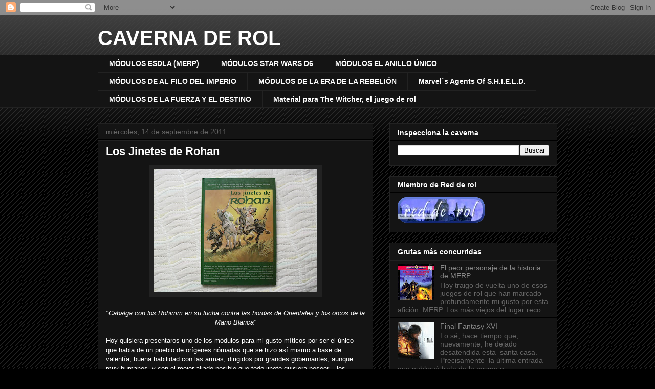

--- FILE ---
content_type: text/html; charset=UTF-8
request_url: http://cavernaderol.blogspot.com/2011/09/los-jinetes-de-rohan.html
body_size: 24746
content:
<!DOCTYPE html>
<html class='v2' dir='ltr' xmlns='http://www.w3.org/1999/xhtml' xmlns:b='http://www.google.com/2005/gml/b' xmlns:data='http://www.google.com/2005/gml/data' xmlns:expr='http://www.google.com/2005/gml/expr'>
<head>
<link href='https://www.blogger.com/static/v1/widgets/335934321-css_bundle_v2.css' rel='stylesheet' type='text/css'/>
<link href='https://plus.google.com/101585812513761103104' rel='publisher'/>
<link href='http://www.fileden.com/files/2010/9/29/2982058//595224.ico' rel='shortcut icon' type='image/x-icon'/>
<meta content='X9Bmfp7krushuN_rMJJwp6k0KRKzL5TD3mnzPjKpf0I' name='google-site-verification'/>
<meta content='IE=EmulateIE7' http-equiv='X-UA-Compatible'/>
<meta content='width=1100' name='viewport'/>
<meta content='text/html; charset=UTF-8' http-equiv='Content-Type'/>
<meta content='blogger' name='generator'/>
<link href='http://cavernaderol.blogspot.com/favicon.ico' rel='icon' type='image/x-icon'/>
<link href='http://cavernaderol.blogspot.com/2011/09/los-jinetes-de-rohan.html' rel='canonical'/>
<link rel="alternate" type="application/atom+xml" title="CAVERNA DE ROL - Atom" href="http://cavernaderol.blogspot.com/feeds/posts/default" />
<link rel="alternate" type="application/rss+xml" title="CAVERNA DE ROL - RSS" href="http://cavernaderol.blogspot.com/feeds/posts/default?alt=rss" />
<link rel="service.post" type="application/atom+xml" title="CAVERNA DE ROL - Atom" href="https://www.blogger.com/feeds/6096920992405371724/posts/default" />

<link rel="alternate" type="application/atom+xml" title="CAVERNA DE ROL - Atom" href="http://cavernaderol.blogspot.com/feeds/7965453261353837480/comments/default" />
<!--Can't find substitution for tag [blog.ieCssRetrofitLinks]-->
<link href='https://blogger.googleusercontent.com/img/b/R29vZ2xl/AVvXsEiCwGPq-YWf8xPNZQJzMkaIeqHTJxOer_HfMe8gwVw-sXbRqQFo8_6gLjEVrEV_NIxS5c7xP6wxE8mtXYL2WcYdzuMraz1HxJWTPO4v1EzlxLo-xMzUbPmuA_OvEBEK4suOLtnaKUDVuEc/s320/CIMG1384.JPG' rel='image_src'/>
<meta content='http://cavernaderol.blogspot.com/2011/09/los-jinetes-de-rohan.html' property='og:url'/>
<meta content='Los Jinetes de Rohan' property='og:title'/>
<meta content='  &quot;Cabalga con los Rohirrim en su lucha contra las hordas de Orientales y los orcos de la Mano Blanca&quot;  Hoy quisiera presentaros uno de los ...' property='og:description'/>
<meta content='https://blogger.googleusercontent.com/img/b/R29vZ2xl/AVvXsEiCwGPq-YWf8xPNZQJzMkaIeqHTJxOer_HfMe8gwVw-sXbRqQFo8_6gLjEVrEV_NIxS5c7xP6wxE8mtXYL2WcYdzuMraz1HxJWTPO4v1EzlxLo-xMzUbPmuA_OvEBEK4suOLtnaKUDVuEc/w1200-h630-p-k-no-nu/CIMG1384.JPG' property='og:image'/>
<title>CAVERNA DE ROL: Los Jinetes de Rohan</title>
<style id='page-skin-1' type='text/css'><!--
/*
-----------------------------------------------
Blogger Template Style
Name:     Awesome Inc.
Designer: Tina Chen
URL:      tinachen.org
----------------------------------------------- */
/* Variable definitions
====================
<Variable name="keycolor" description="Main Color" type="color" default="#ffffff"/>
<Group description="Page" selector=".body-fauxcolumns-outer">
<Variable name="body.font" description="Font" type="font"
default="normal normal 13px Arial, Tahoma, Helvetica, FreeSans, sans-serif"/>
<Variable name="body.background.color" description="Background Color" type="color" default="#000000"/>
<Variable name="body.text.color" description="Text Color" type="color" default="#ffffff"/>
</Group>
<Group description="Links" selector=".main-inner">
<Variable name="link.color" description="Link Color" type="color" default="#888888"/>
<Variable name="link.visited.color" description="Visited Color" type="color" default="#444444"/>
<Variable name="link.hover.color" description="Hover Color" type="color" default="#cccccc"/>
</Group>
<Group description="Blog Title" selector=".header">
<Variable name="header.font" description="Title Font" type="font"
default="normal bold 40px Arial, Tahoma, Helvetica, FreeSans, sans-serif"/>
<Variable name="header.text.color" description="Title Color" type="color" default="#ffffff" />
<Variable name="header.background.color" description="Header Background" type="color" default="transparent" />
</Group>
<Group description="Blog Description" selector=".description">
<Variable name="description.font" description="Font" type="font"
default="normal normal 14px Arial, Tahoma, Helvetica, FreeSans, sans-serif"/>
<Variable name="description.text.color" description="Text Color" type="color"
default="#ffffff" />
</Group>
<Group description="Tabs Text" selector=".tabs-outer .PageList">
<Variable name="tabs.font" description="Font" type="font"
default="normal bold 14px Arial, Tahoma, Helvetica, FreeSans, sans-serif"/>
<Variable name="tabs.text.color" description="Text Color" type="color" default="#ffffff"/>
<Variable name="tabs.selected.text.color" description="Selected Color" type="color" default="#ffffff"/>
</Group>
<Group description="Tabs Background" selector=".tabs-outer .PageList">
<Variable name="tabs.background.color" description="Background Color" type="color" default="#141414"/>
<Variable name="tabs.selected.background.color" description="Selected Color" type="color" default="#444444"/>
<Variable name="tabs.border.color" description="Border Color" type="color" default="#222222"/>
</Group>
<Group description="Date Header" selector=".date-header">
<Variable name="date.font" description="Font" type="font"
default="normal normal 14px Arial, Tahoma, Helvetica, FreeSans, sans-serif"/>
<Variable name="date.text.color" description="Text Color" type="color" default="#666666"/>
<Variable name="date.border.color" description="Border Color" type="color" default="#222222"/>
</Group>
<Group description="Post Title" selector=".post">
<Variable name="post.title.font" description="Font" type="font"
default="normal bold 22px Arial, Tahoma, Helvetica, FreeSans, sans-serif"/>
<Variable name="post.title.text.color" description="Text Color" type="color" default="#ffffff"/>
</Group>
<Group description="Post Background" selector=".post">
<Variable name="post.background.color" description="Background Color" type="color" default="#141414" />
<Variable name="post.border.color" description="Border Color" type="color" default="#222222" />
<Variable name="post.border.bevel.color" description="Bevel Color" type="color" default="#222222"/>
</Group>
<Group description="Gadget Title" selector=".sidebar .widget">
<Variable name="widget.title.font" description="Font" type="font"
default="normal bold 14px Arial, Tahoma, Helvetica, FreeSans, sans-serif"/>
<Variable name="widget.title.text.color" description="Text Color" type="color" default="#ffffff"/>
</Group>
<Group description="Gadget Text" selector=".sidebar .widget">
<Variable name="widget.font" description="Font" type="font"
default="normal normal 14px Arial, Tahoma, Helvetica, FreeSans, sans-serif"/>
<Variable name="widget.text.color" description="Text Color" type="color" default="#ffffff"/>
<Variable name="widget.alternate.text.color" description="Alternate Color" type="color" default="#666666"/>
</Group>
<Group description="Gadget Links" selector=".sidebar .widget">
<Variable name="widget.link.color" description="Link Color" type="color" default="#888888"/>
<Variable name="widget.link.visited.color" description="Visited Color" type="color" default="#444444"/>
<Variable name="widget.link.hover.color" description="Hover Color" type="color" default="#cccccc"/>
</Group>
<Group description="Gadget Background" selector=".sidebar .widget">
<Variable name="widget.background.color" description="Background Color" type="color" default="#141414"/>
<Variable name="widget.border.color" description="Border Color" type="color" default="#222222"/>
<Variable name="widget.border.bevel.color" description="Bevel Color" type="color" default="#000000"/>
</Group>
<Group description="Sidebar Background" selector=".column-left-inner .column-right-inner">
<Variable name="widget.outer.background.color" description="Background Color" type="color" default="transparent" />
</Group>
<Group description="Images" selector=".main-inner">
<Variable name="image.background.color" description="Background Color" type="color" default="transparent"/>
<Variable name="image.border.color" description="Border Color" type="color" default="transparent"/>
</Group>
<Group description="Feed" selector=".blog-feeds">
<Variable name="feed.text.color" description="Text Color" type="color" default="#ffffff"/>
</Group>
<Group description="Feed Links" selector=".blog-feeds">
<Variable name="feed.link.color" description="Link Color" type="color" default="#888888"/>
<Variable name="feed.link.visited.color" description="Visited Color" type="color" default="#444444"/>
<Variable name="feed.link.hover.color" description="Hover Color" type="color" default="#cccccc"/>
</Group>
<Group description="Pager" selector=".blog-pager">
<Variable name="pager.background.color" description="Background Color" type="color" default="#141414" />
</Group>
<Group description="Footer" selector=".footer-outer">
<Variable name="footer.background.color" description="Background Color" type="color" default="#141414" />
<Variable name="footer.text.color" description="Text Color" type="color" default="#ffffff" />
</Group>
<Variable name="title.shadow.spread" description="Title Shadow" type="length" default="-1px"/>
<Variable name="body.background" description="Body Background" type="background"
color="#000000"
default="$(color) none repeat scroll top left"/>
<Variable name="body.background.gradient.cap" description="Body Gradient Cap" type="url"
default="none"/>
<Variable name="tabs.background.gradient" description="Tabs Background Gradient" type="url"
default="none"/>
<Variable name="header.background.gradient" description="Header Background Gradient" type="url" default="none" />
<Variable name="header.padding.top" description="Header Top Padding" type="length" default="22px" />
<Variable name="header.margin.top" description="Header Top Margin" type="length" default="0" />
<Variable name="header.margin.bottom" description="Header Bottom Margin" type="length" default="0" />
<Variable name="widget.padding.top" description="Widget Padding Top" type="length" default="8px" />
<Variable name="widget.padding.side" description="Widget Padding Side" type="length" default="15px" />
<Variable name="widget.outer.margin.top" description="Widget Top Margin" type="length" default="0" />
<Variable name="widget.outer.background.gradient" description="Gradient" type="url" default="none" />
<Variable name="widget.border.radius" description="Gadget Border Radius" type="length" default="0" />
<Variable name="outer.shadow.spread" description="Outer Shadow Size" type="length" default="0" />
<Variable name="date.header.border.radius.top" description="Date Header Border Radius Top" type="length" default="0" />
<Variable name="date.header.position" description="Date Header Position" type="length" default="15px" />
<Variable name="date.space" description="Date Space" type="length" default="30px" />
<Variable name="date.position" description="Date Float" type="string" default="static" />
<Variable name="date.padding.bottom" description="Date Padding Bottom" type="length" default="0" />
<Variable name="date.border.size" description="Date Border Size" type="length" default="0" />
<Variable name="date.background" description="Date Background" type="background" color="transparent"
default="$(color) none no-repeat scroll top left" />
<Variable name="date.last.space.bottom" description="Date Last Space Bottom" type="length"
default="20px" />
<Variable name="date.last.border.radius.bottom" description="Date Last bottom radius" type="length" default="0" />
<Variable name="post.first.padding.top" description="First Post Padding Top" type="length" default="0" />
<Variable name="image.shadow.spread" description="Image Shadow Size" type="length" default="0"/>
<Variable name="image.border.radius" description="Image Border Radius" type="length" default="0"/>
<Variable name="separator.outdent" description="Separator Outdent" type="length" default="15px" />
<Variable name="title.separator.border.size" description="Widget Title Border Size" type="length" default="1px" />
<Variable name="list.separator.border.size" description="List Separator Border Size" type="length" default="1px" />
<Variable name="shadow.spread" description="Shadow Size" type="length" default="0"/>
<Variable name="startSide" description="Side where text starts in blog language" type="automatic" default="left"/>
<Variable name="endSide" description="Side where text ends in blog language" type="automatic" default="right"/>
<Variable name="date.side" description="Side where date header is placed" type="string" default="right"/>
<Variable name="pager.border.radius.top" description="Pager Border Top Radius" type="length" default="0" />
<Variable name="pager.space.top" description="Pager Top Space" type="length" default="1em" />
<Variable name="footer.background.gradient" description="Background Gradient" type="url" default="none" />
*/
/* Content
----------------------------------------------- */
body {
font: normal normal 13px Arial, Tahoma, Helvetica, FreeSans, sans-serif;
color: #ffffff;
background: #000000 url(http://www.blogblog.com/1kt/awesomeinc/body_background_dark.png) repeat scroll top left;
}
html body .content-outer {
min-width: 0;
max-width: 100%;
width: 100%;
}
a:link {
text-decoration: none;
color: #888888;
}
a:visited {
text-decoration: none;
color: #444444;
}
a:hover {
text-decoration: underline;
color: #cccccc;
}
.body-fauxcolumn-outer .cap-top {
position: absolute;
z-index: 1;
height: 276px;
width: 100%;
background: transparent url(http://www.blogblog.com/1kt/awesomeinc/body_gradient_dark.png) repeat-x scroll top left;
_background-image: none;
}
/* Columns
----------------------------------------------- */
.content-inner {
padding: 0;
}
.header-inner .section {
margin: 0 16px;
}
.tabs-inner .section {
margin: 0 16px;
}
.main-inner {
padding-top: 30px;
}
.main-inner .column-center-inner,
.main-inner .column-left-inner,
.main-inner .column-right-inner {
padding: 0 5px;
}
*+html body .main-inner .column-center-inner {
margin-top: -30px;
}
#layout .main-inner .column-center-inner {
margin-top: 0;
}
/* Header
----------------------------------------------- */
.header-outer {
margin: 0 0 0 0;
background: transparent none repeat scroll 0 0;
}
.Header h1 {
font: normal bold 40px Arial, Tahoma, Helvetica, FreeSans, sans-serif;
color: #ffffff;
text-shadow: 0 0 -1px #000000;
}
.Header h1 a {
color: #ffffff;
}
.Header .description {
font: normal normal 14px Arial, Tahoma, Helvetica, FreeSans, sans-serif;
color: #ffffff;
}
.header-inner .Header .titlewrapper,
.header-inner .Header .descriptionwrapper {
padding-left: 0;
padding-right: 0;
margin-bottom: 0;
}
.header-inner .Header .titlewrapper {
padding-top: 22px;
}
/* Tabs
----------------------------------------------- */
.tabs-outer {
overflow: hidden;
position: relative;
background: #141414 none repeat scroll 0 0;
}
#layout .tabs-outer {
overflow: visible;
}
.tabs-cap-top, .tabs-cap-bottom {
position: absolute;
width: 100%;
border-top: 1px solid #222222;
}
.tabs-cap-bottom {
bottom: 0;
}
.tabs-inner .widget li a {
display: inline-block;
margin: 0;
padding: .6em 1.5em;
font: normal bold 14px Arial, Tahoma, Helvetica, FreeSans, sans-serif;
color: #ffffff;
border-top: 1px solid #222222;
border-bottom: 1px solid #222222;
border-left: 1px solid #222222;
}
.tabs-inner .widget li:last-child a {
border-right: 1px solid #222222;
}
.tabs-inner .widget li.selected a, .tabs-inner .widget li a:hover {
background: #444444 none repeat-x scroll 0 -100px;
color: #ffffff;
}
/* Headings
----------------------------------------------- */
h2 {
font: normal bold 14px Arial, Tahoma, Helvetica, FreeSans, sans-serif;
color: #ffffff;
}
/* Widgets
----------------------------------------------- */
.main-inner .section {
margin: 0 27px;
padding: 0;
}
.main-inner .column-left-outer,
.main-inner .column-right-outer {
margin-top: 0;
}
#layout .main-inner .column-left-outer,
#layout .main-inner .column-right-outer {
margin-top: 0;
}
.main-inner .column-left-inner,
.main-inner .column-right-inner {
background: transparent none repeat 0 0;
-moz-box-shadow: 0 0 0 rgba(0, 0, 0, .2);
-webkit-box-shadow: 0 0 0 rgba(0, 0, 0, .2);
-goog-ms-box-shadow: 0 0 0 rgba(0, 0, 0, .2);
box-shadow: 0 0 0 rgba(0, 0, 0, .2);
-moz-border-radius: 0;
-webkit-border-radius: 0;
-goog-ms-border-radius: 0;
border-radius: 0;
}
#layout .main-inner .column-left-inner,
#layout .main-inner .column-right-inner {
margin-top: 0;
}
.sidebar .widget {
font: normal normal 14px Arial, Tahoma, Helvetica, FreeSans, sans-serif;
color: #ffffff;
}
.sidebar .widget a:link {
color: #888888;
}
.sidebar .widget a:visited {
color: #444444;
}
.sidebar .widget a:hover {
color: #cccccc;
}
.sidebar .widget h2 {
text-shadow: 0 0 -1px #000000;
}
.main-inner .widget {
background-color: #141414;
border: 1px solid #222222;
padding: 0 15px 15px;
margin: 20px -16px;
-moz-box-shadow: 0 0 0 rgba(0, 0, 0, .2);
-webkit-box-shadow: 0 0 0 rgba(0, 0, 0, .2);
-goog-ms-box-shadow: 0 0 0 rgba(0, 0, 0, .2);
box-shadow: 0 0 0 rgba(0, 0, 0, .2);
-moz-border-radius: 0;
-webkit-border-radius: 0;
-goog-ms-border-radius: 0;
border-radius: 0;
}
.main-inner .widget h2 {
margin: 0 -15px;
padding: .6em 15px .5em;
border-bottom: 1px solid #000000;
}
.footer-inner .widget h2 {
padding: 0 0 .4em;
border-bottom: 1px solid #000000;
}
.main-inner .widget h2 + div, .footer-inner .widget h2 + div {
border-top: 1px solid #222222;
padding-top: 8px;
}
.main-inner .widget .widget-content {
margin: 0 -15px;
padding: 7px 15px 0;
}
.main-inner .widget ul, .main-inner .widget #ArchiveList ul.flat {
margin: -8px -15px 0;
padding: 0;
list-style: none;
}
.main-inner .widget #ArchiveList {
margin: -8px 0 0;
}
.main-inner .widget ul li, .main-inner .widget #ArchiveList ul.flat li {
padding: .5em 15px;
text-indent: 0;
color: #666666;
border-top: 1px solid #222222;
border-bottom: 1px solid #000000;
}
.main-inner .widget #ArchiveList ul li {
padding-top: .25em;
padding-bottom: .25em;
}
.main-inner .widget ul li:first-child, .main-inner .widget #ArchiveList ul.flat li:first-child {
border-top: none;
}
.main-inner .widget ul li:last-child, .main-inner .widget #ArchiveList ul.flat li:last-child {
border-bottom: none;
}
.post-body {
position: relative;
}
.main-inner .widget .post-body ul {
padding: 0 2.5em;
margin: .5em 0;
list-style: disc;
}
.main-inner .widget .post-body ul li {
padding: 0.25em 0;
margin-bottom: .25em;
color: #ffffff;
border: none;
}
.footer-inner .widget ul {
padding: 0;
list-style: none;
}
.widget .zippy {
color: #666666;
}
/* Posts
----------------------------------------------- */
body .main-inner .Blog {
padding: 0;
margin-bottom: 1em;
background-color: transparent;
border: none;
-moz-box-shadow: 0 0 0 rgba(0, 0, 0, 0);
-webkit-box-shadow: 0 0 0 rgba(0, 0, 0, 0);
-goog-ms-box-shadow: 0 0 0 rgba(0, 0, 0, 0);
box-shadow: 0 0 0 rgba(0, 0, 0, 0);
}
.main-inner .section:last-child .Blog:last-child {
padding: 0;
margin-bottom: 1em;
}
.main-inner .widget h2.date-header {
margin: 0 -15px 1px;
padding: 0 0 0 0;
font: normal normal 14px Arial, Tahoma, Helvetica, FreeSans, sans-serif;
color: #666666;
background: transparent none no-repeat scroll top left;
border-top: 0 solid #222222;
border-bottom: 1px solid #000000;
-moz-border-radius-topleft: 0;
-moz-border-radius-topright: 0;
-webkit-border-top-left-radius: 0;
-webkit-border-top-right-radius: 0;
border-top-left-radius: 0;
border-top-right-radius: 0;
position: static;
bottom: 100%;
right: 15px;
text-shadow: 0 0 -1px #000000;
}
.main-inner .widget h2.date-header span {
font: normal normal 14px Arial, Tahoma, Helvetica, FreeSans, sans-serif;
display: block;
padding: .5em 15px;
border-left: 0 solid #222222;
border-right: 0 solid #222222;
}
.date-outer {
position: relative;
margin: 30px 0 20px;
padding: 0 15px;
background-color: #141414;
border: 1px solid #222222;
-moz-box-shadow: 0 0 0 rgba(0, 0, 0, .2);
-webkit-box-shadow: 0 0 0 rgba(0, 0, 0, .2);
-goog-ms-box-shadow: 0 0 0 rgba(0, 0, 0, .2);
box-shadow: 0 0 0 rgba(0, 0, 0, .2);
-moz-border-radius: 0;
-webkit-border-radius: 0;
-goog-ms-border-radius: 0;
border-radius: 0;
}
.date-outer:first-child {
margin-top: 0;
}
.date-outer:last-child {
margin-bottom: 20px;
-moz-border-radius-bottomleft: 0;
-moz-border-radius-bottomright: 0;
-webkit-border-bottom-left-radius: 0;
-webkit-border-bottom-right-radius: 0;
-goog-ms-border-bottom-left-radius: 0;
-goog-ms-border-bottom-right-radius: 0;
border-bottom-left-radius: 0;
border-bottom-right-radius: 0;
}
.date-posts {
margin: 0 -15px;
padding: 0 15px;
clear: both;
}
.post-outer, .inline-ad {
border-top: 1px solid #222222;
margin: 0 -15px;
padding: 15px 15px;
}
.post-outer {
padding-bottom: 10px;
}
.post-outer:first-child {
padding-top: 0;
border-top: none;
}
.post-outer:last-child, .inline-ad:last-child {
border-bottom: none;
}
.post-body {
position: relative;
}
.post-body img {
padding: 8px;
background: #222222;
border: 1px solid transparent;
-moz-box-shadow: 0 0 0 rgba(0, 0, 0, .2);
-webkit-box-shadow: 0 0 0 rgba(0, 0, 0, .2);
box-shadow: 0 0 0 rgba(0, 0, 0, .2);
-moz-border-radius: 0;
-webkit-border-radius: 0;
border-radius: 0;
}
h3.post-title, h4 {
font: normal bold 22px Arial, Tahoma, Helvetica, FreeSans, sans-serif;
color: #ffffff;
}
h3.post-title a {
font: normal bold 22px Arial, Tahoma, Helvetica, FreeSans, sans-serif;
color: #ffffff;
}
h3.post-title a:hover {
color: #cccccc;
text-decoration: underline;
}
.post-header {
margin: 0 0 1em;
}
.post-body {
line-height: 1.4;
}
.post-outer h2 {
color: #ffffff;
}
.post-footer {
margin: 1.5em 0 0;
}
#blog-pager {
padding: 15px;
font-size: 120%;
background-color: #141414;
border: 1px solid #222222;
-moz-box-shadow: 0 0 0 rgba(0, 0, 0, .2);
-webkit-box-shadow: 0 0 0 rgba(0, 0, 0, .2);
-goog-ms-box-shadow: 0 0 0 rgba(0, 0, 0, .2);
box-shadow: 0 0 0 rgba(0, 0, 0, .2);
-moz-border-radius: 0;
-webkit-border-radius: 0;
-goog-ms-border-radius: 0;
border-radius: 0;
-moz-border-radius-topleft: 0;
-moz-border-radius-topright: 0;
-webkit-border-top-left-radius: 0;
-webkit-border-top-right-radius: 0;
-goog-ms-border-top-left-radius: 0;
-goog-ms-border-top-right-radius: 0;
border-top-left-radius: 0;
border-top-right-radius-topright: 0;
margin-top: 1em;
}
.blog-feeds, .post-feeds {
margin: 1em 0;
text-align: center;
color: #ffffff;
}
.blog-feeds a, .post-feeds a {
color: #888888;
}
.blog-feeds a:visited, .post-feeds a:visited {
color: #444444;
}
.blog-feeds a:hover, .post-feeds a:hover {
color: #cccccc;
}
.post-outer .comments {
margin-top: 2em;
}
/* Footer
----------------------------------------------- */
.footer-outer {
margin: -0 0 -1px;
padding: 0 0 0;
color: #ffffff;
overflow: hidden;
}
.footer-fauxborder-left {
border-top: 1px solid #222222;
background: #141414 none repeat scroll 0 0;
-moz-box-shadow: 0 0 0 rgba(0, 0, 0, .2);
-webkit-box-shadow: 0 0 0 rgba(0, 0, 0, .2);
-goog-ms-box-shadow: 0 0 0 rgba(0, 0, 0, .2);
box-shadow: 0 0 0 rgba(0, 0, 0, .2);
margin: 0 -0;
}

--></style>
<script type='text/javascript'>
//<![CDATA[
var relatedTitles = new Array();
var relatedTitlesNum = 0;
var relatedUrls = new Array();

function related_results_labels(json) {
for (var i = 0; i < json.feed.entry.length; i++) {
var entry = json.feed.entry[i];
relatedTitles[relatedTitlesNum] = entry.title.$t;
for (var k = 0; k < entry.link.length; k++) {
if (entry.link[k].rel == 'alternate') {
relatedUrls[relatedTitlesNum] = entry.link[k].href;
relatedTitlesNum++;
break;
}
}
}
}

function removeRelatedDuplicates() {
var tmp = new Array(0);
var tmp2 = new Array(0);
for(var i = 0; i < relatedUrls.length; i++) {
if(!contains(tmp, relatedUrls[i])) {
tmp.length += 1;
tmp[tmp.length - 1] = relatedUrls[i];
tmp2.length += 1;
tmp2[tmp2.length - 1] = relatedTitles[i];
}
}
relatedTitles = tmp2;
relatedUrls = tmp;
}
function contains(a, e) {
for(var j = 0; j < a.length; j++) if (a[j]==e) return true;
return false;
}

function printRelatedLabels() {
var cuantosPosts = 0;
var r = Math.floor((relatedTitles.length - 1) * Math.random());
var i = 0;
var dirURL = document.URL;
document.write('<ul>');
while (i < relatedTitles.length && i < 20) {
if (relatedUrls[r] != dirURL) {
document.write('<li><a href="' + relatedUrls[r] + '" title="Post relacionado: '
+ relatedTitles[r] + '">' + relatedTitles[r] + '</a></li>');
}
if (r < relatedTitles.length - 1) {
r++;
} else {
r = 0;
}
i++;
cuantosPosts++;
if (cuantosPosts == 3) {
break;
}
}
document.write('</ul>');
}
//]]>
</script>
<style id='template-skin-1' type='text/css'><!--
body {
min-width: 930px;
}
.content-outer, .content-fauxcolumn-outer, .region-inner {
min-width: 930px;
max-width: 930px;
_width: 930px;
}
.main-inner .columns {
padding-left: 0px;
padding-right: 360px;
}
.main-inner .fauxcolumn-center-outer {
left: 0px;
right: 360px;
/* IE6 does not respect left and right together */
_width: expression(this.parentNode.offsetWidth -
parseInt("0px") -
parseInt("360px") + 'px');
}
.main-inner .fauxcolumn-left-outer {
width: 0px;
}
.main-inner .fauxcolumn-right-outer {
width: 360px;
}
.main-inner .column-left-outer {
width: 0px;
right: 100%;
margin-left: -0px;
}
.main-inner .column-right-outer {
width: 360px;
margin-right: -360px;
}
#layout {
min-width: 0;
}
#layout .content-outer {
min-width: 0;
width: 800px;
}
#layout .region-inner {
min-width: 0;
width: auto;
}
--></style>
<link href='https://www.blogger.com/dyn-css/authorization.css?targetBlogID=6096920992405371724&amp;zx=3ec1d7a2-4a5f-42e1-9bdc-30037dce0130' media='none' onload='if(media!=&#39;all&#39;)media=&#39;all&#39;' rel='stylesheet'/><noscript><link href='https://www.blogger.com/dyn-css/authorization.css?targetBlogID=6096920992405371724&amp;zx=3ec1d7a2-4a5f-42e1-9bdc-30037dce0130' rel='stylesheet'/></noscript>
<meta name='google-adsense-platform-account' content='ca-host-pub-1556223355139109'/>
<meta name='google-adsense-platform-domain' content='blogspot.com'/>

</head>
<body class='loading'>
<div class='navbar section' id='navbar'><div class='widget Navbar' data-version='1' id='Navbar1'><script type="text/javascript">
    function setAttributeOnload(object, attribute, val) {
      if(window.addEventListener) {
        window.addEventListener('load',
          function(){ object[attribute] = val; }, false);
      } else {
        window.attachEvent('onload', function(){ object[attribute] = val; });
      }
    }
  </script>
<div id="navbar-iframe-container"></div>
<script type="text/javascript" src="https://apis.google.com/js/platform.js"></script>
<script type="text/javascript">
      gapi.load("gapi.iframes:gapi.iframes.style.bubble", function() {
        if (gapi.iframes && gapi.iframes.getContext) {
          gapi.iframes.getContext().openChild({
              url: 'https://www.blogger.com/navbar/6096920992405371724?po\x3d7965453261353837480\x26origin\x3dhttp://cavernaderol.blogspot.com',
              where: document.getElementById("navbar-iframe-container"),
              id: "navbar-iframe"
          });
        }
      });
    </script><script type="text/javascript">
(function() {
var script = document.createElement('script');
script.type = 'text/javascript';
script.src = '//pagead2.googlesyndication.com/pagead/js/google_top_exp.js';
var head = document.getElementsByTagName('head')[0];
if (head) {
head.appendChild(script);
}})();
</script>
</div></div>
<div class='body-fauxcolumns'>
<div class='fauxcolumn-outer body-fauxcolumn-outer'>
<div class='cap-top'>
<div class='cap-left'></div>
<div class='cap-right'></div>
</div>
<div class='fauxborder-left'>
<div class='fauxborder-right'></div>
<div class='fauxcolumn-inner'>
</div>
</div>
<div class='cap-bottom'>
<div class='cap-left'></div>
<div class='cap-right'></div>
</div>
</div>
</div>
<div class='content'>
<div class='content-fauxcolumns'>
<div class='fauxcolumn-outer content-fauxcolumn-outer'>
<div class='cap-top'>
<div class='cap-left'></div>
<div class='cap-right'></div>
</div>
<div class='fauxborder-left'>
<div class='fauxborder-right'></div>
<div class='fauxcolumn-inner'>
</div>
</div>
<div class='cap-bottom'>
<div class='cap-left'></div>
<div class='cap-right'></div>
</div>
</div>
</div>
<div class='content-outer'>
<div class='content-cap-top cap-top'>
<div class='cap-left'></div>
<div class='cap-right'></div>
</div>
<div class='fauxborder-left content-fauxborder-left'>
<div class='fauxborder-right content-fauxborder-right'></div>
<div class='content-inner'>
<header>
<div class='header-outer'>
<div class='header-cap-top cap-top'>
<div class='cap-left'></div>
<div class='cap-right'></div>
</div>
<div class='fauxborder-left header-fauxborder-left'>
<div class='fauxborder-right header-fauxborder-right'></div>
<div class='region-inner header-inner'>
<div class='header section' id='header'><div class='widget Header' data-version='1' id='Header1'>
<div id='header-inner'>
<div class='titlewrapper'>
<h1 class='title'>
<a href='http://cavernaderol.blogspot.com/'>
CAVERNA DE ROL
</a>
</h1>
</div>
<div class='descriptionwrapper'>
<p class='description'><span>
</span></p>
</div>
</div>
</div></div>
</div>
</div>
<div class='header-cap-bottom cap-bottom'>
<div class='cap-left'></div>
<div class='cap-right'></div>
</div>
</div>
</header>
<div class='tabs-outer'>
<div class='tabs-cap-top cap-top'>
<div class='cap-left'></div>
<div class='cap-right'></div>
</div>
<div class='fauxborder-left tabs-fauxborder-left'>
<div class='fauxborder-right tabs-fauxborder-right'></div>
<div class='region-inner tabs-inner'>
<div class='tabs section' id='crosscol'><div class='widget PageList' data-version='1' id='PageList1'>
<h2>Páginas</h2>
<div class='widget-content'>
<ul>
<li>
<a href='http://cavernaderol.blogspot.com/p/modulos-esdla.html'>MÓDULOS ESDLA (MERP)</a>
</li>
<li>
<a href='http://cavernaderol.blogspot.com/p/modulos-star-wars-d6.html'>MÓDULOS STAR WARS D6</a>
</li>
<li>
<a href='http://cavernaderol.blogspot.com/p/modulos-el-anillo-unico.html'>MÓDULOS EL ANILLO ÚNICO</a>
</li>
<li>
<a href='http://cavernaderol.blogspot.com/p/modulos-de-al-filo-del-imperio.html'>MÓDULOS DE AL FILO DEL IMPERIO</a>
</li>
<li>
<a href='http://cavernaderol.blogspot.com/p/modulos-de-la-era-de-la-rebelion.html'>MÓDULOS DE LA ERA DE LA REBELIÓN</a>
</li>
<li>
<a href='http://cavernaderol.blogspot.com/p/marvels-agents-of-shield.html'>Marvel&#180;s Agents Of S.H.I.E.L.D.</a>
</li>
<li>
<a href='http://cavernaderol.blogspot.com/p/modulos-de-la-fuerza-y-el-destino_16.html'>MÓDULOS DE LA FUERZA Y EL DESTINO</a>
</li>
<li>
<a href='http://cavernaderol.blogspot.com/p/material-para-witcher-el-juego-de-rol.html'>Material para The Witcher, el juego de rol</a>
</li>
</ul>
<div class='clear'></div>
</div>
</div></div>
<div class='tabs no-items section' id='crosscol-overflow'></div>
</div>
</div>
<div class='tabs-cap-bottom cap-bottom'>
<div class='cap-left'></div>
<div class='cap-right'></div>
</div>
</div>
<div class='main-outer'>
<div class='main-cap-top cap-top'>
<div class='cap-left'></div>
<div class='cap-right'></div>
</div>
<div class='fauxborder-left main-fauxborder-left'>
<div class='fauxborder-right main-fauxborder-right'></div>
<div class='region-inner main-inner'>
<div class='columns fauxcolumns'>
<div class='fauxcolumn-outer fauxcolumn-center-outer'>
<div class='cap-top'>
<div class='cap-left'></div>
<div class='cap-right'></div>
</div>
<div class='fauxborder-left'>
<div class='fauxborder-right'></div>
<div class='fauxcolumn-inner'>
</div>
</div>
<div class='cap-bottom'>
<div class='cap-left'></div>
<div class='cap-right'></div>
</div>
</div>
<div class='fauxcolumn-outer fauxcolumn-left-outer'>
<div class='cap-top'>
<div class='cap-left'></div>
<div class='cap-right'></div>
</div>
<div class='fauxborder-left'>
<div class='fauxborder-right'></div>
<div class='fauxcolumn-inner'>
</div>
</div>
<div class='cap-bottom'>
<div class='cap-left'></div>
<div class='cap-right'></div>
</div>
</div>
<div class='fauxcolumn-outer fauxcolumn-right-outer'>
<div class='cap-top'>
<div class='cap-left'></div>
<div class='cap-right'></div>
</div>
<div class='fauxborder-left'>
<div class='fauxborder-right'></div>
<div class='fauxcolumn-inner'>
</div>
</div>
<div class='cap-bottom'>
<div class='cap-left'></div>
<div class='cap-right'></div>
</div>
</div>
<!-- corrects IE6 width calculation -->
<div class='columns-inner'>
<div class='column-center-outer'>
<div class='column-center-inner'>
<div class='main section' id='main'><div class='widget Blog' data-version='1' id='Blog1'>
<div class='blog-posts hfeed'>

          <div class="date-outer">
        
<h2 class='date-header'><span>miércoles, 14 de septiembre de 2011</span></h2>

          <div class="date-posts">
        
<div class='post-outer'>
<div class='post hentry'>
<a name='7965453261353837480'></a>
<h3 class='post-title entry-title'>
<a href='http://cavernaderol.blogspot.com/2011/09/los-jinetes-de-rohan.html'>Los Jinetes de Rohan</a>
</h3>
<div class='post-header'>
<div class='post-header-line-1'></div>
</div>
<div class='post-body entry-content'>
<div style="text-align: center;"><a href="https://blogger.googleusercontent.com/img/b/R29vZ2xl/AVvXsEiCwGPq-YWf8xPNZQJzMkaIeqHTJxOer_HfMe8gwVw-sXbRqQFo8_6gLjEVrEV_NIxS5c7xP6wxE8mtXYL2WcYdzuMraz1HxJWTPO4v1EzlxLo-xMzUbPmuA_OvEBEK4suOLtnaKUDVuEc/s1600/CIMG1384.JPG" imageanchor="1" style="margin-left: 1em; margin-right: 1em;"><img border="0" height="240" src="https://blogger.googleusercontent.com/img/b/R29vZ2xl/AVvXsEiCwGPq-YWf8xPNZQJzMkaIeqHTJxOer_HfMe8gwVw-sXbRqQFo8_6gLjEVrEV_NIxS5c7xP6wxE8mtXYL2WcYdzuMraz1HxJWTPO4v1EzlxLo-xMzUbPmuA_OvEBEK4suOLtnaKUDVuEc/s320/CIMG1384.JPG" width="320" /></a><br />
<br />
<div style="text-align: center;"><i>"Cabalga con los Rohirrim en su lucha contra las hordas de Orientales y los orcos de la Mano Blanca"</i></div><div style="text-align: left;"><br />
</div><div style="text-align: left;">Hoy quisiera presentaros uno de los módulos para mi gusto míticos por ser el único que habla de un pueblo de orígenes nómadas que se hizo así mismo a base de valentía, buena habilidad con las armas, dirigidos por grandes gobernantes, aunque muy humanos, y con el mejor aliado posible que todo jinete quisiera poseer... los Mearas. Como todos habréis más que deducido... Los Señores de los Caballos, los<b>&nbsp;Jinetes de Rohan</b>.</div><div style="text-align: left;"></div><a name="more"></a><br />
</div><div style="text-align: left;">Sin abrir ni una sola página la ilustración prepara nuestra imaginación, una obra magnífica de como no el maese&nbsp;<b>Angus McBride</b>, pero no sólo esta vez nos ayuda la portada, sino un pie de página la mar de elocuente con lo que nos espera:&nbsp;<i>"Esta obra trata de los Jinetes de Rohan entre periodos diferentes: 1) su existencia en la llanura de Rhovanion antes de la guerra con los aurigas, 2) su vida en los valles del Anduin y la guerra contra Scatha el Dragón, y 3) su asentamiento en Rohan."</i><br />
<i><br />
</i><br />
El libro es de pasta dura, como la mayoría, que no todos, de los dedicados a descripción de regiones más que aventuras propiamente dichas, con un total de 67 páginas aproximadamente.<br />
<br />
</div><div class="separator" style="clear: both; text-align: center;"><a href="https://blogger.googleusercontent.com/img/b/R29vZ2xl/AVvXsEgMo7qjEP9uAs_D1NlvFG4waEyzMbSeu7OzdWM7CpoVwKfo8OrUsmLllTiRzGR7i5m0NUah85gRU8Jz-n65wXcYv0ZZyCRJ32tH06PSi9sQ3B_DmduUFV0ecTV1ko0oeHdTioXbwIdTAGs/s1600/CIMG1385.JPG" imageanchor="1" style="margin-left: 1em; margin-right: 1em;"><img border="0" height="240" src="https://blogger.googleusercontent.com/img/b/R29vZ2xl/AVvXsEgMo7qjEP9uAs_D1NlvFG4waEyzMbSeu7OzdWM7CpoVwKfo8OrUsmLllTiRzGR7i5m0NUah85gRU8Jz-n65wXcYv0ZZyCRJ32tH06PSi9sQ3B_DmduUFV0ecTV1ko0oeHdTioXbwIdTAGs/s320/CIMG1385.JPG" width="320" /></a></div><div class="separator" style="clear: both; text-align: center;"><br />
</div><div class="separator" style="clear: both; text-align: left;">En las primeras páginas nada más empezar el primer mapa de la región de Rohan y alrededores junto a un texto extraído de los libros, insisto todo muy evocador y aún no hemos empezado en materia, pero entonces ya nos encontramos con nuestras archiconocidas:&nbsp;<b>Notas Generales</b>,&nbsp;<b>Términos y Definiciones</b>,&nbsp;<b>Adaptación del Módulo</b>, etc.</div><br />
<div class="separator" style="clear: both; text-align: center;"><a href="https://blogger.googleusercontent.com/img/b/R29vZ2xl/AVvXsEgReV7oPmIIrCFqam93y2ekRGIPXwUaHHUBSaJuOsEJ0PZIr62y39C8Jly7BFUSsL7lOEX0ED7cROw_2qaTBtf1Oae4HSo-Nkv1WbCbflhpK_KZu9YsM7mB9AQetOVlFzuNKWuvPKLuT5A/s1600/CIMG1386.JPG" imageanchor="1" style="margin-left: 1em; margin-right: 1em;"><img border="0" height="240" src="https://blogger.googleusercontent.com/img/b/R29vZ2xl/AVvXsEgReV7oPmIIrCFqam93y2ekRGIPXwUaHHUBSaJuOsEJ0PZIr62y39C8Jly7BFUSsL7lOEX0ED7cROw_2qaTBtf1Oae4HSo-Nkv1WbCbflhpK_KZu9YsM7mB9AQetOVlFzuNKWuvPKLuT5A/s320/CIMG1386.JPG" width="320" /></a></div><div class="separator" style="clear: both; text-align: center;"><br />
</div><div class="separator" style="clear: both; text-align: left;">Entrando en materia comenzamos con la&nbsp;<b>Historia de los Señores de los Caballos</b>, es para mi gusto de los más interesantes puesto que nos presenta los movimientos migratorios y sus razones de un pueblo que vivía del comercio y dependía fundamentalmente de sus rebaños de caballos, todo bajo una estructura cronológica.</div><div class="separator" style="clear: both; text-align: left;"><br />
</div><div class="separator" style="clear: both; text-align: left;">Cuando uno juega al MERP y va a hacerse un personaje por mucho que leas el básico sobre algunos pueblos &nbsp;humanos no consiguen destacar suficientemente la importancia de algunos pueblos en todo este fantástico universo tan lleno de vida, al final uno solo acaba viendo cuadraditos que ponerse "gratis" y es una vez pasado el tiempo cuando puedes pararte tranquilamente y leer los manuales y entender e interpretar las mala relaciones o el comportamiento de unos u otros. Creo que esta es una de las razones que me motivo a este titánico proyecto, en cada libro o módulo me encuentro un capitulo que por mi rescataría de las fauces del olvido para que sirviera de ejemplo a las generaciones que vienen pegando fuerte y porque no, para los que quieran utilizarlas en los futuros juegos que van a sacarnos del universo de Tolkien.</div><br />
<div class="separator" style="clear: both; text-align: center;"><a href="https://blogger.googleusercontent.com/img/b/R29vZ2xl/AVvXsEhcmZga46J4QB9KcbUN48demaEE1hHctbyBbzukuWCzlZnXXfKTpFJ-DfRR5dAqivnge6wyQcsRCmFrFy3rd-YiH2cw5eKUF8KfdggHElkHJwbvlD9JjarBo4vkS_9CfhNItx4LmCcckJA/s1600/CIMG1387.JPG" imageanchor="1" style="margin-left: 1em; margin-right: 1em;"><img border="0" height="240" src="https://blogger.googleusercontent.com/img/b/R29vZ2xl/AVvXsEhcmZga46J4QB9KcbUN48demaEE1hHctbyBbzukuWCzlZnXXfKTpFJ-DfRR5dAqivnge6wyQcsRCmFrFy3rd-YiH2cw5eKUF8KfdggHElkHJwbvlD9JjarBo4vkS_9CfhNItx4LmCcckJA/s320/CIMG1387.JPG" width="320" /></a></div><div class="separator" style="clear: both; text-align: center;"><br />
</div><div class="separator" style="clear: both; text-align: center;"><a href="https://blogger.googleusercontent.com/img/b/R29vZ2xl/AVvXsEhC8F2yr4knI4YWb7UI2OijJwF2620-SzE4uxUWab6N4P7klw7wolrycxNW0ArarEJrgmt3fGfmBnXg1gdvMxk-AnKJQispBUPQh-S-245jABa0XTW4qdrZ-bZMwQUi51RXiSFZUTMj50c/s1600/CIMG1388.JPG" imageanchor="1" style="margin-left: 1em; margin-right: 1em;"><img border="0" height="240" src="https://blogger.googleusercontent.com/img/b/R29vZ2xl/AVvXsEhC8F2yr4knI4YWb7UI2OijJwF2620-SzE4uxUWab6N4P7klw7wolrycxNW0ArarEJrgmt3fGfmBnXg1gdvMxk-AnKJQispBUPQh-S-245jABa0XTW4qdrZ-bZMwQUi51RXiSFZUTMj50c/s320/CIMG1388.JPG" width="320" /></a></div><br />
<div class="separator" style="clear: both; text-align: center;"><a href="https://blogger.googleusercontent.com/img/b/R29vZ2xl/AVvXsEhfZLIPWT-q8aZe5SZJ4yNSl6lDdpjsZdGTyb8SrXBvqpQFdkrGVZxRHIHKTDNREzssBtNBcu4FUCJamNjVwtWg-GaxiQtLXxIBFboH7XqFqp6VNv8Q7QTG2gRQTAuD86Ksb9tgQHkHFIg/s1600/CIMG1389.JPG" imageanchor="1" style="margin-left: 1em; margin-right: 1em;"><img border="0" height="240" src="https://blogger.googleusercontent.com/img/b/R29vZ2xl/AVvXsEhfZLIPWT-q8aZe5SZJ4yNSl6lDdpjsZdGTyb8SrXBvqpQFdkrGVZxRHIHKTDNREzssBtNBcu4FUCJamNjVwtWg-GaxiQtLXxIBFboH7XqFqp6VNv8Q7QTG2gRQTAuD86Ksb9tgQHkHFIg/s320/CIMG1389.JPG" width="320" /></a></div><div class="separator" style="clear: both; text-align: center;"><br />
</div><div class="separator" style="clear: both; text-align: left;">El siguiente el capítulo está dedicado a las diferentes tribus de los "<b>Clanes de los Caballos</b>" denominados así mismos&nbsp;<b>Éothraim</b>, aunque cada uno intentando conservar su independencia de familia del resto de clanes. Profundizando en la primera etapa del pueblo Rohirim su forma de vida, economía &nbsp;y política, la guerra es una forma tanto de vida como de política por si alguno se lo pregunta.</div><br />
<div class="separator" style="clear: both; text-align: center;"><a href="https://blogger.googleusercontent.com/img/b/R29vZ2xl/AVvXsEg1b8CoYd7paB7PTcfeDxhyPd9Kn9HaXLfJf8wcqA5m5yLENekAeor83E08inBeKtlkRP9YyOFDcmajf-3pENCoQy3sA9mTENhcPB5p721N2UTuKWQNyzZoiAp-ItoDxG41Fc_xMaRY4Ko/s1600/CIMG1390.JPG" imageanchor="1" style="margin-left: 1em; margin-right: 1em;"><img border="0" height="240" src="https://blogger.googleusercontent.com/img/b/R29vZ2xl/AVvXsEg1b8CoYd7paB7PTcfeDxhyPd9Kn9HaXLfJf8wcqA5m5yLENekAeor83E08inBeKtlkRP9YyOFDcmajf-3pENCoQy3sA9mTENhcPB5p721N2UTuKWQNyzZoiAp-ItoDxG41Fc_xMaRY4Ko/s320/CIMG1390.JPG" width="320" /></a></div><br />
<div class="separator" style="clear: both; text-align: center;"><a href="https://blogger.googleusercontent.com/img/b/R29vZ2xl/AVvXsEg036bEt27b8kb-2jW74pIZz3TrpK-lPAAkJcSej5m1aLdClW9Ga5Kx5VuAYtOXd_hGENaJvj2NpaYrgkU7sE4YvvoMDqwnhEuXeSD464DxdOmM3ML-qQy2PoKtSoXBAkxNUwtP3ordXYk/s1600/CIMG1391.JPG" imageanchor="1" style="margin-left: 1em; margin-right: 1em;"><img border="0" height="240" src="https://blogger.googleusercontent.com/img/b/R29vZ2xl/AVvXsEg036bEt27b8kb-2jW74pIZz3TrpK-lPAAkJcSej5m1aLdClW9Ga5Kx5VuAYtOXd_hGENaJvj2NpaYrgkU7sE4YvvoMDqwnhEuXeSD464DxdOmM3ML-qQy2PoKtSoXBAkxNUwtP3ordXYk/s320/CIMG1391.JPG" width="320" /></a></div><div class="separator" style="clear: both; text-align: center;"><br />
</div><div class="separator" style="clear: both; text-align: left;">Acabando esta primera parte del libro, que corresponde a la primera etapa del pueblo Rohirim (1-1857 T.E.), nos encontramos que sin duda es lo que más me ha gustado del libro con creces y es aparte de una explicación de las Personalidades de esa época, como el líder de clan&nbsp;<b>Vidugabia</b>&nbsp;el que "<i>su palabra se impuso</i>", también algunos lugares pintorescos o importantes como el plano de un asentamiento típico. Es sin duda dos Ideas de aventuras o aventuras según se mire propiamente dichas adaptadas y pensadas para jugar en esta edad y en este ambiente:&nbsp;<b>La Muerte de un Thyn&nbsp;</b>(1640 T.E.), una aventura de infiltración y espionaje para descubrir un crimen; y&nbsp;<b>La Traición de los Aurigas&nbsp;</b>(1857 T.E.), aquí es mejor no decir para, una aventura muy involucrada con la historia del pueblo.</div><br />
<div class="separator" style="clear: both; text-align: center;"><a href="https://blogger.googleusercontent.com/img/b/R29vZ2xl/AVvXsEh7LjmVkO9TWr0fTZzm51HkGiRrVBwhFGzYRq_nj0Sos9MNTqOEaDTEBDMDVuisB5uh9vzYN_vwRDq7ncuow9-UmBWxUF75SfG3bLGy68Qrf-gxJ6HpAi1n2_A0CROAYbzgEBdQGuVBsvA/s1600/CIMG1392.JPG" imageanchor="1" style="margin-left: 1em; margin-right: 1em;"><img border="0" height="240" src="https://blogger.googleusercontent.com/img/b/R29vZ2xl/AVvXsEh7LjmVkO9TWr0fTZzm51HkGiRrVBwhFGzYRq_nj0Sos9MNTqOEaDTEBDMDVuisB5uh9vzYN_vwRDq7ncuow9-UmBWxUF75SfG3bLGy68Qrf-gxJ6HpAi1n2_A0CROAYbzgEBdQGuVBsvA/s320/CIMG1392.JPG" width="320" /></a></div><br />
<div class="separator" style="clear: both; text-align: center;"><a href="https://blogger.googleusercontent.com/img/b/R29vZ2xl/AVvXsEg1kHrVyI7F4oIb2_8Js7I78lnWsnchAYZSOjnHJ31uwcU2nhmiOewQ-2QeCwTUMdJ3mDfmYU6xIEBHXoK-k6ctXooYvKCm5tTx74TvIhU3Fxzp2PYXxhvArAlW_wGdUYDvd4u8z-A-zUY/s1600/CIMG1393.JPG" imageanchor="1" style="margin-left: 1em; margin-right: 1em;"><img border="0" height="240" src="https://blogger.googleusercontent.com/img/b/R29vZ2xl/AVvXsEg1kHrVyI7F4oIb2_8Js7I78lnWsnchAYZSOjnHJ31uwcU2nhmiOewQ-2QeCwTUMdJ3mDfmYU6xIEBHXoK-k6ctXooYvKCm5tTx74TvIhU3Fxzp2PYXxhvArAlW_wGdUYDvd4u8z-A-zUY/s320/CIMG1393.JPG" width="320" /></a></div><div class="separator" style="clear: both; text-align: center;"><br />
</div><div class="separator" style="clear: both; text-align: left;">La segunda parte, aunque no hemos llegado ni a la mitad del libro, perteneciente a este particular pueblo en esta época conocido como los&nbsp;<b>Éothéod</b>&nbsp;(1857 - 2510 T.E), aquí ya el pueblo se ve en cierta forma afectado por los sucesos exteriores como todo lo ocurrido en Angmar y las Guerras de Arnor, aquí más en concreto los aurigas de Rhovainon, influenciados por esta época se pueden imaginar por quien...</div><div class="separator" style="clear: both; text-align: left;"><br />
</div><div class="separator" style="clear: both; text-align: center;"><a href="https://blogger.googleusercontent.com/img/b/R29vZ2xl/AVvXsEhWl27epFjJ5y3Yn3uQbTLENfzCzQBCm4qLn-gXbgpg3s7XNl8syLx3aNSzgzicAGy-tevvvHjZsriiWFOMK3QnurC6FOVP1s154BsVOrK4ZG_qwUqh_S_1b4b6Pbu2K0lUmK6jIBePJtg/s1600/CIMG1394.JPG" imageanchor="1" style="margin-left: 1em; margin-right: 1em;"><img border="0" height="240" src="https://blogger.googleusercontent.com/img/b/R29vZ2xl/AVvXsEhWl27epFjJ5y3Yn3uQbTLENfzCzQBCm4qLn-gXbgpg3s7XNl8syLx3aNSzgzicAGy-tevvvHjZsriiWFOMK3QnurC6FOVP1s154BsVOrK4ZG_qwUqh_S_1b4b6Pbu2K0lUmK6jIBePJtg/s320/CIMG1394.JPG" width="320" /></a></div><div class="separator" style="clear: both; text-align: center;"><br />
</div><div class="separator" style="clear: both; text-align: left;">Además, como siempre toda la zona de los valles del Anduin algunos lugares importantes. Y como en la anterior aventuras diseñadas y pensadas para esta época en concreto las aventuras son, que conste que son breves para que las desarrolles,&nbsp;<b>En busca de Itangast</b>&nbsp;(1990 T.E.) y&nbsp;<b>La Conspiración de los Balchoth</b>&nbsp;(2509 T.E.).</div><br />
<div class="separator" style="clear: both; text-align: center;"><a href="https://blogger.googleusercontent.com/img/b/R29vZ2xl/AVvXsEh2_mfobUon7c1XywNj5riL7BY8Savkfzgls7Ewe6BSD6wALQJkXZazpN77M9Kh8rsEaR5AOzjLmUQG9ME_0wczQN0wke214eAKs8fsT5vFnAkVVrMj2xO90BDU6vMMBbtUIyCPbmW8TzA/s1600/CIMG1395.JPG" imageanchor="1" style="margin-left: 1em; margin-right: 1em;"><img border="0" height="240" src="https://blogger.googleusercontent.com/img/b/R29vZ2xl/AVvXsEh2_mfobUon7c1XywNj5riL7BY8Savkfzgls7Ewe6BSD6wALQJkXZazpN77M9Kh8rsEaR5AOzjLmUQG9ME_0wczQN0wke214eAKs8fsT5vFnAkVVrMj2xO90BDU6vMMBbtUIyCPbmW8TzA/s320/CIMG1395.JPG" width="320" /></a></div><div class="separator" style="clear: both; text-align: center;"><br />
</div><div class="separator" style="clear: both; text-align: left;">Y por fin, llegamos a la edad más conocida la época de los&nbsp;<b>Rohirim</b>&nbsp;propiamente dichos (2510 T.E.) en adelante). Podríamos hablar... sinceramente un mes entero dedicado a todo esto, ya por fin nuestros Señores de los Caballos se instalan definitivamente en una tierra ganada por méritos propios cuya cabeza más significativa no sería otro que&nbsp;<b>Eorl</b>, una tierra que sería bautizada como&nbsp;<b>Rohan</b>.&nbsp;Además nos habla como os podréis imaginar, de explicarnos todo lo referente a su sociedad en sus muchas vertientes.</div><div class="separator" style="clear: both; text-align: left;"><br />
</div><div class="separator" style="clear: both; text-align: left;">El centro del libro nos encontramos con varias láminas, en concreto ocho cosidas al módulo de diferentes lugares importantes o zonas geográficas de la región. A cada cual de más calidad como nos tienen acostumbrados.</div><br />
<div class="separator" style="clear: both; text-align: center;"><a href="https://blogger.googleusercontent.com/img/b/R29vZ2xl/AVvXsEjNqdNJ0KA_SEtEqGWJA0fDgsGQbUZYBnBVcBR2KlKVfQbHIZ6HMBUGwh6NbX0JcSTiNrGO_6-L1BvFL4MPVpn-uMz_QyqQSQai9BmFGPkoMK-ikcs_QixdC8YRUL-pR4LXsG6J7PL_od4/s1600/CIMG1396.JPG" imageanchor="1" style="margin-left: 1em; margin-right: 1em;"><img border="0" height="240" src="https://blogger.googleusercontent.com/img/b/R29vZ2xl/AVvXsEjNqdNJ0KA_SEtEqGWJA0fDgsGQbUZYBnBVcBR2KlKVfQbHIZ6HMBUGwh6NbX0JcSTiNrGO_6-L1BvFL4MPVpn-uMz_QyqQSQai9BmFGPkoMK-ikcs_QixdC8YRUL-pR4LXsG6J7PL_od4/s320/CIMG1396.JPG" width="320" /></a></div><br />
<div class="separator" style="clear: both; text-align: center;"><a href="https://blogger.googleusercontent.com/img/b/R29vZ2xl/AVvXsEhB3DNXPtCI3sqARjoMLkvO2q1_3G5Pb2tr3peHSG01isO5L3SIh8OXKwbkB3o4Pm3I8bJKqu_fCe9z9-vMK-50JH33HKFuA4lSKnXeyv1DDdFu4rmqkA1GkwVrUZafo5wQjgcAs5CnpYs/s1600/CIMG1397.JPG" imageanchor="1" style="margin-left: 1em; margin-right: 1em;"><img border="0" height="240" src="https://blogger.googleusercontent.com/img/b/R29vZ2xl/AVvXsEhB3DNXPtCI3sqARjoMLkvO2q1_3G5Pb2tr3peHSG01isO5L3SIh8OXKwbkB3o4Pm3I8bJKqu_fCe9z9-vMK-50JH33HKFuA4lSKnXeyv1DDdFu4rmqkA1GkwVrUZafo5wQjgcAs5CnpYs/s320/CIMG1397.JPG" width="320" /></a></div><br />
<div class="separator" style="clear: both; text-align: center;"><a href="https://blogger.googleusercontent.com/img/b/R29vZ2xl/AVvXsEgzDama-0yi_TWGi06WcEZ06iIgRnt3bNlz7K4IXc5R5QYTPhQhzwRkdHghkHGc8buCxw9fza2tHcG_IZXkqik4ccvrUJlIRJbdpGzY4ZQzEdRImOgRt64T4cBdHpauHSB3TVah-Fnvqv0/s1600/CIMG1398.JPG" imageanchor="1" style="margin-left: 1em; margin-right: 1em;"><img border="0" height="240" src="https://blogger.googleusercontent.com/img/b/R29vZ2xl/AVvXsEgzDama-0yi_TWGi06WcEZ06iIgRnt3bNlz7K4IXc5R5QYTPhQhzwRkdHghkHGc8buCxw9fza2tHcG_IZXkqik4ccvrUJlIRJbdpGzY4ZQzEdRImOgRt64T4cBdHpauHSB3TVah-Fnvqv0/s320/CIMG1398.JPG" width="320" /></a></div><br />
<div class="separator" style="clear: both; text-align: center;"><a href="https://blogger.googleusercontent.com/img/b/R29vZ2xl/AVvXsEjNqf1Ugw_9jlkll5s3ecragdMo9PbR26xPtCATYZAprxG4Ct1rJ3ZQjc_zDt90NGRCK3ez4o88hk_2VX3TNp5uPDLC84caCjiNTDrPhwVWI-q-wN-TJ5taCgj187zgaRC3r_g6AhbuoIs/s1600/CIMG1399.JPG" imageanchor="1" style="margin-left: 1em; margin-right: 1em;"><img border="0" height="240" src="https://blogger.googleusercontent.com/img/b/R29vZ2xl/AVvXsEjNqf1Ugw_9jlkll5s3ecragdMo9PbR26xPtCATYZAprxG4Ct1rJ3ZQjc_zDt90NGRCK3ez4o88hk_2VX3TNp5uPDLC84caCjiNTDrPhwVWI-q-wN-TJ5taCgj187zgaRC3r_g6AhbuoIs/s320/CIMG1399.JPG" width="320" /></a></div><br />
<div class="separator" style="clear: both; text-align: center;"><a href="https://blogger.googleusercontent.com/img/b/R29vZ2xl/AVvXsEiClq6An6PvnwhjebPfmwKSa_xT7fHrqmvOfyCjjE31TX79BuWWtf3UOfq9oSOLfrNMRBhTDeeiCwKIghri6Pd5r7fM5gedbb_vkYv1HNN6gfRTRl9xYAtcP6wFvDUicf-QRwJrOBxbNkA/s1600/CIMG1400.JPG" imageanchor="1" style="margin-left: 1em; margin-right: 1em;"><img border="0" height="240" src="https://blogger.googleusercontent.com/img/b/R29vZ2xl/AVvXsEiClq6An6PvnwhjebPfmwKSa_xT7fHrqmvOfyCjjE31TX79BuWWtf3UOfq9oSOLfrNMRBhTDeeiCwKIghri6Pd5r7fM5gedbb_vkYv1HNN6gfRTRl9xYAtcP6wFvDUicf-QRwJrOBxbNkA/s320/CIMG1400.JPG" width="320" /></a></div><div class="separator" style="clear: both; text-align: center;"><br />
</div><div class="separator" style="clear: both; text-align: left;">Ya vamos llegando a la recta final del libro y nos encontramos capítulos aunque muy interesantes si que hay que reconocer que este libro empieza muy fuerte. Estos capítulos están dedicados a los&nbsp;<b>Aliados y Enemigos</b>&nbsp;de los Rohirim, y a sus&nbsp;<b>Personalidades más Importantes</b>, para bien o para mal, como&nbsp;<b>Grima lengua de Serpiente</b>, en la historia de este pueblo.</div><br />
<div class="separator" style="clear: both; text-align: center;"><a href="https://blogger.googleusercontent.com/img/b/R29vZ2xl/AVvXsEhA5wedzvxg7GXxIJnN-6rYcayDTG34SA6oWxTNcPitQ8MnTvHfOcPltUgCJQz9Q0iFq9Ex209LIQJ3ICzkQPK766n4XHxvbPNSBKhcYzyepudVvDCN4kXYDYIhdgmm137_pjS5Vn3FGZg/s1600/CIMG1401.JPG" imageanchor="1" style="margin-left: 1em; margin-right: 1em;"><img border="0" height="240" src="https://blogger.googleusercontent.com/img/b/R29vZ2xl/AVvXsEhA5wedzvxg7GXxIJnN-6rYcayDTG34SA6oWxTNcPitQ8MnTvHfOcPltUgCJQz9Q0iFq9Ex209LIQJ3ICzkQPK766n4XHxvbPNSBKhcYzyepudVvDCN4kXYDYIhdgmm137_pjS5Vn3FGZg/s320/CIMG1401.JPG" width="320" /></a></div><br />
<div class="separator" style="clear: both; text-align: center;"><a href="https://blogger.googleusercontent.com/img/b/R29vZ2xl/AVvXsEjnwuSmXIKjjx4SLgHrPKWQIih7rr2IwCsR8i7IZA9ISjLgDePTyPvtPH5uc4POCFJt2DnrmcRSLqESz00H5720K7K6Wxe5RTM-9Cz2JO-LIusZyxPmlHCkGwyB4zvt1LYqsG5F2FRMhd4/s1600/CIMG1402.JPG" imageanchor="1" style="margin-left: 1em; margin-right: 1em;"><img border="0" height="240" src="https://blogger.googleusercontent.com/img/b/R29vZ2xl/AVvXsEjnwuSmXIKjjx4SLgHrPKWQIih7rr2IwCsR8i7IZA9ISjLgDePTyPvtPH5uc4POCFJt2DnrmcRSLqESz00H5720K7K6Wxe5RTM-9Cz2JO-LIusZyxPmlHCkGwyB4zvt1LYqsG5F2FRMhd4/s320/CIMG1402.JPG" width="320" /></a></div><div class="separator" style="clear: both; text-align: center;"><br />
</div><div class="separator" style="clear: both; text-align: left;">Otro capítulo que nos encontramos al final, que no tiene nada de desperdicio no es otro que la de&nbsp;<b>Lugares de Interés en Rohan</b>. En ellos destacar sin duda alguna&nbsp;<b>Edoras</b>, y por supuesto... una espectacular&nbsp;<b>Cuernavilla&nbsp;</b>con todo lujo de detalles y mapas.</div><br />
<div class="separator" style="clear: both; text-align: center;"><a href="https://blogger.googleusercontent.com/img/b/R29vZ2xl/AVvXsEgxn-gwIowGFujoyo86ZB4rW_YzSBhfr_zuSpiupS9ueH2bzLnRruaPFXI9g7l6xWB4_44Cc3pWxaO6Wcbfl_qRJE89trkk0hRAF0Skg-bKz1ar6NUDPHkhkR2hy07259FlhsgS0aGi5KQ/s1600/CIMG1403.JPG" imageanchor="1" style="margin-left: 1em; margin-right: 1em;"><img border="0" height="240" src="https://blogger.googleusercontent.com/img/b/R29vZ2xl/AVvXsEgxn-gwIowGFujoyo86ZB4rW_YzSBhfr_zuSpiupS9ueH2bzLnRruaPFXI9g7l6xWB4_44Cc3pWxaO6Wcbfl_qRJE89trkk0hRAF0Skg-bKz1ar6NUDPHkhkR2hy07259FlhsgS0aGi5KQ/s320/CIMG1403.JPG" width="320" /></a></div><br />
<div class="separator" style="clear: both; text-align: center;"><a href="https://blogger.googleusercontent.com/img/b/R29vZ2xl/AVvXsEjLxXb7cxdVfhFS6yf0T2sQFlDWmjS5HsHl7cYe2YocU-7Lo-6aZpNExNwJl9LKFpCj46LDWHibgQ9sECoLvMV79yEATBB166Ednq6LvBFEIoxlKK4QzBTZp3tJaqDh03VQ9nS4ZI-YBi4/s1600/CIMG1404.JPG" imageanchor="1" style="margin-left: 1em; margin-right: 1em;"><img border="0" height="240" src="https://blogger.googleusercontent.com/img/b/R29vZ2xl/AVvXsEjLxXb7cxdVfhFS6yf0T2sQFlDWmjS5HsHl7cYe2YocU-7Lo-6aZpNExNwJl9LKFpCj46LDWHibgQ9sECoLvMV79yEATBB166Ednq6LvBFEIoxlKK4QzBTZp3tJaqDh03VQ9nS4ZI-YBi4/s320/CIMG1404.JPG" width="320" /></a></div><br />
<div class="separator" style="clear: both; text-align: center;"><a href="https://blogger.googleusercontent.com/img/b/R29vZ2xl/AVvXsEi4LXCN9Xf4lilOyBN4YlaxKfIOATtz9IJixjCHXqX6OjV0yTEL8WZIBokXNvbhtsxNnhsIA1d088UbYdvaAXliEHcxb7au4EoBGNSVZftBbSsXL-PBLR3i8D3nM0nQofbK8EvFKRI2EBE/s1600/CIMG1405.JPG" imageanchor="1" style="margin-left: 1em; margin-right: 1em;"><img border="0" height="240" src="https://blogger.googleusercontent.com/img/b/R29vZ2xl/AVvXsEi4LXCN9Xf4lilOyBN4YlaxKfIOATtz9IJixjCHXqX6OjV0yTEL8WZIBokXNvbhtsxNnhsIA1d088UbYdvaAXliEHcxb7au4EoBGNSVZftBbSsXL-PBLR3i8D3nM0nQofbK8EvFKRI2EBE/s320/CIMG1405.JPG" width="320" /></a></div><br />
<div class="separator" style="clear: both; text-align: center;"><a href="https://blogger.googleusercontent.com/img/b/R29vZ2xl/AVvXsEiIvQqpVO5_HJGXwHtt7yOsjzz7FTOF7EPXgJSH-DWgcplToQeKvJQJ6U08sKNXZmc_P4OwJzKpEs-qKHBHCvTVW1aGgw_5jei1Heo5niFnaoR_JLO9wMm9S9G9_rnzQHRo13i3dURoW70/s1600/CIMG1406.JPG" imageanchor="1" style="margin-left: 1em; margin-right: 1em;"><img border="0" height="240" src="https://blogger.googleusercontent.com/img/b/R29vZ2xl/AVvXsEiIvQqpVO5_HJGXwHtt7yOsjzz7FTOF7EPXgJSH-DWgcplToQeKvJQJ6U08sKNXZmc_P4OwJzKpEs-qKHBHCvTVW1aGgw_5jei1Heo5niFnaoR_JLO9wMm9S9G9_rnzQHRo13i3dURoW70/s320/CIMG1406.JPG" width="320" /></a></div><br />
<div class="separator" style="clear: both; text-align: center;"><a href="https://blogger.googleusercontent.com/img/b/R29vZ2xl/AVvXsEiUabb8c08diwhiMgrmHaWVrK5TJztmWVxpStA9OCRUb4_jOpB3gxZ-0mEZ9vIrr8f-_JHIXkFZMlpOF7tufHxaSl9PabEDV0DkiyiAF7sg40P6JSCw4NxaPhpK2sKdrp1uyZjN0xVQsD4/s1600/CIMG1407.JPG" imageanchor="1" style="margin-left: 1em; margin-right: 1em;"><img border="0" height="240" src="https://blogger.googleusercontent.com/img/b/R29vZ2xl/AVvXsEiUabb8c08diwhiMgrmHaWVrK5TJztmWVxpStA9OCRUb4_jOpB3gxZ-0mEZ9vIrr8f-_JHIXkFZMlpOF7tufHxaSl9PabEDV0DkiyiAF7sg40P6JSCw4NxaPhpK2sKdrp1uyZjN0xVQsD4/s320/CIMG1407.JPG" width="320" /></a></div><div class="separator" style="clear: both; text-align: center;"><br />
</div><div class="separator" style="clear: both; text-align: left;">El último capítulo antes de acabar en nuestras amadas e incasables tablas nos encontramos con un apartado para complementar todo este modulazo y no es otra cosa que Aventuras con los Jinetes, donde nos exponen 3 aventuras brevemente al igual que en las otras sugiriendonos ciertas épocas para jugarlas en la Tercera Edad que seguirá haciendo las delicias de como a mí nos encanté este tipo de aventuras con mucho trasfondo interior, aunque después la partida tampoco sea gran cosa..., las aventuras son:&nbsp;<b>La Senda Dunlendina</b>,&nbsp;<b>La Terrible Escalinata</b>, y&nbsp;<b>Oscuridad en el Bosque de los Woses</b>.</div><br />
<div class="separator" style="clear: both; text-align: center;"><a href="https://blogger.googleusercontent.com/img/b/R29vZ2xl/AVvXsEgIYZ1cuDSJEk4l2LMVm3HtLcRLoSufBjFnNSR4p2ow3po4IpxdD6vRmfFfY-bpxMoRtjBW7P5HSOa0fJ4zyzvEXkQ7BBvd3-X25GW8tRysSSPBEOiJzvWt2V2i9-qhJK6DgPV7LLtHVy8/s1600/CIMG1408.JPG" imageanchor="1" style="margin-left: 1em; margin-right: 1em;"><img border="0" height="240" src="https://blogger.googleusercontent.com/img/b/R29vZ2xl/AVvXsEgIYZ1cuDSJEk4l2LMVm3HtLcRLoSufBjFnNSR4p2ow3po4IpxdD6vRmfFfY-bpxMoRtjBW7P5HSOa0fJ4zyzvEXkQ7BBvd3-X25GW8tRysSSPBEOiJzvWt2V2i9-qhJK6DgPV7LLtHVy8/s320/CIMG1408.JPG" width="320" /></a></div><div class="separator" style="clear: both; text-align: center;"><br />
</div><div class="separator" style="clear: both; text-align: center;"><a href="https://blogger.googleusercontent.com/img/b/R29vZ2xl/AVvXsEgqhhZHJcXYzFHs5hEsitEhUfFuZfjSmHHd6esR1rCzyDgdr8aL3Y5S1QRh36hCuuRIn6L74Ld7Knw0RfAk9Ij05bbAHw1XqcdE5Abrb5sBesIObAzYSNUMBFTJDi1XEOpvZyudyIta9Kk/s1600/CIMG1409.JPG" imageanchor="1" style="margin-left: 1em; margin-right: 1em;"><img border="0" height="240" src="https://blogger.googleusercontent.com/img/b/R29vZ2xl/AVvXsEgqhhZHJcXYzFHs5hEsitEhUfFuZfjSmHHd6esR1rCzyDgdr8aL3Y5S1QRh36hCuuRIn6L74Ld7Knw0RfAk9Ij05bbAHw1XqcdE5Abrb5sBesIObAzYSNUMBFTJDi1XEOpvZyudyIta9Kk/s320/CIMG1409.JPG" width="320" /></a></div><div class="separator" style="clear: both; text-align: center;"><br />
</div><div class="separator" style="clear: both; text-align: left;">Mi conclusión es clara, he de reconocer que este módulo nunca fue de mis preferidos, pero tal vez fuera por la edad, el caso es que esta relectura pasados los años me ha abierto los ojos y he visto ante mi una auténtica maravilla para todo aquel que quiera ampliar su campaña a lo largo de los anales de la historia de la Tierra Media, los Rohirim esconden una historia fantástica llena de posibilidades de aventuras y de penurias, todo sea dicho. Eso si, no es un módulo fácil de conseguir, ni lo era en mi época más activa del MERP ni mucho menos ahora, así que habrá que valorar muchos más factores a la hora de pensar en adquirirlo si podéis hacerlo.</div><div class="separator" style="clear: both; text-align: left;"><br />
</div><div class="separator" style="clear: both; text-align: left;">Una vez más, siento la longitud, y mis desvaríos, y por supuesto<b>&nbsp;Gracias por leer hasta el Final</b>.</div><div class="separator" style="clear: both; text-align: left;"><br />
</div><div class="separator" style="clear: both; text-align: left;">Un cordial saludo&nbsp;<b>Sendel</b>.</div><div class="separator" style="clear: both; text-align: left;"><br />
</div><div class="separator" style="clear: both; text-align: center;"><a href="https://blogger.googleusercontent.com/img/b/R29vZ2xl/AVvXsEhDrs8ziAVRmiQHBBkoEU6sjItem3vIc-sqtDYAkwiQM3YxGA__KHhJS5kS43OCpYMknLP1Q1_eRZWiIfbFOHcLkUl3KTfxhwp85D-iRRVr3FwrRlvOApznIuPmL3r0nZHFs1VV-oJKZcM/s1600/CIMG1383.JPG" imageanchor="1" style="margin-left: 1em; margin-right: 1em;"><img border="0" height="240" src="https://blogger.googleusercontent.com/img/b/R29vZ2xl/AVvXsEhDrs8ziAVRmiQHBBkoEU6sjItem3vIc-sqtDYAkwiQM3YxGA__KHhJS5kS43OCpYMknLP1Q1_eRZWiIfbFOHcLkUl3KTfxhwp85D-iRRVr3FwrRlvOApznIuPmL3r0nZHFs1VV-oJKZcM/s320/CIMG1383.JPG" width="320" /></a></div><div class="separator" style="clear: both; text-align: left;"><br />
</div>
<div style='clear: both;'></div>
</div>
<div class='post-footer'>
<div class='post-footer-line post-footer-line-1'><span class='post-author vcard'>
Posted by
<span class='fn'>Sendel</span>
</span>
<span class='post-timestamp'>
at
<a class='timestamp-link' href='http://cavernaderol.blogspot.com/2011/09/los-jinetes-de-rohan.html' rel='bookmark' title='permanent link'><abbr class='published' title='2011-09-14T08:30:00+02:00'>8:30</abbr></a>
</span>
<span class='post-comment-link'>
</span>
<span class='post-icons'>
<span class='item-action'>
<a href='https://www.blogger.com/email-post/6096920992405371724/7965453261353837480' title='Enviar entrada por correo electrónico'>
<img alt='' class='icon-action' height='13' src='http://img1.blogblog.com/img/icon18_email.gif' width='18'/>
</a>
</span>
</span>
<span class='post-backlinks post-comment-link'>
</span>
</div>
<div class='post-footer-line post-footer-line-2'><span class='post-labels'>
Labels:
<a href='http://cavernaderol.blogspot.com/search/label/El%20C%C3%ADrculo%20de%20Zerom' rel='tag'>El Círculo de Zerom</a>,
<script src='/feeds/posts/default/-/El Círculo de Zerom?alt=json-in-script&callback=related_results_labels&max-results=10' type='text/javascript'></script>
<a href='http://cavernaderol.blogspot.com/search/label/ESDLA' rel='tag'>ESDLA</a>,
<script src='/feeds/posts/default/-/ESDLA?alt=json-in-script&callback=related_results_labels&max-results=10' type='text/javascript'></script>
<a href='http://cavernaderol.blogspot.com/search/label/Rese%C3%B1as' rel='tag'>Reseñas</a>
<script src='/feeds/posts/default/-/Reseñas?alt=json-in-script&callback=related_results_labels&max-results=10' type='text/javascript'></script>
</span>
</div>
<div class='post-footer-line post-footer-line-3'></div>
<p>Entradas relacionadas:
<script type='text/javascript'>
removeRelatedDuplicates();
printRelatedLabels();
</script>
</p>
</div>
</div>
<div class='comments' id='comments'>
<a name='comments'></a>
<h4>No hay comentarios:</h4>
<div id='Blog1_comments-block-wrapper'>
<dl class='avatar-comment-indent' id='comments-block'>
</dl>
</div>
<p class='comment-footer'>
<a href='https://www.blogger.com/comment/fullpage/post/6096920992405371724/7965453261353837480' onclick='javascript:window.open(this.href, "bloggerPopup", "toolbar=0,location=0,statusbar=1,menubar=0,scrollbars=yes,width=640,height=500"); return false;'>Publicar un comentario</a>
</p>
</div>
</div>

        </div></div>
      
</div>
<div class='blog-pager' id='blog-pager'>
<span id='blog-pager-newer-link'>
<a class='blog-pager-newer-link' href='http://cavernaderol.blogspot.com/2011/09/fin-del-plazo-del-concurso-de-la-guerra.html' id='Blog1_blog-pager-newer-link' title='Entrada más reciente'>Entrada más reciente</a>
</span>
<span id='blog-pager-older-link'>
<a class='blog-pager-older-link' href='http://cavernaderol.blogspot.com/2011/09/portada-de-dunas-de-tatooine-creada-por.html' id='Blog1_blog-pager-older-link' title='Entrada antigua'>Entrada antigua</a>
</span>
<a class='home-link' href='http://cavernaderol.blogspot.com/'>Inicio</a>
</div>
<div class='clear'></div>
<div class='post-feeds'>
<div class='feed-links'>
Suscribirse a:
<a class='feed-link' href='http://cavernaderol.blogspot.com/feeds/7965453261353837480/comments/default' target='_blank' type='application/atom+xml'>Enviar comentarios (Atom)</a>
</div>
</div>
</div></div>
</div>
</div>
<div class='column-left-outer'>
<div class='column-left-inner'>
<aside>
</aside>
</div>
</div>
<div class='column-right-outer'>
<div class='column-right-inner'>
<aside>
<div class='sidebar section' id='sidebar-right-1'><div class='widget BlogSearch' data-version='1' id='BlogSearch1'>
<h2 class='title'>Inspecciona la caverna</h2>
<div class='widget-content'>
<div id='BlogSearch1_form'>
<form action='http://cavernaderol.blogspot.com/search' class='gsc-search-box' target='_top'>
<table cellpadding='0' cellspacing='0' class='gsc-search-box'>
<tbody>
<tr>
<td class='gsc-input'>
<input autocomplete='off' class='gsc-input' name='q' size='10' title='search' type='text' value=''/>
</td>
<td class='gsc-search-button'>
<input class='gsc-search-button' title='search' type='submit' value='Buscar'/>
</td>
</tr>
</tbody>
</table>
</form>
</div>
</div>
<div class='clear'></div>
</div><div class='widget HTML' data-version='1' id='HTML2'>
<h2 class='title'>Miembro de Red de rol</h2>
<div class='widget-content'>
<a href="http://redderol.blogspot.com" target="_blank">
<img src="http://i1011.photobucket.com/albums/af236/RolCR/redderolpeq.png"/></a>
</div>
<div class='clear'></div>
</div><div class='widget PopularPosts' data-version='1' id='PopularPosts1'>
<h2>Grutas más concurridas</h2>
<div class='widget-content popular-posts'>
<ul>
<li>
<div class='item-content'>
<div class='item-thumbnail'>
<a href='http://cavernaderol.blogspot.com/2015/03/el-peor-personaje-de-la-historia-de-merp.html' target='_blank'>
<img alt='' border='0' src='https://blogger.googleusercontent.com/img/b/R29vZ2xl/AVvXsEhwb9rdC3vUlvSI-srQpP00t59K2a43CkqmNAcky4QSBIkRcL5tP2ql_5zKI1wfgOgJwCoUTi6q7gGNC4zav9x6sW9FWJp9s9LTGUoz3JLTvA_y5nul4aClduamvN0k20Su-i4m-6MfCPVk/w72-h72-p-k-no-nu/merp-corecollector-290.JPG'/>
</a>
</div>
<div class='item-title'><a href='http://cavernaderol.blogspot.com/2015/03/el-peor-personaje-de-la-historia-de-merp.html'>El peor personaje de la historia de MERP</a></div>
<div class='item-snippet'> Hoy traigo de vuelta uno de esos juegos de rol que han marcado profundamente mi gusto por esta afición: MERP. Los más viejos del lugar reco...</div>
</div>
<div style='clear: both;'></div>
</li>
<li>
<div class='item-content'>
<div class='item-thumbnail'>
<a href='http://cavernaderol.blogspot.com/2024/03/final-fantasy-xvi.html' target='_blank'>
<img alt='' border='0' src='https://lh3.googleusercontent.com/blogger_img_proxy/[base64]w72-h72-p-k-no-nu'/>
</a>
</div>
<div class='item-title'><a href='http://cavernaderol.blogspot.com/2024/03/final-fantasy-xvi.html'>Final Fantasy XVI</a></div>
<div class='item-snippet'>Lo sé, hace tiempo que, nuevamente, he dejado desatendida esta&#160; santa casa. Precisamente&#160; la última entrada que publiqué trata de lo mismo q...</div>
</div>
<div style='clear: both;'></div>
</li>
<li>
<div class='item-content'>
<div class='item-thumbnail'>
<a href='http://cavernaderol.blogspot.com/2014/12/revisando-assassins-creed-rogue.html' target='_blank'>
<img alt='' border='0' src='https://blogger.googleusercontent.com/img/b/R29vZ2xl/AVvXsEi1gQzqudMu86AQ1RmqmAKYW4WOmKcLEJlAxe2xtn7FCsrQH6Crpv46jtDFfWvbQuj8b7PhmBopdtzaEtCpIGOwWr8AfRAadYKAiGd2Mf_oa4q3IKy92qvobRcsQsli86h6H11wInfq-65r/w72-h72-p-k-no-nu/Assassin&#39;s_Creed_Rogue.jpg'/>
</a>
</div>
<div class='item-title'><a href='http://cavernaderol.blogspot.com/2014/12/revisando-assassins-creed-rogue.html'>Revisando Assassins Creed Rogue</a></div>
<div class='item-snippet'> Hace unas semanas os daba mi visión general de la saga Assassin&#180;s Creed  y os decía algo que he cumplido finalmente: &quot; La búsqueda del...</div>
</div>
<div style='clear: both;'></div>
</li>
</ul>
<div class='clear'></div>
</div>
</div><div class='widget Label' data-version='1' id='Label1'>
<h2>Grietas</h2>
<div class='widget-content cloud-label-widget-content'>
<span class='label-size label-size-1'>
<a dir='ltr' href='http://cavernaderol.blogspot.com/search/label/AC%20Mirage'>AC Mirage</a>
<span class='label-count' dir='ltr'>(1)</span>
</span>
<span class='label-size label-size-2'>
<a dir='ltr' href='http://cavernaderol.blogspot.com/search/label/AC%20Syndicate'>AC Syndicate</a>
<span class='label-count' dir='ltr'>(3)</span>
</span>
<span class='label-size label-size-2'>
<a dir='ltr' href='http://cavernaderol.blogspot.com/search/label/Al%20filo%20del%20Imperio'>Al filo del Imperio</a>
<span class='label-count' dir='ltr'>(11)</span>
</span>
<span class='label-size label-size-3'>
<a dir='ltr' href='http://cavernaderol.blogspot.com/search/label/assassins%20creed'>assassins creed</a>
<span class='label-count' dir='ltr'>(27)</span>
</span>
<span class='label-size label-size-1'>
<a dir='ltr' href='http://cavernaderol.blogspot.com/search/label/autobombo'>autobombo</a>
<span class='label-count' dir='ltr'>(1)</span>
</span>
<span class='label-size label-size-2'>
<a dir='ltr' href='http://cavernaderol.blogspot.com/search/label/Aventuras%20en%20la%20Marca%20del%20Este'>Aventuras en la Marca del Este</a>
<span class='label-count' dir='ltr'>(8)</span>
</span>
<span class='label-size label-size-3'>
<a dir='ltr' href='http://cavernaderol.blogspot.com/search/label/Batallas%20del%20elfo%20gris'>Batallas del elfo gris</a>
<span class='label-count' dir='ltr'>(50)</span>
</span>
<span class='label-size label-size-4'>
<a dir='ltr' href='http://cavernaderol.blogspot.com/search/label/Bind%C3%B4lin'>Bindôlin</a>
<span class='label-count' dir='ltr'>(58)</span>
</span>
<span class='label-size label-size-2'>
<a dir='ltr' href='http://cavernaderol.blogspot.com/search/label/Bioware'>Bioware</a>
<span class='label-count' dir='ltr'>(8)</span>
</span>
<span class='label-size label-size-2'>
<a dir='ltr' href='http://cavernaderol.blogspot.com/search/label/Campa%C3%B1a%20Star%20Wars'>Campaña Star Wars</a>
<span class='label-count' dir='ltr'>(8)</span>
</span>
<span class='label-size label-size-1'>
<a dir='ltr' href='http://cavernaderol.blogspot.com/search/label/Cataclysm'>Cataclysm</a>
<span class='label-count' dir='ltr'>(1)</span>
</span>
<span class='label-size label-size-5'>
<a dir='ltr' href='http://cavernaderol.blogspot.com/search/label/caverna%20de%20rol'>caverna de rol</a>
<span class='label-count' dir='ltr'>(624)</span>
</span>
<span class='label-size label-size-1'>
<a dir='ltr' href='http://cavernaderol.blogspot.com/search/label/Caverneros'>Caverneros</a>
<span class='label-count' dir='ltr'>(2)</span>
</span>
<span class='label-size label-size-1'>
<a dir='ltr' href='http://cavernaderol.blogspot.com/search/label/CdB'>CdB</a>
<span class='label-count' dir='ltr'>(1)</span>
</span>
<span class='label-size label-size-1'>
<a dir='ltr' href='http://cavernaderol.blogspot.com/search/label/Chrono%20Trigger'>Chrono Trigger</a>
<span class='label-count' dir='ltr'>(1)</span>
</span>
<span class='label-size label-size-2'>
<a dir='ltr' href='http://cavernaderol.blogspot.com/search/label/Compras%20compulsivas'>Compras compulsivas</a>
<span class='label-count' dir='ltr'>(6)</span>
</span>
<span class='label-size label-size-2'>
<a dir='ltr' href='http://cavernaderol.blogspot.com/search/label/Concurso%20Star%20Wars'>Concurso Star Wars</a>
<span class='label-count' dir='ltr'>(11)</span>
</span>
<span class='label-size label-size-1'>
<a dir='ltr' href='http://cavernaderol.blogspot.com/search/label/Concurso%20Star%20Wars.'>Concurso Star Wars.</a>
<span class='label-count' dir='ltr'>(1)</span>
</span>
<span class='label-size label-size-2'>
<a dir='ltr' href='http://cavernaderol.blogspot.com/search/label/Consejos'>Consejos</a>
<span class='label-count' dir='ltr'>(4)</span>
</span>
<span class='label-size label-size-1'>
<a dir='ltr' href='http://cavernaderol.blogspot.com/search/label/Cruzada%20Estelar'>Cruzada Estelar</a>
<span class='label-count' dir='ltr'>(1)</span>
</span>
<span class='label-size label-size-1'>
<a dir='ltr' href='http://cavernaderol.blogspot.com/search/label/curiosidades'>curiosidades</a>
<span class='label-count' dir='ltr'>(1)</span>
</span>
<span class='label-size label-size-1'>
<a dir='ltr' href='http://cavernaderol.blogspot.com/search/label/devir'>devir</a>
<span class='label-count' dir='ltr'>(2)</span>
</span>
<span class='label-size label-size-1'>
<a dir='ltr' href='http://cavernaderol.blogspot.com/search/label/Dungeons%20and%20Dragons'>Dungeons and Dragons</a>
<span class='label-count' dir='ltr'>(1)</span>
</span>
<span class='label-size label-size-1'>
<a dir='ltr' href='http://cavernaderol.blogspot.com/search/label/EA'>EA</a>
<span class='label-count' dir='ltr'>(1)</span>
</span>
<span class='label-size label-size-1'>
<a dir='ltr' href='http://cavernaderol.blogspot.com/search/label/EaU%20segunda%20edici%C3%B3n'>EaU segunda edición</a>
<span class='label-count' dir='ltr'>(1)</span>
</span>
<span class='label-size label-size-3'>
<a dir='ltr' href='http://cavernaderol.blogspot.com/search/label/edge'>edge</a>
<span class='label-count' dir='ltr'>(12)</span>
</span>
<span class='label-size label-size-3'>
<a dir='ltr' href='http://cavernaderol.blogspot.com/search/label/El%20Anillo%20%C3%9Anico'>El Anillo Único</a>
<span class='label-count' dir='ltr'>(20)</span>
</span>
<span class='label-size label-size-3'>
<a dir='ltr' href='http://cavernaderol.blogspot.com/search/label/El%20C%C3%ADrculo%20de%20Zerom'>El Círculo de Zerom</a>
<span class='label-count' dir='ltr'>(23)</span>
</span>
<span class='label-size label-size-1'>
<a dir='ltr' href='http://cavernaderol.blogspot.com/search/label/El%20reto%20de%20las%20galaxias'>El reto de las galaxias</a>
<span class='label-count' dir='ltr'>(1)</span>
</span>
<span class='label-size label-size-1'>
<a dir='ltr' href='http://cavernaderol.blogspot.com/search/label/el%20se%C3%B1or%20de%20los%20anillos'>el señor de los anillos</a>
<span class='label-count' dir='ltr'>(2)</span>
</span>
<span class='label-size label-size-2'>
<a dir='ltr' href='http://cavernaderol.blogspot.com/search/label/El%20se%C3%B1or%20de%20los%20anillos%20LCG'>El señor de los anillos LCG</a>
<span class='label-count' dir='ltr'>(4)</span>
</span>
<span class='label-size label-size-2'>
<a dir='ltr' href='http://cavernaderol.blogspot.com/search/label/Encuestas'>Encuestas</a>
<span class='label-count' dir='ltr'>(4)</span>
</span>
<span class='label-size label-size-4'>
<a dir='ltr' href='http://cavernaderol.blogspot.com/search/label/ESDLA'>ESDLA</a>
<span class='label-count' dir='ltr'>(109)</span>
</span>
<span class='label-size label-size-1'>
<a dir='ltr' href='http://cavernaderol.blogspot.com/search/label/FF%20Rebirth'>FF Rebirth</a>
<span class='label-count' dir='ltr'>(1)</span>
</span>
<span class='label-size label-size-2'>
<a dir='ltr' href='http://cavernaderol.blogspot.com/search/label/FFG'>FFG</a>
<span class='label-count' dir='ltr'>(4)</span>
</span>
<span class='label-size label-size-2'>
<a dir='ltr' href='http://cavernaderol.blogspot.com/search/label/FFIX'>FFIX</a>
<span class='label-count' dir='ltr'>(4)</span>
</span>
<span class='label-size label-size-3'>
<a dir='ltr' href='http://cavernaderol.blogspot.com/search/label/FFVII'>FFVII</a>
<span class='label-count' dir='ltr'>(22)</span>
</span>
<span class='label-size label-size-1'>
<a dir='ltr' href='http://cavernaderol.blogspot.com/search/label/FFVII%20Remake'>FFVII Remake</a>
<span class='label-count' dir='ltr'>(1)</span>
</span>
<span class='label-size label-size-2'>
<a dir='ltr' href='http://cavernaderol.blogspot.com/search/label/FFVIII'>FFVIII</a>
<span class='label-count' dir='ltr'>(4)</span>
</span>
<span class='label-size label-size-2'>
<a dir='ltr' href='http://cavernaderol.blogspot.com/search/label/FFX'>FFX</a>
<span class='label-count' dir='ltr'>(4)</span>
</span>
<span class='label-size label-size-1'>
<a dir='ltr' href='http://cavernaderol.blogspot.com/search/label/FFXII'>FFXII</a>
<span class='label-count' dir='ltr'>(2)</span>
</span>
<span class='label-size label-size-1'>
<a dir='ltr' href='http://cavernaderol.blogspot.com/search/label/FFXIII'>FFXIII</a>
<span class='label-count' dir='ltr'>(2)</span>
</span>
<span class='label-size label-size-1'>
<a dir='ltr' href='http://cavernaderol.blogspot.com/search/label/FFXIV'>FFXIV</a>
<span class='label-count' dir='ltr'>(2)</span>
</span>
<span class='label-size label-size-2'>
<a dir='ltr' href='http://cavernaderol.blogspot.com/search/label/FFXV'>FFXV</a>
<span class='label-count' dir='ltr'>(3)</span>
</span>
<span class='label-size label-size-1'>
<a dir='ltr' href='http://cavernaderol.blogspot.com/search/label/FFXVI'>FFXVI</a>
<span class='label-count' dir='ltr'>(2)</span>
</span>
<span class='label-size label-size-3'>
<a dir='ltr' href='http://cavernaderol.blogspot.com/search/label/Final%20Fantasy'>Final Fantasy</a>
<span class='label-count' dir='ltr'>(40)</span>
</span>
<span class='label-size label-size-1'>
<a dir='ltr' href='http://cavernaderol.blogspot.com/search/label/Firefly'>Firefly</a>
<span class='label-count' dir='ltr'>(2)</span>
</span>
<span class='label-size label-size-1'>
<a dir='ltr' href='http://cavernaderol.blogspot.com/search/label/Florensia'>Florensia</a>
<span class='label-count' dir='ltr'>(1)</span>
</span>
<span class='label-size label-size-1'>
<a dir='ltr' href='http://cavernaderol.blogspot.com/search/label/Google%20Analytics'>Google Analytics</a>
<span class='label-count' dir='ltr'>(1)</span>
</span>
<span class='label-size label-size-1'>
<a dir='ltr' href='http://cavernaderol.blogspot.com/search/label/Grandia'>Grandia</a>
<span class='label-count' dir='ltr'>(2)</span>
</span>
<span class='label-size label-size-1'>
<a dir='ltr' href='http://cavernaderol.blogspot.com/search/label/HeroQuest'>HeroQuest</a>
<span class='label-count' dir='ltr'>(1)</span>
</span>
<span class='label-size label-size-1'>
<a dir='ltr' href='http://cavernaderol.blogspot.com/search/label/ICE'>ICE</a>
<span class='label-count' dir='ltr'>(1)</span>
</span>
<span class='label-size label-size-1'>
<a dir='ltr' href='http://cavernaderol.blogspot.com/search/label/Jedi%20Power%20Battles'>Jedi Power Battles</a>
<span class='label-count' dir='ltr'>(1)</span>
</span>
<span class='label-size label-size-1'>
<a dir='ltr' href='http://cavernaderol.blogspot.com/search/label/juego%20de%20tronos'>juego de tronos</a>
<span class='label-count' dir='ltr'>(1)</span>
</span>
<span class='label-size label-size-1'>
<a dir='ltr' href='http://cavernaderol.blogspot.com/search/label/KONAMI'>KONAMI</a>
<span class='label-count' dir='ltr'>(1)</span>
</span>
<span class='label-size label-size-3'>
<a dir='ltr' href='http://cavernaderol.blogspot.com/search/label/KOTOR'>KOTOR</a>
<span class='label-count' dir='ltr'>(14)</span>
</span>
<span class='label-size label-size-1'>
<a dir='ltr' href='http://cavernaderol.blogspot.com/search/label/Koudelka'>Koudelka</a>
<span class='label-count' dir='ltr'>(1)</span>
</span>
<span class='label-size label-size-3'>
<a dir='ltr' href='http://cavernaderol.blogspot.com/search/label/La%20Era%20de%20la%20Rebeli%C3%B3n'>La Era de la Rebelión</a>
<span class='label-count' dir='ltr'>(12)</span>
</span>
<span class='label-size label-size-2'>
<a dir='ltr' href='http://cavernaderol.blogspot.com/search/label/La%20Factor%C3%ADa'>La Factoría</a>
<span class='label-count' dir='ltr'>(3)</span>
</span>
<span class='label-size label-size-2'>
<a dir='ltr' href='http://cavernaderol.blogspot.com/search/label/La%20Fuerza%20y%20el%20Destino'>La Fuerza y el Destino</a>
<span class='label-count' dir='ltr'>(8)</span>
</span>
<span class='label-size label-size-1'>
<a dir='ltr' href='http://cavernaderol.blogspot.com/search/label/Legend%20Of%20Dragoon'>Legend Of Dragoon</a>
<span class='label-count' dir='ltr'>(1)</span>
</span>
<span class='label-size label-size-1'>
<a dir='ltr' href='http://cavernaderol.blogspot.com/search/label/Ludoteca%20b%C3%A1sica%20del%20joven%20alocado'>Ludoteca básica del joven alocado</a>
<span class='label-count' dir='ltr'>(1)</span>
</span>
<span class='label-size label-size-1'>
<a dir='ltr' href='http://cavernaderol.blogspot.com/search/label/lulu.com'>lulu.com</a>
<span class='label-count' dir='ltr'>(1)</span>
</span>
<span class='label-size label-size-1'>
<a dir='ltr' href='http://cavernaderol.blogspot.com/search/label/maldito%20rol'>maldito rol</a>
<span class='label-count' dir='ltr'>(2)</span>
</span>
<span class='label-size label-size-2'>
<a dir='ltr' href='http://cavernaderol.blogspot.com/search/label/MAoS'>MAoS</a>
<span class='label-count' dir='ltr'>(8)</span>
</span>
<span class='label-size label-size-2'>
<a dir='ltr' href='http://cavernaderol.blogspot.com/search/label/masters'>masters</a>
<span class='label-count' dir='ltr'>(6)</span>
</span>
<span class='label-size label-size-1'>
<a dir='ltr' href='http://cavernaderol.blogspot.com/search/label/MB'>MB</a>
<span class='label-count' dir='ltr'>(2)</span>
</span>
<span class='label-size label-size-3'>
<a dir='ltr' href='http://cavernaderol.blogspot.com/search/label/MERP'>MERP</a>
<span class='label-count' dir='ltr'>(17)</span>
</span>
<span class='label-size label-size-1'>
<a dir='ltr' href='http://cavernaderol.blogspot.com/search/label/MMO'>MMO</a>
<span class='label-count' dir='ltr'>(1)</span>
</span>
<span class='label-size label-size-4'>
<a dir='ltr' href='http://cavernaderol.blogspot.com/search/label/m%C3%B3dulos'>módulos</a>
<span class='label-count' dir='ltr'>(63)</span>
</span>
<span class='label-size label-size-1'>
<a dir='ltr' href='http://cavernaderol.blogspot.com/search/label/Never%20played'>Never played</a>
<span class='label-count' dir='ltr'>(2)</span>
</span>
<span class='label-size label-size-1'>
<a dir='ltr' href='http://cavernaderol.blogspot.com/search/label/Nintendo'>Nintendo</a>
<span class='label-count' dir='ltr'>(1)</span>
</span>
<span class='label-size label-size-2'>
<a dir='ltr' href='http://cavernaderol.blogspot.com/search/label/Nintendo%20DS'>Nintendo DS</a>
<span class='label-count' dir='ltr'>(4)</span>
</span>
<span class='label-size label-size-1'>
<a dir='ltr' href='http://cavernaderol.blogspot.com/search/label/NSK'>NSK</a>
<span class='label-count' dir='ltr'>(1)</span>
</span>
<span class='label-size label-size-1'>
<a dir='ltr' href='http://cavernaderol.blogspot.com/search/label/Obsidian'>Obsidian</a>
<span class='label-count' dir='ltr'>(2)</span>
</span>
<span class='label-size label-size-1'>
<a dir='ltr' href='http://cavernaderol.blogspot.com/search/label/ocin'>ocin</a>
<span class='label-count' dir='ltr'>(1)</span>
</span>
<span class='label-size label-size-3'>
<a dir='ltr' href='http://cavernaderol.blogspot.com/search/label/opini%C3%B3n'>opinión</a>
<span class='label-count' dir='ltr'>(17)</span>
</span>
<span class='label-size label-size-2'>
<a dir='ltr' href='http://cavernaderol.blogspot.com/search/label/Oscuridad%20Perpetua'>Oscuridad Perpetua</a>
<span class='label-count' dir='ltr'>(8)</span>
</span>
<span class='label-size label-size-1'>
<a dir='ltr' href='http://cavernaderol.blogspot.com/search/label/Parasite%20Eve'>Parasite Eve</a>
<span class='label-count' dir='ltr'>(1)</span>
</span>
<span class='label-size label-size-1'>
<a dir='ltr' href='http://cavernaderol.blogspot.com/search/label/Parte%20de%20da%C3%B1os'>Parte de daños</a>
<span class='label-count' dir='ltr'>(1)</span>
</span>
<span class='label-size label-size-1'>
<a dir='ltr' href='http://cavernaderol.blogspot.com/search/label/partidas'>partidas</a>
<span class='label-count' dir='ltr'>(2)</span>
</span>
<span class='label-size label-size-1'>
<a dir='ltr' href='http://cavernaderol.blogspot.com/search/label/PES'>PES</a>
<span class='label-count' dir='ltr'>(1)</span>
</span>
<span class='label-size label-size-1'>
<a dir='ltr' href='http://cavernaderol.blogspot.com/search/label/PJs'>PJs</a>
<span class='label-count' dir='ltr'>(1)</span>
</span>
<span class='label-size label-size-1'>
<a dir='ltr' href='http://cavernaderol.blogspot.com/search/label/play%20Station'>play Station</a>
<span class='label-count' dir='ltr'>(2)</span>
</span>
<span class='label-size label-size-2'>
<a dir='ltr' href='http://cavernaderol.blogspot.com/search/label/Play%20Station%201'>Play Station 1</a>
<span class='label-count' dir='ltr'>(11)</span>
</span>
<span class='label-size label-size-1'>
<a dir='ltr' href='http://cavernaderol.blogspot.com/search/label/Play%20Station%203'>Play Station 3</a>
<span class='label-count' dir='ltr'>(1)</span>
</span>
<span class='label-size label-size-1'>
<a dir='ltr' href='http://cavernaderol.blogspot.com/search/label/Play%20Station%204'>Play Station 4</a>
<span class='label-count' dir='ltr'>(1)</span>
</span>
<span class='label-size label-size-1'>
<a dir='ltr' href='http://cavernaderol.blogspot.com/search/label/PlayStation1'>PlayStation1</a>
<span class='label-count' dir='ltr'>(1)</span>
</span>
<span class='label-size label-size-1'>
<a dir='ltr' href='http://cavernaderol.blogspot.com/search/label/PS3'>PS3</a>
<span class='label-count' dir='ltr'>(1)</span>
</span>
<span class='label-size label-size-1'>
<a dir='ltr' href='http://cavernaderol.blogspot.com/search/label/RA%20Salvatore'>RA Salvatore</a>
<span class='label-count' dir='ltr'>(1)</span>
</span>
<span class='label-size label-size-1'>
<a dir='ltr' href='http://cavernaderol.blogspot.com/search/label/Radio%20Telperion'>Radio Telperion</a>
<span class='label-count' dir='ltr'>(1)</span>
</span>
<span class='label-size label-size-1'>
<a dir='ltr' href='http://cavernaderol.blogspot.com/search/label/Rese%C3%B1a'>Reseña</a>
<span class='label-count' dir='ltr'>(1)</span>
</span>
<span class='label-size label-size-3'>
<a dir='ltr' href='http://cavernaderol.blogspot.com/search/label/Rese%C3%B1as'>Reseñas</a>
<span class='label-count' dir='ltr'>(25)</span>
</span>
<span class='label-size label-size-3'>
<a dir='ltr' href='http://cavernaderol.blogspot.com/search/label/Rick%20Rodgers'>Rick Rodgers</a>
<span class='label-count' dir='ltr'>(43)</span>
</span>
<span class='label-size label-size-5'>
<a dir='ltr' href='http://cavernaderol.blogspot.com/search/label/rol'>rol</a>
<span class='label-count' dir='ltr'>(442)</span>
</span>
<span class='label-size label-size-1'>
<a dir='ltr' href='http://cavernaderol.blogspot.com/search/label/Rol%20Solo'>Rol Solo</a>
<span class='label-count' dir='ltr'>(1)</span>
</span>
<span class='label-size label-size-1'>
<a dir='ltr' href='http://cavernaderol.blogspot.com/search/label/RPG'>RPG</a>
<span class='label-count' dir='ltr'>(2)</span>
</span>
<span class='label-size label-size-1'>
<a dir='ltr' href='http://cavernaderol.blogspot.com/search/label/SCEI'>SCEI</a>
<span class='label-count' dir='ltr'>(1)</span>
</span>
<span class='label-size label-size-1'>
<a dir='ltr' href='http://cavernaderol.blogspot.com/search/label/sistemas%20de%20juego'>sistemas de juego</a>
<span class='label-count' dir='ltr'>(1)</span>
</span>
<span class='label-size label-size-1'>
<a dir='ltr' href='http://cavernaderol.blogspot.com/search/label/SNES'>SNES</a>
<span class='label-count' dir='ltr'>(1)</span>
</span>
<span class='label-size label-size-3'>
<a dir='ltr' href='http://cavernaderol.blogspot.com/search/label/Square'>Square</a>
<span class='label-count' dir='ltr'>(22)</span>
</span>
<span class='label-size label-size-4'>
<a dir='ltr' href='http://cavernaderol.blogspot.com/search/label/Star%20Wars'>Star Wars</a>
<span class='label-count' dir='ltr'>(191)</span>
</span>
<span class='label-size label-size-4'>
<a dir='ltr' href='http://cavernaderol.blogspot.com/search/label/star%20wars%20d6'>star wars d6</a>
<span class='label-count' dir='ltr'>(118)</span>
</span>
<span class='label-size label-size-1'>
<a dir='ltr' href='http://cavernaderol.blogspot.com/search/label/Star%20Wars%20d6%20Redux'>Star Wars d6 Redux</a>
<span class='label-count' dir='ltr'>(1)</span>
</span>
<span class='label-size label-size-2'>
<a dir='ltr' href='http://cavernaderol.blogspot.com/search/label/SWCCG'>SWCCG</a>
<span class='label-count' dir='ltr'>(10)</span>
</span>
<span class='label-size label-size-1'>
<a dir='ltr' href='http://cavernaderol.blogspot.com/search/label/The%20Freak%20Times'>The Freak Times</a>
<span class='label-count' dir='ltr'>(1)</span>
</span>
<span class='label-size label-size-1'>
<a dir='ltr' href='http://cavernaderol.blogspot.com/search/label/The%20Old%20Republic'>The Old Republic</a>
<span class='label-count' dir='ltr'>(2)</span>
</span>
<span class='label-size label-size-2'>
<a dir='ltr' href='http://cavernaderol.blogspot.com/search/label/The%20Witcher'>The Witcher</a>
<span class='label-count' dir='ltr'>(4)</span>
</span>
<span class='label-size label-size-1'>
<a dir='ltr' href='http://cavernaderol.blogspot.com/search/label/Trasgotauro'>Trasgotauro</a>
<span class='label-count' dir='ltr'>(1)</span>
</span>
<span class='label-size label-size-2'>
<a dir='ltr' href='http://cavernaderol.blogspot.com/search/label/Ubisoft'>Ubisoft</a>
<span class='label-count' dir='ltr'>(9)</span>
</span>
<span class='label-size label-size-1'>
<a dir='ltr' href='http://cavernaderol.blogspot.com/search/label/uncharted'>uncharted</a>
<span class='label-count' dir='ltr'>(1)</span>
</span>
<span class='label-size label-size-2'>
<a dir='ltr' href='http://cavernaderol.blogspot.com/search/label/Utilidades%20DJ'>Utilidades DJ</a>
<span class='label-count' dir='ltr'>(4)</span>
</span>
<span class='label-size label-size-1'>
<a dir='ltr' href='http://cavernaderol.blogspot.com/search/label/Vagrant%20Story'>Vagrant Story</a>
<span class='label-count' dir='ltr'>(1)</span>
</span>
<span class='label-size label-size-1'>
<a dir='ltr' href='http://cavernaderol.blogspot.com/search/label/Vampiro'>Vampiro</a>
<span class='label-count' dir='ltr'>(1)</span>
</span>
<span class='label-size label-size-2'>
<a dir='ltr' href='http://cavernaderol.blogspot.com/search/label/WEG'>WEG</a>
<span class='label-count' dir='ltr'>(5)</span>
</span>
<span class='label-size label-size-3'>
<a dir='ltr' href='http://cavernaderol.blogspot.com/search/label/West%20End%20Games'>West End Games</a>
<span class='label-count' dir='ltr'>(28)</span>
</span>
<span class='label-size label-size-1'>
<a dir='ltr' href='http://cavernaderol.blogspot.com/search/label/World%20of%20Warcraft'>World of Warcraft</a>
<span class='label-count' dir='ltr'>(1)</span>
</span>
<span class='label-size label-size-1'>
<a dir='ltr' href='http://cavernaderol.blogspot.com/search/label/WoW'>WoW</a>
<span class='label-count' dir='ltr'>(1)</span>
</span>
<span class='label-size label-size-2'>
<a dir='ltr' href='http://cavernaderol.blogspot.com/search/label/X-Wing'>X-Wing</a>
<span class='label-count' dir='ltr'>(5)</span>
</span>
<span class='label-size label-size-1'>
<a dir='ltr' href='http://cavernaderol.blogspot.com/search/label/Zelda'>Zelda</a>
<span class='label-count' dir='ltr'>(1)</span>
</span>
<span class='label-size label-size-1'>
<a dir='ltr' href='http://cavernaderol.blogspot.com/search/label/zombicide'>zombicide</a>
<span class='label-count' dir='ltr'>(1)</span>
</span>
<div class='clear'></div>
</div>
</div></div>
<table border='0' cellpadding='0' cellspacing='0' class='section-columns columns-2'>
<tbody>
<tr>
<td class='first columns-cell'>
<div class='sidebar section' id='sidebar-right-2-1'><div class='widget Subscribe' data-version='1' id='Subscribe1'>
<div style='white-space:nowrap'>
<h2 class='title'>Suscribirse a la Caverna</h2>
<div class='widget-content'>
<div class='subscribe-wrapper subscribe-type-POST'>
<div class='subscribe expanded subscribe-type-POST' id='SW_READER_LIST_Subscribe1POST' style='display:none;'>
<div class='top'>
<span class='inner' onclick='return(_SW_toggleReaderList(event, "Subscribe1POST"));'>
<img class='subscribe-dropdown-arrow' src='https://resources.blogblog.com/img/widgets/arrow_dropdown.gif'/>
<img align='absmiddle' alt='' border='0' class='feed-icon' src='https://resources.blogblog.com/img/icon_feed12.png'/>
Entradas
</span>
<div class='feed-reader-links'>
<a class='feed-reader-link' href='https://www.netvibes.com/subscribe.php?url=http%3A%2F%2Fcavernaderol.blogspot.com%2Ffeeds%2Fposts%2Fdefault' target='_blank'>
<img src='https://resources.blogblog.com/img/widgets/subscribe-netvibes.png'/>
</a>
<a class='feed-reader-link' href='https://add.my.yahoo.com/content?url=http%3A%2F%2Fcavernaderol.blogspot.com%2Ffeeds%2Fposts%2Fdefault' target='_blank'>
<img src='https://resources.blogblog.com/img/widgets/subscribe-yahoo.png'/>
</a>
<a class='feed-reader-link' href='http://cavernaderol.blogspot.com/feeds/posts/default' target='_blank'>
<img align='absmiddle' class='feed-icon' src='https://resources.blogblog.com/img/icon_feed12.png'/>
                  Atom
                </a>
</div>
</div>
<div class='bottom'></div>
</div>
<div class='subscribe' id='SW_READER_LIST_CLOSED_Subscribe1POST' onclick='return(_SW_toggleReaderList(event, "Subscribe1POST"));'>
<div class='top'>
<span class='inner'>
<img class='subscribe-dropdown-arrow' src='https://resources.blogblog.com/img/widgets/arrow_dropdown.gif'/>
<span onclick='return(_SW_toggleReaderList(event, "Subscribe1POST"));'>
<img align='absmiddle' alt='' border='0' class='feed-icon' src='https://resources.blogblog.com/img/icon_feed12.png'/>
Entradas
</span>
</span>
</div>
<div class='bottom'></div>
</div>
</div>
<div class='subscribe-wrapper subscribe-type-PER_POST'>
<div class='subscribe expanded subscribe-type-PER_POST' id='SW_READER_LIST_Subscribe1PER_POST' style='display:none;'>
<div class='top'>
<span class='inner' onclick='return(_SW_toggleReaderList(event, "Subscribe1PER_POST"));'>
<img class='subscribe-dropdown-arrow' src='https://resources.blogblog.com/img/widgets/arrow_dropdown.gif'/>
<img align='absmiddle' alt='' border='0' class='feed-icon' src='https://resources.blogblog.com/img/icon_feed12.png'/>
Comentarios
</span>
<div class='feed-reader-links'>
<a class='feed-reader-link' href='https://www.netvibes.com/subscribe.php?url=http%3A%2F%2Fcavernaderol.blogspot.com%2Ffeeds%2F7965453261353837480%2Fcomments%2Fdefault' target='_blank'>
<img src='https://resources.blogblog.com/img/widgets/subscribe-netvibes.png'/>
</a>
<a class='feed-reader-link' href='https://add.my.yahoo.com/content?url=http%3A%2F%2Fcavernaderol.blogspot.com%2Ffeeds%2F7965453261353837480%2Fcomments%2Fdefault' target='_blank'>
<img src='https://resources.blogblog.com/img/widgets/subscribe-yahoo.png'/>
</a>
<a class='feed-reader-link' href='http://cavernaderol.blogspot.com/feeds/7965453261353837480/comments/default' target='_blank'>
<img align='absmiddle' class='feed-icon' src='https://resources.blogblog.com/img/icon_feed12.png'/>
                  Atom
                </a>
</div>
</div>
<div class='bottom'></div>
</div>
<div class='subscribe' id='SW_READER_LIST_CLOSED_Subscribe1PER_POST' onclick='return(_SW_toggleReaderList(event, "Subscribe1PER_POST"));'>
<div class='top'>
<span class='inner'>
<img class='subscribe-dropdown-arrow' src='https://resources.blogblog.com/img/widgets/arrow_dropdown.gif'/>
<span onclick='return(_SW_toggleReaderList(event, "Subscribe1PER_POST"));'>
<img align='absmiddle' alt='' border='0' class='feed-icon' src='https://resources.blogblog.com/img/icon_feed12.png'/>
Comentarios
</span>
</span>
</div>
<div class='bottom'></div>
</div>
</div>
<div style='clear:both'></div>
</div>
</div>
<div class='clear'></div>
</div></div>
</td>
<td class='columns-cell'>
<div class='sidebar no-items section' id='sidebar-right-2-2'></div>
</td>
</tr>
</tbody>
</table>
<div class='sidebar section' id='sidebar-right-3'><div class='widget Text' data-version='1' id='Text1'>
<h2 class='title'>Contacto</h2>
<div class='widget-content'>
cavernaderol[arroba]gmail.com<br /><br />
</div>
<div class='clear'></div>
</div><div class='widget Image' data-version='1' id='Image4'>
<h2>Colaboramos con</h2>
<div class='widget-content'>
<a href='http://www.forfy.blogspot.com/'>
<img alt='Colaboramos con' height='68' id='Image4_img' src='https://blogger.googleusercontent.com/img/b/R29vZ2xl/AVvXsEinjjSy3BNRj6jOLeBeVukQoH6ASTNzG5-EYEDDxBrtLHyDvBx20W2ZqOMXbcpzpnyx1irKRNDf3v_eyL9O-52Vhx3NKdcspwUfCBm1RcBlvGvyyafIJsg0ml3iN0j2__wDhk5AG5gigLOm/s221/3170726843_8ed765c903_o.jpg' width='221'/>
</a>
<br/>
</div>
<div class='clear'></div>
</div><div class='widget BlogArchive' data-version='1' id='BlogArchive1'>
<h2>Antiguas grutas</h2>
<div class='widget-content'>
<div id='ArchiveList'>
<div id='BlogArchive1_ArchiveList'>
<ul class='hierarchy'>
<li class='archivedate collapsed'>
<a class='toggle' href='javascript:void(0)'>
<span class='zippy'>

        &#9658;&#160;
      
</span>
</a>
<a class='post-count-link' href='http://cavernaderol.blogspot.com/2025/'>
2025
</a>
<span class='post-count' dir='ltr'>(9)</span>
<ul class='hierarchy'>
<li class='archivedate collapsed'>
<a class='toggle' href='javascript:void(0)'>
<span class='zippy'>

        &#9658;&#160;
      
</span>
</a>
<a class='post-count-link' href='http://cavernaderol.blogspot.com/2025/03/'>
marzo
</a>
<span class='post-count' dir='ltr'>(2)</span>
</li>
</ul>
<ul class='hierarchy'>
<li class='archivedate collapsed'>
<a class='toggle' href='javascript:void(0)'>
<span class='zippy'>

        &#9658;&#160;
      
</span>
</a>
<a class='post-count-link' href='http://cavernaderol.blogspot.com/2025/02/'>
febrero
</a>
<span class='post-count' dir='ltr'>(4)</span>
</li>
</ul>
<ul class='hierarchy'>
<li class='archivedate collapsed'>
<a class='toggle' href='javascript:void(0)'>
<span class='zippy'>

        &#9658;&#160;
      
</span>
</a>
<a class='post-count-link' href='http://cavernaderol.blogspot.com/2025/01/'>
enero
</a>
<span class='post-count' dir='ltr'>(3)</span>
</li>
</ul>
</li>
</ul>
<ul class='hierarchy'>
<li class='archivedate collapsed'>
<a class='toggle' href='javascript:void(0)'>
<span class='zippy'>

        &#9658;&#160;
      
</span>
</a>
<a class='post-count-link' href='http://cavernaderol.blogspot.com/2024/'>
2024
</a>
<span class='post-count' dir='ltr'>(21)</span>
<ul class='hierarchy'>
<li class='archivedate collapsed'>
<a class='toggle' href='javascript:void(0)'>
<span class='zippy'>

        &#9658;&#160;
      
</span>
</a>
<a class='post-count-link' href='http://cavernaderol.blogspot.com/2024/12/'>
diciembre
</a>
<span class='post-count' dir='ltr'>(4)</span>
</li>
</ul>
<ul class='hierarchy'>
<li class='archivedate collapsed'>
<a class='toggle' href='javascript:void(0)'>
<span class='zippy'>

        &#9658;&#160;
      
</span>
</a>
<a class='post-count-link' href='http://cavernaderol.blogspot.com/2024/11/'>
noviembre
</a>
<span class='post-count' dir='ltr'>(2)</span>
</li>
</ul>
<ul class='hierarchy'>
<li class='archivedate collapsed'>
<a class='toggle' href='javascript:void(0)'>
<span class='zippy'>

        &#9658;&#160;
      
</span>
</a>
<a class='post-count-link' href='http://cavernaderol.blogspot.com/2024/10/'>
octubre
</a>
<span class='post-count' dir='ltr'>(4)</span>
</li>
</ul>
<ul class='hierarchy'>
<li class='archivedate collapsed'>
<a class='toggle' href='javascript:void(0)'>
<span class='zippy'>

        &#9658;&#160;
      
</span>
</a>
<a class='post-count-link' href='http://cavernaderol.blogspot.com/2024/09/'>
septiembre
</a>
<span class='post-count' dir='ltr'>(3)</span>
</li>
</ul>
<ul class='hierarchy'>
<li class='archivedate collapsed'>
<a class='toggle' href='javascript:void(0)'>
<span class='zippy'>

        &#9658;&#160;
      
</span>
</a>
<a class='post-count-link' href='http://cavernaderol.blogspot.com/2024/08/'>
agosto
</a>
<span class='post-count' dir='ltr'>(1)</span>
</li>
</ul>
<ul class='hierarchy'>
<li class='archivedate collapsed'>
<a class='toggle' href='javascript:void(0)'>
<span class='zippy'>

        &#9658;&#160;
      
</span>
</a>
<a class='post-count-link' href='http://cavernaderol.blogspot.com/2024/06/'>
junio
</a>
<span class='post-count' dir='ltr'>(1)</span>
</li>
</ul>
<ul class='hierarchy'>
<li class='archivedate collapsed'>
<a class='toggle' href='javascript:void(0)'>
<span class='zippy'>

        &#9658;&#160;
      
</span>
</a>
<a class='post-count-link' href='http://cavernaderol.blogspot.com/2024/05/'>
mayo
</a>
<span class='post-count' dir='ltr'>(1)</span>
</li>
</ul>
<ul class='hierarchy'>
<li class='archivedate collapsed'>
<a class='toggle' href='javascript:void(0)'>
<span class='zippy'>

        &#9658;&#160;
      
</span>
</a>
<a class='post-count-link' href='http://cavernaderol.blogspot.com/2024/03/'>
marzo
</a>
<span class='post-count' dir='ltr'>(2)</span>
</li>
</ul>
<ul class='hierarchy'>
<li class='archivedate collapsed'>
<a class='toggle' href='javascript:void(0)'>
<span class='zippy'>

        &#9658;&#160;
      
</span>
</a>
<a class='post-count-link' href='http://cavernaderol.blogspot.com/2024/02/'>
febrero
</a>
<span class='post-count' dir='ltr'>(1)</span>
</li>
</ul>
<ul class='hierarchy'>
<li class='archivedate collapsed'>
<a class='toggle' href='javascript:void(0)'>
<span class='zippy'>

        &#9658;&#160;
      
</span>
</a>
<a class='post-count-link' href='http://cavernaderol.blogspot.com/2024/01/'>
enero
</a>
<span class='post-count' dir='ltr'>(2)</span>
</li>
</ul>
</li>
</ul>
<ul class='hierarchy'>
<li class='archivedate collapsed'>
<a class='toggle' href='javascript:void(0)'>
<span class='zippy'>

        &#9658;&#160;
      
</span>
</a>
<a class='post-count-link' href='http://cavernaderol.blogspot.com/2023/'>
2023
</a>
<span class='post-count' dir='ltr'>(46)</span>
<ul class='hierarchy'>
<li class='archivedate collapsed'>
<a class='toggle' href='javascript:void(0)'>
<span class='zippy'>

        &#9658;&#160;
      
</span>
</a>
<a class='post-count-link' href='http://cavernaderol.blogspot.com/2023/12/'>
diciembre
</a>
<span class='post-count' dir='ltr'>(1)</span>
</li>
</ul>
<ul class='hierarchy'>
<li class='archivedate collapsed'>
<a class='toggle' href='javascript:void(0)'>
<span class='zippy'>

        &#9658;&#160;
      
</span>
</a>
<a class='post-count-link' href='http://cavernaderol.blogspot.com/2023/11/'>
noviembre
</a>
<span class='post-count' dir='ltr'>(4)</span>
</li>
</ul>
<ul class='hierarchy'>
<li class='archivedate collapsed'>
<a class='toggle' href='javascript:void(0)'>
<span class='zippy'>

        &#9658;&#160;
      
</span>
</a>
<a class='post-count-link' href='http://cavernaderol.blogspot.com/2023/10/'>
octubre
</a>
<span class='post-count' dir='ltr'>(4)</span>
</li>
</ul>
<ul class='hierarchy'>
<li class='archivedate collapsed'>
<a class='toggle' href='javascript:void(0)'>
<span class='zippy'>

        &#9658;&#160;
      
</span>
</a>
<a class='post-count-link' href='http://cavernaderol.blogspot.com/2023/09/'>
septiembre
</a>
<span class='post-count' dir='ltr'>(1)</span>
</li>
</ul>
<ul class='hierarchy'>
<li class='archivedate collapsed'>
<a class='toggle' href='javascript:void(0)'>
<span class='zippy'>

        &#9658;&#160;
      
</span>
</a>
<a class='post-count-link' href='http://cavernaderol.blogspot.com/2023/07/'>
julio
</a>
<span class='post-count' dir='ltr'>(1)</span>
</li>
</ul>
<ul class='hierarchy'>
<li class='archivedate collapsed'>
<a class='toggle' href='javascript:void(0)'>
<span class='zippy'>

        &#9658;&#160;
      
</span>
</a>
<a class='post-count-link' href='http://cavernaderol.blogspot.com/2023/06/'>
junio
</a>
<span class='post-count' dir='ltr'>(2)</span>
</li>
</ul>
<ul class='hierarchy'>
<li class='archivedate collapsed'>
<a class='toggle' href='javascript:void(0)'>
<span class='zippy'>

        &#9658;&#160;
      
</span>
</a>
<a class='post-count-link' href='http://cavernaderol.blogspot.com/2023/05/'>
mayo
</a>
<span class='post-count' dir='ltr'>(5)</span>
</li>
</ul>
<ul class='hierarchy'>
<li class='archivedate collapsed'>
<a class='toggle' href='javascript:void(0)'>
<span class='zippy'>

        &#9658;&#160;
      
</span>
</a>
<a class='post-count-link' href='http://cavernaderol.blogspot.com/2023/04/'>
abril
</a>
<span class='post-count' dir='ltr'>(6)</span>
</li>
</ul>
<ul class='hierarchy'>
<li class='archivedate collapsed'>
<a class='toggle' href='javascript:void(0)'>
<span class='zippy'>

        &#9658;&#160;
      
</span>
</a>
<a class='post-count-link' href='http://cavernaderol.blogspot.com/2023/03/'>
marzo
</a>
<span class='post-count' dir='ltr'>(9)</span>
</li>
</ul>
<ul class='hierarchy'>
<li class='archivedate collapsed'>
<a class='toggle' href='javascript:void(0)'>
<span class='zippy'>

        &#9658;&#160;
      
</span>
</a>
<a class='post-count-link' href='http://cavernaderol.blogspot.com/2023/02/'>
febrero
</a>
<span class='post-count' dir='ltr'>(8)</span>
</li>
</ul>
<ul class='hierarchy'>
<li class='archivedate collapsed'>
<a class='toggle' href='javascript:void(0)'>
<span class='zippy'>

        &#9658;&#160;
      
</span>
</a>
<a class='post-count-link' href='http://cavernaderol.blogspot.com/2023/01/'>
enero
</a>
<span class='post-count' dir='ltr'>(5)</span>
</li>
</ul>
</li>
</ul>
<ul class='hierarchy'>
<li class='archivedate collapsed'>
<a class='toggle' href='javascript:void(0)'>
<span class='zippy'>

        &#9658;&#160;
      
</span>
</a>
<a class='post-count-link' href='http://cavernaderol.blogspot.com/2018/'>
2018
</a>
<span class='post-count' dir='ltr'>(6)</span>
<ul class='hierarchy'>
<li class='archivedate collapsed'>
<a class='toggle' href='javascript:void(0)'>
<span class='zippy'>

        &#9658;&#160;
      
</span>
</a>
<a class='post-count-link' href='http://cavernaderol.blogspot.com/2018/02/'>
febrero
</a>
<span class='post-count' dir='ltr'>(3)</span>
</li>
</ul>
<ul class='hierarchy'>
<li class='archivedate collapsed'>
<a class='toggle' href='javascript:void(0)'>
<span class='zippy'>

        &#9658;&#160;
      
</span>
</a>
<a class='post-count-link' href='http://cavernaderol.blogspot.com/2018/01/'>
enero
</a>
<span class='post-count' dir='ltr'>(3)</span>
</li>
</ul>
</li>
</ul>
<ul class='hierarchy'>
<li class='archivedate collapsed'>
<a class='toggle' href='javascript:void(0)'>
<span class='zippy'>

        &#9658;&#160;
      
</span>
</a>
<a class='post-count-link' href='http://cavernaderol.blogspot.com/2017/'>
2017
</a>
<span class='post-count' dir='ltr'>(43)</span>
<ul class='hierarchy'>
<li class='archivedate collapsed'>
<a class='toggle' href='javascript:void(0)'>
<span class='zippy'>

        &#9658;&#160;
      
</span>
</a>
<a class='post-count-link' href='http://cavernaderol.blogspot.com/2017/12/'>
diciembre
</a>
<span class='post-count' dir='ltr'>(2)</span>
</li>
</ul>
<ul class='hierarchy'>
<li class='archivedate collapsed'>
<a class='toggle' href='javascript:void(0)'>
<span class='zippy'>

        &#9658;&#160;
      
</span>
</a>
<a class='post-count-link' href='http://cavernaderol.blogspot.com/2017/11/'>
noviembre
</a>
<span class='post-count' dir='ltr'>(5)</span>
</li>
</ul>
<ul class='hierarchy'>
<li class='archivedate collapsed'>
<a class='toggle' href='javascript:void(0)'>
<span class='zippy'>

        &#9658;&#160;
      
</span>
</a>
<a class='post-count-link' href='http://cavernaderol.blogspot.com/2017/10/'>
octubre
</a>
<span class='post-count' dir='ltr'>(4)</span>
</li>
</ul>
<ul class='hierarchy'>
<li class='archivedate collapsed'>
<a class='toggle' href='javascript:void(0)'>
<span class='zippy'>

        &#9658;&#160;
      
</span>
</a>
<a class='post-count-link' href='http://cavernaderol.blogspot.com/2017/09/'>
septiembre
</a>
<span class='post-count' dir='ltr'>(4)</span>
</li>
</ul>
<ul class='hierarchy'>
<li class='archivedate collapsed'>
<a class='toggle' href='javascript:void(0)'>
<span class='zippy'>

        &#9658;&#160;
      
</span>
</a>
<a class='post-count-link' href='http://cavernaderol.blogspot.com/2017/07/'>
julio
</a>
<span class='post-count' dir='ltr'>(4)</span>
</li>
</ul>
<ul class='hierarchy'>
<li class='archivedate collapsed'>
<a class='toggle' href='javascript:void(0)'>
<span class='zippy'>

        &#9658;&#160;
      
</span>
</a>
<a class='post-count-link' href='http://cavernaderol.blogspot.com/2017/06/'>
junio
</a>
<span class='post-count' dir='ltr'>(4)</span>
</li>
</ul>
<ul class='hierarchy'>
<li class='archivedate collapsed'>
<a class='toggle' href='javascript:void(0)'>
<span class='zippy'>

        &#9658;&#160;
      
</span>
</a>
<a class='post-count-link' href='http://cavernaderol.blogspot.com/2017/05/'>
mayo
</a>
<span class='post-count' dir='ltr'>(3)</span>
</li>
</ul>
<ul class='hierarchy'>
<li class='archivedate collapsed'>
<a class='toggle' href='javascript:void(0)'>
<span class='zippy'>

        &#9658;&#160;
      
</span>
</a>
<a class='post-count-link' href='http://cavernaderol.blogspot.com/2017/04/'>
abril
</a>
<span class='post-count' dir='ltr'>(4)</span>
</li>
</ul>
<ul class='hierarchy'>
<li class='archivedate collapsed'>
<a class='toggle' href='javascript:void(0)'>
<span class='zippy'>

        &#9658;&#160;
      
</span>
</a>
<a class='post-count-link' href='http://cavernaderol.blogspot.com/2017/03/'>
marzo
</a>
<span class='post-count' dir='ltr'>(5)</span>
</li>
</ul>
<ul class='hierarchy'>
<li class='archivedate collapsed'>
<a class='toggle' href='javascript:void(0)'>
<span class='zippy'>

        &#9658;&#160;
      
</span>
</a>
<a class='post-count-link' href='http://cavernaderol.blogspot.com/2017/02/'>
febrero
</a>
<span class='post-count' dir='ltr'>(4)</span>
</li>
</ul>
<ul class='hierarchy'>
<li class='archivedate collapsed'>
<a class='toggle' href='javascript:void(0)'>
<span class='zippy'>

        &#9658;&#160;
      
</span>
</a>
<a class='post-count-link' href='http://cavernaderol.blogspot.com/2017/01/'>
enero
</a>
<span class='post-count' dir='ltr'>(4)</span>
</li>
</ul>
</li>
</ul>
<ul class='hierarchy'>
<li class='archivedate collapsed'>
<a class='toggle' href='javascript:void(0)'>
<span class='zippy'>

        &#9658;&#160;
      
</span>
</a>
<a class='post-count-link' href='http://cavernaderol.blogspot.com/2016/'>
2016
</a>
<span class='post-count' dir='ltr'>(48)</span>
<ul class='hierarchy'>
<li class='archivedate collapsed'>
<a class='toggle' href='javascript:void(0)'>
<span class='zippy'>

        &#9658;&#160;
      
</span>
</a>
<a class='post-count-link' href='http://cavernaderol.blogspot.com/2016/12/'>
diciembre
</a>
<span class='post-count' dir='ltr'>(5)</span>
</li>
</ul>
<ul class='hierarchy'>
<li class='archivedate collapsed'>
<a class='toggle' href='javascript:void(0)'>
<span class='zippy'>

        &#9658;&#160;
      
</span>
</a>
<a class='post-count-link' href='http://cavernaderol.blogspot.com/2016/11/'>
noviembre
</a>
<span class='post-count' dir='ltr'>(4)</span>
</li>
</ul>
<ul class='hierarchy'>
<li class='archivedate collapsed'>
<a class='toggle' href='javascript:void(0)'>
<span class='zippy'>

        &#9658;&#160;
      
</span>
</a>
<a class='post-count-link' href='http://cavernaderol.blogspot.com/2016/10/'>
octubre
</a>
<span class='post-count' dir='ltr'>(4)</span>
</li>
</ul>
<ul class='hierarchy'>
<li class='archivedate collapsed'>
<a class='toggle' href='javascript:void(0)'>
<span class='zippy'>

        &#9658;&#160;
      
</span>
</a>
<a class='post-count-link' href='http://cavernaderol.blogspot.com/2016/09/'>
septiembre
</a>
<span class='post-count' dir='ltr'>(5)</span>
</li>
</ul>
<ul class='hierarchy'>
<li class='archivedate collapsed'>
<a class='toggle' href='javascript:void(0)'>
<span class='zippy'>

        &#9658;&#160;
      
</span>
</a>
<a class='post-count-link' href='http://cavernaderol.blogspot.com/2016/07/'>
julio
</a>
<span class='post-count' dir='ltr'>(4)</span>
</li>
</ul>
<ul class='hierarchy'>
<li class='archivedate collapsed'>
<a class='toggle' href='javascript:void(0)'>
<span class='zippy'>

        &#9658;&#160;
      
</span>
</a>
<a class='post-count-link' href='http://cavernaderol.blogspot.com/2016/06/'>
junio
</a>
<span class='post-count' dir='ltr'>(5)</span>
</li>
</ul>
<ul class='hierarchy'>
<li class='archivedate collapsed'>
<a class='toggle' href='javascript:void(0)'>
<span class='zippy'>

        &#9658;&#160;
      
</span>
</a>
<a class='post-count-link' href='http://cavernaderol.blogspot.com/2016/05/'>
mayo
</a>
<span class='post-count' dir='ltr'>(4)</span>
</li>
</ul>
<ul class='hierarchy'>
<li class='archivedate collapsed'>
<a class='toggle' href='javascript:void(0)'>
<span class='zippy'>

        &#9658;&#160;
      
</span>
</a>
<a class='post-count-link' href='http://cavernaderol.blogspot.com/2016/04/'>
abril
</a>
<span class='post-count' dir='ltr'>(5)</span>
</li>
</ul>
<ul class='hierarchy'>
<li class='archivedate collapsed'>
<a class='toggle' href='javascript:void(0)'>
<span class='zippy'>

        &#9658;&#160;
      
</span>
</a>
<a class='post-count-link' href='http://cavernaderol.blogspot.com/2016/03/'>
marzo
</a>
<span class='post-count' dir='ltr'>(4)</span>
</li>
</ul>
<ul class='hierarchy'>
<li class='archivedate collapsed'>
<a class='toggle' href='javascript:void(0)'>
<span class='zippy'>

        &#9658;&#160;
      
</span>
</a>
<a class='post-count-link' href='http://cavernaderol.blogspot.com/2016/02/'>
febrero
</a>
<span class='post-count' dir='ltr'>(4)</span>
</li>
</ul>
<ul class='hierarchy'>
<li class='archivedate collapsed'>
<a class='toggle' href='javascript:void(0)'>
<span class='zippy'>

        &#9658;&#160;
      
</span>
</a>
<a class='post-count-link' href='http://cavernaderol.blogspot.com/2016/01/'>
enero
</a>
<span class='post-count' dir='ltr'>(4)</span>
</li>
</ul>
</li>
</ul>
<ul class='hierarchy'>
<li class='archivedate collapsed'>
<a class='toggle' href='javascript:void(0)'>
<span class='zippy'>

        &#9658;&#160;
      
</span>
</a>
<a class='post-count-link' href='http://cavernaderol.blogspot.com/2015/'>
2015
</a>
<span class='post-count' dir='ltr'>(48)</span>
<ul class='hierarchy'>
<li class='archivedate collapsed'>
<a class='toggle' href='javascript:void(0)'>
<span class='zippy'>

        &#9658;&#160;
      
</span>
</a>
<a class='post-count-link' href='http://cavernaderol.blogspot.com/2015/12/'>
diciembre
</a>
<span class='post-count' dir='ltr'>(5)</span>
</li>
</ul>
<ul class='hierarchy'>
<li class='archivedate collapsed'>
<a class='toggle' href='javascript:void(0)'>
<span class='zippy'>

        &#9658;&#160;
      
</span>
</a>
<a class='post-count-link' href='http://cavernaderol.blogspot.com/2015/11/'>
noviembre
</a>
<span class='post-count' dir='ltr'>(3)</span>
</li>
</ul>
<ul class='hierarchy'>
<li class='archivedate collapsed'>
<a class='toggle' href='javascript:void(0)'>
<span class='zippy'>

        &#9658;&#160;
      
</span>
</a>
<a class='post-count-link' href='http://cavernaderol.blogspot.com/2015/10/'>
octubre
</a>
<span class='post-count' dir='ltr'>(5)</span>
</li>
</ul>
<ul class='hierarchy'>
<li class='archivedate collapsed'>
<a class='toggle' href='javascript:void(0)'>
<span class='zippy'>

        &#9658;&#160;
      
</span>
</a>
<a class='post-count-link' href='http://cavernaderol.blogspot.com/2015/09/'>
septiembre
</a>
<span class='post-count' dir='ltr'>(4)</span>
</li>
</ul>
<ul class='hierarchy'>
<li class='archivedate collapsed'>
<a class='toggle' href='javascript:void(0)'>
<span class='zippy'>

        &#9658;&#160;
      
</span>
</a>
<a class='post-count-link' href='http://cavernaderol.blogspot.com/2015/07/'>
julio
</a>
<span class='post-count' dir='ltr'>(5)</span>
</li>
</ul>
<ul class='hierarchy'>
<li class='archivedate collapsed'>
<a class='toggle' href='javascript:void(0)'>
<span class='zippy'>

        &#9658;&#160;
      
</span>
</a>
<a class='post-count-link' href='http://cavernaderol.blogspot.com/2015/06/'>
junio
</a>
<span class='post-count' dir='ltr'>(4)</span>
</li>
</ul>
<ul class='hierarchy'>
<li class='archivedate collapsed'>
<a class='toggle' href='javascript:void(0)'>
<span class='zippy'>

        &#9658;&#160;
      
</span>
</a>
<a class='post-count-link' href='http://cavernaderol.blogspot.com/2015/05/'>
mayo
</a>
<span class='post-count' dir='ltr'>(4)</span>
</li>
</ul>
<ul class='hierarchy'>
<li class='archivedate collapsed'>
<a class='toggle' href='javascript:void(0)'>
<span class='zippy'>

        &#9658;&#160;
      
</span>
</a>
<a class='post-count-link' href='http://cavernaderol.blogspot.com/2015/04/'>
abril
</a>
<span class='post-count' dir='ltr'>(5)</span>
</li>
</ul>
<ul class='hierarchy'>
<li class='archivedate collapsed'>
<a class='toggle' href='javascript:void(0)'>
<span class='zippy'>

        &#9658;&#160;
      
</span>
</a>
<a class='post-count-link' href='http://cavernaderol.blogspot.com/2015/03/'>
marzo
</a>
<span class='post-count' dir='ltr'>(4)</span>
</li>
</ul>
<ul class='hierarchy'>
<li class='archivedate collapsed'>
<a class='toggle' href='javascript:void(0)'>
<span class='zippy'>

        &#9658;&#160;
      
</span>
</a>
<a class='post-count-link' href='http://cavernaderol.blogspot.com/2015/02/'>
febrero
</a>
<span class='post-count' dir='ltr'>(4)</span>
</li>
</ul>
<ul class='hierarchy'>
<li class='archivedate collapsed'>
<a class='toggle' href='javascript:void(0)'>
<span class='zippy'>

        &#9658;&#160;
      
</span>
</a>
<a class='post-count-link' href='http://cavernaderol.blogspot.com/2015/01/'>
enero
</a>
<span class='post-count' dir='ltr'>(5)</span>
</li>
</ul>
</li>
</ul>
<ul class='hierarchy'>
<li class='archivedate collapsed'>
<a class='toggle' href='javascript:void(0)'>
<span class='zippy'>

        &#9658;&#160;
      
</span>
</a>
<a class='post-count-link' href='http://cavernaderol.blogspot.com/2014/'>
2014
</a>
<span class='post-count' dir='ltr'>(23)</span>
<ul class='hierarchy'>
<li class='archivedate collapsed'>
<a class='toggle' href='javascript:void(0)'>
<span class='zippy'>

        &#9658;&#160;
      
</span>
</a>
<a class='post-count-link' href='http://cavernaderol.blogspot.com/2014/12/'>
diciembre
</a>
<span class='post-count' dir='ltr'>(4)</span>
</li>
</ul>
<ul class='hierarchy'>
<li class='archivedate collapsed'>
<a class='toggle' href='javascript:void(0)'>
<span class='zippy'>

        &#9658;&#160;
      
</span>
</a>
<a class='post-count-link' href='http://cavernaderol.blogspot.com/2014/11/'>
noviembre
</a>
<span class='post-count' dir='ltr'>(5)</span>
</li>
</ul>
<ul class='hierarchy'>
<li class='archivedate collapsed'>
<a class='toggle' href='javascript:void(0)'>
<span class='zippy'>

        &#9658;&#160;
      
</span>
</a>
<a class='post-count-link' href='http://cavernaderol.blogspot.com/2014/10/'>
octubre
</a>
<span class='post-count' dir='ltr'>(6)</span>
</li>
</ul>
<ul class='hierarchy'>
<li class='archivedate collapsed'>
<a class='toggle' href='javascript:void(0)'>
<span class='zippy'>

        &#9658;&#160;
      
</span>
</a>
<a class='post-count-link' href='http://cavernaderol.blogspot.com/2014/03/'>
marzo
</a>
<span class='post-count' dir='ltr'>(1)</span>
</li>
</ul>
<ul class='hierarchy'>
<li class='archivedate collapsed'>
<a class='toggle' href='javascript:void(0)'>
<span class='zippy'>

        &#9658;&#160;
      
</span>
</a>
<a class='post-count-link' href='http://cavernaderol.blogspot.com/2014/02/'>
febrero
</a>
<span class='post-count' dir='ltr'>(2)</span>
</li>
</ul>
<ul class='hierarchy'>
<li class='archivedate collapsed'>
<a class='toggle' href='javascript:void(0)'>
<span class='zippy'>

        &#9658;&#160;
      
</span>
</a>
<a class='post-count-link' href='http://cavernaderol.blogspot.com/2014/01/'>
enero
</a>
<span class='post-count' dir='ltr'>(5)</span>
</li>
</ul>
</li>
</ul>
<ul class='hierarchy'>
<li class='archivedate collapsed'>
<a class='toggle' href='javascript:void(0)'>
<span class='zippy'>

        &#9658;&#160;
      
</span>
</a>
<a class='post-count-link' href='http://cavernaderol.blogspot.com/2013/'>
2013
</a>
<span class='post-count' dir='ltr'>(39)</span>
<ul class='hierarchy'>
<li class='archivedate collapsed'>
<a class='toggle' href='javascript:void(0)'>
<span class='zippy'>

        &#9658;&#160;
      
</span>
</a>
<a class='post-count-link' href='http://cavernaderol.blogspot.com/2013/12/'>
diciembre
</a>
<span class='post-count' dir='ltr'>(3)</span>
</li>
</ul>
<ul class='hierarchy'>
<li class='archivedate collapsed'>
<a class='toggle' href='javascript:void(0)'>
<span class='zippy'>

        &#9658;&#160;
      
</span>
</a>
<a class='post-count-link' href='http://cavernaderol.blogspot.com/2013/11/'>
noviembre
</a>
<span class='post-count' dir='ltr'>(1)</span>
</li>
</ul>
<ul class='hierarchy'>
<li class='archivedate collapsed'>
<a class='toggle' href='javascript:void(0)'>
<span class='zippy'>

        &#9658;&#160;
      
</span>
</a>
<a class='post-count-link' href='http://cavernaderol.blogspot.com/2013/05/'>
mayo
</a>
<span class='post-count' dir='ltr'>(6)</span>
</li>
</ul>
<ul class='hierarchy'>
<li class='archivedate collapsed'>
<a class='toggle' href='javascript:void(0)'>
<span class='zippy'>

        &#9658;&#160;
      
</span>
</a>
<a class='post-count-link' href='http://cavernaderol.blogspot.com/2013/04/'>
abril
</a>
<span class='post-count' dir='ltr'>(7)</span>
</li>
</ul>
<ul class='hierarchy'>
<li class='archivedate collapsed'>
<a class='toggle' href='javascript:void(0)'>
<span class='zippy'>

        &#9658;&#160;
      
</span>
</a>
<a class='post-count-link' href='http://cavernaderol.blogspot.com/2013/03/'>
marzo
</a>
<span class='post-count' dir='ltr'>(8)</span>
</li>
</ul>
<ul class='hierarchy'>
<li class='archivedate collapsed'>
<a class='toggle' href='javascript:void(0)'>
<span class='zippy'>

        &#9658;&#160;
      
</span>
</a>
<a class='post-count-link' href='http://cavernaderol.blogspot.com/2013/02/'>
febrero
</a>
<span class='post-count' dir='ltr'>(7)</span>
</li>
</ul>
<ul class='hierarchy'>
<li class='archivedate collapsed'>
<a class='toggle' href='javascript:void(0)'>
<span class='zippy'>

        &#9658;&#160;
      
</span>
</a>
<a class='post-count-link' href='http://cavernaderol.blogspot.com/2013/01/'>
enero
</a>
<span class='post-count' dir='ltr'>(7)</span>
</li>
</ul>
</li>
</ul>
<ul class='hierarchy'>
<li class='archivedate collapsed'>
<a class='toggle' href='javascript:void(0)'>
<span class='zippy'>

        &#9658;&#160;
      
</span>
</a>
<a class='post-count-link' href='http://cavernaderol.blogspot.com/2012/'>
2012
</a>
<span class='post-count' dir='ltr'>(92)</span>
<ul class='hierarchy'>
<li class='archivedate collapsed'>
<a class='toggle' href='javascript:void(0)'>
<span class='zippy'>

        &#9658;&#160;
      
</span>
</a>
<a class='post-count-link' href='http://cavernaderol.blogspot.com/2012/12/'>
diciembre
</a>
<span class='post-count' dir='ltr'>(8)</span>
</li>
</ul>
<ul class='hierarchy'>
<li class='archivedate collapsed'>
<a class='toggle' href='javascript:void(0)'>
<span class='zippy'>

        &#9658;&#160;
      
</span>
</a>
<a class='post-count-link' href='http://cavernaderol.blogspot.com/2012/11/'>
noviembre
</a>
<span class='post-count' dir='ltr'>(8)</span>
</li>
</ul>
<ul class='hierarchy'>
<li class='archivedate collapsed'>
<a class='toggle' href='javascript:void(0)'>
<span class='zippy'>

        &#9658;&#160;
      
</span>
</a>
<a class='post-count-link' href='http://cavernaderol.blogspot.com/2012/10/'>
octubre
</a>
<span class='post-count' dir='ltr'>(7)</span>
</li>
</ul>
<ul class='hierarchy'>
<li class='archivedate collapsed'>
<a class='toggle' href='javascript:void(0)'>
<span class='zippy'>

        &#9658;&#160;
      
</span>
</a>
<a class='post-count-link' href='http://cavernaderol.blogspot.com/2012/09/'>
septiembre
</a>
<span class='post-count' dir='ltr'>(3)</span>
</li>
</ul>
<ul class='hierarchy'>
<li class='archivedate collapsed'>
<a class='toggle' href='javascript:void(0)'>
<span class='zippy'>

        &#9658;&#160;
      
</span>
</a>
<a class='post-count-link' href='http://cavernaderol.blogspot.com/2012/08/'>
agosto
</a>
<span class='post-count' dir='ltr'>(5)</span>
</li>
</ul>
<ul class='hierarchy'>
<li class='archivedate collapsed'>
<a class='toggle' href='javascript:void(0)'>
<span class='zippy'>

        &#9658;&#160;
      
</span>
</a>
<a class='post-count-link' href='http://cavernaderol.blogspot.com/2012/07/'>
julio
</a>
<span class='post-count' dir='ltr'>(9)</span>
</li>
</ul>
<ul class='hierarchy'>
<li class='archivedate collapsed'>
<a class='toggle' href='javascript:void(0)'>
<span class='zippy'>

        &#9658;&#160;
      
</span>
</a>
<a class='post-count-link' href='http://cavernaderol.blogspot.com/2012/06/'>
junio
</a>
<span class='post-count' dir='ltr'>(9)</span>
</li>
</ul>
<ul class='hierarchy'>
<li class='archivedate collapsed'>
<a class='toggle' href='javascript:void(0)'>
<span class='zippy'>

        &#9658;&#160;
      
</span>
</a>
<a class='post-count-link' href='http://cavernaderol.blogspot.com/2012/05/'>
mayo
</a>
<span class='post-count' dir='ltr'>(5)</span>
</li>
</ul>
<ul class='hierarchy'>
<li class='archivedate collapsed'>
<a class='toggle' href='javascript:void(0)'>
<span class='zippy'>

        &#9658;&#160;
      
</span>
</a>
<a class='post-count-link' href='http://cavernaderol.blogspot.com/2012/04/'>
abril
</a>
<span class='post-count' dir='ltr'>(11)</span>
</li>
</ul>
<ul class='hierarchy'>
<li class='archivedate collapsed'>
<a class='toggle' href='javascript:void(0)'>
<span class='zippy'>

        &#9658;&#160;
      
</span>
</a>
<a class='post-count-link' href='http://cavernaderol.blogspot.com/2012/03/'>
marzo
</a>
<span class='post-count' dir='ltr'>(9)</span>
</li>
</ul>
<ul class='hierarchy'>
<li class='archivedate collapsed'>
<a class='toggle' href='javascript:void(0)'>
<span class='zippy'>

        &#9658;&#160;
      
</span>
</a>
<a class='post-count-link' href='http://cavernaderol.blogspot.com/2012/02/'>
febrero
</a>
<span class='post-count' dir='ltr'>(8)</span>
</li>
</ul>
<ul class='hierarchy'>
<li class='archivedate collapsed'>
<a class='toggle' href='javascript:void(0)'>
<span class='zippy'>

        &#9658;&#160;
      
</span>
</a>
<a class='post-count-link' href='http://cavernaderol.blogspot.com/2012/01/'>
enero
</a>
<span class='post-count' dir='ltr'>(10)</span>
</li>
</ul>
</li>
</ul>
<ul class='hierarchy'>
<li class='archivedate expanded'>
<a class='toggle' href='javascript:void(0)'>
<span class='zippy toggle-open'>

        &#9660;&#160;
      
</span>
</a>
<a class='post-count-link' href='http://cavernaderol.blogspot.com/2011/'>
2011
</a>
<span class='post-count' dir='ltr'>(160)</span>
<ul class='hierarchy'>
<li class='archivedate collapsed'>
<a class='toggle' href='javascript:void(0)'>
<span class='zippy'>

        &#9658;&#160;
      
</span>
</a>
<a class='post-count-link' href='http://cavernaderol.blogspot.com/2011/12/'>
diciembre
</a>
<span class='post-count' dir='ltr'>(12)</span>
</li>
</ul>
<ul class='hierarchy'>
<li class='archivedate collapsed'>
<a class='toggle' href='javascript:void(0)'>
<span class='zippy'>

        &#9658;&#160;
      
</span>
</a>
<a class='post-count-link' href='http://cavernaderol.blogspot.com/2011/11/'>
noviembre
</a>
<span class='post-count' dir='ltr'>(10)</span>
</li>
</ul>
<ul class='hierarchy'>
<li class='archivedate collapsed'>
<a class='toggle' href='javascript:void(0)'>
<span class='zippy'>

        &#9658;&#160;
      
</span>
</a>
<a class='post-count-link' href='http://cavernaderol.blogspot.com/2011/10/'>
octubre
</a>
<span class='post-count' dir='ltr'>(13)</span>
</li>
</ul>
<ul class='hierarchy'>
<li class='archivedate expanded'>
<a class='toggle' href='javascript:void(0)'>
<span class='zippy toggle-open'>

        &#9660;&#160;
      
</span>
</a>
<a class='post-count-link' href='http://cavernaderol.blogspot.com/2011/09/'>
septiembre
</a>
<span class='post-count' dir='ltr'>(14)</span>
<ul class='posts'>
<li><a href='http://cavernaderol.blogspot.com/2011/09/compras-veraniegas-aventuras-en-la.html'>Compras veraniegas: Aventuras en la Marca del Este</a></li>
<li><a href='http://cavernaderol.blogspot.com/2011/09/personajes-de-la-tierra-media.html'>Personajes de la Tierra Media</a></li>
<li><a href='http://cavernaderol.blogspot.com/2011/09/verano-de-podcast-y-radio-anorando.html'>Verano de podcast y radio: añorando Radio Telperion</a></li>
<li><a href='http://cavernaderol.blogspot.com/2011/09/modulos-de-star-wars-contrabando-en-el.html'>Módulos de Star Wars: Contrabando en el Borde Exte...</a></li>
<li><a href='http://cavernaderol.blogspot.com/2011/09/mas-portadas-creadas-por-un-seguidor-de.html'>Más portadas creadas por un seguidor de la Caverna</a></li>
<li><a href='http://cavernaderol.blogspot.com/2011/09/de-pdfs-y-formatos-fisicos.html'>De PDF&#180;s y formatos físicos</a></li>
<li><a href='http://cavernaderol.blogspot.com/2011/09/novedades-en-el-concurso-de-star-wars_15.html'>Novedades en el Concurso de Star Wars d6: Ampliaci...</a></li>
<li><a href='http://cavernaderol.blogspot.com/2011/09/fin-del-plazo-del-concurso-de-la-guerra.html'>Fin del plazo del Concurso de La guerra de lasa ga...</a></li>
<li><a href='http://cavernaderol.blogspot.com/2011/09/los-jinetes-de-rohan.html'>Los Jinetes de Rohan</a></li>
<li><a href='http://cavernaderol.blogspot.com/2011/09/portada-de-dunas-de-tatooine-creada-por.html'>Portada de Dunas de Tatooine creada por un seguidor</a></li>
<li><a href='http://cavernaderol.blogspot.com/2011/09/modulos-de-esdla-reedicion-de-pelargir.html'>Módulos de esdla: Reedición de Pelargir</a></li>
<li><a href='http://cavernaderol.blogspot.com/2011/09/el-foco-del-mal.html'>El foco del mal</a></li>
<li><a href='http://cavernaderol.blogspot.com/2011/09/novedades-en-el-concurso-de-star-wars.html'>NOVEDADES EN EL CONCURSO DE STAR WARS D6 (II)</a></li>
<li><a href='http://cavernaderol.blogspot.com/2011/09/la-fragua-de-la-caverna-septiembre.html'>La fragua de la Caverna: septiembre</a></li>
</ul>
</li>
</ul>
<ul class='hierarchy'>
<li class='archivedate collapsed'>
<a class='toggle' href='javascript:void(0)'>
<span class='zippy'>

        &#9658;&#160;
      
</span>
</a>
<a class='post-count-link' href='http://cavernaderol.blogspot.com/2011/08/'>
agosto
</a>
<span class='post-count' dir='ltr'>(13)</span>
</li>
</ul>
<ul class='hierarchy'>
<li class='archivedate collapsed'>
<a class='toggle' href='javascript:void(0)'>
<span class='zippy'>

        &#9658;&#160;
      
</span>
</a>
<a class='post-count-link' href='http://cavernaderol.blogspot.com/2011/07/'>
julio
</a>
<span class='post-count' dir='ltr'>(16)</span>
</li>
</ul>
<ul class='hierarchy'>
<li class='archivedate collapsed'>
<a class='toggle' href='javascript:void(0)'>
<span class='zippy'>

        &#9658;&#160;
      
</span>
</a>
<a class='post-count-link' href='http://cavernaderol.blogspot.com/2011/06/'>
junio
</a>
<span class='post-count' dir='ltr'>(15)</span>
</li>
</ul>
<ul class='hierarchy'>
<li class='archivedate collapsed'>
<a class='toggle' href='javascript:void(0)'>
<span class='zippy'>

        &#9658;&#160;
      
</span>
</a>
<a class='post-count-link' href='http://cavernaderol.blogspot.com/2011/05/'>
mayo
</a>
<span class='post-count' dir='ltr'>(15)</span>
</li>
</ul>
<ul class='hierarchy'>
<li class='archivedate collapsed'>
<a class='toggle' href='javascript:void(0)'>
<span class='zippy'>

        &#9658;&#160;
      
</span>
</a>
<a class='post-count-link' href='http://cavernaderol.blogspot.com/2011/04/'>
abril
</a>
<span class='post-count' dir='ltr'>(12)</span>
</li>
</ul>
<ul class='hierarchy'>
<li class='archivedate collapsed'>
<a class='toggle' href='javascript:void(0)'>
<span class='zippy'>

        &#9658;&#160;
      
</span>
</a>
<a class='post-count-link' href='http://cavernaderol.blogspot.com/2011/03/'>
marzo
</a>
<span class='post-count' dir='ltr'>(11)</span>
</li>
</ul>
<ul class='hierarchy'>
<li class='archivedate collapsed'>
<a class='toggle' href='javascript:void(0)'>
<span class='zippy'>

        &#9658;&#160;
      
</span>
</a>
<a class='post-count-link' href='http://cavernaderol.blogspot.com/2011/02/'>
febrero
</a>
<span class='post-count' dir='ltr'>(13)</span>
</li>
</ul>
<ul class='hierarchy'>
<li class='archivedate collapsed'>
<a class='toggle' href='javascript:void(0)'>
<span class='zippy'>

        &#9658;&#160;
      
</span>
</a>
<a class='post-count-link' href='http://cavernaderol.blogspot.com/2011/01/'>
enero
</a>
<span class='post-count' dir='ltr'>(16)</span>
</li>
</ul>
</li>
</ul>
<ul class='hierarchy'>
<li class='archivedate collapsed'>
<a class='toggle' href='javascript:void(0)'>
<span class='zippy'>

        &#9658;&#160;
      
</span>
</a>
<a class='post-count-link' href='http://cavernaderol.blogspot.com/2010/'>
2010
</a>
<span class='post-count' dir='ltr'>(108)</span>
<ul class='hierarchy'>
<li class='archivedate collapsed'>
<a class='toggle' href='javascript:void(0)'>
<span class='zippy'>

        &#9658;&#160;
      
</span>
</a>
<a class='post-count-link' href='http://cavernaderol.blogspot.com/2010/12/'>
diciembre
</a>
<span class='post-count' dir='ltr'>(11)</span>
</li>
</ul>
<ul class='hierarchy'>
<li class='archivedate collapsed'>
<a class='toggle' href='javascript:void(0)'>
<span class='zippy'>

        &#9658;&#160;
      
</span>
</a>
<a class='post-count-link' href='http://cavernaderol.blogspot.com/2010/11/'>
noviembre
</a>
<span class='post-count' dir='ltr'>(12)</span>
</li>
</ul>
<ul class='hierarchy'>
<li class='archivedate collapsed'>
<a class='toggle' href='javascript:void(0)'>
<span class='zippy'>

        &#9658;&#160;
      
</span>
</a>
<a class='post-count-link' href='http://cavernaderol.blogspot.com/2010/10/'>
octubre
</a>
<span class='post-count' dir='ltr'>(15)</span>
</li>
</ul>
<ul class='hierarchy'>
<li class='archivedate collapsed'>
<a class='toggle' href='javascript:void(0)'>
<span class='zippy'>

        &#9658;&#160;
      
</span>
</a>
<a class='post-count-link' href='http://cavernaderol.blogspot.com/2010/09/'>
septiembre
</a>
<span class='post-count' dir='ltr'>(15)</span>
</li>
</ul>
<ul class='hierarchy'>
<li class='archivedate collapsed'>
<a class='toggle' href='javascript:void(0)'>
<span class='zippy'>

        &#9658;&#160;
      
</span>
</a>
<a class='post-count-link' href='http://cavernaderol.blogspot.com/2010/08/'>
agosto
</a>
<span class='post-count' dir='ltr'>(5)</span>
</li>
</ul>
<ul class='hierarchy'>
<li class='archivedate collapsed'>
<a class='toggle' href='javascript:void(0)'>
<span class='zippy'>

        &#9658;&#160;
      
</span>
</a>
<a class='post-count-link' href='http://cavernaderol.blogspot.com/2010/07/'>
julio
</a>
<span class='post-count' dir='ltr'>(18)</span>
</li>
</ul>
<ul class='hierarchy'>
<li class='archivedate collapsed'>
<a class='toggle' href='javascript:void(0)'>
<span class='zippy'>

        &#9658;&#160;
      
</span>
</a>
<a class='post-count-link' href='http://cavernaderol.blogspot.com/2010/06/'>
junio
</a>
<span class='post-count' dir='ltr'>(16)</span>
</li>
</ul>
<ul class='hierarchy'>
<li class='archivedate collapsed'>
<a class='toggle' href='javascript:void(0)'>
<span class='zippy'>

        &#9658;&#160;
      
</span>
</a>
<a class='post-count-link' href='http://cavernaderol.blogspot.com/2010/05/'>
mayo
</a>
<span class='post-count' dir='ltr'>(15)</span>
</li>
</ul>
<ul class='hierarchy'>
<li class='archivedate collapsed'>
<a class='toggle' href='javascript:void(0)'>
<span class='zippy'>

        &#9658;&#160;
      
</span>
</a>
<a class='post-count-link' href='http://cavernaderol.blogspot.com/2010/04/'>
abril
</a>
<span class='post-count' dir='ltr'>(1)</span>
</li>
</ul>
</li>
</ul>
</div>
</div>
<div class='clear'></div>
</div>
</div></div>
</aside>
</div>
</div>
</div>
<div style='clear: both'></div>
<!-- columns -->
</div>
<!-- main -->
</div>
</div>
<div class='main-cap-bottom cap-bottom'>
<div class='cap-left'></div>
<div class='cap-right'></div>
</div>
</div>
<footer>
<div class='footer-outer'>
<div class='footer-cap-top cap-top'>
<div class='cap-left'></div>
<div class='cap-right'></div>
</div>
<div class='fauxborder-left footer-fauxborder-left'>
<div class='fauxborder-right footer-fauxborder-right'></div>
<div class='region-inner footer-inner'>
<div class='foot no-items section' id='footer-1'></div>
<table border='0' cellpadding='0' cellspacing='0' class='section-columns columns-3'>
<tbody>
<tr>
<td class='first columns-cell'>
<div class='foot no-items section' id='footer-2-1'></div>
</td>
<td class='columns-cell'>
<div class='foot no-items section' id='footer-2-2'></div>
</td>
<td class='columns-cell'>
<div class='foot no-items section' id='footer-2-3'></div>
</td>
</tr>
</tbody>
</table>
<!-- outside of the include in order to lock Attribution widget -->
<div class='foot no-items section' id='footer-3'></div>
</div>
</div>
<div class='footer-cap-bottom cap-bottom'>
<div class='cap-left'></div>
<div class='cap-right'></div>
</div>
</div>
</footer>
<!-- content -->
</div>
</div>
<div class='content-cap-bottom cap-bottom'>
<div class='cap-left'></div>
<div class='cap-right'></div>
</div>
</div>
</div>
<script type='text/javascript'>
    window.setTimeout(function() {
        document.body.className = document.body.className.replace('loading', '');
      }, 10);
  </script>
<script type='text/javascript'>

  var _gaq = _gaq || [];
  _gaq.push(['_setAccount', 'UA-17131131-1']);
  _gaq.push(['_trackPageview']);

  (function() {
    var ga = document.createElement('script'); ga.type = 'text/javascript'; ga.async = true;
    ga.src = ('https:' == document.location.protocol ? 'https://ssl' : 'http://www') + '.google-analytics.com/ga.js';
    var s = document.getElementsByTagName('script')[0]; s.parentNode.insertBefore(ga, s);
  })();

</script>

<script type="text/javascript" src="https://www.blogger.com/static/v1/widgets/2028843038-widgets.js"></script>
<script type='text/javascript'>
window['__wavt'] = 'AOuZoY7YaHXvHmdYgOHlL0RYLblBqOAbig:1769913381634';_WidgetManager._Init('//www.blogger.com/rearrange?blogID\x3d6096920992405371724','//cavernaderol.blogspot.com/2011/09/los-jinetes-de-rohan.html','6096920992405371724');
_WidgetManager._SetDataContext([{'name': 'blog', 'data': {'blogId': '6096920992405371724', 'title': 'CAVERNA DE ROL', 'url': 'http://cavernaderol.blogspot.com/2011/09/los-jinetes-de-rohan.html', 'canonicalUrl': 'http://cavernaderol.blogspot.com/2011/09/los-jinetes-de-rohan.html', 'homepageUrl': 'http://cavernaderol.blogspot.com/', 'searchUrl': 'http://cavernaderol.blogspot.com/search', 'canonicalHomepageUrl': 'http://cavernaderol.blogspot.com/', 'blogspotFaviconUrl': 'http://cavernaderol.blogspot.com/favicon.ico', 'bloggerUrl': 'https://www.blogger.com', 'hasCustomDomain': false, 'httpsEnabled': true, 'enabledCommentProfileImages': true, 'gPlusViewType': 'FILTERED_POSTMOD', 'adultContent': false, 'analyticsAccountNumber': '', 'encoding': 'UTF-8', 'locale': 'es', 'localeUnderscoreDelimited': 'es', 'languageDirection': 'ltr', 'isPrivate': false, 'isMobile': false, 'isMobileRequest': false, 'mobileClass': '', 'isPrivateBlog': false, 'isDynamicViewsAvailable': true, 'feedLinks': '\x3clink rel\x3d\x22alternate\x22 type\x3d\x22application/atom+xml\x22 title\x3d\x22CAVERNA DE ROL - Atom\x22 href\x3d\x22http://cavernaderol.blogspot.com/feeds/posts/default\x22 /\x3e\n\x3clink rel\x3d\x22alternate\x22 type\x3d\x22application/rss+xml\x22 title\x3d\x22CAVERNA DE ROL - RSS\x22 href\x3d\x22http://cavernaderol.blogspot.com/feeds/posts/default?alt\x3drss\x22 /\x3e\n\x3clink rel\x3d\x22service.post\x22 type\x3d\x22application/atom+xml\x22 title\x3d\x22CAVERNA DE ROL - Atom\x22 href\x3d\x22https://www.blogger.com/feeds/6096920992405371724/posts/default\x22 /\x3e\n\n\x3clink rel\x3d\x22alternate\x22 type\x3d\x22application/atom+xml\x22 title\x3d\x22CAVERNA DE ROL - Atom\x22 href\x3d\x22http://cavernaderol.blogspot.com/feeds/7965453261353837480/comments/default\x22 /\x3e\n', 'meTag': '', 'adsenseHostId': 'ca-host-pub-1556223355139109', 'adsenseHasAds': false, 'adsenseAutoAds': false, 'boqCommentIframeForm': true, 'loginRedirectParam': '', 'view': '', 'dynamicViewsCommentsSrc': '//www.blogblog.com/dynamicviews/4224c15c4e7c9321/js/comments.js', 'dynamicViewsScriptSrc': '//www.blogblog.com/dynamicviews/488fc340cdb1c4a9', 'plusOneApiSrc': 'https://apis.google.com/js/platform.js', 'disableGComments': true, 'interstitialAccepted': false, 'sharing': {'platforms': [{'name': 'Obtener enlace', 'key': 'link', 'shareMessage': 'Obtener enlace', 'target': ''}, {'name': 'Facebook', 'key': 'facebook', 'shareMessage': 'Compartir en Facebook', 'target': 'facebook'}, {'name': 'Escribe un blog', 'key': 'blogThis', 'shareMessage': 'Escribe un blog', 'target': 'blog'}, {'name': 'X', 'key': 'twitter', 'shareMessage': 'Compartir en X', 'target': 'twitter'}, {'name': 'Pinterest', 'key': 'pinterest', 'shareMessage': 'Compartir en Pinterest', 'target': 'pinterest'}, {'name': 'Correo electr\xf3nico', 'key': 'email', 'shareMessage': 'Correo electr\xf3nico', 'target': 'email'}], 'disableGooglePlus': true, 'googlePlusShareButtonWidth': 0, 'googlePlusBootstrap': '\x3cscript type\x3d\x22text/javascript\x22\x3ewindow.___gcfg \x3d {\x27lang\x27: \x27es\x27};\x3c/script\x3e'}, 'hasCustomJumpLinkMessage': true, 'jumpLinkMessage': 'Leer m\xe1s\x26gt;\x26gt;', 'pageType': 'item', 'postId': '7965453261353837480', 'postImageThumbnailUrl': 'https://blogger.googleusercontent.com/img/b/R29vZ2xl/AVvXsEiCwGPq-YWf8xPNZQJzMkaIeqHTJxOer_HfMe8gwVw-sXbRqQFo8_6gLjEVrEV_NIxS5c7xP6wxE8mtXYL2WcYdzuMraz1HxJWTPO4v1EzlxLo-xMzUbPmuA_OvEBEK4suOLtnaKUDVuEc/s72-c/CIMG1384.JPG', 'postImageUrl': 'https://blogger.googleusercontent.com/img/b/R29vZ2xl/AVvXsEiCwGPq-YWf8xPNZQJzMkaIeqHTJxOer_HfMe8gwVw-sXbRqQFo8_6gLjEVrEV_NIxS5c7xP6wxE8mtXYL2WcYdzuMraz1HxJWTPO4v1EzlxLo-xMzUbPmuA_OvEBEK4suOLtnaKUDVuEc/s320/CIMG1384.JPG', 'pageName': 'Los Jinetes de Rohan', 'pageTitle': 'CAVERNA DE ROL: Los Jinetes de Rohan'}}, {'name': 'features', 'data': {}}, {'name': 'messages', 'data': {'edit': 'Editar', 'linkCopiedToClipboard': 'El enlace se ha copiado en el Portapapeles.', 'ok': 'Aceptar', 'postLink': 'Enlace de la entrada'}}, {'name': 'template', 'data': {'name': 'custom', 'localizedName': 'Personalizado', 'isResponsive': false, 'isAlternateRendering': false, 'isCustom': true}}, {'name': 'view', 'data': {'classic': {'name': 'classic', 'url': '?view\x3dclassic'}, 'flipcard': {'name': 'flipcard', 'url': '?view\x3dflipcard'}, 'magazine': {'name': 'magazine', 'url': '?view\x3dmagazine'}, 'mosaic': {'name': 'mosaic', 'url': '?view\x3dmosaic'}, 'sidebar': {'name': 'sidebar', 'url': '?view\x3dsidebar'}, 'snapshot': {'name': 'snapshot', 'url': '?view\x3dsnapshot'}, 'timeslide': {'name': 'timeslide', 'url': '?view\x3dtimeslide'}, 'isMobile': false, 'title': 'Los Jinetes de Rohan', 'description': '  \x22Cabalga con los Rohirrim en su lucha contra las hordas de Orientales y los orcos de la Mano Blanca\x22  Hoy quisiera presentaros uno de los ...', 'featuredImage': 'https://blogger.googleusercontent.com/img/b/R29vZ2xl/AVvXsEiCwGPq-YWf8xPNZQJzMkaIeqHTJxOer_HfMe8gwVw-sXbRqQFo8_6gLjEVrEV_NIxS5c7xP6wxE8mtXYL2WcYdzuMraz1HxJWTPO4v1EzlxLo-xMzUbPmuA_OvEBEK4suOLtnaKUDVuEc/s320/CIMG1384.JPG', 'url': 'http://cavernaderol.blogspot.com/2011/09/los-jinetes-de-rohan.html', 'type': 'item', 'isSingleItem': true, 'isMultipleItems': false, 'isError': false, 'isPage': false, 'isPost': true, 'isHomepage': false, 'isArchive': false, 'isLabelSearch': false, 'postId': 7965453261353837480}}]);
_WidgetManager._RegisterWidget('_NavbarView', new _WidgetInfo('Navbar1', 'navbar', document.getElementById('Navbar1'), {}, 'displayModeFull'));
_WidgetManager._RegisterWidget('_HeaderView', new _WidgetInfo('Header1', 'header', document.getElementById('Header1'), {}, 'displayModeFull'));
_WidgetManager._RegisterWidget('_PageListView', new _WidgetInfo('PageList1', 'crosscol', document.getElementById('PageList1'), {'title': 'P\xe1ginas', 'links': [{'isCurrentPage': false, 'href': 'http://cavernaderol.blogspot.com/p/modulos-esdla.html', 'title': 'M\xd3DULOS ESDLA (MERP)'}, {'isCurrentPage': false, 'href': 'http://cavernaderol.blogspot.com/p/modulos-star-wars-d6.html', 'title': 'M\xd3DULOS STAR WARS D6'}, {'isCurrentPage': false, 'href': 'http://cavernaderol.blogspot.com/p/modulos-el-anillo-unico.html', 'title': 'M\xd3DULOS EL ANILLO \xdaNICO'}, {'isCurrentPage': false, 'href': 'http://cavernaderol.blogspot.com/p/modulos-de-al-filo-del-imperio.html', 'title': 'M\xd3DULOS DE AL FILO DEL IMPERIO'}, {'isCurrentPage': false, 'href': 'http://cavernaderol.blogspot.com/p/modulos-de-la-era-de-la-rebelion.html', 'id': '5542422734714651098', 'title': 'M\xd3DULOS DE LA ERA DE LA REBELI\xd3N'}, {'isCurrentPage': false, 'href': 'http://cavernaderol.blogspot.com/p/marvels-agents-of-shield.html', 'id': '5195977327603017190', 'title': 'Marvel\xb4s Agents Of S.H.I.E.L.D.'}, {'isCurrentPage': false, 'href': 'http://cavernaderol.blogspot.com/p/modulos-de-la-fuerza-y-el-destino_16.html', 'id': '994679100351726358', 'title': 'M\xd3DULOS DE LA FUERZA Y EL DESTINO'}, {'isCurrentPage': false, 'href': 'http://cavernaderol.blogspot.com/p/material-para-witcher-el-juego-de-rol.html', 'id': '2752781777694703442', 'title': 'Material para The Witcher, el juego de rol'}], 'mobile': false, 'showPlaceholder': true, 'hasCurrentPage': false}, 'displayModeFull'));
_WidgetManager._RegisterWidget('_BlogView', new _WidgetInfo('Blog1', 'main', document.getElementById('Blog1'), {'cmtInteractionsEnabled': false, 'lightboxEnabled': true, 'lightboxModuleUrl': 'https://www.blogger.com/static/v1/jsbin/1181830541-lbx__es.js', 'lightboxCssUrl': 'https://www.blogger.com/static/v1/v-css/828616780-lightbox_bundle.css'}, 'displayModeFull'));
_WidgetManager._RegisterWidget('_BlogSearchView', new _WidgetInfo('BlogSearch1', 'sidebar-right-1', document.getElementById('BlogSearch1'), {}, 'displayModeFull'));
_WidgetManager._RegisterWidget('_HTMLView', new _WidgetInfo('HTML2', 'sidebar-right-1', document.getElementById('HTML2'), {}, 'displayModeFull'));
_WidgetManager._RegisterWidget('_PopularPostsView', new _WidgetInfo('PopularPosts1', 'sidebar-right-1', document.getElementById('PopularPosts1'), {}, 'displayModeFull'));
_WidgetManager._RegisterWidget('_LabelView', new _WidgetInfo('Label1', 'sidebar-right-1', document.getElementById('Label1'), {}, 'displayModeFull'));
_WidgetManager._RegisterWidget('_SubscribeView', new _WidgetInfo('Subscribe1', 'sidebar-right-2-1', document.getElementById('Subscribe1'), {}, 'displayModeFull'));
_WidgetManager._RegisterWidget('_TextView', new _WidgetInfo('Text1', 'sidebar-right-3', document.getElementById('Text1'), {}, 'displayModeFull'));
_WidgetManager._RegisterWidget('_ImageView', new _WidgetInfo('Image4', 'sidebar-right-3', document.getElementById('Image4'), {'resize': false}, 'displayModeFull'));
_WidgetManager._RegisterWidget('_BlogArchiveView', new _WidgetInfo('BlogArchive1', 'sidebar-right-3', document.getElementById('BlogArchive1'), {'languageDirection': 'ltr', 'loadingMessage': 'Cargando\x26hellip;'}, 'displayModeFull'));
</script>
</body>
</html>

--- FILE ---
content_type: text/javascript; charset=UTF-8
request_url: http://cavernaderol.blogspot.com/feeds/posts/default/-/El%20C%C3%ADrculo%20de%20Zerom?alt=json-in-script&callback=related_results_labels&max-results=10
body_size: 51515
content:
// API callback
related_results_labels({"version":"1.0","encoding":"UTF-8","feed":{"xmlns":"http://www.w3.org/2005/Atom","xmlns$openSearch":"http://a9.com/-/spec/opensearchrss/1.0/","xmlns$blogger":"http://schemas.google.com/blogger/2008","xmlns$georss":"http://www.georss.org/georss","xmlns$gd":"http://schemas.google.com/g/2005","xmlns$thr":"http://purl.org/syndication/thread/1.0","id":{"$t":"tag:blogger.com,1999:blog-6096920992405371724"},"updated":{"$t":"2026-01-18T18:40:43.108+01:00"},"category":[{"term":"caverna de rol"},{"term":"rol"},{"term":"Star Wars"},{"term":"star wars d6"},{"term":"ESDLA"},{"term":"módulos"},{"term":"Bindôlin"},{"term":"Batallas del elfo gris"},{"term":"Rick Rodgers"},{"term":"Final Fantasy"},{"term":"West End Games"},{"term":"assassins creed"},{"term":"Reseñas"},{"term":"El Círculo de Zerom"},{"term":"FFVII"},{"term":"Square"},{"term":"El Anillo Único"},{"term":"MERP"},{"term":"opinión"},{"term":"KOTOR"},{"term":"La Era de la Rebelión"},{"term":"edge"},{"term":"Al filo del Imperio"},{"term":"Concurso Star Wars"},{"term":"Play Station 1"},{"term":"SWCCG"},{"term":"Ubisoft"},{"term":"Aventuras en la Marca del Este"},{"term":"Bioware"},{"term":"Campaña Star Wars"},{"term":"La Fuerza y el Destino"},{"term":"MAoS"},{"term":"Oscuridad Perpetua"},{"term":"Compras compulsivas"},{"term":"masters"},{"term":"WEG"},{"term":"X-Wing"},{"term":"Consejos"},{"term":"El señor de los anillos LCG"},{"term":"Encuestas"},{"term":"FFG"},{"term":"FFIX"},{"term":"FFVIII"},{"term":"FFX"},{"term":"Nintendo DS"},{"term":"The Witcher"},{"term":"Utilidades DJ"},{"term":"AC Syndicate"},{"term":"FFXV"},{"term":"La Factoría"},{"term":"Caverneros"},{"term":"FFXII"},{"term":"FFXIII"},{"term":"FFXIV"},{"term":"FFXVI"},{"term":"Firefly"},{"term":"Grandia"},{"term":"MB"},{"term":"Never played"},{"term":"Obsidian"},{"term":"RPG"},{"term":"The Old Republic"},{"term":"devir"},{"term":"el señor de los anillos"},{"term":"maldito rol"},{"term":"partidas"},{"term":"play Station"},{"term":"AC Mirage"},{"term":"Cataclysm"},{"term":"CdB"},{"term":"Chrono Trigger"},{"term":"Concurso Star Wars."},{"term":"Cruzada Estelar"},{"term":"Dungeons and Dragons"},{"term":"EA"},{"term":"EaU segunda edición"},{"term":"El reto de las galaxias"},{"term":"FF Rebirth"},{"term":"FFVII Remake"},{"term":"Florensia"},{"term":"Google Analytics"},{"term":"HeroQuest"},{"term":"ICE"},{"term":"Jedi Power Battles"},{"term":"KONAMI"},{"term":"Koudelka"},{"term":"Legend Of Dragoon"},{"term":"Ludoteca básica del joven alocado"},{"term":"MMO"},{"term":"NSK"},{"term":"Nintendo"},{"term":"PES"},{"term":"PJs"},{"term":"PS3"},{"term":"Parasite Eve"},{"term":"Parte de daños"},{"term":"Play Station 3"},{"term":"Play Station 4"},{"term":"PlayStation1"},{"term":"RA Salvatore"},{"term":"Radio Telperion"},{"term":"Reseña"},{"term":"Rol Solo"},{"term":"SCEI"},{"term":"SNES"},{"term":"Star Wars d6 Redux"},{"term":"The Freak Times"},{"term":"Trasgotauro"},{"term":"Vagrant Story"},{"term":"Vampiro"},{"term":"WoW"},{"term":"World of Warcraft"},{"term":"Zelda"},{"term":"autobombo"},{"term":"curiosidades"},{"term":"juego de tronos"},{"term":"lulu.com"},{"term":"ocin"},{"term":"sistemas de juego"},{"term":"uncharted"},{"term":"zombicide"}],"title":{"type":"text","$t":"CAVERNA DE ROL"},"subtitle":{"type":"html","$t":""},"link":[{"rel":"http://schemas.google.com/g/2005#feed","type":"application/atom+xml","href":"http:\/\/cavernaderol.blogspot.com\/feeds\/posts\/default"},{"rel":"self","type":"application/atom+xml","href":"http:\/\/www.blogger.com\/feeds\/6096920992405371724\/posts\/default\/-\/El+C%C3%ADrculo+de+Zerom?alt=json-in-script\u0026max-results=10"},{"rel":"alternate","type":"text/html","href":"http:\/\/cavernaderol.blogspot.com\/search\/label\/El%20C%C3%ADrculo%20de%20Zerom"},{"rel":"hub","href":"http://pubsubhubbub.appspot.com/"},{"rel":"next","type":"application/atom+xml","href":"http:\/\/www.blogger.com\/feeds\/6096920992405371724\/posts\/default\/-\/El+C%C3%ADrculo+de+Zerom\/-\/El+C%C3%ADrculo+de+Zerom?alt=json-in-script\u0026start-index=11\u0026max-results=10"}],"author":[{"name":{"$t":"CAVERNA DE ROL"},"uri":{"$t":"http:\/\/www.blogger.com\/profile\/14897892921956909263"},"email":{"$t":"noreply@blogger.com"},"gd$image":{"rel":"http://schemas.google.com/g/2005#thumbnail","width":"32","height":"32","src":"\/\/blogger.googleusercontent.com\/img\/b\/R29vZ2xl\/AVvXsEg_coR-3Ggv3-9P4OdUCmDdjap8OjOgpmZ_9uzbxV8IAaalOZs6A0HcJdDqh1gyuAcsFFNZo5V-D6hDXNNdNF88UDq59B8cgtGgHzR790S7qnZZHs10C1yAeikppGJv2h2FxufaoT-4QxLBgJx9hBc_-KOxQh6gXlM_uAV-c_DIZpVZ\/s220\/Icono.jpg"}}],"generator":{"version":"7.00","uri":"http://www.blogger.com","$t":"Blogger"},"openSearch$totalResults":{"$t":"23"},"openSearch$startIndex":{"$t":"1"},"openSearch$itemsPerPage":{"$t":"10"},"entry":[{"id":{"$t":"tag:blogger.com,1999:blog-6096920992405371724.post-3074131301540538541"},"published":{"$t":"2012-06-01T09:00:00.000+02:00"},"updated":{"$t":"2012-06-01T09:00:13.746+02:00"},"category":[{"scheme":"http://www.blogger.com/atom/ns#","term":"caverna de rol"},{"scheme":"http://www.blogger.com/atom/ns#","term":"El Círculo de Zerom"},{"scheme":"http://www.blogger.com/atom/ns#","term":"rol"}],"title":{"type":"text","$t":"La fragua de la caverna: junio"},"content":{"type":"html","$t":"\u003Cdiv style=\"text-align: justify;\"\u003E\nLo sé, lo sé. No hace falta que lo digáis. Prometí mucho y no cumplí nada. Mayo ha sido un mes en el que la inspiración ha sido tan escasa como mi tiempo para dedicarme al blog. Sólo los \u003Ca href=\"http:\/\/cavernaderol.blogspot.com.es\/2012\/05\/con-cierto-retraso-como-es-habitual-en.html\" target=\"_blank\"\u003Epremios Liebster blog\u003C\/a\u003E consiguieron sacar la caverna del letargo más grave que ha tenido en estos dos años de vida. Sin embargo, prometo poner remedio a esa situación tan impropia de esta santa casa. Para ello, acudiré a los clásicos de este humilde blog. En breve tendréis una entrada sobre Final Fantasy. Se tratará de un popurrí de mis opiniones sobre las entregas que hasta la fecha hemos venido teniendo de dicha saga.\u0026nbsp;\u003C\/div\u003E\n\u003Cdiv style=\"text-align: justify;\"\u003E\n\u003Cbr \/\u003E\u003C\/div\u003E\n\u003Cdiv class=\"separator\" style=\"clear: both; text-align: center;\"\u003E\n\u003Ca href=\"https:\/\/blogger.googleusercontent.com\/img\/b\/R29vZ2xl\/AVvXsEjai_LvycdN9c_DacDDLvVJhIVhIvbAfN3VFOu81rl44LF8LONb2KftP-Vdvdurv2ye6n_AIlTdfoYDyZIhFxapnU5CJ4PFBnuwGTKJmH44sJ1CAJB5UvRj3okHDnCtIB_hPPiDqTSs7R0v\/s1600\/ff7logo.jpg\" imageanchor=\"1\" style=\"margin-left: 1em; margin-right: 1em;\"\u003E\u003Cimg border=\"0\" height=\"167\" src=\"https:\/\/blogger.googleusercontent.com\/img\/b\/R29vZ2xl\/AVvXsEjai_LvycdN9c_DacDDLvVJhIVhIvbAfN3VFOu81rl44LF8LONb2KftP-Vdvdurv2ye6n_AIlTdfoYDyZIhFxapnU5CJ4PFBnuwGTKJmH44sJ1CAJB5UvRj3okHDnCtIB_hPPiDqTSs7R0v\/s320\/ff7logo.jpg\" width=\"320\" \/\u003E\u003C\/a\u003E\u003C\/div\u003E\n\u003Cdiv style=\"text-align: justify;\"\u003E\n\u003Cbr \/\u003E\u003C\/div\u003E\n\u003Cdiv style=\"text-align: justify;\"\u003E\nY hablando de clásicos, \u003Ca href=\"http:\/\/cavernaderol.blogspot.com.es\/search\/label\/Bind%C3%B4lin\" target=\"_blank\"\u003EBindôlin\u003C\/a\u003E volverá a contarnos alguna más de sus aventuras. Tal vez ello sirva de inspiración\/ánimo para avanzar con esa aventura de El anillo único de la que no tengo más que unas líneas. Sin dejar de lado El señor de los anillos, maese Sendel nos regalará una nueva reseña de material de MERP. Algo más avanzada está la historia del módulo para Aventuras en la Marca del Este, pero no me arriesgo a prometer nada. Lo que surja, surgirá.\u0026nbsp;\u003C\/div\u003E\n\u003Cdiv style=\"text-align: justify;\"\u003E\n\u003C\/div\u003E\n\u003Ca name='more'\u003E\u003C\/a\u003E\u003Cbr \/\u003E\n\u003Cdiv style=\"text-align: justify;\"\u003E\nDe \u003Ca href=\"http:\/\/cavernaderol.blogspot.com.es\/search\/label\/star%20wars%20d6\" target=\"_blank\"\u003EStar Wars d6\u003C\/a\u003E poco os puedo decir. Mi inspiración selectiva no está en versión Han, sino más bien en versión Malcolm Reynolds. No me puedo creer que no haya encontrado antes Sernity RPG. Promete y mucho, y me permite bucear más en un mundo absolutamente fascinante. Con tiempo, me plantearé crear algo de material para ese juego.\u0026nbsp;\u003C\/div\u003E\n\u003Cdiv style=\"text-align: justify;\"\u003E\n\u003Cbr \/\u003E\u003C\/div\u003E\n\u003Cdiv class=\"separator\" style=\"clear: both; text-align: center;\"\u003E\n\u003Ca href=\"https:\/\/blogger.googleusercontent.com\/img\/b\/R29vZ2xl\/AVvXsEi09PwjCvfY-yCFJHYPvWXeLRDycBlz6Uz_3SEHEhKeW35K-bhs4PR0HGyEBJuYvphXsEZR22GCB5tV9XkTjn-8YCGK59K7NShyae3_ODuj2KULesvYLhyoW7s0bW3m7fYRPmaS42-5p2Yq\/s1600\/Miraluka-Darkness-by-Crypticgrrl.jpg\" imageanchor=\"1\" style=\"margin-left: 1em; margin-right: 1em;\"\u003E\u003Cimg border=\"0\" height=\"213\" src=\"https:\/\/blogger.googleusercontent.com\/img\/b\/R29vZ2xl\/AVvXsEi09PwjCvfY-yCFJHYPvWXeLRDycBlz6Uz_3SEHEhKeW35K-bhs4PR0HGyEBJuYvphXsEZR22GCB5tV9XkTjn-8YCGK59K7NShyae3_ODuj2KULesvYLhyoW7s0bW3m7fYRPmaS42-5p2Yq\/s320\/Miraluka-Darkness-by-Crypticgrrl.jpg\" width=\"320\" \/\u003E\u003C\/a\u003E\u003C\/div\u003E\n\u003Cdiv style=\"text-align: justify;\"\u003E\n\u003Cbr \/\u003E\u003C\/div\u003E\n\u003Cdiv style=\"text-align: justify;\"\u003E\nPoco más, amigos. Os prometo buscar tiempo, aunque no sé si tendré éxito en ello. Los meses de verano se acercan, y el tiempo invita cada vez más a salir, tomar algo fuera, y dejar de lado el blog. Será ahora mi fuerza de voluntad la que tenga que luchar por la caverna.\u003C\/div\u003E"},"link":[{"rel":"replies","type":"application/atom+xml","href":"http:\/\/cavernaderol.blogspot.com\/feeds\/3074131301540538541\/comments\/default","title":"Enviar comentarios"},{"rel":"replies","type":"text/html","href":"http:\/\/www.blogger.com\/comment\/fullpage\/post\/6096920992405371724\/3074131301540538541?isPopup=true","title":"3 comentarios"},{"rel":"edit","type":"application/atom+xml","href":"http:\/\/www.blogger.com\/feeds\/6096920992405371724\/posts\/default\/3074131301540538541"},{"rel":"self","type":"application/atom+xml","href":"http:\/\/www.blogger.com\/feeds\/6096920992405371724\/posts\/default\/3074131301540538541"},{"rel":"alternate","type":"text/html","href":"http:\/\/cavernaderol.blogspot.com\/2012\/06\/la-fragua-de-la-caverna-junio.html","title":"La fragua de la caverna: junio"}],"author":[{"name":{"$t":"CAVERNA DE ROL"},"uri":{"$t":"http:\/\/www.blogger.com\/profile\/14897892921956909263"},"email":{"$t":"noreply@blogger.com"},"gd$image":{"rel":"http://schemas.google.com/g/2005#thumbnail","width":"32","height":"32","src":"\/\/blogger.googleusercontent.com\/img\/b\/R29vZ2xl\/AVvXsEg_coR-3Ggv3-9P4OdUCmDdjap8OjOgpmZ_9uzbxV8IAaalOZs6A0HcJdDqh1gyuAcsFFNZo5V-D6hDXNNdNF88UDq59B8cgtGgHzR790S7qnZZHs10C1yAeikppGJv2h2FxufaoT-4QxLBgJx9hBc_-KOxQh6gXlM_uAV-c_DIZpVZ\/s220\/Icono.jpg"}}],"media$thumbnail":{"xmlns$media":"http://search.yahoo.com/mrss/","url":"https:\/\/blogger.googleusercontent.com\/img\/b\/R29vZ2xl\/AVvXsEjai_LvycdN9c_DacDDLvVJhIVhIvbAfN3VFOu81rl44LF8LONb2KftP-Vdvdurv2ye6n_AIlTdfoYDyZIhFxapnU5CJ4PFBnuwGTKJmH44sJ1CAJB5UvRj3okHDnCtIB_hPPiDqTSs7R0v\/s72-c\/ff7logo.jpg","height":"72","width":"72"},"thr$total":{"$t":"3"}},{"id":{"$t":"tag:blogger.com,1999:blog-6096920992405371724.post-7950660520097955602"},"published":{"$t":"2011-12-06T08:30:00.002+01:00"},"updated":{"$t":"2011-12-06T08:30:02.968+01:00"},"category":[{"scheme":"http://www.blogger.com/atom/ns#","term":"El Círculo de Zerom"},{"scheme":"http://www.blogger.com/atom/ns#","term":"ESDLA"},{"scheme":"http://www.blogger.com/atom/ns#","term":"Reseñas"}],"title":{"type":"text","$t":"El Fantasma de la Marca del Norte"},"content":{"type":"html","$t":"\u003Cdiv class=\"separator\" style=\"clear: both; text-align: center;\"\u003E\u003Ca href=\"https:\/\/blogger.googleusercontent.com\/img\/b\/R29vZ2xl\/AVvXsEgUiGbpdLLDkVEjmjz34D7yQ8F6VJJvwDrEsEm39YMsnw-wAfhX0qU37-W6BaWFbh6ik-vF3G4PCp07iEw6M3Ti-tXIks8MfLmosns9WreF6LG-ZmfOuxIAGtH30jxU5RW8n2U_DD1siFU\/s1600\/CIMG1553.JPG\" imageanchor=\"1\" style=\"margin-left: 1em; margin-right: 1em;\"\u003E\u003Cimg border=\"0\" height=\"240\" src=\"https:\/\/blogger.googleusercontent.com\/img\/b\/R29vZ2xl\/AVvXsEgUiGbpdLLDkVEjmjz34D7yQ8F6VJJvwDrEsEm39YMsnw-wAfhX0qU37-W6BaWFbh6ik-vF3G4PCp07iEw6M3Ti-tXIks8MfLmosns9WreF6LG-ZmfOuxIAGtH30jxU5RW8n2U_DD1siFU\/s320\/CIMG1553.JPG\" width=\"320\" \/\u003E\u003C\/a\u003E\u003C\/div\u003E\u003Cbr \/\u003E\n\u003Cb\u003E\u003Ci\u003E\"En las colinas \u0026nbsp;más septentrionales del antiguo reino de Arnor, en lo que en la actualidad se conoce como Eriador, se encuentra La Marca del Norte. En esta inhóspita región sólo habita un puñado de lugareños que intentan criar su ganado en los prados azotados por el viento. Sin embargo, tres grandes aventuras aguardan aquellos intrépidos aventureros que viajen hasta la zona.\"\u003C\/i\u003E\u003C\/b\u003E\u003Cbr \/\u003E\n\u003Cb\u003E\u003Ci\u003E\u003Cbr \/\u003E\n\u003C\/i\u003E\u003C\/b\u003E\u003Cbr \/\u003E\nHoy os traigo uno de los últimos módulos de aventuras publicados por JOC del MERP, me refiero a últimos módulos a que este fue el último módulo finito sólo de aventuras publicado por JOC.\u003Cbr \/\u003E\n\u003Cbr \/\u003E\nEl módulo es un módulo fino de aproximadamente 40 páginas, con una portada increíble como no del maese\u0026nbsp;\u003Cb\u003EAngus McBride\u003C\/b\u003E, que he de decir tiene poco que ver con las aventuras... no me mal interpreten por favor.\u003Cbr \/\u003E\n\u003Cbr \/\u003E\nEste módulo he tenido la gran suerte de jugar primero como jugador y después como master y he decir que en conjunto puede ser una de las aventuras que más me costará olvidar en mi vida.\u003Cbr \/\u003E\n\u003Ca name='more'\u003E\u003C\/a\u003E\u003Cbr \/\u003E\n\u003Cbr \/\u003E\n\u003Cdiv class=\"separator\" style=\"clear: both; text-align: center;\"\u003E\u003C\/div\u003ETal vez lo primero que destacaría del libro, es que intentan alejarse de todo y crear su propia historia, y eligen una zona muy poco explorada de la Tierra Media, poniendo un marco aún más desolador, cuando ya el Reino de Arnor no existe. Aunque el módulo está escrito en tres aventuras diferenciadas, este módulo gana si el master, con muy poco esfuerzo, es capaz de\u0026nbsp;\u003Cu\u003Eunir las tres aventuras en una misma linea temporal\u0026nbsp;\u003C\/u\u003Ehaciendo que las informaciones se entremezclen, los acontecimientos se vayan solapando uno tras otro y los jugadores deban tomar las riendas fuertemente de la situación. En serio, intentadlo porque podréis conseguir una de las mejores aventuras de vuestra vida rolera. Pero vamos con lo que toca...\u003Cbr \/\u003E\n\u003Cdiv class=\"separator\" style=\"clear: both; text-align: center;\"\u003E\u003C\/div\u003E\u003Cbr \/\u003E\n\u003Cdiv class=\"separator\" style=\"clear: both; text-align: center;\"\u003E\u003Ca href=\"https:\/\/blogger.googleusercontent.com\/img\/b\/R29vZ2xl\/AVvXsEg4MY1oACCR_QgXe28X6GJSOalGCt1JepoQ7G18fbQSGtxzv8mHq_5MEIV2zzlvLqB4aVhNxXnI_04XgCByeflNkn7kU6DqZwPLO3iCs6kgpBzJ03wrIHKAW50kapxfZqebTBxQxE3O8EI\/s1600\/CIMG1557.JPG\" imageanchor=\"1\" style=\"margin-left: 1em; margin-right: 1em;\"\u003E\u003Cimg border=\"0\" height=\"240\" src=\"https:\/\/blogger.googleusercontent.com\/img\/b\/R29vZ2xl\/AVvXsEg4MY1oACCR_QgXe28X6GJSOalGCt1JepoQ7G18fbQSGtxzv8mHq_5MEIV2zzlvLqB4aVhNxXnI_04XgCByeflNkn7kU6DqZwPLO3iCs6kgpBzJ03wrIHKAW50kapxfZqebTBxQxE3O8EI\/s320\/CIMG1557.JPG\" width=\"320\" \/\u003E\u003C\/a\u003E\u003C\/div\u003E\u003Cdiv class=\"separator\" style=\"clear: both; text-align: center;\"\u003E\u003Cbr \/\u003E\n\u003C\/div\u003E\u003Cdiv class=\"separator\" style=\"clear: both; text-align: left;\"\u003EAbrimos las primeras páginas y... aparte de nuestra archiconocida\u0026nbsp;\u003Ca href=\"http:\/\/circulozerom.blogspot.com\/2011\/05\/merp-otros-sistemas.html\"\u003E\u003Cb\u003EConversión de Datos\u003C\/b\u003E\u003C\/a\u003E, unas\u0026nbsp;\u003Cb\u003ENotas Generales\u003C\/b\u003E,\u0026nbsp;\u003Cb\u003ETabla de Personajes\u003C\/b\u003E\u0026nbsp;listos para jugar, y como\u0026nbsp;\u003Cb\u003EPreparar estas Partidas\u003C\/b\u003E, estas aventuras van en progresión aproximadamente del 1º al 5º nivel (\u003Ci\u003Ecasi el tope real del juego que puede aspirar un jugador\u003C\/i\u003E).\u003C\/div\u003E\u003Cbr \/\u003E\n\u003Cdiv class=\"separator\" style=\"clear: both; text-align: center;\"\u003E\u003Ca href=\"https:\/\/blogger.googleusercontent.com\/img\/b\/R29vZ2xl\/AVvXsEjSEi7oBO9vQwZVUa_CuPJbb8H8SEc6xoIv2hh_K6wideR0Blaqwsn_iEN40Bn3iNGNY_pNZxtnHcJQXt5wK7fHWmHkjunaZg8oMob97GPEK4Gl3899nPxWxBrXetvDsPp-3l7BXSt6Lk0\/s1600\/CIMG1558.JPG\" imageanchor=\"1\" style=\"margin-left: 1em; margin-right: 1em;\"\u003E\u003Cimg border=\"0\" height=\"240\" src=\"https:\/\/blogger.googleusercontent.com\/img\/b\/R29vZ2xl\/AVvXsEjSEi7oBO9vQwZVUa_CuPJbb8H8SEc6xoIv2hh_K6wideR0Blaqwsn_iEN40Bn3iNGNY_pNZxtnHcJQXt5wK7fHWmHkjunaZg8oMob97GPEK4Gl3899nPxWxBrXetvDsPp-3l7BXSt6Lk0\/s320\/CIMG1558.JPG\" width=\"320\" \/\u003E\u003C\/a\u003E\u003C\/div\u003E\u003Cdiv class=\"separator\" style=\"clear: both; text-align: center;\"\u003E\u003Cbr \/\u003E\n\u003C\/div\u003E\u003Cdiv class=\"separator\" style=\"clear: both; text-align: left;\"\u003EYa casi pasando unas pocas páginas nos metemos en materia, la primera aventura\u0026nbsp;\u003Cb\u003EEl Fantasma de los Bosques\u003C\/b\u003E, describiéndonos lo que casi será el epicentro de todas las aventuras un lugar llamado\u0026nbsp;\u003Cb\u003ENothva Rhaglaw\u003C\/b\u003E, presentándonos los personajes más relevantes del lugar y sus historias, un fantástico plano del pueblo y algún lugar relevante de la primera aventura.\u003C\/div\u003E\u003Cdiv class=\"separator\" style=\"clear: both; text-align: left;\"\u003E\u003Cbr \/\u003E\n\u003C\/div\u003E\u003Cdiv class=\"separator\" style=\"clear: both; text-align: left;\"\u003ELa verdad es que la primera aventura, es algo sosa, donde los jugadores tendrán que explorar algunas desapariciones misteriosas y combatir las supersticiones de los pueblerinos.\u003C\/div\u003E\u003Cbr \/\u003E\n\u003Cdiv class=\"separator\" style=\"clear: both; text-align: center;\"\u003E\u003Ca href=\"https:\/\/blogger.googleusercontent.com\/img\/b\/R29vZ2xl\/AVvXsEiPIfrd7SzH3v4woUzhaRrN7MCn4AmQ-GXUOftgp2ir6gHUrkMjYbyZqZoTyCOLZE1y7qARBuzlQYzq6FHkdMXGotFZtj_p88eNNiramp5Y-8yPCyNr1zNUbTnlr7rhLRVyUzlITFos7z4\/s1600\/CIMG1559.JPG\" imageanchor=\"1\" style=\"margin-left: 1em; margin-right: 1em;\"\u003E\u003Cimg border=\"0\" height=\"240\" src=\"https:\/\/blogger.googleusercontent.com\/img\/b\/R29vZ2xl\/AVvXsEiPIfrd7SzH3v4woUzhaRrN7MCn4AmQ-GXUOftgp2ir6gHUrkMjYbyZqZoTyCOLZE1y7qARBuzlQYzq6FHkdMXGotFZtj_p88eNNiramp5Y-8yPCyNr1zNUbTnlr7rhLRVyUzlITFos7z4\/s320\/CIMG1559.JPG\" width=\"320\" \/\u003E\u003C\/a\u003E\u003C\/div\u003E\u003Cbr \/\u003E\n\u003Cdiv class=\"separator\" style=\"clear: both; text-align: center;\"\u003E\u003Ca href=\"https:\/\/blogger.googleusercontent.com\/img\/b\/R29vZ2xl\/AVvXsEjzy7fhBxuW5DBkpy9hId2d44d19GcIO49gciTBe_kvgs9Hit1En_cZ0yGB3BA3mCQs8-e36-M-S1vQPF7kNYqKff-0VorkB1jWRbuenWCfAL9NVXuCAWf-MOco7aibRfO0CWD74ejZoJU\/s1600\/CIMG1560.JPG\" imageanchor=\"1\" style=\"margin-left: 1em; margin-right: 1em;\"\u003E\u003Cimg border=\"0\" height=\"240\" src=\"https:\/\/blogger.googleusercontent.com\/img\/b\/R29vZ2xl\/AVvXsEjzy7fhBxuW5DBkpy9hId2d44d19GcIO49gciTBe_kvgs9Hit1En_cZ0yGB3BA3mCQs8-e36-M-S1vQPF7kNYqKff-0VorkB1jWRbuenWCfAL9NVXuCAWf-MOco7aibRfO0CWD74ejZoJU\/s320\/CIMG1560.JPG\" width=\"320\" \/\u003E\u003C\/a\u003E\u003C\/div\u003E\u003Cbr \/\u003E\n\u003Cdiv class=\"separator\" style=\"clear: both; text-align: center;\"\u003E\u003Ca href=\"https:\/\/blogger.googleusercontent.com\/img\/b\/R29vZ2xl\/AVvXsEiDnbkFFQAtU5RFD04upUo2gXZjuWnlkTxpOREU-Y3fHHcyuV0MYoSdvxpthl3MrbS4j1GDz9o63mSGr4wzUWHqV3m88n3JVd9bFQBrQ-O9B0gFIhIv1SLFfNpkZHCB9HGsfucq3lG5zxk\/s1600\/CIMG1561.JPG\" imageanchor=\"1\" style=\"margin-left: 1em; margin-right: 1em;\"\u003E\u003Cimg border=\"0\" height=\"240\" src=\"https:\/\/blogger.googleusercontent.com\/img\/b\/R29vZ2xl\/AVvXsEiDnbkFFQAtU5RFD04upUo2gXZjuWnlkTxpOREU-Y3fHHcyuV0MYoSdvxpthl3MrbS4j1GDz9o63mSGr4wzUWHqV3m88n3JVd9bFQBrQ-O9B0gFIhIv1SLFfNpkZHCB9HGsfucq3lG5zxk\/s320\/CIMG1561.JPG\" width=\"320\" \/\u003E\u003C\/a\u003E\u003C\/div\u003E\u003Cdiv class=\"separator\" style=\"clear: both; text-align: center;\"\u003E\u003Cbr \/\u003E\n\u003C\/div\u003E\u003Cdiv class=\"separator\" style=\"clear: both; text-align: left;\"\u003ELa segunda aventura,\u0026nbsp;\u003Cb\u003EEl Acertijo de Ridorthu\u003C\/b\u003E, es un poco continuación de la anterior en cuanto a investigaciones, pero aquí los jugadores deberán ser muy listos e ingeniosos y poder combatir un mal mayor con astucia y no pelea, algo muy extraño o atípico en los módulos del MERP.\u0026nbsp;\u003C\/div\u003E\u003Cdiv class=\"separator\" style=\"clear: both; text-align: left;\"\u003E\u003Cbr \/\u003E\n\u003C\/div\u003E\u003Cdiv class=\"separator\" style=\"clear: both; text-align: left;\"\u003ELo complicado aquí para el master será sin duda mantener la incertidumbre entre los jugadores por saber que es lo que está pasando o saber realmente a que se están enfrentando.\u003C\/div\u003E\u003Cbr \/\u003E\n\u003Cdiv class=\"separator\" style=\"clear: both; text-align: center;\"\u003E\u003Ca href=\"https:\/\/blogger.googleusercontent.com\/img\/b\/R29vZ2xl\/AVvXsEjfh66__4Mkgwx3_94fOBVuO9aObzaPZDSYc5gP9IwUSArZikatXCvYUcBoTUg5Rd6aAK73AOsuLhqy5UKyN5O4lZke5l-pc1vO1Ft39ipsimb7M8ACKcZnUmUaC-yDc9yW_4Zi81R4Yos\/s1600\/CIMG1562.JPG\" imageanchor=\"1\" style=\"margin-left: 1em; margin-right: 1em;\"\u003E\u003Cimg border=\"0\" height=\"240\" src=\"https:\/\/blogger.googleusercontent.com\/img\/b\/R29vZ2xl\/AVvXsEjfh66__4Mkgwx3_94fOBVuO9aObzaPZDSYc5gP9IwUSArZikatXCvYUcBoTUg5Rd6aAK73AOsuLhqy5UKyN5O4lZke5l-pc1vO1Ft39ipsimb7M8ACKcZnUmUaC-yDc9yW_4Zi81R4Yos\/s320\/CIMG1562.JPG\" width=\"320\" \/\u003E\u003C\/a\u003E\u003C\/div\u003E\u003Cbr \/\u003E\n\u003Cdiv class=\"separator\" style=\"clear: both; text-align: center;\"\u003E\u003Ca href=\"https:\/\/blogger.googleusercontent.com\/img\/b\/R29vZ2xl\/AVvXsEhjo7gT4oEgspaT5t2UevjSbU-H486q5xgIz9-rv__psB6uQOUp5gesbMitSL6iivk_8qIsmDGREQ7PZhNg2A709mT9IZBUXQpybIVaQMoOID305RHB-WOyHaaSyDp2dHLq4hP9U6BJgwY\/s1600\/CIMG1563.JPG\" imageanchor=\"1\" style=\"margin-left: 1em; margin-right: 1em;\"\u003E\u003Cimg border=\"0\" height=\"240\" src=\"https:\/\/blogger.googleusercontent.com\/img\/b\/R29vZ2xl\/AVvXsEhjo7gT4oEgspaT5t2UevjSbU-H486q5xgIz9-rv__psB6uQOUp5gesbMitSL6iivk_8qIsmDGREQ7PZhNg2A709mT9IZBUXQpybIVaQMoOID305RHB-WOyHaaSyDp2dHLq4hP9U6BJgwY\/s320\/CIMG1563.JPG\" width=\"320\" \/\u003E\u003C\/a\u003E\u003C\/div\u003E\u003Cdiv class=\"separator\" style=\"clear: both; text-align: center;\"\u003E\u003Cbr \/\u003E\n\u003C\/div\u003E\u003Cdiv class=\"separator\" style=\"clear: both; text-align: left;\"\u003ELa tercera y última aventura,\u0026nbsp;\u003Cb\u003EEl Daño de Gerse\u003C\/b\u003E, donde se desplazarán a un nuevo emplazamiento,\u0026nbsp;\u003Cb\u003EGersebroc\u003C\/b\u003E, no muy lejos de Nothva Rhaglaw, casi continuando con los acontecimientos anteriores, nuevos designios van apareciendo algo que los jugadores no serán conscientes, mientras tanto conocerán las leyendas o proezas de un héroe local llamado\u0026nbsp;\u003Cb\u003EGerse\u003C\/b\u003E.\u003C\/div\u003E\u003Cdiv class=\"separator\" style=\"clear: both; text-align: left;\"\u003E\u003Cbr \/\u003E\n\u003C\/div\u003E\u003Cdiv class=\"separator\" style=\"clear: both; text-align: left;\"\u003EEs una aventura trepidante, no quiero soltar\u0026nbsp;\u003Ci\u003Espoilers\u003C\/i\u003E, pero sin agudizar mucho la vista se divisa un dragón en las imágenes. Sólo decir como nota muy personal que\u0026nbsp;\u003Cu\u003Egracias Carmelo estés donde estés, porque me hiciste sentir como Bardo en el Hobbit con mi amado Sendel.\u003C\/u\u003E\u003C\/div\u003E\u003Cdiv class=\"separator\" style=\"clear: both; text-align: center;\"\u003E\u003Cbr \/\u003E\n\u003C\/div\u003E\u003Cdiv class=\"separator\" style=\"clear: both; text-align: center;\"\u003E\u003Ca href=\"https:\/\/blogger.googleusercontent.com\/img\/b\/R29vZ2xl\/AVvXsEh55ukbbMrs0oLqrse7nWu_1-a7JoDYhk-WGLRK0oJRA4HnHjKD8a9pFHfiI9f_KfB8MKSicWDh4SLAB06mXwEKkHND_yPXgL9V1ckixVMU6Dp94h_fjrA7aTMZuQCANJEX18P_gXCIgBc\/s1600\/CIMG1564.JPG\" imageanchor=\"1\" style=\"margin-left: 1em; margin-right: 1em;\"\u003E\u003Cimg border=\"0\" height=\"240\" src=\"https:\/\/blogger.googleusercontent.com\/img\/b\/R29vZ2xl\/AVvXsEh55ukbbMrs0oLqrse7nWu_1-a7JoDYhk-WGLRK0oJRA4HnHjKD8a9pFHfiI9f_KfB8MKSicWDh4SLAB06mXwEKkHND_yPXgL9V1ckixVMU6Dp94h_fjrA7aTMZuQCANJEX18P_gXCIgBc\/s320\/CIMG1564.JPG\" width=\"320\" \/\u003E\u003C\/a\u003E\u003C\/div\u003E\u003Cdiv class=\"separator\" style=\"clear: both; text-align: center;\"\u003E\u003Cbr \/\u003E\n\u003C\/div\u003E\u003Cdiv class=\"separator\" style=\"clear: both; text-align: left;\"\u003EExtrañamente cuando finalizamos las últimas páginas de las aventura no nos encontramos las ingentes cantidades de tablas sino unas ligeras\u0026nbsp;\u003Cb\u003ETablas de Encuentros\u003C\/b\u003E\u0026nbsp;y un\u0026nbsp;\u003Cb\u003EMapa de la Zona\u003C\/b\u003E\u0026nbsp;de juego.\u003C\/div\u003E\u003Cdiv class=\"separator\" style=\"clear: both; text-align: center;\"\u003E\u003Cbr \/\u003E\n\u003C\/div\u003E\u003Cdiv class=\"separator\" style=\"clear: both; text-align: center;\"\u003E\u003Ca href=\"https:\/\/blogger.googleusercontent.com\/img\/b\/R29vZ2xl\/AVvXsEiGtC0mCDsTfZxP76h-XAPjeeI8s2xw5GJwskMa3g7y4sysmxGtHQ3GhlHzbMiHvSNkhpCiW74U7yc_zVfXZ2IAxIBecnPPN6lo9iUWv1BQ4fB7Rp4aqZCF_xUxxdQSwQhLYq1lwtytCEM\/s1600\/CIMG1565.JPG\" imageanchor=\"1\" style=\"margin-left: 1em; margin-right: 1em;\"\u003E\u003Cimg border=\"0\" height=\"240\" src=\"https:\/\/blogger.googleusercontent.com\/img\/b\/R29vZ2xl\/AVvXsEiGtC0mCDsTfZxP76h-XAPjeeI8s2xw5GJwskMa3g7y4sysmxGtHQ3GhlHzbMiHvSNkhpCiW74U7yc_zVfXZ2IAxIBecnPPN6lo9iUWv1BQ4fB7Rp4aqZCF_xUxxdQSwQhLYq1lwtytCEM\/s320\/CIMG1565.JPG\" width=\"320\" \/\u003E\u003C\/a\u003E\u003C\/div\u003E\u003Cdiv class=\"separator\" style=\"clear: both; text-align: center;\"\u003E\u003Cbr \/\u003E\n\u003C\/div\u003E\u003Cdiv class=\"separator\" style=\"clear: both; text-align: left;\"\u003EMi conclusión, es un módulo muy asequible a pesar del tiempo que tiene, tal vez analizándolo tal cual viene no sea el mejor, pero sin embargo, vuelvo a insistir, \u0026nbsp;con tan poco esfuerzo puede ser una aventura larga tan memorable que creo que no debes dejarlo escapar.\u003C\/div\u003E\u003Cdiv class=\"separator\" style=\"clear: both; text-align: left;\"\u003E\u003Cbr \/\u003E\n\u003C\/div\u003E\u003Cdiv class=\"separator\" style=\"clear: both; text-align: left;\"\u003EUna vez más, y espero que no sea la última, gracias por leer hasta el final. Atentamente\u0026nbsp;\u003Cb\u003ESendel\u003C\/b\u003E.\u003C\/div\u003E\u003Cdiv class=\"separator\" style=\"clear: both; text-align: center;\"\u003E\u003Cbr \/\u003E\n\u003C\/div\u003E\u003Cdiv class=\"separator\" style=\"clear: both; text-align: center;\"\u003E\u003Ca href=\"https:\/\/blogger.googleusercontent.com\/img\/b\/R29vZ2xl\/AVvXsEiVcssD2bLs7Y9jwZviHd05N_2qQrKQN9t-e7pNlE4AH8PDQcpTaqpIjhz74KICu3quQbra0OuUjEFh2TipCOA07ZhuauSZsDoWOuhCe-IO53qJe-cXFDsMGCMsCLZ6t0Y4IYQY2jtUfB8\/s1600\/CIMG1556.JPG\" imageanchor=\"1\" style=\"margin-left: 1em; margin-right: 1em;\"\u003E\u003Cimg border=\"0\" height=\"240\" src=\"https:\/\/blogger.googleusercontent.com\/img\/b\/R29vZ2xl\/AVvXsEiVcssD2bLs7Y9jwZviHd05N_2qQrKQN9t-e7pNlE4AH8PDQcpTaqpIjhz74KICu3quQbra0OuUjEFh2TipCOA07ZhuauSZsDoWOuhCe-IO53qJe-cXFDsMGCMsCLZ6t0Y4IYQY2jtUfB8\/s320\/CIMG1556.JPG\" width=\"320\" \/\u003E\u003C\/a\u003E\u003C\/div\u003E\u003Cdiv\u003E\u003Cbr \/\u003E\n\u003C\/div\u003E"},"link":[{"rel":"replies","type":"application/atom+xml","href":"http:\/\/cavernaderol.blogspot.com\/feeds\/7950660520097955602\/comments\/default","title":"Enviar comentarios"},{"rel":"replies","type":"text/html","href":"http:\/\/www.blogger.com\/comment\/fullpage\/post\/6096920992405371724\/7950660520097955602?isPopup=true","title":"0 comentarios"},{"rel":"edit","type":"application/atom+xml","href":"http:\/\/www.blogger.com\/feeds\/6096920992405371724\/posts\/default\/7950660520097955602"},{"rel":"self","type":"application/atom+xml","href":"http:\/\/www.blogger.com\/feeds\/6096920992405371724\/posts\/default\/7950660520097955602"},{"rel":"alternate","type":"text/html","href":"http:\/\/cavernaderol.blogspot.com\/2011\/12\/el-fantasma-de-la-marca-del-norte.html","title":"El Fantasma de la Marca del Norte"}],"author":[{"name":{"$t":"Unknown"},"email":{"$t":"noreply@blogger.com"},"gd$image":{"rel":"http://schemas.google.com/g/2005#thumbnail","width":"16","height":"16","src":"https:\/\/img1.blogblog.com\/img\/b16-rounded.gif"}}],"media$thumbnail":{"xmlns$media":"http://search.yahoo.com/mrss/","url":"https:\/\/blogger.googleusercontent.com\/img\/b\/R29vZ2xl\/AVvXsEgUiGbpdLLDkVEjmjz34D7yQ8F6VJJvwDrEsEm39YMsnw-wAfhX0qU37-W6BaWFbh6ik-vF3G4PCp07iEw6M3Ti-tXIks8MfLmosns9WreF6LG-ZmfOuxIAGtH30jxU5RW8n2U_DD1siFU\/s72-c\/CIMG1553.JPG","height":"72","width":"72"},"thr$total":{"$t":"0"}},{"id":{"$t":"tag:blogger.com,1999:blog-6096920992405371724.post-8931559102310885049"},"published":{"$t":"2011-11-21T08:30:00.003+01:00"},"updated":{"$t":"2011-11-21T08:30:00.705+01:00"},"category":[{"scheme":"http://www.blogger.com/atom/ns#","term":"caverna de rol"},{"scheme":"http://www.blogger.com/atom/ns#","term":"El Círculo de Zerom"},{"scheme":"http://www.blogger.com/atom/ns#","term":"ESDLA"},{"scheme":"http://www.blogger.com/atom/ns#","term":"Reseñas"}],"title":{"type":"text","$t":"Criaturas de la Tierra Media"},"content":{"type":"html","$t":"\u003Cdiv class=\"separator\" style=\"clear: both; text-align: center;\"\u003E\u003Ca href=\"https:\/\/blogger.googleusercontent.com\/img\/b\/R29vZ2xl\/AVvXsEj3LxqiWXcSXKjLSH8Co7qOybBQNnryFZkrBKxe-884qSauwu9_svqbCsUlXpm0oDaQ5UME8Cz6yPg3ZPDKKx_mFXS8eyIotdS2nsnyioo_4obCZz8qAXEh_j1w5H8u81zoCZIxASzyjTM\/s1600\/CIMG1566.JPG\" imageanchor=\"1\" style=\"margin-left: 1em; margin-right: 1em;\"\u003E\u003Cimg border=\"0\" height=\"240\" src=\"https:\/\/blogger.googleusercontent.com\/img\/b\/R29vZ2xl\/AVvXsEj3LxqiWXcSXKjLSH8Co7qOybBQNnryFZkrBKxe-884qSauwu9_svqbCsUlXpm0oDaQ5UME8Cz6yPg3ZPDKKx_mFXS8eyIotdS2nsnyioo_4obCZz8qAXEh_j1w5H8u81zoCZIxASzyjTM\/s320\/CIMG1566.JPG\" width=\"320\" \/\u003E\u003C\/a\u003E\u003C\/div\u003E\u003Cdiv class=\"separator\" style=\"clear: both; text-align: center;\"\u003E\u003Cbr \/\u003E\n\u003C\/div\u003E\u003Cdiv class=\"separator\" style=\"clear: both; text-align: left;\"\u003EHacía ya tiempo que no me ponía con ninguna reseña y no era por falta de ganas sino de algo que los humanos vamos hipotecando lentamente a medidas que nos surgen más quehaceres o deberes, no es otra cosa que\u0026nbsp;\u003Cb\u003Etiempo\u003C\/b\u003E. Los que me conocen saben que la culpa es mía, a quien se le ocurre dirigir 3 campañas, pero el día que deje de jugar no se que será de mí...\u003C\/div\u003E\u003Cdiv class=\"separator\" style=\"clear: both; text-align: left;\"\u003E\u003Cbr \/\u003E\n\u003C\/div\u003E\u003Cdiv class=\"separator\" style=\"clear: both; text-align: left;\"\u003EHoy quisiera dejaros con un libro muy particular el cual me sorprendió muchísimo hace ya... 15 años, parece que fue ayer, cuando pude comprar este libro. El libro en cuestión como pueden ver no es otro que\u0026nbsp;\u003Cb\u003E\u003Cspan class=\"Apple-style-span\" style=\"font-size: large;\"\u003ECriaturas de la Tierra Media\u003C\/span\u003E\u003C\/b\u003E\u0026nbsp;\u0026nbsp;adornado como no con una imponente ilustración del maese\u0026nbsp;\u003Cb\u003EAngus McBride\u003C\/b\u003E.\u003C\/div\u003E\u003Cdiv class=\"separator\" style=\"clear: both; text-align: left;\"\u003E\u003Cbr \/\u003E\n\u003C\/div\u003E\u003Ca name='more'\u003E\u003C\/a\u003EEl libro esta encuadernado en\u0026nbsp;\u003Cb\u003Epasta dura\u003C\/b\u003E\u0026nbsp;con un total aproximado de\u0026nbsp;\u003Cb\u003E78 páginas\u003C\/b\u003E\u0026nbsp;la media que nos tienen acostumbrados, poco a poco irá creciendo esa media...\u003Cbr \/\u003E\n\u003Cdiv class=\"separator\" style=\"clear: both; text-align: left;\"\u003E\u003Cbr \/\u003E\n\u003C\/div\u003E\u003Cdiv class=\"separator\" style=\"clear: both; text-align: left;\"\u003ELas ilustraciones interiores, excepto los mapas, en general dejan mucho que desear y son bastante escasas.\u003C\/div\u003E\u003Cdiv class=\"separator\" style=\"clear: both; text-align: left;\"\u003E\u003Cbr \/\u003E\n\u003C\/div\u003E\u003Cdiv class=\"separator\" style=\"clear: both; text-align: left;\"\u003EAntes de continuar hay que advertir que este no es el típico libro o bestiario que nos tiene acostumbrados otros juegos como DD, yo me atrevería a decir que es mucho más, aunque reconozco que en el fondo es un poco soso. Insisto\u0026nbsp;\u003Cu\u003Eno es el típico \"Compendio de Criaturas\"\u003C\/u\u003E.\u003C\/div\u003E\u003Cdiv class=\"separator\" style=\"clear: both; text-align: center;\"\u003E\u003C\/div\u003E\u003Cbr \/\u003E\n\u003Cdiv class=\"separator\" style=\"clear: both; text-align: center;\"\u003E\u003Ca href=\"https:\/\/blogger.googleusercontent.com\/img\/b\/R29vZ2xl\/AVvXsEh0u-jAjCHfOhBlEzbF3G0ZqlJkX9dPXLtJcbF6UsSONsv_3r9xxGf3kmaQTekPx_usePJJCD40LI8hS_6ryjkJmhxrHmNHsyRW5wkw0dM5N4o3I46_HTVfT98VyiDlZmzNaE7Di4sopio\/s1600\/CIMG1568.JPG\" imageanchor=\"1\" style=\"margin-left: 1em; margin-right: 1em;\"\u003E\u003Cimg border=\"0\" height=\"240\" src=\"https:\/\/blogger.googleusercontent.com\/img\/b\/R29vZ2xl\/AVvXsEh0u-jAjCHfOhBlEzbF3G0ZqlJkX9dPXLtJcbF6UsSONsv_3r9xxGf3kmaQTekPx_usePJJCD40LI8hS_6ryjkJmhxrHmNHsyRW5wkw0dM5N4o3I46_HTVfT98VyiDlZmzNaE7Di4sopio\/s320\/CIMG1568.JPG\" width=\"320\" \/\u003E\u003C\/a\u003E\u003C\/div\u003E\u003Cdiv class=\"separator\" style=\"clear: both; text-align: center;\"\u003E\u003Cbr \/\u003E\n\u003C\/div\u003E\u003Cdiv class=\"separator\" style=\"clear: both; text-align: left;\"\u003EEn las primeras páginas aparte de venir un buen Glosario de Abreviaturas, Definiciones, y \u0026nbsp;nuestra archiconocida Conversión de Datos. Vienen unos párrafos dedicados a cómo usar este módulo, porque insisto no es lo típico, al menos para mi gusto.\u003C\/div\u003E\u003Cbr \/\u003E\n\u003Cdiv class=\"separator\" style=\"clear: both; text-align: center;\"\u003E\u003Ca href=\"https:\/\/blogger.googleusercontent.com\/img\/b\/R29vZ2xl\/AVvXsEjk09pj1LefDJCCy4Bx_GKdlWYpSQjWvIV165rw8-SSdCG9M_qJTUTyPwy9-ApHECF1KxDa1mZp_F7BIZI1mzdcyK_i7c8x5cQzU6ZzAnxG4ZXrQnbg_N3OCcxdmMSUdjev0S8N6TilG8k\/s1600\/CIMG1569.JPG\" imageanchor=\"1\" style=\"margin-left: 1em; margin-right: 1em;\"\u003E\u003Cimg border=\"0\" height=\"240\" src=\"https:\/\/blogger.googleusercontent.com\/img\/b\/R29vZ2xl\/AVvXsEjk09pj1LefDJCCy4Bx_GKdlWYpSQjWvIV165rw8-SSdCG9M_qJTUTyPwy9-ApHECF1KxDa1mZp_F7BIZI1mzdcyK_i7c8x5cQzU6ZzAnxG4ZXrQnbg_N3OCcxdmMSUdjev0S8N6TilG8k\/s320\/CIMG1569.JPG\" width=\"320\" \/\u003E\u003C\/a\u003E\u003C\/div\u003E\u003Cdiv class=\"separator\" style=\"clear: both; text-align: center;\"\u003E\u003Cbr \/\u003E\n\u003C\/div\u003E\u003Cdiv class=\"separator\" style=\"clear: both; text-align: left;\"\u003EAntes de comenzar con el grueso del libro también nos explican la gran clasificación de las criaturas:\u0026nbsp;\u003Cb\u003ECriaturas de Arda\u003C\/b\u003E\u0026nbsp;(si amplían la foto de arriba verán lo que llaman La Cadena de la Vida), y\u0026nbsp;\u003Cb\u003EMonstruos de Morgoth\u003C\/b\u003E\u0026nbsp;pues \"\u003Ci\u003Etodos los monstruos son vástagos del Mal y están directamente o indirectamente unidos a los pensamientos y encantamientos del Enemigo Oscuro.\u003C\/i\u003E\"\u003C\/div\u003E\u003Cbr \/\u003E\n\u003Cdiv class=\"separator\" style=\"clear: both; text-align: center;\"\u003E\u003Ca href=\"https:\/\/blogger.googleusercontent.com\/img\/b\/R29vZ2xl\/AVvXsEh7vZG74UQXvsH_-6-EamZF_osJ07Bb9YrHwuSauwj9mm8NicBJNiwRT0SnaYkNYV5ICA2m__mVegOMPOXAme9nFhiaiIKyV4mavqEvE9_kZYTxSSga1MwOQE_-B3mdz5Y0GwMmYhk9E6o\/s1600\/CIMG1570.JPG\" imageanchor=\"1\" style=\"margin-left: 1em; margin-right: 1em;\"\u003E\u003Cimg border=\"0\" height=\"240\" src=\"https:\/\/blogger.googleusercontent.com\/img\/b\/R29vZ2xl\/AVvXsEh7vZG74UQXvsH_-6-EamZF_osJ07Bb9YrHwuSauwj9mm8NicBJNiwRT0SnaYkNYV5ICA2m__mVegOMPOXAme9nFhiaiIKyV4mavqEvE9_kZYTxSSga1MwOQE_-B3mdz5Y0GwMmYhk9E6o\/s320\/CIMG1570.JPG\" width=\"320\" \/\u003E\u003C\/a\u003E\u003C\/div\u003E\u003Cdiv class=\"separator\" style=\"clear: both; text-align: center;\"\u003E\u003Cbr \/\u003E\n\u003C\/div\u003E\u003Cdiv class=\"separator\" style=\"clear: both; text-align: left;\"\u003EComenzamos el\u0026nbsp;\u003Cb\u003EGlosario de Animales\u003C\/b\u003E, dividido en varias clases o grupos de animales:\u0026nbsp;\u003Cb\u003EAves y Murciélagos\u003C\/b\u003E,\u0026nbsp;\u003Cb\u003EBestias Acuáticas\u003C\/b\u003E,\u0026nbsp;\u003Cb\u003EArañas e Insectos\u003C\/b\u003E\u0026nbsp;(politi),\u0026nbsp;\u003Cb\u003EAnfibios y Reptiles\u003C\/b\u003E\u0026nbsp;(rávatsar),\u0026nbsp;\u003Cb\u003EComedores de Hojas\u003C\/b\u003E\u0026nbsp;(Lassanakûni),\u0026nbsp;\u003Cb\u003EAnimales de Monta y Arrastre\u003C\/b\u003E,\u0026nbsp;\u003Cb\u003EComedores de Carne\u003C\/b\u003E\u0026nbsp;(Apsanakûni), y\u0026nbsp;\u003Cb\u003EOtros Animales Peligrosos\u003C\/b\u003E.\u003C\/div\u003E\u003Cdiv class=\"separator\" style=\"clear: both; text-align: left;\"\u003E\u003Cbr \/\u003E\n\u003C\/div\u003E\u003Cdiv class=\"separator\" style=\"clear: both; text-align: left;\"\u003ELos\u0026nbsp;\u003Cb\u003Etérminos entre paréntesis son en Quenya\u003C\/b\u003E\u0026nbsp;pues es la real clasificación que hacen en el libro. En esta reseña \u0026nbsp;no voy a poner tantas fotos, no porque no quiera, sino porque el ciclo se repite constantemente en este apartado del libro y realmente las ilustraciones brillan por su ausencia o por su brillantez, eso no quita que el contenido del mismo no sea interesante ni mucho menos.\u003C\/div\u003E\u003Cdiv class=\"separator\" style=\"clear: both; text-align: left;\"\u003E\u003Cbr \/\u003E\n\u003C\/div\u003E\u003Cdiv class=\"separator\" style=\"clear: both; text-align: left;\"\u003ELo que yo clasificaría grandioso del libro son los mapas no sólo de la Tierra Media, sino de todo Endor, donde realmente parecen hechos por un naturalista o similar, pareciéndose más a un estudio zoológico de la fauna que a un \"compendio de criaturas\". Les dejo con algunas fotos de los mismos:\u003C\/div\u003E\u003Cdiv class=\"separator\" style=\"clear: both; text-align: center;\"\u003E\u003C\/div\u003E\u003Cbr \/\u003E\n\u003Cdiv class=\"separator\" style=\"clear: both; text-align: center;\"\u003E\u003Ca href=\"https:\/\/blogger.googleusercontent.com\/img\/b\/R29vZ2xl\/AVvXsEjJz7wv1TPO0J4WWOpMhjD9ISewV7XtaGxfQojOac1ibbZDYv3EYZB9LOA1l2ORlyushFA-Q1vqiWkl5X-XlVvNriBSn_XmhooLZZDZVDx5zG8wiqNUg-umy4sKBQjS50mk60FN4pfvWh8\/s1600\/CIMG1572.JPG\" imageanchor=\"1\" style=\"margin-left: 1em; margin-right: 1em;\"\u003E\u003Cimg border=\"0\" height=\"240\" src=\"https:\/\/blogger.googleusercontent.com\/img\/b\/R29vZ2xl\/AVvXsEjJz7wv1TPO0J4WWOpMhjD9ISewV7XtaGxfQojOac1ibbZDYv3EYZB9LOA1l2ORlyushFA-Q1vqiWkl5X-XlVvNriBSn_XmhooLZZDZVDx5zG8wiqNUg-umy4sKBQjS50mk60FN4pfvWh8\/s320\/CIMG1572.JPG\" width=\"320\" \/\u003E\u003C\/a\u003E\u003C\/div\u003E\u003Cbr \/\u003E\n\u003Cdiv class=\"separator\" style=\"clear: both; text-align: center;\"\u003E\u003Ca href=\"https:\/\/blogger.googleusercontent.com\/img\/b\/R29vZ2xl\/AVvXsEjYLR_qw3LTDzpI8YuIDaFeRfNoxw4VVvOHJEYQBhxqDZah6tsCpkL9ZoFeCjy_7qgVmY8E1pRsI4kJU0r0E6zaT6cSVfM_8tjeZpVEid-KRl-ax1P-UmJYPg4Xhk-6UPTqxktdr3jiP8Y\/s1600\/CIMG1573.JPG\" imageanchor=\"1\" style=\"margin-left: 1em; margin-right: 1em;\"\u003E\u003Cimg border=\"0\" height=\"240\" src=\"https:\/\/blogger.googleusercontent.com\/img\/b\/R29vZ2xl\/AVvXsEjYLR_qw3LTDzpI8YuIDaFeRfNoxw4VVvOHJEYQBhxqDZah6tsCpkL9ZoFeCjy_7qgVmY8E1pRsI4kJU0r0E6zaT6cSVfM_8tjeZpVEid-KRl-ax1P-UmJYPg4Xhk-6UPTqxktdr3jiP8Y\/s320\/CIMG1573.JPG\" width=\"320\" \/\u003E\u003C\/a\u003E\u003C\/div\u003E\u003Cbr \/\u003E\n\u003Cdiv class=\"separator\" style=\"clear: both; text-align: center;\"\u003E\u003Ca href=\"https:\/\/blogger.googleusercontent.com\/img\/b\/R29vZ2xl\/AVvXsEjUOp2x8dr-LmbcMEtxosNgpxNVqzDJd4UqDKswrfEKIrz7jjSTaEz6cYZUgDTMbcOWcu-tyrYwb8yJ8Q7RANw1GFwbKon6v_11yNcPsSsqtXqDKmcJpHjZO4Km23VYKxPitMfR2leYzVU\/s1600\/CIMG1574.JPG\" imageanchor=\"1\" style=\"margin-left: 1em; margin-right: 1em;\"\u003E\u003Cimg border=\"0\" height=\"240\" src=\"https:\/\/blogger.googleusercontent.com\/img\/b\/R29vZ2xl\/AVvXsEjUOp2x8dr-LmbcMEtxosNgpxNVqzDJd4UqDKswrfEKIrz7jjSTaEz6cYZUgDTMbcOWcu-tyrYwb8yJ8Q7RANw1GFwbKon6v_11yNcPsSsqtXqDKmcJpHjZO4Km23VYKxPitMfR2leYzVU\/s320\/CIMG1574.JPG\" width=\"320\" \/\u003E\u003C\/a\u003E\u003C\/div\u003E\u003Cbr \/\u003E\n\u003Cdiv class=\"separator\" style=\"clear: both; text-align: center;\"\u003E\u003Ca href=\"https:\/\/blogger.googleusercontent.com\/img\/b\/R29vZ2xl\/AVvXsEgY3T6uCAbW7wVR_gCZo438d-hPxWRxXV_w52_MqlX9VyZGyUUzIrrliTDZAFYmOmbMqyqT9U8bTrMcIckVCvrF-0cD-udXg27GA4VXvVUjG3Q7M00VsWDCelJIsXlPk2Gclq-8ZQxigjk\/s1600\/CIMG1575.JPG\" imageanchor=\"1\" style=\"margin-left: 1em; margin-right: 1em;\"\u003E\u003Cimg border=\"0\" height=\"240\" src=\"https:\/\/blogger.googleusercontent.com\/img\/b\/R29vZ2xl\/AVvXsEgY3T6uCAbW7wVR_gCZo438d-hPxWRxXV_w52_MqlX9VyZGyUUzIrrliTDZAFYmOmbMqyqT9U8bTrMcIckVCvrF-0cD-udXg27GA4VXvVUjG3Q7M00VsWDCelJIsXlPk2Gclq-8ZQxigjk\/s320\/CIMG1575.JPG\" width=\"320\" \/\u003E\u003C\/a\u003E\u003C\/div\u003E\u003Cdiv class=\"separator\" style=\"clear: both; text-align: center;\"\u003E\u003Cbr \/\u003E\n\u003C\/div\u003E\u003Cdiv class=\"separator\" style=\"clear: both; text-align: left;\"\u003EA algo más de la mitad del libro llegamos al\u0026nbsp;\u003Cb\u003EGlosario de Monstruos\u003C\/b\u003E, el cual al igual que el\u0026nbsp;\u003Cb\u003EGlosario de Animales\u003C\/b\u003E, lo dividen en grandes grupos algunos muy pintorescos, la verdad. Comenzamos con:\u0026nbsp;\u003Cb\u003EMonstruos Demoníacos de Agua\u0026nbsp;\u003C\/b\u003E(Ninevet, Mandíbulas Rojas, etc), seguidos por\u0026nbsp;\u003Cb\u003EDemonios\u003C\/b\u003E, en todas sus formas, desde los Ucornos a los Balrogs (especial énfasis a los párrafos dedicados a algunos demonios famosos como\u0026nbsp;\u003Ci\u003EGothmog, Señor de los Balrogs\u003C\/i\u003E), ...\u003C\/div\u003E\u003Cbr \/\u003E\n\u003Cdiv class=\"separator\" style=\"clear: both; text-align: center;\"\u003E\u003Ca href=\"https:\/\/blogger.googleusercontent.com\/img\/b\/R29vZ2xl\/AVvXsEhwvHsFnAJ5WjPuY16l2BVxV3qsGjOxXKhK-6LDIn-nciQGrv7yV8_hr4MO-F63G3Z4gqfWp8uQj245DMvB2uPo3bABYhWFpH9fxjzqBru5hlaD0U7yp8GLVjWGpbiL1m0JsxIYg-QK1Lk\/s1600\/CIMG1576.JPG\" imageanchor=\"1\" style=\"margin-left: 1em; margin-right: 1em;\"\u003E\u003Cimg border=\"0\" height=\"240\" src=\"https:\/\/blogger.googleusercontent.com\/img\/b\/R29vZ2xl\/AVvXsEhwvHsFnAJ5WjPuY16l2BVxV3qsGjOxXKhK-6LDIn-nciQGrv7yV8_hr4MO-F63G3Z4gqfWp8uQj245DMvB2uPo3bABYhWFpH9fxjzqBru5hlaD0U7yp8GLVjWGpbiL1m0JsxIYg-QK1Lk\/s320\/CIMG1576.JPG\" width=\"320\" \/\u003E\u003C\/a\u003E\u003C\/div\u003E\u003Cbr \/\u003E\n\u003Cdiv class=\"separator\" style=\"clear: both; text-align: center;\"\u003E\u003Ca href=\"https:\/\/blogger.googleusercontent.com\/img\/b\/R29vZ2xl\/AVvXsEgtYzpc6VyKQF474dK6vaG7r5vIk6EecMrRQ-4Ht8ZTDr1qPpjfNA59rJuQ5F3SMT2aqaSWi9ui_fUGDb6UP5_eRXHjVqo7gLwvdBAvjM-6l_1jlG0m6d84Mruj7cUCKXGV6NOyc3VIQ1s\/s1600\/CIMG1577.JPG\" imageanchor=\"1\" style=\"margin-left: 1em; margin-right: 1em;\"\u003E\u003Cimg border=\"0\" height=\"240\" src=\"https:\/\/blogger.googleusercontent.com\/img\/b\/R29vZ2xl\/AVvXsEgtYzpc6VyKQF474dK6vaG7r5vIk6EecMrRQ-4Ht8ZTDr1qPpjfNA59rJuQ5F3SMT2aqaSWi9ui_fUGDb6UP5_eRXHjVqo7gLwvdBAvjM-6l_1jlG0m6d84Mruj7cUCKXGV6NOyc3VIQ1s\/s320\/CIMG1577.JPG\" width=\"320\" \/\u003E\u003C\/a\u003E\u003C\/div\u003E\u003Cbr \/\u003E\n\u003Cdiv class=\"separator\" style=\"clear: both; text-align: center;\"\u003E\u003Ca href=\"https:\/\/blogger.googleusercontent.com\/img\/b\/R29vZ2xl\/AVvXsEgYaMMYU3v7BTHQwyo5o2WaAdmbe9qxNbEvgSGngFKPgbPtQebCedmN5jD7OVL2WYhZTMr3sh3CUbi7XVFSRAWuDN-I9qkGIs-JytFYN5jVvmdvvoIuxsAIwftJsCUsG-C02wphDUq-JiA\/s1600\/CIMG1578.JPG\" imageanchor=\"1\" style=\"margin-left: 1em; margin-right: 1em;\"\u003E\u003Cimg border=\"0\" height=\"240\" src=\"https:\/\/blogger.googleusercontent.com\/img\/b\/R29vZ2xl\/AVvXsEgYaMMYU3v7BTHQwyo5o2WaAdmbe9qxNbEvgSGngFKPgbPtQebCedmN5jD7OVL2WYhZTMr3sh3CUbi7XVFSRAWuDN-I9qkGIs-JytFYN5jVvmdvvoIuxsAIwftJsCUsG-C02wphDUq-JiA\/s320\/CIMG1578.JPG\" width=\"320\" \/\u003E\u003C\/a\u003E\u003C\/div\u003E\u003Cdiv class=\"separator\" style=\"clear: both; text-align: center;\"\u003E\u003Cbr \/\u003E\n\u003C\/div\u003E\u003Cdiv class=\"separator\" style=\"clear: both; text-align: left;\"\u003E... por fin llegamos a una de las partes más interesantes de los \"Monstruos\", no son otros que nuestros amados\u0026nbsp;\u003Cb\u003EDragones\u003C\/b\u003E\u0026nbsp;y su papel en la Tierra Media. Los dividen en muchas clases, desde Draques de las Cuevas, Frios, Fuego, Agua, y Gusanos Cambiantes.\u003C\/div\u003E\u003Cdiv class=\"separator\" style=\"clear: both; text-align: left;\"\u003E\u003Cbr \/\u003E\n\u003C\/div\u003E\u003Cdiv class=\"separator\" style=\"clear: both; text-align: left;\"\u003ELo más interesante sin duda alguna es poder leer algo de la Historia de algunos de ellos, tanto del conocido\u0026nbsp;\u003Cb\u003ESmaug\u003C\/b\u003E, como\u0026nbsp;\u003Cb\u003EScatha\u003C\/b\u003E, sin olvidar a\u0026nbsp;\u003Cb\u003EAncalagon el Negro\u003C\/b\u003E...\u003C\/div\u003E\u003Cdiv class=\"separator\" style=\"clear: both; text-align: left;\"\u003E\u003Cbr \/\u003E\n\u003C\/div\u003E\u003Cdiv class=\"separator\" style=\"clear: both; text-align: left;\"\u003EContinuamos avanzando e indagando y llegamos a otras secciones menos lustrosas la verdad como:\u0026nbsp;\u003Cb\u003EMonstruos Alados\u003C\/b\u003E\u0026nbsp;(donde meten a las Bestias Aladas y a los Crebain juntos),\u0026nbsp;\u003Cb\u003ERazas Gigantes\u003C\/b\u003E,\u0026nbsp;\u003Cb\u003ECriaturas Pûkel\u003C\/b\u003E\u0026nbsp;(aunque ellos mismos aclaran que no son monstruos ya que no son \"\u003Ci\u003Eperversiones de la vida\u003C\/i\u003E\")...\u003C\/div\u003E\u003Cbr \/\u003E\n\u003Cdiv class=\"separator\" style=\"clear: both; text-align: center;\"\u003E\u003Ca href=\"https:\/\/blogger.googleusercontent.com\/img\/b\/R29vZ2xl\/AVvXsEh2KURtw3XLgc95jmehZJycqc5yyE0XeYsUhKy9eI5zSLVNiHcMF45GM3ItaWZIrPF9Rrt60TZhzaKrrmkNC_3VmIbWRYURajIdBSFLWusv6QDarEJV8hrZGFkdqgnjXnCqDblP1-JhlEk\/s1600\/CIMG1579.JPG\" imageanchor=\"1\" style=\"margin-left: 1em; margin-right: 1em;\"\u003E\u003Cimg border=\"0\" height=\"240\" src=\"https:\/\/blogger.googleusercontent.com\/img\/b\/R29vZ2xl\/AVvXsEh2KURtw3XLgc95jmehZJycqc5yyE0XeYsUhKy9eI5zSLVNiHcMF45GM3ItaWZIrPF9Rrt60TZhzaKrrmkNC_3VmIbWRYURajIdBSFLWusv6QDarEJV8hrZGFkdqgnjXnCqDblP1-JhlEk\/s320\/CIMG1579.JPG\" width=\"320\" \/\u003E\u003C\/a\u003E\u003C\/div\u003E\u003Cdiv class=\"separator\" style=\"clear: both; text-align: center;\"\u003E\u003Cbr \/\u003E\n\u003C\/div\u003E\u003Cdiv class=\"separator\" style=\"clear: both; text-align: left;\"\u003E...llegamos a otra sección creo que también importante:\u0026nbsp;\u003Cb\u003EArañas e Insectos gigantes\u003C\/b\u003E, y por acabar\u0026nbsp;\u003Cb\u003EMuertos Vivientes\u003C\/b\u003E.\u003C\/div\u003E\u003Cdiv class=\"separator\" style=\"clear: both; text-align: left;\"\u003E\u003Cbr \/\u003E\n\u003C\/div\u003E\u003Cdiv class=\"separator\" style=\"clear: both; text-align: left;\"\u003EEn el Glosario de Monstruos no aparecen esos mapas tan bien hechos la verdad de zoología, realmente haya donde haya vida puede haber una perversión de la misma, no creen?\u003C\/div\u003E\u003Cdiv class=\"separator\" style=\"clear: both; text-align: left;\"\u003E\u003Cbr \/\u003E\n\u003C\/div\u003E\u003Cdiv class=\"separator\" style=\"clear: both; text-align: left;\"\u003EYa para acabar, como no, tenemos nuestras amables tablas esperándonos, hay una tabla\u0026nbsp;\u003Cb\u003EGeneral de Encuentros\u003C\/b\u003E\u0026nbsp;y todo lo demás son todos los animales y monstruos ya descritos con sus características incluyendo algunos famosos como por ejemplo: Sombragris, CrinBlanca, etc.\u003C\/div\u003E\u003Cdiv class=\"separator\" style=\"clear: both; text-align: left;\"\u003E\u003Cbr \/\u003E\n\u003C\/div\u003E\u003Cdiv style=\"text-align: center;\"\u003E\u003Ca href=\"https:\/\/blogger.googleusercontent.com\/img\/b\/R29vZ2xl\/AVvXsEijqs8295eyWVoIDVExle5r12tpx-qUlLQiSclV1ZHLXw5zw44UUgtw7IKtlbSF_4z8nZwSAU3rdCQWa1iIdXhxJ_LM8YrtVKKu52mNT9R06lgO1OSuZN24rB23Fsstu4ghVpCKLa7RGms\/s1600\/CIMG1580.JPG\" imageanchor=\"1\" style=\"margin-left: 1em; margin-right: 1em;\"\u003E\u003Cimg border=\"0\" height=\"240\" src=\"https:\/\/blogger.googleusercontent.com\/img\/b\/R29vZ2xl\/AVvXsEijqs8295eyWVoIDVExle5r12tpx-qUlLQiSclV1ZHLXw5zw44UUgtw7IKtlbSF_4z8nZwSAU3rdCQWa1iIdXhxJ_LM8YrtVKKu52mNT9R06lgO1OSuZN24rB23Fsstu4ghVpCKLa7RGms\/s320\/CIMG1580.JPG\" width=\"320\" \/\u003E\u003C\/a\u003E\u003C\/div\u003E\u003Cdiv style=\"text-align: center;\"\u003E\u003Cbr \/\u003E\n\u003C\/div\u003E\u003Cbr \/\u003E\n\u003Cdiv class=\"separator\" style=\"clear: both; text-align: center;\"\u003E\u003Ca href=\"https:\/\/blogger.googleusercontent.com\/img\/b\/R29vZ2xl\/AVvXsEjM2zc0x_vHVRQ8zY_yugtT9lZGXZ9K9uXEaTtreeL-KBATuB0NQlsgBjIr8KN8I61bMkwleMUg5ADyDTyts93QLPK6xqlQ3b5carfi2ourIkOsqd2qMjoqYVYgk_pduYuI-1AYo2574kY\/s1600\/CIMG1581.JPG\" imageanchor=\"1\" style=\"margin-left: 1em; margin-right: 1em;\"\u003E\u003Cimg border=\"0\" height=\"240\" src=\"https:\/\/blogger.googleusercontent.com\/img\/b\/R29vZ2xl\/AVvXsEjM2zc0x_vHVRQ8zY_yugtT9lZGXZ9K9uXEaTtreeL-KBATuB0NQlsgBjIr8KN8I61bMkwleMUg5ADyDTyts93QLPK6xqlQ3b5carfi2ourIkOsqd2qMjoqYVYgk_pduYuI-1AYo2574kY\/s320\/CIMG1581.JPG\" width=\"320\" \/\u003E\u003C\/a\u003E\u003C\/div\u003E\u003Cdiv class=\"separator\" style=\"clear: both; text-align: center;\"\u003E\u003Cbr \/\u003E\n\u003C\/div\u003E\u003Cdiv class=\"separator\" style=\"clear: both; text-align: left;\"\u003ELa Conclusión, siendo objetivo creo que este libro\u0026nbsp;\u003Cu\u003Epuede ser una decepción grande para los que dirijan\u003C\/u\u003E, para mi lo fue en un principio, realmente viéndolo sólo de primeras te esperas mucho más en su interior, cuando lo ojeas casi que ese enfado aumenta, pero cuando lo lees, y lo vuelves a mirar entiendes realmente lo que pretende y las\u0026nbsp;\u003Cu\u003Eposibilidades que te da para aumentar tus aventuras fuera de la Tierra Media\u003C\/u\u003E\u0026nbsp;puesto que Endor es mucho más grande. Hay que tener en cuenta que los módulos del MERP son tan completos que pensar en un módulo sólo de Criaturas donde realmente te aporten novedades puede ser realmente complicado sin entrar en lo bizarro que a veces otros juegos entran con sus manuales de Monstruos.\u003C\/div\u003E\u003Cdiv class=\"separator\" style=\"clear: both; text-align: left;\"\u003E\u003Cbr \/\u003E\n\u003C\/div\u003E\u003Cdiv class=\"separator\" style=\"clear: both; text-align: left;\"\u003EGracias por leer hasta el final, y un cordial saludo Sendel.\u003C\/div\u003E\u003Cdiv class=\"separator\" style=\"clear: both; text-align: center;\"\u003E\u003Cbr \/\u003E\n\u003C\/div\u003E\u003Cdiv class=\"separator\" style=\"clear: both; text-align: center;\"\u003E\u003Ca href=\"https:\/\/blogger.googleusercontent.com\/img\/b\/R29vZ2xl\/AVvXsEg8j-UZF6D2JHpnnyQ77qrf0ZJUVo7r7b1sBSx50k3Nfaxc39qOJBVlv1KUOqcFnq7wdoCs08Ecw-wD7r5Nkrr31XDcceR6rIL8B2tKq4EzzWgQiBnnw6VYK4MHmh__Kz6x_-BwRZVBKhA\/s1600\/CIMG1567.JPG\" imageanchor=\"1\" style=\"margin-left: 1em; margin-right: 1em;\"\u003E\u003Cimg border=\"0\" height=\"240\" src=\"https:\/\/blogger.googleusercontent.com\/img\/b\/R29vZ2xl\/AVvXsEg8j-UZF6D2JHpnnyQ77qrf0ZJUVo7r7b1sBSx50k3Nfaxc39qOJBVlv1KUOqcFnq7wdoCs08Ecw-wD7r5Nkrr31XDcceR6rIL8B2tKq4EzzWgQiBnnw6VYK4MHmh__Kz6x_-BwRZVBKhA\/s320\/CIMG1567.JPG\" width=\"320\" \/\u003E\u003C\/a\u003E\u003C\/div\u003E\u003Cdiv\u003E\u003Cbr \/\u003E\n\u003C\/div\u003E"},"link":[{"rel":"replies","type":"application/atom+xml","href":"http:\/\/cavernaderol.blogspot.com\/feeds\/8931559102310885049\/comments\/default","title":"Enviar comentarios"},{"rel":"replies","type":"text/html","href":"http:\/\/www.blogger.com\/comment\/fullpage\/post\/6096920992405371724\/8931559102310885049?isPopup=true","title":"0 comentarios"},{"rel":"edit","type":"application/atom+xml","href":"http:\/\/www.blogger.com\/feeds\/6096920992405371724\/posts\/default\/8931559102310885049"},{"rel":"self","type":"application/atom+xml","href":"http:\/\/www.blogger.com\/feeds\/6096920992405371724\/posts\/default\/8931559102310885049"},{"rel":"alternate","type":"text/html","href":"http:\/\/cavernaderol.blogspot.com\/2011\/11\/criaturas-de-la-tierra-media.html","title":"Criaturas de la Tierra Media"}],"author":[{"name":{"$t":"Unknown"},"email":{"$t":"noreply@blogger.com"},"gd$image":{"rel":"http://schemas.google.com/g/2005#thumbnail","width":"16","height":"16","src":"https:\/\/img1.blogblog.com\/img\/b16-rounded.gif"}}],"media$thumbnail":{"xmlns$media":"http://search.yahoo.com/mrss/","url":"https:\/\/blogger.googleusercontent.com\/img\/b\/R29vZ2xl\/AVvXsEj3LxqiWXcSXKjLSH8Co7qOybBQNnryFZkrBKxe-884qSauwu9_svqbCsUlXpm0oDaQ5UME8Cz6yPg3ZPDKKx_mFXS8eyIotdS2nsnyioo_4obCZz8qAXEh_j1w5H8u81zoCZIxASzyjTM\/s72-c\/CIMG1566.JPG","height":"72","width":"72"},"thr$total":{"$t":"0"}},{"id":{"$t":"tag:blogger.com,1999:blog-6096920992405371724.post-8626816557885263051"},"published":{"$t":"2011-10-17T08:30:00.001+02:00"},"updated":{"$t":"2011-10-17T08:30:02.331+02:00"},"category":[{"scheme":"http://www.blogger.com/atom/ns#","term":"caverna de rol"},{"scheme":"http://www.blogger.com/atom/ns#","term":"El Círculo de Zerom"},{"scheme":"http://www.blogger.com/atom/ns#","term":"ESDLA"},{"scheme":"http://www.blogger.com/atom/ns#","term":"Reseñas"}],"title":{"type":"text","$t":"Erech y los Senderos de los Muertos"},"content":{"type":"html","$t":"\u003Cdiv class=\"separator\" style=\"clear: both; text-align: center;\"\u003E\u003Ca href=\"https:\/\/blogger.googleusercontent.com\/img\/b\/R29vZ2xl\/AVvXsEgrDsA6sXN3ZaavGVsOJzwfy2skNvT-NfuFTVVVSPjJrARDa83tuKdhyphenhyphenMKkhnMogIERAs1_PVi63y6X1GuN_E6b7Xx_Q_NAG93ddy5p7-BzfC7XlRptxqt-FvQDes89ko_y6HssJoO8HSM\/s1600\/CIMG1527.JPG\" imageanchor=\"1\" style=\"margin-left: 1em; margin-right: 1em;\"\u003E\u003Cimg border=\"0\" height=\"240\" src=\"https:\/\/blogger.googleusercontent.com\/img\/b\/R29vZ2xl\/AVvXsEgrDsA6sXN3ZaavGVsOJzwfy2skNvT-NfuFTVVVSPjJrARDa83tuKdhyphenhyphenMKkhnMogIERAs1_PVi63y6X1GuN_E6b7Xx_Q_NAG93ddy5p7-BzfC7XlRptxqt-FvQDes89ko_y6HssJoO8HSM\/s320\/CIMG1527.JPG\" width=\"320\" \/\u003E\u003C\/a\u003E\u003C\/div\u003E\u003Cdiv class=\"separator\" style=\"clear: both; text-align: center;\"\u003E\u003Cbr \/\u003E\n\u003C\/div\u003E\u003Cdiv class=\"separator\" style=\"clear: both; text-align: left;\"\u003EHoy nos toca un módulo olvidado en el tiempo, aunque puede que con razón, desconocido cuando salió originalmente, tal vez por eso ahora se encuentre con tanta facilidad, para fortuna de muchos. No es otro que el peculiar\u0026nbsp;\u003Cb\u003EErech y los Senderos de los Muertos\u003C\/b\u003E.\u003C\/div\u003E\u003Cdiv class=\"separator\" style=\"clear: both; text-align: left;\"\u003E\u003Cbr \/\u003E\n\u003C\/div\u003E\u003Cdiv class=\"separator\" style=\"clear: both; text-align: left;\"\u003EPara situarnos un poco, aunque la mayoría ya lo sabrán, que esta región fue donde se dice que Isildur trajo un pedazo de Númenor, es aquí donde el pueblo residente rompió su juramento a Isildur para combatir contra Sauron en la Guerra de la Última Alianza, por miedo a este, y el pueblo fue condenado a no poder descansar eternamente tras su muerte, hasta que Aragorn volvió para obligarles a cumplir su juramento varios años después... mejor no sigo que sino no vamos a lo que toca hoy...\u003C\/div\u003E\u003Ca name='more'\u003E\u003C\/a\u003E\u003Cbr \/\u003E\n\u003Cdiv class=\"separator\" style=\"clear: both; text-align: left;\"\u003E\u003Cbr \/\u003E\n\u003C\/div\u003E\u003Cdiv class=\"separator\" style=\"clear: both; text-align: left;\"\u003EEl módulo esta encuadernado en pasta blanda con grapa, como solía ser normal para los módulos de aventuras, con un total de 48 páginas. La portada como ya se habrán percatado no es del maestro, sino en este caso de uno de los ilustradores que suele dibujar bastante en diversos módulos ya aparecidos, el ilustrador de portada es\u003Cb\u003E\u0026nbsp;Gail B. McIntosh\u003C\/b\u003E.\u003C\/div\u003E\u003Cbr \/\u003E\n\u003Cdiv class=\"separator\" style=\"clear: both; text-align: center;\"\u003E\u003Ca href=\"https:\/\/blogger.googleusercontent.com\/img\/b\/R29vZ2xl\/AVvXsEhKAF0Qg9wvH8XcCQXc7FTBbVWqvcj3UaIvDrSX5AGNPDV4CdeLuNWydRTM-W7WSwpGv9hjDBGlC1BdAa9V7Yzjn9aChiqIN9F7H2aDF1dJjqPqSwFflg_LhOhaprR0lQx3CN1sa-nnQGg\/s1600\/CIMG1528.JPG\" imageanchor=\"1\" style=\"margin-left: 1em; margin-right: 1em;\"\u003E\u003Cimg border=\"0\" height=\"240\" src=\"https:\/\/blogger.googleusercontent.com\/img\/b\/R29vZ2xl\/AVvXsEhKAF0Qg9wvH8XcCQXc7FTBbVWqvcj3UaIvDrSX5AGNPDV4CdeLuNWydRTM-W7WSwpGv9hjDBGlC1BdAa9V7Yzjn9aChiqIN9F7H2aDF1dJjqPqSwFflg_LhOhaprR0lQx3CN1sa-nnQGg\/s320\/CIMG1528.JPG\" width=\"320\" \/\u003E\u003C\/a\u003E\u003C\/div\u003E\u003Cdiv class=\"separator\" style=\"clear: both; text-align: left;\"\u003E\u003Cbr \/\u003E\n\u003C\/div\u003E\u003Cdiv class=\"separator\" style=\"clear: both; text-align: left;\"\u003ELas contraportadas una vez más las dedican a utilizarlas para los mapas geográficos de la región, es un poco engorro la verdad, pero al menos son a color y como siempre tienen una calidad altísima. Y por supuesto como no, las primeras páginas las tenemos dedicadas a nuestros archiconocidos\u0026nbsp;\u003Cb\u003ENotas Generales\u003C\/b\u003E,\u0026nbsp;\u003Cb\u003EConversión del Sistema\u003C\/b\u003E,\u0026nbsp;\u003Cb\u003EDefiniciones\u003C\/b\u003E, etc.\u003C\/div\u003E\u003Cbr \/\u003E\n\u003Cdiv class=\"separator\" style=\"clear: both; text-align: center;\"\u003E\u003Ca href=\"https:\/\/blogger.googleusercontent.com\/img\/b\/R29vZ2xl\/AVvXsEgAVRbXp8Ptq4TGwyoA0axe5uqAI-X76mfhTP5c_k8lgLW6RJpCpf1rEEePlrXeYX0tUrPAB4srMDKAeePxpZ46uTLQwrRGnznOcPr2-vT2PjZjU5SzC0YkqKVJdRp2Tht6TA3oMbcLMeQ\/s1600\/CIMG1529.JPG\" imageanchor=\"1\" style=\"margin-left: 1em; margin-right: 1em;\"\u003E\u003Cimg border=\"0\" height=\"240\" src=\"https:\/\/blogger.googleusercontent.com\/img\/b\/R29vZ2xl\/AVvXsEgAVRbXp8Ptq4TGwyoA0axe5uqAI-X76mfhTP5c_k8lgLW6RJpCpf1rEEePlrXeYX0tUrPAB4srMDKAeePxpZ46uTLQwrRGnznOcPr2-vT2PjZjU5SzC0YkqKVJdRp2Tht6TA3oMbcLMeQ\/s320\/CIMG1529.JPG\" width=\"320\" \/\u003E\u003C\/a\u003E\u003C\/div\u003E\u003Cdiv class=\"separator\" style=\"clear: both; text-align: center;\"\u003E\u003Cbr \/\u003E\n\u003C\/div\u003E\u003Cdiv class=\"separator\" style=\"clear: both; text-align: left;\"\u003EEntrando en materia el libro nos explica la\u0026nbsp;\u003Cb\u003Ehistoria del lugar\u003C\/b\u003E, el porque el pueblo del valle de Erech, que son dunlendinos, traicionaron a su rey Isildur, aunque una vez más la influencia de Sauron estuvo ahí, además de todo lo componente al lugar como: la\u0026nbsp;\u003Cb\u003EGeografía del lugar\u003C\/b\u003E, el\u0026nbsp;\u003Cb\u003EClima\u003C\/b\u003E, la\u0026nbsp;\u003Cb\u003EFlora\u003C\/b\u003E, y la\u0026nbsp;\u003Cb\u003EFauna\u003C\/b\u003E.\u003C\/div\u003E\u003Cdiv class=\"separator\" style=\"clear: both; text-align: left;\"\u003E\u003Cbr \/\u003E\n\u003C\/div\u003E\u003Cdiv class=\"separator\" style=\"clear: both; text-align: left;\"\u003EAntes de seguir, necesito romper una lanza a favor del pueblo dunlendino, si echamos un vistazo atrás es uno de los pueblos que más han sucumbido al poder manipulador del Señor de los Anillos, no es el único evidentemente, pero si es uno de los que más, de hecho me acuerdo, cuando jugaba, tenía que discutir con mi master porque no le gustaba que me hiciera dunlendino porque ya de por sí podían pensar mal de mí, según la época o lugar donde estuviéramos jugando, yo ya después como master, decidí darle la mayor importancia a los hombres porque realmente veo que son los que más motivaciones tienen para jugar aventuras de todo tipo en Endor, así desde esta reseña invito a las, seguramente pocas, mesas de juego que jueguen al Señor de los Anillos dar más privilegios a los jugadores que elijan etnias humanas e intentar restringir al resto como pnjs.\u003C\/div\u003E\u003Cbr \/\u003E\n\u003Cdiv class=\"separator\" style=\"clear: both; text-align: center;\"\u003E\u003Ca href=\"https:\/\/blogger.googleusercontent.com\/img\/b\/R29vZ2xl\/AVvXsEis-TG5MoSu2m4JmHfy8moFaMY4gTfRLHbv0gOe5F2eXTovWRNVLmF2ZecjT5pl6un-PaJG6NwkaEQLQVt2-wkkHbtjLFHy0kM5zBuj4IfZMkRmGj1HZQJIENiy8KA_OBXBPYghyHvhuGc\/s1600\/CIMG1530.JPG\" imageanchor=\"1\" style=\"margin-left: 1em; margin-right: 1em;\"\u003E\u003Cimg border=\"0\" height=\"240\" src=\"https:\/\/blogger.googleusercontent.com\/img\/b\/R29vZ2xl\/AVvXsEis-TG5MoSu2m4JmHfy8moFaMY4gTfRLHbv0gOe5F2eXTovWRNVLmF2ZecjT5pl6un-PaJG6NwkaEQLQVt2-wkkHbtjLFHy0kM5zBuj4IfZMkRmGj1HZQJIENiy8KA_OBXBPYghyHvhuGc\/s320\/CIMG1530.JPG\" width=\"320\" \/\u003E\u003C\/a\u003E\u003C\/div\u003E\u003Cbr \/\u003E\n\u003Cdiv class=\"separator\" style=\"clear: both; text-align: center;\"\u003E\u003Ca href=\"https:\/\/blogger.googleusercontent.com\/img\/b\/R29vZ2xl\/AVvXsEgj0TYBsj5h_qGs8-eE97lAMq7DaRYJqyUb94P5r09gZ-Ebbt-Uuw8PDPXD6XF9f9pMTUyQOJS6BaY0V5ga-NJM-KakTsIXQVtzRbItYU41XOzdPJgsec0EEuiB4q_TvFhsojkCZtJO3vE\/s1600\/CIMG1531.JPG\" imageanchor=\"1\" style=\"margin-left: 1em; margin-right: 1em;\"\u003E\u003Cimg border=\"0\" height=\"240\" src=\"https:\/\/blogger.googleusercontent.com\/img\/b\/R29vZ2xl\/AVvXsEgj0TYBsj5h_qGs8-eE97lAMq7DaRYJqyUb94P5r09gZ-Ebbt-Uuw8PDPXD6XF9f9pMTUyQOJS6BaY0V5ga-NJM-KakTsIXQVtzRbItYU41XOzdPJgsec0EEuiB4q_TvFhsojkCZtJO3vE\/s320\/CIMG1531.JPG\" width=\"320\" \/\u003E\u003C\/a\u003E\u003C\/div\u003E\u003Cdiv class=\"separator\" style=\"clear: both; text-align: center;\"\u003E\u003Cbr \/\u003E\n\u003C\/div\u003E\u003Cdiv class=\"separator\" style=\"clear: both; text-align: center;\"\u003E\u003Ca href=\"https:\/\/blogger.googleusercontent.com\/img\/b\/R29vZ2xl\/AVvXsEg3wivBtyp-0abxScLMnzjaQkucZFilBRmibB7bpt7s2TZ8Nwf5Bq6Dn7xEURHHfYWXMS28c98nqscJdo_pGfaCMUiFuLmZl5AiHoom1IW2WpxwoOmZtFYufSo1e967842TJNIm1Az_G1k\/s1600\/CIMG1532.JPG\" imageanchor=\"1\" style=\"margin-left: 1em; margin-right: 1em;\"\u003E\u003Cimg border=\"0\" height=\"240\" src=\"https:\/\/blogger.googleusercontent.com\/img\/b\/R29vZ2xl\/AVvXsEg3wivBtyp-0abxScLMnzjaQkucZFilBRmibB7bpt7s2TZ8Nwf5Bq6Dn7xEURHHfYWXMS28c98nqscJdo_pGfaCMUiFuLmZl5AiHoom1IW2WpxwoOmZtFYufSo1e967842TJNIm1Az_G1k\/s320\/CIMG1532.JPG\" width=\"320\" \/\u003E\u003C\/a\u003E\u003C\/div\u003E\u003Cdiv class=\"separator\" style=\"clear: both; text-align: center;\"\u003E\u003Cbr \/\u003E\n\u003C\/div\u003E\u003Cdiv class=\"separator\" style=\"clear: both; text-align: left;\"\u003EVolviendo al módulo, llegando a una parte de la descripción de toda la zona muy importante, tanto como la anterior y es los\u0026nbsp;\u003Cb\u003EHabitantes del Lugar\u003C\/b\u003E\u0026nbsp;y\u0026nbsp;\u003Cb\u003EPolítica\u003C\/b\u003E, así como algunas personalidades, los Extranjeros, y...\u0026nbsp;\u003Cb\u003ERazas de las Tinieblas y Razas de Muertos Vivientes de la zona\u003C\/b\u003E... es evidente que jugando en esta región los jugadores están más que expuestos a criaturas muy peligrosas y debemos calibrar muy bien cuales son los enemigos que queramos que salgan puesto que podemos dejar al grupo más que mermado.\u003C\/div\u003E\u003Cbr \/\u003E\n\u003Cdiv class=\"separator\" style=\"clear: both; text-align: center;\"\u003E\u003Ca href=\"https:\/\/blogger.googleusercontent.com\/img\/b\/R29vZ2xl\/AVvXsEh8UcWdnrHwlpLRtZA_SjoBUUZV9aQeihtR3S2yfbX7oHHfaHhPv-_JHU3CMUzHkw2ELqRPwAkFTMOOGrxTqPStKkKXO7te_3XVYTPJ2wZUdd9qtl9mjDmzaIzqSXGA7NmhQdFnTZFPG9E\/s1600\/CIMG1533.JPG\" imageanchor=\"1\" style=\"margin-left: 1em; margin-right: 1em;\"\u003E\u003Cimg border=\"0\" height=\"240\" src=\"https:\/\/blogger.googleusercontent.com\/img\/b\/R29vZ2xl\/AVvXsEh8UcWdnrHwlpLRtZA_SjoBUUZV9aQeihtR3S2yfbX7oHHfaHhPv-_JHU3CMUzHkw2ELqRPwAkFTMOOGrxTqPStKkKXO7te_3XVYTPJ2wZUdd9qtl9mjDmzaIzqSXGA7NmhQdFnTZFPG9E\/s320\/CIMG1533.JPG\" width=\"320\" \/\u003E\u003C\/a\u003E\u003C\/div\u003E\u003Cdiv class=\"separator\" style=\"clear: both; text-align: center;\"\u003E\u003Cbr \/\u003E\n\u003C\/div\u003E\u003Cdiv class=\"separator\" style=\"clear: both; text-align: left;\"\u003ETambién como es muy normal, tenemos nuestro particular apartado de\u0026nbsp;\u003Cb\u003ELugares de Interés\u003C\/b\u003E, que sinceramente esta mejor completado más adelante, aquí como no destacar\u0026nbsp;\u003Cb\u003ELa Piedra de Erech\u003C\/b\u003E.\u003C\/div\u003E\u003Cdiv class=\"separator\" style=\"clear: both; text-align: left;\"\u003E\u003Cbr \/\u003E\n\u003C\/div\u003E\u003Cdiv class=\"separator\" style=\"clear: both; text-align: left;\"\u003E\u003Ci\u003E\"Se dice en el Libro de Sarnemor que la Piedra Negra era una única piedra de visión traída desde Númenor y colocada en un cuenco de piedra en al cima de esta colina. Aunque no podía ser girada, permitía ver por encima de todas las provincias de Gondor, las aguas de la Bahía, y los valles de las Montañas Blancas. La respuesta a este cuestionable secreto yace ahora medio enterrado mientras que el libro ha desaparecido.\" - Cudin Camamir T.E.1433.\u003C\/i\u003E\u003C\/div\u003E\u003Cbr \/\u003E\n\u003Cdiv class=\"separator\" style=\"clear: both; text-align: center;\"\u003E\u003Ca href=\"https:\/\/blogger.googleusercontent.com\/img\/b\/R29vZ2xl\/AVvXsEg5qzObGQtXRsE0HiDvCf4JFKCmCtjYrc2s0qyLC3RCMQhZ_hoM6aAtrMkiuw9yvkzhUfGoFSQ2sfSwxoV2PDA1TxZBoitV1XgnAKru9xY3wQuhXbATtaYUkBAgF1TEg50ON4xkVB9ykTE\/s1600\/CIMG1534.JPG\" imageanchor=\"1\" style=\"margin-left: 1em; margin-right: 1em;\"\u003E\u003Cimg border=\"0\" height=\"240\" src=\"https:\/\/blogger.googleusercontent.com\/img\/b\/R29vZ2xl\/AVvXsEg5qzObGQtXRsE0HiDvCf4JFKCmCtjYrc2s0qyLC3RCMQhZ_hoM6aAtrMkiuw9yvkzhUfGoFSQ2sfSwxoV2PDA1TxZBoitV1XgnAKru9xY3wQuhXbATtaYUkBAgF1TEg50ON4xkVB9ykTE\/s320\/CIMG1534.JPG\" width=\"320\" \/\u003E\u003C\/a\u003E\u003C\/div\u003E\u003Cdiv class=\"separator\" style=\"clear: both; text-align: center;\"\u003E\u003Cbr \/\u003E\n\u003C\/div\u003E\u003Cdiv class=\"separator\" style=\"clear: both; text-align: left;\"\u003EYa a la mitad del libro previo a lo que creemos que será la batería de aventuras, nos aparece una\u0026nbsp;\u003Cb\u003EGuía para Aventuras\u003C\/b\u003E\u0026nbsp;o como Escoger Aventuras, según quieras llamarlo. Básicamente te advierten de lo que ya mencioné antes que cuidado con que sacas y eso, hay que reconocer que los No Muertos en el MERP, en especial la estirpe de tumularios es realmente brutal, que no mortiferos, pero el sólo hecho de estar unos pocos turnos con ellos \u0026nbsp;pueden dejar las hojas de personaje del nivel que sea para la basura, hablo por experiencia si...\u003C\/div\u003E\u003Cbr \/\u003E\n\u003Cdiv class=\"separator\" style=\"clear: both; text-align: center;\"\u003E\u003Ca href=\"https:\/\/blogger.googleusercontent.com\/img\/b\/R29vZ2xl\/AVvXsEiB8ONY6y0xOHTi9xeXWD2ZgP2g0iXkJZoG5m8152OmblNFP_Tmb5jjZzAvOgovLS1QLlH8e2eR_TB8rpQ_rEaqYNeZ_nFCdkwsGSiHX-0FuYY-mGSCilRFbdCqARV6RDvUWGukDlhIRV0\/s1600\/CIMG1535.JPG\" imageanchor=\"1\" style=\"margin-left: 1em; margin-right: 1em;\"\u003E\u003Cimg border=\"0\" height=\"240\" src=\"https:\/\/blogger.googleusercontent.com\/img\/b\/R29vZ2xl\/AVvXsEiB8ONY6y0xOHTi9xeXWD2ZgP2g0iXkJZoG5m8152OmblNFP_Tmb5jjZzAvOgovLS1QLlH8e2eR_TB8rpQ_rEaqYNeZ_nFCdkwsGSiHX-0FuYY-mGSCilRFbdCqARV6RDvUWGukDlhIRV0\/s320\/CIMG1535.JPG\" width=\"320\" \/\u003E\u003C\/a\u003E\u003C\/div\u003E\u003Cbr \/\u003E\n\u003Cdiv class=\"separator\" style=\"clear: both; text-align: center;\"\u003E\u003Ca href=\"https:\/\/blogger.googleusercontent.com\/img\/b\/R29vZ2xl\/AVvXsEipfQhqJd2Ty1fpEqBVsPxwvBh2mHA_XhczWLq6lyJoflMl0aSkv7xJu8wbdNBQwbv1eSp_FH67dWsP3V0XIwmt3Wred_qpsDY8UgEMsltVR-iIadF-_m0a8oDUKrBFhVzSidFLxgWg4gQ\/s1600\/CIMG1536.JPG\" imageanchor=\"1\" style=\"margin-left: 1em; margin-right: 1em;\"\u003E\u003Cimg border=\"0\" height=\"240\" src=\"https:\/\/blogger.googleusercontent.com\/img\/b\/R29vZ2xl\/AVvXsEipfQhqJd2Ty1fpEqBVsPxwvBh2mHA_XhczWLq6lyJoflMl0aSkv7xJu8wbdNBQwbv1eSp_FH67dWsP3V0XIwmt3Wred_qpsDY8UgEMsltVR-iIadF-_m0a8oDUKrBFhVzSidFLxgWg4gQ\/s320\/CIMG1536.JPG\" width=\"320\" \/\u003E\u003C\/a\u003E\u003C\/div\u003E\u003Cbr \/\u003E\n\u003Cdiv class=\"separator\" style=\"clear: both; text-align: center;\"\u003E\u003Ca href=\"https:\/\/blogger.googleusercontent.com\/img\/b\/R29vZ2xl\/AVvXsEiax-GaSeCS5dHMrVady8Ny2uZpbBBTXIscuMEJ3vBzpUiY4KVgC7GZ1qcT8cSwlwjfzlbjYRBB-OD9QVXV1E06eDmtm8xgFJklZCQxeTS7j1t3kInUOGRlK7bTMEIOeu8D0ujTFeRwOl4\/s1600\/CIMG1537.JPG\" imageanchor=\"1\" style=\"margin-left: 1em; margin-right: 1em;\"\u003E\u003Cimg border=\"0\" height=\"240\" src=\"https:\/\/blogger.googleusercontent.com\/img\/b\/R29vZ2xl\/AVvXsEiax-GaSeCS5dHMrVady8Ny2uZpbBBTXIscuMEJ3vBzpUiY4KVgC7GZ1qcT8cSwlwjfzlbjYRBB-OD9QVXV1E06eDmtm8xgFJklZCQxeTS7j1t3kInUOGRlK7bTMEIOeu8D0ujTFeRwOl4\/s320\/CIMG1537.JPG\" width=\"320\" \/\u003E\u003C\/a\u003E\u003C\/div\u003E\u003Cdiv class=\"separator\" style=\"clear: both; text-align: center;\"\u003E\u003Cbr \/\u003E\n\u003C\/div\u003E\u003Cdiv class=\"separator\" style=\"clear: both; text-align: left;\"\u003ECon el apartado de\u0026nbsp;\u003Cb\u003EAventuras en el Valle de Erech\u003C\/b\u003E, dicho apartado no es lo que parece, aunque al menos nos lo advierten, es casi un anexo a Lugares de Interés, puesto que nos habla sobre la historia del Valle, la ciudad de\u0026nbsp;\u003Cb\u003ESarn Erech\u003C\/b\u003E, sus gentes y personalidades, la\u0026nbsp;\u003Cb\u003EFortaleza de Morthondost\u003C\/b\u003E\u0026nbsp;(también esta en al ciudad). Es decir nos habla única y exclusivamente de la ciudad de Saran Erech, creando el ambiente perfecto para que crees tramas para ser jugadas aquí, hasta el punto de venirnos una tabla de precios de la zona...\u003C\/div\u003E\u003Cbr \/\u003E\n\u003Cdiv class=\"separator\" style=\"clear: both; text-align: center;\"\u003E\u003Ca href=\"https:\/\/blogger.googleusercontent.com\/img\/b\/R29vZ2xl\/AVvXsEhy1kF0i0gX5MeXa_m_-bwgLX_8adiwZF9x_0SOf3M0FLjw9D5hwE-fUZ3odTWLLu7viRaym8Wqvh-nDORhbG8Wjdy-q4JzzDSfYRk3ZNQnbVy9n5QqW961VxTjWViP1khV5umqnZGG6cM\/s1600\/CIMG1538.JPG\" imageanchor=\"1\" style=\"margin-left: 1em; margin-right: 1em;\"\u003E\u003Cimg border=\"0\" height=\"240\" src=\"https:\/\/blogger.googleusercontent.com\/img\/b\/R29vZ2xl\/AVvXsEhy1kF0i0gX5MeXa_m_-bwgLX_8adiwZF9x_0SOf3M0FLjw9D5hwE-fUZ3odTWLLu7viRaym8Wqvh-nDORhbG8Wjdy-q4JzzDSfYRk3ZNQnbVy9n5QqW961VxTjWViP1khV5umqnZGG6cM\/s320\/CIMG1538.JPG\" width=\"320\" \/\u003E\u003C\/a\u003E\u003C\/div\u003E\u003Cdiv class=\"separator\" style=\"clear: both; text-align: center;\"\u003E\u003Cbr \/\u003E\n\u003C\/div\u003E\u003Cdiv class=\"separator\" style=\"clear: both; text-align: left;\"\u003EY ya cuando uno pensaba que donde estaban las aventuras en el módulo aparece una\u0026nbsp;\u003Cb\u003EEl Rescate de Aranwen\u003C\/b\u003E. Una aventura que con todo lo anterior es una señora aventuraza, interurbana, que no está muy pensada para jugadores noveles.\u003C\/div\u003E\u003Cbr \/\u003E\n\u003Cdiv class=\"separator\" style=\"clear: both; text-align: center;\"\u003E\u003Ca href=\"https:\/\/blogger.googleusercontent.com\/img\/b\/R29vZ2xl\/AVvXsEhWhGgCpEXXEW9FJgflFizfvIx5vXOpne-2Bfa1H2Mr0p6Rb5lq9KPonLfalVk6hHyDITHCOp5I_zzX_IO3bMFvkyzw02v_TEbl67UWUJ66fXcOBiaWUUWaEfCnncnkNaxfRRG4MIeYn7E\/s1600\/CIMG1539.JPG\" imageanchor=\"1\" style=\"margin-left: 1em; margin-right: 1em;\"\u003E\u003Cimg border=\"0\" height=\"240\" src=\"https:\/\/blogger.googleusercontent.com\/img\/b\/R29vZ2xl\/AVvXsEhWhGgCpEXXEW9FJgflFizfvIx5vXOpne-2Bfa1H2Mr0p6Rb5lq9KPonLfalVk6hHyDITHCOp5I_zzX_IO3bMFvkyzw02v_TEbl67UWUJ66fXcOBiaWUUWaEfCnncnkNaxfRRG4MIeYn7E\/s320\/CIMG1539.JPG\" width=\"320\" \/\u003E\u003C\/a\u003E\u003C\/div\u003E\u003Cbr \/\u003E\n\u003Cdiv class=\"separator\" style=\"clear: both; text-align: center;\"\u003E\u003Ca href=\"https:\/\/blogger.googleusercontent.com\/img\/b\/R29vZ2xl\/AVvXsEg23lL4B1TagXgBH1Pf4s3ch-yXtc2bWQ2U-7QYrSSwIPElzSNgEtLtutVxHr7bY8YemtzIj1mE8JDrTQCKqyjIyEb1kw0mz0XfCGYSZZrBrrC7sGzRuar80C8nPTWmZU-Jc_Ca0NuU3Ec\/s1600\/CIMG1540.JPG\" imageanchor=\"1\" style=\"margin-left: 1em; margin-right: 1em;\"\u003E\u003Cimg border=\"0\" height=\"240\" src=\"https:\/\/blogger.googleusercontent.com\/img\/b\/R29vZ2xl\/AVvXsEg23lL4B1TagXgBH1Pf4s3ch-yXtc2bWQ2U-7QYrSSwIPElzSNgEtLtutVxHr7bY8YemtzIj1mE8JDrTQCKqyjIyEb1kw0mz0XfCGYSZZrBrrC7sGzRuar80C8nPTWmZU-Jc_Ca0NuU3Ec\/s320\/CIMG1540.JPG\" width=\"320\" \/\u003E\u003C\/a\u003E\u003C\/div\u003E\u003Cdiv class=\"separator\" style=\"clear: both; text-align: center;\"\u003E\u003Cbr \/\u003E\n\u003C\/div\u003E\u003Cdiv class=\"separator\" style=\"clear: both; text-align: left;\"\u003ELa segunda y última aventura del módulo es una\u0026nbsp;\u003Cb\u003EAventura en los Senderos de los Muertos\u003C\/b\u003E, es una aventura de exploración de los Senderos, y yo personalmente la veo bastante jodida.\u0026nbsp;\u003C\/div\u003E\u003Cbr \/\u003E\n\u003Cdiv class=\"separator\" style=\"clear: both; text-align: center;\"\u003E\u003Ca href=\"https:\/\/blogger.googleusercontent.com\/img\/b\/R29vZ2xl\/AVvXsEj_ZuyjwzCUhWwvB_4pQb9DUDI-fRC29j8oN_0Wf5Itge1TY2NyyqMNENjkOYcVLF7qLqshgcEqZsI-7KrFMZ8lLMFogeFk9sXTYkuM-1AwCpyTnEhLW-ZvyEKVyF0ztSvsMxJMmFWVxgc\/s1600\/CIMG1541.JPG\" imageanchor=\"1\" style=\"margin-left: 1em; margin-right: 1em;\"\u003E\u003Cimg border=\"0\" height=\"240\" src=\"https:\/\/blogger.googleusercontent.com\/img\/b\/R29vZ2xl\/AVvXsEj_ZuyjwzCUhWwvB_4pQb9DUDI-fRC29j8oN_0Wf5Itge1TY2NyyqMNENjkOYcVLF7qLqshgcEqZsI-7KrFMZ8lLMFogeFk9sXTYkuM-1AwCpyTnEhLW-ZvyEKVyF0ztSvsMxJMmFWVxgc\/s320\/CIMG1541.JPG\" width=\"320\" \/\u003E\u003C\/a\u003E\u003C\/div\u003E\u003Cdiv class=\"separator\" style=\"clear: both; text-align: center;\"\u003E\u003Ca href=\"https:\/\/blogger.googleusercontent.com\/img\/b\/R29vZ2xl\/AVvXsEhSAGPGSq1YqARCW1GICotwo3E15e6S62hEBYwXGVIvNRnxgLztEfO-r3VCcD7FEgaKMwZ-NeGDVm8IYatFsdQaKV5CnG5LjOXeKaOKVua0hnY6_lWLLmkrUx4Oam9by8P5DvAxOvKO03c\/s1600\/CIMG1542.JPG\" imageanchor=\"1\" style=\"margin-left: 1em; margin-right: 1em;\"\u003E\u003Cimg border=\"0\" height=\"240\" src=\"https:\/\/blogger.googleusercontent.com\/img\/b\/R29vZ2xl\/AVvXsEhSAGPGSq1YqARCW1GICotwo3E15e6S62hEBYwXGVIvNRnxgLztEfO-r3VCcD7FEgaKMwZ-NeGDVm8IYatFsdQaKV5CnG5LjOXeKaOKVua0hnY6_lWLLmkrUx4Oam9by8P5DvAxOvKO03c\/s320\/CIMG1542.JPG\" width=\"320\" \/\u003E\u003C\/a\u003E\u003C\/div\u003E\u003Cdiv class=\"separator\" style=\"clear: both; text-align: center;\"\u003E\u003Cbr \/\u003E\n\u003C\/div\u003E\u003Cdiv class=\"separator\" style=\"clear: both; text-align: left;\"\u003EPara acabar nuestras queridas tablas y en contraportada otro mapa de la zona.\u003C\/div\u003E\u003Cdiv class=\"separator\" style=\"clear: both; text-align: left;\"\u003E\u003Cbr \/\u003E\n\u003C\/div\u003E\u003Cdiv class=\"separator\" style=\"clear: both; text-align: left;\"\u003EMi conclusión, este módulo no esta mal, pero no es de los mejores ni de cerca, se nos presenta mucha información y al final te da la sensación que necesitas más ideas de aventuras o aventuras propiamente dichas, porque las que hay son realmente dos tardes, también es verdad que los retos que se me ocurren aquí son demoledores y casi se me queda la sensación que Erech y los Senderos de los Muertos es un módulo de pasada sin profundizar en una campaña, pero si como cuadro de decir yo estuve aquí y vi la piedra de Erech.\u003C\/div\u003E\u003Cdiv class=\"separator\" style=\"clear: both; text-align: left;\"\u003E\u003Cbr \/\u003E\n\u003C\/div\u003E\u003Cdiv class=\"separator\" style=\"clear: both; text-align: left;\"\u003EGracias una vez más por leer hasta el final. Un cordial saludo Sendel.\u003C\/div\u003E\u003Cdiv class=\"separator\" style=\"clear: both; text-align: left;\"\u003E\u003Cbr \/\u003E\n\u003C\/div\u003E\u003Cdiv class=\"separator\" style=\"clear: both; text-align: center;\"\u003E\u003Ca href=\"https:\/\/blogger.googleusercontent.com\/img\/b\/R29vZ2xl\/AVvXsEjiCPgs5uWCyGP5uBqSe9vCtlp_DK-iTVrXFpqcEuSt8QVZ3t1U3GuNhXF5ZU9-bLatLhgXZZJIB4n6uag7yh59NgMC8x7hkQLYtgId51wCK9YDZVWAIm8Oh-YaupK8SoHWXKYmEGzXOXU\/s1600\/CIMG1543.JPG\" imageanchor=\"1\" style=\"margin-left: 1em; margin-right: 1em;\"\u003E\u003Cimg border=\"0\" height=\"240\" src=\"https:\/\/blogger.googleusercontent.com\/img\/b\/R29vZ2xl\/AVvXsEjiCPgs5uWCyGP5uBqSe9vCtlp_DK-iTVrXFpqcEuSt8QVZ3t1U3GuNhXF5ZU9-bLatLhgXZZJIB4n6uag7yh59NgMC8x7hkQLYtgId51wCK9YDZVWAIm8Oh-YaupK8SoHWXKYmEGzXOXU\/s320\/CIMG1543.JPG\" width=\"320\" \/\u003E\u003C\/a\u003E\u003C\/div\u003E\u003Cdiv class=\"separator\" style=\"clear: both; text-align: left;\"\u003E\u003Cbr \/\u003E\n\u003C\/div\u003E"},"link":[{"rel":"replies","type":"application/atom+xml","href":"http:\/\/cavernaderol.blogspot.com\/feeds\/8626816557885263051\/comments\/default","title":"Enviar comentarios"},{"rel":"replies","type":"text/html","href":"http:\/\/www.blogger.com\/comment\/fullpage\/post\/6096920992405371724\/8626816557885263051?isPopup=true","title":"0 comentarios"},{"rel":"edit","type":"application/atom+xml","href":"http:\/\/www.blogger.com\/feeds\/6096920992405371724\/posts\/default\/8626816557885263051"},{"rel":"self","type":"application/atom+xml","href":"http:\/\/www.blogger.com\/feeds\/6096920992405371724\/posts\/default\/8626816557885263051"},{"rel":"alternate","type":"text/html","href":"http:\/\/cavernaderol.blogspot.com\/2011\/10\/erech-y-los-senderos-de-los-muertos.html","title":"Erech y los Senderos de los Muertos"}],"author":[{"name":{"$t":"Unknown"},"email":{"$t":"noreply@blogger.com"},"gd$image":{"rel":"http://schemas.google.com/g/2005#thumbnail","width":"16","height":"16","src":"https:\/\/img1.blogblog.com\/img\/b16-rounded.gif"}}],"media$thumbnail":{"xmlns$media":"http://search.yahoo.com/mrss/","url":"https:\/\/blogger.googleusercontent.com\/img\/b\/R29vZ2xl\/AVvXsEgrDsA6sXN3ZaavGVsOJzwfy2skNvT-NfuFTVVVSPjJrARDa83tuKdhyphenhyphenMKkhnMogIERAs1_PVi63y6X1GuN_E6b7Xx_Q_NAG93ddy5p7-BzfC7XlRptxqt-FvQDes89ko_y6HssJoO8HSM\/s72-c\/CIMG1527.JPG","height":"72","width":"72"},"thr$total":{"$t":"0"}},{"id":{"$t":"tag:blogger.com,1999:blog-6096920992405371724.post-981920692872585911"},"published":{"$t":"2011-09-27T08:30:00.002+02:00"},"updated":{"$t":"2011-09-27T08:30:00.802+02:00"},"category":[{"scheme":"http://www.blogger.com/atom/ns#","term":"caverna de rol"},{"scheme":"http://www.blogger.com/atom/ns#","term":"El Círculo de Zerom"},{"scheme":"http://www.blogger.com/atom/ns#","term":"ESDLA"},{"scheme":"http://www.blogger.com/atom/ns#","term":"Reseñas"}],"title":{"type":"text","$t":"Personajes de la Tierra Media"},"content":{"type":"html","$t":"\u003Cdiv class=\"separator\" style=\"clear: both; text-align: center;\"\u003E\u003Ca href=\"https:\/\/blogger.googleusercontent.com\/img\/b\/R29vZ2xl\/AVvXsEhPcsFSK0EnzFuWVfRrflteoA2zRlPgjkyh2oj8YQSGk3ADuMKu07wyc6THIRmRosZaxJg_yPXxbXUNkIwROmOwY90PnQXeBvLfyvJ_tKzkkjjXnqrRTdbLaAlN9ENGAMiJzIromVNSv4I\/s1600\/CIMG1513.JPG\" imageanchor=\"1\" style=\"margin-left: 1em; margin-right: 1em;\"\u003E\u003Cimg border=\"0\" height=\"240\" src=\"https:\/\/blogger.googleusercontent.com\/img\/b\/R29vZ2xl\/AVvXsEhPcsFSK0EnzFuWVfRrflteoA2zRlPgjkyh2oj8YQSGk3ADuMKu07wyc6THIRmRosZaxJg_yPXxbXUNkIwROmOwY90PnQXeBvLfyvJ_tKzkkjjXnqrRTdbLaAlN9ENGAMiJzIromVNSv4I\/s320\/CIMG1513.JPG\" width=\"320\" \/\u003E\u003C\/a\u003E\u003C\/div\u003E\u003Cdiv class=\"separator\" style=\"clear: both; text-align: center;\"\u003E\u003Cbr \/\u003E\n\u003C\/div\u003E\u003Cdiv class=\"separator\" style=\"clear: both; text-align: left;\"\u003EHoy nos toca un suplemento que algunos\u0026nbsp;considerarían\u0026nbsp;de relleno y otros como una obra de arte.\u003C\/div\u003E\u003Cdiv class=\"separator\" style=\"clear: both; text-align: left;\"\u003E\u003Cbr \/\u003E\n\u003C\/div\u003E\u003Cdiv class=\"separator\" style=\"clear: both; text-align: left;\"\u003ENo es otro que\u0026nbsp;\u003Cb\u003EPERSONAJES DE LA TIERRA MEDIA\u003C\/b\u003E\u0026nbsp;un libro dedicado al gran ilustrador\u0026nbsp;\u003Cb\u003EAngus\u0026nbsp;McBride.\u003C\/b\u003E\u003C\/div\u003E\u003Cdiv class=\"separator\" style=\"clear: both; text-align: left;\"\u003E\u003Cbr \/\u003E\n\u003C\/div\u003E\u003Cdiv class=\"separator\" style=\"clear: both; text-align: left;\"\u003EEl libro esta encuadernado en pasta dura con un total de 62 páginas a color y satinadas.\u0026nbsp;\u003C\/div\u003E\u003Cdiv class=\"separator\" style=\"clear: both; text-align: left;\"\u003E\u003Cbr \/\u003E\n\u003C\/div\u003E\u003Cdiv class=\"separator\" style=\"clear: both; text-align: left;\"\u003EEl libro está dedicado al gran trabajo de\u0026nbsp;\u003Cb\u003EAngus\u0026nbsp;McBride\u0026nbsp;\u003C\/b\u003Ey en especial a sus ilustraciones para el universo de la\u0026nbsp;\u003Cb\u003ETierra Media\u003C\/b\u003E. Son un total de\u0026nbsp;\u003Cb\u003E29 láminas\u003C\/b\u003E\u0026nbsp;de gran calidad, la mayoría ya conocidas usadas para las portadas de los libros, aunque hay algunas que no conocemos porque tal vez sean de libros que no hayan salido publicados en nuestro idioma. Por supuesto, no están aquí todas las portadas hechas por\u0026nbsp;McBride\u0026nbsp;para ICE, pero si un buen puñado.\u003C\/div\u003E\u003Ca name='more'\u003E\u003C\/a\u003E\u003Cbr \/\u003E\n\u003Cdiv class=\"separator\" style=\"clear: both; text-align: center;\"\u003E\u003C\/div\u003E\u003Cbr \/\u003E\n\u003Cdiv class=\"separator\" style=\"clear: both; text-align: center;\"\u003E\u003Ca href=\"https:\/\/blogger.googleusercontent.com\/img\/b\/R29vZ2xl\/AVvXsEjQTqeQRwtCgI2J54k5nfTzxosGy3YwrYIbRSeRlFCw6t-OcMaG3qJHTq1FSwHhxD_KkmxL6JQdQvLOXx_i1m2-na0tzckgXplwvfCxJeCApeZBrpLQG1Uosv8rd_d8pTIHFMVMX0XE7o0\/s1600\/CIMG1515.JPG\" imageanchor=\"1\" style=\"margin-left: 1em; margin-right: 1em;\"\u003E\u003Cimg border=\"0\" height=\"240\" src=\"https:\/\/blogger.googleusercontent.com\/img\/b\/R29vZ2xl\/AVvXsEjQTqeQRwtCgI2J54k5nfTzxosGy3YwrYIbRSeRlFCw6t-OcMaG3qJHTq1FSwHhxD_KkmxL6JQdQvLOXx_i1m2-na0tzckgXplwvfCxJeCApeZBrpLQG1Uosv8rd_d8pTIHFMVMX0XE7o0\/s320\/CIMG1515.JPG\" width=\"320\" \/\u003E\u003C\/a\u003E\u003C\/div\u003E\u003Cdiv class=\"separator\" style=\"clear: both; text-align: left;\"\u003ENada más abrir la primera página nos encontramos una ligera\u0026nbsp;\u003Cb\u003Ebiografía del autor\u003C\/b\u003E, y unas palabras explicando el porque de este libro. A gran resumen por mi parte, he de decir que bueno intentan endosar cada imagen a una parte del libro del Señor de los Anillos de\u0026nbsp;Tolkien, comentar y decir que personajes salen en dicha ilustración con sus estadísticas. En otras, por otra parte lo que hacen es crear un ambiente fantástico para que pueda ser una situación que nosotros podamos imaginar o endosar en nuestras partidas.\u003C\/div\u003E\u003Cdiv class=\"separator\" style=\"clear: both; text-align: left;\"\u003E\u003Cbr \/\u003E\n\u003C\/div\u003E\u003Cdiv class=\"separator\" style=\"clear: both; text-align: left;\"\u003EPero pasemos a ver algunas de las ilustraciones, que reconozco que casi hago fotos página por página como siempre y aquí con más razón que un santo, por la belleza de las mismas, pero decidí centrarme por las menos conocidas.\u003C\/div\u003E\u003Cbr \/\u003E\n\u003Cdiv class=\"separator\" style=\"clear: both; text-align: center;\"\u003E\u003Ca href=\"https:\/\/blogger.googleusercontent.com\/img\/b\/R29vZ2xl\/AVvXsEi71BTOIxeci44eNPq0UfKXpyhki2M_CpG-fz9tJBiwrC6npYSB38GFL50zntthrOqcBCoLe3zOEoT2lgpcmYOHvC1k-iy6H7kK8iRAgUt-kWzw2EUS8Reeq8qLrGTManWE_tLuFwGgw_Y\/s1600\/CIMG1516.JPG\" imageanchor=\"1\" style=\"margin-left: 1em; margin-right: 1em;\"\u003E\u003Cimg border=\"0\" height=\"240\" src=\"https:\/\/blogger.googleusercontent.com\/img\/b\/R29vZ2xl\/AVvXsEi71BTOIxeci44eNPq0UfKXpyhki2M_CpG-fz9tJBiwrC6npYSB38GFL50zntthrOqcBCoLe3zOEoT2lgpcmYOHvC1k-iy6H7kK8iRAgUt-kWzw2EUS8Reeq8qLrGTManWE_tLuFwGgw_Y\/s320\/CIMG1516.JPG\" width=\"320\" \/\u003E\u003C\/a\u003E\u003C\/div\u003E\u003Cdiv class=\"separator\" style=\"clear: both; text-align: left;\"\u003ECreo que sobran los comentarios...\u0026nbsp;\u003Cb\u003EEn los Campos del\u0026nbsp;Pelennor\u003C\/b\u003E...\u003C\/div\u003E\u003Cbr \/\u003E\n\u003Cdiv class=\"separator\" style=\"clear: both; text-align: center;\"\u003E\u003Ca href=\"https:\/\/blogger.googleusercontent.com\/img\/b\/R29vZ2xl\/AVvXsEhShSLSRMggqjJ7ZbKfUc6TcNOOgteTjq5CPN5BtXOtmHTyyBQoQJKuOqv9Yc5Oi4nx_AbNIr8QPFc_GNycLuI0G96hDV2Mh96QIuDqJTUnqszQIUluL025IAhWAksMrGIW6uOKEWsQzew\/s1600\/CIMG1517.JPG\" imageanchor=\"1\" style=\"margin-left: 1em; margin-right: 1em;\"\u003E\u003Cimg border=\"0\" height=\"240\" src=\"https:\/\/blogger.googleusercontent.com\/img\/b\/R29vZ2xl\/AVvXsEhShSLSRMggqjJ7ZbKfUc6TcNOOgteTjq5CPN5BtXOtmHTyyBQoQJKuOqv9Yc5Oi4nx_AbNIr8QPFc_GNycLuI0G96hDV2Mh96QIuDqJTUnqszQIUluL025IAhWAksMrGIW6uOKEWsQzew\/s320\/CIMG1517.JPG\" width=\"320\" \/\u003E\u003C\/a\u003E\u003C\/div\u003E\u003Cdiv class=\"separator\" style=\"clear: both; text-align: left;\"\u003EEsta portada fue usada para un módulo del básico llamado\u0026nbsp;\u003Cb\u003EMás Negro que las Tinieblas\u003C\/b\u003E.\u0026nbsp;\u003Cb\u003EEl Espectro del\u0026nbsp;Rio\u0026nbsp;Anduin.\u003C\/b\u003E\u003C\/div\u003E\u003Cbr \/\u003E\n\u003Cdiv class=\"separator\" style=\"clear: both; text-align: center;\"\u003E\u003Ca href=\"https:\/\/blogger.googleusercontent.com\/img\/b\/R29vZ2xl\/AVvXsEhfjynkAo5fWF_B5vIHnZf-NdAJwTWw_N0c1G4o1Em6NOS3zqOvFhdu7TIwyohpXnIWTSoaxrOYnGKE9zJAW7xdZJwGEEEPGaj_s93djFsk93lyntcZHR1X5-i0M8sSGyIQa47VHBIe4ag\/s1600\/CIMG1518.JPG\" imageanchor=\"1\" style=\"margin-left: 1em; margin-right: 1em;\"\u003E\u003Cimg border=\"0\" height=\"240\" src=\"https:\/\/blogger.googleusercontent.com\/img\/b\/R29vZ2xl\/AVvXsEhfjynkAo5fWF_B5vIHnZf-NdAJwTWw_N0c1G4o1Em6NOS3zqOvFhdu7TIwyohpXnIWTSoaxrOYnGKE9zJAW7xdZJwGEEEPGaj_s93djFsk93lyntcZHR1X5-i0M8sSGyIQa47VHBIe4ag\/s320\/CIMG1518.JPG\" width=\"320\" \/\u003E\u003C\/a\u003E\u003C\/div\u003E\u003Cdiv class=\"separator\" style=\"clear: both; text-align: left;\"\u003E\u003Cb\u003EVenganza\u0026nbsp;Haradan\u003C\/b\u003E, como no recordemos\u0026nbsp;\u003Ca href=\"http:\/\/circulozerom.blogspot.com\/2011\/03\/aventuras-en-harad.html\"\u003EAventuras en\u0026nbsp;Harad\u003C\/a\u003E, una estupenda reseña que nos hizo\u0026nbsp;Bindôlin.\u003C\/div\u003E\u003Cbr \/\u003E\n\u003Cdiv class=\"separator\" style=\"clear: both; text-align: center;\"\u003E\u003Ca href=\"https:\/\/blogger.googleusercontent.com\/img\/b\/R29vZ2xl\/AVvXsEgUprTy0gfwYe3qobIUEa7z6ePMj58t2qoUEYOgnuW7_nqmAogTAD3-xSxOp0tHq73MQafI17Rl77MXZYDvCdKpaV1WUH-QXZsVLsQCuj_hMfExEL1KQWw2l87EWsdTHjgbOMlmVEs-hcI\/s1600\/CIMG1519.JPG\" imageanchor=\"1\" style=\"margin-left: 1em; margin-right: 1em;\"\u003E\u003Cimg border=\"0\" height=\"240\" src=\"https:\/\/blogger.googleusercontent.com\/img\/b\/R29vZ2xl\/AVvXsEgUprTy0gfwYe3qobIUEa7z6ePMj58t2qoUEYOgnuW7_nqmAogTAD3-xSxOp0tHq73MQafI17Rl77MXZYDvCdKpaV1WUH-QXZsVLsQCuj_hMfExEL1KQWw2l87EWsdTHjgbOMlmVEs-hcI\/s320\/CIMG1519.JPG\" width=\"320\" \/\u003E\u003C\/a\u003E\u003C\/div\u003E\u003Cdiv class=\"separator\" style=\"clear: both; text-align: left;\"\u003E\u003Cbr \/\u003E\n\u003C\/div\u003E\u003Cb\u003EEl Desafío\u003C\/b\u003E...\u0026nbsp;\u003Ci\u003E\"Enterrado por un alud en el desierto\u0026nbsp;Sangarunya\u0026nbsp;jadeaba bajo el peso sobre sus hombros. Polvo y arena caían de su cota de malla mientras el Señor de la Guerra se\u0026nbsp;erguía. Los rayos del sol poniente hirieron sus ojos. - Maldigo el día en el que el chaval\u0026nbsp;haradan\u0026nbsp;habló. - musitó.\"\u003C\/i\u003E\u003Cbr \/\u003E\n\u003Cbr \/\u003E\n\u003Cdiv class=\"separator\" style=\"clear: both; text-align: center;\"\u003E\u003Ca href=\"https:\/\/blogger.googleusercontent.com\/img\/b\/R29vZ2xl\/AVvXsEiE1k1sMH3c1X4lAaB72qhQeTgGaatAbFWj4u3XbEtv7K1AseVUqm2bAN1k-d9GSYuDWPpPtDiKvURNKoTQs2Vej7-5iEQMzye4OlBZQSAnc7znKZtZ0R59eo_M0pkz_wae9B9cqniqu-I\/s1600\/CIMG1520.JPG\" imageanchor=\"1\" style=\"margin-left: 1em; margin-right: 1em;\"\u003E\u003Cimg border=\"0\" height=\"240\" src=\"https:\/\/blogger.googleusercontent.com\/img\/b\/R29vZ2xl\/AVvXsEiE1k1sMH3c1X4lAaB72qhQeTgGaatAbFWj4u3XbEtv7K1AseVUqm2bAN1k-d9GSYuDWPpPtDiKvURNKoTQs2Vej7-5iEQMzye4OlBZQSAnc7znKZtZ0R59eo_M0pkz_wae9B9cqniqu-I\/s320\/CIMG1520.JPG\" width=\"320\" \/\u003E\u003C\/a\u003E\u003C\/div\u003E\u003Cdiv class=\"separator\" style=\"clear: both; text-align: left;\"\u003E\u003Cb\u003EConflicto en el Santuario\u003C\/b\u003E, otra ilustración, que no se ustedes, ni sabía que existía hasta que adquirí este módulo.\u003C\/div\u003E\u003Cbr \/\u003E\n\u003Cdiv class=\"separator\" style=\"clear: both; text-align: center;\"\u003E\u003Ca href=\"https:\/\/blogger.googleusercontent.com\/img\/b\/R29vZ2xl\/AVvXsEh5_q41_s1umZJ7wLjj4JnAJHSdK3SWvhHqDH4fnqce3vlP0x-Q0368eKuFURx0TNcLcahWN7hFWZDJR6M_KoaL_Bri78lYoRDNrLVahojIGJnknKtUcTfCkVjTz39U0q0pI6JVVoN-umI\/s1600\/CIMG1521.JPG\" imageanchor=\"1\" style=\"margin-left: 1em; margin-right: 1em;\"\u003E\u003Cimg border=\"0\" height=\"240\" src=\"https:\/\/blogger.googleusercontent.com\/img\/b\/R29vZ2xl\/AVvXsEh5_q41_s1umZJ7wLjj4JnAJHSdK3SWvhHqDH4fnqce3vlP0x-Q0368eKuFURx0TNcLcahWN7hFWZDJR6M_KoaL_Bri78lYoRDNrLVahojIGJnknKtUcTfCkVjTz39U0q0pI6JVVoN-umI\/s320\/CIMG1521.JPG\" width=\"320\" \/\u003E\u003C\/a\u003E\u003C\/div\u003E\u003Cdiv class=\"separator\" style=\"clear: both; text-align: left;\"\u003E\u003Cb\u003ELos Puentes de\u0026nbsp;Charnesra,\u003C\/b\u003E\u0026nbsp;\u003Ci\u003Elos puentes de la ciudad en ruinas de\u0026nbsp;Charnesra\u0026nbsp;cruzan el río\u0026nbsp;Sîresha\u0026nbsp;en la confluencia con el\u0026nbsp;Sîrsis\u0026nbsp;en las Tierras del Gran\u0026nbsp;Harad...\u003C\/i\u003E\u003C\/div\u003E\u003Cbr \/\u003E\n\u003Cdiv class=\"separator\" style=\"clear: both; text-align: center;\"\u003E\u003Ca href=\"https:\/\/blogger.googleusercontent.com\/img\/b\/R29vZ2xl\/AVvXsEiD8POrBn-_QGuH2oCv-p19WUwMYgtLRReECneuxPZb0k91wlG28F1FaoI9ef6tsRngK_bLoCtnX9kARNv9mW9fuVDWLNGRk93coqzOITIgf7pEYnk_GFyq9Ey3CtsaulIcjkkaPLbZ3NY\/s1600\/CIMG1522.JPG\" imageanchor=\"1\" style=\"margin-left: 1em; margin-right: 1em;\"\u003E\u003Cimg border=\"0\" height=\"240\" src=\"https:\/\/blogger.googleusercontent.com\/img\/b\/R29vZ2xl\/AVvXsEiD8POrBn-_QGuH2oCv-p19WUwMYgtLRReECneuxPZb0k91wlG28F1FaoI9ef6tsRngK_bLoCtnX9kARNv9mW9fuVDWLNGRk93coqzOITIgf7pEYnk_GFyq9Ey3CtsaulIcjkkaPLbZ3NY\/s320\/CIMG1522.JPG\" width=\"320\" \/\u003E\u003C\/a\u003E\u003C\/div\u003E\u003Cdiv class=\"separator\" style=\"clear: both; text-align: left;\"\u003EOtra de las ilustraciones que no necesitan de presentación ninguna, del magnifico módulo\u0026nbsp;\u003Cb\u003EEl Reino Perdido de\u0026nbsp;Cardolan, Muerte entre los Monolitos.\u003C\/b\u003E\u003C\/div\u003E\u003Cbr \/\u003E\n\u003Cdiv class=\"separator\" style=\"clear: both; text-align: center;\"\u003E\u003Ca href=\"https:\/\/blogger.googleusercontent.com\/img\/b\/R29vZ2xl\/AVvXsEgNV_1FvGRQ-7riA7-Nv5PlCA7c8veUA3GgEVcgvjSSKT_GsLLrKHDupSDdI_FDFH6Ux9wGX5ylaxU6FL_95-9n4Mk1JIRgVFjfUTY6K7liiKWuESWkG7JhCfGOYUZ0fjmOIUjt9tMrHdw\/s1600\/CIMG1523.JPG\" imageanchor=\"1\" style=\"margin-left: 1em; margin-right: 1em;\"\u003E\u003Cimg border=\"0\" height=\"240\" src=\"https:\/\/blogger.googleusercontent.com\/img\/b\/R29vZ2xl\/AVvXsEgNV_1FvGRQ-7riA7-Nv5PlCA7c8veUA3GgEVcgvjSSKT_GsLLrKHDupSDdI_FDFH6Ux9wGX5ylaxU6FL_95-9n4Mk1JIRgVFjfUTY6K7liiKWuESWkG7JhCfGOYUZ0fjmOIUjt9tMrHdw\/s320\/CIMG1523.JPG\" width=\"320\" \/\u003E\u003C\/a\u003E\u003C\/div\u003E\u003Cdiv class=\"separator\" style=\"clear: both; text-align: left;\"\u003E\u003Cb\u003EEn la Sala de\u0026nbsp;Mazarbul\u003C\/b\u003E,\u0026nbsp;Moria.\u0026nbsp;\u003C\/div\u003E\u003Cdiv class=\"separator\" style=\"clear: both; text-align: left;\"\u003E\u003Cbr \/\u003E\n\u003C\/div\u003E\u003Cdiv class=\"separator\" style=\"clear: both; text-align: center;\"\u003E\u003Ca href=\"https:\/\/blogger.googleusercontent.com\/img\/b\/R29vZ2xl\/AVvXsEi5utjN6_vJqHc3OOIXc7yoi9SDa-tRhLSIuQHnJfLglJXFiOrBFZaK3-L93WqldCD-kX_0irPNdKkIjyc2gm9jiaFeroxYZj4_7DoaDkyRXm70EvpiL9wPUXGFA7EzDA3TFhsQA3Ixgiw\/s1600\/CIMG1524.JPG\" imageanchor=\"1\" style=\"margin-left: 1em; margin-right: 1em;\"\u003E\u003Cimg border=\"0\" height=\"240\" src=\"https:\/\/blogger.googleusercontent.com\/img\/b\/R29vZ2xl\/AVvXsEi5utjN6_vJqHc3OOIXc7yoi9SDa-tRhLSIuQHnJfLglJXFiOrBFZaK3-L93WqldCD-kX_0irPNdKkIjyc2gm9jiaFeroxYZj4_7DoaDkyRXm70EvpiL9wPUXGFA7EzDA3TFhsQA3Ixgiw\/s320\/CIMG1524.JPG\" width=\"320\" \/\u003E\u003C\/a\u003E\u003C\/div\u003E\u003Cdiv class=\"separator\" style=\"clear: both; text-align: left;\"\u003ELa última página del módulo esta dedicada a una cosa realmente original y es localizar\u0026nbsp;geográficamente\u0026nbsp;cada lámina o situación en el mapa de la Tierra Media, algo que ayudará mucho a volar nuestra imaginación.\u003C\/div\u003E\u003Cdiv class=\"separator\" style=\"clear: both; text-align: left;\"\u003E\u003Cbr \/\u003E\n\u003C\/div\u003E\u003Cdiv class=\"separator\" style=\"clear: both; text-align: left;\"\u003EMi conclusión, este módulo habla por si sólo, no estaba muy seguro de adquirirlo, pero fue tenerlo y leerlo y se me hizo muy corto, muy\u0026nbsp;ilusionante\u0026nbsp;en sus pocas páginas, las ilustraciones son magnificas como siempre que\u0026nbsp;Angus\u0026nbsp;toca su paleta. Además es un módulo que hoy en día se consigue fácil y a buen precio. No lo dudes, deja volar tu imaginación.\u003C\/div\u003E\u003Cdiv class=\"separator\" style=\"clear: both; text-align: left;\"\u003E\u003Cbr \/\u003E\n\u003C\/div\u003E\u003Cdiv class=\"separator\" style=\"clear: both; text-align: center;\"\u003E\u003Ca href=\"https:\/\/blogger.googleusercontent.com\/img\/b\/R29vZ2xl\/AVvXsEj-Us-06w7d4H9JmSxtbKfWpIbHFiKwv2EBIWlHIRql3VPgl5_kFYIgIW5e_5E5ICZiVoSZAbo6IaDcZ0yVPTg0ETbs5NLgUlQUbWhxng0SfpvroxqKMLPfXIyWPyc7ykxwZ2uW59Zokro\/s1600\/CIMG1514.JPG\" imageanchor=\"1\" style=\"margin-left: 1em; margin-right: 1em;\"\u003E\u003Cimg border=\"0\" height=\"240\" src=\"https:\/\/blogger.googleusercontent.com\/img\/b\/R29vZ2xl\/AVvXsEj-Us-06w7d4H9JmSxtbKfWpIbHFiKwv2EBIWlHIRql3VPgl5_kFYIgIW5e_5E5ICZiVoSZAbo6IaDcZ0yVPTg0ETbs5NLgUlQUbWhxng0SfpvroxqKMLPfXIyWPyc7ykxwZ2uW59Zokro\/s320\/CIMG1514.JPG\" width=\"320\" \/\u003E\u003C\/a\u003E\u003C\/div\u003E\u003Cdiv class=\"separator\" style=\"clear: both; text-align: left;\"\u003E\u003Cbr \/\u003E\n\u003C\/div\u003E"},"link":[{"rel":"replies","type":"application/atom+xml","href":"http:\/\/cavernaderol.blogspot.com\/feeds\/981920692872585911\/comments\/default","title":"Enviar comentarios"},{"rel":"replies","type":"text/html","href":"http:\/\/www.blogger.com\/comment\/fullpage\/post\/6096920992405371724\/981920692872585911?isPopup=true","title":"0 comentarios"},{"rel":"edit","type":"application/atom+xml","href":"http:\/\/www.blogger.com\/feeds\/6096920992405371724\/posts\/default\/981920692872585911"},{"rel":"self","type":"application/atom+xml","href":"http:\/\/www.blogger.com\/feeds\/6096920992405371724\/posts\/default\/981920692872585911"},{"rel":"alternate","type":"text/html","href":"http:\/\/cavernaderol.blogspot.com\/2011\/09\/personajes-de-la-tierra-media.html","title":"Personajes de la Tierra Media"}],"author":[{"name":{"$t":"Unknown"},"email":{"$t":"noreply@blogger.com"},"gd$image":{"rel":"http://schemas.google.com/g/2005#thumbnail","width":"16","height":"16","src":"https:\/\/img1.blogblog.com\/img\/b16-rounded.gif"}}],"media$thumbnail":{"xmlns$media":"http://search.yahoo.com/mrss/","url":"https:\/\/blogger.googleusercontent.com\/img\/b\/R29vZ2xl\/AVvXsEhPcsFSK0EnzFuWVfRrflteoA2zRlPgjkyh2oj8YQSGk3ADuMKu07wyc6THIRmRosZaxJg_yPXxbXUNkIwROmOwY90PnQXeBvLfyvJ_tKzkkjjXnqrRTdbLaAlN9ENGAMiJzIromVNSv4I\/s72-c\/CIMG1513.JPG","height":"72","width":"72"},"thr$total":{"$t":"0"}},{"id":{"$t":"tag:blogger.com,1999:blog-6096920992405371724.post-7965453261353837480"},"published":{"$t":"2011-09-14T08:30:00.000+02:00"},"updated":{"$t":"2011-09-14T08:30:02.565+02:00"},"category":[{"scheme":"http://www.blogger.com/atom/ns#","term":"El Círculo de Zerom"},{"scheme":"http://www.blogger.com/atom/ns#","term":"ESDLA"},{"scheme":"http://www.blogger.com/atom/ns#","term":"Reseñas"}],"title":{"type":"text","$t":"Los Jinetes de Rohan"},"content":{"type":"html","$t":"\u003Cdiv style=\"text-align: center;\"\u003E\u003Ca href=\"https:\/\/blogger.googleusercontent.com\/img\/b\/R29vZ2xl\/AVvXsEiCwGPq-YWf8xPNZQJzMkaIeqHTJxOer_HfMe8gwVw-sXbRqQFo8_6gLjEVrEV_NIxS5c7xP6wxE8mtXYL2WcYdzuMraz1HxJWTPO4v1EzlxLo-xMzUbPmuA_OvEBEK4suOLtnaKUDVuEc\/s1600\/CIMG1384.JPG\" imageanchor=\"1\" style=\"margin-left: 1em; margin-right: 1em;\"\u003E\u003Cimg border=\"0\" height=\"240\" src=\"https:\/\/blogger.googleusercontent.com\/img\/b\/R29vZ2xl\/AVvXsEiCwGPq-YWf8xPNZQJzMkaIeqHTJxOer_HfMe8gwVw-sXbRqQFo8_6gLjEVrEV_NIxS5c7xP6wxE8mtXYL2WcYdzuMraz1HxJWTPO4v1EzlxLo-xMzUbPmuA_OvEBEK4suOLtnaKUDVuEc\/s320\/CIMG1384.JPG\" width=\"320\" \/\u003E\u003C\/a\u003E\u003Cbr \/\u003E\n\u003Cbr \/\u003E\n\u003Cdiv style=\"text-align: center;\"\u003E\u003Ci\u003E\"Cabalga con los Rohirrim en su lucha contra las hordas de Orientales y los orcos de la Mano Blanca\"\u003C\/i\u003E\u003C\/div\u003E\u003Cdiv style=\"text-align: left;\"\u003E\u003Cbr \/\u003E\n\u003C\/div\u003E\u003Cdiv style=\"text-align: left;\"\u003EHoy quisiera presentaros uno de los módulos para mi gusto míticos por ser el único que habla de un pueblo de orígenes nómadas que se hizo así mismo a base de valentía, buena habilidad con las armas, dirigidos por grandes gobernantes, aunque muy humanos, y con el mejor aliado posible que todo jinete quisiera poseer... los Mearas. Como todos habréis más que deducido... Los Señores de los Caballos, los\u003Cb\u003E\u0026nbsp;Jinetes de Rohan\u003C\/b\u003E.\u003C\/div\u003E\u003Cdiv style=\"text-align: left;\"\u003E\u003C\/div\u003E\u003Ca name='more'\u003E\u003C\/a\u003E\u003Cbr \/\u003E\n\u003C\/div\u003E\u003Cdiv style=\"text-align: left;\"\u003ESin abrir ni una sola página la ilustración prepara nuestra imaginación, una obra magnífica de como no el maese\u0026nbsp;\u003Cb\u003EAngus McBride\u003C\/b\u003E, pero no sólo esta vez nos ayuda la portada, sino un pie de página la mar de elocuente con lo que nos espera:\u0026nbsp;\u003Ci\u003E\"Esta obra trata de los Jinetes de Rohan entre periodos diferentes: 1) su existencia en la llanura de Rhovanion antes de la guerra con los aurigas, 2) su vida en los valles del Anduin y la guerra contra Scatha el Dragón, y 3) su asentamiento en Rohan.\"\u003C\/i\u003E\u003Cbr \/\u003E\n\u003Ci\u003E\u003Cbr \/\u003E\n\u003C\/i\u003E\u003Cbr \/\u003E\nEl libro es de pasta dura, como la mayoría, que no todos, de los dedicados a descripción de regiones más que aventuras propiamente dichas, con un total de 67 páginas aproximadamente.\u003Cbr \/\u003E\n\u003Cbr \/\u003E\n\u003C\/div\u003E\u003Cdiv class=\"separator\" style=\"clear: both; text-align: center;\"\u003E\u003Ca href=\"https:\/\/blogger.googleusercontent.com\/img\/b\/R29vZ2xl\/AVvXsEgMo7qjEP9uAs_D1NlvFG4waEyzMbSeu7OzdWM7CpoVwKfo8OrUsmLllTiRzGR7i5m0NUah85gRU8Jz-n65wXcYv0ZZyCRJ32tH06PSi9sQ3B_DmduUFV0ecTV1ko0oeHdTioXbwIdTAGs\/s1600\/CIMG1385.JPG\" imageanchor=\"1\" style=\"margin-left: 1em; margin-right: 1em;\"\u003E\u003Cimg border=\"0\" height=\"240\" src=\"https:\/\/blogger.googleusercontent.com\/img\/b\/R29vZ2xl\/AVvXsEgMo7qjEP9uAs_D1NlvFG4waEyzMbSeu7OzdWM7CpoVwKfo8OrUsmLllTiRzGR7i5m0NUah85gRU8Jz-n65wXcYv0ZZyCRJ32tH06PSi9sQ3B_DmduUFV0ecTV1ko0oeHdTioXbwIdTAGs\/s320\/CIMG1385.JPG\" width=\"320\" \/\u003E\u003C\/a\u003E\u003C\/div\u003E\u003Cdiv class=\"separator\" style=\"clear: both; text-align: center;\"\u003E\u003Cbr \/\u003E\n\u003C\/div\u003E\u003Cdiv class=\"separator\" style=\"clear: both; text-align: left;\"\u003EEn las primeras páginas nada más empezar el primer mapa de la región de Rohan y alrededores junto a un texto extraído de los libros, insisto todo muy evocador y aún no hemos empezado en materia, pero entonces ya nos encontramos con nuestras archiconocidas:\u0026nbsp;\u003Cb\u003ENotas Generales\u003C\/b\u003E,\u0026nbsp;\u003Cb\u003ETérminos y Definiciones\u003C\/b\u003E,\u0026nbsp;\u003Cb\u003EAdaptación del Módulo\u003C\/b\u003E, etc.\u003C\/div\u003E\u003Cbr \/\u003E\n\u003Cdiv class=\"separator\" style=\"clear: both; text-align: center;\"\u003E\u003Ca href=\"https:\/\/blogger.googleusercontent.com\/img\/b\/R29vZ2xl\/AVvXsEgReV7oPmIIrCFqam93y2ekRGIPXwUaHHUBSaJuOsEJ0PZIr62y39C8Jly7BFUSsL7lOEX0ED7cROw_2qaTBtf1Oae4HSo-Nkv1WbCbflhpK_KZu9YsM7mB9AQetOVlFzuNKWuvPKLuT5A\/s1600\/CIMG1386.JPG\" imageanchor=\"1\" style=\"margin-left: 1em; margin-right: 1em;\"\u003E\u003Cimg border=\"0\" height=\"240\" src=\"https:\/\/blogger.googleusercontent.com\/img\/b\/R29vZ2xl\/AVvXsEgReV7oPmIIrCFqam93y2ekRGIPXwUaHHUBSaJuOsEJ0PZIr62y39C8Jly7BFUSsL7lOEX0ED7cROw_2qaTBtf1Oae4HSo-Nkv1WbCbflhpK_KZu9YsM7mB9AQetOVlFzuNKWuvPKLuT5A\/s320\/CIMG1386.JPG\" width=\"320\" \/\u003E\u003C\/a\u003E\u003C\/div\u003E\u003Cdiv class=\"separator\" style=\"clear: both; text-align: center;\"\u003E\u003Cbr \/\u003E\n\u003C\/div\u003E\u003Cdiv class=\"separator\" style=\"clear: both; text-align: left;\"\u003EEntrando en materia comenzamos con la\u0026nbsp;\u003Cb\u003EHistoria de los Señores de los Caballos\u003C\/b\u003E, es para mi gusto de los más interesantes puesto que nos presenta los movimientos migratorios y sus razones de un pueblo que vivía del comercio y dependía fundamentalmente de sus rebaños de caballos, todo bajo una estructura cronológica.\u003C\/div\u003E\u003Cdiv class=\"separator\" style=\"clear: both; text-align: left;\"\u003E\u003Cbr \/\u003E\n\u003C\/div\u003E\u003Cdiv class=\"separator\" style=\"clear: both; text-align: left;\"\u003ECuando uno juega al MERP y va a hacerse un personaje por mucho que leas el básico sobre algunos pueblos \u0026nbsp;humanos no consiguen destacar suficientemente la importancia de algunos pueblos en todo este fantástico universo tan lleno de vida, al final uno solo acaba viendo cuadraditos que ponerse \"gratis\" y es una vez pasado el tiempo cuando puedes pararte tranquilamente y leer los manuales y entender e interpretar las mala relaciones o el comportamiento de unos u otros. Creo que esta es una de las razones que me motivo a este titánico proyecto, en cada libro o módulo me encuentro un capitulo que por mi rescataría de las fauces del olvido para que sirviera de ejemplo a las generaciones que vienen pegando fuerte y porque no, para los que quieran utilizarlas en los futuros juegos que van a sacarnos del universo de Tolkien.\u003C\/div\u003E\u003Cbr \/\u003E\n\u003Cdiv class=\"separator\" style=\"clear: both; text-align: center;\"\u003E\u003Ca href=\"https:\/\/blogger.googleusercontent.com\/img\/b\/R29vZ2xl\/AVvXsEhcmZga46J4QB9KcbUN48demaEE1hHctbyBbzukuWCzlZnXXfKTpFJ-DfRR5dAqivnge6wyQcsRCmFrFy3rd-YiH2cw5eKUF8KfdggHElkHJwbvlD9JjarBo4vkS_9CfhNItx4LmCcckJA\/s1600\/CIMG1387.JPG\" imageanchor=\"1\" style=\"margin-left: 1em; margin-right: 1em;\"\u003E\u003Cimg border=\"0\" height=\"240\" src=\"https:\/\/blogger.googleusercontent.com\/img\/b\/R29vZ2xl\/AVvXsEhcmZga46J4QB9KcbUN48demaEE1hHctbyBbzukuWCzlZnXXfKTpFJ-DfRR5dAqivnge6wyQcsRCmFrFy3rd-YiH2cw5eKUF8KfdggHElkHJwbvlD9JjarBo4vkS_9CfhNItx4LmCcckJA\/s320\/CIMG1387.JPG\" width=\"320\" \/\u003E\u003C\/a\u003E\u003C\/div\u003E\u003Cdiv class=\"separator\" style=\"clear: both; text-align: center;\"\u003E\u003Cbr \/\u003E\n\u003C\/div\u003E\u003Cdiv class=\"separator\" style=\"clear: both; text-align: center;\"\u003E\u003Ca href=\"https:\/\/blogger.googleusercontent.com\/img\/b\/R29vZ2xl\/AVvXsEhC8F2yr4knI4YWb7UI2OijJwF2620-SzE4uxUWab6N4P7klw7wolrycxNW0ArarEJrgmt3fGfmBnXg1gdvMxk-AnKJQispBUPQh-S-245jABa0XTW4qdrZ-bZMwQUi51RXiSFZUTMj50c\/s1600\/CIMG1388.JPG\" imageanchor=\"1\" style=\"margin-left: 1em; margin-right: 1em;\"\u003E\u003Cimg border=\"0\" height=\"240\" src=\"https:\/\/blogger.googleusercontent.com\/img\/b\/R29vZ2xl\/AVvXsEhC8F2yr4knI4YWb7UI2OijJwF2620-SzE4uxUWab6N4P7klw7wolrycxNW0ArarEJrgmt3fGfmBnXg1gdvMxk-AnKJQispBUPQh-S-245jABa0XTW4qdrZ-bZMwQUi51RXiSFZUTMj50c\/s320\/CIMG1388.JPG\" width=\"320\" \/\u003E\u003C\/a\u003E\u003C\/div\u003E\u003Cbr \/\u003E\n\u003Cdiv class=\"separator\" style=\"clear: both; text-align: center;\"\u003E\u003Ca href=\"https:\/\/blogger.googleusercontent.com\/img\/b\/R29vZ2xl\/AVvXsEhfZLIPWT-q8aZe5SZJ4yNSl6lDdpjsZdGTyb8SrXBvqpQFdkrGVZxRHIHKTDNREzssBtNBcu4FUCJamNjVwtWg-GaxiQtLXxIBFboH7XqFqp6VNv8Q7QTG2gRQTAuD86Ksb9tgQHkHFIg\/s1600\/CIMG1389.JPG\" imageanchor=\"1\" style=\"margin-left: 1em; margin-right: 1em;\"\u003E\u003Cimg border=\"0\" height=\"240\" src=\"https:\/\/blogger.googleusercontent.com\/img\/b\/R29vZ2xl\/AVvXsEhfZLIPWT-q8aZe5SZJ4yNSl6lDdpjsZdGTyb8SrXBvqpQFdkrGVZxRHIHKTDNREzssBtNBcu4FUCJamNjVwtWg-GaxiQtLXxIBFboH7XqFqp6VNv8Q7QTG2gRQTAuD86Ksb9tgQHkHFIg\/s320\/CIMG1389.JPG\" width=\"320\" \/\u003E\u003C\/a\u003E\u003C\/div\u003E\u003Cdiv class=\"separator\" style=\"clear: both; text-align: center;\"\u003E\u003Cbr \/\u003E\n\u003C\/div\u003E\u003Cdiv class=\"separator\" style=\"clear: both; text-align: left;\"\u003EEl siguiente el capítulo está dedicado a las diferentes tribus de los \"\u003Cb\u003EClanes de los Caballos\u003C\/b\u003E\" denominados así mismos\u0026nbsp;\u003Cb\u003EÉothraim\u003C\/b\u003E, aunque cada uno intentando conservar su independencia de familia del resto de clanes. Profundizando en la primera etapa del pueblo Rohirim su forma de vida, economía \u0026nbsp;y política, la guerra es una forma tanto de vida como de política por si alguno se lo pregunta.\u003C\/div\u003E\u003Cbr \/\u003E\n\u003Cdiv class=\"separator\" style=\"clear: both; text-align: center;\"\u003E\u003Ca href=\"https:\/\/blogger.googleusercontent.com\/img\/b\/R29vZ2xl\/AVvXsEg1b8CoYd7paB7PTcfeDxhyPd9Kn9HaXLfJf8wcqA5m5yLENekAeor83E08inBeKtlkRP9YyOFDcmajf-3pENCoQy3sA9mTENhcPB5p721N2UTuKWQNyzZoiAp-ItoDxG41Fc_xMaRY4Ko\/s1600\/CIMG1390.JPG\" imageanchor=\"1\" style=\"margin-left: 1em; margin-right: 1em;\"\u003E\u003Cimg border=\"0\" height=\"240\" src=\"https:\/\/blogger.googleusercontent.com\/img\/b\/R29vZ2xl\/AVvXsEg1b8CoYd7paB7PTcfeDxhyPd9Kn9HaXLfJf8wcqA5m5yLENekAeor83E08inBeKtlkRP9YyOFDcmajf-3pENCoQy3sA9mTENhcPB5p721N2UTuKWQNyzZoiAp-ItoDxG41Fc_xMaRY4Ko\/s320\/CIMG1390.JPG\" width=\"320\" \/\u003E\u003C\/a\u003E\u003C\/div\u003E\u003Cbr \/\u003E\n\u003Cdiv class=\"separator\" style=\"clear: both; text-align: center;\"\u003E\u003Ca href=\"https:\/\/blogger.googleusercontent.com\/img\/b\/R29vZ2xl\/AVvXsEg036bEt27b8kb-2jW74pIZz3TrpK-lPAAkJcSej5m1aLdClW9Ga5Kx5VuAYtOXd_hGENaJvj2NpaYrgkU7sE4YvvoMDqwnhEuXeSD464DxdOmM3ML-qQy2PoKtSoXBAkxNUwtP3ordXYk\/s1600\/CIMG1391.JPG\" imageanchor=\"1\" style=\"margin-left: 1em; margin-right: 1em;\"\u003E\u003Cimg border=\"0\" height=\"240\" src=\"https:\/\/blogger.googleusercontent.com\/img\/b\/R29vZ2xl\/AVvXsEg036bEt27b8kb-2jW74pIZz3TrpK-lPAAkJcSej5m1aLdClW9Ga5Kx5VuAYtOXd_hGENaJvj2NpaYrgkU7sE4YvvoMDqwnhEuXeSD464DxdOmM3ML-qQy2PoKtSoXBAkxNUwtP3ordXYk\/s320\/CIMG1391.JPG\" width=\"320\" \/\u003E\u003C\/a\u003E\u003C\/div\u003E\u003Cdiv class=\"separator\" style=\"clear: both; text-align: center;\"\u003E\u003Cbr \/\u003E\n\u003C\/div\u003E\u003Cdiv class=\"separator\" style=\"clear: both; text-align: left;\"\u003EAcabando esta primera parte del libro, que corresponde a la primera etapa del pueblo Rohirim (1-1857 T.E.), nos encontramos que sin duda es lo que más me ha gustado del libro con creces y es aparte de una explicación de las Personalidades de esa época, como el líder de clan\u0026nbsp;\u003Cb\u003EVidugabia\u003C\/b\u003E\u0026nbsp;el que \"\u003Ci\u003Esu palabra se impuso\u003C\/i\u003E\", también algunos lugares pintorescos o importantes como el plano de un asentamiento típico. Es sin duda dos Ideas de aventuras o aventuras según se mire propiamente dichas adaptadas y pensadas para jugar en esta edad y en este ambiente:\u0026nbsp;\u003Cb\u003ELa Muerte de un Thyn\u0026nbsp;\u003C\/b\u003E(1640 T.E.), una aventura de infiltración y espionaje para descubrir un crimen; y\u0026nbsp;\u003Cb\u003ELa Traición de los Aurigas\u0026nbsp;\u003C\/b\u003E(1857 T.E.), aquí es mejor no decir para, una aventura muy involucrada con la historia del pueblo.\u003C\/div\u003E\u003Cbr \/\u003E\n\u003Cdiv class=\"separator\" style=\"clear: both; text-align: center;\"\u003E\u003Ca href=\"https:\/\/blogger.googleusercontent.com\/img\/b\/R29vZ2xl\/AVvXsEh7LjmVkO9TWr0fTZzm51HkGiRrVBwhFGzYRq_nj0Sos9MNTqOEaDTEBDMDVuisB5uh9vzYN_vwRDq7ncuow9-UmBWxUF75SfG3bLGy68Qrf-gxJ6HpAi1n2_A0CROAYbzgEBdQGuVBsvA\/s1600\/CIMG1392.JPG\" imageanchor=\"1\" style=\"margin-left: 1em; margin-right: 1em;\"\u003E\u003Cimg border=\"0\" height=\"240\" src=\"https:\/\/blogger.googleusercontent.com\/img\/b\/R29vZ2xl\/AVvXsEh7LjmVkO9TWr0fTZzm51HkGiRrVBwhFGzYRq_nj0Sos9MNTqOEaDTEBDMDVuisB5uh9vzYN_vwRDq7ncuow9-UmBWxUF75SfG3bLGy68Qrf-gxJ6HpAi1n2_A0CROAYbzgEBdQGuVBsvA\/s320\/CIMG1392.JPG\" width=\"320\" \/\u003E\u003C\/a\u003E\u003C\/div\u003E\u003Cbr \/\u003E\n\u003Cdiv class=\"separator\" style=\"clear: both; text-align: center;\"\u003E\u003Ca href=\"https:\/\/blogger.googleusercontent.com\/img\/b\/R29vZ2xl\/AVvXsEg1kHrVyI7F4oIb2_8Js7I78lnWsnchAYZSOjnHJ31uwcU2nhmiOewQ-2QeCwTUMdJ3mDfmYU6xIEBHXoK-k6ctXooYvKCm5tTx74TvIhU3Fxzp2PYXxhvArAlW_wGdUYDvd4u8z-A-zUY\/s1600\/CIMG1393.JPG\" imageanchor=\"1\" style=\"margin-left: 1em; margin-right: 1em;\"\u003E\u003Cimg border=\"0\" height=\"240\" src=\"https:\/\/blogger.googleusercontent.com\/img\/b\/R29vZ2xl\/AVvXsEg1kHrVyI7F4oIb2_8Js7I78lnWsnchAYZSOjnHJ31uwcU2nhmiOewQ-2QeCwTUMdJ3mDfmYU6xIEBHXoK-k6ctXooYvKCm5tTx74TvIhU3Fxzp2PYXxhvArAlW_wGdUYDvd4u8z-A-zUY\/s320\/CIMG1393.JPG\" width=\"320\" \/\u003E\u003C\/a\u003E\u003C\/div\u003E\u003Cdiv class=\"separator\" style=\"clear: both; text-align: center;\"\u003E\u003Cbr \/\u003E\n\u003C\/div\u003E\u003Cdiv class=\"separator\" style=\"clear: both; text-align: left;\"\u003ELa segunda parte, aunque no hemos llegado ni a la mitad del libro, perteneciente a este particular pueblo en esta época conocido como los\u0026nbsp;\u003Cb\u003EÉothéod\u003C\/b\u003E\u0026nbsp;(1857 - 2510 T.E), aquí ya el pueblo se ve en cierta forma afectado por los sucesos exteriores como todo lo ocurrido en Angmar y las Guerras de Arnor, aquí más en concreto los aurigas de Rhovainon, influenciados por esta época se pueden imaginar por quien...\u003C\/div\u003E\u003Cdiv class=\"separator\" style=\"clear: both; text-align: left;\"\u003E\u003Cbr \/\u003E\n\u003C\/div\u003E\u003Cdiv class=\"separator\" style=\"clear: both; text-align: center;\"\u003E\u003Ca href=\"https:\/\/blogger.googleusercontent.com\/img\/b\/R29vZ2xl\/AVvXsEhWl27epFjJ5y3Yn3uQbTLENfzCzQBCm4qLn-gXbgpg3s7XNl8syLx3aNSzgzicAGy-tevvvHjZsriiWFOMK3QnurC6FOVP1s154BsVOrK4ZG_qwUqh_S_1b4b6Pbu2K0lUmK6jIBePJtg\/s1600\/CIMG1394.JPG\" imageanchor=\"1\" style=\"margin-left: 1em; margin-right: 1em;\"\u003E\u003Cimg border=\"0\" height=\"240\" src=\"https:\/\/blogger.googleusercontent.com\/img\/b\/R29vZ2xl\/AVvXsEhWl27epFjJ5y3Yn3uQbTLENfzCzQBCm4qLn-gXbgpg3s7XNl8syLx3aNSzgzicAGy-tevvvHjZsriiWFOMK3QnurC6FOVP1s154BsVOrK4ZG_qwUqh_S_1b4b6Pbu2K0lUmK6jIBePJtg\/s320\/CIMG1394.JPG\" width=\"320\" \/\u003E\u003C\/a\u003E\u003C\/div\u003E\u003Cdiv class=\"separator\" style=\"clear: both; text-align: center;\"\u003E\u003Cbr \/\u003E\n\u003C\/div\u003E\u003Cdiv class=\"separator\" style=\"clear: both; text-align: left;\"\u003EAdemás, como siempre toda la zona de los valles del Anduin algunos lugares importantes. Y como en la anterior aventuras diseñadas y pensadas para esta época en concreto las aventuras son, que conste que son breves para que las desarrolles,\u0026nbsp;\u003Cb\u003EEn busca de Itangast\u003C\/b\u003E\u0026nbsp;(1990 T.E.) y\u0026nbsp;\u003Cb\u003ELa Conspiración de los Balchoth\u003C\/b\u003E\u0026nbsp;(2509 T.E.).\u003C\/div\u003E\u003Cbr \/\u003E\n\u003Cdiv class=\"separator\" style=\"clear: both; text-align: center;\"\u003E\u003Ca href=\"https:\/\/blogger.googleusercontent.com\/img\/b\/R29vZ2xl\/AVvXsEh2_mfobUon7c1XywNj5riL7BY8Savkfzgls7Ewe6BSD6wALQJkXZazpN77M9Kh8rsEaR5AOzjLmUQG9ME_0wczQN0wke214eAKs8fsT5vFnAkVVrMj2xO90BDU6vMMBbtUIyCPbmW8TzA\/s1600\/CIMG1395.JPG\" imageanchor=\"1\" style=\"margin-left: 1em; margin-right: 1em;\"\u003E\u003Cimg border=\"0\" height=\"240\" src=\"https:\/\/blogger.googleusercontent.com\/img\/b\/R29vZ2xl\/AVvXsEh2_mfobUon7c1XywNj5riL7BY8Savkfzgls7Ewe6BSD6wALQJkXZazpN77M9Kh8rsEaR5AOzjLmUQG9ME_0wczQN0wke214eAKs8fsT5vFnAkVVrMj2xO90BDU6vMMBbtUIyCPbmW8TzA\/s320\/CIMG1395.JPG\" width=\"320\" \/\u003E\u003C\/a\u003E\u003C\/div\u003E\u003Cdiv class=\"separator\" style=\"clear: both; text-align: center;\"\u003E\u003Cbr \/\u003E\n\u003C\/div\u003E\u003Cdiv class=\"separator\" style=\"clear: both; text-align: left;\"\u003EY por fin, llegamos a la edad más conocida la época de los\u0026nbsp;\u003Cb\u003ERohirim\u003C\/b\u003E\u0026nbsp;propiamente dichos (2510 T.E.) en adelante). Podríamos hablar... sinceramente un mes entero dedicado a todo esto, ya por fin nuestros Señores de los Caballos se instalan definitivamente en una tierra ganada por méritos propios cuya cabeza más significativa no sería otro que\u0026nbsp;\u003Cb\u003EEorl\u003C\/b\u003E, una tierra que sería bautizada como\u0026nbsp;\u003Cb\u003ERohan\u003C\/b\u003E.\u0026nbsp;Además nos habla como os podréis imaginar, de explicarnos todo lo referente a su sociedad en sus muchas vertientes.\u003C\/div\u003E\u003Cdiv class=\"separator\" style=\"clear: both; text-align: left;\"\u003E\u003Cbr \/\u003E\n\u003C\/div\u003E\u003Cdiv class=\"separator\" style=\"clear: both; text-align: left;\"\u003EEl centro del libro nos encontramos con varias láminas, en concreto ocho cosidas al módulo de diferentes lugares importantes o zonas geográficas de la región. A cada cual de más calidad como nos tienen acostumbrados.\u003C\/div\u003E\u003Cbr \/\u003E\n\u003Cdiv class=\"separator\" style=\"clear: both; text-align: center;\"\u003E\u003Ca href=\"https:\/\/blogger.googleusercontent.com\/img\/b\/R29vZ2xl\/AVvXsEjNqdNJ0KA_SEtEqGWJA0fDgsGQbUZYBnBVcBR2KlKVfQbHIZ6HMBUGwh6NbX0JcSTiNrGO_6-L1BvFL4MPVpn-uMz_QyqQSQai9BmFGPkoMK-ikcs_QixdC8YRUL-pR4LXsG6J7PL_od4\/s1600\/CIMG1396.JPG\" imageanchor=\"1\" style=\"margin-left: 1em; margin-right: 1em;\"\u003E\u003Cimg border=\"0\" height=\"240\" src=\"https:\/\/blogger.googleusercontent.com\/img\/b\/R29vZ2xl\/AVvXsEjNqdNJ0KA_SEtEqGWJA0fDgsGQbUZYBnBVcBR2KlKVfQbHIZ6HMBUGwh6NbX0JcSTiNrGO_6-L1BvFL4MPVpn-uMz_QyqQSQai9BmFGPkoMK-ikcs_QixdC8YRUL-pR4LXsG6J7PL_od4\/s320\/CIMG1396.JPG\" width=\"320\" \/\u003E\u003C\/a\u003E\u003C\/div\u003E\u003Cbr \/\u003E\n\u003Cdiv class=\"separator\" style=\"clear: both; text-align: center;\"\u003E\u003Ca href=\"https:\/\/blogger.googleusercontent.com\/img\/b\/R29vZ2xl\/AVvXsEhB3DNXPtCI3sqARjoMLkvO2q1_3G5Pb2tr3peHSG01isO5L3SIh8OXKwbkB3o4Pm3I8bJKqu_fCe9z9-vMK-50JH33HKFuA4lSKnXeyv1DDdFu4rmqkA1GkwVrUZafo5wQjgcAs5CnpYs\/s1600\/CIMG1397.JPG\" imageanchor=\"1\" style=\"margin-left: 1em; margin-right: 1em;\"\u003E\u003Cimg border=\"0\" height=\"240\" src=\"https:\/\/blogger.googleusercontent.com\/img\/b\/R29vZ2xl\/AVvXsEhB3DNXPtCI3sqARjoMLkvO2q1_3G5Pb2tr3peHSG01isO5L3SIh8OXKwbkB3o4Pm3I8bJKqu_fCe9z9-vMK-50JH33HKFuA4lSKnXeyv1DDdFu4rmqkA1GkwVrUZafo5wQjgcAs5CnpYs\/s320\/CIMG1397.JPG\" width=\"320\" \/\u003E\u003C\/a\u003E\u003C\/div\u003E\u003Cbr \/\u003E\n\u003Cdiv class=\"separator\" style=\"clear: both; text-align: center;\"\u003E\u003Ca href=\"https:\/\/blogger.googleusercontent.com\/img\/b\/R29vZ2xl\/AVvXsEgzDama-0yi_TWGi06WcEZ06iIgRnt3bNlz7K4IXc5R5QYTPhQhzwRkdHghkHGc8buCxw9fza2tHcG_IZXkqik4ccvrUJlIRJbdpGzY4ZQzEdRImOgRt64T4cBdHpauHSB3TVah-Fnvqv0\/s1600\/CIMG1398.JPG\" imageanchor=\"1\" style=\"margin-left: 1em; margin-right: 1em;\"\u003E\u003Cimg border=\"0\" height=\"240\" src=\"https:\/\/blogger.googleusercontent.com\/img\/b\/R29vZ2xl\/AVvXsEgzDama-0yi_TWGi06WcEZ06iIgRnt3bNlz7K4IXc5R5QYTPhQhzwRkdHghkHGc8buCxw9fza2tHcG_IZXkqik4ccvrUJlIRJbdpGzY4ZQzEdRImOgRt64T4cBdHpauHSB3TVah-Fnvqv0\/s320\/CIMG1398.JPG\" width=\"320\" \/\u003E\u003C\/a\u003E\u003C\/div\u003E\u003Cbr \/\u003E\n\u003Cdiv class=\"separator\" style=\"clear: both; text-align: center;\"\u003E\u003Ca href=\"https:\/\/blogger.googleusercontent.com\/img\/b\/R29vZ2xl\/AVvXsEjNqf1Ugw_9jlkll5s3ecragdMo9PbR26xPtCATYZAprxG4Ct1rJ3ZQjc_zDt90NGRCK3ez4o88hk_2VX3TNp5uPDLC84caCjiNTDrPhwVWI-q-wN-TJ5taCgj187zgaRC3r_g6AhbuoIs\/s1600\/CIMG1399.JPG\" imageanchor=\"1\" style=\"margin-left: 1em; margin-right: 1em;\"\u003E\u003Cimg border=\"0\" height=\"240\" src=\"https:\/\/blogger.googleusercontent.com\/img\/b\/R29vZ2xl\/AVvXsEjNqf1Ugw_9jlkll5s3ecragdMo9PbR26xPtCATYZAprxG4Ct1rJ3ZQjc_zDt90NGRCK3ez4o88hk_2VX3TNp5uPDLC84caCjiNTDrPhwVWI-q-wN-TJ5taCgj187zgaRC3r_g6AhbuoIs\/s320\/CIMG1399.JPG\" width=\"320\" \/\u003E\u003C\/a\u003E\u003C\/div\u003E\u003Cbr \/\u003E\n\u003Cdiv class=\"separator\" style=\"clear: both; text-align: center;\"\u003E\u003Ca href=\"https:\/\/blogger.googleusercontent.com\/img\/b\/R29vZ2xl\/AVvXsEiClq6An6PvnwhjebPfmwKSa_xT7fHrqmvOfyCjjE31TX79BuWWtf3UOfq9oSOLfrNMRBhTDeeiCwKIghri6Pd5r7fM5gedbb_vkYv1HNN6gfRTRl9xYAtcP6wFvDUicf-QRwJrOBxbNkA\/s1600\/CIMG1400.JPG\" imageanchor=\"1\" style=\"margin-left: 1em; margin-right: 1em;\"\u003E\u003Cimg border=\"0\" height=\"240\" src=\"https:\/\/blogger.googleusercontent.com\/img\/b\/R29vZ2xl\/AVvXsEiClq6An6PvnwhjebPfmwKSa_xT7fHrqmvOfyCjjE31TX79BuWWtf3UOfq9oSOLfrNMRBhTDeeiCwKIghri6Pd5r7fM5gedbb_vkYv1HNN6gfRTRl9xYAtcP6wFvDUicf-QRwJrOBxbNkA\/s320\/CIMG1400.JPG\" width=\"320\" \/\u003E\u003C\/a\u003E\u003C\/div\u003E\u003Cdiv class=\"separator\" style=\"clear: both; text-align: center;\"\u003E\u003Cbr \/\u003E\n\u003C\/div\u003E\u003Cdiv class=\"separator\" style=\"clear: both; text-align: left;\"\u003EYa vamos llegando a la recta final del libro y nos encontramos capítulos aunque muy interesantes si que hay que reconocer que este libro empieza muy fuerte. Estos capítulos están dedicados a los\u0026nbsp;\u003Cb\u003EAliados y Enemigos\u003C\/b\u003E\u0026nbsp;de los Rohirim, y a sus\u0026nbsp;\u003Cb\u003EPersonalidades más Importantes\u003C\/b\u003E, para bien o para mal, como\u0026nbsp;\u003Cb\u003EGrima lengua de Serpiente\u003C\/b\u003E, en la historia de este pueblo.\u003C\/div\u003E\u003Cbr \/\u003E\n\u003Cdiv class=\"separator\" style=\"clear: both; text-align: center;\"\u003E\u003Ca href=\"https:\/\/blogger.googleusercontent.com\/img\/b\/R29vZ2xl\/AVvXsEhA5wedzvxg7GXxIJnN-6rYcayDTG34SA6oWxTNcPitQ8MnTvHfOcPltUgCJQz9Q0iFq9Ex209LIQJ3ICzkQPK766n4XHxvbPNSBKhcYzyepudVvDCN4kXYDYIhdgmm137_pjS5Vn3FGZg\/s1600\/CIMG1401.JPG\" imageanchor=\"1\" style=\"margin-left: 1em; margin-right: 1em;\"\u003E\u003Cimg border=\"0\" height=\"240\" src=\"https:\/\/blogger.googleusercontent.com\/img\/b\/R29vZ2xl\/AVvXsEhA5wedzvxg7GXxIJnN-6rYcayDTG34SA6oWxTNcPitQ8MnTvHfOcPltUgCJQz9Q0iFq9Ex209LIQJ3ICzkQPK766n4XHxvbPNSBKhcYzyepudVvDCN4kXYDYIhdgmm137_pjS5Vn3FGZg\/s320\/CIMG1401.JPG\" width=\"320\" \/\u003E\u003C\/a\u003E\u003C\/div\u003E\u003Cbr \/\u003E\n\u003Cdiv class=\"separator\" style=\"clear: both; text-align: center;\"\u003E\u003Ca href=\"https:\/\/blogger.googleusercontent.com\/img\/b\/R29vZ2xl\/AVvXsEjnwuSmXIKjjx4SLgHrPKWQIih7rr2IwCsR8i7IZA9ISjLgDePTyPvtPH5uc4POCFJt2DnrmcRSLqESz00H5720K7K6Wxe5RTM-9Cz2JO-LIusZyxPmlHCkGwyB4zvt1LYqsG5F2FRMhd4\/s1600\/CIMG1402.JPG\" imageanchor=\"1\" style=\"margin-left: 1em; margin-right: 1em;\"\u003E\u003Cimg border=\"0\" height=\"240\" src=\"https:\/\/blogger.googleusercontent.com\/img\/b\/R29vZ2xl\/AVvXsEjnwuSmXIKjjx4SLgHrPKWQIih7rr2IwCsR8i7IZA9ISjLgDePTyPvtPH5uc4POCFJt2DnrmcRSLqESz00H5720K7K6Wxe5RTM-9Cz2JO-LIusZyxPmlHCkGwyB4zvt1LYqsG5F2FRMhd4\/s320\/CIMG1402.JPG\" width=\"320\" \/\u003E\u003C\/a\u003E\u003C\/div\u003E\u003Cdiv class=\"separator\" style=\"clear: both; text-align: center;\"\u003E\u003Cbr \/\u003E\n\u003C\/div\u003E\u003Cdiv class=\"separator\" style=\"clear: both; text-align: left;\"\u003EOtro capítulo que nos encontramos al final, que no tiene nada de desperdicio no es otro que la de\u0026nbsp;\u003Cb\u003ELugares de Interés en Rohan\u003C\/b\u003E. En ellos destacar sin duda alguna\u0026nbsp;\u003Cb\u003EEdoras\u003C\/b\u003E, y por supuesto... una espectacular\u0026nbsp;\u003Cb\u003ECuernavilla\u0026nbsp;\u003C\/b\u003Econ todo lujo de detalles y mapas.\u003C\/div\u003E\u003Cbr \/\u003E\n\u003Cdiv class=\"separator\" style=\"clear: both; text-align: center;\"\u003E\u003Ca href=\"https:\/\/blogger.googleusercontent.com\/img\/b\/R29vZ2xl\/AVvXsEgxn-gwIowGFujoyo86ZB4rW_YzSBhfr_zuSpiupS9ueH2bzLnRruaPFXI9g7l6xWB4_44Cc3pWxaO6Wcbfl_qRJE89trkk0hRAF0Skg-bKz1ar6NUDPHkhkR2hy07259FlhsgS0aGi5KQ\/s1600\/CIMG1403.JPG\" imageanchor=\"1\" style=\"margin-left: 1em; margin-right: 1em;\"\u003E\u003Cimg border=\"0\" height=\"240\" src=\"https:\/\/blogger.googleusercontent.com\/img\/b\/R29vZ2xl\/AVvXsEgxn-gwIowGFujoyo86ZB4rW_YzSBhfr_zuSpiupS9ueH2bzLnRruaPFXI9g7l6xWB4_44Cc3pWxaO6Wcbfl_qRJE89trkk0hRAF0Skg-bKz1ar6NUDPHkhkR2hy07259FlhsgS0aGi5KQ\/s320\/CIMG1403.JPG\" width=\"320\" \/\u003E\u003C\/a\u003E\u003C\/div\u003E\u003Cbr \/\u003E\n\u003Cdiv class=\"separator\" style=\"clear: both; text-align: center;\"\u003E\u003Ca href=\"https:\/\/blogger.googleusercontent.com\/img\/b\/R29vZ2xl\/AVvXsEjLxXb7cxdVfhFS6yf0T2sQFlDWmjS5HsHl7cYe2YocU-7Lo-6aZpNExNwJl9LKFpCj46LDWHibgQ9sECoLvMV79yEATBB166Ednq6LvBFEIoxlKK4QzBTZp3tJaqDh03VQ9nS4ZI-YBi4\/s1600\/CIMG1404.JPG\" imageanchor=\"1\" style=\"margin-left: 1em; margin-right: 1em;\"\u003E\u003Cimg border=\"0\" height=\"240\" src=\"https:\/\/blogger.googleusercontent.com\/img\/b\/R29vZ2xl\/AVvXsEjLxXb7cxdVfhFS6yf0T2sQFlDWmjS5HsHl7cYe2YocU-7Lo-6aZpNExNwJl9LKFpCj46LDWHibgQ9sECoLvMV79yEATBB166Ednq6LvBFEIoxlKK4QzBTZp3tJaqDh03VQ9nS4ZI-YBi4\/s320\/CIMG1404.JPG\" width=\"320\" \/\u003E\u003C\/a\u003E\u003C\/div\u003E\u003Cbr \/\u003E\n\u003Cdiv class=\"separator\" style=\"clear: both; text-align: center;\"\u003E\u003Ca href=\"https:\/\/blogger.googleusercontent.com\/img\/b\/R29vZ2xl\/AVvXsEi4LXCN9Xf4lilOyBN4YlaxKfIOATtz9IJixjCHXqX6OjV0yTEL8WZIBokXNvbhtsxNnhsIA1d088UbYdvaAXliEHcxb7au4EoBGNSVZftBbSsXL-PBLR3i8D3nM0nQofbK8EvFKRI2EBE\/s1600\/CIMG1405.JPG\" imageanchor=\"1\" style=\"margin-left: 1em; margin-right: 1em;\"\u003E\u003Cimg border=\"0\" height=\"240\" src=\"https:\/\/blogger.googleusercontent.com\/img\/b\/R29vZ2xl\/AVvXsEi4LXCN9Xf4lilOyBN4YlaxKfIOATtz9IJixjCHXqX6OjV0yTEL8WZIBokXNvbhtsxNnhsIA1d088UbYdvaAXliEHcxb7au4EoBGNSVZftBbSsXL-PBLR3i8D3nM0nQofbK8EvFKRI2EBE\/s320\/CIMG1405.JPG\" width=\"320\" \/\u003E\u003C\/a\u003E\u003C\/div\u003E\u003Cbr \/\u003E\n\u003Cdiv class=\"separator\" style=\"clear: both; text-align: center;\"\u003E\u003Ca href=\"https:\/\/blogger.googleusercontent.com\/img\/b\/R29vZ2xl\/AVvXsEiIvQqpVO5_HJGXwHtt7yOsjzz7FTOF7EPXgJSH-DWgcplToQeKvJQJ6U08sKNXZmc_P4OwJzKpEs-qKHBHCvTVW1aGgw_5jei1Heo5niFnaoR_JLO9wMm9S9G9_rnzQHRo13i3dURoW70\/s1600\/CIMG1406.JPG\" imageanchor=\"1\" style=\"margin-left: 1em; margin-right: 1em;\"\u003E\u003Cimg border=\"0\" height=\"240\" src=\"https:\/\/blogger.googleusercontent.com\/img\/b\/R29vZ2xl\/AVvXsEiIvQqpVO5_HJGXwHtt7yOsjzz7FTOF7EPXgJSH-DWgcplToQeKvJQJ6U08sKNXZmc_P4OwJzKpEs-qKHBHCvTVW1aGgw_5jei1Heo5niFnaoR_JLO9wMm9S9G9_rnzQHRo13i3dURoW70\/s320\/CIMG1406.JPG\" width=\"320\" \/\u003E\u003C\/a\u003E\u003C\/div\u003E\u003Cbr \/\u003E\n\u003Cdiv class=\"separator\" style=\"clear: both; text-align: center;\"\u003E\u003Ca href=\"https:\/\/blogger.googleusercontent.com\/img\/b\/R29vZ2xl\/AVvXsEiUabb8c08diwhiMgrmHaWVrK5TJztmWVxpStA9OCRUb4_jOpB3gxZ-0mEZ9vIrr8f-_JHIXkFZMlpOF7tufHxaSl9PabEDV0DkiyiAF7sg40P6JSCw4NxaPhpK2sKdrp1uyZjN0xVQsD4\/s1600\/CIMG1407.JPG\" imageanchor=\"1\" style=\"margin-left: 1em; margin-right: 1em;\"\u003E\u003Cimg border=\"0\" height=\"240\" src=\"https:\/\/blogger.googleusercontent.com\/img\/b\/R29vZ2xl\/AVvXsEiUabb8c08diwhiMgrmHaWVrK5TJztmWVxpStA9OCRUb4_jOpB3gxZ-0mEZ9vIrr8f-_JHIXkFZMlpOF7tufHxaSl9PabEDV0DkiyiAF7sg40P6JSCw4NxaPhpK2sKdrp1uyZjN0xVQsD4\/s320\/CIMG1407.JPG\" width=\"320\" \/\u003E\u003C\/a\u003E\u003C\/div\u003E\u003Cdiv class=\"separator\" style=\"clear: both; text-align: center;\"\u003E\u003Cbr \/\u003E\n\u003C\/div\u003E\u003Cdiv class=\"separator\" style=\"clear: both; text-align: left;\"\u003EEl último capítulo antes de acabar en nuestras amadas e incasables tablas nos encontramos con un apartado para complementar todo este modulazo y no es otra cosa que Aventuras con los Jinetes, donde nos exponen 3 aventuras brevemente al igual que en las otras sugiriendonos ciertas épocas para jugarlas en la Tercera Edad que seguirá haciendo las delicias de como a mí nos encanté este tipo de aventuras con mucho trasfondo interior, aunque después la partida tampoco sea gran cosa..., las aventuras son:\u0026nbsp;\u003Cb\u003ELa Senda Dunlendina\u003C\/b\u003E,\u0026nbsp;\u003Cb\u003ELa Terrible Escalinata\u003C\/b\u003E, y\u0026nbsp;\u003Cb\u003EOscuridad en el Bosque de los Woses\u003C\/b\u003E.\u003C\/div\u003E\u003Cbr \/\u003E\n\u003Cdiv class=\"separator\" style=\"clear: both; text-align: center;\"\u003E\u003Ca href=\"https:\/\/blogger.googleusercontent.com\/img\/b\/R29vZ2xl\/AVvXsEgIYZ1cuDSJEk4l2LMVm3HtLcRLoSufBjFnNSR4p2ow3po4IpxdD6vRmfFfY-bpxMoRtjBW7P5HSOa0fJ4zyzvEXkQ7BBvd3-X25GW8tRysSSPBEOiJzvWt2V2i9-qhJK6DgPV7LLtHVy8\/s1600\/CIMG1408.JPG\" imageanchor=\"1\" style=\"margin-left: 1em; margin-right: 1em;\"\u003E\u003Cimg border=\"0\" height=\"240\" src=\"https:\/\/blogger.googleusercontent.com\/img\/b\/R29vZ2xl\/AVvXsEgIYZ1cuDSJEk4l2LMVm3HtLcRLoSufBjFnNSR4p2ow3po4IpxdD6vRmfFfY-bpxMoRtjBW7P5HSOa0fJ4zyzvEXkQ7BBvd3-X25GW8tRysSSPBEOiJzvWt2V2i9-qhJK6DgPV7LLtHVy8\/s320\/CIMG1408.JPG\" width=\"320\" \/\u003E\u003C\/a\u003E\u003C\/div\u003E\u003Cdiv class=\"separator\" style=\"clear: both; text-align: center;\"\u003E\u003Cbr \/\u003E\n\u003C\/div\u003E\u003Cdiv class=\"separator\" style=\"clear: both; text-align: center;\"\u003E\u003Ca href=\"https:\/\/blogger.googleusercontent.com\/img\/b\/R29vZ2xl\/AVvXsEgqhhZHJcXYzFHs5hEsitEhUfFuZfjSmHHd6esR1rCzyDgdr8aL3Y5S1QRh36hCuuRIn6L74Ld7Knw0RfAk9Ij05bbAHw1XqcdE5Abrb5sBesIObAzYSNUMBFTJDi1XEOpvZyudyIta9Kk\/s1600\/CIMG1409.JPG\" imageanchor=\"1\" style=\"margin-left: 1em; margin-right: 1em;\"\u003E\u003Cimg border=\"0\" height=\"240\" src=\"https:\/\/blogger.googleusercontent.com\/img\/b\/R29vZ2xl\/AVvXsEgqhhZHJcXYzFHs5hEsitEhUfFuZfjSmHHd6esR1rCzyDgdr8aL3Y5S1QRh36hCuuRIn6L74Ld7Knw0RfAk9Ij05bbAHw1XqcdE5Abrb5sBesIObAzYSNUMBFTJDi1XEOpvZyudyIta9Kk\/s320\/CIMG1409.JPG\" width=\"320\" \/\u003E\u003C\/a\u003E\u003C\/div\u003E\u003Cdiv class=\"separator\" style=\"clear: both; text-align: center;\"\u003E\u003Cbr \/\u003E\n\u003C\/div\u003E\u003Cdiv class=\"separator\" style=\"clear: both; text-align: left;\"\u003EMi conclusión es clara, he de reconocer que este módulo nunca fue de mis preferidos, pero tal vez fuera por la edad, el caso es que esta relectura pasados los años me ha abierto los ojos y he visto ante mi una auténtica maravilla para todo aquel que quiera ampliar su campaña a lo largo de los anales de la historia de la Tierra Media, los Rohirim esconden una historia fantástica llena de posibilidades de aventuras y de penurias, todo sea dicho. Eso si, no es un módulo fácil de conseguir, ni lo era en mi época más activa del MERP ni mucho menos ahora, así que habrá que valorar muchos más factores a la hora de pensar en adquirirlo si podéis hacerlo.\u003C\/div\u003E\u003Cdiv class=\"separator\" style=\"clear: both; text-align: left;\"\u003E\u003Cbr \/\u003E\n\u003C\/div\u003E\u003Cdiv class=\"separator\" style=\"clear: both; text-align: left;\"\u003EUna vez más, siento la longitud, y mis desvaríos, y por supuesto\u003Cb\u003E\u0026nbsp;Gracias por leer hasta el Final\u003C\/b\u003E.\u003C\/div\u003E\u003Cdiv class=\"separator\" style=\"clear: both; text-align: left;\"\u003E\u003Cbr \/\u003E\n\u003C\/div\u003E\u003Cdiv class=\"separator\" style=\"clear: both; text-align: left;\"\u003EUn cordial saludo\u0026nbsp;\u003Cb\u003ESendel\u003C\/b\u003E.\u003C\/div\u003E\u003Cdiv class=\"separator\" style=\"clear: both; text-align: left;\"\u003E\u003Cbr \/\u003E\n\u003C\/div\u003E\u003Cdiv class=\"separator\" style=\"clear: both; text-align: center;\"\u003E\u003Ca href=\"https:\/\/blogger.googleusercontent.com\/img\/b\/R29vZ2xl\/AVvXsEhDrs8ziAVRmiQHBBkoEU6sjItem3vIc-sqtDYAkwiQM3YxGA__KHhJS5kS43OCpYMknLP1Q1_eRZWiIfbFOHcLkUl3KTfxhwp85D-iRRVr3FwrRlvOApznIuPmL3r0nZHFs1VV-oJKZcM\/s1600\/CIMG1383.JPG\" imageanchor=\"1\" style=\"margin-left: 1em; margin-right: 1em;\"\u003E\u003Cimg border=\"0\" height=\"240\" src=\"https:\/\/blogger.googleusercontent.com\/img\/b\/R29vZ2xl\/AVvXsEhDrs8ziAVRmiQHBBkoEU6sjItem3vIc-sqtDYAkwiQM3YxGA__KHhJS5kS43OCpYMknLP1Q1_eRZWiIfbFOHcLkUl3KTfxhwp85D-iRRVr3FwrRlvOApznIuPmL3r0nZHFs1VV-oJKZcM\/s320\/CIMG1383.JPG\" width=\"320\" \/\u003E\u003C\/a\u003E\u003C\/div\u003E\u003Cdiv class=\"separator\" style=\"clear: both; text-align: left;\"\u003E\u003Cbr \/\u003E\n\u003C\/div\u003E"},"link":[{"rel":"replies","type":"application/atom+xml","href":"http:\/\/cavernaderol.blogspot.com\/feeds\/7965453261353837480\/comments\/default","title":"Enviar comentarios"},{"rel":"replies","type":"text/html","href":"http:\/\/www.blogger.com\/comment\/fullpage\/post\/6096920992405371724\/7965453261353837480?isPopup=true","title":"0 comentarios"},{"rel":"edit","type":"application/atom+xml","href":"http:\/\/www.blogger.com\/feeds\/6096920992405371724\/posts\/default\/7965453261353837480"},{"rel":"self","type":"application/atom+xml","href":"http:\/\/www.blogger.com\/feeds\/6096920992405371724\/posts\/default\/7965453261353837480"},{"rel":"alternate","type":"text/html","href":"http:\/\/cavernaderol.blogspot.com\/2011\/09\/los-jinetes-de-rohan.html","title":"Los Jinetes de Rohan"}],"author":[{"name":{"$t":"Unknown"},"email":{"$t":"noreply@blogger.com"},"gd$image":{"rel":"http://schemas.google.com/g/2005#thumbnail","width":"16","height":"16","src":"https:\/\/img1.blogblog.com\/img\/b16-rounded.gif"}}],"media$thumbnail":{"xmlns$media":"http://search.yahoo.com/mrss/","url":"https:\/\/blogger.googleusercontent.com\/img\/b\/R29vZ2xl\/AVvXsEiCwGPq-YWf8xPNZQJzMkaIeqHTJxOer_HfMe8gwVw-sXbRqQFo8_6gLjEVrEV_NIxS5c7xP6wxE8mtXYL2WcYdzuMraz1HxJWTPO4v1EzlxLo-xMzUbPmuA_OvEBEK4suOLtnaKUDVuEc\/s72-c\/CIMG1384.JPG","height":"72","width":"72"},"thr$total":{"$t":"0"}},{"id":{"$t":"tag:blogger.com,1999:blog-6096920992405371724.post-4822904621292288028"},"published":{"$t":"2011-08-31T08:30:00.001+02:00"},"updated":{"$t":"2015-08-20T08:31:57.890+02:00"},"category":[{"scheme":"http://www.blogger.com/atom/ns#","term":"El Círculo de Zerom"},{"scheme":"http://www.blogger.com/atom/ns#","term":"ESDLA"},{"scheme":"http://www.blogger.com/atom/ns#","term":"Reseñas"}],"title":{"type":"text","$t":"BREE y las quebradas de los túmulos"},"content":{"type":"html","$t":"\u003Cbr \/\u003E\n\u003Cdiv class=\"separator\" style=\"clear: both; text-align: center;\"\u003E\n\u003Ca href=\"https:\/\/blogger.googleusercontent.com\/img\/b\/R29vZ2xl\/AVvXsEjwXHR05ILTpmyUIhbYjJyxzYRWKL9-2L1aA8hUj78UBli70qsyMvmILpuRQngYIo28j3v5DTK0SbqBbuUxZP9wsFXJ96DYx_GPBjQlMtva2BmTgklJUV2vrdc_60t3JjqWNcO0jOZiSt0\/s1600\/CIMG1410.JPG\" imageanchor=\"1\" style=\"margin-left: 1em; margin-right: 1em;\"\u003E\u003Cimg border=\"0\" height=\"240\" src=\"https:\/\/blogger.googleusercontent.com\/img\/b\/R29vZ2xl\/AVvXsEjwXHR05ILTpmyUIhbYjJyxzYRWKL9-2L1aA8hUj78UBli70qsyMvmILpuRQngYIo28j3v5DTK0SbqBbuUxZP9wsFXJ96DYx_GPBjQlMtva2BmTgklJUV2vrdc_60t3JjqWNcO0jOZiSt0\/s320\/CIMG1410.JPG\" width=\"320\" \/\u003E\u003C\/a\u003E\u003C\/div\u003E\n\u003Cdiv class=\"separator\" style=\"clear: both; text-align: center;\"\u003E\n\u003Cbr \/\u003E\u003C\/div\u003E\n\u003Cdiv class=\"separator\" style=\"clear: both; text-align: justify;\"\u003E\nDespués de bastante tiempo, la verdad, volvemos con nuestras reseñas del MERP, sinceramente, como siempre solemos hacer, os diré que últimamente aparte de andar con el tiempo más que justo, ando algo desanimado con este tema, pero creo que no es ni el momento ni el lugar de reflexionar pues lo que hoy toca no es otra cosa que otra de las numerosas joyas que nos dejó este juego,\u0026nbsp;\u003Cb\u003EBREE y las quebradas de los Túmulos.\u003C\/b\u003E\u003C\/div\u003E\n\u003Cdiv class=\"separator\" style=\"clear: both; text-align: left;\"\u003E\n\u003Cb\u003E\u003Cbr \/\u003E\n\u003C\/b\u003E\u003C\/div\u003E\n\u003Cdiv class=\"separator\" style=\"clear: both; text-align: left;\"\u003E\n\u003Cb\u003E\u003C\/b\u003E\u003C\/div\u003E\n\u003Ca name='more'\u003E\u003C\/a\u003E\u003Cbr \/\u003E\n\u003Cdiv class=\"separator\" style=\"clear: both; text-align: justify;\"\u003E\nEl libro como es costumbre en estos casos es de pasta blanda con 40 páginas en blanco y negro y las contraportadas, primera y última página han sido aprovechadas para ponernos los mapas a color, algo que es horrible porque serán mapas útiles si queremos dirigir este módulo a nuestra mesa. La portada como bien nos desveló hace tiempo un tertuliano del blog de\u0026nbsp;\u003Ca href=\"http:\/\/www.lamarcadeleste.com\/2009\/07\/bree-and-barrow-downs.html\"\u003ELa Marca\u003C\/a\u003E\u0026nbsp;pertenece a las ilustraciones correspondientes a la película que sacaron de dibujos hace ya un buen montón de años que sólo abarcaba parte del 1º libro (sino recuerdo ya mal).\u0026nbsp;\u003C\/div\u003E\n\u003Cdiv class=\"separator\" style=\"clear: both; text-align: left;\"\u003E\n\u003Cbr \/\u003E\u003C\/div\u003E\n\u003Cdiv class=\"separator\" style=\"clear: both; text-align: justify;\"\u003E\nEste módulo aunque algunos lo clasifican de los mejores, yo no diría eso, la verdad, si que es verdad que es muy bueno y digamos que estaría por encima de la media, porque en si te da un autentico aluvión de ideas de aventuras gracias como no a los túmulos, y a esa codicia interna que todo pj tiene en su interior. Pero comencemos a navegar por sus páginas.\u003C\/div\u003E\n\u003Cbr \/\u003E\n\u003Cdiv class=\"separator\" style=\"clear: both; text-align: center;\"\u003E\n\u003Ca href=\"https:\/\/blogger.googleusercontent.com\/img\/b\/R29vZ2xl\/AVvXsEhscvheUPLrTRSWhpxAMOdVIciJjA7gdO0IBlAamRuy2cPWarlNqnqSmPRNRnnMwY8QGbxO7iHiMA1R-omG-M-Me3zkQr2cSY_qxQgyFIe1veI3hWdDAsn-Qkdck9h-riVOqsVGUNtCKUA\/s1600\/CIMG1412.JPG\" imageanchor=\"1\" style=\"margin-left: 1em; margin-right: 1em;\"\u003E\u003Cimg border=\"0\" height=\"240\" src=\"https:\/\/blogger.googleusercontent.com\/img\/b\/R29vZ2xl\/AVvXsEhscvheUPLrTRSWhpxAMOdVIciJjA7gdO0IBlAamRuy2cPWarlNqnqSmPRNRnnMwY8QGbxO7iHiMA1R-omG-M-Me3zkQr2cSY_qxQgyFIe1veI3hWdDAsn-Qkdck9h-riVOqsVGUNtCKUA\/s320\/CIMG1412.JPG\" width=\"320\" \/\u003E\u003C\/a\u003E\u003C\/div\u003E\n\u003Cbr \/\u003E\n\u003Cdiv class=\"separator\" style=\"clear: both; text-align: center;\"\u003E\n\u003Ca href=\"https:\/\/blogger.googleusercontent.com\/img\/b\/R29vZ2xl\/AVvXsEhYFu8Efd9mON6j8hS-rFdGkFea2rbfvUVFI5IUSmEGThiWa6RXAQIXwqkaulWVc44lcEgbZAfSKtHwfkd_jCV5LtqxuA-Qty4dDqpywpyzH8nHNkqvB9reOBoBPDWW_TemzCZX2bGnp9c\/s1600\/CIMG1413.JPG\" imageanchor=\"1\" style=\"margin-left: 1em; margin-right: 1em;\"\u003E\u003Cimg border=\"0\" height=\"240\" src=\"https:\/\/blogger.googleusercontent.com\/img\/b\/R29vZ2xl\/AVvXsEhYFu8Efd9mON6j8hS-rFdGkFea2rbfvUVFI5IUSmEGThiWa6RXAQIXwqkaulWVc44lcEgbZAfSKtHwfkd_jCV5LtqxuA-Qty4dDqpywpyzH8nHNkqvB9reOBoBPDWW_TemzCZX2bGnp9c\/s320\/CIMG1413.JPG\" width=\"320\" \/\u003E\u003C\/a\u003E\u003C\/div\u003E\n\u003Cdiv class=\"separator\" style=\"clear: both; text-align: center;\"\u003E\n\u003Cbr \/\u003E\u003C\/div\u003E\n\u003Cdiv class=\"separator\" style=\"clear: both; text-align: center;\"\u003E\n\u003Ca href=\"https:\/\/blogger.googleusercontent.com\/img\/b\/R29vZ2xl\/AVvXsEihLo-3Zr_6jfGCRGHPlEYMrz1CkM8eUSTgczQ7NhIi6H8nFGrKCcDujE4W4qd1-THrAJRPKPqjYs5WsIKoWsWr-L1jDRdsvGGbEMwWrvQrEU4LfBtHh6dCf0Kqdo3d6l4pCDCrr2iUIGQ\/s1600\/CIMG1414.JPG\" imageanchor=\"1\" style=\"margin-left: 1em; margin-right: 1em;\"\u003E\u003Cimg border=\"0\" height=\"240\" src=\"https:\/\/blogger.googleusercontent.com\/img\/b\/R29vZ2xl\/AVvXsEihLo-3Zr_6jfGCRGHPlEYMrz1CkM8eUSTgczQ7NhIi6H8nFGrKCcDujE4W4qd1-THrAJRPKPqjYs5WsIKoWsWr-L1jDRdsvGGbEMwWrvQrEU4LfBtHh6dCf0Kqdo3d6l4pCDCrr2iUIGQ\/s320\/CIMG1414.JPG\" width=\"320\" \/\u003E\u003C\/a\u003E\u003C\/div\u003E\n\u003Cdiv class=\"separator\" style=\"clear: both; text-align: left;\"\u003E\n\u003Cbr \/\u003E\u003C\/div\u003E\n\u003Cdiv class=\"separator\" style=\"clear: both; text-align: justify;\"\u003E\nComo siempre no puede faltar, nuestro indice de términos y abreviaturas, y por supuesto, nuestra archiconocida conversión de datos.\u003C\/div\u003E\n\u003Cbr \/\u003E\n\u003Cdiv class=\"separator\" style=\"clear: both; text-align: center;\"\u003E\n\u003Ca href=\"https:\/\/blogger.googleusercontent.com\/img\/b\/R29vZ2xl\/AVvXsEjHjiQCfksWLH5aYZkKXx3Fjms-hH2ct6w1NTkZFLkbQJYatzYaH-HUbAXe3NC4F9OpSsLzXFKZUKDa5zPrGpNMmIHz6jtDuiRiwebOXjWpSkgIeRnCBGCRxa4IXZzUqjY2u9kp9uIiw14\/s1600\/CIMG1415.JPG\" imageanchor=\"1\" style=\"margin-left: 1em; margin-right: 1em;\"\u003E\u003Cimg border=\"0\" height=\"240\" src=\"https:\/\/blogger.googleusercontent.com\/img\/b\/R29vZ2xl\/AVvXsEjHjiQCfksWLH5aYZkKXx3Fjms-hH2ct6w1NTkZFLkbQJYatzYaH-HUbAXe3NC4F9OpSsLzXFKZUKDa5zPrGpNMmIHz6jtDuiRiwebOXjWpSkgIeRnCBGCRxa4IXZzUqjY2u9kp9uIiw14\/s320\/CIMG1415.JPG\" width=\"320\" \/\u003E\u003C\/a\u003E\u003C\/div\u003E\n\u003Cbr \/\u003E\n\u003Cdiv class=\"separator\" style=\"clear: both; text-align: center;\"\u003E\n\u003Ca href=\"https:\/\/blogger.googleusercontent.com\/img\/b\/R29vZ2xl\/AVvXsEgaqKUq2Sij51ObKP2txJBNl9AH8GlvkyRFcHVOGhCNtIW5fZMLLSddMe7lAlY_d5eYguhkJIT-Ve7dZXbS24r3p8D0foWS0hcUchGUMtY8x-jNYPy0aRZKKjB1Wla7gmu1ZuxLS-XC5TQ\/s1600\/CIMG1416.JPG\" imageanchor=\"1\" style=\"margin-left: 1em; margin-right: 1em;\"\u003E\u003Cimg border=\"0\" height=\"240\" src=\"https:\/\/blogger.googleusercontent.com\/img\/b\/R29vZ2xl\/AVvXsEgaqKUq2Sij51ObKP2txJBNl9AH8GlvkyRFcHVOGhCNtIW5fZMLLSddMe7lAlY_d5eYguhkJIT-Ve7dZXbS24r3p8D0foWS0hcUchGUMtY8x-jNYPy0aRZKKjB1Wla7gmu1ZuxLS-XC5TQ\/s320\/CIMG1416.JPG\" width=\"320\" \/\u003E\u003C\/a\u003E\u003C\/div\u003E\n\u003Cbr \/\u003E\n\u003Cdiv class=\"separator\" style=\"clear: both; text-align: center;\"\u003E\n\u003Ca href=\"https:\/\/blogger.googleusercontent.com\/img\/b\/R29vZ2xl\/AVvXsEgR8rgwZXS6p6XvrpXnX9c7hR58Ue4bi9WBVxYMXQbT76Dktq3r9Zaqoi0rIc9B_VZeeN-P7WxQxWEYCmp2c3h1SxT_6hof_rmBJXqn7UuOwmmHUB9YhBptnyO1bbq6x-bx-OQiPplz4lQ\/s1600\/CIMG1417.JPG\" imageanchor=\"1\" style=\"margin-left: 1em; margin-right: 1em;\"\u003E\u003Cimg border=\"0\" height=\"240\" src=\"https:\/\/blogger.googleusercontent.com\/img\/b\/R29vZ2xl\/AVvXsEgR8rgwZXS6p6XvrpXnX9c7hR58Ue4bi9WBVxYMXQbT76Dktq3r9Zaqoi0rIc9B_VZeeN-P7WxQxWEYCmp2c3h1SxT_6hof_rmBJXqn7UuOwmmHUB9YhBptnyO1bbq6x-bx-OQiPplz4lQ\/s320\/CIMG1417.JPG\" width=\"320\" \/\u003E\u003C\/a\u003E\u003C\/div\u003E\n\u003Cbr \/\u003E\n\u003Cdiv class=\"separator\" style=\"clear: both; text-align: center;\"\u003E\n\u003Ca href=\"https:\/\/blogger.googleusercontent.com\/img\/b\/R29vZ2xl\/AVvXsEjIGu17usO3Y-AZwSaQK5_98aGuR9RwEGj5BhRYq5MOAPOktnfQWL2NouvM1Um1Zy0RL4yBNiD31R0temNolxeJUNCQFYVPhop7YnpBTgceDwbGn2l_AxWvOM40QPvEFREqOwnTH259UIY\/s1600\/CIMG1418.JPG\" imageanchor=\"1\" style=\"margin-left: 1em; margin-right: 1em;\"\u003E\u003Cimg border=\"0\" height=\"240\" src=\"https:\/\/blogger.googleusercontent.com\/img\/b\/R29vZ2xl\/AVvXsEjIGu17usO3Y-AZwSaQK5_98aGuR9RwEGj5BhRYq5MOAPOktnfQWL2NouvM1Um1Zy0RL4yBNiD31R0temNolxeJUNCQFYVPhop7YnpBTgceDwbGn2l_AxWvOM40QPvEFREqOwnTH259UIY\/s320\/CIMG1418.JPG\" width=\"320\" \/\u003E\u003C\/a\u003E\u003C\/div\u003E\n\u003Cbr \/\u003E\n\u003Cdiv class=\"separator\" style=\"clear: both; text-align: center;\"\u003E\n\u003Ca href=\"https:\/\/blogger.googleusercontent.com\/img\/b\/R29vZ2xl\/AVvXsEjw0aGUaHgRdEcuna4avbYNP8lGCUitwtI8KO3gVxHFk7fE47DRX1qD9GkOygqjM3hKyF-Ove1yBDdfLE3O9QrhE8YAJuUvpoiX4WHnyj4HrdkGppz4pA45veAv7uerSJ8Wgdmj-o8Eluc\/s1600\/CIMG1419.JPG\" imageanchor=\"1\" style=\"margin-left: 1em; margin-right: 1em;\"\u003E\u003Cimg border=\"0\" height=\"240\" src=\"https:\/\/blogger.googleusercontent.com\/img\/b\/R29vZ2xl\/AVvXsEjw0aGUaHgRdEcuna4avbYNP8lGCUitwtI8KO3gVxHFk7fE47DRX1qD9GkOygqjM3hKyF-Ove1yBDdfLE3O9QrhE8YAJuUvpoiX4WHnyj4HrdkGppz4pA45veAv7uerSJ8Wgdmj-o8Eluc\/s320\/CIMG1419.JPG\" width=\"320\" \/\u003E\u003C\/a\u003E\u003C\/div\u003E\n\u003Cdiv class=\"separator\" style=\"clear: both; text-align: center;\"\u003E\n\u003Cbr \/\u003E\u003C\/div\u003E\n\u003Cdiv class=\"separator\" style=\"clear: both; text-align: justify;\"\u003E\nLas primeras páginas nos hablan sobre todo lo referente a la ciudad de Bree y sus alrededores, practicamente es que no se dejan nada, primero por supuesto nos hablan de su\u0026nbsp;\u003Cb\u003Efundación y papel en la historia de la Tierra Media\u003C\/b\u003E, recordad que por aquí también paso la Plaga; sus\u0026nbsp;\u003Cb\u003Epueblos vecinos: Entibo, Combe, y Archet\u003C\/b\u003E; algunos\u0026nbsp;\u003Cb\u003Eenclaves geográficos\u003C\/b\u003E\u0026nbsp;importantes; la\u0026nbsp;\u003Cb\u003Eeconomía\u003C\/b\u003E\u0026nbsp;con una estupenda\u0026nbsp;\u003Cb\u003Etabla de precios;\u003C\/b\u003E\u0026nbsp;\u003Cb\u003EPolítica y poder\u003C\/b\u003E;\u0026nbsp;\u003Cb\u003EFiestas y festivales\u003C\/b\u003E, que sería una comunidad hobbit sin esto...; y para acabar\u0026nbsp;\u003Cb\u003Epersonalidades importantes\u003C\/b\u003E\u0026nbsp;de la región, en especial el\u0026nbsp;\u003Cb\u003EClan hobbit Matoso\u003C\/b\u003E.\u003C\/div\u003E\n\u003Cbr \/\u003E\n\u003Cdiv class=\"separator\" style=\"clear: both; text-align: center;\"\u003E\n\u003Ca href=\"https:\/\/blogger.googleusercontent.com\/img\/b\/R29vZ2xl\/AVvXsEg9f2W6Pv6V3C0lOFEGIMXvzRwLvx7gxLPstRPJO15OtyXVMAydRpDAXrXD5RNPjVd9jMIjMLeYvd7T675iHOwH2qLE65U_VzetRj8USI5CNAoTehoFDVc43Xop-UgB1LB5Vau0M3pCAFk\/s1600\/CIMG1420.JPG\" imageanchor=\"1\" style=\"margin-left: 1em; margin-right: 1em;\"\u003E\u003Cimg border=\"0\" height=\"240\" src=\"https:\/\/blogger.googleusercontent.com\/img\/b\/R29vZ2xl\/AVvXsEg9f2W6Pv6V3C0lOFEGIMXvzRwLvx7gxLPstRPJO15OtyXVMAydRpDAXrXD5RNPjVd9jMIjMLeYvd7T675iHOwH2qLE65U_VzetRj8USI5CNAoTehoFDVc43Xop-UgB1LB5Vau0M3pCAFk\/s320\/CIMG1420.JPG\" width=\"320\" \/\u003E\u003C\/a\u003E\u003C\/div\u003E\n\u003Cdiv class=\"separator\" style=\"clear: both; text-align: center;\"\u003E\n\u003Cbr \/\u003E\u003C\/div\u003E\n\u003Cdiv class=\"separator\" style=\"clear: both; text-align: justify;\"\u003E\nComo nota curiosa dentro de las personalidades de Bree hay un apartado titulado\u0026nbsp;\u003Ci\u003E\"Figuras de la Intriga\"\u003C\/i\u003E\u0026nbsp;entre grupos de bandidos, espías, etc. encontramos personalidades como Gandalf el gris...\u003C\/div\u003E\n\u003Cbr \/\u003E\n\u003Cdiv class=\"separator\" style=\"clear: both; text-align: center;\"\u003E\n\u003Ca href=\"https:\/\/blogger.googleusercontent.com\/img\/b\/R29vZ2xl\/AVvXsEjbDsBkexduH4h6nHYLDPVOxYE5dVBzHWhZM5LDiX45ohlUcClghHmqOGcOQKC8p3GoGZTSOMbhDTb6KkheAZ938JT8ke3YLGvAbyjx3EBy1NtasTIxl0riDBrpo9Hvj4FkMfFo4SYTuLE\/s1600\/CIMG1421.JPG\" imageanchor=\"1\" style=\"margin-left: 1em; margin-right: 1em;\"\u003E\u003Cimg border=\"0\" height=\"240\" src=\"https:\/\/blogger.googleusercontent.com\/img\/b\/R29vZ2xl\/AVvXsEjbDsBkexduH4h6nHYLDPVOxYE5dVBzHWhZM5LDiX45ohlUcClghHmqOGcOQKC8p3GoGZTSOMbhDTb6KkheAZ938JT8ke3YLGvAbyjx3EBy1NtasTIxl0riDBrpo9Hvj4FkMfFo4SYTuLE\/s320\/CIMG1421.JPG\" width=\"320\" \/\u003E\u003C\/a\u003E\u003C\/div\u003E\n\u003Cdiv class=\"separator\" style=\"clear: both; text-align: center;\"\u003E\n\u003Cbr \/\u003E\u003C\/div\u003E\n\u003Cdiv class=\"separator\" style=\"clear: both; text-align: justify;\"\u003E\nPor fin, llegamos a una de las partes claves de este módulo los Túmulos de las Quebradas y su terrible maldición...\u003C\/div\u003E\n\u003Cdiv class=\"separator\" style=\"clear: both; text-align: left;\"\u003E\n\u003Cbr \/\u003E\u003C\/div\u003E\n\u003Cdiv class=\"separator\" style=\"clear: both; text-align: justify;\"\u003E\n\u003Ci\u003E\"...Al este se elevaban las Quebradas de los Túmulos, en crestas sucesivas, perdiéndose de vista hasta no ser más que una conjetura azul y un esplendor remoto y blanco... El camino serpenteaba a lo largo de la hondonada, bordeando el pie verde una colina escarpada hasta entrar en un valle más profundo y más ancho, y luego pasaba sobre otras cimas, descendiendo por las largas estribaciones...\"\u003C\/i\u003E\u003C\/div\u003E\n\u003Cbr \/\u003E\n\u003Cdiv class=\"separator\" style=\"clear: both; text-align: center;\"\u003E\n\u003Ca href=\"https:\/\/blogger.googleusercontent.com\/img\/b\/R29vZ2xl\/AVvXsEh7uqoq9lDNh3N25GkCQrrrqz_eoPpCpu0IyIkxLZTbh923aPxQjkof3xECeoc9cDSMI3Y9Qg6Ojd36M9Ta3SzyFnEf6zFgEr61xSDorJTw_OIxJp8orujQQSHqgHT6bkR-n6mjGzAIw98\/s1600\/CIMG1422.JPG\" imageanchor=\"1\" style=\"margin-left: 1em; margin-right: 1em;\"\u003E\u003Cimg border=\"0\" height=\"240\" src=\"https:\/\/blogger.googleusercontent.com\/img\/b\/R29vZ2xl\/AVvXsEh7uqoq9lDNh3N25GkCQrrrqz_eoPpCpu0IyIkxLZTbh923aPxQjkof3xECeoc9cDSMI3Y9Qg6Ojd36M9Ta3SzyFnEf6zFgEr61xSDorJTw_OIxJp8orujQQSHqgHT6bkR-n6mjGzAIw98\/s320\/CIMG1422.JPG\" width=\"320\" \/\u003E\u003C\/a\u003E\u003C\/div\u003E\n\u003Cbr \/\u003E\n\u003Cdiv class=\"separator\" style=\"clear: both; text-align: center;\"\u003E\n\u003Ca href=\"https:\/\/blogger.googleusercontent.com\/img\/b\/R29vZ2xl\/AVvXsEjYdZT2f6oTduI6d9fX_KY_MYemRCE4UHIZ3GyYIPdrlTjzYk-Ce76JRyI-guA_LdGigZRjnfU5zrsmPRZNNfe-1A53S0AaIPJNAxZxZGQjg5HEiur2B8mNci7E1DZuLt3jWmiBQ981Gjk\/s1600\/CIMG1423.JPG\" imageanchor=\"1\" style=\"margin-left: 1em; margin-right: 1em;\"\u003E\u003Cimg border=\"0\" height=\"240\" src=\"https:\/\/blogger.googleusercontent.com\/img\/b\/R29vZ2xl\/AVvXsEjYdZT2f6oTduI6d9fX_KY_MYemRCE4UHIZ3GyYIPdrlTjzYk-Ce76JRyI-guA_LdGigZRjnfU5zrsmPRZNNfe-1A53S0AaIPJNAxZxZGQjg5HEiur2B8mNci7E1DZuLt3jWmiBQ981Gjk\/s320\/CIMG1423.JPG\" width=\"320\" \/\u003E\u003C\/a\u003E\u003C\/div\u003E\n\u003Cbr \/\u003E\n\u003Cdiv class=\"separator\" style=\"clear: both; text-align: center;\"\u003E\n\u003Ca href=\"https:\/\/blogger.googleusercontent.com\/img\/b\/R29vZ2xl\/AVvXsEjaM8DfkygHVFtRc-u4PSffStbraq1RZxSuBzpXfgBqERgG_7qrLscF5nxpaVhx22eMMyfp-sWuk-OD6FuO1H5CHhKE_QwPia0Vzuk1_ArrtPBiKS0zRhDsSpgu2q4DTJckJKww1Zflc28\/s1600\/CIMG1424.JPG\" imageanchor=\"1\" style=\"margin-left: 1em; margin-right: 1em;\"\u003E\u003Cimg border=\"0\" height=\"240\" src=\"https:\/\/blogger.googleusercontent.com\/img\/b\/R29vZ2xl\/AVvXsEjaM8DfkygHVFtRc-u4PSffStbraq1RZxSuBzpXfgBqERgG_7qrLscF5nxpaVhx22eMMyfp-sWuk-OD6FuO1H5CHhKE_QwPia0Vzuk1_ArrtPBiKS0zRhDsSpgu2q4DTJckJKww1Zflc28\/s320\/CIMG1424.JPG\" width=\"320\" \/\u003E\u003C\/a\u003E\u003C\/div\u003E\n\u003Cdiv class=\"separator\" style=\"clear: both; text-align: center;\"\u003E\n\u003Cbr \/\u003E\u003C\/div\u003E\n\u003Cdiv class=\"separator\" style=\"clear: both; text-align: justify;\"\u003E\nHe me hartado de jugar y ver morir fichas y fichas en este módulo, tal vez por eso no me parezca tan bueno, realmente el módulo es que está enfocado a tener un grupo de saqueadores de tumbas que consigan dar algunos buenos golpes se equipen bien y después que tu master te meta en uno de los túmulos tochos con sus importantes y más que respetados tumularios para ver que tu gran hoja \"inmortal\" es reducida a masa gelatinosa por la perdida de puntos de constitución por asalto.\u003C\/div\u003E\n\u003Cdiv class=\"separator\" style=\"clear: both; text-align: left;\"\u003E\n\u003Cbr \/\u003E\u003C\/div\u003E\n\u003Cdiv class=\"separator\" style=\"clear: both; text-align: justify;\"\u003E\nComo master, este libro sinceramente lo usaba más que nada para endosar algún túmulo de la nada o sacar una buena abatida de tesoros para el grupo, porque es lo que realmente abunda, estamos hablando de una región de pastores de cabras y ovejas, mete a tus aventureros y verás como sin quererlo sus miradas avariciosas verán estas quebradas llenas de fresca vegetación contoneándose con los vientos de Manwë.\u003C\/div\u003E\n\u003Cbr \/\u003E\n\u003Cdiv class=\"separator\" style=\"clear: both; text-align: center;\"\u003E\n\u003Ca href=\"https:\/\/blogger.googleusercontent.com\/img\/b\/R29vZ2xl\/AVvXsEjdoVF0D6P_DC6TnMUJGjvjVGMD6E_qRrTccM0fgYVDsFIeUoS6JJZLQa9v27Gxsme20FGiYSiCQ_lRQdKUx0k5OJogFhoIwi9Q_iyJkHVx2yGHfKQqkfwyZDx6sPeNH0aKIOhWLp_U9EM\/s1600\/CIMG1425.JPG\" imageanchor=\"1\" style=\"margin-left: 1em; margin-right: 1em;\"\u003E\u003Cimg border=\"0\" height=\"240\" src=\"https:\/\/blogger.googleusercontent.com\/img\/b\/R29vZ2xl\/AVvXsEjdoVF0D6P_DC6TnMUJGjvjVGMD6E_qRrTccM0fgYVDsFIeUoS6JJZLQa9v27Gxsme20FGiYSiCQ_lRQdKUx0k5OJogFhoIwi9Q_iyJkHVx2yGHfKQqkfwyZDx6sPeNH0aKIOhWLp_U9EM\/s320\/CIMG1425.JPG\" width=\"320\" \/\u003E\u003C\/a\u003E\u003C\/div\u003E\n\u003Cbr \/\u003E\n\u003Cdiv class=\"separator\" style=\"clear: both; text-align: center;\"\u003E\n\u003Ca href=\"https:\/\/blogger.googleusercontent.com\/img\/b\/R29vZ2xl\/AVvXsEgGTzGJjNPu3OWvbQ-g00946zR9uxaOcnBZARtuSdZ745y-VdnYXqqLOetxeFMpEIjL_OryXObTQtloFXImt0BaqtLF2QbLb_5oZG7LGDwIezibc19EW69dV-mj4tGm-244jPy9j4aqkbg\/s1600\/CIMG1426.JPG\" imageanchor=\"1\" style=\"margin-left: 1em; margin-right: 1em;\"\u003E\u003Cimg border=\"0\" height=\"240\" src=\"https:\/\/blogger.googleusercontent.com\/img\/b\/R29vZ2xl\/AVvXsEgGTzGJjNPu3OWvbQ-g00946zR9uxaOcnBZARtuSdZ745y-VdnYXqqLOetxeFMpEIjL_OryXObTQtloFXImt0BaqtLF2QbLb_5oZG7LGDwIezibc19EW69dV-mj4tGm-244jPy9j4aqkbg\/s320\/CIMG1426.JPG\" width=\"320\" \/\u003E\u003C\/a\u003E\u003C\/div\u003E\n\u003Cbr \/\u003E\n\u003Cdiv class=\"separator\" style=\"clear: both; text-align: center;\"\u003E\n\u003Ca href=\"https:\/\/blogger.googleusercontent.com\/img\/b\/R29vZ2xl\/AVvXsEiMyXrUS-oL8-hR3TGnzxr8xFuJ9TfaRKzI5n4MaJoqp64rENZTeHZ9R8aQsgJESaD_CSsg36T-zv-7Nul4ym67HgZZ-xL620tpUkPbn8Y__54R8rZcbZSKZJ1FZh_TPUstOd_6Kky4Dug\/s1600\/CIMG1427.JPG\" imageanchor=\"1\" style=\"margin-left: 1em; margin-right: 1em;\"\u003E\u003Cimg border=\"0\" height=\"240\" src=\"https:\/\/blogger.googleusercontent.com\/img\/b\/R29vZ2xl\/AVvXsEiMyXrUS-oL8-hR3TGnzxr8xFuJ9TfaRKzI5n4MaJoqp64rENZTeHZ9R8aQsgJESaD_CSsg36T-zv-7Nul4ym67HgZZ-xL620tpUkPbn8Y__54R8rZcbZSKZJ1FZh_TPUstOd_6Kky4Dug\/s320\/CIMG1427.JPG\" width=\"320\" \/\u003E\u003C\/a\u003E\u003C\/div\u003E\n\u003Cdiv class=\"separator\" style=\"clear: both; text-align: center;\"\u003E\n\u003Cbr \/\u003E\u003C\/div\u003E\n\u003Cdiv class=\"separator\" style=\"clear: both; text-align: justify;\"\u003E\nYa casi acabando, para que os hagáis una idea por sino se ve bien la página en la foto estamos en la 36 viene el apartado Aventuras en las Quebradas de los Túmulos, básicamente te dan algunas ideas argumentales para... lo explicado anteriormente... Una\u0026nbsp;\u003Cb\u003EExpedición de Reconomiento a las Quebradas de los Túmulos\u003C\/b\u003E\u0026nbsp;y\u0026nbsp;\u003Cb\u003ELa Venganza de Fimran\u003C\/b\u003E. Son un poco pobres las ideas, pero mejor que decirles a tus jugadores: \"vamos a saquear tumbas de antiguos reyes\" queda y siempre esta bien dar argumento y sentido, yo siempre intento hacerlo, otra cosa es como lo vea la mesa...\u003C\/div\u003E\n\u003Cdiv class=\"separator\" style=\"clear: both; text-align: justify;\"\u003E\n\u003Cbr \/\u003E\u003C\/div\u003E\n\u003Cdiv class=\"separator\" style=\"clear: both; text-align: justify;\"\u003E\nLa otra aventura que falta es\u0026nbsp;\u003Cb\u003ELos Guerreros de Bar-En-Dindol\u003C\/b\u003E, una aventura muy interesante si consigues encajar en tu campaña más que nada por el emplazamiento de la misma que no es otro que una antigua fortaleza o puesto de guardia usada por los reyes de Cardolan, sino bueno...\u003C\/div\u003E\n\u003Cbr \/\u003E\n\u003Cdiv class=\"separator\" style=\"clear: both; text-align: center;\"\u003E\n\u003Ca href=\"https:\/\/blogger.googleusercontent.com\/img\/b\/R29vZ2xl\/AVvXsEjGUERcErYOxHi9jbHcz5GmAdFXFa4TuO75MwbvNLoIznq6Jw700ALB8xBryLOc3ZODMnt64JrHVFy7kz56udN5xmC9Nu5zpK765WRq4KaXt-fyxH1AIlZpJjazU7w2UTR_4emKi24r_kA\/s1600\/CIMG1428.JPG\" imageanchor=\"1\" style=\"margin-left: 1em; margin-right: 1em;\"\u003E\u003Cimg border=\"0\" height=\"240\" src=\"https:\/\/blogger.googleusercontent.com\/img\/b\/R29vZ2xl\/AVvXsEjGUERcErYOxHi9jbHcz5GmAdFXFa4TuO75MwbvNLoIznq6Jw700ALB8xBryLOc3ZODMnt64JrHVFy7kz56udN5xmC9Nu5zpK765WRq4KaXt-fyxH1AIlZpJjazU7w2UTR_4emKi24r_kA\/s320\/CIMG1428.JPG\" width=\"320\" \/\u003E\u003C\/a\u003E\u003C\/div\u003E\n\u003Cdiv class=\"separator\" style=\"clear: both; text-align: center;\"\u003E\n\u003Cbr \/\u003E\u003C\/div\u003E\n\u003Cdiv class=\"separator\" style=\"clear: both; text-align: justify;\"\u003E\nEl final del libro como siempre encontramos nuestras tablas aparte de\u0026nbsp;\u003Cb\u003EPNJs\u003C\/b\u003E\u0026nbsp;de\u0026nbsp;\u003Cb\u003EHierbas de la zona\u003C\/b\u003E\u0026nbsp;\u0026nbsp;y de\u0026nbsp;\u003Cb\u003EBestias Salvajes\u003C\/b\u003E. También como se comentó al principio para despedirnos encontramos las ilustraciones a color ya explicadas antes de la región.\u003C\/div\u003E\n\u003Cbr \/\u003E\n\u003Cdiv class=\"separator\" style=\"clear: both; text-align: center;\"\u003E\n\u003Ca href=\"https:\/\/blogger.googleusercontent.com\/img\/b\/R29vZ2xl\/AVvXsEgGffKlUNJ75PwgXoYDWdIJYi6fgy6jiYMAvD5Im-pusHiz0v5Sh3RwuvPmN2637O6lLW1KFwLE2EmW-m9BIo_9l5ZgpqA51RJx8K8B76lE-HLZZouEaCGd8W4Zj_wWYbV3rPE5YXHyWIw\/s1600\/CIMG1429.JPG\" imageanchor=\"1\" style=\"margin-left: 1em; margin-right: 1em;\"\u003E\u003Cimg border=\"0\" height=\"240\" src=\"https:\/\/blogger.googleusercontent.com\/img\/b\/R29vZ2xl\/AVvXsEgGffKlUNJ75PwgXoYDWdIJYi6fgy6jiYMAvD5Im-pusHiz0v5Sh3RwuvPmN2637O6lLW1KFwLE2EmW-m9BIo_9l5ZgpqA51RJx8K8B76lE-HLZZouEaCGd8W4Zj_wWYbV3rPE5YXHyWIw\/s320\/CIMG1429.JPG\" width=\"320\" \/\u003E\u003C\/a\u003E\u003C\/div\u003E\n\u003Cdiv class=\"separator\" style=\"clear: both; text-align: center;\"\u003E\n\u003Cbr \/\u003E\u003C\/div\u003E\n\u003Cdiv class=\"separator\" style=\"clear: both; text-align: center;\"\u003E\n\u003Ca href=\"https:\/\/blogger.googleusercontent.com\/img\/b\/R29vZ2xl\/AVvXsEjfVmsulpNARPo9HM0ACaEuMo5HNYOtsSI1wpWCyFCOje6-JtBK6UwjbMTRqsuozh-E7cJ3J5HXsSOTvkLFFroViF3yFLRr0yGFR_s6sxHWCbVXxUNd3v0lqbVbiXkZEG4ZEjgr39hJcEo\/s1600\/CIMG1430.JPG\" imageanchor=\"1\" style=\"margin-left: 1em; margin-right: 1em;\"\u003E\u003Cimg border=\"0\" height=\"240\" src=\"https:\/\/blogger.googleusercontent.com\/img\/b\/R29vZ2xl\/AVvXsEjfVmsulpNARPo9HM0ACaEuMo5HNYOtsSI1wpWCyFCOje6-JtBK6UwjbMTRqsuozh-E7cJ3J5HXsSOTvkLFFroViF3yFLRr0yGFR_s6sxHWCbVXxUNd3v0lqbVbiXkZEG4ZEjgr39hJcEo\/s320\/CIMG1430.JPG\" width=\"320\" \/\u003E\u003C\/a\u003E\u003C\/div\u003E\n\u003Cdiv class=\"separator\" style=\"clear: both; text-align: center;\"\u003E\n\u003Cbr \/\u003E\u003C\/div\u003E\n\u003Cdiv class=\"separator\" style=\"clear: both; text-align: justify;\"\u003E\nMi conclusión esta clara, es un módulo difícil de encontrar e indispensable para nostálgicos y coleccionistas, pero hablando claramente yo personalmente no lo recomendaría para ser jugado, a no ser que quieras específicamente jugar alguna trama secundaria en Bree, porque no te va a dar para más. También es verdad, que si lo que os gusta es el saqueo y el botín, esto es una gozada.\u003C\/div\u003E\n\u003Cdiv class=\"separator\" style=\"clear: both; text-align: justify;\"\u003E\n\u003Cbr \/\u003E\u003C\/div\u003E\n\u003Cdiv class=\"separator\" style=\"clear: both; text-align: justify;\"\u003E\nGracias por leer hasta el final. Espero que les haya gustado, y nos leemos en la próxima que espero no demorarme tanto.\u0026nbsp;\u003C\/div\u003E\n\u003Cdiv class=\"separator\" style=\"clear: both; text-align: justify;\"\u003E\n\u003Cbr \/\u003E\u003C\/div\u003E\n\u003Cdiv class=\"separator\" style=\"clear: both; text-align: left;\"\u003E\nUn cordial saludo\u0026nbsp;\u003Cb\u003ESendel\u003C\/b\u003E.\u003C\/div\u003E\n\u003Cdiv class=\"separator\" style=\"clear: both; text-align: left;\"\u003E\n\u003Cbr \/\u003E\u003C\/div\u003E\n\u003Cdiv class=\"separator\" style=\"clear: both; text-align: center;\"\u003E\n\u003Ca href=\"https:\/\/blogger.googleusercontent.com\/img\/b\/R29vZ2xl\/AVvXsEimNjhM5ZR_BJEqN-QaGcxLHRlWOcLH0VlHDHDETEqjM5wAQaLPh3O7vpZ31f9Ik3cys82U0ia4AkvtAIoHStOh4SgZ8iOKFfHJZ1pZ071XTVFkCvpm_2w2AG7BErLvwW3LeHU9JMTwUmw\/s1600\/CIMG1411.JPG\" imageanchor=\"1\" style=\"margin-left: 1em; margin-right: 1em;\"\u003E\u003Cimg border=\"0\" height=\"240\" src=\"https:\/\/blogger.googleusercontent.com\/img\/b\/R29vZ2xl\/AVvXsEimNjhM5ZR_BJEqN-QaGcxLHRlWOcLH0VlHDHDETEqjM5wAQaLPh3O7vpZ31f9Ik3cys82U0ia4AkvtAIoHStOh4SgZ8iOKFfHJZ1pZ071XTVFkCvpm_2w2AG7BErLvwW3LeHU9JMTwUmw\/s320\/CIMG1411.JPG\" width=\"320\" \/\u003E\u003C\/a\u003E\u003C\/div\u003E\n\u003Cdiv\u003E\n\u003Cbr \/\u003E\u003C\/div\u003E\n"},"link":[{"rel":"replies","type":"application/atom+xml","href":"http:\/\/cavernaderol.blogspot.com\/feeds\/4822904621292288028\/comments\/default","title":"Enviar comentarios"},{"rel":"replies","type":"text/html","href":"http:\/\/www.blogger.com\/comment\/fullpage\/post\/6096920992405371724\/4822904621292288028?isPopup=true","title":"0 comentarios"},{"rel":"edit","type":"application/atom+xml","href":"http:\/\/www.blogger.com\/feeds\/6096920992405371724\/posts\/default\/4822904621292288028"},{"rel":"self","type":"application/atom+xml","href":"http:\/\/www.blogger.com\/feeds\/6096920992405371724\/posts\/default\/4822904621292288028"},{"rel":"alternate","type":"text/html","href":"http:\/\/cavernaderol.blogspot.com\/2011\/08\/bree-y-las-quebradas-de-los-tumulos.html","title":"BREE y las quebradas de los túmulos"}],"author":[{"name":{"$t":"Unknown"},"email":{"$t":"noreply@blogger.com"},"gd$image":{"rel":"http://schemas.google.com/g/2005#thumbnail","width":"16","height":"16","src":"https:\/\/img1.blogblog.com\/img\/b16-rounded.gif"}}],"media$thumbnail":{"xmlns$media":"http://search.yahoo.com/mrss/","url":"https:\/\/blogger.googleusercontent.com\/img\/b\/R29vZ2xl\/AVvXsEjwXHR05ILTpmyUIhbYjJyxzYRWKL9-2L1aA8hUj78UBli70qsyMvmILpuRQngYIo28j3v5DTK0SbqBbuUxZP9wsFXJ96DYx_GPBjQlMtva2BmTgklJUV2vrdc_60t3JjqWNcO0jOZiSt0\/s72-c\/CIMG1410.JPG","height":"72","width":"72"},"thr$total":{"$t":"0"}},{"id":{"$t":"tag:blogger.com,1999:blog-6096920992405371724.post-8539467686311527283"},"published":{"$t":"2011-07-04T08:30:00.001+02:00"},"updated":{"$t":"2011-07-04T08:30:01.268+02:00"},"category":[{"scheme":"http://www.blogger.com/atom/ns#","term":"caverna de rol"},{"scheme":"http://www.blogger.com/atom/ns#","term":"El Círculo de Zerom"},{"scheme":"http://www.blogger.com/atom/ns#","term":"ESDLA"},{"scheme":"http://www.blogger.com/atom/ns#","term":"Reseñas"}],"title":{"type":"text","$t":"Lórien y las estancias de los Herreros Elfos"},"content":{"type":"html","$t":"\u003Cdiv class=\"separator\" style=\"clear: both; margin-bottom: 0px; margin-left: 0px; margin-right: 0px; margin-top: 0px; text-align: center;\"\u003E\u003C\/div\u003E\u003Cdiv class=\"separator\" style=\"clear: both; margin-bottom: 0px; margin-left: 0px; margin-right: 0px; margin-top: 0px; text-align: center;\"\u003E\u003Ca href=\"https:\/\/blogger.googleusercontent.com\/img\/b\/R29vZ2xl\/AVvXsEiYU4fUBcvJxDynuZZVlb7-3Hy-2wCngyI1BNbU8AByHhg9R8c0xFxPlGHEG54S2JYlSwvbOi4fmxzVwqye7pDL8qpFDbrqbkEy9TrtT3PeV89yElOYaAXY7UjssjlD0V1k5PIFkZtA3qs\/s1600\/CIMG0985.JPG\" imageanchor=\"1\" style=\"margin-left: 1em; margin-right: 1em;\"\u003E\u003Cimg border=\"0\" height=\"240\" src=\"https:\/\/blogger.googleusercontent.com\/img\/b\/R29vZ2xl\/AVvXsEiYU4fUBcvJxDynuZZVlb7-3Hy-2wCngyI1BNbU8AByHhg9R8c0xFxPlGHEG54S2JYlSwvbOi4fmxzVwqye7pDL8qpFDbrqbkEy9TrtT3PeV89yElOYaAXY7UjssjlD0V1k5PIFkZtA3qs\/s320\/CIMG0985.JPG\" style=\"cursor: move;\" width=\"320\" \/\u003E\u003C\/a\u003E\u003C\/div\u003E\u003Cdiv class=\"separator\" style=\"clear: both; margin-bottom: 0px; margin-left: 0px; margin-right: 0px; margin-top: 0px; text-align: center;\"\u003E\u003Cbr \/\u003E\n\u003C\/div\u003E\u003Cdiv class=\"separator\" style=\"clear: both; margin-bottom: 0px; margin-left: 0px; margin-right: 0px; margin-top: 0px; text-align: left;\"\u003EHoy con mucho respeto os traigo uno de los módulos que más me gustan no sólo por contenido, sino por poder haberlo disfrutado, hace ya mucho tiempo, de las manos de una persona que amaba esta región,\u0026nbsp;\u003Ci\u003ETite estés donde estés gracias, tus anécdotas jamás serán olvidadas\u003C\/i\u003E.\u0026nbsp;\u003C\/div\u003E\u003Cdiv class=\"separator\" style=\"clear: both; margin-bottom: 0px; margin-left: 0px; margin-right: 0px; margin-top: 0px; text-align: left;\"\u003E\u003Cbr \/\u003E\n\u003C\/div\u003E\u003Cdiv class=\"separator\" style=\"clear: both; margin-bottom: 0px; margin-left: 0px; margin-right: 0px; margin-top: 0px; text-align: left;\"\u003E\u0026nbsp;\u003Cb\u003ELórien... y las estancias de los Herreros Elfos...\u003C\/b\u003E\u003C\/div\u003E\u003Cdiv class=\"separator\" style=\"clear: both; margin-bottom: 0px; margin-left: 0px; margin-right: 0px; margin-top: 0px; text-align: left;\"\u003E\u003Cbr \/\u003E\n\u003C\/div\u003E\u003Cdiv class=\"separator\" style=\"clear: both; margin-bottom: 0px; margin-left: 0px; margin-right: 0px; margin-top: 0px; text-align: left;\"\u003E\u003C\/div\u003E\u003Ca name='more'\u003E\u003C\/a\u003E\u003Cdiv style=\"margin-bottom: 0px; margin-left: 0px; margin-right: 0px; margin-top: 0px;\"\u003E\u003Cbr \/\u003E\n\u003C\/div\u003E\u003Cdiv class=\"separator\" style=\"clear: both; margin-bottom: 0px; margin-left: 0px; margin-right: 0px; margin-top: 0px; text-align: left;\"\u003E\u003Cbr \/\u003E\n\u003C\/div\u003E\u003Cdiv class=\"separator\" style=\"clear: both; margin-bottom: 0px; margin-left: 0px; margin-right: 0px; margin-top: 0px; text-align: left;\"\u003ELórien es un módulo, de pasta dura, de casi pura ambientación, que no todo, de un total de 89 páginas. Es un módulo que con algo de trabajo por parte de cualquier master, puede hacer vivir a cualquier mesa de juego las intrigas de la segunda edad, que se dice pronto, en el prospero reino de Galadriel y Celeborn. Inclusive que el grupo llegue a cruzarse y a tratar con el auténtico Annatar \"Señor de los Dones\", Celebrimbor, Celeborn, etc.\u003C\/div\u003E\u003Cdiv class=\"separator\" style=\"clear: both; margin-bottom: 0px; margin-left: 0px; margin-right: 0px; margin-top: 0px; text-align: left;\"\u003E\u003Cbr \/\u003E\n\u003C\/div\u003E\u003Cdiv class=\"separator\" style=\"clear: both; margin-bottom: 0px; margin-left: 0px; margin-right: 0px; margin-top: 0px; text-align: left;\"\u003ELa portada una vez más es del maese\u0026nbsp;\u003Cb\u003EAngus McBride\u003C\/b\u003E, las ilustraciones interiores siguen la linea normal de la mayoría de los módulos y exceptuando alguna muy puntual, el resto son de una calidad... secundaria, por no ser cruel. Al menos, sólo abrir la primera página Galadriel nos da la bienvenida... Eso si, los mapas como siempre de primera.\u003C\/div\u003E\u003Cdiv style=\"margin-bottom: 0px; margin-left: 0px; margin-right: 0px; margin-top: 0px;\"\u003E\u003Cbr \/\u003E\n\u003C\/div\u003E\u003Cdiv class=\"separator\" style=\"clear: both; margin-bottom: 0px; margin-left: 0px; margin-right: 0px; margin-top: 0px; text-align: center;\"\u003E\u003Ca href=\"https:\/\/blogger.googleusercontent.com\/img\/b\/R29vZ2xl\/AVvXsEgcPiT7sXuGRtZHRJCJ2KJ1ybBrlaU0m_fJ2zuk0hrg410jadp8kWEcoO8Lfzl5mORNSRoK5nQYc6Ps0ciPlUTuHepsPuJqsc7WKmcmv-tmaVNyXot8o14xlCvwELNLbb7UbJ8KOmS4rZE\/s1600\/CIMG0986.JPG\" imageanchor=\"1\" style=\"margin-left: 1em; margin-right: 1em;\"\u003E\u003Cimg border=\"0\" height=\"240\" src=\"https:\/\/blogger.googleusercontent.com\/img\/b\/R29vZ2xl\/AVvXsEgcPiT7sXuGRtZHRJCJ2KJ1ybBrlaU0m_fJ2zuk0hrg410jadp8kWEcoO8Lfzl5mORNSRoK5nQYc6Ps0ciPlUTuHepsPuJqsc7WKmcmv-tmaVNyXot8o14xlCvwELNLbb7UbJ8KOmS4rZE\/s320\/CIMG0986.JPG\" style=\"cursor: move;\" width=\"320\" \/\u003E\u003C\/a\u003E\u003C\/div\u003E\u003Cdiv class=\"separator\" style=\"clear: both; margin-bottom: 0px; margin-left: 0px; margin-right: 0px; margin-top: 0px; text-align: center;\"\u003E\u003Cbr \/\u003E\n\u003C\/div\u003E\u003Cdiv class=\"separator\" style=\"clear: both; margin-bottom: 0px; margin-left: 0px; margin-right: 0px; margin-top: 0px; text-align: left;\"\u003ELas primeras páginas las dedican a una larga definición de términos y abreviaturas que nos encontraremos a lo largo de todo el módulo, muy de agradecer cuando lo vas leyendo, porque realmente en este módulo abusan del lector con la gran cantidad de términos e información especifica de la región.\u003C\/div\u003E\u003Cdiv class=\"separator\" style=\"clear: both; margin-bottom: 0px; margin-left: 0px; margin-right: 0px; margin-top: 0px; text-align: left;\"\u003E\u003Cbr \/\u003E\n\u003C\/div\u003E\u003Cdiv class=\"separator\" style=\"clear: both; margin-bottom: 0px; margin-left: 0px; margin-right: 0px; margin-top: 0px; text-align: left;\"\u003EAdemás nos proporcionan varías páginas más para detallarnos adecuadamente, aunque sólo de pasada, la conversión al MERP a otros sistemas, después en el mismo módulo casi en los apéndices nos dedican un apartado muy particular al AD\u0026amp;amp;D. Si...\u0026nbsp;\u003Ca href=\"http:\/\/circulozerom.blogspot.com\/2011\/05\/merp-otros-sistemas.html\"\u003EMERP a Otros Sistemas\u003C\/a\u003E.\u003C\/div\u003E\u003Cdiv style=\"margin-bottom: 0px; margin-left: 0px; margin-right: 0px; margin-top: 0px;\"\u003E\u003Cbr \/\u003E\n\u003C\/div\u003E\u003Cdiv class=\"separator\" style=\"clear: both; margin-bottom: 0px; margin-left: 0px; margin-right: 0px; margin-top: 0px; text-align: center;\"\u003E\u003Ca href=\"https:\/\/blogger.googleusercontent.com\/img\/b\/R29vZ2xl\/AVvXsEifvkMpdRwdio6sI5RdCZbO27Gsrv5-qGJB40yBhyphenhyphentguBjsjgiRcR4qO4x6UUIsXjzGC4YcCqghnKBUr_WzS7_aJjVRfK_SB2gH8OkoPMm6-0HJin9C0tB-C1RRRnqzA4g7hIxg3VseOhQ\/s1600\/CIMG0987.JPG\" imageanchor=\"1\" style=\"margin-left: 1em; margin-right: 1em;\"\u003E\u003Cimg border=\"0\" height=\"240\" src=\"https:\/\/blogger.googleusercontent.com\/img\/b\/R29vZ2xl\/AVvXsEifvkMpdRwdio6sI5RdCZbO27Gsrv5-qGJB40yBhyphenhyphentguBjsjgiRcR4qO4x6UUIsXjzGC4YcCqghnKBUr_WzS7_aJjVRfK_SB2gH8OkoPMm6-0HJin9C0tB-C1RRRnqzA4g7hIxg3VseOhQ\/s320\/CIMG0987.JPG\" style=\"cursor: move;\" width=\"320\" \/\u003E\u003C\/a\u003E\u003C\/div\u003E\u003Cdiv class=\"separator\" style=\"clear: both; margin-bottom: 0px; margin-left: 0px; margin-right: 0px; margin-top: 0px; text-align: center;\"\u003E\u003Cbr \/\u003E\n\u003C\/div\u003E\u003Cdiv class=\"separator\" style=\"clear: both; margin-bottom: 0px; margin-left: 0px; margin-right: 0px; margin-top: 0px; text-align: left;\"\u003EPasando esto como aperitivo ya si de lo que nos vamos a ir encontrando hay tan sólo dos páginas a modo de\u0026nbsp;\u003Cb\u003EIntroducción\u003C\/b\u003E\u0026nbsp;tanto de la cronología y como un mapa de la zona. Realmente este módulo a medida que lo vas leyendo, creo que sin demasiado riesgo a equivocarme es el que más enfocado a jugarlo en al Segunda Edad está pensado. Sino sigamos ojeando el libro.\u003C\/div\u003E\u003Cdiv style=\"margin-bottom: 0px; margin-left: 0px; margin-right: 0px; margin-top: 0px;\"\u003E\u003Cbr \/\u003E\n\u003C\/div\u003E\u003Cdiv class=\"separator\" style=\"clear: both; margin-bottom: 0px; margin-left: 0px; margin-right: 0px; margin-top: 0px; text-align: center;\"\u003E\u003Ca href=\"https:\/\/blogger.googleusercontent.com\/img\/b\/R29vZ2xl\/AVvXsEglaRPddLvyucZLD5Uh4llwGnvoXZHVDLSwLH_ItEVdm1I8LRQ3BUP9QZUMpjfzeD-00z4kSo21dcsrKTPEUgpolS24MiCnhVfKr4Q_YO3pMkCl8kZ3tn72u94E49kF2cs6OF-40vn0ww4\/s1600\/CIMG0988.JPG\" imageanchor=\"1\" style=\"margin-left: 1em; margin-right: 1em;\"\u003E\u003Cimg border=\"0\" height=\"240\" src=\"https:\/\/blogger.googleusercontent.com\/img\/b\/R29vZ2xl\/AVvXsEglaRPddLvyucZLD5Uh4llwGnvoXZHVDLSwLH_ItEVdm1I8LRQ3BUP9QZUMpjfzeD-00z4kSo21dcsrKTPEUgpolS24MiCnhVfKr4Q_YO3pMkCl8kZ3tn72u94E49kF2cs6OF-40vn0ww4\/s320\/CIMG0988.JPG\" style=\"cursor: move;\" width=\"320\" \/\u003E\u003C\/a\u003E\u003C\/div\u003E\u003Cdiv style=\"margin-bottom: 0px; margin-left: 0px; margin-right: 0px; margin-top: 0px;\"\u003E\u003Cbr \/\u003E\n\u003C\/div\u003E\u003Cdiv class=\"separator\" style=\"clear: both; margin-bottom: 0px; margin-left: 0px; margin-right: 0px; margin-top: 0px; text-align: center;\"\u003E\u003Ca href=\"https:\/\/blogger.googleusercontent.com\/img\/b\/R29vZ2xl\/AVvXsEh1vo1KZPk-xHqR8Ka0-VsjjxSlx00ypEhpVm2hTuIw22LMehC0cYeUS4S4Bu7Cj0q6geJYlk16Y_jLKwsJQjh7O4ma-avo8VSelKDdCPVP2xP1bEqUIRSuJiizXb1Zpak7e2zN78uNkEo\/s1600\/CIMG0989.JPG\" imageanchor=\"1\" style=\"margin-left: 1em; margin-right: 1em;\"\u003E\u003Cimg border=\"0\" height=\"240\" src=\"https:\/\/blogger.googleusercontent.com\/img\/b\/R29vZ2xl\/AVvXsEh1vo1KZPk-xHqR8Ka0-VsjjxSlx00ypEhpVm2hTuIw22LMehC0cYeUS4S4Bu7Cj0q6geJYlk16Y_jLKwsJQjh7O4ma-avo8VSelKDdCPVP2xP1bEqUIRSuJiizXb1Zpak7e2zN78uNkEo\/s320\/CIMG0989.JPG\" style=\"cursor: move;\" width=\"320\" \/\u003E\u003C\/a\u003E\u003C\/div\u003E\u003Cdiv class=\"separator\" style=\"clear: both; margin-bottom: 0px; margin-left: 0px; margin-right: 0px; margin-top: 0px; text-align: center;\"\u003E\u003Cbr \/\u003E\n\u003C\/div\u003E\u003Cdiv class=\"separator\" style=\"clear: both; margin-bottom: 0px; margin-left: 0px; margin-right: 0px; margin-top: 0px; text-align: left;\"\u003EPor supuesto, como no podía faltar un extenso capítulo dedicado a la Lugar en todas sus formas: Clima, Flora y Fauna. Inclusive, también nos habla bastante, dando aún mas guiños si cabe a lo de la Segundad Edad sobre Eregion o Acebeda, es la región que se encuentra entre Fontegris (Mitheithel) y Sonorona (Bruinen) y el Glanduin. Aunque esto aún no es nada con lo que nos espera.\u003C\/div\u003E\u003Cdiv style=\"margin-bottom: 0px; margin-left: 0px; margin-right: 0px; margin-top: 0px;\"\u003E\u003Cbr \/\u003E\n\u003C\/div\u003E\u003Cdiv class=\"separator\" style=\"clear: both; margin-bottom: 0px; margin-left: 0px; margin-right: 0px; margin-top: 0px; text-align: center;\"\u003E\u003Ca href=\"https:\/\/blogger.googleusercontent.com\/img\/b\/R29vZ2xl\/AVvXsEgywL6K2jjYbTY4pupTV86Uj0zipLlTEMUUcFPAE4IiOHSDrBu-UMW9_DZqKEVabsk6_EDqrSQS9WXM08R1Q9DYfwE0TcLrFhhS_ObKxyQvKt22YHY6lFvr2LUQdtjfAW3HTJcTrC13P3w\/s1600\/CIMG0990.JPG\" imageanchor=\"1\" style=\"margin-left: 1em; margin-right: 1em;\"\u003E\u003Cimg border=\"0\" height=\"240\" src=\"https:\/\/blogger.googleusercontent.com\/img\/b\/R29vZ2xl\/AVvXsEgywL6K2jjYbTY4pupTV86Uj0zipLlTEMUUcFPAE4IiOHSDrBu-UMW9_DZqKEVabsk6_EDqrSQS9WXM08R1Q9DYfwE0TcLrFhhS_ObKxyQvKt22YHY6lFvr2LUQdtjfAW3HTJcTrC13P3w\/s320\/CIMG0990.JPG\" style=\"cursor: move;\" width=\"320\" \/\u003E\u003C\/a\u003E\u003C\/div\u003E\u003Cdiv style=\"margin-bottom: 0px; margin-left: 0px; margin-right: 0px; margin-top: 0px;\"\u003E\u003Cbr \/\u003E\n\u003C\/div\u003E\u003Cdiv class=\"separator\" style=\"clear: both; margin-bottom: 0px; margin-left: 0px; margin-right: 0px; margin-top: 0px; text-align: center;\"\u003E\u003Ca href=\"https:\/\/blogger.googleusercontent.com\/img\/b\/R29vZ2xl\/AVvXsEhMqlI75r5M7XRf3Vxo-0Fcg8Q2Afw8-oF3Mx9rJf9nRKc3caUTGRBI-bqFW0KjxfSlawwKFrG8nsRwLs-xk2AUxleCcpwOCzBcvS1aQl9QsJULhh2Xrdce0HRtC83vlSwo_YzymOdkReQ\/s1600\/CIMG0991.JPG\" imageanchor=\"1\" style=\"margin-left: 1em; margin-right: 1em;\"\u003E\u003Cimg border=\"0\" height=\"240\" src=\"https:\/\/blogger.googleusercontent.com\/img\/b\/R29vZ2xl\/AVvXsEhMqlI75r5M7XRf3Vxo-0Fcg8Q2Afw8-oF3Mx9rJf9nRKc3caUTGRBI-bqFW0KjxfSlawwKFrG8nsRwLs-xk2AUxleCcpwOCzBcvS1aQl9QsJULhh2Xrdce0HRtC83vlSwo_YzymOdkReQ\/s320\/CIMG0991.JPG\" style=\"cursor: move;\" width=\"320\" \/\u003E\u003C\/a\u003E\u003C\/div\u003E\u003Cdiv class=\"separator\" style=\"clear: both; margin-bottom: 0px; margin-left: 0px; margin-right: 0px; margin-top: 0px; text-align: center;\"\u003E\u003Cbr \/\u003E\n\u003C\/div\u003E\u003Cdiv class=\"separator\" style=\"clear: both; margin-bottom: 0px; margin-left: 0px; margin-right: 0px; margin-top: 0px; text-align: left;\"\u003EEl\u0026nbsp;\u003Ci\u003E\u003Cb\u003Ecapitulo 4\u003C\/b\u003E\u003C\/i\u003E, está plenamente dedicado a todos los Elfos, desde sus orígenes, que habitaron \u0026nbsp;la Tierra Medía, realmente es algo abrumador, pero el árbol que ponen ayuda bastante. Además nos hablan ligeramente de la Fragua de los Elfos, así como sus metales y joyas preferidas para ornamentación, realmente material más que de sobra para sacar una ayuda más para este u otros juegos.\u003C\/div\u003E\u003Cdiv style=\"margin-bottom: 0px; margin-left: 0px; margin-right: 0px; margin-top: 0px;\"\u003E\u003Cbr \/\u003E\n\u003C\/div\u003E\u003Cdiv class=\"separator\" style=\"clear: both; margin-bottom: 0px; margin-left: 0px; margin-right: 0px; margin-top: 0px; text-align: center;\"\u003E\u003Ca href=\"https:\/\/blogger.googleusercontent.com\/img\/b\/R29vZ2xl\/AVvXsEiTDKfVJKjTbZwprCcr-QTicy8bFtckq55A9hJfPyqyrcXlCrFy-lHfhyIa7UWmKsCpbomJMFMboul7FZk47YFvbTGUc7RDlA1txALvniA7UwcWniqWhOQTlB56IZnWOHWOZ5mUGaxItF4\/s1600\/CIMG0992.JPG\" imageanchor=\"1\" style=\"margin-left: 1em; margin-right: 1em;\"\u003E\u003Cimg border=\"0\" height=\"240\" src=\"https:\/\/blogger.googleusercontent.com\/img\/b\/R29vZ2xl\/AVvXsEiTDKfVJKjTbZwprCcr-QTicy8bFtckq55A9hJfPyqyrcXlCrFy-lHfhyIa7UWmKsCpbomJMFMboul7FZk47YFvbTGUc7RDlA1txALvniA7UwcWniqWhOQTlB56IZnWOHWOZ5mUGaxItF4\/s320\/CIMG0992.JPG\" style=\"cursor: move;\" width=\"320\" \/\u003E\u003C\/a\u003E\u003C\/div\u003E\u003Cdiv style=\"margin-bottom: 0px; margin-left: 0px; margin-right: 0px; margin-top: 0px;\"\u003E\u003Cbr \/\u003E\n\u003C\/div\u003E\u003Cdiv class=\"separator\" style=\"clear: both; margin-bottom: 0px; margin-left: 0px; margin-right: 0px; margin-top: 0px; text-align: center;\"\u003E\u003Ca href=\"https:\/\/blogger.googleusercontent.com\/img\/b\/R29vZ2xl\/AVvXsEhQ9nZ9sq2hZwofzhR397ZtNbNUXDV7f_H1jMJLH7k7A7IloS-aEWecBJiC8vXRyXWyies-emSnzXnLeXJ_uSXZicjyhi0p2tPpc7WXJg0kM17pBof2-EW3p4YllaWVVSG4bdqHRrn8Pio\/s1600\/CIMG0993.JPG\" imageanchor=\"1\" style=\"margin-left: 1em; margin-right: 1em;\"\u003E\u003Cimg border=\"0\" height=\"240\" src=\"https:\/\/blogger.googleusercontent.com\/img\/b\/R29vZ2xl\/AVvXsEhQ9nZ9sq2hZwofzhR397ZtNbNUXDV7f_H1jMJLH7k7A7IloS-aEWecBJiC8vXRyXWyies-emSnzXnLeXJ_uSXZicjyhi0p2tPpc7WXJg0kM17pBof2-EW3p4YllaWVVSG4bdqHRrn8Pio\/s320\/CIMG0993.JPG\" style=\"cursor: move;\" width=\"320\" \/\u003E\u003C\/a\u003E\u003C\/div\u003E\u003Cdiv style=\"margin-bottom: 0px; margin-left: 0px; margin-right: 0px; margin-top: 0px;\"\u003E\u003Cbr \/\u003E\n\u003C\/div\u003E\u003Cdiv class=\"separator\" style=\"clear: both; margin-bottom: 0px; margin-left: 0px; margin-right: 0px; margin-top: 0px; text-align: center;\"\u003E\u003Ca href=\"https:\/\/blogger.googleusercontent.com\/img\/b\/R29vZ2xl\/AVvXsEimEK0y27kuD5e6aCLwaIGPpZ0_VksaPAKMEcdVSHc6KVFrraWJ8h5Rx6eZE7KeeriUFSTo3VXp1ArWyTv0NypcZLw-p6gwpNfxA8Yl-dAiC5i4I5c82ZAw0kxkkil0u7kdkOYPOtghHbQ\/s1600\/CIMG0994.JPG\" imageanchor=\"1\" style=\"margin-left: 1em; margin-right: 1em;\"\u003E\u003Cimg border=\"0\" height=\"240\" src=\"https:\/\/blogger.googleusercontent.com\/img\/b\/R29vZ2xl\/AVvXsEimEK0y27kuD5e6aCLwaIGPpZ0_VksaPAKMEcdVSHc6KVFrraWJ8h5Rx6eZE7KeeriUFSTo3VXp1ArWyTv0NypcZLw-p6gwpNfxA8Yl-dAiC5i4I5c82ZAw0kxkkil0u7kdkOYPOtghHbQ\/s320\/CIMG0994.JPG\" style=\"cursor: move;\" width=\"320\" \/\u003E\u003C\/a\u003E\u003C\/div\u003E\u003Cdiv class=\"separator\" style=\"clear: both; margin-bottom: 0px; margin-left: 0px; margin-right: 0px; margin-top: 0px; text-align: center;\"\u003E\u003Cbr \/\u003E\n\u003C\/div\u003E\u003Cdiv class=\"separator\" style=\"clear: both; margin-bottom: 0px; margin-left: 0px; margin-right: 0px; margin-top: 0px; text-align: left;\"\u003EEl\u0026nbsp;\u003Ci\u003E\u003Cb\u003Ecapitulo 5\u003C\/b\u003E\u003C\/i\u003E, nos habla sobre la región conocida como\u0026nbsp;\u003Cb\u003EOst-In-Edhil\u003C\/b\u003E\u0026nbsp;en\u0026nbsp;\u003Cb\u003EAcebeda\u003C\/b\u003E, y algunos pnjs de importancia, como el Señor de los Dones y sus estadísticas, así como la organización del Reino en la Segunda Edad y una buena batería de imágenes a todo color de algunos sitios clave, les dejo con las imágenes:\u003C\/div\u003E\u003Cdiv style=\"margin-bottom: 0px; margin-left: 0px; margin-right: 0px; margin-top: 0px;\"\u003E\u003Cbr \/\u003E\n\u003C\/div\u003E\u003Cdiv class=\"separator\" style=\"clear: both; margin-bottom: 0px; margin-left: 0px; margin-right: 0px; margin-top: 0px; text-align: center;\"\u003E\u003Ca href=\"https:\/\/blogger.googleusercontent.com\/img\/b\/R29vZ2xl\/AVvXsEiHhg4Mm-uAen268XwGRi4uqh2CluNX1BNBU86kW2EpRWgaoJZnCWQszNSIEMSVSFHsR_CfGk4aj3EFrUagEYg7A5BBQERegMdaZ1kRN8N5P8o_DsxveEH-swnTz2M-Ll5JD79_YGW3uY0\/s1600\/CIMG0995.JPG\" imageanchor=\"1\" style=\"margin-left: 1em; margin-right: 1em;\"\u003E\u003Cimg border=\"0\" height=\"240\" src=\"https:\/\/blogger.googleusercontent.com\/img\/b\/R29vZ2xl\/AVvXsEiHhg4Mm-uAen268XwGRi4uqh2CluNX1BNBU86kW2EpRWgaoJZnCWQszNSIEMSVSFHsR_CfGk4aj3EFrUagEYg7A5BBQERegMdaZ1kRN8N5P8o_DsxveEH-swnTz2M-Ll5JD79_YGW3uY0\/s320\/CIMG0995.JPG\" style=\"cursor: move;\" width=\"320\" \/\u003E\u003C\/a\u003E\u003C\/div\u003E\u003Cdiv style=\"margin-bottom: 0px; margin-left: 0px; margin-right: 0px; margin-top: 0px;\"\u003E\u003Cbr \/\u003E\n\u003C\/div\u003E\u003Cdiv class=\"separator\" style=\"clear: both; margin-bottom: 0px; margin-left: 0px; margin-right: 0px; margin-top: 0px; text-align: center;\"\u003E\u003Ca href=\"https:\/\/blogger.googleusercontent.com\/img\/b\/R29vZ2xl\/AVvXsEiqS0tGKPk7xVS36eob1076LzHZIVIpi3Ql9yJ4UwjsLA9FtYYH4QV1DgBgCBXIwMPQlVZvIAzX7VHFdYVdHl3Tz2ldpmyjAqpryVpcGigA-qOpgynOl2D5oipHfYeenG5S0hVp37ndMqM\/s1600\/CIMG0996.JPG\" imageanchor=\"1\" style=\"margin-left: 1em; margin-right: 1em;\"\u003E\u003Cimg border=\"0\" height=\"240\" src=\"https:\/\/blogger.googleusercontent.com\/img\/b\/R29vZ2xl\/AVvXsEiqS0tGKPk7xVS36eob1076LzHZIVIpi3Ql9yJ4UwjsLA9FtYYH4QV1DgBgCBXIwMPQlVZvIAzX7VHFdYVdHl3Tz2ldpmyjAqpryVpcGigA-qOpgynOl2D5oipHfYeenG5S0hVp37ndMqM\/s320\/CIMG0996.JPG\" style=\"cursor: move;\" width=\"320\" \/\u003E\u003C\/a\u003E\u003C\/div\u003E\u003Cdiv style=\"margin-bottom: 0px; margin-left: 0px; margin-right: 0px; margin-top: 0px;\"\u003E\u003Cbr \/\u003E\n\u003C\/div\u003E\u003Cdiv class=\"separator\" style=\"clear: both; margin-bottom: 0px; margin-left: 0px; margin-right: 0px; margin-top: 0px; text-align: center;\"\u003E\u003Ca href=\"https:\/\/blogger.googleusercontent.com\/img\/b\/R29vZ2xl\/AVvXsEhChTJGLp0VhAcF9fdwBqage84oNlgoGOcNrfArKlEYAlZW7BNPsyVyp2m0j0GvlNzoLgWrHx41h_bwvgA7swVbf0rJCe7ajW9eyd5mAcI9q729ljLTN-5aSHzPMaAvCG7mlGqvS_jNeGg\/s1600\/CIMG0997.JPG\" imageanchor=\"1\" style=\"margin-left: 1em; margin-right: 1em;\"\u003E\u003Cimg border=\"0\" height=\"240\" src=\"https:\/\/blogger.googleusercontent.com\/img\/b\/R29vZ2xl\/AVvXsEhChTJGLp0VhAcF9fdwBqage84oNlgoGOcNrfArKlEYAlZW7BNPsyVyp2m0j0GvlNzoLgWrHx41h_bwvgA7swVbf0rJCe7ajW9eyd5mAcI9q729ljLTN-5aSHzPMaAvCG7mlGqvS_jNeGg\/s320\/CIMG0997.JPG\" style=\"cursor: move;\" width=\"320\" \/\u003E\u003C\/a\u003E\u003C\/div\u003E\u003Cdiv style=\"margin-bottom: 0px; margin-left: 0px; margin-right: 0px; margin-top: 0px;\"\u003E\u003Cbr \/\u003E\n\u003C\/div\u003E\u003Cdiv class=\"separator\" style=\"clear: both; margin-bottom: 0px; margin-left: 0px; margin-right: 0px; margin-top: 0px; text-align: center;\"\u003E\u003Ca href=\"https:\/\/blogger.googleusercontent.com\/img\/b\/R29vZ2xl\/AVvXsEgrmvEIxwthyphenhyphen4V6rS8CFMsA1gswGk2fesyAvpk7uEiNmXnTEu-xY5fsdlZbU1JPXAyxeHtkaFMkAHAZucrQiym6Or2slqF6PfBOHWUn2AWr5N8H9BY6Ryi9rUUMHzvY2XGAliIJtLUJUNU\/s1600\/CIMG0998.JPG\" imageanchor=\"1\" style=\"margin-left: 1em; margin-right: 1em;\"\u003E\u003Cimg border=\"0\" height=\"240\" src=\"https:\/\/blogger.googleusercontent.com\/img\/b\/R29vZ2xl\/AVvXsEgrmvEIxwthyphenhyphen4V6rS8CFMsA1gswGk2fesyAvpk7uEiNmXnTEu-xY5fsdlZbU1JPXAyxeHtkaFMkAHAZucrQiym6Or2slqF6PfBOHWUn2AWr5N8H9BY6Ryi9rUUMHzvY2XGAliIJtLUJUNU\/s320\/CIMG0998.JPG\" style=\"cursor: move;\" width=\"320\" \/\u003E\u003C\/a\u003E\u003C\/div\u003E\u003Cdiv style=\"margin-bottom: 0px; margin-left: 0px; margin-right: 0px; margin-top: 0px;\"\u003E\u003Cbr \/\u003E\n\u003C\/div\u003E\u003Cdiv class=\"separator\" style=\"clear: both; margin-bottom: 0px; margin-left: 0px; margin-right: 0px; margin-top: 0px; text-align: center;\"\u003E\u003Ca href=\"https:\/\/blogger.googleusercontent.com\/img\/b\/R29vZ2xl\/AVvXsEh7VF9XEVnnAF7tnpgorE-BS1_e_Holg988UbGZVHUfpDKyHI7OwU1qIlgqYab2aLdLZPlz9t4dEiAgVaNl0gEBTdKwn32z2ueKs-rix_tH_ok3TryA10WiNiNg2rW5fB100btL4VaLpSE\/s1600\/CIMG0999.JPG\" imageanchor=\"1\" style=\"margin-left: 1em; margin-right: 1em;\"\u003E\u003Cimg border=\"0\" height=\"240\" src=\"https:\/\/blogger.googleusercontent.com\/img\/b\/R29vZ2xl\/AVvXsEh7VF9XEVnnAF7tnpgorE-BS1_e_Holg988UbGZVHUfpDKyHI7OwU1qIlgqYab2aLdLZPlz9t4dEiAgVaNl0gEBTdKwn32z2ueKs-rix_tH_ok3TryA10WiNiNg2rW5fB100btL4VaLpSE\/s320\/CIMG0999.JPG\" style=\"cursor: move;\" width=\"320\" \/\u003E\u003C\/a\u003E\u003C\/div\u003E\u003Cdiv style=\"margin-bottom: 0px; margin-left: 0px; margin-right: 0px; margin-top: 0px;\"\u003E\u003Cbr \/\u003E\n\u003C\/div\u003E\u003Cdiv class=\"separator\" style=\"clear: both; margin-bottom: 0px; margin-left: 0px; margin-right: 0px; margin-top: 0px; text-align: center;\"\u003E\u003Ca href=\"https:\/\/blogger.googleusercontent.com\/img\/b\/R29vZ2xl\/AVvXsEj-_Q9VnGvmASlLRCcCuc41F4lJ68PAPhXkYURFeTTCx6_JYK55vyxKQpUtBksqwVVOz2MC_ou7mPYQkvO4w0CfcJp6eLo4umNKGtmE8L4dOLAZTYqAD_7j7000Jo8GPynvSBbp25YDc1I\/s1600\/CIMG1000.JPG\" imageanchor=\"1\" style=\"margin-left: 1em; margin-right: 1em;\"\u003E\u003Cimg border=\"0\" height=\"240\" src=\"https:\/\/blogger.googleusercontent.com\/img\/b\/R29vZ2xl\/AVvXsEj-_Q9VnGvmASlLRCcCuc41F4lJ68PAPhXkYURFeTTCx6_JYK55vyxKQpUtBksqwVVOz2MC_ou7mPYQkvO4w0CfcJp6eLo4umNKGtmE8L4dOLAZTYqAD_7j7000Jo8GPynvSBbp25YDc1I\/s320\/CIMG1000.JPG\" style=\"cursor: move;\" width=\"320\" \/\u003E\u003C\/a\u003E\u003C\/div\u003E\u003Cdiv style=\"margin-bottom: 0px; margin-left: 0px; margin-right: 0px; margin-top: 0px;\"\u003E\u003Cbr \/\u003E\n\u003C\/div\u003E\u003Cdiv class=\"separator\" style=\"clear: both; margin-bottom: 0px; margin-left: 0px; margin-right: 0px; margin-top: 0px; text-align: center;\"\u003E\u003Ca href=\"https:\/\/blogger.googleusercontent.com\/img\/b\/R29vZ2xl\/AVvXsEiKe5RjPDeG5iLjWrzFv2VkQOLhVdD1yNMDJV8oQNtjFVyNhaysQpJYXSOtooupQ_DDFnNU0UukUQoVf_UXrnW43q7i6qE1vJa97JWF86ebNOLB-06y1erkkvswhOWdRSwjB-SywskP_i4\/s1600\/CIMG1001.JPG\" imageanchor=\"1\" style=\"margin-left: 1em; margin-right: 1em;\"\u003E\u003Cimg border=\"0\" height=\"240\" src=\"https:\/\/blogger.googleusercontent.com\/img\/b\/R29vZ2xl\/AVvXsEiKe5RjPDeG5iLjWrzFv2VkQOLhVdD1yNMDJV8oQNtjFVyNhaysQpJYXSOtooupQ_DDFnNU0UukUQoVf_UXrnW43q7i6qE1vJa97JWF86ebNOLB-06y1erkkvswhOWdRSwjB-SywskP_i4\/s320\/CIMG1001.JPG\" style=\"cursor: move;\" width=\"320\" \/\u003E\u003C\/a\u003E\u003C\/div\u003E\u003Cdiv class=\"separator\" style=\"clear: both; margin-bottom: 0px; margin-left: 0px; margin-right: 0px; margin-top: 0px; text-align: center;\"\u003E\u003Cbr \/\u003E\n\u003C\/div\u003E\u003Cdiv class=\"separator\" style=\"clear: both; margin-bottom: 0px; margin-left: 0px; margin-right: 0px; margin-top: 0px; text-align: left;\"\u003EEl\u0026nbsp;\u003Ci\u003E\u003Cb\u003Ecapitulo 6\u003C\/b\u003E\u003C\/i\u003E, lo dedican al\u0026nbsp;\u003Cb\u003EBosque Dorado\u003C\/b\u003E, efectivamente Lórien, en sus diferentes épocas, pnjs de relevancia como sus estadísticas, etc. A destacar la descripción del Anillo de Galadriel\u0026nbsp;\u003Cb\u003ENenya\u003C\/b\u003E, uno de los tres anillos élficos.\u003C\/div\u003E\u003Cdiv style=\"margin-bottom: 0px; margin-left: 0px; margin-right: 0px; margin-top: 0px;\"\u003E\u003Cbr \/\u003E\n\u003C\/div\u003E\u003Cdiv class=\"separator\" style=\"clear: both; margin-bottom: 0px; margin-left: 0px; margin-right: 0px; margin-top: 0px; text-align: center;\"\u003E\u003Ca href=\"https:\/\/blogger.googleusercontent.com\/img\/b\/R29vZ2xl\/AVvXsEguhjfOJaQOaZqqgd5K15Baob-AA9GQ2WtZLajYGCtjYXmOz_QRN_9wxahXtY5Li0_wiCoW-PSCPoS5rvFBjjD8qTNZ5z6maZBh2f4gbt8yXErkN5Th4P5Y1rcg2YtEk4M2u3txVa3Aq4c\/s1600\/CIMG1002.JPG\" imageanchor=\"1\" style=\"margin-left: 1em; margin-right: 1em;\"\u003E\u003Cimg border=\"0\" height=\"240\" src=\"https:\/\/blogger.googleusercontent.com\/img\/b\/R29vZ2xl\/AVvXsEguhjfOJaQOaZqqgd5K15Baob-AA9GQ2WtZLajYGCtjYXmOz_QRN_9wxahXtY5Li0_wiCoW-PSCPoS5rvFBjjD8qTNZ5z6maZBh2f4gbt8yXErkN5Th4P5Y1rcg2YtEk4M2u3txVa3Aq4c\/s320\/CIMG1002.JPG\" style=\"cursor: move;\" width=\"320\" \/\u003E\u003C\/a\u003E\u003C\/div\u003E\u003Cdiv style=\"margin-bottom: 0px; margin-left: 0px; margin-right: 0px; margin-top: 0px;\"\u003E\u003Cbr \/\u003E\n\u003C\/div\u003E\u003Cdiv class=\"separator\" style=\"clear: both; margin-bottom: 0px; margin-left: 0px; margin-right: 0px; margin-top: 0px; text-align: center;\"\u003E\u003Ca href=\"https:\/\/blogger.googleusercontent.com\/img\/b\/R29vZ2xl\/AVvXsEjO8GBz2B3QWK-NIVHVD_d6bdcnHV9qxkKQ2VAfy9xyjy8miKdQCRlB1-h_bC2tkmS4qjatg4Z8VpItsPFr81alqA7nRyno1fDp9FO1WVeGvZ8blRpX93nIkmyifHPkUhJ39mjXV6f4xs4\/s1600\/CIMG1003.JPG\" imageanchor=\"1\" style=\"margin-left: 1em; margin-right: 1em;\"\u003E\u003Cimg border=\"0\" height=\"240\" src=\"https:\/\/blogger.googleusercontent.com\/img\/b\/R29vZ2xl\/AVvXsEjO8GBz2B3QWK-NIVHVD_d6bdcnHV9qxkKQ2VAfy9xyjy8miKdQCRlB1-h_bC2tkmS4qjatg4Z8VpItsPFr81alqA7nRyno1fDp9FO1WVeGvZ8blRpX93nIkmyifHPkUhJ39mjXV6f4xs4\/s320\/CIMG1003.JPG\" style=\"cursor: move;\" width=\"320\" \/\u003E\u003C\/a\u003E\u003C\/div\u003E\u003Cdiv class=\"separator\" style=\"clear: both; margin-bottom: 0px; margin-left: 0px; margin-right: 0px; margin-top: 0px; text-align: center;\"\u003E\u003Cbr \/\u003E\n\u003C\/div\u003E\u003Cdiv class=\"separator\" style=\"clear: both; margin-bottom: 0px; margin-left: 0px; margin-right: 0px; margin-top: 0px; text-align: left;\"\u003EEl\u003Ci\u003E\u003Cb\u003E\u0026nbsp;capitulo 7\u003C\/b\u003E\u003C\/i\u003E, es realmente un apéndice del\u0026nbsp;\u003Ci\u003E\u003Cb\u003Ecapitulo 5\u003C\/b\u003E\u003C\/i\u003E, por extraño que parezca, pues está totalmente dedicado a\u0026nbsp;\u003Cb\u003ELugares de Interés de La Fortaleza de los Eldar\u003C\/b\u003E\u0026nbsp;(Ost-In-Edhil), los planos son geniales como siempre, aprovechen para ampliar algunas fotos y porque nada tiene desperdicio\u003C\/div\u003E\u003Cdiv style=\"margin-bottom: 0px; margin-left: 0px; margin-right: 0px; margin-top: 0px;\"\u003E\u003Cbr \/\u003E\n\u003C\/div\u003E\u003Cdiv class=\"separator\" style=\"clear: both; margin-bottom: 0px; margin-left: 0px; margin-right: 0px; margin-top: 0px; text-align: center;\"\u003E\u003Ca href=\"https:\/\/blogger.googleusercontent.com\/img\/b\/R29vZ2xl\/AVvXsEgQAPpkvJnyRd6C-x-hzKhDzXr2liekAIA_na7omCJzEWWIrVizV-0adzmEmw4lLGc-D-ol47g49rFT7_MJlWxnQ6sYqGUIDs3cwGVbqI_svzV2qG6SPzWJv6PnTifxrnIlNmy1kCN5MCQ\/s1600\/CIMG1004.JPG\" imageanchor=\"1\" style=\"margin-left: 1em; margin-right: 1em;\"\u003E\u003Cimg border=\"0\" height=\"240\" src=\"https:\/\/blogger.googleusercontent.com\/img\/b\/R29vZ2xl\/AVvXsEgQAPpkvJnyRd6C-x-hzKhDzXr2liekAIA_na7omCJzEWWIrVizV-0adzmEmw4lLGc-D-ol47g49rFT7_MJlWxnQ6sYqGUIDs3cwGVbqI_svzV2qG6SPzWJv6PnTifxrnIlNmy1kCN5MCQ\/s320\/CIMG1004.JPG\" style=\"cursor: move;\" width=\"320\" \/\u003E\u003C\/a\u003E\u003C\/div\u003E\u003Cdiv style=\"margin-bottom: 0px; margin-left: 0px; margin-right: 0px; margin-top: 0px;\"\u003E\u003Cbr \/\u003E\n\u003C\/div\u003E\u003Cdiv class=\"separator\" style=\"clear: both; margin-bottom: 0px; margin-left: 0px; margin-right: 0px; margin-top: 0px; text-align: center;\"\u003E\u003Ca href=\"https:\/\/blogger.googleusercontent.com\/img\/b\/R29vZ2xl\/AVvXsEiao7W63tI0xPEwBRO_rUFm9wRtXywU-yPfWKAtQdIdxSq80w1ht045Q7jQ9tA75DoYM6AajUr4IkwaRFI21AXR9QBlg24MwTUz061x0bXbc7ax16-XfJ5vd1CM8Nvg_cQOhOkMot8lCEY\/s1600\/CIMG1005.JPG\" imageanchor=\"1\" style=\"margin-left: 1em; margin-right: 1em;\"\u003E\u003Cimg border=\"0\" height=\"240\" src=\"https:\/\/blogger.googleusercontent.com\/img\/b\/R29vZ2xl\/AVvXsEiao7W63tI0xPEwBRO_rUFm9wRtXywU-yPfWKAtQdIdxSq80w1ht045Q7jQ9tA75DoYM6AajUr4IkwaRFI21AXR9QBlg24MwTUz061x0bXbc7ax16-XfJ5vd1CM8Nvg_cQOhOkMot8lCEY\/s320\/CIMG1005.JPG\" style=\"cursor: move;\" width=\"320\" \/\u003E\u003C\/a\u003E\u003C\/div\u003E\u003Cdiv style=\"margin-bottom: 0px; margin-left: 0px; margin-right: 0px; margin-top: 0px;\"\u003E\u003Cbr \/\u003E\n\u003C\/div\u003E\u003Cdiv class=\"separator\" style=\"clear: both; margin-bottom: 0px; margin-left: 0px; margin-right: 0px; margin-top: 0px; text-align: center;\"\u003E\u003Ca href=\"https:\/\/blogger.googleusercontent.com\/img\/b\/R29vZ2xl\/AVvXsEgClsd2brgEN0A0NX41BII0FXzILEKKcEfdCpiqWi3mY1ao185tpRY60T94R5wI6va9c_cNBGdXG1y9PGtQ8tiIRc_T8AMllOZAyUffvnVPzvOjjD50xc6zrp_f1eirgSptudlEfazG-24\/s1600\/CIMG1006.JPG\" imageanchor=\"1\" style=\"margin-left: 1em; margin-right: 1em;\"\u003E\u003Cimg border=\"0\" height=\"240\" src=\"https:\/\/blogger.googleusercontent.com\/img\/b\/R29vZ2xl\/AVvXsEgClsd2brgEN0A0NX41BII0FXzILEKKcEfdCpiqWi3mY1ao185tpRY60T94R5wI6va9c_cNBGdXG1y9PGtQ8tiIRc_T8AMllOZAyUffvnVPzvOjjD50xc6zrp_f1eirgSptudlEfazG-24\/s320\/CIMG1006.JPG\" style=\"cursor: move;\" width=\"320\" \/\u003E\u003C\/a\u003E\u003C\/div\u003E\u003Cdiv style=\"margin-bottom: 0px; margin-left: 0px; margin-right: 0px; margin-top: 0px;\"\u003E\u003Cbr \/\u003E\n\u003C\/div\u003E\u003Cdiv class=\"separator\" style=\"clear: both; margin-bottom: 0px; margin-left: 0px; margin-right: 0px; margin-top: 0px; text-align: center;\"\u003E\u003Ca href=\"https:\/\/blogger.googleusercontent.com\/img\/b\/R29vZ2xl\/AVvXsEjDqG-k6wjw0PQO5R0cmIWJDgl8DpAAbjR2pbDfM9M0TZCpBauqXOoJE7OGX5WwwKoFPgemsfsBr1_1ksm5WlZNcpCFb7zhxRbPgFzYSRk0S9kGLpN3KZauyRDXyxNbI528AlS294HjM98\/s1600\/CIMG1007.JPG\" imageanchor=\"1\" style=\"margin-left: 1em; margin-right: 1em;\"\u003E\u003Cimg border=\"0\" height=\"240\" src=\"https:\/\/blogger.googleusercontent.com\/img\/b\/R29vZ2xl\/AVvXsEjDqG-k6wjw0PQO5R0cmIWJDgl8DpAAbjR2pbDfM9M0TZCpBauqXOoJE7OGX5WwwKoFPgemsfsBr1_1ksm5WlZNcpCFb7zhxRbPgFzYSRk0S9kGLpN3KZauyRDXyxNbI528AlS294HjM98\/s320\/CIMG1007.JPG\" style=\"cursor: move;\" width=\"320\" \/\u003E\u003C\/a\u003E\u003C\/div\u003E\u003Cdiv class=\"separator\" style=\"clear: both; margin-bottom: 0px; margin-left: 0px; margin-right: 0px; margin-top: 0px; text-align: center;\"\u003E\u003Cbr \/\u003E\n\u003C\/div\u003E\u003Cdiv class=\"separator\" style=\"clear: both; margin-bottom: 0px; margin-left: 0px; margin-right: 0px; margin-top: 0px; text-align: left;\"\u003EEl\u0026nbsp;\u003Ci\u003E\u003Cb\u003Ecapitulo 8\u003C\/b\u003E\u003C\/i\u003E, al igual que el\u0026nbsp;\u003Ci\u003E\u003Cb\u003E7\u003C\/b\u003E\u003C\/i\u003E, es un apéndice, pero en este caso del\u0026nbsp;\u003Ci\u003E\u003Cb\u003Ecapitulo 6\u003C\/b\u003E\u003C\/i\u003E, de la región de Lórien, aunque eso si mucho pero que mucho más breve que el anterior.\u003C\/div\u003E\u003Cdiv style=\"margin-bottom: 0px; margin-left: 0px; margin-right: 0px; margin-top: 0px;\"\u003E\u003Cbr \/\u003E\n\u003C\/div\u003E\u003Cdiv class=\"separator\" style=\"clear: both; margin-bottom: 0px; margin-left: 0px; margin-right: 0px; margin-top: 0px; text-align: center;\"\u003E\u003Ca href=\"https:\/\/blogger.googleusercontent.com\/img\/b\/R29vZ2xl\/AVvXsEim7TGqivs8MlJSnq7xRuBnSDRlK3wf76U99sxZr65pFHGW_jCT-atj7FMFyuVIppWxDESRPILonGyPmXzAySGC9GHo9lVbH6lAEsppfuyED-AfnFzbcFm0_jFHJzFsj-k3Kbz742xKjBw\/s1600\/CIMG1008.JPG\" imageanchor=\"1\" style=\"margin-left: 1em; margin-right: 1em;\"\u003E\u003Cimg border=\"0\" height=\"240\" src=\"https:\/\/blogger.googleusercontent.com\/img\/b\/R29vZ2xl\/AVvXsEim7TGqivs8MlJSnq7xRuBnSDRlK3wf76U99sxZr65pFHGW_jCT-atj7FMFyuVIppWxDESRPILonGyPmXzAySGC9GHo9lVbH6lAEsppfuyED-AfnFzbcFm0_jFHJzFsj-k3Kbz742xKjBw\/s320\/CIMG1008.JPG\" style=\"cursor: move;\" width=\"320\" \/\u003E\u003C\/a\u003E\u003C\/div\u003E\u003Cdiv class=\"separator\" style=\"clear: both; margin-bottom: 0px; margin-left: 0px; margin-right: 0px; margin-top: 0px; text-align: center;\"\u003E\u003Cbr \/\u003E\n\u003C\/div\u003E\u003Cdiv class=\"separator\" style=\"clear: both; margin-bottom: 0px; margin-left: 0px; margin-right: 0px; margin-top: 0px; text-align: left;\"\u003EDespués de 70 páginas por fin hemos llegado, al apartado dedicado a\u0026nbsp;\u003Cb\u003EConsejos para Aventuras\u003C\/b\u003E\u0026nbsp;y a las\u0026nbsp;\u003Cb\u003EAventuras\u003C\/b\u003E\u0026nbsp;propiamente dichas. Vuelvo a insistir la gracia de este módulo y para lo que realmente está pensado es para jugar en la Segundad Edad, en el apogeo de la cultura élfica, de hecho diría y digo que este módulo está pensado para jugar con un grupo de elfos, puesto que muy buenas excusas necesitarás para meter a un grupo normal en la complejidad de esta cultura y porque no decirlo... que pinta un grupo de forasteros resolviendo los problemas internos de los elfos... con mentalidad de Noldor diría que el sólo hecho de plantearmelo es un insulto.\u0026nbsp;\u003C\/div\u003E\u003Cdiv class=\"separator\" style=\"clear: both; margin-bottom: 0px; margin-left: 0px; margin-right: 0px; margin-top: 0px; text-align: left;\"\u003E\u003Cbr \/\u003E\n\u003C\/div\u003E\u003Cdiv class=\"separator\" style=\"clear: both; margin-bottom: 0px; margin-left: 0px; margin-right: 0px; margin-top: 0px; text-align: left;\"\u003ELas aventuras, son breves de explicación, pero no de contenido, es decir, deberemos desarrollarlas un poco más, aunque con el módulo en las manos no debería de ser complicado, aunque hay que reconocer que imponen mucho, como para citar una de ellas,\u0026nbsp;\u003Ci\u003Etrabajaremos para Annatar para conseguirle información\u003C\/i\u003E...\u0026nbsp;\u003C\/div\u003E\u003Cdiv style=\"margin-bottom: 0px; margin-left: 0px; margin-right: 0px; margin-top: 0px;\"\u003E\u003Cbr \/\u003E\n\u003C\/div\u003E\u003Cdiv class=\"separator\" style=\"clear: both; margin-bottom: 0px; margin-left: 0px; margin-right: 0px; margin-top: 0px; text-align: center;\"\u003E\u003Ca href=\"https:\/\/blogger.googleusercontent.com\/img\/b\/R29vZ2xl\/AVvXsEicrd2xHEUIsOhAjo0zD5_UXwPvkrrfxuv4QVaPqPFNRhfqvBFZCmyfV6-lTaCDdWXgMbbEcl5SabWu1cxRogFAWumhfsBRrBfVGQHmUIHRPibrPnndVOXE3BukM9715D6k-NnAGAuM8vM\/s1600\/CIMG1009.JPG\" imageanchor=\"1\" style=\"margin-left: 1em; margin-right: 1em;\"\u003E\u003Cimg border=\"0\" height=\"240\" src=\"https:\/\/blogger.googleusercontent.com\/img\/b\/R29vZ2xl\/AVvXsEicrd2xHEUIsOhAjo0zD5_UXwPvkrrfxuv4QVaPqPFNRhfqvBFZCmyfV6-lTaCDdWXgMbbEcl5SabWu1cxRogFAWumhfsBRrBfVGQHmUIHRPibrPnndVOXE3BukM9715D6k-NnAGAuM8vM\/s320\/CIMG1009.JPG\" style=\"cursor: move;\" width=\"320\" \/\u003E\u003C\/a\u003E\u003C\/div\u003E\u003Cdiv style=\"margin-bottom: 0px; margin-left: 0px; margin-right: 0px; margin-top: 0px;\"\u003E\u003Cbr \/\u003E\n\u003C\/div\u003E\u003Cdiv class=\"separator\" style=\"clear: both; margin-bottom: 0px; margin-left: 0px; margin-right: 0px; margin-top: 0px; text-align: center;\"\u003E\u003Ca href=\"https:\/\/blogger.googleusercontent.com\/img\/b\/R29vZ2xl\/AVvXsEh7fYr1hpcsner45gFfIxwznc_kxjjpbqV6BGrSYinu_pwHosblpVqcTtLq9ytPp6TuSK7MU6BXdDRra0qaFUYFpAL-Xhsz6ZvnUxHNWeRF2xCHiSKK3YgM8fQCzVWsm-UKxiwPM2jZLE8\/s1600\/CIMG1010.JPG\" imageanchor=\"1\" style=\"margin-left: 1em; margin-right: 1em;\"\u003E\u003Cimg border=\"0\" height=\"240\" src=\"https:\/\/blogger.googleusercontent.com\/img\/b\/R29vZ2xl\/AVvXsEh7fYr1hpcsner45gFfIxwznc_kxjjpbqV6BGrSYinu_pwHosblpVqcTtLq9ytPp6TuSK7MU6BXdDRra0qaFUYFpAL-Xhsz6ZvnUxHNWeRF2xCHiSKK3YgM8fQCzVWsm-UKxiwPM2jZLE8\/s320\/CIMG1010.JPG\" style=\"cursor: move;\" width=\"320\" \/\u003E\u003C\/a\u003E\u003C\/div\u003E\u003Cdiv class=\"separator\" style=\"clear: both; margin-bottom: 0px; margin-left: 0px; margin-right: 0px; margin-top: 0px; text-align: center;\"\u003E\u003Cbr \/\u003E\n\u003C\/div\u003E\u003Cdiv class=\"separator\" style=\"clear: both; margin-bottom: 0px; margin-left: 0px; margin-right: 0px; margin-top: 0px; text-align: left;\"\u003EYa las últimas páginas del libro como es costumbre están dedicadas a nuestras queridas tablas, en esta ocasión, supongo que para una lectura más clara son apaisadas, y bueno hay bastantes, también disponemos de tablas generales de\u0026nbsp;\u003Cb\u003Ehierbas\u003C\/b\u003E\u0026nbsp;de la región, así como\u0026nbsp;\u003Cb\u003Ecriaturas\u003C\/b\u003E,\u0026nbsp;\u003Cb\u003Eencuentros\u003C\/b\u003E, y\u0026nbsp;\u003Cb\u003Eangerthas\u003C\/b\u003E\u0026nbsp;(runas).\u003C\/div\u003E\u003Cdiv style=\"margin-bottom: 0px; margin-left: 0px; margin-right: 0px; margin-top: 0px;\"\u003E\u003Cbr \/\u003E\n\u003C\/div\u003E\u003Cdiv class=\"separator\" style=\"clear: both; margin-bottom: 0px; margin-left: 0px; margin-right: 0px; margin-top: 0px; text-align: center;\"\u003E\u003Ca href=\"https:\/\/blogger.googleusercontent.com\/img\/b\/R29vZ2xl\/AVvXsEi2Qvfxj1HDnGBJu6VNbb7pfBIn4jt88Ns3SOT6E7I4LbOT5pMbPaGqrn8N565fgnOqyrLrTy3OLJ1wYvWD22e4K1NODemdsPzOnc3rSp8jp8vxjWt3OKalCPY8ClxUBIjuN6_L31G38LQ\/s1600\/CIMG1011.JPG\" imageanchor=\"1\" style=\"margin-left: 1em; margin-right: 1em;\"\u003E\u003Cimg border=\"0\" height=\"240\" src=\"https:\/\/blogger.googleusercontent.com\/img\/b\/R29vZ2xl\/AVvXsEi2Qvfxj1HDnGBJu6VNbb7pfBIn4jt88Ns3SOT6E7I4LbOT5pMbPaGqrn8N565fgnOqyrLrTy3OLJ1wYvWD22e4K1NODemdsPzOnc3rSp8jp8vxjWt3OKalCPY8ClxUBIjuN6_L31G38LQ\/s320\/CIMG1011.JPG\" style=\"cursor: move;\" width=\"320\" \/\u003E\u003C\/a\u003E\u003C\/div\u003E\u003Cdiv style=\"margin-bottom: 0px; margin-left: 0px; margin-right: 0px; margin-top: 0px;\"\u003E\u003Cbr \/\u003E\n\u003C\/div\u003E\u003Cdiv class=\"separator\" style=\"clear: both; margin-bottom: 0px; margin-left: 0px; margin-right: 0px; margin-top: 0px; text-align: center;\"\u003E\u003Ca href=\"https:\/\/blogger.googleusercontent.com\/img\/b\/R29vZ2xl\/AVvXsEiWFsRKwgQUU0nYnlm-xPTZd66aWtrUqimh1BkNmTpF0DFyTT24PeGMokAK3cXJ4V2lhRVxRNwZyK9_2vm8wpTZ7AfwXnsnWQuaqv6s7XiRxc5ZVtzyK0Gxe6eyQCBsqq4fihSQI1B0g-4\/s1600\/CIMG1012.JPG\" imageanchor=\"1\" style=\"margin-left: 1em; margin-right: 1em;\"\u003E\u003Cimg border=\"0\" height=\"240\" src=\"https:\/\/blogger.googleusercontent.com\/img\/b\/R29vZ2xl\/AVvXsEiWFsRKwgQUU0nYnlm-xPTZd66aWtrUqimh1BkNmTpF0DFyTT24PeGMokAK3cXJ4V2lhRVxRNwZyK9_2vm8wpTZ7AfwXnsnWQuaqv6s7XiRxc5ZVtzyK0Gxe6eyQCBsqq4fihSQI1B0g-4\/s320\/CIMG1012.JPG\" style=\"cursor: move;\" width=\"320\" \/\u003E\u003C\/a\u003E\u003C\/div\u003E\u003Cdiv style=\"margin-bottom: 0px; margin-left: 0px; margin-right: 0px; margin-top: 0px;\"\u003E\u003Cbr \/\u003E\n\u003C\/div\u003E\u003Cdiv class=\"separator\" style=\"clear: both; margin-bottom: 0px; margin-left: 0px; margin-right: 0px; margin-top: 0px; text-align: center;\"\u003E\u003Ca href=\"https:\/\/blogger.googleusercontent.com\/img\/b\/R29vZ2xl\/AVvXsEgRZk_2iQ7yhBG9gWjsPwRqdFnkdYGNpPsjWx0SAj4S-QCdjR6UodfXur8ZZ09CkyEp2u9GZj7xfGtRFuCvP_3kE80g8zLqauPPcp6RjiHZLfnqvz8_IOuYS1fWDUzKprWunZ6CHPboekk\/s1600\/CIMG1013.JPG\" imageanchor=\"1\" style=\"margin-left: 1em; margin-right: 1em;\"\u003E\u003Cimg border=\"0\" height=\"240\" src=\"https:\/\/blogger.googleusercontent.com\/img\/b\/R29vZ2xl\/AVvXsEgRZk_2iQ7yhBG9gWjsPwRqdFnkdYGNpPsjWx0SAj4S-QCdjR6UodfXur8ZZ09CkyEp2u9GZj7xfGtRFuCvP_3kE80g8zLqauPPcp6RjiHZLfnqvz8_IOuYS1fWDUzKprWunZ6CHPboekk\/s320\/CIMG1013.JPG\" style=\"cursor: move;\" width=\"320\" \/\u003E\u003C\/a\u003E\u003C\/div\u003E\u003Cdiv style=\"margin-bottom: 0px; margin-left: 0px; margin-right: 0px; margin-top: 0px;\"\u003E\u003Cbr \/\u003E\n\u003C\/div\u003E\u003Cdiv class=\"separator\" style=\"clear: both; margin-bottom: 0px; margin-left: 0px; margin-right: 0px; margin-top: 0px; text-align: center;\"\u003E\u003C\/div\u003E\u003Cdiv class=\"separator\" style=\"clear: both; margin-bottom: 0px; margin-left: 0px; margin-right: 0px; margin-top: 0px; text-align: center;\"\u003E\u003Ca href=\"https:\/\/blogger.googleusercontent.com\/img\/b\/R29vZ2xl\/AVvXsEgwhg2rHHCjmDtqEcQk72u4jaWnudJsinrWJLx6bUtLEiKnF8sgZXq2IZpcvnwvg1spNL1azPTwy1x5TpbuPpv124keDUwbLhEbMyLOYe1sITP7yrjDDsAyOvuI18rVDQHf8ha_RhomLpQ\/s1600\/CIMG1014.JPG\" imageanchor=\"1\" style=\"margin-left: 1em; margin-right: 1em;\"\u003E\u003Cimg border=\"0\" height=\"240\" src=\"https:\/\/blogger.googleusercontent.com\/img\/b\/R29vZ2xl\/AVvXsEgwhg2rHHCjmDtqEcQk72u4jaWnudJsinrWJLx6bUtLEiKnF8sgZXq2IZpcvnwvg1spNL1azPTwy1x5TpbuPpv124keDUwbLhEbMyLOYe1sITP7yrjDDsAyOvuI18rVDQHf8ha_RhomLpQ\/s320\/CIMG1014.JPG\" style=\"cursor: move;\" width=\"320\" \/\u003E\u003C\/a\u003E\u003C\/div\u003E\u003Cdiv class=\"separator\" style=\"clear: both; margin-bottom: 0px; margin-left: 0px; margin-right: 0px; margin-top: 0px; text-align: center;\"\u003E\u003Cbr \/\u003E\n\u003C\/div\u003E\u003Cdiv class=\"separator\" style=\"clear: both; margin-bottom: 0px; margin-left: 0px; margin-right: 0px; margin-top: 0px; text-align: left;\"\u003EPor fin, llegamos al final, realmente creo que me he pasado con esta reseña casi todo me parecía merecedor de mención, y es un módulo que me trae muchisimos recuerdos buenos. Espero que no se os haya hecho muy larga.\u003C\/div\u003E\u003Cdiv class=\"separator\" style=\"clear: both; margin-bottom: 0px; margin-left: 0px; margin-right: 0px; margin-top: 0px; text-align: left;\"\u003E\u003Cbr \/\u003E\n\u003C\/div\u003E\u003Cdiv class=\"separator\" style=\"clear: both; margin-bottom: 0px; margin-left: 0px; margin-right: 0px; margin-top: 0px; text-align: left;\"\u003EEn conclusión, diré que este módulo sino quieres jugar este tipo de partidas o incluso campaña de Segundad Edad como Elfo en los Reinos de los Elfos, pases totalmente de él, porque no creo que te vaya a aportar demasiado hablando en términos de juego, si que es verdad que tiene capitulos interesantes, pero son capitulos que se repetirán en otros módulos. Para los aficionados, como es normal, esto es un icono y encima aún es muy fácil conseguirlo a un precio más que razonable, así que no lo dudes porque no te arrepentirás.\u003C\/div\u003E\u003Cdiv class=\"separator\" style=\"clear: both; margin-bottom: 0px; margin-left: 0px; margin-right: 0px; margin-top: 0px; text-align: left;\"\u003E\u003Cbr \/\u003E\n\u003C\/div\u003E\u003Cdiv class=\"separator\" style=\"clear: both; margin-bottom: 0px; margin-left: 0px; margin-right: 0px; margin-top: 0px; text-align: left;\"\u003EUn cordial Saludo a todos los lectores.\u003C\/div\u003E\u003Cdiv style=\"margin-bottom: 0px; margin-left: 0px; margin-right: 0px; margin-top: 0px;\"\u003E\u003Cbr \/\u003E\n\u003C\/div\u003E\u003Cdiv class=\"separator\" style=\"clear: both; margin-bottom: 0px; margin-left: 0px; margin-right: 0px; margin-top: 0px; text-align: center;\"\u003E\u003Ca href=\"https:\/\/blogger.googleusercontent.com\/img\/b\/R29vZ2xl\/AVvXsEhfi7bIHNhcdcGTIYgiTI6gvCb1S4KQJdftF-DvqBmoSUIiwNtM1g90le6WfGtEl9bxYQJpnxcJ99mG_4n3lygzlgFBg4t-2YO8agqNJcL1BhlboAbUe1Vv26dvbr6cVf2IuMBCO6BdScg\/s1600\/CIMG1016.JPG\" imageanchor=\"1\" style=\"margin-left: 1em; margin-right: 1em;\"\u003E\u003Cimg border=\"0\" height=\"240\" src=\"https:\/\/blogger.googleusercontent.com\/img\/b\/R29vZ2xl\/AVvXsEhfi7bIHNhcdcGTIYgiTI6gvCb1S4KQJdftF-DvqBmoSUIiwNtM1g90le6WfGtEl9bxYQJpnxcJ99mG_4n3lygzlgFBg4t-2YO8agqNJcL1BhlboAbUe1Vv26dvbr6cVf2IuMBCO6BdScg\/s320\/CIMG1016.JPG\" style=\"cursor: move;\" width=\"320\" \/\u003E\u003C\/a\u003E\u003C\/div\u003E"},"link":[{"rel":"replies","type":"application/atom+xml","href":"http:\/\/cavernaderol.blogspot.com\/feeds\/8539467686311527283\/comments\/default","title":"Enviar comentarios"},{"rel":"replies","type":"text/html","href":"http:\/\/www.blogger.com\/comment\/fullpage\/post\/6096920992405371724\/8539467686311527283?isPopup=true","title":"2 comentarios"},{"rel":"edit","type":"application/atom+xml","href":"http:\/\/www.blogger.com\/feeds\/6096920992405371724\/posts\/default\/8539467686311527283"},{"rel":"self","type":"application/atom+xml","href":"http:\/\/www.blogger.com\/feeds\/6096920992405371724\/posts\/default\/8539467686311527283"},{"rel":"alternate","type":"text/html","href":"http:\/\/cavernaderol.blogspot.com\/2011\/07\/lorien-y-las-estancias-de-los-herreros.html","title":"Lórien y las estancias de los Herreros Elfos"}],"author":[{"name":{"$t":"Unknown"},"email":{"$t":"noreply@blogger.com"},"gd$image":{"rel":"http://schemas.google.com/g/2005#thumbnail","width":"16","height":"16","src":"https:\/\/img1.blogblog.com\/img\/b16-rounded.gif"}}],"media$thumbnail":{"xmlns$media":"http://search.yahoo.com/mrss/","url":"https:\/\/blogger.googleusercontent.com\/img\/b\/R29vZ2xl\/AVvXsEiYU4fUBcvJxDynuZZVlb7-3Hy-2wCngyI1BNbU8AByHhg9R8c0xFxPlGHEG54S2JYlSwvbOi4fmxzVwqye7pDL8qpFDbrqbkEy9TrtT3PeV89yElOYaAXY7UjssjlD0V1k5PIFkZtA3qs\/s72-c\/CIMG0985.JPG","height":"72","width":"72"},"thr$total":{"$t":"2"}},{"id":{"$t":"tag:blogger.com,1999:blog-6096920992405371724.post-6985177768254970890"},"published":{"$t":"2011-06-14T08:30:00.005+02:00"},"updated":{"$t":"2011-06-14T08:30:02.063+02:00"},"category":[{"scheme":"http://www.blogger.com/atom/ns#","term":"caverna de rol"},{"scheme":"http://www.blogger.com/atom/ns#","term":"El Círculo de Zerom"},{"scheme":"http://www.blogger.com/atom/ns#","term":"ESDLA"},{"scheme":"http://www.blogger.com/atom/ns#","term":"Reseñas"}],"title":{"type":"text","$t":"Los Ladrones de Tharbad"},"content":{"type":"html","$t":"\u003Cdiv class=\"separator\" style=\"clear: both; margin-bottom: 0px; margin-left: 0px; margin-right: 0px; margin-top: 0px; text-align: center;\"\u003E\u003Ca href=\"https:\/\/blogger.googleusercontent.com\/img\/b\/R29vZ2xl\/AVvXsEjCYwcHpvuAcWopmzankLT02-4RZOpEpskxgrZm6zrLc922v-AO43O79B8AGGvVQuiIlKjimPrU1l2BHB24lvs3NRFL9GRGQtxZip30f4ZhIGWr5E-7Wkftu6_g6CEn0T4pifKL8n8V220\/s1600\/CIMG1137.JPG\" imageanchor=\"1\" style=\"margin-left: 1em; margin-right: 1em;\"\u003E\u003Cimg border=\"0\" height=\"240\" src=\"https:\/\/blogger.googleusercontent.com\/img\/b\/R29vZ2xl\/AVvXsEjCYwcHpvuAcWopmzankLT02-4RZOpEpskxgrZm6zrLc922v-AO43O79B8AGGvVQuiIlKjimPrU1l2BHB24lvs3NRFL9GRGQtxZip30f4ZhIGWr5E-7Wkftu6_g6CEn0T4pifKL8n8V220\/s320\/CIMG1137.JPG\" style=\"cursor: move;\" width=\"320\" \/\u003E\u003C\/a\u003E\u003C\/div\u003E\u003Cdiv class=\"separator\" style=\"clear: both; margin-bottom: 0px; margin-left: 0px; margin-right: 0px; margin-top: 0px; text-align: center;\"\u003E\u003Cbr \/\u003E\n\u003C\/div\u003E\u003Cdiv class=\"separator\" style=\"clear: both; margin-bottom: 0px; margin-left: 0px; margin-right: 0px; margin-top: 0px; text-align: left;\"\u003EHoy os traigo,\u0026nbsp;\u003Cb\u003ELos Ladrones de Tharbad\u003C\/b\u003E, sin duda un módulo excelente y ejemplar, el cual reconozco que me enseñó en su momento a dirigir intrigas dentro de un ambiente urbano, pero vamos con el contenido que es lo realmente interesante.\u003C\/div\u003E\u003Cdiv class=\"separator\" style=\"clear: both; margin-bottom: 0px; margin-left: 0px; margin-right: 0px; margin-top: 0px; text-align: left;\"\u003E\u003Cbr \/\u003E\n\u003C\/div\u003E\u003Cdiv class=\"separator\" style=\"clear: both; margin-bottom: 0px; margin-left: 0px; margin-right: 0px; margin-top: 0px; text-align: left;\"\u003EEl módulo, como la mayoría de este formato es de pasta blanda, con un total de 36 páginas aunque con un mapa a todo color en el centro de la ciudad de Tharbad y la región colindante. La portada es muy evocadora realmente ejemplifica bien que nos vamos a encontrar, por cierto esta portada es de un tal\u0026nbsp;\u003Cb\u003EEduardo Díaz\u003C\/b\u003E, evidentemente como habréis supuesto esta portada no es la original de la edición de ICE, el caso es que ambas tienen un aire similar, pero la original es del maestro\u0026nbsp;\u003Cb\u003EAngus Mcbride\u003C\/b\u003E\u0026nbsp;y que quieren que les diga, a mi me parece de uno o más peldaños de calidad sin desmerecer el trabajo del autor español. Les dejó la imagen en cuestión:\u003C\/div\u003E\u003Cdiv class=\"separator\" style=\"clear: both; margin-bottom: 0px; margin-left: 0px; margin-right: 0px; margin-top: 0px; text-align: left;\"\u003E\u003Cbr \/\u003E\n\u003C\/div\u003E\u003Cdiv class=\"separator\" style=\"clear: both; margin-bottom: 0px; margin-left: 0px; margin-right: 0px; margin-top: 0px; text-align: center;\"\u003E\u003Ca href=\"https:\/\/blogger.googleusercontent.com\/img\/b\/R29vZ2xl\/AVvXsEjS8MjZFQ1YmvI2ZU6JOAPJ18TsVS3lQ5BAGnvIUMxRBVbnqcEddjnLYIJnEM95YUH87hwK7jxpuKJl7ibnGnoPJQZthcQPsQSf8-2rTVKV0lYwlhJos7GA3BdHsVt7EFlvt0euUGL5X60\/s1600\/tharbad.jpg\" imageanchor=\"1\" style=\"margin-left: 1em; margin-right: 1em;\"\u003E\u003Cimg border=\"0\" height=\"320\" src=\"https:\/\/blogger.googleusercontent.com\/img\/b\/R29vZ2xl\/AVvXsEjS8MjZFQ1YmvI2ZU6JOAPJ18TsVS3lQ5BAGnvIUMxRBVbnqcEddjnLYIJnEM95YUH87hwK7jxpuKJl7ibnGnoPJQZthcQPsQSf8-2rTVKV0lYwlhJos7GA3BdHsVt7EFlvt0euUGL5X60\/s320\/tharbad.jpg\" style=\"cursor: move;\" width=\"247\" \/\u003E\u003C\/a\u003E\u003C\/div\u003E\u003Cdiv class=\"separator\" style=\"clear: both; margin-bottom: 0px; margin-left: 0px; margin-right: 0px; margin-top: 0px; text-align: center;\"\u003E\u003Cbr \/\u003E\n\u003C\/div\u003E\u003Cdiv class=\"separator\" style=\"clear: both; margin-bottom: 0px; margin-left: 0px; margin-right: 0px; margin-top: 0px; text-align: left;\"\u003EPor cierto,\u0026nbsp;Las ilustraciones interiores así como los mapas son excasas aunque de bastante calidad.\u003C\/div\u003E\u003Cdiv class=\"separator\" style=\"clear: both; margin-bottom: 0px; margin-left: 0px; margin-right: 0px; margin-top: 0px; text-align: left;\"\u003E\u003Cbr \/\u003E\n\u003C\/div\u003E\u003Cdiv class=\"\" style=\"clear: both; text-align: left;\"\u003E\u003Cdiv style=\"margin-bottom: 0px; margin-left: 0px; margin-right: 0px; margin-top: 0px;\"\u003EAbriendo las primeras páginas nos encontramos con nuestro habitual: Indice, Definición y Términos, por supuesto, con nuestra\u0026nbsp;\u003Ca href=\"http:\/\/circulozerom.blogspot.com\/2011\/05\/merp-otros-sistemas.html\"\u003EConversión de Datos\u003C\/a\u003E, y para acabar una pequeña leyenda para los mapas. Nada más acabar eso se nos abre una serie de puntos donde nos habla muy resumidamente de la Historia de Cardolan y Tharbad, para poder situar bien el momento histórico donde queremos situar Tharbad en nuestra campaña. Además de la Geografía del Lugar, Fauna y Flora, los pueblos que suelen habitar esta zona, y algunas personalidades importantes de la ciudad.\u0026nbsp;\u003C\/div\u003E\u003C\/div\u003E\u003Cdiv style=\"margin-bottom: 0px; margin-left: 0px; margin-right: 0px; margin-top: 0px;\"\u003E\u003Cbr \/\u003E\n\u003C\/div\u003E\u003Cdiv class=\"separator\" style=\"clear: both; margin-bottom: 0px; margin-left: 0px; margin-right: 0px; margin-top: 0px; text-align: center;\"\u003E\u003Ca href=\"https:\/\/blogger.googleusercontent.com\/img\/b\/R29vZ2xl\/AVvXsEhyILXe_amYjiHuzT-U9yHIH9sXTzcemxsBa8jeQ-NiSHePFjNSUrePvc2RbUypdZzpKYkhy6g1bvak-KUVibThBe8u1dMIb5OMLIoYWnFzx4pYjV4_BvG8kcrHPhW_5KZkHY-jsSup6Ko\/s1600\/CIMG1119.JPG\" imageanchor=\"1\" style=\"margin-left: 1em; margin-right: 1em;\"\u003E\u003Cimg border=\"0\" height=\"240\" src=\"https:\/\/blogger.googleusercontent.com\/img\/b\/R29vZ2xl\/AVvXsEhyILXe_amYjiHuzT-U9yHIH9sXTzcemxsBa8jeQ-NiSHePFjNSUrePvc2RbUypdZzpKYkhy6g1bvak-KUVibThBe8u1dMIb5OMLIoYWnFzx4pYjV4_BvG8kcrHPhW_5KZkHY-jsSup6Ko\/s320\/CIMG1119.JPG\" style=\"cursor: move;\" width=\"320\" \/\u003E\u003C\/a\u003E\u003C\/div\u003E\u003Cdiv class=\"separator\" style=\"clear: both; margin-bottom: 0px; margin-left: 0px; margin-right: 0px; margin-top: 0px; text-align: center;\"\u003E\u003Cbr \/\u003E\n\u003C\/div\u003E\u003Cdiv class=\"separator\" style=\"clear: both; margin-bottom: 0px; margin-left: 0px; margin-right: 0px; margin-top: 0px; text-align: center;\"\u003E\u003Ca href=\"https:\/\/blogger.googleusercontent.com\/img\/b\/R29vZ2xl\/AVvXsEgLiLtVDNQrK1tuc64NFl1-0wj0GT31zE79aRnnr7XHB_Y6NAn2Zk7b8onwoePRwxz62L0Y6cAt02NW8YwNn-ZFtBvMskLkBAp_XeI9Hgv94HsexrllzCdcBaWsB8QPNVTdPMLNMQmfEq8\/s1600\/CIMG1120.JPG\" imageanchor=\"1\" style=\"margin-left: 1em; margin-right: 1em;\"\u003E\u003Cimg border=\"0\" height=\"240\" src=\"https:\/\/blogger.googleusercontent.com\/img\/b\/R29vZ2xl\/AVvXsEgLiLtVDNQrK1tuc64NFl1-0wj0GT31zE79aRnnr7XHB_Y6NAn2Zk7b8onwoePRwxz62L0Y6cAt02NW8YwNn-ZFtBvMskLkBAp_XeI9Hgv94HsexrllzCdcBaWsB8QPNVTdPMLNMQmfEq8\/s320\/CIMG1120.JPG\" style=\"cursor: move;\" width=\"320\" \/\u003E\u003C\/a\u003E\u003C\/div\u003E\u003Cdiv class=\"separator\" style=\"clear: both; margin-bottom: 0px; margin-left: 0px; margin-right: 0px; margin-top: 0px; text-align: center;\"\u003E\u003Cbr \/\u003E\n\u003C\/div\u003E\u003Cdiv style=\"text-align: center;\"\u003E\u003Cdiv style=\"margin-bottom: 0px; margin-left: 0px; margin-right: 0px; margin-top: 0px;\"\u003E\u003Ca href=\"https:\/\/blogger.googleusercontent.com\/img\/b\/R29vZ2xl\/AVvXsEiQPRwzLUsYOqrqoVYqiXYkw5uEIpdSX3hmlEHebVSuLyFAVAUnd48SQsbkDIBBgUb6DFUK7dLiWVuNpqVDxeHre_x_p7qdwhGkpoWXjVxI-RjKKf94cvad7SFYdvu3ynFKow8VZsRYfPU\/s1600\/CIMG1121.JPG\" imageanchor=\"1\" style=\"margin-left: 1em; margin-right: 1em;\"\u003E\u003Cimg border=\"0\" height=\"240\" src=\"https:\/\/blogger.googleusercontent.com\/img\/b\/R29vZ2xl\/AVvXsEiQPRwzLUsYOqrqoVYqiXYkw5uEIpdSX3hmlEHebVSuLyFAVAUnd48SQsbkDIBBgUb6DFUK7dLiWVuNpqVDxeHre_x_p7qdwhGkpoWXjVxI-RjKKf94cvad7SFYdvu3ynFKow8VZsRYfPU\/s320\/CIMG1121.JPG\" style=\"cursor: move;\" width=\"320\" \/\u003E\u003C\/a\u003E\u003C\/div\u003E\u003C\/div\u003E\u003Cdiv class=\"separator\" style=\"clear: both; margin-bottom: 0px; margin-left: 0px; margin-right: 0px; margin-top: 0px; text-align: center;\"\u003E\u003Cbr \/\u003E\n\u003C\/div\u003E\u003Cdiv class=\"separator\" style=\"clear: both; margin-bottom: 0px; margin-left: 0px; margin-right: 0px; margin-top: 0px; text-align: left;\"\u003EUna vez repasado todo el contexto de la ciudad se nos abre, mi parte favorita del módulo, aunque algo tedioso en una sola primera lectura y no es otra cosa que un repaso a todos los barrios de la ciudad, con todas sus tiendas y tenderos más particulares o carismáticos, además con su número para poder localizarlo en el mapa que nos encontramos en el centro, vamos aquí no se pierde nadie, y por si fuera poco algunos con pequeñas subtramas internas, como posibles espías de otros reinos..., y además con algunos mapas internos de algunas localizaciones.\u003C\/div\u003E\u003Cdiv class=\"separator\" style=\"clear: both; margin-bottom: 0px; margin-left: 0px; margin-right: 0px; margin-top: 0px; text-align: left;\"\u003E\u003Cbr \/\u003E\n\u003C\/div\u003E\u003Cdiv class=\"separator\" style=\"clear: both; margin-bottom: 0px; margin-left: 0px; margin-right: 0px; margin-top: 0px; text-align: left;\"\u003EQue recuerdos ojeando estas páginas de nuevo, por cierto no dejéis de visitar la tienda de ropa usada de Silmarien ;-)\u003C\/div\u003E\u003Cdiv class=\"separator\" style=\"clear: both; margin-bottom: 0px; margin-left: 0px; margin-right: 0px; margin-top: 0px; text-align: center;\"\u003E\u003Cbr \/\u003E\n\u003C\/div\u003E\u003Cdiv class=\"separator\" style=\"clear: both; margin-bottom: 0px; margin-left: 0px; margin-right: 0px; margin-top: 0px; text-align: center;\"\u003E\u003Ca href=\"https:\/\/blogger.googleusercontent.com\/img\/b\/R29vZ2xl\/AVvXsEgaPLm2GNd-klzSWu1e7s2WcMyPCOOxPu_HRT8uNff9OBfbdAhr0EW2BEoGdYWKv5U8LL5Uo06MUiZl6tFG5sAszLJwwo15ar2bHWjNQb2NosgYJ-bYHZNqL54U1mkaDanc_jQmCyEg_UA\/s1600\/CIMG1122.JPG\" imageanchor=\"1\" style=\"margin-left: 1em; margin-right: 1em;\"\u003E\u003Cimg border=\"0\" height=\"240\" src=\"https:\/\/blogger.googleusercontent.com\/img\/b\/R29vZ2xl\/AVvXsEgaPLm2GNd-klzSWu1e7s2WcMyPCOOxPu_HRT8uNff9OBfbdAhr0EW2BEoGdYWKv5U8LL5Uo06MUiZl6tFG5sAszLJwwo15ar2bHWjNQb2NosgYJ-bYHZNqL54U1mkaDanc_jQmCyEg_UA\/s320\/CIMG1122.JPG\" style=\"cursor: move;\" width=\"320\" \/\u003E\u003C\/a\u003E\u003C\/div\u003E\u003Cdiv style=\"margin-bottom: 0px; margin-left: 0px; margin-right: 0px; margin-top: 0px;\"\u003E\u003Cbr \/\u003E\n\u003C\/div\u003E\u003Cdiv class=\"separator\" style=\"clear: both; margin-bottom: 0px; margin-left: 0px; margin-right: 0px; margin-top: 0px; text-align: center;\"\u003E\u003Ca href=\"https:\/\/blogger.googleusercontent.com\/img\/b\/R29vZ2xl\/AVvXsEiDV1b7k3rvzEtZQQ0UC_BcZRAZHeJL9Fyz4V0ii02ud3W34c4mgVgh_2QtnmNbLgROvM1Jl0rpnCfi3R7oCowMLRPTHYAXvh5h3za9yQV9axuIDkwQX0wkRKGsnd0uicC_Z1dLLF0DxCY\/s1600\/CIMG1123.JPG\" imageanchor=\"1\" style=\"margin-left: 1em; margin-right: 1em;\"\u003E\u003Cimg border=\"0\" height=\"240\" src=\"https:\/\/blogger.googleusercontent.com\/img\/b\/R29vZ2xl\/AVvXsEiDV1b7k3rvzEtZQQ0UC_BcZRAZHeJL9Fyz4V0ii02ud3W34c4mgVgh_2QtnmNbLgROvM1Jl0rpnCfi3R7oCowMLRPTHYAXvh5h3za9yQV9axuIDkwQX0wkRKGsnd0uicC_Z1dLLF0DxCY\/s320\/CIMG1123.JPG\" style=\"cursor: move;\" width=\"320\" \/\u003E\u003C\/a\u003E\u003C\/div\u003E\u003Cdiv style=\"margin-bottom: 0px; margin-left: 0px; margin-right: 0px; margin-top: 0px;\"\u003E\u003Cbr \/\u003E\n\u003C\/div\u003E\u003Cdiv class=\"separator\" style=\"clear: both; margin-bottom: 0px; margin-left: 0px; margin-right: 0px; margin-top: 0px; text-align: center;\"\u003E\u003Ca href=\"https:\/\/blogger.googleusercontent.com\/img\/b\/R29vZ2xl\/AVvXsEiTMePrftKvpgYZvSj24MSMGTXb1j4KHjmdWaJjQdB4t-8QDkEzFcfGXXt2Pf0MsJwIsi4tl8X87aTMsYWTlvCsPFZYaKLZ6ZDV_ufJMhe5SU6xcq__r4ADn3A2O_MT1AvyBSyGskkXvVw\/s1600\/CIMG1124.JPG\" imageanchor=\"1\" style=\"margin-left: 1em; margin-right: 1em;\"\u003E\u003Cimg border=\"0\" height=\"240\" src=\"https:\/\/blogger.googleusercontent.com\/img\/b\/R29vZ2xl\/AVvXsEiTMePrftKvpgYZvSj24MSMGTXb1j4KHjmdWaJjQdB4t-8QDkEzFcfGXXt2Pf0MsJwIsi4tl8X87aTMsYWTlvCsPFZYaKLZ6ZDV_ufJMhe5SU6xcq__r4ADn3A2O_MT1AvyBSyGskkXvVw\/s320\/CIMG1124.JPG\" style=\"cursor: move;\" width=\"320\" \/\u003E\u003C\/a\u003E\u003C\/div\u003E\u003Cdiv class=\"separator\" style=\"clear: both; margin-bottom: 0px; margin-left: 0px; margin-right: 0px; margin-top: 0px; text-align: center;\"\u003E\u003Cbr \/\u003E\n\u003C\/div\u003E\u003Cdiv class=\"separator\" style=\"clear: both; margin-bottom: 0px; margin-left: 0px; margin-right: 0px; margin-top: 0px; text-align: center;\"\u003E\u003Ca href=\"https:\/\/blogger.googleusercontent.com\/img\/b\/R29vZ2xl\/AVvXsEggdHyc-pu3I8iVKEXBMVRLSS67j21ktfg13TqkO-eVoTCqr01KQjTkFI5bcq1uZfs-C3gsNwyu01ijP_ggS6YqNhS7TRlLkDofdIrm-WxTPkJhXGPiBBKjewTkhlQLvjS99pNtx0VzxPQ\/s1600\/CIMG1127.JPG\" imageanchor=\"1\" style=\"margin-left: 1em; margin-right: 1em;\"\u003E\u003Cimg border=\"0\" height=\"240\" src=\"https:\/\/blogger.googleusercontent.com\/img\/b\/R29vZ2xl\/AVvXsEggdHyc-pu3I8iVKEXBMVRLSS67j21ktfg13TqkO-eVoTCqr01KQjTkFI5bcq1uZfs-C3gsNwyu01ijP_ggS6YqNhS7TRlLkDofdIrm-WxTPkJhXGPiBBKjewTkhlQLvjS99pNtx0VzxPQ\/s320\/CIMG1127.JPG\" style=\"cursor: move;\" width=\"320\" \/\u003E\u003C\/a\u003E\u003C\/div\u003E\u003Cdiv class=\"separator\" style=\"clear: both; margin-bottom: 0px; margin-left: 0px; margin-right: 0px; margin-top: 0px; text-align: center;\"\u003E\u003Cbr \/\u003E\n\u003C\/div\u003E\u003Cdiv class=\"separator\" style=\"clear: both; margin-bottom: 0px; margin-left: 0px; margin-right: 0px; margin-top: 0px; text-align: left;\"\u003EPor la parte central del libro, nos encontramos grapado, lo se que faena en parte, un escueto mapa en blanco y negro de la región de Tharbad, reconozco que el mapa en si, es bastante malo, quedando Tharbad casi al final de un lado..., no entiendo muy bien porqué, pero el caso es que si es útil. Pero la joya de este libro es sin duda su ilustración del centro la maravillosa y esplendorosa ciudad de Tharbad.\u0026nbsp;\u003C\/div\u003E\u003Cdiv class=\"separator\" style=\"clear: both; margin-bottom: 0px; margin-left: 0px; margin-right: 0px; margin-top: 0px; text-align: left;\"\u003E\u003Cbr \/\u003E\n\u003C\/div\u003E\u003Cdiv class=\"separator\" style=\"clear: both; margin-bottom: 0px; margin-left: 0px; margin-right: 0px; margin-top: 0px; text-align: left;\"\u003EEl mapa como pueden observar si pinchan en él, tiene una amplia leyenda, además de las leyendas internas que te vienen con los diversos comercios, y es realmente de una utilidad apasionante para poder jugar las aventuras presentadas en el libro.\u003C\/div\u003E\u003Cdiv style=\"margin-bottom: 0px; margin-left: 0px; margin-right: 0px; margin-top: 0px;\"\u003E\u003Cbr \/\u003E\n\u003C\/div\u003E\u003Cdiv class=\"separator\" style=\"clear: both; margin-bottom: 0px; margin-left: 0px; margin-right: 0px; margin-top: 0px; text-align: center;\"\u003E\u003Ca href=\"https:\/\/blogger.googleusercontent.com\/img\/b\/R29vZ2xl\/AVvXsEiDH8G0v_7GxPxSYpMdd3ZK7NlBHA7Tg5J_Js30jKzawmVJDPEHD2miAvvsEdCvlYCTSQqSA3LyDxxhaQdah5PwCbs_hstD6qfezQacfl2FK2shoJaw1sB7JdzD-S5W25bijmuCMoam7Tc\/s1600\/CIMG1125.JPG\" imageanchor=\"1\" style=\"margin-left: 1em; margin-right: 1em;\"\u003E\u003Cimg border=\"0\" height=\"240\" src=\"https:\/\/blogger.googleusercontent.com\/img\/b\/R29vZ2xl\/AVvXsEiDH8G0v_7GxPxSYpMdd3ZK7NlBHA7Tg5J_Js30jKzawmVJDPEHD2miAvvsEdCvlYCTSQqSA3LyDxxhaQdah5PwCbs_hstD6qfezQacfl2FK2shoJaw1sB7JdzD-S5W25bijmuCMoam7Tc\/s320\/CIMG1125.JPG\" style=\"cursor: move;\" width=\"320\" \/\u003E\u003C\/a\u003E\u003C\/div\u003E\u003Cdiv class=\"separator\" style=\"clear: both; margin-bottom: 0px; margin-left: 0px; margin-right: 0px; margin-top: 0px; text-align: center;\"\u003E\u003Cbr \/\u003E\n\u003C\/div\u003E\u003Cdiv class=\"separator\" style=\"clear: both; margin-bottom: 0px; margin-left: 0px; margin-right: 0px; margin-top: 0px; text-align: center;\"\u003E\u003Ca href=\"https:\/\/blogger.googleusercontent.com\/img\/b\/R29vZ2xl\/AVvXsEjTXCpqN72xfjVAenG7Bpv8aP6mV_z74Oxri7IX3W7_weOI8uwTdLA7S_CVGPQ7PfqHyECf1Tchh64oQQvXIFMMA5N4Kx8xhUHKo1wejuxYPM9eWQ5WIHmT6Vjc5X4cFse2Ix1tK7Dv3vo\/s1600\/CIMG1126.JPG\" imageanchor=\"1\" style=\"margin-left: 1em; margin-right: 1em;\"\u003E\u003Cimg border=\"0\" height=\"240\" src=\"https:\/\/blogger.googleusercontent.com\/img\/b\/R29vZ2xl\/AVvXsEjTXCpqN72xfjVAenG7Bpv8aP6mV_z74Oxri7IX3W7_weOI8uwTdLA7S_CVGPQ7PfqHyECf1Tchh64oQQvXIFMMA5N4Kx8xhUHKo1wejuxYPM9eWQ5WIHmT6Vjc5X4cFse2Ix1tK7Dv3vo\/s320\/CIMG1126.JPG\" style=\"cursor: move;\" width=\"320\" \/\u003E\u003C\/a\u003E\u003C\/div\u003E\u003Cdiv style=\"margin-bottom: 0px; margin-left: 0px; margin-right: 0px; margin-top: 0px;\"\u003E\u003Cbr \/\u003E\n\u003C\/div\u003E\u003Cdiv style=\"margin-bottom: 0px; margin-left: 0px; margin-right: 0px; margin-top: 0px;\"\u003ECasi creemos, que este manual no tiene nada de aventuras, te llevas la sorpresa grande, y no es otra cosa que una Guía para seleccionar aventuras para tus jugadores, algunas sugerencias de encuentros, junto con 4 aventuras muy buenas para introducir a tus jugadores en las tramas y problemas de la ciudad.\u003C\/div\u003E\u003Cdiv style=\"margin-bottom: 0px; margin-left: 0px; margin-right: 0px; margin-top: 0px;\"\u003E\u003Cbr \/\u003E\n\u003C\/div\u003E\u003Cdiv class=\"separator\" style=\"clear: both; margin-bottom: 0px; margin-left: 0px; margin-right: 0px; margin-top: 0px; text-align: center;\"\u003E\u003Ca href=\"https:\/\/blogger.googleusercontent.com\/img\/b\/R29vZ2xl\/AVvXsEjcMjgFhDhvqJoYGOk7uF5cmy8v21JQep5WYBNrmXYyHPNrSA01EqPKxerHdQCvy66a6df1QsmoPtSmrXR5jwl4_vtycZ0NI-4ggUZ2s6QL4Wn3Oy3lMYqfLCQ5K6vF22uZ9D7VgL0MN1M\/s1600\/CIMG1128.JPG\" imageanchor=\"1\" style=\"margin-left: 1em; margin-right: 1em;\"\u003E\u003Cimg border=\"0\" height=\"240\" src=\"https:\/\/blogger.googleusercontent.com\/img\/b\/R29vZ2xl\/AVvXsEjcMjgFhDhvqJoYGOk7uF5cmy8v21JQep5WYBNrmXYyHPNrSA01EqPKxerHdQCvy66a6df1QsmoPtSmrXR5jwl4_vtycZ0NI-4ggUZ2s6QL4Wn3Oy3lMYqfLCQ5K6vF22uZ9D7VgL0MN1M\/s320\/CIMG1128.JPG\" style=\"cursor: move;\" width=\"320\" \/\u003E\u003C\/a\u003E\u003C\/div\u003E\u003Cdiv class=\"separator\" style=\"clear: both; margin-bottom: 0px; margin-left: 0px; margin-right: 0px; margin-top: 0px; text-align: center;\"\u003E\u003Cbr \/\u003E\n\u003C\/div\u003E\u003Cdiv class=\"separator\" style=\"clear: both; margin-bottom: 0px; margin-left: 0px; margin-right: 0px; margin-top: 0px; text-align: left;\"\u003ELas aventuras, como ya digo son 4, hay una de ellas más flojita, pero el caso es que la semilla que te dejan junto a todas las subtramas presentadas hacen un marco increíble para una buena cantidad de aventuras aquí y alrededores. La primera se llama el\u0026nbsp;\u003Cb\u003ECírculo de Extorsión\u003C\/b\u003E, donde varios tenderos serán extorsionados y contratarán protección, adivinan quienes, no?. La segunda\u0026nbsp;\u003Cb\u003EEl Robo de la Tiara\u003C\/b\u003E, aquí mejor no comento nada, es mejor jugarla,\u0026nbsp;\u003Cb\u003EContrabandistas en el Gwathlo\u003C\/b\u003E, y\u0026nbsp;\u003Cb\u003EEmboscada al Norte de la Ciudad\u003C\/b\u003E, la última y más flojita.\u003C\/div\u003E\u003Cdiv class=\"separator\" style=\"clear: both; margin-bottom: 0px; margin-left: 0px; margin-right: 0px; margin-top: 0px; text-align: left;\"\u003E\u003Cbr \/\u003E\n\u003C\/div\u003E\u003Cdiv class=\"separator\" style=\"clear: both; margin-bottom: 0px; margin-left: 0px; margin-right: 0px; margin-top: 0px; text-align: center;\"\u003E\u003Ca href=\"https:\/\/blogger.googleusercontent.com\/img\/b\/R29vZ2xl\/AVvXsEj5enZ4C_Rwxq6VsZ1eJpdB1vNQomJzWLnwFKxDjjceynR_G-aKP-sPn7uAwtWqxFlfPnuKSk40iyb0dKRqX1C1EoguMF4fU1DyzqH3lUWUPIhAMtgm0aXsU4lCGSwISU1IFYiCa73lqcQ\/s1600\/CIMG1128.JPG\" imageanchor=\"1\" style=\"margin-left: 1em; margin-right: 1em;\"\u003E\u003Cimg border=\"0\" height=\"240\" src=\"https:\/\/blogger.googleusercontent.com\/img\/b\/R29vZ2xl\/AVvXsEj5enZ4C_Rwxq6VsZ1eJpdB1vNQomJzWLnwFKxDjjceynR_G-aKP-sPn7uAwtWqxFlfPnuKSk40iyb0dKRqX1C1EoguMF4fU1DyzqH3lUWUPIhAMtgm0aXsU4lCGSwISU1IFYiCa73lqcQ\/s320\/CIMG1128.JPG\" style=\"cursor: move;\" width=\"320\" \/\u003E\u003C\/a\u003E\u003C\/div\u003E\u003Cdiv class=\"separator\" style=\"clear: both; margin-bottom: 0px; margin-left: 0px; margin-right: 0px; margin-top: 0px; text-align: center;\"\u003E\u003Cbr \/\u003E\n\u003C\/div\u003E\u003Cdiv class=\"separator\" style=\"clear: both; margin-bottom: 0px; margin-left: 0px; margin-right: 0px; margin-top: 0px; text-align: center;\"\u003E\u003Ca href=\"https:\/\/blogger.googleusercontent.com\/img\/b\/R29vZ2xl\/AVvXsEgf-cxamtsAjgb82RnnrEpsuWVANc1cK7svdO6YcDmXspJMgqzisN_Qu7TltxPPhLjra8sXewP8NcMHgBghgHoRlazNXI6cTZ9LSZsCajGUo7xeueVfXWMbnj8xHu8u2dqeefuuFlNMiTg\/s1600\/CIMG1129.JPG\" imageanchor=\"1\" style=\"margin-left: 1em; margin-right: 1em;\"\u003E\u003Cimg border=\"0\" height=\"240\" src=\"https:\/\/blogger.googleusercontent.com\/img\/b\/R29vZ2xl\/AVvXsEgf-cxamtsAjgb82RnnrEpsuWVANc1cK7svdO6YcDmXspJMgqzisN_Qu7TltxPPhLjra8sXewP8NcMHgBghgHoRlazNXI6cTZ9LSZsCajGUo7xeueVfXWMbnj8xHu8u2dqeefuuFlNMiTg\/s320\/CIMG1129.JPG\" style=\"cursor: move;\" width=\"320\" \/\u003E\u003C\/a\u003E\u003C\/div\u003E\u003Cdiv class=\"separator\" style=\"clear: both; margin-bottom: 0px; margin-left: 0px; margin-right: 0px; margin-top: 0px; text-align: center;\"\u003E\u003Cbr \/\u003E\n\u003C\/div\u003E\u003Cdiv class=\"separator\" style=\"clear: both; margin-bottom: 0px; margin-left: 0px; margin-right: 0px; margin-top: 0px; text-align: center;\"\u003E\u003Ca href=\"https:\/\/blogger.googleusercontent.com\/img\/b\/R29vZ2xl\/AVvXsEjn0Ec4g1A9WJmjLWpKcW2tbJL5HY5Rz5zusLrb2L99xUQUfsoAZkdrCxRdAY-QIrtoHTsOJxug4Bb5CqF8Nzu_K1xvdpJ42qUlHm5t6fkLJiz6_QFiUBXeJPr8GtqEl_jGRV0a1Rt-Ijo\/s1600\/CIMG1132.JPG\" imageanchor=\"1\" style=\"margin-left: 1em; margin-right: 1em;\"\u003E\u003Cimg border=\"0\" height=\"240\" src=\"https:\/\/blogger.googleusercontent.com\/img\/b\/R29vZ2xl\/AVvXsEjn0Ec4g1A9WJmjLWpKcW2tbJL5HY5Rz5zusLrb2L99xUQUfsoAZkdrCxRdAY-QIrtoHTsOJxug4Bb5CqF8Nzu_K1xvdpJ42qUlHm5t6fkLJiz6_QFiUBXeJPr8GtqEl_jGRV0a1Rt-Ijo\/s320\/CIMG1132.JPG\" style=\"cursor: move;\" width=\"320\" \/\u003E\u003C\/a\u003E\u003C\/div\u003E\u003Cdiv style=\"margin-bottom: 0px; margin-left: 0px; margin-right: 0px; margin-top: 0px;\"\u003E\u003Cbr \/\u003E\n\u003C\/div\u003E\u003Cdiv class=\"separator\" style=\"clear: both; margin-bottom: 0px; margin-left: 0px; margin-right: 0px; margin-top: 0px; text-align: center;\"\u003E\u003Ca href=\"https:\/\/blogger.googleusercontent.com\/img\/b\/R29vZ2xl\/AVvXsEgln7fNcHZ1w0-5bPSucYOUIANjK-yd8XGKjzuf6bRoqW11gE1RuCXPrnMT0cnHbgZVL3EeGrAM5ZRg1Q0UacaWpg2jxWLMc2-9a8y3Cvoq92wiGoAzDqDLAaeB0yfoHjbhS9kEXEN6YQ4\/s1600\/CIMG1133.JPG\" imageanchor=\"1\" style=\"margin-left: 1em; margin-right: 1em;\"\u003E\u003Cimg border=\"0\" height=\"240\" src=\"https:\/\/blogger.googleusercontent.com\/img\/b\/R29vZ2xl\/AVvXsEgln7fNcHZ1w0-5bPSucYOUIANjK-yd8XGKjzuf6bRoqW11gE1RuCXPrnMT0cnHbgZVL3EeGrAM5ZRg1Q0UacaWpg2jxWLMc2-9a8y3Cvoq92wiGoAzDqDLAaeB0yfoHjbhS9kEXEN6YQ4\/s320\/CIMG1133.JPG\" style=\"cursor: move;\" width=\"320\" \/\u003E\u003C\/a\u003E\u003C\/div\u003E\u003Cdiv class=\"separator\" style=\"clear: both; margin-bottom: 0px; margin-left: 0px; margin-right: 0px; margin-top: 0px; text-align: center;\"\u003E\u003Cbr \/\u003E\n\u003C\/div\u003E\u003Cdiv class=\"separator\" style=\"clear: both; margin-bottom: 0px; margin-left: 0px; margin-right: 0px; margin-top: 0px; text-align: left;\"\u003EPara finalizar tenemos nuestras queridas y particulares tablas, primero una de posibles encuentros dentro y fuera de la ciudad y en las últimas páginas, una Tabla General de Pnjs, Militar, y una tabla especial sobre hierbas y drogas del lugar.\u003C\/div\u003E\u003Cdiv style=\"margin-bottom: 0px; margin-left: 0px; margin-right: 0px; margin-top: 0px;\"\u003E\u003Cbr \/\u003E\n\u003C\/div\u003E\u003Cdiv class=\"separator\" style=\"clear: both; margin-bottom: 0px; margin-left: 0px; margin-right: 0px; margin-top: 0px; text-align: center;\"\u003E\u003Ca href=\"https:\/\/blogger.googleusercontent.com\/img\/b\/R29vZ2xl\/AVvXsEjKVSpq-V37dcnnB_MJCZ2pN-qZRBMrhE_ULK4rJVpXWw9-KZ_J9yXQ8o7jwsh3suJejvzb76MIuGFYiS-N30FpUNHWBzHvA1RQoxp_s5bm8qjgGkWomLA3Oq2s_lc2ATTHe8uA-4XlhUU\/s1600\/CIMG1134.JPG\" imageanchor=\"1\" style=\"margin-left: 1em; margin-right: 1em;\"\u003E\u003Cimg border=\"0\" height=\"240\" src=\"https:\/\/blogger.googleusercontent.com\/img\/b\/R29vZ2xl\/AVvXsEjKVSpq-V37dcnnB_MJCZ2pN-qZRBMrhE_ULK4rJVpXWw9-KZ_J9yXQ8o7jwsh3suJejvzb76MIuGFYiS-N30FpUNHWBzHvA1RQoxp_s5bm8qjgGkWomLA3Oq2s_lc2ATTHe8uA-4XlhUU\/s320\/CIMG1134.JPG\" style=\"cursor: move;\" width=\"320\" \/\u003E\u003C\/a\u003E\u003C\/div\u003E\u003Cdiv class=\"separator\" style=\"clear: both; margin-bottom: 0px; margin-left: 0px; margin-right: 0px; margin-top: 0px; text-align: center;\"\u003E\u003Cbr \/\u003E\n\u003C\/div\u003E\u003Cdiv class=\"separator\" style=\"clear: both; margin-bottom: 0px; margin-left: 0px; margin-right: 0px; margin-top: 0px; text-align: left;\"\u003EEn fin, esto ha sido todo por hoy, gracias por leer hasta el final. Como conclusión diré que este módulo merece bastante la pena, Tharbad considero que es una ciudad muy extrapolable a otros juegos de fantasía y sus tramas más todavía, el problema es que no es muy fácil de conseguir, por consiguiente no será muy barato si lo encontráis, más el estado en que se encuentre... pero nada es imposible si se quiere.\u003C\/div\u003E\u003Cdiv class=\"separator\" style=\"clear: both; margin-bottom: 0px; margin-left: 0px; margin-right: 0px; margin-top: 0px; text-align: left;\"\u003E\u003Cbr \/\u003E\n\u003C\/div\u003E\u003Cdiv class=\"separator\" style=\"clear: both; margin-bottom: 0px; margin-left: 0px; margin-right: 0px; margin-top: 0px; text-align: left;\"\u003EGracias a todas las personas que nos leen a diario, sin vosotros nada de esto sería posible ;-). Un cordial saludo\u0026nbsp;\u003Cb\u003ESendel\u003C\/b\u003E.\u003C\/div\u003E\u003Cdiv class=\"separator\" style=\"clear: both; margin-bottom: 0px; margin-left: 0px; margin-right: 0px; margin-top: 0px; text-align: center;\"\u003E\u003Cbr \/\u003E\n\u003C\/div\u003E\u003Cdiv class=\"separator\" style=\"clear: both; margin-bottom: 0px; margin-left: 0px; margin-right: 0px; margin-top: 0px; text-align: center;\"\u003E\u003Ca href=\"https:\/\/blogger.googleusercontent.com\/img\/b\/R29vZ2xl\/AVvXsEjAtfPCgtbibNIzia7fZvuY6LDclaNQcyy-J4a9VSHJVPzqwQtA68qM7cios0XQOWH2nCpsl2_QHb1-0hj6vcz7LaawXIwqs_CQrrbAGstoMa5sPVzGoVN3fkAh0g5bVOB3F3Bw5rQflVY\/s1600\/CIMG1138.JPG\" imageanchor=\"1\" style=\"margin-left: 1em; margin-right: 1em;\"\u003E\u003Cimg border=\"0\" height=\"240\" src=\"https:\/\/blogger.googleusercontent.com\/img\/b\/R29vZ2xl\/AVvXsEjAtfPCgtbibNIzia7fZvuY6LDclaNQcyy-J4a9VSHJVPzqwQtA68qM7cios0XQOWH2nCpsl2_QHb1-0hj6vcz7LaawXIwqs_CQrrbAGstoMa5sPVzGoVN3fkAh0g5bVOB3F3Bw5rQflVY\/s320\/CIMG1138.JPG\" style=\"cursor: move;\" width=\"320\" \/\u003E\u003C\/a\u003E\u003C\/div\u003E"},"link":[{"rel":"replies","type":"application/atom+xml","href":"http:\/\/cavernaderol.blogspot.com\/feeds\/6985177768254970890\/comments\/default","title":"Enviar comentarios"},{"rel":"replies","type":"text/html","href":"http:\/\/www.blogger.com\/comment\/fullpage\/post\/6096920992405371724\/6985177768254970890?isPopup=true","title":"6 comentarios"},{"rel":"edit","type":"application/atom+xml","href":"http:\/\/www.blogger.com\/feeds\/6096920992405371724\/posts\/default\/6985177768254970890"},{"rel":"self","type":"application/atom+xml","href":"http:\/\/www.blogger.com\/feeds\/6096920992405371724\/posts\/default\/6985177768254970890"},{"rel":"alternate","type":"text/html","href":"http:\/\/cavernaderol.blogspot.com\/2011\/06\/los-ladrones-de-tharbad.html","title":"Los Ladrones de Tharbad"}],"author":[{"name":{"$t":"Unknown"},"email":{"$t":"noreply@blogger.com"},"gd$image":{"rel":"http://schemas.google.com/g/2005#thumbnail","width":"16","height":"16","src":"https:\/\/img1.blogblog.com\/img\/b16-rounded.gif"}}],"media$thumbnail":{"xmlns$media":"http://search.yahoo.com/mrss/","url":"https:\/\/blogger.googleusercontent.com\/img\/b\/R29vZ2xl\/AVvXsEjCYwcHpvuAcWopmzankLT02-4RZOpEpskxgrZm6zrLc922v-AO43O79B8AGGvVQuiIlKjimPrU1l2BHB24lvs3NRFL9GRGQtxZip30f4ZhIGWr5E-7Wkftu6_g6CEn0T4pifKL8n8V220\/s72-c\/CIMG1137.JPG","height":"72","width":"72"},"thr$total":{"$t":"6"}},{"id":{"$t":"tag:blogger.com,1999:blog-6096920992405371724.post-7944318146048024905"},"published":{"$t":"2011-05-27T08:30:00.003+02:00"},"updated":{"$t":"2011-05-27T09:10:09.748+02:00"},"category":[{"scheme":"http://www.blogger.com/atom/ns#","term":"caverna de rol"},{"scheme":"http://www.blogger.com/atom/ns#","term":"El Círculo de Zerom"},{"scheme":"http://www.blogger.com/atom/ns#","term":"ESDLA"},{"scheme":"http://www.blogger.com/atom/ns#","term":"Reseñas"}],"title":{"type":"text","$t":"Pantalla del DJ - El Señor de los Anillos"},"content":{"type":"html","$t":"\u003Cdiv class=\"separator\" style=\"clear: both; text-align: center;\"\u003E\u003C\/div\u003E\u003Cdiv class=\"separator\" style=\"clear: both; margin-bottom: 0px; margin-left: 0px; margin-right: 0px; margin-top: 0px; text-align: center;\"\u003E\u003Ca href=\"https:\/\/blogger.googleusercontent.com\/img\/b\/R29vZ2xl\/AVvXsEgqR6uIHUv1Xmg6gsHQ98iNZCwXgHRmwsey-YI_AvYWbgUm2sl8A1PA2OQifBx-PC9qaVPiJpWaCdJZuP-KRnbW4O6Nae7RSoGQHSFrqFePNJNeyFZ4tw-TIeOkHcGbSORAjF-apfnbPFo\/s1600\/CIMG1101.JPG\" imageanchor=\"1\" style=\"margin-left: 1em; margin-right: 1em;\"\u003E\u003Cimg border=\"0\" height=\"240\" src=\"https:\/\/blogger.googleusercontent.com\/img\/b\/R29vZ2xl\/AVvXsEgqR6uIHUv1Xmg6gsHQ98iNZCwXgHRmwsey-YI_AvYWbgUm2sl8A1PA2OQifBx-PC9qaVPiJpWaCdJZuP-KRnbW4O6Nae7RSoGQHSFrqFePNJNeyFZ4tw-TIeOkHcGbSORAjF-apfnbPFo\/s320\/CIMG1101.JPG\" style=\"cursor: move;\" width=\"320\" \/\u003E\u003C\/a\u003E\u003C\/div\u003E\u003Cdiv class=\"separator\" style=\"clear: both; margin-bottom: 0px; margin-left: 0px; margin-right: 0px; margin-top: 0px; text-align: center;\"\u003E\u003Cbr \/\u003E\n\u003C\/div\u003E\u003Cdiv class=\"separator\" style=\"clear: both; margin-bottom: 0px; margin-left: 0px; margin-right: 0px; margin-top: 0px; text-align: left;\"\u003EAntes de nada dar las gracias a los colaboradores en este proyecto que pasa el tiempo y siguen ahí, en especial al señor\u0026nbsp;\u003Cb\u003EBindôlin\u003C\/b\u003E\u0026nbsp;y\u0026nbsp;\u003Ca href=\"http:\/\/cavernaderol.blogspot.com\/\"\u003ECaverna de Rol\u003C\/a\u003E, por estar ahí en las buenas y las malas.\u003C\/div\u003E\u003Cdiv class=\"separator\" style=\"clear: both; margin-bottom: 0px; margin-left: 0px; margin-right: 0px; margin-top: 0px; text-align: center;\"\u003E\u003Cbr \/\u003E\n\u003C\/div\u003E\u003Cdiv class=\"\" style=\"clear: both; margin-bottom: 0px; margin-left: 0px; margin-right: 0px; margin-top: 0px; text-align: left;\"\u003EHoy nos toca\u0026nbsp;\u003Cb\u003ELa Pantalla del DJ del Señor de los Anillos MERP\u003C\/b\u003E, esta fue mi segunda compra rolera de mi vida, así que le guardo un gran cariño, lleva conmigo ya... ni me acuerdo y ha aguantado el paso no sólo del tiempo sino de embestidas y embestidas de dados durante tantas partidas que creo que me sería imposible enumerarlas. De hecho, hoy en día aún la sigo utilizando como el primer día.\u003C\/div\u003E\u003Cdiv class=\"\" style=\"clear: both; margin-bottom: 0px; margin-left: 0px; margin-right: 0px; margin-top: 0px; text-align: left;\"\u003E\u003Cbr \/\u003E\n\u003C\/div\u003E\u003Cdiv class=\"\" style=\"clear: both; margin-bottom: 0px; margin-left: 0px; margin-right: 0px; margin-top: 0px; text-align: left;\"\u003ELo primero que llama poderosamente la atención, como no, son las ilustraciones exteriores, que sin duda para mi gusto por mucha pantalla custom que nos queramos hacer (a ver si algún día os enseño la mía) es realmente inigualable, por supuesto el maese\u0026nbsp;\u003Cb\u003EAngus McBrige\u003C\/b\u003E\u0026nbsp;firma todas ellas.\u003C\/div\u003E\u003Cdiv class=\"\" style=\"clear: both; margin-bottom: 0px; margin-left: 0px; margin-right: 0px; margin-top: 0px; text-align: left;\"\u003E\u003Cbr \/\u003E\n\u003C\/div\u003E\u003Cdiv class=\"\" style=\"clear: both; margin-bottom: 0px; margin-left: 0px; margin-right: 0px; margin-top: 0px; text-align: left;\"\u003EAdemás la pantalla viene acompañada por\u0026nbsp;\u003Cb\u003Eun pequeño libreto\u0026nbsp;\u003C\/b\u003Ede 4 folios\u0026nbsp;grapados que recopila las tablas más importantes y otras de relleno la verdad, pero todas útiles, y como ya saben ustedes, hay unas cuentas.\u003C\/div\u003E\u003Cdiv class=\"\" style=\"clear: both; margin-bottom: 0px; margin-left: 0px; margin-right: 0px; margin-top: 0px; text-align: left;\"\u003E\u003Cbr \/\u003E\n\u003C\/div\u003E\u003Cdiv class=\"\" style=\"clear: both; margin-bottom: 0px; margin-left: 0px; margin-right: 0px; margin-top: 0px; text-align: left;\"\u003ELes dejo primero con las ilustraciones más de cerca de la cara exterior para los jugadores:\u003C\/div\u003E\u003Cdiv class=\"\" style=\"clear: both; margin-bottom: 0px; margin-left: 0px; margin-right: 0px; margin-top: 0px; text-align: left;\"\u003E\u003Cbr \/\u003E\n\u003C\/div\u003E\u003Cdiv class=\"separator\" style=\"clear: both; margin-bottom: 0px; margin-left: 0px; margin-right: 0px; margin-top: 0px; text-align: center;\"\u003E\u003Ca href=\"https:\/\/blogger.googleusercontent.com\/img\/b\/R29vZ2xl\/AVvXsEi8YYLzuIvCHIdzOMFFd5PRpDYVmA_BMmkIE0TLMR1Zxh5f-Mkr5ZR2fc7l82cPcW7v6NnkCATEM6QVigWZrUU08t0ciKMGqNQQdLmj3UqXmjGUYpWEVvfO-dPjJIkszYcOYv7CCwDMu7E\/s1600\/CIMG1102.JPG\" imageanchor=\"1\" style=\"margin-left: 1em; margin-right: 1em;\"\u003E\u003Cimg border=\"0\" height=\"240\" src=\"https:\/\/blogger.googleusercontent.com\/img\/b\/R29vZ2xl\/AVvXsEi8YYLzuIvCHIdzOMFFd5PRpDYVmA_BMmkIE0TLMR1Zxh5f-Mkr5ZR2fc7l82cPcW7v6NnkCATEM6QVigWZrUU08t0ciKMGqNQQdLmj3UqXmjGUYpWEVvfO-dPjJIkszYcOYv7CCwDMu7E\/s320\/CIMG1102.JPG\" style=\"cursor: move;\" width=\"320\" \/\u003E\u003C\/a\u003E\u003C\/div\u003E\u003Cdiv class=\"separator\" style=\"clear: both; margin-bottom: 0px; margin-left: 0px; margin-right: 0px; margin-top: 0px; text-align: center;\"\u003E\u003Cbr \/\u003E\n\u003C\/div\u003E\u003Cdiv class=\"separator\" style=\"clear: both; margin-bottom: 0px; margin-left: 0px; margin-right: 0px; margin-top: 0px; text-align: left;\"\u003EPor un lado el \"\u003Ci\u003EBien\u003C\/i\u003E\" encarnado por\u0026nbsp;\u003Cb\u003Ela Compañia del Anillo\u003C\/b\u003E, y dos pobres elfos que van a ver a su reina\u0026nbsp;\u003Cb\u003EGaladriel\u003C\/b\u003E. Por otro el \"\u003Ci\u003EMal\u003C\/i\u003E\" encarnado en la terrible presencia del\u0026nbsp;\u003Cb\u003ERey Brujo\u003C\/b\u003E\u0026nbsp;en los campos de Pelennor mientras aplasta al\u0026nbsp;\u003Cb\u003ERey Theoden\u003C\/b\u003E\u0026nbsp;, y una valiente\u0026nbsp;\u003Cb\u003EÉowyn\u003C\/b\u003E\u0026nbsp;lo amenaza, mientras\u0026nbsp;\u003Cb\u003EMerry\u003C\/b\u003E\u0026nbsp;mira asustado lo que pasa; y como no, tres de los espectros del Anillo encabezados por el\u0026nbsp;\u003Cb\u003ERey Brujo\u003C\/b\u003E\u0026nbsp;(si otra vez),\u0026nbsp;\u003Cb\u003EKhamûl el Oriental\u003C\/b\u003E, y\u0026nbsp;\u003Cb\u003EAdûnaphel la Silenciosa\u003C\/b\u003E, cabalgan a la llamada de su Señor.\u003C\/div\u003E\u003Cdiv class=\"\" style=\"clear: both; margin-bottom: 0px; margin-left: 0px; margin-right: 0px; margin-top: 0px; text-align: left;\"\u003E\u003Cbr \/\u003E\n\u003C\/div\u003E\u003Cdiv class=\"separator\" style=\"clear: both; margin-bottom: 0px; margin-left: 0px; margin-right: 0px; margin-top: 0px; text-align: center;\"\u003E\u003Ca href=\"https:\/\/blogger.googleusercontent.com\/img\/b\/R29vZ2xl\/AVvXsEjoGuFTF4e1CFvaHEKeW52zQODjhcCg6WVfb5Bvq0IUfeJFkKIgXd646E40kiyyIT62EfrKf1bCAf9vR8kRWC33mSQB9DyxyTFYDJfSTMUkht2YUVlZEGzZM8P7M1QqzdSWIbskCgrfhxA\/s1600\/CIMG1103.JPG\" imageanchor=\"1\" style=\"margin-left: 1em; margin-right: 1em;\"\u003E\u003Cimg border=\"0\" height=\"240\" src=\"https:\/\/blogger.googleusercontent.com\/img\/b\/R29vZ2xl\/AVvXsEjoGuFTF4e1CFvaHEKeW52zQODjhcCg6WVfb5Bvq0IUfeJFkKIgXd646E40kiyyIT62EfrKf1bCAf9vR8kRWC33mSQB9DyxyTFYDJfSTMUkht2YUVlZEGzZM8P7M1QqzdSWIbskCgrfhxA\/s320\/CIMG1103.JPG\" style=\"cursor: move;\" width=\"320\" \/\u003E\u003C\/a\u003E\u003C\/div\u003E\u003Cdiv class=\"separator\" style=\"clear: both; margin-bottom: 0px; margin-left: 0px; margin-right: 0px; margin-top: 0px; text-align: center;\"\u003E\u003Cbr \/\u003E\n\u003C\/div\u003E\u003Cdiv class=\"separator\" style=\"clear: both; margin-bottom: 0px; margin-left: 0px; margin-right: 0px; margin-top: 0px; text-align: left;\"\u003EPor el reverso todo lleno de tablas claras y limpias:\u003C\/div\u003E\u003Cdiv class=\"separator\" style=\"clear: both; margin-bottom: 0px; margin-left: 0px; margin-right: 0px; margin-top: 0px; text-align: left;\"\u003E\u003Cbr \/\u003E\n\u003C\/div\u003E\u003Cdiv class=\"separator\" style=\"clear: both; margin-bottom: 0px; margin-left: 0px; margin-right: 0px; margin-top: 0px; text-align: center;\"\u003E\u003Ca href=\"https:\/\/blogger.googleusercontent.com\/img\/b\/R29vZ2xl\/AVvXsEhWz9CpLgECQSVm3J1nMuGHKOUq-kNI27oEWgYjR0T4baR3BW3isAga5aNzxe-GZGseEE3jBm9EqDG9uJ2WDF4eNX36BPv3ZJViEQ3au5QO9MF0CnY3AUAgMaAPJ_9shoM7rD2infaZ_L0\/s1600\/CIMG1104.JPG\" imageanchor=\"1\" style=\"margin-left: 1em; margin-right: 1em;\"\u003E\u003Cimg border=\"0\" height=\"240\" src=\"https:\/\/blogger.googleusercontent.com\/img\/b\/R29vZ2xl\/AVvXsEhWz9CpLgECQSVm3J1nMuGHKOUq-kNI27oEWgYjR0T4baR3BW3isAga5aNzxe-GZGseEE3jBm9EqDG9uJ2WDF4eNX36BPv3ZJViEQ3au5QO9MF0CnY3AUAgMaAPJ_9shoM7rD2infaZ_L0\/s320\/CIMG1104.JPG\" style=\"cursor: move;\" width=\"320\" \/\u003E\u003C\/a\u003E\u003C\/div\u003E\u003Cdiv class=\"separator\" style=\"clear: both; margin-bottom: 0px; margin-left: 0px; margin-right: 0px; margin-top: 0px; text-align: center;\"\u003E\u003Cbr \/\u003E\n\u003C\/div\u003E\u003Cdiv class=\"separator\" style=\"clear: both; margin-bottom: 0px; margin-left: 0px; margin-right: 0px; margin-top: 0px; text-align: center;\"\u003E\u003Ca href=\"https:\/\/blogger.googleusercontent.com\/img\/b\/R29vZ2xl\/AVvXsEjkjpXbQa2t4aiS3q8h6mv3f_GNLxsEaTQ8rIX3qTWGryLoODPcRwFMjedNXulzMh8rgi1OpF8Xn_M-HoHL4e_PNm2KvWiBDjVU8TGkhQvBGziIOwL1eJHrkVt1sBOWju6SdtrTppsc8zU\/s1600\/CIMG1105.JPG\" imageanchor=\"1\" style=\"margin-left: 1em; margin-right: 1em;\"\u003E\u003Cimg border=\"0\" height=\"240\" src=\"https:\/\/blogger.googleusercontent.com\/img\/b\/R29vZ2xl\/AVvXsEjkjpXbQa2t4aiS3q8h6mv3f_GNLxsEaTQ8rIX3qTWGryLoODPcRwFMjedNXulzMh8rgi1OpF8Xn_M-HoHL4e_PNm2KvWiBDjVU8TGkhQvBGziIOwL1eJHrkVt1sBOWju6SdtrTppsc8zU\/s320\/CIMG1105.JPG\" style=\"cursor: move;\" width=\"320\" \/\u003E\u003C\/a\u003E\u003C\/div\u003E\u003Cdiv class=\"separator\" style=\"clear: both; margin-bottom: 0px; margin-left: 0px; margin-right: 0px; margin-top: 0px; text-align: center;\"\u003E\u003Cbr \/\u003E\n\u003C\/div\u003E\u003Cdiv class=\"separator\" style=\"clear: both; margin-bottom: 0px; margin-left: 0px; margin-right: 0px; margin-top: 0px; text-align: left;\"\u003EEn el libreto nos aparecen las tablas que no cabían, en la pantalla, más que nada lo que no estas siempre \u0026nbsp;mirando o primero miras la pantalla y después te vas al librero porque en el libreto están todas las tablas de crítico, pifia, ataques mágicos, encuentros, resistencia de conjuros, así como las armas, etc.\u003C\/div\u003E\u003Cdiv class=\"separator\" style=\"clear: both; margin-bottom: 0px; margin-left: 0px; margin-right: 0px; margin-top: 0px; text-align: left;\"\u003E\u003Cbr \/\u003E\n\u003C\/div\u003E\u003Cdiv class=\"separator\" style=\"clear: both; margin-bottom: 0px; margin-left: 0px; margin-right: 0px; margin-top: 0px; text-align: center;\"\u003E\u003Ca href=\"https:\/\/blogger.googleusercontent.com\/img\/b\/R29vZ2xl\/AVvXsEhBaXVrkHHsYkIrqVY6Xpz9us4qGb7jEOnD6EBk9AjCMVqtLB3GjSPxQM2whSqnNfRyDvSL9rZSZnw8D33wRKg_WLWyDSe_vgE4lXzSC7zo8lzANdywDYai5sjaG8LX7TI46zx8hZQaemg\/s1600\/CIMG1106.JPG\" imageanchor=\"1\" style=\"margin-left: 1em; margin-right: 1em;\"\u003E\u003Cimg border=\"0\" height=\"240\" src=\"https:\/\/blogger.googleusercontent.com\/img\/b\/R29vZ2xl\/AVvXsEhBaXVrkHHsYkIrqVY6Xpz9us4qGb7jEOnD6EBk9AjCMVqtLB3GjSPxQM2whSqnNfRyDvSL9rZSZnw8D33wRKg_WLWyDSe_vgE4lXzSC7zo8lzANdywDYai5sjaG8LX7TI46zx8hZQaemg\/s320\/CIMG1106.JPG\" style=\"cursor: move;\" width=\"320\" \/\u003E\u003C\/a\u003E\u003C\/div\u003E\u003Cdiv class=\"separator\" style=\"clear: both; margin-bottom: 0px; margin-left: 0px; margin-right: 0px; margin-top: 0px; text-align: center;\"\u003E\u003Ca href=\"https:\/\/blogger.googleusercontent.com\/img\/b\/R29vZ2xl\/AVvXsEjIvv5B-_qDVOMiQogT2ATdCZ06CfesPMsNeG0qde6OxY_YXjTkc6EfFt1Tv-ckB-soRV7R6IgljChOIyTkvATqUw5pntrUxrkbxIVTC-fh5SmkAeL3GXyI7zEn3hsNsBX3sF1dQeu0xUQ\/s1600\/CIMG1107.JPG\" imageanchor=\"1\" style=\"margin-left: 1em; margin-right: 1em;\"\u003E\u003Cimg border=\"0\" height=\"240\" src=\"https:\/\/blogger.googleusercontent.com\/img\/b\/R29vZ2xl\/AVvXsEjIvv5B-_qDVOMiQogT2ATdCZ06CfesPMsNeG0qde6OxY_YXjTkc6EfFt1Tv-ckB-soRV7R6IgljChOIyTkvATqUw5pntrUxrkbxIVTC-fh5SmkAeL3GXyI7zEn3hsNsBX3sF1dQeu0xUQ\/s320\/CIMG1107.JPG\" style=\"cursor: move;\" width=\"320\" \/\u003E\u003C\/a\u003E\u003C\/div\u003E\u003Cdiv class=\"separator\" style=\"clear: both; margin-bottom: 0px; margin-left: 0px; margin-right: 0px; margin-top: 0px; text-align: center;\"\u003E\u003Ca href=\"https:\/\/blogger.googleusercontent.com\/img\/b\/R29vZ2xl\/AVvXsEjKC25QfmwUA2834fT70mW7UwzDJmColRpGp9ewfTGoGpEUg44FAOEBZLK_8Dk-DXU-CSvKTvE24LAywTyu46mc0D3V5rKWFfc8bKM0vEkQHR83GaEno9uyva3tPtDNTXOULWC4YKeU_bA\/s1600\/CIMG1108.JPG\" imageanchor=\"1\" style=\"margin-left: 1em; margin-right: 1em;\"\u003E\u003Cimg border=\"0\" height=\"240\" src=\"https:\/\/blogger.googleusercontent.com\/img\/b\/R29vZ2xl\/AVvXsEjKC25QfmwUA2834fT70mW7UwzDJmColRpGp9ewfTGoGpEUg44FAOEBZLK_8Dk-DXU-CSvKTvE24LAywTyu46mc0D3V5rKWFfc8bKM0vEkQHR83GaEno9uyva3tPtDNTXOULWC4YKeU_bA\/s320\/CIMG1108.JPG\" style=\"cursor: move;\" width=\"320\" \/\u003E\u003C\/a\u003E\u003C\/div\u003E\u003Cdiv class=\"separator\" style=\"clear: both; margin-bottom: 0px; margin-left: 0px; margin-right: 0px; margin-top: 0px; text-align: center;\"\u003E\u003Ca href=\"https:\/\/blogger.googleusercontent.com\/img\/b\/R29vZ2xl\/AVvXsEgiQgiVRB5JhRZ5Qj2WjdkLTx5JH2zwSez4XcBoK8iXddx6WDSeqU6q7xqXMueuhYdZ_awcQrIV7jAttMJWd2u8F0LhVR6B79KARX58a5MBBRftt8gSKmIldABV2p-mRSJv3C8WOXuURcg\/s1600\/CIMG1109.JPG\" imageanchor=\"1\" style=\"margin-left: 1em; margin-right: 1em;\"\u003E\u003Cimg border=\"0\" height=\"240\" src=\"https:\/\/blogger.googleusercontent.com\/img\/b\/R29vZ2xl\/AVvXsEgiQgiVRB5JhRZ5Qj2WjdkLTx5JH2zwSez4XcBoK8iXddx6WDSeqU6q7xqXMueuhYdZ_awcQrIV7jAttMJWd2u8F0LhVR6B79KARX58a5MBBRftt8gSKmIldABV2p-mRSJv3C8WOXuURcg\/s320\/CIMG1109.JPG\" style=\"cursor: move;\" width=\"320\" \/\u003E\u003C\/a\u003E\u003C\/div\u003E\u003Cdiv style=\"margin-bottom: 0px; margin-left: 0px; margin-right: 0px; margin-top: 0px;\"\u003E\u003Cbr \/\u003E\n\u003C\/div\u003E\u003Cdiv style=\"margin-bottom: 0px; margin-left: 0px; margin-right: 0px; margin-top: 0px; text-align: left;\"\u003EEn conclusión, después de muchos años he de decir que\u0026nbsp;\u003Cu\u003Esólo con la pantalla\u003C\/u\u003E, si tus jugadores conocen bien sus jugadores y tu también,\u0026nbsp;\u003Cu\u003Ete puedes olvidar por completar del libro básico\u003C\/u\u003E, lo único que se te escapa son los hechizos, por eso digo que si los jugadores conocen bien su ficha y tu también. En mi caso, no suelo coger el básico a no ser que vaya a hacer hojas de personaje, la verdad. En resumen, imprescindible. Sólo se nos presenta un grave problema, a día de hoy, esta pantalla de esta edición, me atrevo a decir, que es totalmente imposible de encontrar o conseguir.\u003C\/div\u003E\u003Cdiv style=\"margin-bottom: 0px; margin-left: 0px; margin-right: 0px; margin-top: 0px; text-align: left;\"\u003E\u003Cbr \/\u003E\n\u003C\/div\u003E\u003Cdiv style=\"margin-bottom: 0px; margin-left: 0px; margin-right: 0px; margin-top: 0px; text-align: left;\"\u003EGracias por leer hasta el final, es un honor hacer estas reseñas y compartirlas con vosotros.\u003C\/div\u003E"},"link":[{"rel":"replies","type":"application/atom+xml","href":"http:\/\/cavernaderol.blogspot.com\/feeds\/7944318146048024905\/comments\/default","title":"Enviar comentarios"},{"rel":"replies","type":"text/html","href":"http:\/\/www.blogger.com\/comment\/fullpage\/post\/6096920992405371724\/7944318146048024905?isPopup=true","title":"6 comentarios"},{"rel":"edit","type":"application/atom+xml","href":"http:\/\/www.blogger.com\/feeds\/6096920992405371724\/posts\/default\/7944318146048024905"},{"rel":"self","type":"application/atom+xml","href":"http:\/\/www.blogger.com\/feeds\/6096920992405371724\/posts\/default\/7944318146048024905"},{"rel":"alternate","type":"text/html","href":"http:\/\/cavernaderol.blogspot.com\/2011\/05\/pantalla-del-dj-el-senor-de-los-anillos.html","title":"Pantalla del DJ - El Señor de los Anillos"}],"author":[{"name":{"$t":"Unknown"},"email":{"$t":"noreply@blogger.com"},"gd$image":{"rel":"http://schemas.google.com/g/2005#thumbnail","width":"16","height":"16","src":"https:\/\/img1.blogblog.com\/img\/b16-rounded.gif"}}],"media$thumbnail":{"xmlns$media":"http://search.yahoo.com/mrss/","url":"https:\/\/blogger.googleusercontent.com\/img\/b\/R29vZ2xl\/AVvXsEgqR6uIHUv1Xmg6gsHQ98iNZCwXgHRmwsey-YI_AvYWbgUm2sl8A1PA2OQifBx-PC9qaVPiJpWaCdJZuP-KRnbW4O6Nae7RSoGQHSFrqFePNJNeyFZ4tw-TIeOkHcGbSORAjF-apfnbPFo\/s72-c\/CIMG1101.JPG","height":"72","width":"72"},"thr$total":{"$t":"6"}}]}});

--- FILE ---
content_type: text/javascript; charset=UTF-8
request_url: http://cavernaderol.blogspot.com/feeds/posts/default/-/ESDLA?alt=json-in-script&callback=related_results_labels&max-results=10
body_size: 30945
content:
// API callback
related_results_labels({"version":"1.0","encoding":"UTF-8","feed":{"xmlns":"http://www.w3.org/2005/Atom","xmlns$openSearch":"http://a9.com/-/spec/opensearchrss/1.0/","xmlns$blogger":"http://schemas.google.com/blogger/2008","xmlns$georss":"http://www.georss.org/georss","xmlns$gd":"http://schemas.google.com/g/2005","xmlns$thr":"http://purl.org/syndication/thread/1.0","id":{"$t":"tag:blogger.com,1999:blog-6096920992405371724"},"updated":{"$t":"2026-01-18T18:40:43.108+01:00"},"category":[{"term":"caverna de rol"},{"term":"rol"},{"term":"Star Wars"},{"term":"star wars d6"},{"term":"ESDLA"},{"term":"módulos"},{"term":"Bindôlin"},{"term":"Batallas del elfo gris"},{"term":"Rick Rodgers"},{"term":"Final Fantasy"},{"term":"West End Games"},{"term":"assassins creed"},{"term":"Reseñas"},{"term":"El Círculo de Zerom"},{"term":"FFVII"},{"term":"Square"},{"term":"El Anillo Único"},{"term":"MERP"},{"term":"opinión"},{"term":"KOTOR"},{"term":"La Era de la Rebelión"},{"term":"edge"},{"term":"Al filo del Imperio"},{"term":"Concurso Star Wars"},{"term":"Play Station 1"},{"term":"SWCCG"},{"term":"Ubisoft"},{"term":"Aventuras en la Marca del Este"},{"term":"Bioware"},{"term":"Campaña Star Wars"},{"term":"La Fuerza y el Destino"},{"term":"MAoS"},{"term":"Oscuridad Perpetua"},{"term":"Compras compulsivas"},{"term":"masters"},{"term":"WEG"},{"term":"X-Wing"},{"term":"Consejos"},{"term":"El señor de los anillos LCG"},{"term":"Encuestas"},{"term":"FFG"},{"term":"FFIX"},{"term":"FFVIII"},{"term":"FFX"},{"term":"Nintendo DS"},{"term":"The Witcher"},{"term":"Utilidades DJ"},{"term":"AC Syndicate"},{"term":"FFXV"},{"term":"La Factoría"},{"term":"Caverneros"},{"term":"FFXII"},{"term":"FFXIII"},{"term":"FFXIV"},{"term":"FFXVI"},{"term":"Firefly"},{"term":"Grandia"},{"term":"MB"},{"term":"Never played"},{"term":"Obsidian"},{"term":"RPG"},{"term":"The Old Republic"},{"term":"devir"},{"term":"el señor de los anillos"},{"term":"maldito rol"},{"term":"partidas"},{"term":"play Station"},{"term":"AC Mirage"},{"term":"Cataclysm"},{"term":"CdB"},{"term":"Chrono Trigger"},{"term":"Concurso Star Wars."},{"term":"Cruzada Estelar"},{"term":"Dungeons and Dragons"},{"term":"EA"},{"term":"EaU segunda edición"},{"term":"El reto de las galaxias"},{"term":"FF Rebirth"},{"term":"FFVII Remake"},{"term":"Florensia"},{"term":"Google Analytics"},{"term":"HeroQuest"},{"term":"ICE"},{"term":"Jedi Power Battles"},{"term":"KONAMI"},{"term":"Koudelka"},{"term":"Legend Of Dragoon"},{"term":"Ludoteca básica del joven alocado"},{"term":"MMO"},{"term":"NSK"},{"term":"Nintendo"},{"term":"PES"},{"term":"PJs"},{"term":"PS3"},{"term":"Parasite Eve"},{"term":"Parte de daños"},{"term":"Play Station 3"},{"term":"Play Station 4"},{"term":"PlayStation1"},{"term":"RA Salvatore"},{"term":"Radio Telperion"},{"term":"Reseña"},{"term":"Rol Solo"},{"term":"SCEI"},{"term":"SNES"},{"term":"Star Wars d6 Redux"},{"term":"The Freak Times"},{"term":"Trasgotauro"},{"term":"Vagrant Story"},{"term":"Vampiro"},{"term":"WoW"},{"term":"World of Warcraft"},{"term":"Zelda"},{"term":"autobombo"},{"term":"curiosidades"},{"term":"juego de tronos"},{"term":"lulu.com"},{"term":"ocin"},{"term":"sistemas de juego"},{"term":"uncharted"},{"term":"zombicide"}],"title":{"type":"text","$t":"CAVERNA DE ROL"},"subtitle":{"type":"html","$t":""},"link":[{"rel":"http://schemas.google.com/g/2005#feed","type":"application/atom+xml","href":"http:\/\/cavernaderol.blogspot.com\/feeds\/posts\/default"},{"rel":"self","type":"application/atom+xml","href":"http:\/\/www.blogger.com\/feeds\/6096920992405371724\/posts\/default\/-\/ESDLA?alt=json-in-script\u0026max-results=10"},{"rel":"alternate","type":"text/html","href":"http:\/\/cavernaderol.blogspot.com\/search\/label\/ESDLA"},{"rel":"hub","href":"http://pubsubhubbub.appspot.com/"},{"rel":"next","type":"application/atom+xml","href":"http:\/\/www.blogger.com\/feeds\/6096920992405371724\/posts\/default\/-\/ESDLA\/-\/ESDLA?alt=json-in-script\u0026start-index=11\u0026max-results=10"}],"author":[{"name":{"$t":"CAVERNA DE ROL"},"uri":{"$t":"http:\/\/www.blogger.com\/profile\/14897892921956909263"},"email":{"$t":"noreply@blogger.com"},"gd$image":{"rel":"http://schemas.google.com/g/2005#thumbnail","width":"32","height":"32","src":"\/\/blogger.googleusercontent.com\/img\/b\/R29vZ2xl\/AVvXsEg_coR-3Ggv3-9P4OdUCmDdjap8OjOgpmZ_9uzbxV8IAaalOZs6A0HcJdDqh1gyuAcsFFNZo5V-D6hDXNNdNF88UDq59B8cgtGgHzR790S7qnZZHs10C1yAeikppGJv2h2FxufaoT-4QxLBgJx9hBc_-KOxQh6gXlM_uAV-c_DIZpVZ\/s220\/Icono.jpg"}}],"generator":{"version":"7.00","uri":"http://www.blogger.com","$t":"Blogger"},"openSearch$totalResults":{"$t":"109"},"openSearch$startIndex":{"$t":"1"},"openSearch$itemsPerPage":{"$t":"10"},"entry":[{"id":{"$t":"tag:blogger.com,1999:blog-6096920992405371724.post-1188792547391202845"},"published":{"$t":"2018-01-25T08:30:00.000+01:00"},"updated":{"$t":"2018-01-25T08:30:19.218+01:00"},"category":[{"scheme":"http://www.blogger.com/atom/ns#","term":"caverna de rol"},{"scheme":"http://www.blogger.com/atom/ns#","term":"ESDLA"},{"scheme":"http://www.blogger.com/atom/ns#","term":"MERP"},{"scheme":"http://www.blogger.com/atom/ns#","term":"rol"}],"title":{"type":"text","$t":"Material de MERP republicado"},"content":{"type":"html","$t":"\u003Cdiv style=\"text-align: justify;\"\u003E\nA principios de año recibí un mail solicitando que republicase los módulos de MERP. Como sabéis, tras mucho tiempo usando Dropbox, tuve que abandonar esa plataforma en favor de Google Drive. Si tenéis en cuenta todo el material que he publicado, os podréis hacer a la idea del problema que eso supone a la hora de actualizar enlaces. Por ello, fui dejando de lado el material más antiguo, entre el que se encuentra MERP.\u0026nbsp;\u003C\/div\u003E\n\u003Cdiv style=\"text-align: justify;\"\u003E\n\u003Cbr \/\u003E\u003C\/div\u003E\n\u003Cdiv class=\"separator\" style=\"clear: both; text-align: center;\"\u003E\n\u003Ca href=\"https:\/\/images-na.ssl-images-amazon.com\/images\/I\/51A0CSACM5L.jpg\" imageanchor=\"1\" style=\"margin-left: 1em; margin-right: 1em;\"\u003E\u003Cimg border=\"0\" data-original-height=\"475\" data-original-width=\"369\" height=\"320\" src=\"https:\/\/images-na.ssl-images-amazon.com\/images\/I\/51A0CSACM5L.jpg\" width=\"248\" \/\u003E\u003C\/a\u003E\u003C\/div\u003E\n\u003Cdiv style=\"text-align: justify;\"\u003E\n\u003Cbr \/\u003E\u003C\/div\u003E\n\u003Cdiv style=\"text-align: justify;\"\u003E\nHoy trato de recomponer un poco ese desaguisado. Por ello, tenéis nuevamente el material más actualizado de MERP, que incluye todas las aventuras en su versión reeditada y la pantalla del Director de juego. A ello se añade la compilación que hice en 2011 (casi nada el tiempo que ha pasado). De paso, también he hecho un poco de limpieza del material.\u0026nbsp;\u003C\/div\u003E\n\u003Cdiv style=\"text-align: justify;\"\u003E\n\u003Cbr \/\u003E\u003C\/div\u003E\n\u003Cdiv style=\"text-align: justify;\"\u003E\nComo supondréis, no ha podido ir entrada por entrada para rehacer todos los enlaces, pero sí disponéis de ellos en la \u003Ca href=\"https:\/\/cavernaderol.blogspot.com.es\/p\/modulos-esdla.html\" target=\"_blank\"\u003Epagina del juego que tengo en el blog\u003C\/a\u003E. Espero que lo disfrutéis.\u003C\/div\u003E\n"},"link":[{"rel":"replies","type":"application/atom+xml","href":"http:\/\/cavernaderol.blogspot.com\/feeds\/1188792547391202845\/comments\/default","title":"Enviar comentarios"},{"rel":"replies","type":"text/html","href":"http:\/\/www.blogger.com\/comment\/fullpage\/post\/6096920992405371724\/1188792547391202845?isPopup=true","title":"5 comentarios"},{"rel":"edit","type":"application/atom+xml","href":"http:\/\/www.blogger.com\/feeds\/6096920992405371724\/posts\/default\/1188792547391202845"},{"rel":"self","type":"application/atom+xml","href":"http:\/\/www.blogger.com\/feeds\/6096920992405371724\/posts\/default\/1188792547391202845"},{"rel":"alternate","type":"text/html","href":"http:\/\/cavernaderol.blogspot.com\/2018\/01\/material-de-merp-republicado.html","title":"Material de MERP republicado"}],"author":[{"name":{"$t":"CAVERNA DE ROL"},"uri":{"$t":"http:\/\/www.blogger.com\/profile\/14897892921956909263"},"email":{"$t":"noreply@blogger.com"},"gd$image":{"rel":"http://schemas.google.com/g/2005#thumbnail","width":"32","height":"32","src":"\/\/blogger.googleusercontent.com\/img\/b\/R29vZ2xl\/AVvXsEg_coR-3Ggv3-9P4OdUCmDdjap8OjOgpmZ_9uzbxV8IAaalOZs6A0HcJdDqh1gyuAcsFFNZo5V-D6hDXNNdNF88UDq59B8cgtGgHzR790S7qnZZHs10C1yAeikppGJv2h2FxufaoT-4QxLBgJx9hBc_-KOxQh6gXlM_uAV-c_DIZpVZ\/s220\/Icono.jpg"}}],"thr$total":{"$t":"5"}},{"id":{"$t":"tag:blogger.com,1999:blog-6096920992405371724.post-8581298897992753141"},"published":{"$t":"2017-11-23T08:30:00.000+01:00"},"updated":{"$t":"2017-11-23T08:30:09.435+01:00"},"category":[{"scheme":"http://www.blogger.com/atom/ns#","term":"caverna de rol"},{"scheme":"http://www.blogger.com/atom/ns#","term":"ESDLA"}],"title":{"type":"text","$t":"Sombras de guerra para PS4 (III)"},"content":{"type":"html","$t":"\u003Cdiv style=\"text-align: justify;\"\u003E\nLa semana pasada os hablaba por segunda vez de Sombras de guerra, y hoy os traigo la tercera dosis de este juego con un avance mayor. Ya estoy a punto de finalizar, con más de un 90 por ciento terminado y poco más por hacer. He completado los coleccionables y buena parte de los trofeos.\u0026nbsp;\u003C\/div\u003E\n\u003Cdiv style=\"text-align: justify;\"\u003E\n\u003Cbr \/\u003E\u003C\/div\u003E\n\u003Cdiv style=\"text-align: justify;\"\u003E\nHe llegado a la parte del juego en la que se produce propiamente dicha la guerra que lo titula. Esta fase consiste en una suerte de oleadas en las que las fuerzas de Sauron atacan las fortalezas que previamente has conquistado. La idea, que no me parece mala, es algo repetitiva. Cada oleada supone defender entre dos y tres fortalezas de los ataques de los orcos.\u0026nbsp;\u003C\/div\u003E\n\u003Cdiv style=\"text-align: justify;\"\u003E\n\u003Cbr \/\u003E\u003C\/div\u003E\n\u003Cdiv class=\"separator\" style=\"clear: both; text-align: center;\"\u003E\n\u003Ca href=\"http:\/\/cdn.gamer-network.net\/2017\/usgamer\/Shadow-of-war-fortress-defense.png\" imageanchor=\"1\" style=\"margin-left: 1em; margin-right: 1em;\"\u003E\u003Cimg border=\"0\" data-original-height=\"450\" data-original-width=\"800\" height=\"223\" src=\"https:\/\/cdn.gamer-network.net\/2017\/usgamer\/Shadow-of-war-fortress-defense.png\" width=\"400\" \/\u003E\u003C\/a\u003E\u003C\/div\u003E\n\u003Cdiv style=\"text-align: justify;\"\u003E\n\u003Cbr \/\u003E\u003C\/div\u003E\n\u003Cdiv style=\"text-align: justify;\"\u003E\n\u003Cbr \/\u003E\u003C\/div\u003E\n\u003Cdiv style=\"text-align: justify;\"\u003E\nEl problema es que no defiendes una fortaleza una sola vez, sino que la misma fortaleza es atacada en distintas tandas, por lo que estás continuamente defendiendo el mismo territorio. Como os comentaba, resulta del todo repetitivo. Además, la conquista por los orcos no tiene mucho sentido, pues basta que te maten para conquistar la fortaleza. Siendo así, casi da igual qué orcos adeptos tengas. Uno podría pensar que por mucho que maten a Talion, tus adeptos podrían resistir la fortaleza, pero el juego no va por ahí.\u0026nbsp;\u003C\/div\u003E\n\u003Cdiv style=\"text-align: justify;\"\u003E\n\u003C\/div\u003E\n\u003Ca name='more'\u003E\u003C\/a\u003E\u003Cspan style=\"text-align: justify;\"\u003EPara defender la fortaleza se debe acabar con las oleadas y matar a los líderes de asalto y, si quieres, con sus guardaespaldas. Personalmente, los guardaespaldas los uso para dominarlos en cuanto puedo y que me ayuden a acabar con los líderes del asalto. Aún así, más de una vez me han matado y he tenido que recuperar la fortaleza.\u0026nbsp;\u003C\/span\u003E\u003Cbr \/\u003E\n\u003Cdiv style=\"text-align: justify;\"\u003E\n\u003Cbr \/\u003E\n\u003Cdiv class=\"separator\" style=\"clear: both; text-align: center;\"\u003E\n\u003Ca href=\"http:\/\/www.gamecored.com\/wp-content\/uploads\/2017\/10\/Gorgoroth_Medium-91b2d98ff2.jpg\" imageanchor=\"1\" style=\"margin-left: 1em; margin-right: 1em;\"\u003E\u003Cimg border=\"0\" data-original-height=\"352\" data-original-width=\"800\" height=\"175\" src=\"https:\/\/www.gamecored.com\/wp-content\/uploads\/2017\/10\/Gorgoroth_Medium-91b2d98ff2.jpg\" width=\"400\" \/\u003E\u003C\/a\u003E\u003C\/div\u003E\n\u003Cbr \/\u003E\nSi mueres, vuelves casi al punto de partida: te toca matar o dominar a todo los caudillos para desactivar las defensas de la fortaleza y, una vez hecho esto, debes conquistarla. Aquí viene la parte absurda de la reconquista de la fortaleza: tardas un buen rato en limpiar la fortaleza de caudillos, pero si los conviertes a todos en adeptos la toma de la fortaleza es casi automática porque ningún caudillo defiende la fortaleza. Sólo resta matar al señor de la fortaleza, lo cual tampoco es fácil. En definitiva, me parece mucho trabajo para lo que realmente importa, que es matar al señor de la fortaleza.\u0026nbsp;\u003C\/div\u003E\n\u003Cdiv style=\"text-align: justify;\"\u003E\n\u003Cbr \/\u003E\u003C\/div\u003E\n\u003Cdiv style=\"text-align: justify;\"\u003E\nEn fin, amigos de la caverna, ando un poco desencantado con este remate del juego. Aún así, como no podía ser de otro modo, seguiré en la pelea.\u003C\/div\u003E\n"},"link":[{"rel":"replies","type":"application/atom+xml","href":"http:\/\/cavernaderol.blogspot.com\/feeds\/8581298897992753141\/comments\/default","title":"Enviar comentarios"},{"rel":"replies","type":"text/html","href":"http:\/\/www.blogger.com\/comment\/fullpage\/post\/6096920992405371724\/8581298897992753141?isPopup=true","title":"0 comentarios"},{"rel":"edit","type":"application/atom+xml","href":"http:\/\/www.blogger.com\/feeds\/6096920992405371724\/posts\/default\/8581298897992753141"},{"rel":"self","type":"application/atom+xml","href":"http:\/\/www.blogger.com\/feeds\/6096920992405371724\/posts\/default\/8581298897992753141"},{"rel":"alternate","type":"text/html","href":"http:\/\/cavernaderol.blogspot.com\/2017\/11\/sombras-de-guerra-para-ps4-iii.html","title":"Sombras de guerra para PS4 (III)"}],"author":[{"name":{"$t":"CAVERNA DE ROL"},"uri":{"$t":"http:\/\/www.blogger.com\/profile\/14897892921956909263"},"email":{"$t":"noreply@blogger.com"},"gd$image":{"rel":"http://schemas.google.com/g/2005#thumbnail","width":"32","height":"32","src":"\/\/blogger.googleusercontent.com\/img\/b\/R29vZ2xl\/AVvXsEg_coR-3Ggv3-9P4OdUCmDdjap8OjOgpmZ_9uzbxV8IAaalOZs6A0HcJdDqh1gyuAcsFFNZo5V-D6hDXNNdNF88UDq59B8cgtGgHzR790S7qnZZHs10C1yAeikppGJv2h2FxufaoT-4QxLBgJx9hBc_-KOxQh6gXlM_uAV-c_DIZpVZ\/s220\/Icono.jpg"}}],"thr$total":{"$t":"0"}},{"id":{"$t":"tag:blogger.com,1999:blog-6096920992405371724.post-5742849500480396268"},"published":{"$t":"2017-11-16T08:30:00.000+01:00"},"updated":{"$t":"2017-11-16T08:30:01.843+01:00"},"category":[{"scheme":"http://www.blogger.com/atom/ns#","term":"caverna de rol"},{"scheme":"http://www.blogger.com/atom/ns#","term":"ESDLA"}],"title":{"type":"text","$t":"Sombras de guerra para PS4 (II)"},"content":{"type":"html","$t":"\u003Cdiv style=\"text-align: justify;\"\u003E\nHoy llego fiel a mi cita de los jueves, que últimamente es bastante complicado, para comentar algo más de Sombras de Guerra. Hace unas semanas os daba \u003Ca href=\"http:\/\/cavernaderol.blogspot.com.es\/2017\/10\/sombras-de-guerra-para-ps4.html\" target=\"_blank\"\u003Emis primeras pinceladas\u003C\/a\u003E sobre el juego. Hoy, habiendo llegado hasta el Acto Cuatro, tengo más impresiones que compartir con vosotros. Avisados quedáis de que os podéis comer algún que otro SPOILER.\u003C\/div\u003E\n\u003Cdiv style=\"text-align: justify;\"\u003E\n\u003Cbr \/\u003E\u003C\/div\u003E\n\u003Cdiv class=\"separator\" style=\"clear: both; text-align: center;\"\u003E\n\u003Ca href=\"https:\/\/cdn2.areajugones.es\/wp-content\/uploads\/2017\/03\/sombras-guerra-810x400.jpg\" imageanchor=\"1\" style=\"margin-left: 1em; margin-right: 1em;\"\u003E\u003Cimg border=\"0\" data-original-height=\"395\" data-original-width=\"800\" height=\"158\" src=\"https:\/\/cdn2.areajugones.es\/wp-content\/uploads\/2017\/03\/sombras-guerra-810x400.jpg\" width=\"320\" \/\u003E\u003C\/a\u003E\u003C\/div\u003E\n\u003Cdiv style=\"text-align: justify;\"\u003E\n\u003Cbr \/\u003E\u003C\/div\u003E\n\u003Cdiv style=\"text-align: justify;\"\u003E\nLo primero que diré en esta ampliación de opinión, es que el juego me encanta. La historia es buena, aunque creo que no tanto como en el primer juego (tal vez por la novedad). En todo caso, sentirme en Mordor y ver todo ese ambiente, es de agradecer. No hay novedades que te vuelvan loco respecto a Sombras de Mordor, aunque tampoco le hace falta.\u0026nbsp;\u003C\/div\u003E\n\u003Cdiv style=\"text-align: justify;\"\u003E\n\u003Cbr \/\u003E\u003C\/div\u003E\n\u003Cdiv style=\"text-align: justify;\"\u003E\nLo más destacable hasta el momento es la conquista on line de otras fortalezas y las revanchas de otros jugadores. Es en estas dos facetas donde logramos mejores recompensas y una mayor cantidad de experiencia. Hasta el momento, con Talion en nivel 49, lo que más echo en falta es lograr más rápido experiencia.\u003C\/div\u003E\n\u003Cdiv style=\"text-align: justify;\"\u003E\n\u003C\/div\u003E\n\u003Ca name='more'\u003E\u003C\/a\u003E\u003Cbr \/\u003E\n\u003Cdiv style=\"text-align: justify;\"\u003E\nLlega el SPOILER. Estoy en un momento de la historia en el que Celebrimbor me ha abandonado a mi suerte y he tenido que recurrir a Ella Laraña. La verdad es que esta faceta de Talion como no muerto (todavía más no muerto) no es que me haga mucha gracia. Ser un nigromante roza \"lo chungo\". Lo curioso de esto es que puedes resucitar a tus orcos y paliar, en cierta medida, el trabajo que supone reclutar orcos, subir niveles con ellos, y hacer muchas misiones. Con esta nueva habilidad que maten a uno de tus orcos (lo cual no es nada raro en las conquistas y defensas de fortalezas) no es tan traumático.\u003C\/div\u003E\n\u003Cdiv style=\"text-align: justify;\"\u003E\n\u003Cbr \/\u003E\u003C\/div\u003E\n\u003Cdiv class=\"separator\" style=\"clear: both; text-align: center;\"\u003E\n\u003Ca href=\"https:\/\/www.gamereactor.es\/media\/01\/middle_earth_2180163.jpg\" imageanchor=\"1\" style=\"margin-left: 1em; margin-right: 1em;\"\u003E\u003Cimg border=\"0\" data-original-height=\"366\" data-original-width=\"650\" height=\"180\" src=\"https:\/\/www.gamereactor.es\/media\/01\/middle_earth_2180163.jpg\" width=\"320\" \/\u003E\u003C\/a\u003E\u003C\/div\u003E\n\u003Cdiv style=\"text-align: justify;\"\u003E\n\u003Cbr \/\u003E\u003C\/div\u003E\n\u003Cdiv style=\"text-align: justify;\"\u003E\nVoy terminando. He avanzado mucho en el juego, y casi sólo me queda por hacer las misiones principales. He perdido la cuenta de las horas que le he echado al juego, aunque merece la pena. Así, a bote pronto, sólo echo en falta alguna curiosidad de Sombras de Mordor como la recolección de hierbas o la caza de bestias, pero es poco en comparación con lo mucho que me está ofreciendo Sombras de Guerra.\u003C\/div\u003E\n"},"link":[{"rel":"replies","type":"application/atom+xml","href":"http:\/\/cavernaderol.blogspot.com\/feeds\/5742849500480396268\/comments\/default","title":"Enviar comentarios"},{"rel":"replies","type":"text/html","href":"http:\/\/www.blogger.com\/comment\/fullpage\/post\/6096920992405371724\/5742849500480396268?isPopup=true","title":"0 comentarios"},{"rel":"edit","type":"application/atom+xml","href":"http:\/\/www.blogger.com\/feeds\/6096920992405371724\/posts\/default\/5742849500480396268"},{"rel":"self","type":"application/atom+xml","href":"http:\/\/www.blogger.com\/feeds\/6096920992405371724\/posts\/default\/5742849500480396268"},{"rel":"alternate","type":"text/html","href":"http:\/\/cavernaderol.blogspot.com\/2017\/11\/sombras-de-guerra-para-ps4-ii.html","title":"Sombras de guerra para PS4 (II)"}],"author":[{"name":{"$t":"CAVERNA DE ROL"},"uri":{"$t":"http:\/\/www.blogger.com\/profile\/14897892921956909263"},"email":{"$t":"noreply@blogger.com"},"gd$image":{"rel":"http://schemas.google.com/g/2005#thumbnail","width":"32","height":"32","src":"\/\/blogger.googleusercontent.com\/img\/b\/R29vZ2xl\/AVvXsEg_coR-3Ggv3-9P4OdUCmDdjap8OjOgpmZ_9uzbxV8IAaalOZs6A0HcJdDqh1gyuAcsFFNZo5V-D6hDXNNdNF88UDq59B8cgtGgHzR790S7qnZZHs10C1yAeikppGJv2h2FxufaoT-4QxLBgJx9hBc_-KOxQh6gXlM_uAV-c_DIZpVZ\/s220\/Icono.jpg"}}],"thr$total":{"$t":"0"}},{"id":{"$t":"tag:blogger.com,1999:blog-6096920992405371724.post-2981529629084107797"},"published":{"$t":"2017-10-19T08:30:00.000+02:00"},"updated":{"$t":"2017-10-19T08:30:00.166+02:00"},"category":[{"scheme":"http://www.blogger.com/atom/ns#","term":"caverna de rol"},{"scheme":"http://www.blogger.com/atom/ns#","term":"ESDLA"}],"title":{"type":"text","$t":"Sombras de guerra para PS4"},"content":{"type":"html","$t":"\u003Cdiv style=\"text-align: justify;\"\u003E\nParece que algo me conozco a mí mismo. La semana pasada os hablaba del juego Sombras de Guerra para Android. En aquella entrada os indicaba lo siguiente:\u003C\/div\u003E\n\u003Cdiv style=\"text-align: justify;\"\u003E\n\u003Cbr \/\u003E\u003C\/div\u003E\n\u003Cblockquote class=\"tr_bq\"\u003E\n\u003Ci\u003E\u003Cspan style=\"background-color: #141414; color: white; font-family: \u0026quot;arial\u0026quot; , \u0026quot;tahoma\u0026quot; , \u0026quot;helvetica\u0026quot; , \u0026quot;freesans\u0026quot; , sans-serif; font-size: 13px; text-align: justify;\"\u003ESi habéis pinchado en esta entrada es porque conocéis a Talion y habéis jugado a esa joya que es Sombras de Mordor. Mientras escribo estas líneas, no he comprado todavía la continuación del juego para PS4, pero seguramente terminará cayendo en mis manos.\u003C\/span\u003E\u0026nbsp;\u003C\/i\u003E\u003C\/blockquote\u003E\n\u003Cdiv style=\"text-align: justify;\"\u003E\nPues dicho y hecho. Dos días después (suelo escribir el miércoles y programa la entrada para el jueves) estaba en la FNAC de Callao comprando el juego que hoy nos ocupa. También compré de paso Sombras de Mordor edición juego del año (En realidad era la segunda vez que lo compraba, porque la primera vez terminé regalando el juego a mi primo, pero volvamos a lo que nos ocupa).\u003C\/div\u003E\n\u003Cdiv style=\"text-align: justify;\"\u003E\n\u003Cbr \/\u003E\u003C\/div\u003E\n\u003Cdiv class=\"separator\" style=\"clear: both; text-align: center;\"\u003E\n\u003Ca href=\"http:\/\/estaticos3.nochedecine.com\/wp-content\/uploads\/2017\/02\/vd_17_sombrasguerra_interior.jpg\" imageanchor=\"1\" style=\"margin-left: 1em; margin-right: 1em;\"\u003E\u003Cimg border=\"0\" data-original-height=\"411\" data-original-width=\"730\" height=\"180\" src=\"https:\/\/estaticos3.nochedecine.com\/wp-content\/uploads\/2017\/02\/vd_17_sombrasguerra_interior.jpg\" width=\"320\" \/\u003E\u003C\/a\u003E\u003C\/div\u003E\n\u003Cdiv style=\"text-align: justify;\"\u003E\n\u003Cbr \/\u003E\u003C\/div\u003E\n\u003Cdiv style=\"text-align: justify;\"\u003E\nSombras de guerra sigue la misma mecánica de juego que su predecesor, y creo que eso es bueno. De momento, no he encontrado ninguna novedad a este respecto. La mecánica del primer juego me encantaba porque resulta relativamente ágil. Es evidente que no es muy realista, porque sobrevives a horas interminables de orcos, ghuls, trolls y demás escoria. Pero bueno, es El señor de los anillos. Partimos de la idea de que esto es fantástico y, como tal, el realismo no debe primar necesariamente.\u003C\/div\u003E\n\u003Cdiv style=\"text-align: justify;\"\u003E\n\u003C\/div\u003E\n\u003Ca name='more'\u003E\u003C\/a\u003E\u003Cbr \/\u003E\n\u003Cdiv style=\"text-align: justify;\"\u003E\nA medida que voy avanzando en la historia (aunque estoy más entretenido en recopilar equipo que merezca la pena) voy descubriendo personajes que aparecen en el juego para Android. Tal vez esto sea una explicación de ese choque de personajes del que os hablaba la semana pasada. Por lo tanto, no descarto encontrarme algún personaje que esté un tanto sobreexplotado en la saga.\u003C\/div\u003E\n\u003Cdiv style=\"text-align: justify;\"\u003E\n\u003Cbr \/\u003E\u003C\/div\u003E\n\u003Cdiv style=\"text-align: justify;\"\u003E\n\u003Cdiv class=\"separator\" style=\"clear: both; text-align: center;\"\u003E\n\u003Ca href=\"http:\/\/s1.dmcdn.net\/l3bYV.jpg\" imageanchor=\"1\" style=\"margin-left: 1em; margin-right: 1em;\"\u003E\u003Cimg border=\"0\" data-original-height=\"450\" data-original-width=\"800\" height=\"180\" src=\"https:\/\/s1.dmcdn.net\/l3bYV.jpg\" width=\"320\" \/\u003E\u003C\/a\u003E\u003C\/div\u003E\n\u003Cbr \/\u003E\u003C\/div\u003E\n\u003Cdiv style=\"text-align: justify;\"\u003E\nLa historia sigue siendo tan entretenida como Sombras de Mordor. La verdad es que la historia de Talion y Celebrimbor me enganchó en su momento y me parece muy acertado que podamos revivir las batllas con el elfo, tal y como hacíamos en la primera entrega.\u003C\/div\u003E\n\u003Cdiv style=\"text-align: justify;\"\u003E\n\u003Cbr \/\u003E\u003C\/div\u003E\n\u003Cdiv style=\"text-align: justify;\"\u003E\nEn fin, este juego no tiene mucho novedoso por el momento, pero tampoco le hacía falta. A ver si saco algo de tiempo para jugar, que llevo tres o cuatro días sin tocar la consola, y tengo mono.\u0026nbsp;\u0026nbsp;\u003C\/div\u003E\n\u003Cdiv style=\"text-align: justify;\"\u003E\n\u003Cbr \/\u003E\u003C\/div\u003E\n\u003Cblockquote class=\"tr_bq\" style=\"text-align: justify;\"\u003E\n\u003Cbr \/\u003E\u003C\/blockquote\u003E\n\u003Cblockquote class=\"tr_bq\"\u003E\n\u003C\/blockquote\u003E\n"},"link":[{"rel":"replies","type":"application/atom+xml","href":"http:\/\/cavernaderol.blogspot.com\/feeds\/2981529629084107797\/comments\/default","title":"Enviar comentarios"},{"rel":"replies","type":"text/html","href":"http:\/\/www.blogger.com\/comment\/fullpage\/post\/6096920992405371724\/2981529629084107797?isPopup=true","title":"0 comentarios"},{"rel":"edit","type":"application/atom+xml","href":"http:\/\/www.blogger.com\/feeds\/6096920992405371724\/posts\/default\/2981529629084107797"},{"rel":"self","type":"application/atom+xml","href":"http:\/\/www.blogger.com\/feeds\/6096920992405371724\/posts\/default\/2981529629084107797"},{"rel":"alternate","type":"text/html","href":"http:\/\/cavernaderol.blogspot.com\/2017\/10\/sombras-de-guerra-para-ps4.html","title":"Sombras de guerra para PS4"}],"author":[{"name":{"$t":"CAVERNA DE ROL"},"uri":{"$t":"http:\/\/www.blogger.com\/profile\/14897892921956909263"},"email":{"$t":"noreply@blogger.com"},"gd$image":{"rel":"http://schemas.google.com/g/2005#thumbnail","width":"32","height":"32","src":"\/\/blogger.googleusercontent.com\/img\/b\/R29vZ2xl\/AVvXsEg_coR-3Ggv3-9P4OdUCmDdjap8OjOgpmZ_9uzbxV8IAaalOZs6A0HcJdDqh1gyuAcsFFNZo5V-D6hDXNNdNF88UDq59B8cgtGgHzR790S7qnZZHs10C1yAeikppGJv2h2FxufaoT-4QxLBgJx9hBc_-KOxQh6gXlM_uAV-c_DIZpVZ\/s220\/Icono.jpg"}}],"thr$total":{"$t":"0"}},{"id":{"$t":"tag:blogger.com,1999:blog-6096920992405371724.post-2811221724205989008"},"published":{"$t":"2016-03-24T08:30:00.000+01:00"},"updated":{"$t":"2016-03-24T08:30:02.802+01:00"},"category":[{"scheme":"http://www.blogger.com/atom/ns#","term":"caverna de rol"},{"scheme":"http://www.blogger.com/atom/ns#","term":"ESDLA"},{"scheme":"http://www.blogger.com/atom/ns#","term":"MERP"},{"scheme":"http://www.blogger.com/atom/ns#","term":"rol"}],"title":{"type":"text","$t":"D\u0026D y el señor de los anillos"},"content":{"type":"html","$t":"\u003Cdiv dir=\"ltr\" style=\"text-align: justify;\"\u003E\nSi sois de los que pueblan esa red social tan querida en esta casa, y \nque se llama Google+, sabréis de cierta noticia sobre un nuevo juego de rol de \nel señor de los anillos basado en D\u0026amp;D, o a la inversa... Se trata de una \u003Ca href=\"http:\/\/www.escapistmagazine.com\/forums\/read\/7.935851-Lord-of-the-Rings-Is-Finally-Getting-a-D-D-Game\" target=\"_blank\"\u003Enueva línea anunciada por Cubicle7 según la que piensan hacer compatible D\u0026amp;D con el mundo de Tolkien\u003C\/a\u003E. A pesar de ello, el Anillo único seguiría como línea independiente basada en los trabajos de Francesco Nepitello. Ciertamente, esta \nnoticia no la esperaba, y no lo hacía porque ¿Era necesario?\u003C\/div\u003E\n\u003Cdiv dir=\"ltr\" style=\"text-align: justify;\"\u003E\n\u003Cbr \/\u003E\u003C\/div\u003E\n\u003Cdiv class=\"separator\" style=\"clear: both; text-align: center;\"\u003E\n\u003Ca href=\"https:\/\/blogger.googleusercontent.com\/img\/b\/R29vZ2xl\/AVvXsEi98IavrhFH5bQOMYE1VN2ebMT0U3otQpImH4ukqwOlPeWRlkEaGUYWTHR8AvL2qagkFXfxORVVOjZ3Us6s2Vas0WhyGQmRdtrczbNbCxb-cc5AU7LkARwD9aspMqg3vTTZDMSS7I-pHaY\/s419\/cubicle+7+logo.jpg\" imageanchor=\"1\" style=\"margin-left: 1em; margin-right: 1em;\"\u003E\u003Cimg border=\"0\" src=\"https:\/\/blogger.googleusercontent.com\/img\/b\/R29vZ2xl\/AVvXsEi98IavrhFH5bQOMYE1VN2ebMT0U3otQpImH4ukqwOlPeWRlkEaGUYWTHR8AvL2qagkFXfxORVVOjZ3Us6s2Vas0WhyGQmRdtrczbNbCxb-cc5AU7LkARwD9aspMqg3vTTZDMSS7I-pHaY\/s419\/cubicle+7+logo.jpg\" height=\"72\" width=\"320\" \/\u003E\u003C\/a\u003E\u003C\/div\u003E\n\u003Cdiv dir=\"ltr\" style=\"text-align: justify;\"\u003E\n\u003Cbr \/\u003E\u003C\/div\u003E\n\u003Cdiv dir=\"ltr\" style=\"text-align: justify;\"\u003E\nLa mayor parte de las horas que he disfrutado con un juego de rol en \nmis manos han sido con MERP. El duro juego de ICE con sus tablas de críticos gore es uno \nde los imprescindibles en mi vida lúdica. Con el paso del tiempo envejeció mal, \na pesar de mi amor incondicional al mismo. Visto con perspectiva, es un juego \nque exigía más manejo del manual del que creo deseable. Aquellas tablas para todo interrumpían la acción de manera excesiva, y creo que el ritmo de las partidas se perdía entre tanta búsqueda de la tabla de marras. No tenía mucho componente interpretativo ni creaba lazos de comunidad entre los jugadores, pero cono todo y con eso siempre adoré el juego y lo que generaba en mi grupo de amigos.\u003C\/div\u003E\n\u003Cdiv dir=\"ltr\" style=\"text-align: justify;\"\u003E\n\u003C\/div\u003E\n\u003Ca name='more'\u003E\u003C\/a\u003E\u003Cbr \/\u003E\n\u003Cdiv dir=\"ltr\" style=\"text-align: justify;\"\u003E\nSiguiendo el hilo de esta idea, creo que la llegada de El Anillo \nÚnico aportó cierta renovación y frescura de la que carecía MERP. Especialmente \ndestacable es la mejora en la parte más rolera del juego: motivaciones, \ninterpretación, la idea de grupo... No os sorprenderéis si os digo que muchas de \nlas partidas de mi grupo de MERP eran un mata mata de personajes sedientos de sangre \norca. Por ello, creo que el Anillo Único vino a llenar un importante vacío, si bien con un exceso de reglas que en ocasiones abruma. Ello, unido a un cúmulo considerable de erratas, ha provocado un buen número de críticas. Aun así, creo que el juego vino a renovar un mundo, el de Tolkien, que necesitaba algo de frescura rolera.\u0026nbsp;\u003C\/div\u003E\n\u003Cdiv dir=\"ltr\" style=\"text-align: justify;\"\u003E\n\u003Cbr \/\u003E\u003C\/div\u003E\n\u003Cdiv class=\"separator\" style=\"clear: both; text-align: center;\"\u003E\n\u003Ca href=\"http:\/\/ecx.images-amazon.com\/images\/I\/51A0CSACM5L._SX258_BO1,204,203,200_.jpg\" imageanchor=\"1\" style=\"margin-left: 1em; margin-right: 1em;\"\u003E\u003Cimg border=\"0\" src=\"http:\/\/ecx.images-amazon.com\/images\/I\/51A0CSACM5L._SX258_BO1,204,203,200_.jpg\" height=\"320\" width=\"249\" \/\u003E\u003C\/a\u003E\u003C\/div\u003E\n\u003Cdiv dir=\"ltr\" style=\"text-align: justify;\"\u003E\n\u003Cbr \/\u003E\u003C\/div\u003E\n\u003Cdiv dir=\"ltr\" style=\"text-align: justify;\"\u003E\nA estas alturas de entrada diréis que no he hablado de CODA. No niego \nsu existencia, pero creo que es más apropiado que mi opinión se centre en los \njuegos a los que he metido mano. Nunca manejé CODA. De hecho, recibí MERP como regalo de cumpleaños cuando CODA acababa de salir al mercado. Si bien lo normal habría sido que mis amigos tirasen por lo novedoso, fueron sabiamente aconsejados por un rolero de mayor experiencia que nosotros. Vino a decir que CODA apestaba, aunque no puedo decir si realmente tenía razón o hablaba como un fanboy de ICE.\u003C\/div\u003E\n\u003Cdiv dir=\"ltr\" style=\"text-align: justify;\"\u003E\n\u003Cbr \/\u003E\u003C\/div\u003E\n\u003Cdiv dir=\"ltr\" style=\"text-align: justify;\"\u003E\nY por fin llegamos al asunto que nos ocupa. No sé si este nuevo juego \nva a tener éxito, pero si sé algo seguro: no lo voy a comprar y no lo voy a \njugar. Todavía no he sacado provecho suficiente al Anillo Único como para \ndejarlo aparcado a un lado, y no creo que este nuevo juego me vaya a aportar una \nambientación mejor cuidada ni un contexto histórico de la Tierra Media que me \ninterese más.\u0026nbsp;\u003C\/div\u003E\n\u003Cdiv dir=\"ltr\" style=\"text-align: justify;\"\u003E\n\u003Cbr \/\u003E\u003C\/div\u003E\n\u003Cdiv dir=\"ltr\" style=\"text-align: justify;\"\u003E\nNo sé qué empuja a vender licencias de juegos de rol sobre el señor \nde los anillos a cascoporro o crear distintos juegos sobre la licencia que se tiene, más allá del afán comercial, pero carece de sentido \nde cara al desarrollo de El Anillo Único. Poco a poco, parece que la vida útil \nde un juego de rol tiende a ser más y más corta, como si de un ordenador de \nsobremesa se tratase. Francamente, no creo que esto sea lo más acertado, por mucho que Cubicle7 diga que va a seguir con la línea de modo independiente. Es casi como pegarse un tiro en el pie. Como aficionado ya he tomado mi decisión, que es la que os indicaba antes sobre no comprar ni jugar con este D\u0026amp;D tolkiniano, y no sé si Cubicle7 se cree que los jugadores de rol tenemos tanta pastar en el bolsillo como para dedicarnos a dos juegos de lo mismo. Es algo que parece extenderse en la industria, como con nuestros amigos de FFG y sus tres juegos de Star Wars con un básico que tiene una parte intercambiable.\u003C\/div\u003E\n\u003Cdiv dir=\"ltr\" style=\"text-align: justify;\"\u003E\n\u003Cbr \/\u003E\u003C\/div\u003E\n\u003Cdiv class=\"separator\" style=\"clear: both; text-align: center;\"\u003E\n\u003Ca href=\"http:\/\/images.geeknative.com.s3.amazonaws.com\/wp-content\/uploads\/2014\/02\/TORlaketownbanner.jpg\" imageanchor=\"1\" style=\"margin-left: 1em; margin-right: 1em;\"\u003E\u003Cimg border=\"0\" src=\"http:\/\/images.geeknative.com.s3.amazonaws.com\/wp-content\/uploads\/2014\/02\/TORlaketownbanner.jpg\" height=\"149\" width=\"320\" \/\u003E\u003C\/a\u003E\u003C\/div\u003E\n\u003Cdiv dir=\"ltr\" style=\"text-align: justify;\"\u003E\n\u003Cbr \/\u003E\u003C\/div\u003E\n\u003Cdiv dir=\"ltr\" style=\"text-align: justify;\"\u003E\nEn fin, que hecha ya la reflexión, que más bien es una crítica, espero que los que juguéis a este juego nuevo lo disfrutéis. Yo seguiré disfrutando de El Anillo único, hasta lo que da, y seguiré abriendo mis armarios para ver mi básico de MERP y agradecerle lo jugado y lo vivido.\u003C\/div\u003E\n"},"link":[{"rel":"replies","type":"application/atom+xml","href":"http:\/\/cavernaderol.blogspot.com\/feeds\/2811221724205989008\/comments\/default","title":"Enviar comentarios"},{"rel":"replies","type":"text/html","href":"http:\/\/www.blogger.com\/comment\/fullpage\/post\/6096920992405371724\/2811221724205989008?isPopup=true","title":"8 comentarios"},{"rel":"edit","type":"application/atom+xml","href":"http:\/\/www.blogger.com\/feeds\/6096920992405371724\/posts\/default\/2811221724205989008"},{"rel":"self","type":"application/atom+xml","href":"http:\/\/www.blogger.com\/feeds\/6096920992405371724\/posts\/default\/2811221724205989008"},{"rel":"alternate","type":"text/html","href":"http:\/\/cavernaderol.blogspot.com\/2016\/03\/d-y-el-senor-de-los-anillos.html","title":"D\u0026D y el señor de los anillos"}],"author":[{"name":{"$t":"CAVERNA DE ROL"},"uri":{"$t":"http:\/\/www.blogger.com\/profile\/14897892921956909263"},"email":{"$t":"noreply@blogger.com"},"gd$image":{"rel":"http://schemas.google.com/g/2005#thumbnail","width":"32","height":"32","src":"\/\/blogger.googleusercontent.com\/img\/b\/R29vZ2xl\/AVvXsEg_coR-3Ggv3-9P4OdUCmDdjap8OjOgpmZ_9uzbxV8IAaalOZs6A0HcJdDqh1gyuAcsFFNZo5V-D6hDXNNdNF88UDq59B8cgtGgHzR790S7qnZZHs10C1yAeikppGJv2h2FxufaoT-4QxLBgJx9hBc_-KOxQh6gXlM_uAV-c_DIZpVZ\/s220\/Icono.jpg"}}],"media$thumbnail":{"xmlns$media":"http://search.yahoo.com/mrss/","url":"https:\/\/blogger.googleusercontent.com\/img\/b\/R29vZ2xl\/AVvXsEi98IavrhFH5bQOMYE1VN2ebMT0U3otQpImH4ukqwOlPeWRlkEaGUYWTHR8AvL2qagkFXfxORVVOjZ3Us6s2Vas0WhyGQmRdtrczbNbCxb-cc5AU7LkARwD9aspMqg3vTTZDMSS7I-pHaY\/s72-c\/cubicle+7+logo.jpg","height":"72","width":"72"},"thr$total":{"$t":"8"}},{"id":{"$t":"tag:blogger.com,1999:blog-6096920992405371724.post-2632874666197501995"},"published":{"$t":"2012-06-04T10:00:00.000+02:00"},"updated":{"$t":"2012-06-04T10:00:04.504+02:00"},"category":[{"scheme":"http://www.blogger.com/atom/ns#","term":"ESDLA"},{"scheme":"http://www.blogger.com/atom/ns#","term":"Reseñas"}],"title":{"type":"text","$t":"El Bosque Negro y las Tierras Salvajes de Rhovanion"},"content":{"type":"html","$t":"\u003Cbr \/\u003E\n\u003Cdiv style=\"text-align: center;\"\u003E\n\u003Cdiv class=\"separator\" style=\"clear: both;\"\u003E\n\u003Ca href=\"https:\/\/blogger.googleusercontent.com\/img\/b\/R29vZ2xl\/AVvXsEgMlTFoNPrpkUAXfN6CgbAqBnug3A7B5TLCPnFPKARO6p4Girq9EqBVBNgTQVZKeWTYxlX5hm8q5f4WDUxhKlyArSt8Bz9Keb5ElhxiQgL6OpjvolGyPpGl0be51uOcBklqYkcSj4ZIlF9I\/s1600\/DSC_0180.JPG\" imageanchor=\"1\" style=\"margin-left: 1em; margin-right: 1em;\"\u003E\u003Cimg border=\"0\" height=\"240\" src=\"https:\/\/blogger.googleusercontent.com\/img\/b\/R29vZ2xl\/AVvXsEgMlTFoNPrpkUAXfN6CgbAqBnug3A7B5TLCPnFPKARO6p4Girq9EqBVBNgTQVZKeWTYxlX5hm8q5f4WDUxhKlyArSt8Bz9Keb5ElhxiQgL6OpjvolGyPpGl0be51uOcBklqYkcSj4ZIlF9I\/s320\/DSC_0180.JPG\" width=\"320\" \/\u003E\u003C\/a\u003E\u003C\/div\u003E\n\u003Ci\u003ESi sigues el Camino del Bosque Viejo hasta el corazón del Bosque Negro, te encontrarás en una oscura y densa arboleda que en tiempos fue rica en caza y pesca. Que extrañamente tranquilo está el bosque desde que Mordor lanzó su sombra mortal sobre la tierra. Sólo las arañas gigantes parecen felices en sus guaridas sombrías.\u003C\/i\u003E\u003C\/div\u003E\n\u003Cdiv style=\"text-align: center;\"\u003E\n\u003Cbr \/\u003E\u003C\/div\u003E\n\u003Cdiv style=\"text-align: justify;\"\u003E\nEste mes os traigo una reseña que llevo arrastrando hace tiempo, en el fondo por vagueza, en el fondo por respecto a este módulo. Se ha retrasado en el tiempo pero tarde o temprano debería llegar. Hoy os traigo\u0026nbsp;\u003Cb\u003EEl Bosque Negro y las Tierras Salvajes de Rhovanion\u003C\/b\u003E.\u003C\/div\u003E\n\u003Cdiv style=\"text-align: justify;\"\u003E\n\u003Cbr \/\u003E\u003C\/div\u003E\n\u003Cdiv style=\"text-align: justify;\"\u003E\nEl Bosque Negro es uno de esos módulos fantásticos de ambientación tan queridos por muchos aficionados que crearon escuela. El libro tiene un total de 139 páginas con portadas a color e interior en blanco y negro. La portada en esta ocasión es obra de\u0026nbsp;\u003Cb\u003ERichard Hook\u003C\/b\u003E.\u003Cbr \/\u003E\n\u003Cdiv class=\"separator\" style=\"clear: both; text-align: center;\"\u003E\n\u003Ca href=\"https:\/\/blogger.googleusercontent.com\/img\/b\/R29vZ2xl\/AVvXsEggEKcegwVDsEC7ErS8-GAu_el0sFpJvJRIku2qVr-qfaV8dr0vTGMKtCf0iMiKT89Nm5TZL_FJ12OcXb-5-wYNglZswdG4jd1z9kvNCqjaoqYfuTu-4B2QcW9KycDVFy-N6h9k0miRDDwC\/s1600\/DSC_0176.JPG\" imageanchor=\"1\" style=\"margin-left: 1em; margin-right: 1em;\"\u003E\u003Cimg border=\"0\" height=\"240\" src=\"https:\/\/blogger.googleusercontent.com\/img\/b\/R29vZ2xl\/AVvXsEggEKcegwVDsEC7ErS8-GAu_el0sFpJvJRIku2qVr-qfaV8dr0vTGMKtCf0iMiKT89Nm5TZL_FJ12OcXb-5-wYNglZswdG4jd1z9kvNCqjaoqYfuTu-4B2QcW9KycDVFy-N6h9k0miRDDwC\/s320\/DSC_0176.JPG\" width=\"320\" \/\u003E\u003C\/a\u003E\u003C\/div\u003E\n\u003Ca name='more'\u003E\u003C\/a\u003E\u003C\/div\u003E\n\u003Cdiv style=\"text-align: justify;\"\u003E\n\u003Cbr \/\u003E\u003C\/div\u003E\n\u003Cdiv style=\"text-align: justify;\"\u003E\n\u003Cdiv class=\"separator\" style=\"clear: both; text-align: center;\"\u003E\n\u003Ca href=\"https:\/\/blogger.googleusercontent.com\/img\/b\/R29vZ2xl\/AVvXsEhQqI8w-7WMGcPKMGgnnaaRY4KjmaSbkoyZjHROyIL3dh3kpvjY5xEofKaLjoAtclSjadPK9GPuqgGTRk6McLoswMAq9rThY8rhE2Se0JmtntF2PJHPbP9lxkvfsVufa5M_IieolkDrQL2x\/s1600\/DSC_0178.JPG\" imageanchor=\"1\" style=\"margin-left: 1em; margin-right: 1em;\"\u003E\u003Cimg border=\"0\" height=\"240\" src=\"https:\/\/blogger.googleusercontent.com\/img\/b\/R29vZ2xl\/AVvXsEhQqI8w-7WMGcPKMGgnnaaRY4KjmaSbkoyZjHROyIL3dh3kpvjY5xEofKaLjoAtclSjadPK9GPuqgGTRk6McLoswMAq9rThY8rhE2Se0JmtntF2PJHPbP9lxkvfsVufa5M_IieolkDrQL2x\/s320\/DSC_0178.JPG\" width=\"320\" \/\u003E\u003C\/a\u003E\u003C\/div\u003E\n\u003Cbr \/\u003E\n\u003Cdiv class=\"separator\" style=\"clear: both; text-align: center;\"\u003E\n\u003Ca href=\"https:\/\/blogger.googleusercontent.com\/img\/b\/R29vZ2xl\/AVvXsEgbcLODd8RJVVvBF3anCPwu82YxBwTFYdApzzL6wA1v6nWwHD2MhkR9WEOGCyw5kRI1_sIcLrDouH61eqaHN_f3gDcjCFiq5tjATE6jCDSuoADvdVsIpmy-qJq009H7Z4vvdDaAfUpEOEMF\/s1600\/DSC_0179.JPG\" imageanchor=\"1\" style=\"margin-left: 1em; margin-right: 1em;\"\u003E\u003Cimg border=\"0\" height=\"240\" src=\"https:\/\/blogger.googleusercontent.com\/img\/b\/R29vZ2xl\/AVvXsEgbcLODd8RJVVvBF3anCPwu82YxBwTFYdApzzL6wA1v6nWwHD2MhkR9WEOGCyw5kRI1_sIcLrDouH61eqaHN_f3gDcjCFiq5tjATE6jCDSuoADvdVsIpmy-qJq009H7Z4vvdDaAfUpEOEMF\/s320\/DSC_0179.JPG\" width=\"320\" \/\u003E\u003C\/a\u003E\u003C\/div\u003E\n\u003Cdiv class=\"separator\" style=\"clear: both; text-align: center;\"\u003E\n\u003Cbr \/\u003E\u003C\/div\u003E\nEl libro viene acompañado con\u0026nbsp;\u003Cb\u003Edos mapas\u003C\/b\u003E\u0026nbsp;a todo color los cuales si se juntan (más o menos) representan toda la zona del Bosque Negro, además por detrás nos representan varias localizaciones importantes entre otras Ciudad del Lago o Dol Guldur. Como siempre una gozada los mapas.\u003C\/div\u003E\n\u003Cdiv style=\"text-align: justify;\"\u003E\n\u003Cdiv class=\"separator\" style=\"clear: both; text-align: center;\"\u003E\n\u003Ca href=\"https:\/\/blogger.googleusercontent.com\/img\/b\/R29vZ2xl\/AVvXsEgtOxeFib9Io4S-zy4wWXNivMGzeJCS-D42d5E6gPoaiwKwowh_MaWzc-3MHyNHqZJMgA_nJ-hfBh9OiVKMy7zB57L6_5RY7T6fIskAOY7Jo99VESV-4Pk7j8kTnbsZvC60Gym9b7e6x7PQ\/s1600\/DSC_0183.JPG\" imageanchor=\"1\" style=\"margin-left: 1em; margin-right: 1em;\"\u003E\u003Cimg border=\"0\" height=\"240\" src=\"https:\/\/blogger.googleusercontent.com\/img\/b\/R29vZ2xl\/AVvXsEgtOxeFib9Io4S-zy4wWXNivMGzeJCS-D42d5E6gPoaiwKwowh_MaWzc-3MHyNHqZJMgA_nJ-hfBh9OiVKMy7zB57L6_5RY7T6fIskAOY7Jo99VESV-4Pk7j8kTnbsZvC60Gym9b7e6x7PQ\/s320\/DSC_0183.JPG\" width=\"320\" \/\u003E\u003C\/a\u003E\u003C\/div\u003E\n\u003Cbr \/\u003E\u003C\/div\u003E\n\u003Cdiv style=\"text-align: justify;\"\u003E\nLas primeras páginas, como siempre, dedicadas a las\u0026nbsp;\u003Ci\u003ENotas Generales\u003C\/i\u003E, es decir:\u0026nbsp;\u003Ci\u003ETérminos, Conversión de Datos\u003C\/i\u003E\u0026nbsp;y un pequeño muy apartado muy interesante que nos ayudará a darle un punto de vista acertado a las partidas\u0026nbsp;\u003Ci\u003ECómo Adaptar este Módulo a tu Campaña\u003C\/i\u003E.\u003C\/div\u003E\n\u003Cdiv class=\"separator\" style=\"clear: both; text-align: center;\"\u003E\n\u003Ca href=\"https:\/\/blogger.googleusercontent.com\/img\/b\/R29vZ2xl\/AVvXsEiCv7uveUt8hUtKNH72ERUNIYmAF9gFtk3TTq3KQeAYxH-1mo5jVZB2cubLjGOxSgQRkps9liIV911GuiCmfzY4LRsYEjpO7P8DSXLnqFFDltO_LOQvc7iGx2cy3W4QtrihNoEgvFAKIMz0\/s1600\/DSC_0184.JPG\" imageanchor=\"1\" style=\"margin-left: 1em; margin-right: 1em;\"\u003E\u003Cimg border=\"0\" height=\"240\" src=\"https:\/\/blogger.googleusercontent.com\/img\/b\/R29vZ2xl\/AVvXsEiCv7uveUt8hUtKNH72ERUNIYmAF9gFtk3TTq3KQeAYxH-1mo5jVZB2cubLjGOxSgQRkps9liIV911GuiCmfzY4LRsYEjpO7P8DSXLnqFFDltO_LOQvc7iGx2cy3W4QtrihNoEgvFAKIMz0\/s320\/DSC_0184.JPG\" width=\"320\" \/\u003E\u003C\/a\u003E\u003C\/div\u003E\n\u003Cdiv class=\"separator\" style=\"clear: both; text-align: center;\"\u003E\n\u003Ca href=\"https:\/\/blogger.googleusercontent.com\/img\/b\/R29vZ2xl\/AVvXsEhBf9fOwsQyiEeG9RmOp9vTNsznBaJdx2AR9jlIyxeWGlkYi7-JM9tLO5beL0cMY6xWG-SqWOSE090cwxYrxAKt4Lf8CO-kSUtxFeas_skCvHOHPK_p5tYhHp1mzry-hxX-6BRcMknP2iNL\/s1600\/DSC_0186.JPG\" imageanchor=\"1\" style=\"margin-left: 1em; margin-right: 1em;\"\u003E\u003Cimg border=\"0\" height=\"240\" src=\"https:\/\/blogger.googleusercontent.com\/img\/b\/R29vZ2xl\/AVvXsEhBf9fOwsQyiEeG9RmOp9vTNsznBaJdx2AR9jlIyxeWGlkYi7-JM9tLO5beL0cMY6xWG-SqWOSE090cwxYrxAKt4Lf8CO-kSUtxFeas_skCvHOHPK_p5tYhHp1mzry-hxX-6BRcMknP2iNL\/s320\/DSC_0186.JPG\" width=\"320\" \/\u003E\u003C\/a\u003E\u003C\/div\u003E\n\u003Cbr \/\u003E\n\u003Cdiv style=\"text-align: justify;\"\u003E\nLos dos siguientes capítulos casi que deberían haber ido juntos ya que son una\u0026nbsp;\u003Ci\u003EIntroducción\u003C\/i\u003E, hablando en lineas muy grandes sobre la región y después nos introducen la\u0026nbsp;\u003Ci\u003EHistoria de Rhovanion\u003C\/i\u003E\u0026nbsp;en las diferentes edades parándose, muy acertadamente, en los acontecimientos más importantes como\u0026nbsp;\u003Cb\u003ELa Llegada de la Sombra, La Guerra entre Parientes, La Llegada de Smaug, La Batalla de los Cinco Ejércitos\u003C\/b\u003E, etc.\u003C\/div\u003E\n\u003Cdiv style=\"text-align: justify;\"\u003E\n\u003Cbr \/\u003E\u003C\/div\u003E\n\u003Cdiv style=\"text-align: justify;\"\u003E\nA partir de este punto comienza una serie de capítulos explicativos de las muchas facetas que\u0026nbsp;pudiéramos\u0026nbsp;encontrar en las\u0026nbsp;\u003Cb\u003ETierras\u0026nbsp;Ásperas\u003C\/b\u003E, una vez más, para facilitar en germinar el germen de que cuando introduzcas a ti a tus jugadores sientan realmente que esta en Rhovanion y no en cualquier bosque. Y es aquí donde quisiera decir esto porque el Anillo Único, aunque me parece un juego fantástico que hace muy bien lo que pretende, siento que trata poco, para mi gusto, las Tierras\u0026nbsp;Ásperas, tal vez sea por ser elegido punto para iniciar aventuras o tal vez sea mi irremediable\u0026nbsp;manía\u0026nbsp;de compararlo con este módulo que fue el segundo módulo que tuve original gracias a un regalo que me hizo un buen amigo (Julio espero que estés donde estés todo te vaya bien), pero el caso es que esperaba más, sólo eso. Sigamos con lo que nos toca hoy.\u003C\/div\u003E\n\u003Cdiv style=\"text-align: justify;\"\u003E\n\u003Cdiv class=\"separator\" style=\"clear: both; text-align: center;\"\u003E\n\u003Ca href=\"https:\/\/blogger.googleusercontent.com\/img\/b\/R29vZ2xl\/AVvXsEijHJpudX0amWyFWMs2MAz1PMecGCt9dqw8Jcxr6sKB6w1FrwsjDrmVL3pUN2hmU0OjuqD0iSbAfqJUoilNxcy4CEVq_5Io8Pb7RCy2aGe7_ErkKbETkhB8pZyo4_3sLRR8M8Vlono3_mEb\/s1600\/DSC_0187.JPG\" imageanchor=\"1\" style=\"margin-left: 1em; margin-right: 1em;\"\u003E\u003Cimg border=\"0\" height=\"240\" src=\"https:\/\/blogger.googleusercontent.com\/img\/b\/R29vZ2xl\/AVvXsEijHJpudX0amWyFWMs2MAz1PMecGCt9dqw8Jcxr6sKB6w1FrwsjDrmVL3pUN2hmU0OjuqD0iSbAfqJUoilNxcy4CEVq_5Io8Pb7RCy2aGe7_ErkKbETkhB8pZyo4_3sLRR8M8Vlono3_mEb\/s320\/DSC_0187.JPG\" width=\"320\" \/\u003E\u003C\/a\u003E\u003C\/div\u003E\n\u003Cdiv class=\"separator\" style=\"clear: both; text-align: center;\"\u003E\n\u003Ca href=\"https:\/\/blogger.googleusercontent.com\/img\/b\/R29vZ2xl\/AVvXsEi5WTy1kXuZq6gEa1WfBNANT0Zm_tfEk-HgCi4r8zHd_3s5vqpPrPJVb3GRo1jen1EIJkMjnZgrniUJ_vwGFVrLMkH4NZIpeu9AzgK8bp3Y-eECxohlxK_PLIcI07fT9RecktPcCXxi5g7L\/s1600\/DSC_0188.JPG\" imageanchor=\"1\" style=\"margin-left: 1em; margin-right: 1em;\"\u003E\u003Cimg border=\"0\" height=\"240\" src=\"https:\/\/blogger.googleusercontent.com\/img\/b\/R29vZ2xl\/AVvXsEi5WTy1kXuZq6gEa1WfBNANT0Zm_tfEk-HgCi4r8zHd_3s5vqpPrPJVb3GRo1jen1EIJkMjnZgrniUJ_vwGFVrLMkH4NZIpeu9AzgK8bp3Y-eECxohlxK_PLIcI07fT9RecktPcCXxi5g7L\/s320\/DSC_0188.JPG\" width=\"320\" \/\u003E\u003C\/a\u003E\u003C\/div\u003E\n\u003Cbr \/\u003E\u003C\/div\u003E\n\u003Cdiv style=\"text-align: justify;\"\u003E\n\u003Ci\u003ELa Región\u003C\/i\u003E, un capítulo donde nos describen las zonas más importantes de Rhovanion, casi más a modo de introducción, es algo muy típico de estos módulos no avasallar e ir poco a poco\u0026nbsp;dándote\u0026nbsp;información para que vayas forjando tus ideas claras aunque puede también ocasionar el caos al lector o al que simplemente ojea el libro para buscar cierta información.\u003C\/div\u003E\n\u003Cdiv style=\"text-align: justify;\"\u003E\n\u003Cdiv class=\"separator\" style=\"clear: both; text-align: center;\"\u003E\n\u003Ca href=\"https:\/\/blogger.googleusercontent.com\/img\/b\/R29vZ2xl\/AVvXsEgW0YjwNNe2W5XoHWbsmo8MHE-58AFpp88P-59QHq9NYkQyX1S3FSk7HFJT7hHpolpXlihPO-mmoq3tUJB5tbQcaDKetuQx_kBrBX032R5NXQit4FccjSMmxpZG5RLCV8WJL0Ohg5bFsVHw\/s1600\/DSC_0189.JPG\" imageanchor=\"1\" style=\"margin-left: 1em; margin-right: 1em;\"\u003E\u003Cimg border=\"0\" height=\"240\" src=\"https:\/\/blogger.googleusercontent.com\/img\/b\/R29vZ2xl\/AVvXsEgW0YjwNNe2W5XoHWbsmo8MHE-58AFpp88P-59QHq9NYkQyX1S3FSk7HFJT7hHpolpXlihPO-mmoq3tUJB5tbQcaDKetuQx_kBrBX032R5NXQit4FccjSMmxpZG5RLCV8WJL0Ohg5bFsVHw\/s320\/DSC_0189.JPG\" width=\"320\" \/\u003E\u003C\/a\u003E\u003C\/div\u003E\n\u003Cbr \/\u003E\u003C\/div\u003E\n\u003Cdiv style=\"text-align: justify;\"\u003E\n\u003Ci\u003EClimatología, Ecología y Vegetación\u003C\/i\u003E. Como siempre a destacar el tema de la flora y las plantas.\u003C\/div\u003E\n\u003Cdiv style=\"text-align: justify;\"\u003E\n\u003Cdiv class=\"separator\" style=\"clear: both; text-align: center;\"\u003E\n\u003Ca href=\"https:\/\/blogger.googleusercontent.com\/img\/b\/R29vZ2xl\/AVvXsEiYFjZLwJsDzyNuxAMJIHHA21yWYqmhg0BmfcayEh-VO_ZBjeVt_BSkhJRfF-17gnxFQqboF3IhukFGEzn_DmwDcfTRw0a_UOwf4x5-ZNZD5yULodygfIB9qiv6RlnYY4LpYy6T8JEDad3j\/s1600\/DSC_0191.JPG\" imageanchor=\"1\" style=\"margin-left: 1em; margin-right: 1em;\"\u003E\u003Cimg border=\"0\" height=\"240\" src=\"https:\/\/blogger.googleusercontent.com\/img\/b\/R29vZ2xl\/AVvXsEiYFjZLwJsDzyNuxAMJIHHA21yWYqmhg0BmfcayEh-VO_ZBjeVt_BSkhJRfF-17gnxFQqboF3IhukFGEzn_DmwDcfTRw0a_UOwf4x5-ZNZD5yULodygfIB9qiv6RlnYY4LpYy6T8JEDad3j\/s320\/DSC_0191.JPG\" width=\"320\" \/\u003E\u003C\/a\u003E\u003C\/div\u003E\n\u003Cbr \/\u003E\u003C\/div\u003E\n\u003Cdiv style=\"text-align: justify;\"\u003E\n\u003Ci\u003EAnimales y Criaturas de las Tinieblas\u003C\/i\u003E. Archiconocidas gracias a los libros las arañas de este lugar.\u003C\/div\u003E\n\u003Cdiv style=\"text-align: justify;\"\u003E\n\u003Cdiv class=\"separator\" style=\"clear: both; text-align: center;\"\u003E\n\u003Ca href=\"https:\/\/blogger.googleusercontent.com\/img\/b\/R29vZ2xl\/AVvXsEgnNUsq0t69Wj5Q46bciCy5QcVn8WsObScg5-PTvYchbnP6Aw_ygWJqUKOhE63AxnkKUTkVxT9A22v9HuOa-9GajylRR-X-a7aZQIOS3u9tdc6ErVzLREvznktIer1BFAc7NNO9VMGXjjxj\/s1600\/DSC_0192.JPG\" imageanchor=\"1\" style=\"margin-left: 1em; margin-right: 1em;\"\u003E\u003Cimg border=\"0\" height=\"240\" src=\"https:\/\/blogger.googleusercontent.com\/img\/b\/R29vZ2xl\/AVvXsEgnNUsq0t69Wj5Q46bciCy5QcVn8WsObScg5-PTvYchbnP6Aw_ygWJqUKOhE63AxnkKUTkVxT9A22v9HuOa-9GajylRR-X-a7aZQIOS3u9tdc6ErVzLREvznktIer1BFAc7NNO9VMGXjjxj\/s320\/DSC_0192.JPG\" width=\"320\" \/\u003E\u003C\/a\u003E\u003C\/div\u003E\n\u003Cbr \/\u003E\u003C\/div\u003E\n\u003Cdiv style=\"text-align: justify;\"\u003E\n\u003Ci\u003EVías de Comunicación\u003C\/i\u003E. Un capítulo de primeras extraño pero cuando lo lees le ves un gran sentido para comprender mejor los movimientos\u0026nbsp;logísticos\u0026nbsp;además viene acompañado con un estupendo mapa.\u003Cbr \/\u003E\n\u003Cdiv class=\"separator\" style=\"clear: both; text-align: center;\"\u003E\n\u003Ca href=\"https:\/\/blogger.googleusercontent.com\/img\/b\/R29vZ2xl\/AVvXsEjwxl-_8xIdjNdze5-STFQ6L5WVN6MXGXczoR2AYlchIAI7GK0aCdsQOTTGYI3A0UQSA_l3zycwBUE9wXb8FCWgLSeaTPvfuuV9HPDICFA-L60VDlChBLMJa2xUxbZbuD-4uhfZg3hPV-S-\/s1600\/DSC_0193.JPG\" imageanchor=\"1\" style=\"margin-left: 1em; margin-right: 1em;\"\u003E\u003Cimg border=\"0\" height=\"240\" src=\"https:\/\/blogger.googleusercontent.com\/img\/b\/R29vZ2xl\/AVvXsEjwxl-_8xIdjNdze5-STFQ6L5WVN6MXGXczoR2AYlchIAI7GK0aCdsQOTTGYI3A0UQSA_l3zycwBUE9wXb8FCWgLSeaTPvfuuV9HPDICFA-L60VDlChBLMJa2xUxbZbuD-4uhfZg3hPV-S-\/s320\/DSC_0193.JPG\" width=\"320\" \/\u003E\u003C\/a\u003E\u003C\/div\u003E\n\u003Cbr \/\u003E\n\u003Ci\u003EPueblos y Culturas\u003C\/i\u003E. Un capítulo importante, diría incluso que muy trabajado, ya que saltándose información del básico sobre razas introducen unos cuadros\u0026nbsp;específicos con algunas razas también muy específicas\u0026nbsp;\u0026nbsp;de la zona, aportando más riqueza si cabe a los posibles personajes procedentes de esta región, las estadísticas son las mismas que las del básico evidentemente. Los cuadros afectan a:\u0026nbsp;\u003Cb\u003EÉothraim\u003C\/b\u003E\u0026nbsp;(rohirrim),\u0026nbsp;\u003Cb\u003EGramuz\u003C\/b\u003E\u0026nbsp;(orientales),\u0026nbsp;\u003Cb\u003EBeijabar\u003C\/b\u003E\u0026nbsp;(beornidas),\u0026nbsp;\u003Cb\u003EHombres del Bosque\u0026nbsp;\u003C\/b\u003Ey\u0026nbsp;\u003Cb\u003EColonos de Gondor\u003C\/b\u003E. Por supuesto, también se hablan de los \"malos\".\u003Cbr \/\u003E\n\u003Cdiv class=\"separator\" style=\"clear: both; text-align: center;\"\u003E\n\u003Ca href=\"https:\/\/blogger.googleusercontent.com\/img\/b\/R29vZ2xl\/AVvXsEhc5pkw6mbT5esISyzmhyphenhyphenYUyEFs7t86zVa3y91s6Z7k3ru5cWRxoJ-Y1oVSqk94Q0zXi4qtoJkQSyXl_ul1118571IjrC7mTgwBLYahbR-DjFrnWeF0mLbFBgmmpFxMXelQM9yBe_TDLvOJ\/s1600\/DSC_0194.JPG\" imageanchor=\"1\" style=\"margin-left: 1em; margin-right: 1em;\"\u003E\u003Cimg border=\"0\" height=\"240\" src=\"https:\/\/blogger.googleusercontent.com\/img\/b\/R29vZ2xl\/AVvXsEhc5pkw6mbT5esISyzmhyphenhyphenYUyEFs7t86zVa3y91s6Z7k3ru5cWRxoJ-Y1oVSqk94Q0zXi4qtoJkQSyXl_ul1118571IjrC7mTgwBLYahbR-DjFrnWeF0mLbFBgmmpFxMXelQM9yBe_TDLvOJ\/s320\/DSC_0194.JPG\" width=\"320\" \/\u003E\u003C\/a\u003E\u003C\/div\u003E\n\u003Cbr \/\u003E\n\u003Ci\u003EPolítica y Poder\u003C\/i\u003E. A destacar el mapa político de tercera edad que se acompaña a las páginas y la organización del\u0026nbsp;\u003Cb\u003ECulto de la Larga Noche\u003C\/b\u003E.\u003Cbr \/\u003E\n\u003Cbr \/\u003E\nAhora se dividen una serie de capítulos titulados\u0026nbsp;\u003Ci\u003EAsentamientos\u003C\/i\u003E\u0026nbsp;de cada una de las facciones, sin duda una de las cosas más destacables del suplemento ya que nos explican las localizaciones más importantes de cada facción además de incluir los mapas y explicaciones exhaustivas de las localizaciones.\u003Cbr \/\u003E\n\u003Cdiv class=\"separator\" style=\"clear: both; text-align: center;\"\u003E\n\u003Ca href=\"https:\/\/blogger.googleusercontent.com\/img\/b\/R29vZ2xl\/AVvXsEgt0K_XzNwkKX6YHySeQ53SDnSNg6f3BJJL_KrxtGWC0ubVpoUjRcWOsgFHf_ju7PspR5ZdNtKqD0VJ08x7mBJiscWXUFtghdNo8b66oSqR9GzD2N2U5mJN1am-6HTdm_yWAz3Ko6BNTxka\/s1600\/DSC_0196.JPG\" imageanchor=\"1\" style=\"margin-left: 1em; margin-right: 1em;\"\u003E\u003Cimg border=\"0\" height=\"240\" src=\"https:\/\/blogger.googleusercontent.com\/img\/b\/R29vZ2xl\/AVvXsEgt0K_XzNwkKX6YHySeQ53SDnSNg6f3BJJL_KrxtGWC0ubVpoUjRcWOsgFHf_ju7PspR5ZdNtKqD0VJ08x7mBJiscWXUFtghdNo8b66oSqR9GzD2N2U5mJN1am-6HTdm_yWAz3Ko6BNTxka\/s320\/DSC_0196.JPG\" width=\"320\" \/\u003E\u003C\/a\u003E\u003C\/div\u003E\n\u003Cbr \/\u003E\n\u003Ci\u003EAsentamientos Humanos\u003C\/i\u003E. Ciudad del Lago, la Carroca, Buhr Ailgra y algunos más importantes.\u003Cbr \/\u003E\n\u003Cdiv class=\"separator\" style=\"clear: both; text-align: center;\"\u003E\n\u003Ca href=\"https:\/\/blogger.googleusercontent.com\/img\/b\/R29vZ2xl\/AVvXsEjlU9HzdKEjVgtr6Y5D1CwfHcpcGv1g2ouCNgBqVzNEuRgRlHxQRlrSAqblGVSwfK2vSDyhr9Dm4phH7rsKtzJPM_gFCArkik3savnJKTeYRJWadHI519JsEcsC_E5OZQrm5Ie_8ksetssC\/s1600\/DSC_0197.JPG\" imageanchor=\"1\" style=\"margin-left: 1em; margin-right: 1em;\"\u003E\u003Cimg border=\"0\" height=\"240\" src=\"https:\/\/blogger.googleusercontent.com\/img\/b\/R29vZ2xl\/AVvXsEjlU9HzdKEjVgtr6Y5D1CwfHcpcGv1g2ouCNgBqVzNEuRgRlHxQRlrSAqblGVSwfK2vSDyhr9Dm4phH7rsKtzJPM_gFCArkik3savnJKTeYRJWadHI519JsEcsC_E5OZQrm5Ie_8ksetssC\/s320\/DSC_0197.JPG\" width=\"320\" \/\u003E\u003C\/a\u003E\u003C\/div\u003E\n\u003Cbr \/\u003E\n\u003Ci\u003EAsentamientos Élficos\u003C\/i\u003E. Celebannon, Caras Amarth, etc.\u003Cbr \/\u003E\n\u003Cdiv class=\"separator\" style=\"clear: both; text-align: center;\"\u003E\n\u003Ca href=\"https:\/\/blogger.googleusercontent.com\/img\/b\/R29vZ2xl\/AVvXsEhNURRuEkQqvHwkz9cRKsqsN6xMDk-HigC3CQzdkkWvY_pPhRUvkAJRNWTeNaXpkaOIHXYfTWQoBmOkU13nRmMvjy6zSNVR-kzB2RM2WFvkxb-wMMSJnpw1nOpXvjKNn9q9vfUnu3Qha-yY\/s1600\/DSC_0199.JPG\" imageanchor=\"1\" style=\"margin-left: 1em; margin-right: 1em;\"\u003E\u003Cimg border=\"0\" height=\"240\" src=\"https:\/\/blogger.googleusercontent.com\/img\/b\/R29vZ2xl\/AVvXsEhNURRuEkQqvHwkz9cRKsqsN6xMDk-HigC3CQzdkkWvY_pPhRUvkAJRNWTeNaXpkaOIHXYfTWQoBmOkU13nRmMvjy6zSNVR-kzB2RM2WFvkxb-wMMSJnpw1nOpXvjKNn9q9vfUnu3Qha-yY\/s320\/DSC_0199.JPG\" width=\"320\" \/\u003E\u003C\/a\u003E\u003C\/div\u003E\n\u003Cbr \/\u003E\n\u003Ci\u003EAsentamientos Enanos\u003C\/i\u003E. Azanulinbar-Dûm, la Montaña Solitaria, etc.\u003Cbr \/\u003E\n\u003Cdiv class=\"separator\" style=\"clear: both; text-align: center;\"\u003E\n\u003Ca href=\"https:\/\/blogger.googleusercontent.com\/img\/b\/R29vZ2xl\/AVvXsEhG0WlrX7agMUtdyg3dbu2onJrNZ1Or3NQa6aINjkgbq6rgXFlLOLifESp6fgWbXWcyRveXzIE3ZG7vxnSWaaQ7UmoToPIRIi8Rd6f8GYmAA-vONbcA25ERygzOtt7zkocmaXZdjJ8fafNh\/s1600\/DSC_0200.JPG\" imageanchor=\"1\" style=\"margin-left: 1em; margin-right: 1em;\"\u003E\u003Cimg border=\"0\" height=\"240\" src=\"https:\/\/blogger.googleusercontent.com\/img\/b\/R29vZ2xl\/AVvXsEhG0WlrX7agMUtdyg3dbu2onJrNZ1Or3NQa6aINjkgbq6rgXFlLOLifESp6fgWbXWcyRveXzIE3ZG7vxnSWaaQ7UmoToPIRIi8Rd6f8GYmAA-vONbcA25ERygzOtt7zkocmaXZdjJ8fafNh\/s320\/DSC_0200.JPG\" width=\"320\" \/\u003E\u003C\/a\u003E\u003C\/div\u003E\n\u003Cbr \/\u003E\n\u003Ci\u003ERhosgobel\u003C\/i\u003E, el hogar de Radagast.\u003Cbr \/\u003E\n\u003Cdiv class=\"separator\" style=\"clear: both; text-align: center;\"\u003E\n\u003Ca href=\"https:\/\/blogger.googleusercontent.com\/img\/b\/R29vZ2xl\/AVvXsEgrxMgHqGk8Z8PzUWfL5wg5-_qHxfHqaDfP7jnr5qrGX8I8YLB20wzRi6Gh5cILfQnTtrqSpW-hGW3PfIY381vX-p3lv7yNbTCZTa2JtyBWOynwXB6SSaTKsjpXbLicMR5AcBBUcbUB2OcR\/s1600\/DSC_0203.JPG\" imageanchor=\"1\" style=\"margin-left: 1em; margin-right: 1em;\"\u003E\u003Cimg border=\"0\" height=\"240\" src=\"https:\/\/blogger.googleusercontent.com\/img\/b\/R29vZ2xl\/AVvXsEgrxMgHqGk8Z8PzUWfL5wg5-_qHxfHqaDfP7jnr5qrGX8I8YLB20wzRi6Gh5cILfQnTtrqSpW-hGW3PfIY381vX-p3lv7yNbTCZTa2JtyBWOynwXB6SSaTKsjpXbLicMR5AcBBUcbUB2OcR\/s320\/DSC_0203.JPG\" width=\"320\" \/\u003E\u003C\/a\u003E\u003C\/div\u003E\n\u003Cbr \/\u003E\n\u003Cdiv class=\"separator\" style=\"clear: both; text-align: center;\"\u003E\n\u003Ca href=\"https:\/\/blogger.googleusercontent.com\/img\/b\/R29vZ2xl\/AVvXsEhKWQzMxCn-Vg1mGhrPqLGOb2WO5qes0ZRLAocLG6GAfQbAjmmT5kawCT2y_nXlNfgEYgb6DRKezX06G_mmTRFfvicN_4HZbcLiLE8dWjkgqvuqUy32ZVgAVOSRnpg9k4CJrVd9biY07CWr\/s1600\/DSC_0204.JPG\" imageanchor=\"1\" style=\"margin-left: 1em; margin-right: 1em;\"\u003E\u003Cimg border=\"0\" height=\"240\" src=\"https:\/\/blogger.googleusercontent.com\/img\/b\/R29vZ2xl\/AVvXsEhKWQzMxCn-Vg1mGhrPqLGOb2WO5qes0ZRLAocLG6GAfQbAjmmT5kawCT2y_nXlNfgEYgb6DRKezX06G_mmTRFfvicN_4HZbcLiLE8dWjkgqvuqUy32ZVgAVOSRnpg9k4CJrVd9biY07CWr\/s320\/DSC_0204.JPG\" width=\"320\" \/\u003E\u003C\/a\u003E\u003C\/div\u003E\n\u003Cbr \/\u003E\n\u003Ci\u003EDol Guldur\u003C\/i\u003E, y Otros Lugares Tenebrosos.\u003Cbr \/\u003E\n\u003Cdiv class=\"separator\" style=\"clear: both; text-align: center;\"\u003E\n\u003Ca href=\"https:\/\/blogger.googleusercontent.com\/img\/b\/R29vZ2xl\/AVvXsEhHThtZeSf59zlSQ4ehE7zO8HoDNKEe9kUt0BbzdPj_NktskFKrrkGkKDiertHUiRL8iiKgoXKPzJ4fE3VPIpRjVuCDLFcEJ3FvtKAuu8NyWp4QuPbyoktwqtpEuwb2ttvxvo7irJoEW2MP\/s1600\/DSC_0208.JPG\" imageanchor=\"1\" style=\"margin-left: 1em; margin-right: 1em;\"\u003E\u003Cimg border=\"0\" height=\"240\" src=\"https:\/\/blogger.googleusercontent.com\/img\/b\/R29vZ2xl\/AVvXsEhHThtZeSf59zlSQ4ehE7zO8HoDNKEe9kUt0BbzdPj_NktskFKrrkGkKDiertHUiRL8iiKgoXKPzJ4fE3VPIpRjVuCDLFcEJ3FvtKAuu8NyWp4QuPbyoktwqtpEuwb2ttvxvo7irJoEW2MP\/s320\/DSC_0208.JPG\" width=\"320\" \/\u003E\u003C\/a\u003E\u003C\/div\u003E\n\u003Cbr \/\u003E\n\u003Cdiv class=\"separator\" style=\"clear: both; text-align: center;\"\u003E\n\u003Ca href=\"https:\/\/blogger.googleusercontent.com\/img\/b\/R29vZ2xl\/AVvXsEgqwhWMyT6blT4BtmeWRNosHsXoeqL34qDsUG_dFK-AIj5whxBX6n7OBur57pbkwmaqQefN6nUVQRuCM6lQbWad6cNiZzNk7r-qogIMw-GUFxyRIFA7X6FBHXrBdYMZwekTm9kbzzU1pMyK\/s1600\/DSC_0210.JPG\" imageanchor=\"1\" style=\"margin-left: 1em; margin-right: 1em;\"\u003E\u003Cimg border=\"0\" height=\"240\" src=\"https:\/\/blogger.googleusercontent.com\/img\/b\/R29vZ2xl\/AVvXsEgqwhWMyT6blT4BtmeWRNosHsXoeqL34qDsUG_dFK-AIj5whxBX6n7OBur57pbkwmaqQefN6nUVQRuCM6lQbWad6cNiZzNk7r-qogIMw-GUFxyRIFA7X6FBHXrBdYMZwekTm9kbzzU1pMyK\/s320\/DSC_0210.JPG\" width=\"320\" \/\u003E\u003C\/a\u003E\u003C\/div\u003E\n\u003Cbr \/\u003E\nComo no ya vamos llegando a capítulos que uno echa en falta a medida que va llegando a la recta final del libro como es\u0026nbsp;\u003Ci\u003EPersonajes Destacados\u003C\/i\u003E\u0026nbsp;y\u0026nbsp;\u003Ci\u003EAventuras\u003C\/i\u003E\u0026nbsp;(siendo más bien estas ideas o temas sobre los que tratar aventuras). Creo que hay que dejar claro que este libro no es de aventuras si que es cierto que te proporciona una base muy sólida llena de posibilidades, nada más que con los mapas de las localizaciones se te pueden ocurrir varias ideas.\u003Cbr \/\u003E\n\u003Cdiv class=\"separator\" style=\"clear: both; text-align: center;\"\u003E\n\u003Ca href=\"https:\/\/blogger.googleusercontent.com\/img\/b\/R29vZ2xl\/AVvXsEiMCCOJb6IkG8r2ctmZAc8_5c3tnX7P6TBeQRXCZD5m-esjNZFiDvEV8rdZ0fQSWEW7ylgINNUmimPYKN5Qu2f4qMD3U6HwbfYadyQxXXsmrOt2BiWY5fEopXlylAYglFN5nx0QJK08Awnq\/s1600\/DSC_0215.JPG\" imageanchor=\"1\" style=\"margin-left: 1em; margin-right: 1em;\"\u003E\u003Cimg border=\"0\" height=\"240\" src=\"https:\/\/blogger.googleusercontent.com\/img\/b\/R29vZ2xl\/AVvXsEiMCCOJb6IkG8r2ctmZAc8_5c3tnX7P6TBeQRXCZD5m-esjNZFiDvEV8rdZ0fQSWEW7ylgINNUmimPYKN5Qu2f4qMD3U6HwbfYadyQxXXsmrOt2BiWY5fEopXlylAYglFN5nx0QJK08Awnq\/s320\/DSC_0215.JPG\" width=\"320\" \/\u003E\u003C\/a\u003E\u003C\/div\u003E\n\u003Cbr \/\u003E\n\u003Cdiv class=\"separator\" style=\"clear: both; text-align: center;\"\u003E\n\u003Ca href=\"https:\/\/blogger.googleusercontent.com\/img\/b\/R29vZ2xl\/AVvXsEg2aE0dsEvfOWxgEgjbLfM9DJSfG4p_hf8LDlazu0DDw4M-ZFkqsIFfpuFk3nETQOB45TboYNCVp7YoyhnPtqP5X0JKDUSKA2SIGMhhRAKejpuLd7f_FkoZOcoBb2o8jcLfJZPv2bmKbtda\/s1600\/DSC_0216.JPG\" imageanchor=\"1\" style=\"margin-left: 1em; margin-right: 1em;\"\u003E\u003Cimg border=\"0\" height=\"240\" src=\"https:\/\/blogger.googleusercontent.com\/img\/b\/R29vZ2xl\/AVvXsEg2aE0dsEvfOWxgEgjbLfM9DJSfG4p_hf8LDlazu0DDw4M-ZFkqsIFfpuFk3nETQOB45TboYNCVp7YoyhnPtqP5X0JKDUSKA2SIGMhhRAKejpuLd7f_FkoZOcoBb2o8jcLfJZPv2bmKbtda\/s320\/DSC_0216.JPG\" width=\"320\" \/\u003E\u003C\/a\u003E\u003C\/div\u003E\n\u003Cbr \/\u003E\nPara finalizar aparte de nuestras conocidas tablas también tenemos unos\u0026nbsp;\u003Ci\u003EApéndices\u003C\/i\u003E\u0026nbsp;y un\u0026nbsp;\u003Ci\u003EGlosario de terminología\u003C\/i\u003E\u0026nbsp;(interesante para lingüistas).\u003Cbr \/\u003E\n\u003Cbr \/\u003E\nLa verdad es que el Bosque Negro es un suplemento soberbio pero como otros debemos tener muy claro que es lo que tenemos en las manos, insisto no es un suplemento de aventuras, sino de ambientación, pero al contrario que otros suplementos de ambientación este da más pie a multitud de aventuras y posibilidades o herramientas que el master puede usar en la mesa de juego. No es imposible de conseguir y no suele despuntar mucho su precio\u0026nbsp;consiguiéndose\u0026nbsp;aún a un precio ligeramente razonable.\u0026nbsp;\u003Cb\u003EReconozco que esta reseña me ha costado más que otras porque me veía en la tesitura de si explayarme mucho o no y al final creo que ha salido un churro, no estoy contento con la reseña que me ha salido, este libro se merece más. Lo siento\u003C\/b\u003E.\u003Cbr \/\u003E\n\u003Cbr \/\u003E\nUn cordial saludo\u0026nbsp;\u003Cb\u003ESendel\u003C\/b\u003E.\u003C\/div\u003E\n\u003Cdiv class=\"separator\" style=\"clear: both; text-align: center;\"\u003E\n\u003Ca href=\"https:\/\/blogger.googleusercontent.com\/img\/b\/R29vZ2xl\/AVvXsEhO622oG82s0viZLlq7IuYcz9TMwlhz7itpoQXUgIjXfCIDvX3fKHqzp9jlYM6vENrqxVdaLSbaUj15gB7zOZc1YoUzPoZhE-Rlt1NGsEo5d5StN6vKwZcNb7mrctncocq0WWATwt7lXjWE\/s1600\/DSC_0181.JPG\" imageanchor=\"1\" style=\"margin-left: 1em; margin-right: 1em;\"\u003E\u003Cimg border=\"0\" height=\"240\" src=\"https:\/\/blogger.googleusercontent.com\/img\/b\/R29vZ2xl\/AVvXsEhO622oG82s0viZLlq7IuYcz9TMwlhz7itpoQXUgIjXfCIDvX3fKHqzp9jlYM6vENrqxVdaLSbaUj15gB7zOZc1YoUzPoZhE-Rlt1NGsEo5d5StN6vKwZcNb7mrctncocq0WWATwt7lXjWE\/s320\/DSC_0181.JPG\" width=\"320\" \/\u003E\u003C\/a\u003E\u003C\/div\u003E"},"link":[{"rel":"replies","type":"application/atom+xml","href":"http:\/\/cavernaderol.blogspot.com\/feeds\/2632874666197501995\/comments\/default","title":"Enviar comentarios"},{"rel":"replies","type":"text/html","href":"http:\/\/www.blogger.com\/comment\/fullpage\/post\/6096920992405371724\/2632874666197501995?isPopup=true","title":"0 comentarios"},{"rel":"edit","type":"application/atom+xml","href":"http:\/\/www.blogger.com\/feeds\/6096920992405371724\/posts\/default\/2632874666197501995"},{"rel":"self","type":"application/atom+xml","href":"http:\/\/www.blogger.com\/feeds\/6096920992405371724\/posts\/default\/2632874666197501995"},{"rel":"alternate","type":"text/html","href":"http:\/\/cavernaderol.blogspot.com\/2012\/06\/el-bosque-negro-y-las-tierras-salvajes.html","title":"El Bosque Negro y las Tierras Salvajes de Rhovanion"}],"author":[{"name":{"$t":"Unknown"},"email":{"$t":"noreply@blogger.com"},"gd$image":{"rel":"http://schemas.google.com/g/2005#thumbnail","width":"16","height":"16","src":"https:\/\/img1.blogblog.com\/img\/b16-rounded.gif"}}],"media$thumbnail":{"xmlns$media":"http://search.yahoo.com/mrss/","url":"https:\/\/blogger.googleusercontent.com\/img\/b\/R29vZ2xl\/AVvXsEgMlTFoNPrpkUAXfN6CgbAqBnug3A7B5TLCPnFPKARO6p4Girq9EqBVBNgTQVZKeWTYxlX5hm8q5f4WDUxhKlyArSt8Bz9Keb5ElhxiQgL6OpjvolGyPpGl0be51uOcBklqYkcSj4ZIlF9I\/s72-c\/DSC_0180.JPG","height":"72","width":"72"},"thr$total":{"$t":"0"}},{"id":{"$t":"tag:blogger.com,1999:blog-6096920992405371724.post-7709483179567760579"},"published":{"$t":"2012-05-14T09:10:00.000+02:00"},"updated":{"$t":"2012-05-14T09:10:00.373+02:00"},"category":[{"scheme":"http://www.blogger.com/atom/ns#","term":"ESDLA"},{"scheme":"http://www.blogger.com/atom/ns#","term":"Reseñas"}],"title":{"type":"text","$t":"Forajidos del Bosque Negro"},"content":{"type":"html","$t":"\u003Cbr \/\u003E\n\u003Cdiv style=\"text-align: justify;\"\u003E\n\u003Cdiv class=\"separator\" style=\"clear: both; text-align: center;\"\u003E\n\u003Ca href=\"https:\/\/blogger.googleusercontent.com\/img\/b\/R29vZ2xl\/AVvXsEhda_zSvXZwFdA_wVxVg-s4eybrdGKBcqNkHKkP_t8MlR1irwf0uvvnpbY7MtcxDc5f6HOH97-Gdu497GG29FQCLZHste-oeecXFr9JTv2EKX9mH76oWijN602NJ4KMTczsTF7Ss5IWhS1a\/s1600\/DSC_0180.JPG\" imageanchor=\"1\" style=\"margin-left: 1em; margin-right: 1em;\"\u003E\u003Cimg border=\"0\" height=\"240\" src=\"https:\/\/blogger.googleusercontent.com\/img\/b\/R29vZ2xl\/AVvXsEhda_zSvXZwFdA_wVxVg-s4eybrdGKBcqNkHKkP_t8MlR1irwf0uvvnpbY7MtcxDc5f6HOH97-Gdu497GG29FQCLZHste-oeecXFr9JTv2EKX9mH76oWijN602NJ4KMTczsTF7Ss5IWhS1a\/s320\/DSC_0180.JPG\" width=\"320\" \/\u003E\u003C\/a\u003E\u003C\/div\u003E\n\u003Ci\u003E\u003Cbr \/\u003E\u003C\/i\u003E\u003Cbr \/\u003E\n\u003Ci\u003ESe le llama con muchos nombres, poco de los cuales son halagadores, y es el hogar de docenas de mercaderes y viajeros que comercian por el Camino hacia Rhûn.\u003C\/i\u003E\u003C\/div\u003E\n\u003Cdiv style=\"text-align: justify;\"\u003E\n\u003Cbr \/\u003E\u003C\/div\u003E\n\u003Cdiv style=\"text-align: justify;\"\u003E\nEste mes os traigo un módulo que toda persona que conozco que lo haya jugado se acuerda, aunque hayan pasado muchos años, como es evidente os hablo de\u0026nbsp;\u003Cb\u003EForajidos del Bosque Negro\u003C\/b\u003E.\u003C\/div\u003E\n\u003Cdiv style=\"text-align: justify;\"\u003E\n\u003Cbr \/\u003E\u003C\/div\u003E\n\u003Cdiv style=\"text-align: justify;\"\u003E\nEl módulo de 46 páginas tiene las portadas a color con interior en blanco y negro, y como no una\u0026nbsp;soberbia\u0026nbsp;ilustración \u0026nbsp;del maese\u0026nbsp;\u003Cb\u003EAngus McBride\u003C\/b\u003E.\u003C\/div\u003E\n\u003Cdiv style=\"text-align: justify;\"\u003E\n\u003Cbr \/\u003E\u003C\/div\u003E\n\u003Cdiv style=\"text-align: justify;\"\u003E\nHay que reconocer que este es uno de esos módulos que puedes\u0026nbsp;llevártelo\u0026nbsp;a cualquier mundo o universo. El tema de la ciudad sin ley gobernada por ladrones y que todo lo que pasa es observado por un terrible mago que vive en la cúspide más alta de la región, creo que es algo\u0026nbsp;fácilmente\u0026nbsp;llevable a donde nos propongamos, pero ese no es el tema de hoy.\u003Cbr \/\u003E\n\u003Ca name='more'\u003E\u003C\/a\u003E\u003C\/div\u003E\n\u003Cdiv style=\"text-align: justify;\"\u003E\n\u003Cdiv class=\"separator\" style=\"clear: both; text-align: center;\"\u003E\n\u003Ca href=\"https:\/\/blogger.googleusercontent.com\/img\/b\/R29vZ2xl\/AVvXsEiUBE1BRaLsTVzjlYkhO67GOcgk_y5DBMAPr8yYU-7b0XYCKxmf2CvoMLU69jUp4l2p18CNtph6sVRB2qRwIoNVaNexvcinHPSqYSyjUPeEFEJ8fRCc3zUx3c_WLmpwFjh2guX2R05vaTqn\/s1600\/DSC_0182.JPG\" imageanchor=\"1\" style=\"margin-left: 1em; margin-right: 1em;\"\u003E\u003Cimg border=\"0\" height=\"240\" src=\"https:\/\/blogger.googleusercontent.com\/img\/b\/R29vZ2xl\/AVvXsEiUBE1BRaLsTVzjlYkhO67GOcgk_y5DBMAPr8yYU-7b0XYCKxmf2CvoMLU69jUp4l2p18CNtph6sVRB2qRwIoNVaNexvcinHPSqYSyjUPeEFEJ8fRCc3zUx3c_WLmpwFjh2guX2R05vaTqn\/s320\/DSC_0182.JPG\" width=\"320\" \/\u003E\u003C\/a\u003E\u003C\/div\u003E\n\u003Cbr \/\u003E\n\u003Cdiv class=\"separator\" style=\"clear: both; text-align: center;\"\u003E\n\u003Ca href=\"https:\/\/blogger.googleusercontent.com\/img\/b\/R29vZ2xl\/AVvXsEikSDG5kNV5YnV4ngZfsG_0A62nx2_945fNVeTJF9m-_jvpv_-U3URsNdTCTXuJu3sQsT1Z6jMulH9OQKVnIbSAejJh9VT90KNqH7p9w7cIFMWNNEl2bCM87bwHY7kfjKr6QgkCDZ0l05pL\/s1600\/DSC_0183.JPG\" imageanchor=\"1\" style=\"margin-left: 1em; margin-right: 1em;\"\u003E\u003Cimg border=\"0\" height=\"240\" src=\"https:\/\/blogger.googleusercontent.com\/img\/b\/R29vZ2xl\/AVvXsEikSDG5kNV5YnV4ngZfsG_0A62nx2_945fNVeTJF9m-_jvpv_-U3URsNdTCTXuJu3sQsT1Z6jMulH9OQKVnIbSAejJh9VT90KNqH7p9w7cIFMWNNEl2bCM87bwHY7kfjKr6QgkCDZ0l05pL\/s320\/DSC_0183.JPG\" width=\"320\" \/\u003E\u003C\/a\u003E\u003C\/div\u003E\n\u003Cbr \/\u003E\u003C\/div\u003E\n\u003Cdiv style=\"text-align: justify;\"\u003E\nNada más observar las contraportadas nos inunda el buen hacer de antes con los mapas teniendo por un lado la región donde se encuentra la ciudad, y la ciudad propiamente dicha.\u003C\/div\u003E\n\u003Cdiv style=\"text-align: justify;\"\u003E\n\u003Cbr \/\u003E\u003C\/div\u003E\n\u003Cdiv style=\"text-align: justify;\"\u003E\nLas primeras páginas, para que cambiar si algo funciona, dedicadas a las\u0026nbsp;\u003Ci\u003ENotas Generales\u003C\/i\u003E,\u0026nbsp;\u003Ci\u003EDefiniciones\u003C\/i\u003E,\u0026nbsp;\u003Ci\u003EConversión de Datos\u003C\/i\u003E\u0026nbsp;y una nutrida tabla de posibles\u0026nbsp;\u003Ci\u003EPjs o Pnjs\u003C\/i\u003E. Siendo esta vez escuetos comparándolo con otras veces.\u003C\/div\u003E\n\u003Cdiv style=\"text-align: justify;\"\u003E\n\u003Cdiv class=\"separator\" style=\"clear: both; text-align: center;\"\u003E\n\u003Ca href=\"https:\/\/blogger.googleusercontent.com\/img\/b\/R29vZ2xl\/AVvXsEj8FzorfffuXf21rdUqWaudYGnGlz08mD-VYhzeZuBehLknao8W8gFENJUXYNXlgV6euzv-wHBlABEJT5TfX5mrTE3d-ePx-jeNsdfREylTSF1Xy4GoQRo3vSsjmItEwdP6xbGGPzvq37Ep\/s1600\/DSC_0184.JPG\" imageanchor=\"1\" style=\"margin-left: 1em; margin-right: 1em;\"\u003E\u003Cimg border=\"0\" height=\"240\" src=\"https:\/\/blogger.googleusercontent.com\/img\/b\/R29vZ2xl\/AVvXsEj8FzorfffuXf21rdUqWaudYGnGlz08mD-VYhzeZuBehLknao8W8gFENJUXYNXlgV6euzv-wHBlABEJT5TfX5mrTE3d-ePx-jeNsdfREylTSF1Xy4GoQRo3vSsjmItEwdP6xbGGPzvq37Ep\/s320\/DSC_0184.JPG\" width=\"320\" \/\u003E\u003C\/a\u003E\u003C\/div\u003E\n\u003Cbr \/\u003E\n\u003Cdiv class=\"separator\" style=\"clear: both; text-align: center;\"\u003E\n\u003Ca href=\"https:\/\/blogger.googleusercontent.com\/img\/b\/R29vZ2xl\/AVvXsEiW0I5JxwrYVPx4QNF9SjKuY1mp0chbtKp2t0hejP1StS2yK9v064bj7ppn0AykJFgm28ANisYXFLZ270vQW1AkkhDV5Q6Tl4XxagZ4NsiX25uxOw6d_SWf9tLG1dEFeaxNhp1qMTpRL5W5\/s1600\/DSC_0185.JPG\" imageanchor=\"1\" style=\"margin-left: 1em; margin-right: 1em;\"\u003E\u003Cimg border=\"0\" height=\"240\" src=\"https:\/\/blogger.googleusercontent.com\/img\/b\/R29vZ2xl\/AVvXsEiW0I5JxwrYVPx4QNF9SjKuY1mp0chbtKp2t0hejP1StS2yK9v064bj7ppn0AykJFgm28ANisYXFLZ270vQW1AkkhDV5Q6Tl4XxagZ4NsiX25uxOw6d_SWf9tLG1dEFeaxNhp1qMTpRL5W5\/s320\/DSC_0185.JPG\" width=\"320\" \/\u003E\u003C\/a\u003E\u003C\/div\u003E\n\u003Cbr \/\u003E\u003C\/div\u003E\n\u003Cdiv style=\"text-align: justify;\"\u003E\nAntes de comenzar con las tres aventuras del módulo nos explican la\u0026nbsp;\u003Cb\u003ECiudad de los Descarriados\u003C\/b\u003E, donde trascurrirán todas ellas y las que se nos ocurran, narrándonos los diferentes clanes que manejan el asunto o mejor dicho imparten su ley como el Clan de los Ladrones o el de los Descarriados y por supuesto como eje de todo el Mago...\u0026nbsp;\u003Cb\u003ELeärdinoth\u003C\/b\u003E. Además van barrio por barrio con sus lugares más pintorescos. Lo más gracioso es que, por ejemplo, en \"\u003Ci\u003ELa Plaza de la Fortuna\u003C\/i\u003E\" te explican algunos juegos típicos de allí para conseguir atraer a los jugadores y que sientan realmente el ambiente de la ciudad, que ganen alguna moneda o no... es otro asunto.\u003C\/div\u003E\n\u003Cdiv style=\"text-align: justify;\"\u003E\n\u003Cdiv class=\"separator\" style=\"clear: both; text-align: center;\"\u003E\n\u003Ca href=\"https:\/\/blogger.googleusercontent.com\/img\/b\/R29vZ2xl\/AVvXsEiR5w3Aq1hN-7gcI1-4UIbKFIKLghcOYYAwQeS8fNmwVscHE5_McRvgJsgN01mEl2AMte5A1MnkrT5Y-dJd4vyd50uour1u9TzMpLUW3oxG-BEEAkoe6PzIQt344OguxVeJiKjxYDJKoiHJ\/s1600\/DSC_0186.JPG\" imageanchor=\"1\" style=\"margin-left: 1em; margin-right: 1em;\"\u003E\u003Cimg border=\"0\" height=\"240\" src=\"https:\/\/blogger.googleusercontent.com\/img\/b\/R29vZ2xl\/AVvXsEiR5w3Aq1hN-7gcI1-4UIbKFIKLghcOYYAwQeS8fNmwVscHE5_McRvgJsgN01mEl2AMte5A1MnkrT5Y-dJd4vyd50uour1u9TzMpLUW3oxG-BEEAkoe6PzIQt344OguxVeJiKjxYDJKoiHJ\/s320\/DSC_0186.JPG\" width=\"320\" \/\u003E\u003C\/a\u003E\u003C\/div\u003E\n\u003Cbr \/\u003E\n\u003Cdiv class=\"separator\" style=\"clear: both; text-align: center;\"\u003E\n\u003Ca href=\"https:\/\/blogger.googleusercontent.com\/img\/b\/R29vZ2xl\/AVvXsEjIjK8bP60PgndFQ4rjFm2QI5poRw0P4a27EfFgELn88GAVvyP4yfbLeP8md1i0LTwRauE_59XFdthlqT86_s54ZVzFsSGt04xwPbICc_sDRqehOpwjhd2pRdFM-eQMsoRzVofAhFO7G5_8\/s1600\/DSC_0187.JPG\" imageanchor=\"1\" style=\"margin-left: 1em; margin-right: 1em;\"\u003E\u003Cimg border=\"0\" height=\"240\" src=\"https:\/\/blogger.googleusercontent.com\/img\/b\/R29vZ2xl\/AVvXsEjIjK8bP60PgndFQ4rjFm2QI5poRw0P4a27EfFgELn88GAVvyP4yfbLeP8md1i0LTwRauE_59XFdthlqT86_s54ZVzFsSGt04xwPbICc_sDRqehOpwjhd2pRdFM-eQMsoRzVofAhFO7G5_8\/s320\/DSC_0187.JPG\" width=\"320\" \/\u003E\u003C\/a\u003E\u003C\/div\u003E\n\u003Cbr \/\u003E\u003C\/div\u003E\n\u003Cdiv style=\"text-align: justify;\"\u003E\nAlgunos barrios se hace muy de pasada, es ideal poder imprimirse la contraportada de la ciudad a medida que vas leyendo la descripción de los barrios te ayuda mucho a después en las aventuras visualizar muy bien por donde circulan los jugadores para poder meter encuentros aleatorios con sentido.\u003C\/div\u003E\n\u003Cdiv style=\"text-align: justify;\"\u003E\n\u003Cdiv class=\"separator\" style=\"clear: both; text-align: center;\"\u003E\n\u003Ca href=\"https:\/\/blogger.googleusercontent.com\/img\/b\/R29vZ2xl\/AVvXsEjvMnB7DGCvNQNX_xLl2AQ7uMfn_tO2srWzy0F8KcfPLqbbqfrL4NFcYVYJZZh_BAM3Acu3ESNn4yJb23GqLgnfIp8qY5dwvQTJ3XTh_T03YpZErHTI0qv1kKX7oPWbmouTQyeiaXPnAGZX\/s1600\/DSC_0189.JPG\" imageanchor=\"1\" style=\"margin-left: 1em; margin-right: 1em;\"\u003E\u003Cimg border=\"0\" height=\"240\" src=\"https:\/\/blogger.googleusercontent.com\/img\/b\/R29vZ2xl\/AVvXsEjvMnB7DGCvNQNX_xLl2AQ7uMfn_tO2srWzy0F8KcfPLqbbqfrL4NFcYVYJZZh_BAM3Acu3ESNn4yJb23GqLgnfIp8qY5dwvQTJ3XTh_T03YpZErHTI0qv1kKX7oPWbmouTQyeiaXPnAGZX\/s320\/DSC_0189.JPG\" width=\"320\" \/\u003E\u003C\/a\u003E\u003C\/div\u003E\n\u003Cbr \/\u003E\u003C\/div\u003E\n\u003Cdiv style=\"text-align: justify;\"\u003E\nY por fin la primera aventura\u0026nbsp;\u003Cb\u003EExcursión a la Ciudad de los Descarriados\u003C\/b\u003E, es una aventura sencilla sólo hay que visitar la ciudad y hacer algunas compras para otra persona, algo tan simple puede llegar a ser la mayor odisea en la de los Descarriados ;-)\u003C\/div\u003E\n\u003Cdiv style=\"text-align: justify;\"\u003E\n\u003Cdiv class=\"separator\" style=\"clear: both; text-align: center;\"\u003E\n\u003Ca href=\"https:\/\/blogger.googleusercontent.com\/img\/b\/R29vZ2xl\/AVvXsEihLDyRwJztgVD0eAlfLGzHVcD9DWa4m3mdSOWuF_xA6D4hIT0zk9AoxcfREEfhoI4DEQ-6BsamXW_6_UxW9p-ndYs2lSCwVTvGxRPwTv6r_oVr84UMDXtcAwyqjekXUz6XB3UBcCskdEUG\/s1600\/DSC_0190.JPG\" imageanchor=\"1\" style=\"margin-left: 1em; margin-right: 1em;\"\u003E\u003Cimg border=\"0\" height=\"240\" src=\"https:\/\/blogger.googleusercontent.com\/img\/b\/R29vZ2xl\/AVvXsEihLDyRwJztgVD0eAlfLGzHVcD9DWa4m3mdSOWuF_xA6D4hIT0zk9AoxcfREEfhoI4DEQ-6BsamXW_6_UxW9p-ndYs2lSCwVTvGxRPwTv6r_oVr84UMDXtcAwyqjekXUz6XB3UBcCskdEUG\/s320\/DSC_0190.JPG\" width=\"320\" \/\u003E\u003C\/a\u003E\u003C\/div\u003E\n\u003Cbr \/\u003E\u003C\/div\u003E\n\u003Cdiv style=\"text-align: justify;\"\u003E\nEn esta aventura además nos introducen como interpretar bien las\u0026nbsp;\u003Ci\u003ETablas de Encuentros Aleatorios\u003C\/i\u003E\u0026nbsp;al final del módulo y aplicarlas a nuestras aventuras a la ciudad.\u003C\/div\u003E\n\u003Cdiv style=\"text-align: justify;\"\u003E\n\u003Cdiv class=\"separator\" style=\"clear: both; text-align: center;\"\u003E\n\u003Ca href=\"https:\/\/blogger.googleusercontent.com\/img\/b\/R29vZ2xl\/AVvXsEhXlLRaUqaM893ExzldCUxNCSaHx9qnmkvNvMkX0m0-LYXeF_0sxigBwpt0LV4DhHdSIYtBG_5aGIjisDWsaJlaJqJB27GdrOp_6rPLL78sWiPU96EHZt2kzU55IOthPvTrg0sAI4LzV8Ez\/s1600\/DSC_0191.JPG\" imageanchor=\"1\" style=\"margin-left: 1em; margin-right: 1em;\"\u003E\u003Cimg border=\"0\" height=\"240\" src=\"https:\/\/blogger.googleusercontent.com\/img\/b\/R29vZ2xl\/AVvXsEhXlLRaUqaM893ExzldCUxNCSaHx9qnmkvNvMkX0m0-LYXeF_0sxigBwpt0LV4DhHdSIYtBG_5aGIjisDWsaJlaJqJB27GdrOp_6rPLL78sWiPU96EHZt2kzU55IOthPvTrg0sAI4LzV8Ez\/s320\/DSC_0191.JPG\" width=\"320\" \/\u003E\u003C\/a\u003E\u003C\/div\u003E\n\u003Cbr \/\u003E\u003C\/div\u003E\n\u003Cdiv style=\"text-align: justify;\"\u003E\nLa segunda aventura,\u0026nbsp;\u003Cb\u003EIncursión en el Edificio del Clan de los Ladrones\u003C\/b\u003E, una aventura complicada donde los jugadores deberán recuperar un objecto, a mi personalmente es la que menos me gusta que no quiere decir que sea mala pero las veces que lo he dirigido he cogido esta y la primera y las he fusionado en una más grande para que los jugadores realmente se quieran\u0026nbsp;inmiscuir\u0026nbsp;bien en las tramas internas de la ciudad.\u003C\/div\u003E\n\u003Cdiv style=\"text-align: justify;\"\u003E\n\u003Cdiv class=\"separator\" style=\"clear: both; text-align: center;\"\u003E\n\u003Ca href=\"https:\/\/blogger.googleusercontent.com\/img\/b\/R29vZ2xl\/AVvXsEj_7UzbZSrp3ann2ulHio5xrWtzw8z_LqfKIseEmj0OVuUnC8hpcRBUAv3O__4HhY8IF2TM11v9eR0vqwg_Z2bYsnUuAAh8Tu_8hTnbSJWTuHrvEaAE7p_0lCXaL8oAHiBzegScnhz15IrN\/s1600\/DSC_0193.JPG\" imageanchor=\"1\" style=\"margin-left: 1em; margin-right: 1em;\"\u003E\u003Cimg border=\"0\" height=\"240\" src=\"https:\/\/blogger.googleusercontent.com\/img\/b\/R29vZ2xl\/AVvXsEj_7UzbZSrp3ann2ulHio5xrWtzw8z_LqfKIseEmj0OVuUnC8hpcRBUAv3O__4HhY8IF2TM11v9eR0vqwg_Z2bYsnUuAAh8Tu_8hTnbSJWTuHrvEaAE7p_0lCXaL8oAHiBzegScnhz15IrN\/s320\/DSC_0193.JPG\" width=\"320\" \/\u003E\u003C\/a\u003E\u003C\/div\u003E\n\u003Cbr \/\u003E\nLa tercera y última aventura,\u0026nbsp;\u003Cb\u003EEl Castillo de Leärdinoth\u003C\/b\u003E, una aventura en\u0026nbsp;mayúsculas, ¿serán tus jugadores capaces de derrotar al Mago? Lo mejor sin duda de esta aventura son las ayudas que se le dan al jugador en forma de pequeño acertijo y después la\u0026nbsp;búsqueda\u0026nbsp;del único punto débil del Mago, una tarea nada fácil no apta para grupos con poca experiencia (no hablo sólo de nivel).\u003C\/div\u003E\n\u003Cdiv style=\"text-align: justify;\"\u003E\n\u003Cdiv class=\"separator\" style=\"clear: both; text-align: center;\"\u003E\n\u003Ca href=\"https:\/\/blogger.googleusercontent.com\/img\/b\/R29vZ2xl\/AVvXsEi6831Yem7U__rXVdnQTOYyyx1X42qOykmbtN30K85LhuFt4DNsNjy2Ri5DMDaf_L41vosLgvKMoK6VeG0otAmXzbtxwml5-uUGBqXSYipYSjgfakNw53t-7CgVgdepDZ45IBfKhKQq7GbZ\/s1600\/DSC_0194.JPG\" imageanchor=\"1\" style=\"margin-left: 1em; margin-right: 1em;\"\u003E\u003Cimg border=\"0\" height=\"240\" src=\"https:\/\/blogger.googleusercontent.com\/img\/b\/R29vZ2xl\/AVvXsEi6831Yem7U__rXVdnQTOYyyx1X42qOykmbtN30K85LhuFt4DNsNjy2Ri5DMDaf_L41vosLgvKMoK6VeG0otAmXzbtxwml5-uUGBqXSYipYSjgfakNw53t-7CgVgdepDZ45IBfKhKQq7GbZ\/s320\/DSC_0194.JPG\" width=\"320\" \/\u003E\u003C\/a\u003E\u003C\/div\u003E\nPara acabar el módulo aparte de venirnos nuestras conocidas tablas nos vienen algunas ideas de posibles aventuras tituladas\u0026nbsp;\u003Cb\u003EAventuras Alternativas\u003C\/b\u003E.\u0026nbsp;\u003C\/div\u003E\n\u003Cdiv style=\"text-align: justify;\"\u003E\n\u003Cdiv class=\"separator\" style=\"clear: both; text-align: center;\"\u003E\n\u003Ca href=\"https:\/\/blogger.googleusercontent.com\/img\/b\/R29vZ2xl\/AVvXsEirfMhGZwUiNRl2ojZrhfNYSz65YtUxjxJ8_Tk3gAYwEtUy5S0ZmHbNi88o5ACXgpZEPxodQbSCe7M6JRK-VNuFNgeONjMK8vaWOsK8HGERYTyGsv1euj9Y5r7WJXe67FVmvZj0udnE_7Sp\/s1600\/DSC_0195.JPG\" imageanchor=\"1\" style=\"margin-left: 1em; margin-right: 1em;\"\u003E\u003Cimg border=\"0\" height=\"240\" src=\"https:\/\/blogger.googleusercontent.com\/img\/b\/R29vZ2xl\/AVvXsEirfMhGZwUiNRl2ojZrhfNYSz65YtUxjxJ8_Tk3gAYwEtUy5S0ZmHbNi88o5ACXgpZEPxodQbSCe7M6JRK-VNuFNgeONjMK8vaWOsK8HGERYTyGsv1euj9Y5r7WJXe67FVmvZj0udnE_7Sp\/s320\/DSC_0195.JPG\" width=\"320\" \/\u003E\u003C\/a\u003E\u003C\/div\u003E\n\u003Cbr \/\u003E\n\u003Cdiv class=\"separator\" style=\"clear: both; text-align: center;\"\u003E\n\u003Ca href=\"https:\/\/blogger.googleusercontent.com\/img\/b\/R29vZ2xl\/AVvXsEjOZbNVjgG4Hww56ufDZ4c4lQR8Z94TPho8C8kkL5jHARenbO4s3R0WqLUreyuDxWksvM4Jk-4HlK90Mk_OcO9H100ZOLtLaclUAl50j40cnHpk9UH3IZZAadDiE65T5th7xQCvTeBeTy37\/s1600\/DSC_0196.JPG\" imageanchor=\"1\" style=\"margin-left: 1em; margin-right: 1em;\"\u003E\u003Cimg border=\"0\" height=\"240\" src=\"https:\/\/blogger.googleusercontent.com\/img\/b\/R29vZ2xl\/AVvXsEjOZbNVjgG4Hww56ufDZ4c4lQR8Z94TPho8C8kkL5jHARenbO4s3R0WqLUreyuDxWksvM4Jk-4HlK90Mk_OcO9H100ZOLtLaclUAl50j40cnHpk9UH3IZZAadDiE65T5th7xQCvTeBeTy37\/s320\/DSC_0196.JPG\" width=\"320\" \/\u003E\u003C\/a\u003E\u003C\/div\u003E\n\u003Cbr \/\u003E\u003C\/div\u003E\n\u003Cdiv style=\"text-align: justify;\"\u003E\nEste módulo me trae infinitos buenos recuerdos tanto como jugador como master, es fácil aún de conseguir y no creo que tenga nada de desperdicio, inclusive sino lo quieres para el MERP es que no hay problema se presta para casi cualquier universo de fantasía. No lo dudes, si puedes hazte con él.\u003C\/div\u003E\n\u003Cdiv style=\"text-align: justify;\"\u003E\n\u003Cbr \/\u003E\u003C\/div\u003E\n\u003Cdiv style=\"text-align: justify;\"\u003E\nGracias por leer hasta el final una vez más, un cordial saludo\u0026nbsp;\u003Cb\u003ESendel\u003C\/b\u003E.\u003C\/div\u003E\n\u003Cdiv\u003E\n\u003Cdiv class=\"separator\" style=\"clear: both; text-align: center;\"\u003E\n\u003Ca href=\"https:\/\/blogger.googleusercontent.com\/img\/b\/R29vZ2xl\/AVvXsEg6WrvB9Kyg383xOleS1mM-Tsbz0ulC-Sv_V94f2lWLxAxjGESeFRjcyc715isef1Ak_2B2-JdCom2V_BAh4jNA4AbzUU4_qoPT06YLCwW2G_C8yQskdl_ijRrp12DAjkbdMxcazqbRnUBR\/s1600\/DSC_0181.JPG\" imageanchor=\"1\" style=\"margin-left: 1em; margin-right: 1em;\"\u003E\u003Cimg border=\"0\" height=\"240\" src=\"https:\/\/blogger.googleusercontent.com\/img\/b\/R29vZ2xl\/AVvXsEg6WrvB9Kyg383xOleS1mM-Tsbz0ulC-Sv_V94f2lWLxAxjGESeFRjcyc715isef1Ak_2B2-JdCom2V_BAh4jNA4AbzUU4_qoPT06YLCwW2G_C8yQskdl_ijRrp12DAjkbdMxcazqbRnUBR\/s320\/DSC_0181.JPG\" width=\"320\" \/\u003E\u003C\/a\u003E\u003C\/div\u003E\n\u003C\/div\u003E"},"link":[{"rel":"replies","type":"application/atom+xml","href":"http:\/\/cavernaderol.blogspot.com\/feeds\/7709483179567760579\/comments\/default","title":"Enviar comentarios"},{"rel":"replies","type":"text/html","href":"http:\/\/www.blogger.com\/comment\/fullpage\/post\/6096920992405371724\/7709483179567760579?isPopup=true","title":"6 comentarios"},{"rel":"edit","type":"application/atom+xml","href":"http:\/\/www.blogger.com\/feeds\/6096920992405371724\/posts\/default\/7709483179567760579"},{"rel":"self","type":"application/atom+xml","href":"http:\/\/www.blogger.com\/feeds\/6096920992405371724\/posts\/default\/7709483179567760579"},{"rel":"alternate","type":"text/html","href":"http:\/\/cavernaderol.blogspot.com\/2012\/05\/forajidos-del-bosque-negro.html","title":"Forajidos del Bosque Negro"}],"author":[{"name":{"$t":"Unknown"},"email":{"$t":"noreply@blogger.com"},"gd$image":{"rel":"http://schemas.google.com/g/2005#thumbnail","width":"16","height":"16","src":"https:\/\/img1.blogblog.com\/img\/b16-rounded.gif"}}],"media$thumbnail":{"xmlns$media":"http://search.yahoo.com/mrss/","url":"https:\/\/blogger.googleusercontent.com\/img\/b\/R29vZ2xl\/AVvXsEhda_zSvXZwFdA_wVxVg-s4eybrdGKBcqNkHKkP_t8MlR1irwf0uvvnpbY7MtcxDc5f6HOH97-Gdu497GG29FQCLZHste-oeecXFr9JTv2EKX9mH76oWijN602NJ4KMTczsTF7Ss5IWhS1a\/s72-c\/DSC_0180.JPG","height":"72","width":"72"},"thr$total":{"$t":"6"}},{"id":{"$t":"tag:blogger.com,1999:blog-6096920992405371724.post-5324777801327539903"},"published":{"$t":"2012-04-27T10:00:00.000+02:00"},"updated":{"$t":"2012-04-27T10:00:01.739+02:00"},"category":[{"scheme":"http://www.blogger.com/atom/ns#","term":"ESDLA"},{"scheme":"http://www.blogger.com/atom/ns#","term":"Reseñas"}],"title":{"type":"text","$t":"Suplemento de Reglas"},"content":{"type":"html","$t":"\u003Cbr \/\u003E\n\u003Cdiv class=\"separator\" style=\"clear: both; text-align: center;\"\u003E\n\u003Ca href=\"https:\/\/blogger.googleusercontent.com\/img\/b\/R29vZ2xl\/AVvXsEhjGMH_gzDeJllVe0FsYOmvneER2i8d2l3bL66rqMFd3aL8DXGRqpoS_xLTrcUx85kFFwuyrRlO4KL6PCUZCUwL1dZrb_eQsw_7NCVly9dvxrRTozMRvhGZzsTxBkNiUlHaGXUKtC372d5E\/s1600\/DSC_0103.JPG\" imageanchor=\"1\" style=\"margin-left: 1em; margin-right: 1em;\"\u003E\u003Cimg border=\"0\" height=\"240\" src=\"https:\/\/blogger.googleusercontent.com\/img\/b\/R29vZ2xl\/AVvXsEhjGMH_gzDeJllVe0FsYOmvneER2i8d2l3bL66rqMFd3aL8DXGRqpoS_xLTrcUx85kFFwuyrRlO4KL6PCUZCUwL1dZrb_eQsw_7NCVly9dvxrRTozMRvhGZzsTxBkNiUlHaGXUKtC372d5E\/s320\/DSC_0103.JPG\" width=\"320\" \/\u003E\u003C\/a\u003E\u003C\/div\u003E\n\u003Cbr \/\u003E\n\u003Cdiv style=\"text-align: center;\"\u003E\n\u003Ci\u003E\"Este suplemento de Reglas contiene todas las novedades incluidas en la segunda edición americana de El Señor de los Anillos, el Juego de Rol de la Tierra Media.\"\u003C\/i\u003E\u003C\/div\u003E\n\u003Cbr \/\u003E\n\u003Cdiv style=\"text-align: justify;\"\u003E\nHoy os traigo un libro que intentó marcar un antes y un después en la línea del MERP aunque para mí que no lo consiguió del todo. Este libro no es otro que el\u0026nbsp;\u003Cb\u003ESuplemento de Reglas\u003C\/b\u003E.\u003C\/div\u003E\n\u003Cdiv style=\"text-align: justify;\"\u003E\n\u003Cbr \/\u003E\u003C\/div\u003E\n\u003Cdiv style=\"text-align: justify;\"\u003E\nEl manual esta encuadernado en pasta dura con un total de 103 páginas. La portada es toda una obra maestra del señor\u0026nbsp;\u003Cb\u003EAngus Mcbride\u003C\/b\u003E, donde representa la escena de la Cima de los Vientos (Indûr, Muerte del Alba; El Rey Brujo, Akhôrahil, Pippin, Merry y Aragorn). El interior es en blanco y negro con ilustraciones por encima de la media que nos tienen acostumbrados.\u003C\/div\u003E\n\u003Cbr \/\u003E\n\u003Cdiv style=\"text-align: justify;\"\u003E\nEste es un libro bastante soso, ya que te deja la profunda sensación de que esta lleno de relleno, hasta el punto que la segunda edición del básico, la cual ya fue publicada por La Factoría juntan este Suplemento con el Básico.\u003C\/div\u003E\n\u003Ca name='more'\u003E\u003C\/a\u003E\u003Cbr \/\u003E\n\u003Cbr \/\u003E\nSe estructura en cuatro partes bien definidas: Introducción, Primera, Segunda y Tercera Parte. Tres de las cuatro tal vez sobran...\u003Cbr \/\u003E\n\u003Cdiv class=\"separator\" style=\"clear: both; text-align: center;\"\u003E\n\u003Ca href=\"https:\/\/blogger.googleusercontent.com\/img\/b\/R29vZ2xl\/AVvXsEgc99MiBKIAtdLn06h-s-fmi2vIWR3JMF32f2KmD41-82Z6-9QUYJ7wH5U1c0oUWERpiG6khKcJgMWaaP4fxPGlVfk-uKS3eLytNf5Zv38DTD70ciY9lZ_pOKi94tZX6jcoI3eBG47U3J-V\/s1600\/DSC_0105.JPG\" imageanchor=\"1\" style=\"margin-left: 1em; margin-right: 1em;\"\u003E\u003Cimg border=\"0\" height=\"240\" src=\"https:\/\/blogger.googleusercontent.com\/img\/b\/R29vZ2xl\/AVvXsEgc99MiBKIAtdLn06h-s-fmi2vIWR3JMF32f2KmD41-82Z6-9QUYJ7wH5U1c0oUWERpiG6khKcJgMWaaP4fxPGlVfk-uKS3eLytNf5Zv38DTD70ciY9lZ_pOKi94tZX6jcoI3eBG47U3J-V\/s320\/DSC_0105.JPG\" width=\"320\" \/\u003E\u003C\/a\u003E\u003C\/div\u003E\n\u003Cbr \/\u003E\n\u003Cdiv style=\"text-align: justify;\"\u003E\nEn la primera parte del libro es la\u0026nbsp;\u003Cb\u003EIntroducción\u003C\/b\u003E. Empiezan por expandir un poco más en el Mundo de Tolkien. Introduciendo nuevos conceptos como:\u0026nbsp;\u003Ci\u003EMórenorë\u003C\/i\u003E\u0026nbsp;(La Tierra Oscura), los diferentes mares que rodean el mundo\u0026nbsp;\u003Ci\u003EBelegaer, Haragaer y \u0026nbsp;Ekkaia\u003C\/i\u003E; la Magia y Poder en el mundo y tu Personaje en la Tierra Media. Todo esto preparándonos para algunas de las nuevas reglas.\u003C\/div\u003E\n\u003Cdiv class=\"separator\" style=\"clear: both; text-align: center;\"\u003E\n\u003Ca href=\"https:\/\/blogger.googleusercontent.com\/img\/b\/R29vZ2xl\/AVvXsEiUNE6xRZXt0CtYIO-eYhA0WBtjSV9lRQuvomyVp0n4NaypZYFRwXdYYzd3lyiKm8P2x22ZHMjqsZZKfpizPDrgIQkjI67fTaufb4SAhhvAb9v8BgtjSFySlG-7f8HHerTwNl13d4godep1\/s1600\/DSC_0106.JPG\" imageanchor=\"1\" style=\"margin-left: 1em; margin-right: 1em;\"\u003E\u003Cimg border=\"0\" height=\"240\" src=\"https:\/\/blogger.googleusercontent.com\/img\/b\/R29vZ2xl\/AVvXsEiUNE6xRZXt0CtYIO-eYhA0WBtjSV9lRQuvomyVp0n4NaypZYFRwXdYYzd3lyiKm8P2x22ZHMjqsZZKfpizPDrgIQkjI67fTaufb4SAhhvAb9v8BgtjSFySlG-7f8HHerTwNl13d4godep1\/s320\/DSC_0106.JPG\" width=\"320\" \/\u003E\u003C\/a\u003E\u003C\/div\u003E\n\u003Cdiv style=\"text-align: justify;\"\u003E\n\u003Cbr \/\u003E\u003C\/div\u003E\n\u003Cdiv style=\"text-align: justify;\"\u003E\nOtra capítulo de la Introducción del libro, muy interesante también, es el\u0026nbsp;\u003Cb\u003EHobbit y El Señor de los Anillos\u003C\/b\u003E. Donde nos comentan algunas curiosidades como comentar que El Señor de los Anillos se compone por seis libros aunque originalmente y actualmente se comercializan como los tres que todos conocemos. En resumen \u0026nbsp;una sinopsis de las dos obras.\u003C\/div\u003E\n\u003Cdiv class=\"separator\" style=\"clear: both; text-align: center;\"\u003E\n\u003Ca href=\"https:\/\/blogger.googleusercontent.com\/img\/b\/R29vZ2xl\/AVvXsEhUXvfqnbe3AYm9nSGrTCyZkSBQarg3Rh2-ohZYaSlV88SW5Jg62aK7u5eQ2jcPjdpghHUHBz3qJRsCDDrr_6iANgR408dFvAAzlwSVlUK58lAF954ay1C3C7hV9Ia9-SHqhpvrR2-Z41B8\/s1600\/DSC_0107.JPG\" imageanchor=\"1\" style=\"margin-left: 1em; margin-right: 1em;\"\u003E\u003Cimg border=\"0\" height=\"240\" src=\"https:\/\/blogger.googleusercontent.com\/img\/b\/R29vZ2xl\/AVvXsEhUXvfqnbe3AYm9nSGrTCyZkSBQarg3Rh2-ohZYaSlV88SW5Jg62aK7u5eQ2jcPjdpghHUHBz3qJRsCDDrr_6iANgR408dFvAAzlwSVlUK58lAF954ay1C3C7hV9Ia9-SHqhpvrR2-Z41B8\/s320\/DSC_0107.JPG\" width=\"320\" \/\u003E\u003C\/a\u003E\u003C\/div\u003E\n\u003Cdiv style=\"text-align: center;\"\u003E\n\u0026nbsp;\u003Ca href=\"https:\/\/blogger.googleusercontent.com\/img\/b\/R29vZ2xl\/AVvXsEjmZoDHJax886y0t2vql2HAo898Tw7iwrsJmhwZyN6YZMuWOuso7YpsMtgJkKEI3jj9EXHa5yUPJT8ylwh16dYNLRVs_OlNZGuiExWJlj68mII0Inr_aICfdLi9ubyhKCnlXIK-Q5rsllXh\/s1600\/DSC_0108.JPG\" imageanchor=\"1\" style=\"margin-left: 1em; margin-right: 1em;\"\u003E\u003Cimg border=\"0\" height=\"240\" src=\"https:\/\/blogger.googleusercontent.com\/img\/b\/R29vZ2xl\/AVvXsEjmZoDHJax886y0t2vql2HAo898Tw7iwrsJmhwZyN6YZMuWOuso7YpsMtgJkKEI3jj9EXHa5yUPJT8ylwh16dYNLRVs_OlNZGuiExWJlj68mII0Inr_aICfdLi9ubyhKCnlXIK-Q5rsllXh\/s320\/DSC_0108.JPG\" width=\"320\" \/\u003E\u003C\/a\u003E\u003C\/div\u003E\n\u003Cdiv style=\"text-align: justify;\"\u003E\n\u003Cbr \/\u003E\u003C\/div\u003E\n\u003Cdiv style=\"text-align: justify;\"\u003E\nLa\u0026nbsp;\u003Cb\u003EPrimera Parte\u003C\/b\u003E\u0026nbsp;del libro esta plenamente dedicada a\u0026nbsp;\u003Cb\u003EPlantillas de Personajes\u003C\/b\u003E, que mi personalmente me dejan totalmente indiferente aunque evidentemente sino tienes ganas de calentarte la cabeza en hacer Hojas de Personaje te vendrá muy bien.\u003C\/div\u003E\n\u003Cdiv class=\"separator\" style=\"clear: both; text-align: center;\"\u003E\n\u003Ca href=\"https:\/\/blogger.googleusercontent.com\/img\/b\/R29vZ2xl\/AVvXsEh7JePQLmLs8LfUI9Ek1NmA171I7hxdlsISTHUc3slOx7IsmhB52bNIJGGZ_9JpbTy_8tpFcWKZFLfw9vLDQc8ojNZTdzftqsoe8FKela7ysMR0ecGVYXsyiV7kd0z_9WgxEmT-P-RPgaob\/s1600\/DSC_0109.JPG\" imageanchor=\"1\" style=\"margin-left: 1em; margin-right: 1em;\"\u003E\u003Cimg border=\"0\" height=\"240\" src=\"https:\/\/blogger.googleusercontent.com\/img\/b\/R29vZ2xl\/AVvXsEh7JePQLmLs8LfUI9Ek1NmA171I7hxdlsISTHUc3slOx7IsmhB52bNIJGGZ_9JpbTy_8tpFcWKZFLfw9vLDQc8ojNZTdzftqsoe8FKela7ysMR0ecGVYXsyiV7kd0z_9WgxEmT-P-RPgaob\/s320\/DSC_0109.JPG\" width=\"320\" \/\u003E\u003C\/a\u003E\u003C\/div\u003E\n\u003Cbr \/\u003E\n\u003Cdiv style=\"text-align: justify;\"\u003E\nLa\u0026nbsp;\u003Cb\u003ESegunda Parte\u003C\/b\u003E\u0026nbsp;del libro, es donde realmente estamos en lo que nos interesa,\u0026nbsp;\u003Cb\u003ENuevas Reglas\u003C\/b\u003E, ojo\u0026nbsp;\u003Cb\u003EOpcionales\u003C\/b\u003E, un detalle que a muchos se les olvida mencionar.\u003C\/div\u003E\n\u003Cbr \/\u003E\n\u003Cdiv style=\"text-align: justify;\"\u003E\nLa primera regla que se nos presenta es algo importante que se nos suele olvidar con frecuencia.\u0026nbsp;\u003Cb\u003ERasgos de Interpretación\u003C\/b\u003E, los cuales se componen de:\u0026nbsp;\u003Cb\u003EPersonalidad, Motivación y Alineamient\u003C\/b\u003Eo. Creo que no hace falta que las explique.\u003C\/div\u003E\n\u003Cdiv class=\"separator\" style=\"clear: both; text-align: center;\"\u003E\n\u003Ca href=\"https:\/\/blogger.googleusercontent.com\/img\/b\/R29vZ2xl\/AVvXsEj49NS_hQl3Tr3tBoM7WuOxUIFFpKPCvKhn1v44BSfotTN6iyLXqr4FFT6ZQBFh4UfuAmX4AyDyyFYq7TerJ_rQo26K6CZwOJAxM-Y-JWsY65GtCKp57zGTFBxp-JP8GxoJFVP_mvIQgfqg\/s1600\/DSC_0110.JPG\" imageanchor=\"1\" style=\"margin-left: 1em; margin-right: 1em;\"\u003E\u003Cimg border=\"0\" height=\"240\" src=\"https:\/\/blogger.googleusercontent.com\/img\/b\/R29vZ2xl\/AVvXsEj49NS_hQl3Tr3tBoM7WuOxUIFFpKPCvKhn1v44BSfotTN6iyLXqr4FFT6ZQBFh4UfuAmX4AyDyyFYq7TerJ_rQo26K6CZwOJAxM-Y-JWsY65GtCKp57zGTFBxp-JP8GxoJFVP_mvIQgfqg\/s320\/DSC_0110.JPG\" width=\"320\" \/\u003E\u003C\/a\u003E\u003C\/div\u003E\n\u003Cdiv style=\"text-align: center;\"\u003E\n\u0026nbsp;\u003Ca href=\"https:\/\/blogger.googleusercontent.com\/img\/b\/R29vZ2xl\/AVvXsEiqymJ7tziReL1AXeRh3qa4cyGzgm_xVHy8SpdmJoLOPrPHrrypNLZXxt0HONaKWxXjEktUuVbN8rgyOfFFN1RQ8gxjD-eV9P-up8DNGfqPePWGqxG-YBLzbcp5j328_mUQCWQqN1EE4lIQ\/s1600\/DSC_0111.JPG\" imageanchor=\"1\" style=\"margin-left: 1em; margin-right: 1em;\"\u003E\u003Cimg border=\"0\" height=\"240\" src=\"https:\/\/blogger.googleusercontent.com\/img\/b\/R29vZ2xl\/AVvXsEiqymJ7tziReL1AXeRh3qa4cyGzgm_xVHy8SpdmJoLOPrPHrrypNLZXxt0HONaKWxXjEktUuVbN8rgyOfFFN1RQ8gxjD-eV9P-up8DNGfqPePWGqxG-YBLzbcp5j328_mUQCWQqN1EE4lIQ\/s320\/DSC_0111.JPG\" width=\"320\" \/\u003E\u003C\/a\u003E\u003C\/div\u003E\n\u003Cdiv style=\"text-align: justify;\"\u003E\n\u003Cbr \/\u003E\u003C\/div\u003E\n\u003Cdiv style=\"text-align: justify;\"\u003E\n\u003Cb\u003ENuevas Profesiones\u003C\/b\u003E, la mayoría son muy malas, peores que el Bardo, pero hay algunas que son muy buenas como:\u0026nbsp;\u003Cu\u003EBárbaro, Bribón, Ladrón y Rastreador\u003C\/u\u003E. Otras son muy pintorescas como:\u0026nbsp;\u003Cu\u003EMonje, Monje Guerrero y Multiforme.\u003C\/u\u003E\u003C\/div\u003E\n\u003Cdiv style=\"text-align: justify;\"\u003E\n\u003Cbr \/\u003E\u003C\/div\u003E\n\u003Cdiv style=\"text-align: justify;\"\u003E\nCon las tres profesiones pintorescas nos introducen las reglas de\u0026nbsp;\u003Cb\u003EArtes Marciales y Defensa Adrenal\u003C\/b\u003E, las cuales considero que en cierta manera no encajan en el mundo que nos han presentado en la Introducción del libro pero si es cierto que el\u0026nbsp;\u003Cb\u003EMultiforme\u003C\/b\u003E, teniendo en cuenta que\u0026nbsp;\u003Cu\u003Esólo pueden ser Beornidas\u003C\/u\u003E, es francamente interesante.\u003C\/div\u003E\n\u003Cbr \/\u003E\n\u003Cdiv style=\"text-align: justify;\"\u003E\n\u003Cb\u003ECaracterísticas para Hembras\u003C\/b\u003E, una regla que da +3 a la AGI o a la CON a los personajes femeninos, mejor no hago comentarios tampoco al respecto.\u003C\/div\u003E\n\u003Cdiv class=\"separator\" style=\"clear: both; text-align: center;\"\u003E\n\u003Ca href=\"https:\/\/blogger.googleusercontent.com\/img\/b\/R29vZ2xl\/AVvXsEgcYJrdIg5i6QRGP1zoqw1wdimnHPJUCZ-lpV1Q2wADSkPAuXrdUCnzCFpy7XulQVH9I9te2e7APkty6jCUd7_Abaa4hpS5MP3XjSqCpTQsibDFBXnQLPaF8i_7wwVY0H_xswFoHxY1hMQ3\/s1600\/DSC_0112.JPG\" imageanchor=\"1\" style=\"margin-left: 1em; margin-right: 1em;\"\u003E\u003Cimg border=\"0\" height=\"240\" src=\"https:\/\/blogger.googleusercontent.com\/img\/b\/R29vZ2xl\/AVvXsEgcYJrdIg5i6QRGP1zoqw1wdimnHPJUCZ-lpV1Q2wADSkPAuXrdUCnzCFpy7XulQVH9I9te2e7APkty6jCUd7_Abaa4hpS5MP3XjSqCpTQsibDFBXnQLPaF8i_7wwVY0H_xswFoHxY1hMQ3\/s320\/DSC_0112.JPG\" width=\"320\" \/\u003E\u003C\/a\u003E\u003C\/div\u003E\n\u003Cdiv style=\"text-align: center;\"\u003E\n\u0026nbsp;\u003Ca href=\"https:\/\/blogger.googleusercontent.com\/img\/b\/R29vZ2xl\/AVvXsEhKGUhVm68o21kxc0lOGm4x_ioqLS9khl5BztwzLIdi_USLTyyGpWtiTeDxcyi5S_NbSl1bfz6XjpIAlRxSxe3MiRCstl0PPpsu9XhLNYd-ytiThvrGqbr4nxKoEe4g6rQN9wGrmJg5bq4I\/s1600\/DSC_0113.JPG\" imageanchor=\"1\" style=\"margin-left: 1em; margin-right: 1em;\"\u003E\u003Cimg border=\"0\" height=\"240\" src=\"https:\/\/blogger.googleusercontent.com\/img\/b\/R29vZ2xl\/AVvXsEhKGUhVm68o21kxc0lOGm4x_ioqLS9khl5BztwzLIdi_USLTyyGpWtiTeDxcyi5S_NbSl1bfz6XjpIAlRxSxe3MiRCstl0PPpsu9XhLNYd-ytiThvrGqbr4nxKoEe4g6rQN9wGrmJg5bq4I\/s320\/DSC_0113.JPG\" width=\"320\" \/\u003E\u003C\/a\u003E\u003C\/div\u003E\n\u003Cbr \/\u003E\n\u003Cdiv style=\"text-align: justify;\"\u003E\n\u003Cb\u003ENuevo Aprendizaje de Listas de Sortilegios\u003C\/b\u003E, la mejor regla la que por fin dio alas a los lanzadores de conjuros, unas alas contenidas no desequilibraba para nada. Nosotros en cuanto la conocimos la aplicamos y jamás volvieron los % a los Conjuros.\u003C\/div\u003E\n\u003Cbr \/\u003E\n\u003Cdiv style=\"text-align: justify;\"\u003E\n\u003Cb\u003EPuntos de Corrupción\u003C\/b\u003E, junto a la anterior explicada, una regla fundamental en el Mundo de Tolkien, la magia es peligrosa y esto hace que realmente uno sienta que lo es. Además nos vienen bonificadores según la época que queramos jugar.\u003C\/div\u003E\n\u003Cdiv style=\"text-align: justify;\"\u003E\n\u003Cbr \/\u003E\u003C\/div\u003E\n\u003Cdiv style=\"text-align: justify;\"\u003E\nOtras reglas que merecen mención son:\u0026nbsp;\u003Cb\u003EUso de la Hierba Athelas\u003C\/b\u003E,\u0026nbsp;\u003Cb\u003EModificadores a los Ataques Elementales\u003C\/b\u003E, y\u0026nbsp;\u003Cb\u003ENuevas Armas\u003C\/b\u003E\u0026nbsp;(aunque sólo son dos: Hacha de Batalla y Espada Bastarda).\u003C\/div\u003E\n\u003Cdiv class=\"separator\" style=\"clear: both; text-align: center;\"\u003E\n\u003Ca href=\"https:\/\/blogger.googleusercontent.com\/img\/b\/R29vZ2xl\/AVvXsEg7025bhoTE6-1qzLbjS9Dkxjs4HkoM49dhsIuHFwh7z4xDw8_du3qOA2QnmvEUiGADDFdvleX-m_ngCaAY10A3s0-ypWxqC2Nc5BlfCTjiUxE1AbW8U9GcAx3_-1fQJcYRtMJOZ8jwNNyH\/s1600\/DSC_0114.JPG\" imageanchor=\"1\" style=\"margin-left: 1em; margin-right: 1em;\"\u003E\u003Cimg border=\"0\" height=\"240\" src=\"https:\/\/blogger.googleusercontent.com\/img\/b\/R29vZ2xl\/AVvXsEg7025bhoTE6-1qzLbjS9Dkxjs4HkoM49dhsIuHFwh7z4xDw8_du3qOA2QnmvEUiGADDFdvleX-m_ngCaAY10A3s0-ypWxqC2Nc5BlfCTjiUxE1AbW8U9GcAx3_-1fQJcYRtMJOZ8jwNNyH\/s320\/DSC_0114.JPG\" width=\"320\" \/\u003E\u003C\/a\u003E\u003C\/div\u003E\n\u003Cdiv style=\"text-align: center;\"\u003E\n\u0026nbsp;\u003Ca href=\"https:\/\/blogger.googleusercontent.com\/img\/b\/R29vZ2xl\/AVvXsEhwJGvmrmNhnetHYskOIRT9W42w7cyCGdBFhFoP8cgmbDlwWJ0yNmmvAfShJvJVYWjfATCq_9Agk4BQWTnbTaY3UzEOg414DIl3ymUbVEUAcmbjFIEBPXxHceu3fowNTpca1bdFnuo_0aw7\/s1600\/DSC_0115.JPG\" imageanchor=\"1\" style=\"margin-left: 1em; margin-right: 1em;\"\u003E\u003Cimg border=\"0\" height=\"240\" src=\"https:\/\/blogger.googleusercontent.com\/img\/b\/R29vZ2xl\/AVvXsEhwJGvmrmNhnetHYskOIRT9W42w7cyCGdBFhFoP8cgmbDlwWJ0yNmmvAfShJvJVYWjfATCq_9Agk4BQWTnbTaY3UzEOg414DIl3ymUbVEUAcmbjFIEBPXxHceu3fowNTpca1bdFnuo_0aw7\/s320\/DSC_0115.JPG\" width=\"320\" \/\u003E\u003C\/a\u003E\u003C\/div\u003E\n\u003Cbr \/\u003E\n\u003Cdiv style=\"text-align: justify;\"\u003E\nPara finalizar esta segunda parte nos hacen un repaso de todos los pueblos de Endor añadiendo a las antiguas y añadiendo algunas cosas nuevas como el Comercio, Atuendos Habituales, Habilidades no Profesionales (para saber que Habilidades Secundarias ponerte), Dinero Adicional, etc. Esta muy bien y añade más riqueza a las diferentes razas.\u003C\/div\u003E\n\u003Cdiv class=\"separator\" style=\"clear: both; text-align: center;\"\u003E\n\u003Ca href=\"https:\/\/blogger.googleusercontent.com\/img\/b\/R29vZ2xl\/AVvXsEhbvlCmq9YmNjOE7h2GgJwBeuHxVPd0HxTBQMqBZB71Y74NAC0kFsjTSUFciKLNrgaiXqQe25jvU890SOvPz6EByGEdz7u1xiUMk_RB9CBCNTK-luOLRSOzDXOlgs2prKaB1xiwDqcZYwVR\/s1600\/DSC_0116.JPG\" imageanchor=\"1\" style=\"margin-left: 1em; margin-right: 1em;\"\u003E\u003Cimg border=\"0\" height=\"240\" src=\"https:\/\/blogger.googleusercontent.com\/img\/b\/R29vZ2xl\/AVvXsEhbvlCmq9YmNjOE7h2GgJwBeuHxVPd0HxTBQMqBZB71Y74NAC0kFsjTSUFciKLNrgaiXqQe25jvU890SOvPz6EByGEdz7u1xiUMk_RB9CBCNTK-luOLRSOzDXOlgs2prKaB1xiwDqcZYwVR\/s320\/DSC_0116.JPG\" width=\"320\" \/\u003E\u003C\/a\u003E\u003C\/div\u003E\n\u003Cbr \/\u003E\n\u003Cdiv style=\"text-align: justify;\"\u003E\nLa\u0026nbsp;\u003Cb\u003ETercera\u0026nbsp;\u003C\/b\u003Ey última parte del libro está dedicada exclusivamente al tema de las conversiones:\u0026nbsp;\u003Cb\u003EEl Señor de los Anillos Básico a El Señor de los Anillos\u003C\/b\u003E,\u0026nbsp;\u003Cb\u003EEl Señor de los Anillos a Rolemaster\u003C\/b\u003E\u0026nbsp;y\u0026nbsp;\u003Cb\u003ENotas Generales de Conversión a Cualquier Juego de Rol\u003C\/b\u003E\u0026nbsp;(Fantasy Hero y AD\u0026amp;amp;D).\u003C\/div\u003E\n\u003Cdiv style=\"text-align: justify;\"\u003E\n\u003Cbr \/\u003E\u003C\/div\u003E\n\u003Cdiv style=\"text-align: justify;\"\u003E\nMi conclusión creo que es evidente, este es un suplemento que no creo que merezca realmente la pena, aunque trae algunas cosas muy importantes, hay otras maneras de informarte de ellas y no tener que andando buscando este suplemento que ya no es sólo complicado de encontrar sino que tampoco se encuentra a un precio razonable.\u003C\/div\u003E\n\u003Cdiv style=\"text-align: justify;\"\u003E\n\u003Cbr \/\u003E\u003C\/div\u003E\n\u003Cdiv style=\"text-align: justify;\"\u003E\nGracias por leer hasta el final, un cordial saludo\u0026nbsp;\u003Cb\u003ESendel\u003C\/b\u003E.\u003C\/div\u003E\n\u003Cdiv class=\"separator\" style=\"clear: both; text-align: center;\"\u003E\n\u003Ca href=\"https:\/\/blogger.googleusercontent.com\/img\/b\/R29vZ2xl\/AVvXsEiqDMnj6lX3hzJ9gvfzf7KSnkiBbBtEhBbTaQk4-ofXCxCS4HqZIDU7cMuXhMnsJns7bgDvN3RtdTnF7m5FH1mplTHYXu5SGs9vtpqMf9lV_Pppl1EdX2JsDCCEbBvya1ZKjJrNebAExlfZ\/s1600\/DSC_0104.JPG\" imageanchor=\"1\" style=\"margin-left: 1em; margin-right: 1em;\"\u003E\u003Cimg border=\"0\" height=\"240\" src=\"https:\/\/blogger.googleusercontent.com\/img\/b\/R29vZ2xl\/AVvXsEiqDMnj6lX3hzJ9gvfzf7KSnkiBbBtEhBbTaQk4-ofXCxCS4HqZIDU7cMuXhMnsJns7bgDvN3RtdTnF7m5FH1mplTHYXu5SGs9vtpqMf9lV_Pppl1EdX2JsDCCEbBvya1ZKjJrNebAExlfZ\/s320\/DSC_0104.JPG\" width=\"320\" \/\u003E\u003C\/a\u003E\u003C\/div\u003E\n\u003Cdiv style=\"text-align: justify;\"\u003E\n\u003Cbr class=\"Apple-interchange-newline\" \/\u003E\u003C\/div\u003E\n\u003Cbr \/\u003E\n\u003Cdiv style=\"text-align: justify;\"\u003E\n\u003Cbr class=\"Apple-interchange-newline\" \/\u003E\u003C\/div\u003E"},"link":[{"rel":"replies","type":"application/atom+xml","href":"http:\/\/cavernaderol.blogspot.com\/feeds\/5324777801327539903\/comments\/default","title":"Enviar comentarios"},{"rel":"replies","type":"text/html","href":"http:\/\/www.blogger.com\/comment\/fullpage\/post\/6096920992405371724\/5324777801327539903?isPopup=true","title":"2 comentarios"},{"rel":"edit","type":"application/atom+xml","href":"http:\/\/www.blogger.com\/feeds\/6096920992405371724\/posts\/default\/5324777801327539903"},{"rel":"self","type":"application/atom+xml","href":"http:\/\/www.blogger.com\/feeds\/6096920992405371724\/posts\/default\/5324777801327539903"},{"rel":"alternate","type":"text/html","href":"http:\/\/cavernaderol.blogspot.com\/2012\/04\/suplemento-de-reglas.html","title":"Suplemento de Reglas"}],"author":[{"name":{"$t":"Unknown"},"email":{"$t":"noreply@blogger.com"},"gd$image":{"rel":"http://schemas.google.com/g/2005#thumbnail","width":"16","height":"16","src":"https:\/\/img1.blogblog.com\/img\/b16-rounded.gif"}}],"media$thumbnail":{"xmlns$media":"http://search.yahoo.com/mrss/","url":"https:\/\/blogger.googleusercontent.com\/img\/b\/R29vZ2xl\/AVvXsEhjGMH_gzDeJllVe0FsYOmvneER2i8d2l3bL66rqMFd3aL8DXGRqpoS_xLTrcUx85kFFwuyrRlO4KL6PCUZCUwL1dZrb_eQsw_7NCVly9dvxrRTozMRvhGZzsTxBkNiUlHaGXUKtC372d5E\/s72-c\/DSC_0103.JPG","height":"72","width":"72"},"thr$total":{"$t":"2"}},{"id":{"$t":"tag:blogger.com,1999:blog-6096920992405371724.post-2921998191373694605"},"published":{"$t":"2012-04-06T08:30:00.000+02:00"},"updated":{"$t":"2012-04-06T08:30:00.802+02:00"},"category":[{"scheme":"http://www.blogger.com/atom/ns#","term":"caverna de rol"},{"scheme":"http://www.blogger.com/atom/ns#","term":"ESDLA"},{"scheme":"http://www.blogger.com/atom/ns#","term":"MERP"},{"scheme":"http://www.blogger.com/atom/ns#","term":"rol"}],"title":{"type":"text","$t":"Ancient play: MERP"},"content":{"type":"html","$t":"\u003Cdiv style=\"text-align: justify;\"\u003E\nOs traigo una entrada acorde a la cantidad de partidas de rol que tengo la suerte de jugar... Lo normal es que se hagan entradas del llamado \"\u003Cem\u003EActual play\u003C\/em\u003E\", las partidas que uno está jugando en la actualidad, pero he aquí una entrada sobre \"\u003Cem\u003EAncient play\u003C\/em\u003E\", las partidas ya añejas en las que tuve la suerte de participar.\u003C\/div\u003E\n\u003Cdiv style=\"text-align: justify;\"\u003E\n\u003Cbr \/\u003E\u003C\/div\u003E\n\u003Cdiv class=\"separator\" style=\"clear: both; text-align: center;\"\u003E\n\u003Ca href=\"https:\/\/blogger.googleusercontent.com\/img\/b\/R29vZ2xl\/AVvXsEhwb9rdC3vUlvSI-srQpP00t59K2a43CkqmNAcky4QSBIkRcL5tP2ql_5zKI1wfgOgJwCoUTi6q7gGNC4zav9x6sW9FWJp9s9LTGUoz3JLTvA_y5nul4aClduamvN0k20Su-i4m-6MfCPVk\/s320\/merp-corecollector-290.JPG\" imageanchor=\"1\" style=\"margin-left: 1em; margin-right: 1em;\"\u003E\u003Cimg border=\"0\" src=\"https:\/\/blogger.googleusercontent.com\/img\/b\/R29vZ2xl\/AVvXsEhwb9rdC3vUlvSI-srQpP00t59K2a43CkqmNAcky4QSBIkRcL5tP2ql_5zKI1wfgOgJwCoUTi6q7gGNC4zav9x6sW9FWJp9s9LTGUoz3JLTvA_y5nul4aClduamvN0k20Su-i4m-6MfCPVk\/s320\/merp-corecollector-290.JPG\" \/\u003E\u003C\/a\u003E\u003C\/div\u003E\n\u003Cdiv style=\"text-align: justify;\"\u003E\n\u003Cbr \/\u003E\u003C\/div\u003E\n\u003Cdiv style=\"text-align: justify;\"\u003E\nLa primera de esta serie de partidas es la incluida en el libro básico de MERP. Lo primero de todo es la situación de la mesa de juego. Estábamos en una noche fría de primavera. Cuando digo estábamos, me refiero a los jugadores, no a los PJs. Esto es importante, ya que estábamos jugando en plena calle. Habíamos estado creando nuestros personajes durante varias horas en casa de un\u0026nbsp;amigo. Bajamos a la calle, cada uno yendo para su casa, pero he aquí que empezaron a rodar los dados. Tan ansiosos estábamos por jugar y pegar palos, que nada investigamos en la posada donde, como toda buena historia que se precie, comenzaba la aventura.\u003C\/div\u003E\n\u003Cdiv style=\"text-align: justify;\"\u003E\n\u003C\/div\u003E\n\u003Ca name='more'\u003E\u003C\/a\u003E\u003Cbr \/\u003E\n\u003Cdiv style=\"text-align: justify;\"\u003E\nEn pocos segundos, nuestra paciencia se agotó. No habíamos intercambiado más de unas pocas palabras, ni habíamos oteado la posada más de unos segundos. Lejos de preguntar, interactuar con los PNJs, o interesarnos por la ambientación de la aventura, la espada de uno de nuestros PJs se descargó contra uno de los transehúntes de la posada. Aquello derivó en una apresurada huida del grupo, tanto de PJs como de jugadores. La noche ya era demasiado fría y las ganas de rol se juntaban con ganas de dormir, así que ahí quedó todo.\u003C\/div\u003E\n\u003Cdiv style=\"text-align: justify;\"\u003E\n\u003Cbr \/\u003E\u003C\/div\u003E\n\u003Cdiv class=\"separator\" style=\"clear: both; text-align: center;\"\u003E\n\u003Ca href=\"http:\/\/repositorio2.masoportunidades.com.ar\/ARG01\/20\/154\/10042760\/fotos\/\/10042760_3_2011106_23_44_20.jpg\" imageanchor=\"1\" style=\"margin-left: 1em; margin-right: 1em;\"\u003E\u003Cimg border=\"0\" height=\"206\" src=\"http:\/\/repositorio2.masoportunidades.com.ar\/ARG01\/20\/154\/10042760\/fotos\/\/10042760_3_2011106_23_44_20.jpg\" width=\"320\" \/\u003E\u003C\/a\u003E\u003C\/div\u003E\n\u003Cbr \/\u003E\n\u003Cdiv style=\"text-align: justify;\"\u003E\nAquella primera aventura de MERP nos hizo ver varias cosas: jugar en la calle, dentro de un recinto más o menos cerrado, era una gran idea, siempre que el tiempo acompañase... Por otro lado, un director de juego inexperto, todos lo éramos, no era lo mejor para comenzar a jugar a rol. Y por último, y tal vez lo más importante de todo, lo pasamos genial. Qué grandes recuerdos me traen todas esas partidas antiguas\u003C\/div\u003E"},"link":[{"rel":"replies","type":"application/atom+xml","href":"http:\/\/cavernaderol.blogspot.com\/feeds\/2921998191373694605\/comments\/default","title":"Enviar comentarios"},{"rel":"replies","type":"text/html","href":"http:\/\/www.blogger.com\/comment\/fullpage\/post\/6096920992405371724\/2921998191373694605?isPopup=true","title":"3 comentarios"},{"rel":"edit","type":"application/atom+xml","href":"http:\/\/www.blogger.com\/feeds\/6096920992405371724\/posts\/default\/2921998191373694605"},{"rel":"self","type":"application/atom+xml","href":"http:\/\/www.blogger.com\/feeds\/6096920992405371724\/posts\/default\/2921998191373694605"},{"rel":"alternate","type":"text/html","href":"http:\/\/cavernaderol.blogspot.com\/2012\/04\/ancient-play-merp.html","title":"Ancient play: MERP"}],"author":[{"name":{"$t":"CAVERNA DE ROL"},"uri":{"$t":"http:\/\/www.blogger.com\/profile\/14897892921956909263"},"email":{"$t":"noreply@blogger.com"},"gd$image":{"rel":"http://schemas.google.com/g/2005#thumbnail","width":"32","height":"32","src":"\/\/blogger.googleusercontent.com\/img\/b\/R29vZ2xl\/AVvXsEg_coR-3Ggv3-9P4OdUCmDdjap8OjOgpmZ_9uzbxV8IAaalOZs6A0HcJdDqh1gyuAcsFFNZo5V-D6hDXNNdNF88UDq59B8cgtGgHzR790S7qnZZHs10C1yAeikppGJv2h2FxufaoT-4QxLBgJx9hBc_-KOxQh6gXlM_uAV-c_DIZpVZ\/s220\/Icono.jpg"}}],"media$thumbnail":{"xmlns$media":"http://search.yahoo.com/mrss/","url":"https:\/\/blogger.googleusercontent.com\/img\/b\/R29vZ2xl\/AVvXsEhwb9rdC3vUlvSI-srQpP00t59K2a43CkqmNAcky4QSBIkRcL5tP2ql_5zKI1wfgOgJwCoUTi6q7gGNC4zav9x6sW9FWJp9s9LTGUoz3JLTvA_y5nul4aClduamvN0k20Su-i4m-6MfCPVk\/s72-c\/merp-corecollector-290.JPG","height":"72","width":"72"},"thr$total":{"$t":"3"}},{"id":{"$t":"tag:blogger.com,1999:blog-6096920992405371724.post-2753997755582321904"},"published":{"$t":"2012-03-30T10:00:00.005+02:00"},"updated":{"$t":"2012-03-30T10:00:08.665+02:00"},"category":[{"scheme":"http://www.blogger.com/atom/ns#","term":"ESDLA"},{"scheme":"http://www.blogger.com/atom/ns#","term":"Reseñas"}],"title":{"type":"text","$t":"DAGORLAD y las Ciénagas de los Muertos"},"content":{"type":"html","$t":"\u003Cdiv class=\"separator\" style=\"clear: both; text-align: center;\"\u003E\u003Ca href=\"https:\/\/blogger.googleusercontent.com\/img\/b\/R29vZ2xl\/AVvXsEi4ymaMeJ3oLN07fOGG2kDdw8raqIKKI31e-vKS06HJMjR_1IFpxhgqh8a4VbFBcQYeXWDZmu2bE6pUBxKU54eYyYJNZ6B20aDcx9AGl3AH6CFbF55rZMq6Gbp5IyNVJ8CXf0U8d3U2328C\/s1600\/DSC_0083.JPG\" imageanchor=\"1\" style=\"margin-left: 1em; margin-right: 1em;\"\u003E\u003Cimg border=\"0\" height=\"240\" src=\"https:\/\/blogger.googleusercontent.com\/img\/b\/R29vZ2xl\/AVvXsEi4ymaMeJ3oLN07fOGG2kDdw8raqIKKI31e-vKS06HJMjR_1IFpxhgqh8a4VbFBcQYeXWDZmu2bE6pUBxKU54eYyYJNZ6B20aDcx9AGl3AH6CFbF55rZMq6Gbp5IyNVJ8CXf0U8d3U2328C\/s320\/DSC_0083.JPG\" width=\"320\" \/\u003E\u003C\/a\u003E\u003C\/div\u003E\u003Cbr \/\u003E\n\u003Cdiv style=\"text-align: justify;\"\u003EHoy quisiera traeros, en mi humilde opinión, el mejor módulo de aventuras para el MERP.\u0026nbsp;\u003Cb\u003EDAGORLAD y las Ciénagas de los Muertos.\u003C\/b\u003E\u003C\/div\u003E\u003Cdiv style=\"text-align: justify;\"\u003E\u003Cbr \/\u003E\n\u003C\/div\u003E\u003Cdiv style=\"text-align: justify;\"\u003EEl módulo es un libro fino de 48 páginas grapadas, como suele ser habitual, con interiores en blanco y negro, portadas y contraportadas a todo color.\u003C\/div\u003E\u003Cdiv style=\"text-align: justify;\"\u003E\u003Cbr \/\u003E\n\u003C\/div\u003E\u003Cdiv style=\"text-align: justify;\"\u003ELa portada es de\u0026nbsp;\u003Cb\u003EGail B. McIntosh\u003C\/b\u003E, autor de portadas como la del módulo de\u0026nbsp;\u003Ca href=\"http:\/\/circulozerom.blogspot.com.es\/2011\/10\/erech-y-los-senderos-de-los-muertos.html\"\u003EErech y los Senderos de los Muertos\u003C\/a\u003E. La ilustraciones interiores son nulas,\u0026nbsp;\u003Cu\u003Een este módulo sólo encontrarás mapas de localizaciones\u003C\/u\u003E, algo evidentemente nada despreciable. En Erech no lo hice, pero aquí si que quiero destacar la ilustración de la portada, porque es realmente evocadora a lo que se nos avecina.\u003C\/div\u003E\u003Ca name='more'\u003E\u003C\/a\u003E\u003Cbr \/\u003E\n\u003Cdiv style=\"text-align: justify;\"\u003EPor otro lado, la falta de ilustraciones interiores me parece que hoy en día es algo impensable y muy llamativo. Para mi es algo que juega totalmente a su favor, ya que esos posibles huecos son rellenados no sólo con información importante sino con mapas detallados de las localizaciones a jugar. Haciendo que tal sólo en 48 páginas tengas uno de los módulos, por no decir el que más, más potables de la línea.\u003C\/div\u003E\u003Cdiv style=\"text-align: justify;\"\u003E\u003Cbr \/\u003E\n\u003C\/div\u003E\u003Cdiv class=\"separator\" style=\"clear: both; text-align: center;\"\u003E\u003Ca href=\"https:\/\/blogger.googleusercontent.com\/img\/b\/R29vZ2xl\/AVvXsEhnzgv20UD1rgADEJTHeJL4SU5CxhlRN5CBdTtaBGbeCFmHlLK9PAPow330wSYPjOsT4sZmZvnzzvS1UvWJ0kBlEcCfYbPXu2Ewg1CQz3dnkqnTi-hzp0zF3RFBqhiXjogRaXZ9YVR6J4WL\/s1600\/DSC_0085.JPG\" imageanchor=\"1\" style=\"margin-left: 1em; margin-right: 1em;\"\u003E\u003Cimg border=\"0\" height=\"240\" src=\"https:\/\/blogger.googleusercontent.com\/img\/b\/R29vZ2xl\/AVvXsEhnzgv20UD1rgADEJTHeJL4SU5CxhlRN5CBdTtaBGbeCFmHlLK9PAPow330wSYPjOsT4sZmZvnzzvS1UvWJ0kBlEcCfYbPXu2Ewg1CQz3dnkqnTi-hzp0zF3RFBqhiXjogRaXZ9YVR6J4WL\/s320\/DSC_0085.JPG\" width=\"320\" \/\u003E\u003C\/a\u003E\u003C\/div\u003E\u003Cdiv style=\"text-align: justify;\"\u003E\u003Cbr \/\u003E\n\u003C\/div\u003E\u003Cdiv style=\"text-align: justify;\"\u003EAbriendo las primeras páginas nos damos cuenta de lo aprovechado que está el módulo y como es costumbre nos encontramos con nuestros archisabidos:\u0026nbsp;\u003Cb\u003ENotas Generales, Términos, Definiciones y Conversión de Datos\u003C\/b\u003E, etc.\u003C\/div\u003E\u003Cdiv class=\"separator\" style=\"clear: both; text-align: center;\"\u003E\u003Ca href=\"https:\/\/blogger.googleusercontent.com\/img\/b\/R29vZ2xl\/AVvXsEih8Dt4ZKtJNMFPiZolxBxKeNcy8H5bCE2IupYEqAbQbsswShtgIbTkCs-J10m6MStTvwtLSkSoip3G1uSTxiYiursXHvb5lBGPLhVxSUDa-yI_C9O5egF4yBi-SCEeIXC5HjOQhsEM4PvQ\/s1600\/DSC_0087.JPG\" imageanchor=\"1\" style=\"margin-left: 1em; margin-right: 1em;\"\u003E\u003Cimg border=\"0\" height=\"240\" src=\"https:\/\/blogger.googleusercontent.com\/img\/b\/R29vZ2xl\/AVvXsEih8Dt4ZKtJNMFPiZolxBxKeNcy8H5bCE2IupYEqAbQbsswShtgIbTkCs-J10m6MStTvwtLSkSoip3G1uSTxiYiursXHvb5lBGPLhVxSUDa-yI_C9O5egF4yBi-SCEeIXC5HjOQhsEM4PvQ\/s320\/DSC_0087.JPG\" width=\"320\" \/\u003E\u003C\/a\u003E\u003C\/div\u003E\u003Cbr \/\u003E\n\u003Cdiv style=\"text-align: justify;\"\u003EY también como suele ser norma llegamos a uno de los apartados más importantes de cualquier módulo del MERP, en este caso\u0026nbsp;\u003Cb\u003EUna Introducción a Dagorlad\u003C\/b\u003E. Sin duda destacar, una vez más, apartados tan buenos como\u0026nbsp;\u003Cb\u003ELa Tierra Antes y Ahora\u003C\/b\u003E\u0026nbsp;y los apartados que nos dan una visualización plena de la región como:\u0026nbsp;\u003Cb\u003EClima, Flora, Fauna, Pueblos de la Región\u003C\/b\u003E\u0026nbsp;(incluidos Orcos y Trolls), Política y\u0026nbsp;\u003Cb\u003EMuertos Vivientes\u003C\/b\u003E.\u003C\/div\u003E\u003Cdiv class=\"separator\" style=\"clear: both;\"\u003E\u003Cbr \/\u003E\n\u003C\/div\u003E\u003Cdiv class=\"separator\" style=\"clear: both; text-align: center;\"\u003E\u003Ca href=\"https:\/\/blogger.googleusercontent.com\/img\/b\/R29vZ2xl\/AVvXsEhAdBbsZVzfgxh_H16STXrkgz3oox_b9qMCMBHJuSpQOY-MG1TYKFdBG9Mpd0BH-uJyonwpGhF1GDbm5jofIpubDF9Q8DF75Cl-HqxgzY3Rt-DWm3As1d_gk5XhrXeP0cuNAxuuTaRdplp_\/s1600\/DSC_0088.JPG\" imageanchor=\"1\" style=\"margin-left: 1em; margin-right: 1em;\"\u003E\u003Cimg border=\"0\" height=\"240\" src=\"https:\/\/blogger.googleusercontent.com\/img\/b\/R29vZ2xl\/AVvXsEhAdBbsZVzfgxh_H16STXrkgz3oox_b9qMCMBHJuSpQOY-MG1TYKFdBG9Mpd0BH-uJyonwpGhF1GDbm5jofIpubDF9Q8DF75Cl-HqxgzY3Rt-DWm3As1d_gk5XhrXeP0cuNAxuuTaRdplp_\/s320\/DSC_0088.JPG\" width=\"320\" \/\u003E\u003C\/a\u003E\u003C\/div\u003E\u003Cdiv class=\"separator\" style=\"clear: both; text-align: center;\"\u003E\u003Ca href=\"https:\/\/blogger.googleusercontent.com\/img\/b\/R29vZ2xl\/AVvXsEg7SPwH-3ZeUuu-JLQC8vMKAfL2bJDyVb53znbrIoMeg0l25GmSTqCW-yOFUPsq2aiDO7ZH4x1OhBdJGlYIv-qkokhtgZ9JxGUHv1solRZ5qmLI82cE017D3scrGP8kceaHpbvkAFUrOrr9\/s1600\/DSC_0089.JPG\" imageanchor=\"1\" style=\"margin-left: 1em; margin-right: 1em;\"\u003E\u003Cimg border=\"0\" height=\"240\" src=\"https:\/\/blogger.googleusercontent.com\/img\/b\/R29vZ2xl\/AVvXsEg7SPwH-3ZeUuu-JLQC8vMKAfL2bJDyVb53znbrIoMeg0l25GmSTqCW-yOFUPsq2aiDO7ZH4x1OhBdJGlYIv-qkokhtgZ9JxGUHv1solRZ5qmLI82cE017D3scrGP8kceaHpbvkAFUrOrr9\/s320\/DSC_0089.JPG\" width=\"320\" \/\u003E\u003C\/a\u003E\u003C\/div\u003E\u003Cdiv class=\"separator\" style=\"clear: both; text-align: center;\"\u003E\u003Cbr \/\u003E\n\u003C\/div\u003E\u003Cdiv style=\"text-align: justify;\"\u003E\u003Cb\u003EFlora y Fauna\u003C\/b\u003E, me parecen aquí fundamentales para comprender como sobreviven las gentes que aún habitan\u0026nbsp;\u003Cb\u003EDagorld\u003C\/b\u003E, además con las tablas presentadas (¿Cómo no?) su visualización es rápida y eficiente. En cuanto a\u0026nbsp;\u003Cb\u003EMuertos Vivientes\u003C\/b\u003E, recordemos que es la misma tabla que ya nos fue presentada en otros módulos como\u0026nbsp;\u003Ca href=\"http:\/\/circulozerom.blogspot.com.es\/2011\/08\/bree-y-las-quebradas-de-los-tumulos.html\"\u003EBree\u003C\/a\u003E.\u003C\/div\u003E\u003Cdiv class=\"separator\" style=\"clear: both; text-align: center;\"\u003E\u003Ca href=\"https:\/\/blogger.googleusercontent.com\/img\/b\/R29vZ2xl\/AVvXsEgBSgOVvv5fRKxUpJCF2wwLd1yzvtin1YUrHG7aCgs5EAfI4ajMImBYu-StEoA-JvyasRrfEseEEtKouGGN9xl6BmzheaaKzhZKoc2g68l-rADYAcC8f-Q5p_mpjxHgy3oF5SbjgRsNtZfW\/s1600\/DSC_0091.JPG\" imageanchor=\"1\" style=\"margin-left: 1em; margin-right: 1em;\"\u003E\u003Cimg border=\"0\" height=\"240\" src=\"https:\/\/blogger.googleusercontent.com\/img\/b\/R29vZ2xl\/AVvXsEgBSgOVvv5fRKxUpJCF2wwLd1yzvtin1YUrHG7aCgs5EAfI4ajMImBYu-StEoA-JvyasRrfEseEEtKouGGN9xl6BmzheaaKzhZKoc2g68l-rADYAcC8f-Q5p_mpjxHgy3oF5SbjgRsNtZfW\/s320\/DSC_0091.JPG\" width=\"320\" \/\u003E\u003C\/a\u003E\u003C\/div\u003E\u003Cbr \/\u003E\n\u003Cdiv style=\"text-align: justify;\"\u003EA partir de este punto comenzamos con\u0026nbsp;\u003Cb\u003ELugares de Interés\u003C\/b\u003E, el cual nos hace primero un acercamiento muy general para después profundizar en cada uno de ellos, bombardeándonos con\u0026nbsp;\u003Cu\u003Epropuestas de aventuras\u003C\/u\u003E\u0026nbsp;usando las localizaciones presentadas.\u0026nbsp;\u003Cb\u003EAlgo muy negativo del módulo\u003C\/b\u003E\u0026nbsp;\u003Cu\u003Ees que en esta sección nos hablan de un supuesto mapa de la región donde nos viene todas las localizaciones señaladas viniendo incluso hasta un índice con los números, bien...\u0026nbsp;\u003C\/u\u003E\u003Cb\u003Edicho mapa no existe en la edición española\u003C\/b\u003E, en la inglesa me imagino que sí. Es un problema gordo, a mi no me impidió disfrutar y reciclar este módulo muchas veces pero entiendo que a otras personas les suponga un impedimento.\u003C\/div\u003E\u003Cdiv class=\"separator\" style=\"clear: both; text-align: center;\"\u003E\u003Ca href=\"https:\/\/blogger.googleusercontent.com\/img\/b\/R29vZ2xl\/AVvXsEg6VNuL5hRGs2riQfSfwkCrgZ2ahzrmd_TVF1TX1peIQdBLrilU2P_vK3T12q3L85JTOwwJb76bXiTalNDa_8rkb6fptvMNFCgbd3DPqli7fj3tiIZ8fgxpa47zcNElUTto9e4gHhRN9ULi\/s1600\/DSC_0092.JPG\" imageanchor=\"1\" style=\"margin-left: 1em; margin-right: 1em;\"\u003E\u003Cimg border=\"0\" height=\"240\" src=\"https:\/\/blogger.googleusercontent.com\/img\/b\/R29vZ2xl\/AVvXsEg6VNuL5hRGs2riQfSfwkCrgZ2ahzrmd_TVF1TX1peIQdBLrilU2P_vK3T12q3L85JTOwwJb76bXiTalNDa_8rkb6fptvMNFCgbd3DPqli7fj3tiIZ8fgxpa47zcNElUTto9e4gHhRN9ULi\/s320\/DSC_0092.JPG\" width=\"320\" \/\u003E\u003C\/a\u003E\u003C\/div\u003E\u003Cdiv style=\"text-align: justify;\"\u003E\u003Cbr \/\u003E\n\u003C\/div\u003E\u003Cdiv style=\"text-align: justify;\"\u003EAntes de introducirnos con las descripciones profundas de regiones nos intercalan una sección de\u0026nbsp;\u003Cb\u003EConsejos para Aventuras\u003C\/b\u003E, donde habría que destacar\u0026nbsp;\u003Cb\u003EEnfermedades\u003C\/b\u003E, porque viajar por las ciénagas no es sólo saqueo y oro.\u003C\/div\u003E\u003Cbr \/\u003E\n\u003Cdiv style=\"text-align: justify;\"\u003EPara que se hagan una idea de la estructura ya restante del módulo aparte de: dejarles algunas imágenes y comentar algunas anécdotas de las aventuras o localizaciones. Hay que destacar que el módulo dispone de aventuras para casi todos los niveles, algo que si hacemos memoria en pocos módulos sucede.\u003C\/div\u003E\u003Cdiv class=\"separator\" style=\"clear: both; text-align: center;\"\u003E\u003Ca href=\"https:\/\/blogger.googleusercontent.com\/img\/b\/R29vZ2xl\/AVvXsEjnEq4gOtJit8cdGnMD5MET8cEbYPzirPDIDnnCrE5EQPTJlyV3qcDBv25H47jjtQd6i4x7Wu1A96u6aOe9pulEUpyrgJ_SSTXl-EvneQf-OggfA2ZtF9D6ZOguyXPg9rU7vWSPUHP123wp\/s1600\/DSC_0093.JPG\" imageanchor=\"1\" style=\"margin-left: 1em; margin-right: 1em;\"\u003E\u003Cimg border=\"0\" height=\"240\" src=\"https:\/\/blogger.googleusercontent.com\/img\/b\/R29vZ2xl\/AVvXsEjnEq4gOtJit8cdGnMD5MET8cEbYPzirPDIDnnCrE5EQPTJlyV3qcDBv25H47jjtQd6i4x7Wu1A96u6aOe9pulEUpyrgJ_SSTXl-EvneQf-OggfA2ZtF9D6ZOguyXPg9rU7vWSPUHP123wp\/s320\/DSC_0093.JPG\" width=\"320\" \/\u003E\u003C\/a\u003E\u003C\/div\u003E\u003Cdiv style=\"text-align: center;\"\u003E\u0026nbsp;\u003Ca href=\"https:\/\/blogger.googleusercontent.com\/img\/b\/R29vZ2xl\/AVvXsEilmX0FnRNUmrpSHoemUQoMS3P_Or3VzMpNMrK5vJMGuOcZpoRv8jjE4ruo-oYJCcgV_Ww4dSovxrQ3uKKpDtfO_XjXWuSfmMhN1z5nPUgG_s3rsuMg7yVyMQYM-xohOs4W5miNl9ghTZUu\/s1600\/DSC_0094.JPG\" imageanchor=\"1\" style=\"margin-left: 1em; margin-right: 1em;\"\u003E\u003Cimg border=\"0\" height=\"240\" src=\"https:\/\/blogger.googleusercontent.com\/img\/b\/R29vZ2xl\/AVvXsEilmX0FnRNUmrpSHoemUQoMS3P_Or3VzMpNMrK5vJMGuOcZpoRv8jjE4ruo-oYJCcgV_Ww4dSovxrQ3uKKpDtfO_XjXWuSfmMhN1z5nPUgG_s3rsuMg7yVyMQYM-xohOs4W5miNl9ghTZUu\/s320\/DSC_0094.JPG\" width=\"320\" \/\u003E\u003C\/a\u003E\u003C\/div\u003E\u003Cdiv style=\"text-align: justify;\"\u003E\u003Cbr \/\u003E\n\u003C\/div\u003E\u003Cdiv style=\"text-align: justify;\"\u003E\u003Cb\u003ETir Nindor\u003C\/b\u003E\u0026nbsp;y\u0026nbsp;\u003Cb\u003ECarad Gwindor\u003C\/b\u003E, son las primeras zonas descritas y la primera aventura el\u0026nbsp;\u003Cb\u003ECírculo de Ladrones\u003C\/b\u003E, una idea de aventura de investigación sencilla en la zona.\u003C\/div\u003E\u003Cdiv class=\"separator\" style=\"clear: both; text-align: center;\"\u003E\u003Ca href=\"https:\/\/blogger.googleusercontent.com\/img\/b\/R29vZ2xl\/AVvXsEjAReuzaxQJ-ZKWWon3ay-ziu3obdOXhzG2z3MSeb3kUlRzUVd9Vx1e27tt2wZwkNcL5N4WVjvhtN_nFqC2Gzs9CN-3pFA7usuwa3zWIN5uMdFIA684htSYG2OqoouT7sliTZbT__7BSkvb\/s1600\/DSC_0095.JPG\" imageanchor=\"1\" style=\"margin-left: 1em; margin-right: 1em;\"\u003E\u003Cimg border=\"0\" height=\"240\" src=\"https:\/\/blogger.googleusercontent.com\/img\/b\/R29vZ2xl\/AVvXsEjAReuzaxQJ-ZKWWon3ay-ziu3obdOXhzG2z3MSeb3kUlRzUVd9Vx1e27tt2wZwkNcL5N4WVjvhtN_nFqC2Gzs9CN-3pFA7usuwa3zWIN5uMdFIA684htSYG2OqoouT7sliTZbT__7BSkvb\/s320\/DSC_0095.JPG\" width=\"320\" \/\u003E\u003C\/a\u003E\u003C\/div\u003E\u003Cdiv style=\"text-align: justify;\"\u003E\u003Cbr \/\u003E\n\u003C\/div\u003E\u003Cdiv style=\"text-align: justify;\"\u003E\u003Cb\u003EEithel Celebrin\u003C\/b\u003E, un pueblo en el camino del comercio y una tribu de asdriags colindantes, con otra idea de aventura\u0026nbsp;\u003Cb\u003EEspías en Eithel Celebrin\u003C\/b\u003E, parecida a la anterior pero no tan interurbana.\u003C\/div\u003E\u003Cdiv class=\"separator\" style=\"clear: both; text-align: center;\"\u003E\u003Ca href=\"https:\/\/blogger.googleusercontent.com\/img\/b\/R29vZ2xl\/AVvXsEihn1ybMzWIn4tSC8XnthEVTxr8kadQ8Vq51K_YQrZvz9Z2pfakoBSyhjQ40iqTFwOjFIuZcvBNrqlvsrOZT0YfARy0vUPugxv3yZXAn1gYfkP_XNSfo7g6ecNOVkJsRNbUlQeOw5mT3W6I\/s1600\/DSC_0096.JPG\" imageanchor=\"1\" style=\"margin-left: 1em; margin-right: 1em;\"\u003E\u003Cimg border=\"0\" height=\"240\" src=\"https:\/\/blogger.googleusercontent.com\/img\/b\/R29vZ2xl\/AVvXsEihn1ybMzWIn4tSC8XnthEVTxr8kadQ8Vq51K_YQrZvz9Z2pfakoBSyhjQ40iqTFwOjFIuZcvBNrqlvsrOZT0YfARy0vUPugxv3yZXAn1gYfkP_XNSfo7g6ecNOVkJsRNbUlQeOw5mT3W6I\/s320\/DSC_0096.JPG\" width=\"320\" \/\u003E\u003C\/a\u003E\u003C\/div\u003E\u003Cdiv style=\"text-align: center;\"\u003E\u0026nbsp;\u003Ca href=\"https:\/\/blogger.googleusercontent.com\/img\/b\/R29vZ2xl\/AVvXsEjEq1raMdpsKCSnbOoBouCekiZCJ1ygfNH3feDcxcYDe0ba0y4PE7eE6nM4EAnKDH6kEfdoedVjotrI9LMBTSSCERoF0vUGJtSa8i74kIFd7pdGfc4c2Cb8tf5a3dw9p3K1N-gjkNsyPMye\/s1600\/DSC_0098.JPG\" imageanchor=\"1\" style=\"margin-left: 1em; margin-right: 1em;\"\u003E\u003Cimg border=\"0\" height=\"240\" src=\"https:\/\/blogger.googleusercontent.com\/img\/b\/R29vZ2xl\/AVvXsEjEq1raMdpsKCSnbOoBouCekiZCJ1ygfNH3feDcxcYDe0ba0y4PE7eE6nM4EAnKDH6kEfdoedVjotrI9LMBTSSCERoF0vUGJtSa8i74kIFd7pdGfc4c2Cb8tf5a3dw9p3K1N-gjkNsyPMye\/s320\/DSC_0098.JPG\" width=\"320\" \/\u003E\u003C\/a\u003E\u003C\/div\u003E\u003Cbr \/\u003E\n\u003Cdiv style=\"text-align: justify;\"\u003E\u003Cb\u003ETel Verenaer\u003C\/b\u003E, un típico poblado marismeño.\u003C\/div\u003E\u003Cdiv style=\"text-align: justify;\"\u003E\u003Cbr \/\u003E\n\u003C\/div\u003E\u003Cdiv style=\"text-align: justify;\"\u003E\u003Cb\u003ETol Malbor\u003C\/b\u003E, los hombres de Cambre. Dos aventurones en mayusculas\u0026nbsp;\u003Cb\u003ELa Caravana de Regalos\u003C\/b\u003E, donde escoltaremos a una peculiar caravana de enanos y\u0026nbsp;\u003Cb\u003EViaje a Tol Malbor\u003C\/b\u003E, una aventura de asalto y estrategia que bien llevada puede ser una de esas aventuras dificiles de olvidar.\u003C\/div\u003E\u003Cdiv class=\"separator\" style=\"clear: both; text-align: center;\"\u003E\u003Ca href=\"https:\/\/blogger.googleusercontent.com\/img\/b\/R29vZ2xl\/AVvXsEgJYsGq7EVF1QOkMJjk1UU1iGsWWdx6WP5Ht_Xss3ah4aSjTiNgUX_OZ825YmDlkQJEsDTwtp4qE_Abetpe5wVIol4Kh7Eo_QnK2IyCeYEC6YHOGrBMzApOQphdQCHJLYSs3pAg6e9_qRaX\/s1600\/DSC_0100.JPG\" imageanchor=\"1\" style=\"margin-left: 1em; margin-right: 1em;\"\u003E\u003Cimg border=\"0\" height=\"240\" src=\"https:\/\/blogger.googleusercontent.com\/img\/b\/R29vZ2xl\/AVvXsEgJYsGq7EVF1QOkMJjk1UU1iGsWWdx6WP5Ht_Xss3ah4aSjTiNgUX_OZ825YmDlkQJEsDTwtp4qE_Abetpe5wVIol4Kh7Eo_QnK2IyCeYEC6YHOGrBMzApOQphdQCHJLYSs3pAg6e9_qRaX\/s320\/DSC_0100.JPG\" width=\"320\" \/\u003E\u003C\/a\u003E\u003C\/div\u003E\u003Cbr \/\u003E\n\u003Cdiv style=\"text-align: justify;\"\u003E\u003Cb\u003EThuringwathost\u003C\/b\u003E, con dos aventuras de alto nivel y experiencia\u0026nbsp;\u003Cb\u003EExploración de Thuringwathost\u0026nbsp;\u003C\/b\u003Ey\u0026nbsp;\u003Cb\u003ELimpieza de Thuringwathost\u003C\/b\u003E, sólo diré una cosa, he perdido en este módulo muchos PJs y en serio si vuestro master os mete aquí es que no os quiere mucho.\u003C\/div\u003E\u003Cdiv class=\"separator\" style=\"clear: both; text-align: center;\"\u003E\u003Ca href=\"https:\/\/blogger.googleusercontent.com\/img\/b\/R29vZ2xl\/AVvXsEiZY2H_sxn8_9Jn9WXkqi0c4Da1F5SBMF_ifBGDffRhtvX4GgH3XTp_pdQdihyi86RJMK_xapeOC4UK8ATIDT_DVxXT0dho_qNb-AK_HkssjsxqUCoPX5U2TCeE7sCTlHxVOlzEc_c1ay0k\/s1600\/DSC_0101.JPG\" imageanchor=\"1\" style=\"margin-left: 1em; margin-right: 1em;\"\u003E\u003Cimg border=\"0\" height=\"240\" src=\"https:\/\/blogger.googleusercontent.com\/img\/b\/R29vZ2xl\/AVvXsEiZY2H_sxn8_9Jn9WXkqi0c4Da1F5SBMF_ifBGDffRhtvX4GgH3XTp_pdQdihyi86RJMK_xapeOC4UK8ATIDT_DVxXT0dho_qNb-AK_HkssjsxqUCoPX5U2TCeE7sCTlHxVOlzEc_c1ay0k\/s320\/DSC_0101.JPG\" width=\"320\" \/\u003E\u003C\/a\u003E\u003C\/div\u003E\u003Cdiv style=\"text-align: justify;\"\u003E\u003Cbr \/\u003E\n\u003C\/div\u003E\u003Cdiv style=\"text-align: justify;\"\u003E\u003Cb\u003EHaudh-En-Ohtarrin-Morin\u003C\/b\u003E, aventura en un túmulo numeroneano negro, una aventura díficil que los supervivientes saldrán bien equipados para otras aventuras. Es muy simple, pero le guardo un gran cariño a esta aventura\u0026nbsp;\u003Ci\u003ETarmellen\u003C\/i\u003E\u0026nbsp;siempre será mi espada.\u003C\/div\u003E\u003Cbr \/\u003E\nLlegamos al final y no hay tablas, en este módulo se reparten por todas sus páginas como se puede apreciar por las fotos. Mi conclusión es muy clara, me encanta este módulo, está lleno de aventuras y localizaciones muy interesantes además te puede servir para extraerlas y ponerlas donde te apetezca. Lo he dirigido mil veces y siempre ha sido un éxito, como jugador no tanto que moría siempre... Este módulo aún es muy facil de adquirir y además muy asequible no pases la oportunidad porque merece la pena, a pesar del gran fallo del mapa.\u003Cbr \/\u003E\n\u003Cbr \/\u003E\nGracias por leer hasta el final. Un cordial saludo,\u0026nbsp;\u003Cb\u003ESendel\u003C\/b\u003E.\u003Cbr \/\u003E\n\u003Cbr \/\u003E\n\u003Cdiv class=\"separator\" style=\"clear: both; text-align: center;\"\u003E\u003Ca href=\"https:\/\/blogger.googleusercontent.com\/img\/b\/R29vZ2xl\/AVvXsEg-P6fQtvk5qifhOvYE4DEtp-202uTvlQ5-gGCXmUlvic0SUjk8kvylZv2-anQCNkRLfEra-ZCpHkCCv7PZPkrac6N8RhbEaLt7qDTxf2jYIAwsJQXPJOipIu9ZhlL1vhiFsMI10n7D3mQC\/s1600\/DSC_0084.JPG\" imageanchor=\"1\" style=\"margin-left: 1em; margin-right: 1em;\"\u003E\u003Cimg border=\"0\" height=\"240\" src=\"https:\/\/blogger.googleusercontent.com\/img\/b\/R29vZ2xl\/AVvXsEg-P6fQtvk5qifhOvYE4DEtp-202uTvlQ5-gGCXmUlvic0SUjk8kvylZv2-anQCNkRLfEra-ZCpHkCCv7PZPkrac6N8RhbEaLt7qDTxf2jYIAwsJQXPJOipIu9ZhlL1vhiFsMI10n7D3mQC\/s320\/DSC_0084.JPG\" width=\"320\" \/\u003E\u003C\/a\u003E\u003C\/div\u003E"},"link":[{"rel":"replies","type":"application/atom+xml","href":"http:\/\/cavernaderol.blogspot.com\/feeds\/2753997755582321904\/comments\/default","title":"Enviar comentarios"},{"rel":"replies","type":"text/html","href":"http:\/\/www.blogger.com\/comment\/fullpage\/post\/6096920992405371724\/2753997755582321904?isPopup=true","title":"0 comentarios"},{"rel":"edit","type":"application/atom+xml","href":"http:\/\/www.blogger.com\/feeds\/6096920992405371724\/posts\/default\/2753997755582321904"},{"rel":"self","type":"application/atom+xml","href":"http:\/\/www.blogger.com\/feeds\/6096920992405371724\/posts\/default\/2753997755582321904"},{"rel":"alternate","type":"text/html","href":"http:\/\/cavernaderol.blogspot.com\/2012\/03\/dagorlad-y-las-cienagas-de-los-muertos.html","title":"DAGORLAD y las Ciénagas de los Muertos"}],"author":[{"name":{"$t":"Unknown"},"email":{"$t":"noreply@blogger.com"},"gd$image":{"rel":"http://schemas.google.com/g/2005#thumbnail","width":"16","height":"16","src":"https:\/\/img1.blogblog.com\/img\/b16-rounded.gif"}}],"media$thumbnail":{"xmlns$media":"http://search.yahoo.com/mrss/","url":"https:\/\/blogger.googleusercontent.com\/img\/b\/R29vZ2xl\/AVvXsEi4ymaMeJ3oLN07fOGG2kDdw8raqIKKI31e-vKS06HJMjR_1IFpxhgqh8a4VbFBcQYeXWDZmu2bE6pUBxKU54eYyYJNZ6B20aDcx9AGl3AH6CFbF55rZMq6Gbp5IyNVJ8CXf0U8d3U2328C\/s72-c\/DSC_0083.JPG","height":"72","width":"72"},"thr$total":{"$t":"0"}}]}});

--- FILE ---
content_type: text/javascript; charset=UTF-8
request_url: http://cavernaderol.blogspot.com/feeds/posts/default/-/Rese%C3%B1as?alt=json-in-script&callback=related_results_labels&max-results=10
body_size: 53806
content:
// API callback
related_results_labels({"version":"1.0","encoding":"UTF-8","feed":{"xmlns":"http://www.w3.org/2005/Atom","xmlns$openSearch":"http://a9.com/-/spec/opensearchrss/1.0/","xmlns$blogger":"http://schemas.google.com/blogger/2008","xmlns$georss":"http://www.georss.org/georss","xmlns$gd":"http://schemas.google.com/g/2005","xmlns$thr":"http://purl.org/syndication/thread/1.0","id":{"$t":"tag:blogger.com,1999:blog-6096920992405371724"},"updated":{"$t":"2026-01-18T18:40:43.108+01:00"},"category":[{"term":"caverna de rol"},{"term":"rol"},{"term":"Star Wars"},{"term":"star wars d6"},{"term":"ESDLA"},{"term":"módulos"},{"term":"Bindôlin"},{"term":"Batallas del elfo gris"},{"term":"Rick Rodgers"},{"term":"Final Fantasy"},{"term":"West End Games"},{"term":"assassins creed"},{"term":"Reseñas"},{"term":"El Círculo de Zerom"},{"term":"FFVII"},{"term":"Square"},{"term":"El Anillo Único"},{"term":"MERP"},{"term":"opinión"},{"term":"KOTOR"},{"term":"La Era de la Rebelión"},{"term":"edge"},{"term":"Al filo del Imperio"},{"term":"Concurso Star Wars"},{"term":"Play Station 1"},{"term":"SWCCG"},{"term":"Ubisoft"},{"term":"Aventuras en la Marca del Este"},{"term":"Bioware"},{"term":"Campaña Star Wars"},{"term":"La Fuerza y el Destino"},{"term":"MAoS"},{"term":"Oscuridad Perpetua"},{"term":"Compras compulsivas"},{"term":"masters"},{"term":"WEG"},{"term":"X-Wing"},{"term":"Consejos"},{"term":"El señor de los anillos LCG"},{"term":"Encuestas"},{"term":"FFG"},{"term":"FFIX"},{"term":"FFVIII"},{"term":"FFX"},{"term":"Nintendo DS"},{"term":"The Witcher"},{"term":"Utilidades DJ"},{"term":"AC Syndicate"},{"term":"FFXV"},{"term":"La Factoría"},{"term":"Caverneros"},{"term":"FFXII"},{"term":"FFXIII"},{"term":"FFXIV"},{"term":"FFXVI"},{"term":"Firefly"},{"term":"Grandia"},{"term":"MB"},{"term":"Never played"},{"term":"Obsidian"},{"term":"RPG"},{"term":"The Old Republic"},{"term":"devir"},{"term":"el señor de los anillos"},{"term":"maldito rol"},{"term":"partidas"},{"term":"play Station"},{"term":"AC Mirage"},{"term":"Cataclysm"},{"term":"CdB"},{"term":"Chrono Trigger"},{"term":"Concurso Star Wars."},{"term":"Cruzada Estelar"},{"term":"Dungeons and Dragons"},{"term":"EA"},{"term":"EaU segunda edición"},{"term":"El reto de las galaxias"},{"term":"FF Rebirth"},{"term":"FFVII Remake"},{"term":"Florensia"},{"term":"Google Analytics"},{"term":"HeroQuest"},{"term":"ICE"},{"term":"Jedi Power Battles"},{"term":"KONAMI"},{"term":"Koudelka"},{"term":"Legend Of Dragoon"},{"term":"Ludoteca básica del joven alocado"},{"term":"MMO"},{"term":"NSK"},{"term":"Nintendo"},{"term":"PES"},{"term":"PJs"},{"term":"PS3"},{"term":"Parasite Eve"},{"term":"Parte de daños"},{"term":"Play Station 3"},{"term":"Play Station 4"},{"term":"PlayStation1"},{"term":"RA Salvatore"},{"term":"Radio Telperion"},{"term":"Reseña"},{"term":"Rol Solo"},{"term":"SCEI"},{"term":"SNES"},{"term":"Star Wars d6 Redux"},{"term":"The Freak Times"},{"term":"Trasgotauro"},{"term":"Vagrant Story"},{"term":"Vampiro"},{"term":"WoW"},{"term":"World of Warcraft"},{"term":"Zelda"},{"term":"autobombo"},{"term":"curiosidades"},{"term":"juego de tronos"},{"term":"lulu.com"},{"term":"ocin"},{"term":"sistemas de juego"},{"term":"uncharted"},{"term":"zombicide"}],"title":{"type":"text","$t":"CAVERNA DE ROL"},"subtitle":{"type":"html","$t":""},"link":[{"rel":"http://schemas.google.com/g/2005#feed","type":"application/atom+xml","href":"http:\/\/cavernaderol.blogspot.com\/feeds\/posts\/default"},{"rel":"self","type":"application/atom+xml","href":"http:\/\/www.blogger.com\/feeds\/6096920992405371724\/posts\/default\/-\/Rese%C3%B1as?alt=json-in-script\u0026max-results=10"},{"rel":"alternate","type":"text/html","href":"http:\/\/cavernaderol.blogspot.com\/search\/label\/Rese%C3%B1as"},{"rel":"hub","href":"http://pubsubhubbub.appspot.com/"},{"rel":"next","type":"application/atom+xml","href":"http:\/\/www.blogger.com\/feeds\/6096920992405371724\/posts\/default\/-\/Rese%C3%B1as\/-\/Rese%C3%B1as?alt=json-in-script\u0026start-index=11\u0026max-results=10"}],"author":[{"name":{"$t":"CAVERNA DE ROL"},"uri":{"$t":"http:\/\/www.blogger.com\/profile\/14897892921956909263"},"email":{"$t":"noreply@blogger.com"},"gd$image":{"rel":"http://schemas.google.com/g/2005#thumbnail","width":"32","height":"32","src":"\/\/blogger.googleusercontent.com\/img\/b\/R29vZ2xl\/AVvXsEg_coR-3Ggv3-9P4OdUCmDdjap8OjOgpmZ_9uzbxV8IAaalOZs6A0HcJdDqh1gyuAcsFFNZo5V-D6hDXNNdNF88UDq59B8cgtGgHzR790S7qnZZHs10C1yAeikppGJv2h2FxufaoT-4QxLBgJx9hBc_-KOxQh6gXlM_uAV-c_DIZpVZ\/s220\/Icono.jpg"}}],"generator":{"version":"7.00","uri":"http://www.blogger.com","$t":"Blogger"},"openSearch$totalResults":{"$t":"25"},"openSearch$startIndex":{"$t":"1"},"openSearch$itemsPerPage":{"$t":"10"},"entry":[{"id":{"$t":"tag:blogger.com,1999:blog-6096920992405371724.post-2632874666197501995"},"published":{"$t":"2012-06-04T10:00:00.000+02:00"},"updated":{"$t":"2012-06-04T10:00:04.504+02:00"},"category":[{"scheme":"http://www.blogger.com/atom/ns#","term":"ESDLA"},{"scheme":"http://www.blogger.com/atom/ns#","term":"Reseñas"}],"title":{"type":"text","$t":"El Bosque Negro y las Tierras Salvajes de Rhovanion"},"content":{"type":"html","$t":"\u003Cbr \/\u003E\n\u003Cdiv style=\"text-align: center;\"\u003E\n\u003Cdiv class=\"separator\" style=\"clear: both;\"\u003E\n\u003Ca href=\"https:\/\/blogger.googleusercontent.com\/img\/b\/R29vZ2xl\/AVvXsEgMlTFoNPrpkUAXfN6CgbAqBnug3A7B5TLCPnFPKARO6p4Girq9EqBVBNgTQVZKeWTYxlX5hm8q5f4WDUxhKlyArSt8Bz9Keb5ElhxiQgL6OpjvolGyPpGl0be51uOcBklqYkcSj4ZIlF9I\/s1600\/DSC_0180.JPG\" imageanchor=\"1\" style=\"margin-left: 1em; margin-right: 1em;\"\u003E\u003Cimg border=\"0\" height=\"240\" src=\"https:\/\/blogger.googleusercontent.com\/img\/b\/R29vZ2xl\/AVvXsEgMlTFoNPrpkUAXfN6CgbAqBnug3A7B5TLCPnFPKARO6p4Girq9EqBVBNgTQVZKeWTYxlX5hm8q5f4WDUxhKlyArSt8Bz9Keb5ElhxiQgL6OpjvolGyPpGl0be51uOcBklqYkcSj4ZIlF9I\/s320\/DSC_0180.JPG\" width=\"320\" \/\u003E\u003C\/a\u003E\u003C\/div\u003E\n\u003Ci\u003ESi sigues el Camino del Bosque Viejo hasta el corazón del Bosque Negro, te encontrarás en una oscura y densa arboleda que en tiempos fue rica en caza y pesca. Que extrañamente tranquilo está el bosque desde que Mordor lanzó su sombra mortal sobre la tierra. Sólo las arañas gigantes parecen felices en sus guaridas sombrías.\u003C\/i\u003E\u003C\/div\u003E\n\u003Cdiv style=\"text-align: center;\"\u003E\n\u003Cbr \/\u003E\u003C\/div\u003E\n\u003Cdiv style=\"text-align: justify;\"\u003E\nEste mes os traigo una reseña que llevo arrastrando hace tiempo, en el fondo por vagueza, en el fondo por respecto a este módulo. Se ha retrasado en el tiempo pero tarde o temprano debería llegar. Hoy os traigo\u0026nbsp;\u003Cb\u003EEl Bosque Negro y las Tierras Salvajes de Rhovanion\u003C\/b\u003E.\u003C\/div\u003E\n\u003Cdiv style=\"text-align: justify;\"\u003E\n\u003Cbr \/\u003E\u003C\/div\u003E\n\u003Cdiv style=\"text-align: justify;\"\u003E\nEl Bosque Negro es uno de esos módulos fantásticos de ambientación tan queridos por muchos aficionados que crearon escuela. El libro tiene un total de 139 páginas con portadas a color e interior en blanco y negro. La portada en esta ocasión es obra de\u0026nbsp;\u003Cb\u003ERichard Hook\u003C\/b\u003E.\u003Cbr \/\u003E\n\u003Cdiv class=\"separator\" style=\"clear: both; text-align: center;\"\u003E\n\u003Ca href=\"https:\/\/blogger.googleusercontent.com\/img\/b\/R29vZ2xl\/AVvXsEggEKcegwVDsEC7ErS8-GAu_el0sFpJvJRIku2qVr-qfaV8dr0vTGMKtCf0iMiKT89Nm5TZL_FJ12OcXb-5-wYNglZswdG4jd1z9kvNCqjaoqYfuTu-4B2QcW9KycDVFy-N6h9k0miRDDwC\/s1600\/DSC_0176.JPG\" imageanchor=\"1\" style=\"margin-left: 1em; margin-right: 1em;\"\u003E\u003Cimg border=\"0\" height=\"240\" src=\"https:\/\/blogger.googleusercontent.com\/img\/b\/R29vZ2xl\/AVvXsEggEKcegwVDsEC7ErS8-GAu_el0sFpJvJRIku2qVr-qfaV8dr0vTGMKtCf0iMiKT89Nm5TZL_FJ12OcXb-5-wYNglZswdG4jd1z9kvNCqjaoqYfuTu-4B2QcW9KycDVFy-N6h9k0miRDDwC\/s320\/DSC_0176.JPG\" width=\"320\" \/\u003E\u003C\/a\u003E\u003C\/div\u003E\n\u003Ca name='more'\u003E\u003C\/a\u003E\u003C\/div\u003E\n\u003Cdiv style=\"text-align: justify;\"\u003E\n\u003Cbr \/\u003E\u003C\/div\u003E\n\u003Cdiv style=\"text-align: justify;\"\u003E\n\u003Cdiv class=\"separator\" style=\"clear: both; text-align: center;\"\u003E\n\u003Ca href=\"https:\/\/blogger.googleusercontent.com\/img\/b\/R29vZ2xl\/AVvXsEhQqI8w-7WMGcPKMGgnnaaRY4KjmaSbkoyZjHROyIL3dh3kpvjY5xEofKaLjoAtclSjadPK9GPuqgGTRk6McLoswMAq9rThY8rhE2Se0JmtntF2PJHPbP9lxkvfsVufa5M_IieolkDrQL2x\/s1600\/DSC_0178.JPG\" imageanchor=\"1\" style=\"margin-left: 1em; margin-right: 1em;\"\u003E\u003Cimg border=\"0\" height=\"240\" src=\"https:\/\/blogger.googleusercontent.com\/img\/b\/R29vZ2xl\/AVvXsEhQqI8w-7WMGcPKMGgnnaaRY4KjmaSbkoyZjHROyIL3dh3kpvjY5xEofKaLjoAtclSjadPK9GPuqgGTRk6McLoswMAq9rThY8rhE2Se0JmtntF2PJHPbP9lxkvfsVufa5M_IieolkDrQL2x\/s320\/DSC_0178.JPG\" width=\"320\" \/\u003E\u003C\/a\u003E\u003C\/div\u003E\n\u003Cbr \/\u003E\n\u003Cdiv class=\"separator\" style=\"clear: both; text-align: center;\"\u003E\n\u003Ca href=\"https:\/\/blogger.googleusercontent.com\/img\/b\/R29vZ2xl\/AVvXsEgbcLODd8RJVVvBF3anCPwu82YxBwTFYdApzzL6wA1v6nWwHD2MhkR9WEOGCyw5kRI1_sIcLrDouH61eqaHN_f3gDcjCFiq5tjATE6jCDSuoADvdVsIpmy-qJq009H7Z4vvdDaAfUpEOEMF\/s1600\/DSC_0179.JPG\" imageanchor=\"1\" style=\"margin-left: 1em; margin-right: 1em;\"\u003E\u003Cimg border=\"0\" height=\"240\" src=\"https:\/\/blogger.googleusercontent.com\/img\/b\/R29vZ2xl\/AVvXsEgbcLODd8RJVVvBF3anCPwu82YxBwTFYdApzzL6wA1v6nWwHD2MhkR9WEOGCyw5kRI1_sIcLrDouH61eqaHN_f3gDcjCFiq5tjATE6jCDSuoADvdVsIpmy-qJq009H7Z4vvdDaAfUpEOEMF\/s320\/DSC_0179.JPG\" width=\"320\" \/\u003E\u003C\/a\u003E\u003C\/div\u003E\n\u003Cdiv class=\"separator\" style=\"clear: both; text-align: center;\"\u003E\n\u003Cbr \/\u003E\u003C\/div\u003E\nEl libro viene acompañado con\u0026nbsp;\u003Cb\u003Edos mapas\u003C\/b\u003E\u0026nbsp;a todo color los cuales si se juntan (más o menos) representan toda la zona del Bosque Negro, además por detrás nos representan varias localizaciones importantes entre otras Ciudad del Lago o Dol Guldur. Como siempre una gozada los mapas.\u003C\/div\u003E\n\u003Cdiv style=\"text-align: justify;\"\u003E\n\u003Cdiv class=\"separator\" style=\"clear: both; text-align: center;\"\u003E\n\u003Ca href=\"https:\/\/blogger.googleusercontent.com\/img\/b\/R29vZ2xl\/AVvXsEgtOxeFib9Io4S-zy4wWXNivMGzeJCS-D42d5E6gPoaiwKwowh_MaWzc-3MHyNHqZJMgA_nJ-hfBh9OiVKMy7zB57L6_5RY7T6fIskAOY7Jo99VESV-4Pk7j8kTnbsZvC60Gym9b7e6x7PQ\/s1600\/DSC_0183.JPG\" imageanchor=\"1\" style=\"margin-left: 1em; margin-right: 1em;\"\u003E\u003Cimg border=\"0\" height=\"240\" src=\"https:\/\/blogger.googleusercontent.com\/img\/b\/R29vZ2xl\/AVvXsEgtOxeFib9Io4S-zy4wWXNivMGzeJCS-D42d5E6gPoaiwKwowh_MaWzc-3MHyNHqZJMgA_nJ-hfBh9OiVKMy7zB57L6_5RY7T6fIskAOY7Jo99VESV-4Pk7j8kTnbsZvC60Gym9b7e6x7PQ\/s320\/DSC_0183.JPG\" width=\"320\" \/\u003E\u003C\/a\u003E\u003C\/div\u003E\n\u003Cbr \/\u003E\u003C\/div\u003E\n\u003Cdiv style=\"text-align: justify;\"\u003E\nLas primeras páginas, como siempre, dedicadas a las\u0026nbsp;\u003Ci\u003ENotas Generales\u003C\/i\u003E, es decir:\u0026nbsp;\u003Ci\u003ETérminos, Conversión de Datos\u003C\/i\u003E\u0026nbsp;y un pequeño muy apartado muy interesante que nos ayudará a darle un punto de vista acertado a las partidas\u0026nbsp;\u003Ci\u003ECómo Adaptar este Módulo a tu Campaña\u003C\/i\u003E.\u003C\/div\u003E\n\u003Cdiv class=\"separator\" style=\"clear: both; text-align: center;\"\u003E\n\u003Ca href=\"https:\/\/blogger.googleusercontent.com\/img\/b\/R29vZ2xl\/AVvXsEiCv7uveUt8hUtKNH72ERUNIYmAF9gFtk3TTq3KQeAYxH-1mo5jVZB2cubLjGOxSgQRkps9liIV911GuiCmfzY4LRsYEjpO7P8DSXLnqFFDltO_LOQvc7iGx2cy3W4QtrihNoEgvFAKIMz0\/s1600\/DSC_0184.JPG\" imageanchor=\"1\" style=\"margin-left: 1em; margin-right: 1em;\"\u003E\u003Cimg border=\"0\" height=\"240\" src=\"https:\/\/blogger.googleusercontent.com\/img\/b\/R29vZ2xl\/AVvXsEiCv7uveUt8hUtKNH72ERUNIYmAF9gFtk3TTq3KQeAYxH-1mo5jVZB2cubLjGOxSgQRkps9liIV911GuiCmfzY4LRsYEjpO7P8DSXLnqFFDltO_LOQvc7iGx2cy3W4QtrihNoEgvFAKIMz0\/s320\/DSC_0184.JPG\" width=\"320\" \/\u003E\u003C\/a\u003E\u003C\/div\u003E\n\u003Cdiv class=\"separator\" style=\"clear: both; text-align: center;\"\u003E\n\u003Ca href=\"https:\/\/blogger.googleusercontent.com\/img\/b\/R29vZ2xl\/AVvXsEhBf9fOwsQyiEeG9RmOp9vTNsznBaJdx2AR9jlIyxeWGlkYi7-JM9tLO5beL0cMY6xWG-SqWOSE090cwxYrxAKt4Lf8CO-kSUtxFeas_skCvHOHPK_p5tYhHp1mzry-hxX-6BRcMknP2iNL\/s1600\/DSC_0186.JPG\" imageanchor=\"1\" style=\"margin-left: 1em; margin-right: 1em;\"\u003E\u003Cimg border=\"0\" height=\"240\" src=\"https:\/\/blogger.googleusercontent.com\/img\/b\/R29vZ2xl\/AVvXsEhBf9fOwsQyiEeG9RmOp9vTNsznBaJdx2AR9jlIyxeWGlkYi7-JM9tLO5beL0cMY6xWG-SqWOSE090cwxYrxAKt4Lf8CO-kSUtxFeas_skCvHOHPK_p5tYhHp1mzry-hxX-6BRcMknP2iNL\/s320\/DSC_0186.JPG\" width=\"320\" \/\u003E\u003C\/a\u003E\u003C\/div\u003E\n\u003Cbr \/\u003E\n\u003Cdiv style=\"text-align: justify;\"\u003E\nLos dos siguientes capítulos casi que deberían haber ido juntos ya que son una\u0026nbsp;\u003Ci\u003EIntroducción\u003C\/i\u003E, hablando en lineas muy grandes sobre la región y después nos introducen la\u0026nbsp;\u003Ci\u003EHistoria de Rhovanion\u003C\/i\u003E\u0026nbsp;en las diferentes edades parándose, muy acertadamente, en los acontecimientos más importantes como\u0026nbsp;\u003Cb\u003ELa Llegada de la Sombra, La Guerra entre Parientes, La Llegada de Smaug, La Batalla de los Cinco Ejércitos\u003C\/b\u003E, etc.\u003C\/div\u003E\n\u003Cdiv style=\"text-align: justify;\"\u003E\n\u003Cbr \/\u003E\u003C\/div\u003E\n\u003Cdiv style=\"text-align: justify;\"\u003E\nA partir de este punto comienza una serie de capítulos explicativos de las muchas facetas que\u0026nbsp;pudiéramos\u0026nbsp;encontrar en las\u0026nbsp;\u003Cb\u003ETierras\u0026nbsp;Ásperas\u003C\/b\u003E, una vez más, para facilitar en germinar el germen de que cuando introduzcas a ti a tus jugadores sientan realmente que esta en Rhovanion y no en cualquier bosque. Y es aquí donde quisiera decir esto porque el Anillo Único, aunque me parece un juego fantástico que hace muy bien lo que pretende, siento que trata poco, para mi gusto, las Tierras\u0026nbsp;Ásperas, tal vez sea por ser elegido punto para iniciar aventuras o tal vez sea mi irremediable\u0026nbsp;manía\u0026nbsp;de compararlo con este módulo que fue el segundo módulo que tuve original gracias a un regalo que me hizo un buen amigo (Julio espero que estés donde estés todo te vaya bien), pero el caso es que esperaba más, sólo eso. Sigamos con lo que nos toca hoy.\u003C\/div\u003E\n\u003Cdiv style=\"text-align: justify;\"\u003E\n\u003Cdiv class=\"separator\" style=\"clear: both; text-align: center;\"\u003E\n\u003Ca href=\"https:\/\/blogger.googleusercontent.com\/img\/b\/R29vZ2xl\/AVvXsEijHJpudX0amWyFWMs2MAz1PMecGCt9dqw8Jcxr6sKB6w1FrwsjDrmVL3pUN2hmU0OjuqD0iSbAfqJUoilNxcy4CEVq_5Io8Pb7RCy2aGe7_ErkKbETkhB8pZyo4_3sLRR8M8Vlono3_mEb\/s1600\/DSC_0187.JPG\" imageanchor=\"1\" style=\"margin-left: 1em; margin-right: 1em;\"\u003E\u003Cimg border=\"0\" height=\"240\" src=\"https:\/\/blogger.googleusercontent.com\/img\/b\/R29vZ2xl\/AVvXsEijHJpudX0amWyFWMs2MAz1PMecGCt9dqw8Jcxr6sKB6w1FrwsjDrmVL3pUN2hmU0OjuqD0iSbAfqJUoilNxcy4CEVq_5Io8Pb7RCy2aGe7_ErkKbETkhB8pZyo4_3sLRR8M8Vlono3_mEb\/s320\/DSC_0187.JPG\" width=\"320\" \/\u003E\u003C\/a\u003E\u003C\/div\u003E\n\u003Cdiv class=\"separator\" style=\"clear: both; text-align: center;\"\u003E\n\u003Ca href=\"https:\/\/blogger.googleusercontent.com\/img\/b\/R29vZ2xl\/AVvXsEi5WTy1kXuZq6gEa1WfBNANT0Zm_tfEk-HgCi4r8zHd_3s5vqpPrPJVb3GRo1jen1EIJkMjnZgrniUJ_vwGFVrLMkH4NZIpeu9AzgK8bp3Y-eECxohlxK_PLIcI07fT9RecktPcCXxi5g7L\/s1600\/DSC_0188.JPG\" imageanchor=\"1\" style=\"margin-left: 1em; margin-right: 1em;\"\u003E\u003Cimg border=\"0\" height=\"240\" src=\"https:\/\/blogger.googleusercontent.com\/img\/b\/R29vZ2xl\/AVvXsEi5WTy1kXuZq6gEa1WfBNANT0Zm_tfEk-HgCi4r8zHd_3s5vqpPrPJVb3GRo1jen1EIJkMjnZgrniUJ_vwGFVrLMkH4NZIpeu9AzgK8bp3Y-eECxohlxK_PLIcI07fT9RecktPcCXxi5g7L\/s320\/DSC_0188.JPG\" width=\"320\" \/\u003E\u003C\/a\u003E\u003C\/div\u003E\n\u003Cbr \/\u003E\u003C\/div\u003E\n\u003Cdiv style=\"text-align: justify;\"\u003E\n\u003Ci\u003ELa Región\u003C\/i\u003E, un capítulo donde nos describen las zonas más importantes de Rhovanion, casi más a modo de introducción, es algo muy típico de estos módulos no avasallar e ir poco a poco\u0026nbsp;dándote\u0026nbsp;información para que vayas forjando tus ideas claras aunque puede también ocasionar el caos al lector o al que simplemente ojea el libro para buscar cierta información.\u003C\/div\u003E\n\u003Cdiv style=\"text-align: justify;\"\u003E\n\u003Cdiv class=\"separator\" style=\"clear: both; text-align: center;\"\u003E\n\u003Ca href=\"https:\/\/blogger.googleusercontent.com\/img\/b\/R29vZ2xl\/AVvXsEgW0YjwNNe2W5XoHWbsmo8MHE-58AFpp88P-59QHq9NYkQyX1S3FSk7HFJT7hHpolpXlihPO-mmoq3tUJB5tbQcaDKetuQx_kBrBX032R5NXQit4FccjSMmxpZG5RLCV8WJL0Ohg5bFsVHw\/s1600\/DSC_0189.JPG\" imageanchor=\"1\" style=\"margin-left: 1em; margin-right: 1em;\"\u003E\u003Cimg border=\"0\" height=\"240\" src=\"https:\/\/blogger.googleusercontent.com\/img\/b\/R29vZ2xl\/AVvXsEgW0YjwNNe2W5XoHWbsmo8MHE-58AFpp88P-59QHq9NYkQyX1S3FSk7HFJT7hHpolpXlihPO-mmoq3tUJB5tbQcaDKetuQx_kBrBX032R5NXQit4FccjSMmxpZG5RLCV8WJL0Ohg5bFsVHw\/s320\/DSC_0189.JPG\" width=\"320\" \/\u003E\u003C\/a\u003E\u003C\/div\u003E\n\u003Cbr \/\u003E\u003C\/div\u003E\n\u003Cdiv style=\"text-align: justify;\"\u003E\n\u003Ci\u003EClimatología, Ecología y Vegetación\u003C\/i\u003E. Como siempre a destacar el tema de la flora y las plantas.\u003C\/div\u003E\n\u003Cdiv style=\"text-align: justify;\"\u003E\n\u003Cdiv class=\"separator\" style=\"clear: both; text-align: center;\"\u003E\n\u003Ca href=\"https:\/\/blogger.googleusercontent.com\/img\/b\/R29vZ2xl\/AVvXsEiYFjZLwJsDzyNuxAMJIHHA21yWYqmhg0BmfcayEh-VO_ZBjeVt_BSkhJRfF-17gnxFQqboF3IhukFGEzn_DmwDcfTRw0a_UOwf4x5-ZNZD5yULodygfIB9qiv6RlnYY4LpYy6T8JEDad3j\/s1600\/DSC_0191.JPG\" imageanchor=\"1\" style=\"margin-left: 1em; margin-right: 1em;\"\u003E\u003Cimg border=\"0\" height=\"240\" src=\"https:\/\/blogger.googleusercontent.com\/img\/b\/R29vZ2xl\/AVvXsEiYFjZLwJsDzyNuxAMJIHHA21yWYqmhg0BmfcayEh-VO_ZBjeVt_BSkhJRfF-17gnxFQqboF3IhukFGEzn_DmwDcfTRw0a_UOwf4x5-ZNZD5yULodygfIB9qiv6RlnYY4LpYy6T8JEDad3j\/s320\/DSC_0191.JPG\" width=\"320\" \/\u003E\u003C\/a\u003E\u003C\/div\u003E\n\u003Cbr \/\u003E\u003C\/div\u003E\n\u003Cdiv style=\"text-align: justify;\"\u003E\n\u003Ci\u003EAnimales y Criaturas de las Tinieblas\u003C\/i\u003E. Archiconocidas gracias a los libros las arañas de este lugar.\u003C\/div\u003E\n\u003Cdiv style=\"text-align: justify;\"\u003E\n\u003Cdiv class=\"separator\" style=\"clear: both; text-align: center;\"\u003E\n\u003Ca href=\"https:\/\/blogger.googleusercontent.com\/img\/b\/R29vZ2xl\/AVvXsEgnNUsq0t69Wj5Q46bciCy5QcVn8WsObScg5-PTvYchbnP6Aw_ygWJqUKOhE63AxnkKUTkVxT9A22v9HuOa-9GajylRR-X-a7aZQIOS3u9tdc6ErVzLREvznktIer1BFAc7NNO9VMGXjjxj\/s1600\/DSC_0192.JPG\" imageanchor=\"1\" style=\"margin-left: 1em; margin-right: 1em;\"\u003E\u003Cimg border=\"0\" height=\"240\" src=\"https:\/\/blogger.googleusercontent.com\/img\/b\/R29vZ2xl\/AVvXsEgnNUsq0t69Wj5Q46bciCy5QcVn8WsObScg5-PTvYchbnP6Aw_ygWJqUKOhE63AxnkKUTkVxT9A22v9HuOa-9GajylRR-X-a7aZQIOS3u9tdc6ErVzLREvznktIer1BFAc7NNO9VMGXjjxj\/s320\/DSC_0192.JPG\" width=\"320\" \/\u003E\u003C\/a\u003E\u003C\/div\u003E\n\u003Cbr \/\u003E\u003C\/div\u003E\n\u003Cdiv style=\"text-align: justify;\"\u003E\n\u003Ci\u003EVías de Comunicación\u003C\/i\u003E. Un capítulo de primeras extraño pero cuando lo lees le ves un gran sentido para comprender mejor los movimientos\u0026nbsp;logísticos\u0026nbsp;además viene acompañado con un estupendo mapa.\u003Cbr \/\u003E\n\u003Cdiv class=\"separator\" style=\"clear: both; text-align: center;\"\u003E\n\u003Ca href=\"https:\/\/blogger.googleusercontent.com\/img\/b\/R29vZ2xl\/AVvXsEjwxl-_8xIdjNdze5-STFQ6L5WVN6MXGXczoR2AYlchIAI7GK0aCdsQOTTGYI3A0UQSA_l3zycwBUE9wXb8FCWgLSeaTPvfuuV9HPDICFA-L60VDlChBLMJa2xUxbZbuD-4uhfZg3hPV-S-\/s1600\/DSC_0193.JPG\" imageanchor=\"1\" style=\"margin-left: 1em; margin-right: 1em;\"\u003E\u003Cimg border=\"0\" height=\"240\" src=\"https:\/\/blogger.googleusercontent.com\/img\/b\/R29vZ2xl\/AVvXsEjwxl-_8xIdjNdze5-STFQ6L5WVN6MXGXczoR2AYlchIAI7GK0aCdsQOTTGYI3A0UQSA_l3zycwBUE9wXb8FCWgLSeaTPvfuuV9HPDICFA-L60VDlChBLMJa2xUxbZbuD-4uhfZg3hPV-S-\/s320\/DSC_0193.JPG\" width=\"320\" \/\u003E\u003C\/a\u003E\u003C\/div\u003E\n\u003Cbr \/\u003E\n\u003Ci\u003EPueblos y Culturas\u003C\/i\u003E. Un capítulo importante, diría incluso que muy trabajado, ya que saltándose información del básico sobre razas introducen unos cuadros\u0026nbsp;específicos con algunas razas también muy específicas\u0026nbsp;\u0026nbsp;de la zona, aportando más riqueza si cabe a los posibles personajes procedentes de esta región, las estadísticas son las mismas que las del básico evidentemente. Los cuadros afectan a:\u0026nbsp;\u003Cb\u003EÉothraim\u003C\/b\u003E\u0026nbsp;(rohirrim),\u0026nbsp;\u003Cb\u003EGramuz\u003C\/b\u003E\u0026nbsp;(orientales),\u0026nbsp;\u003Cb\u003EBeijabar\u003C\/b\u003E\u0026nbsp;(beornidas),\u0026nbsp;\u003Cb\u003EHombres del Bosque\u0026nbsp;\u003C\/b\u003Ey\u0026nbsp;\u003Cb\u003EColonos de Gondor\u003C\/b\u003E. Por supuesto, también se hablan de los \"malos\".\u003Cbr \/\u003E\n\u003Cdiv class=\"separator\" style=\"clear: both; text-align: center;\"\u003E\n\u003Ca href=\"https:\/\/blogger.googleusercontent.com\/img\/b\/R29vZ2xl\/AVvXsEhc5pkw6mbT5esISyzmhyphenhyphenYUyEFs7t86zVa3y91s6Z7k3ru5cWRxoJ-Y1oVSqk94Q0zXi4qtoJkQSyXl_ul1118571IjrC7mTgwBLYahbR-DjFrnWeF0mLbFBgmmpFxMXelQM9yBe_TDLvOJ\/s1600\/DSC_0194.JPG\" imageanchor=\"1\" style=\"margin-left: 1em; margin-right: 1em;\"\u003E\u003Cimg border=\"0\" height=\"240\" src=\"https:\/\/blogger.googleusercontent.com\/img\/b\/R29vZ2xl\/AVvXsEhc5pkw6mbT5esISyzmhyphenhyphenYUyEFs7t86zVa3y91s6Z7k3ru5cWRxoJ-Y1oVSqk94Q0zXi4qtoJkQSyXl_ul1118571IjrC7mTgwBLYahbR-DjFrnWeF0mLbFBgmmpFxMXelQM9yBe_TDLvOJ\/s320\/DSC_0194.JPG\" width=\"320\" \/\u003E\u003C\/a\u003E\u003C\/div\u003E\n\u003Cbr \/\u003E\n\u003Ci\u003EPolítica y Poder\u003C\/i\u003E. A destacar el mapa político de tercera edad que se acompaña a las páginas y la organización del\u0026nbsp;\u003Cb\u003ECulto de la Larga Noche\u003C\/b\u003E.\u003Cbr \/\u003E\n\u003Cbr \/\u003E\nAhora se dividen una serie de capítulos titulados\u0026nbsp;\u003Ci\u003EAsentamientos\u003C\/i\u003E\u0026nbsp;de cada una de las facciones, sin duda una de las cosas más destacables del suplemento ya que nos explican las localizaciones más importantes de cada facción además de incluir los mapas y explicaciones exhaustivas de las localizaciones.\u003Cbr \/\u003E\n\u003Cdiv class=\"separator\" style=\"clear: both; text-align: center;\"\u003E\n\u003Ca href=\"https:\/\/blogger.googleusercontent.com\/img\/b\/R29vZ2xl\/AVvXsEgt0K_XzNwkKX6YHySeQ53SDnSNg6f3BJJL_KrxtGWC0ubVpoUjRcWOsgFHf_ju7PspR5ZdNtKqD0VJ08x7mBJiscWXUFtghdNo8b66oSqR9GzD2N2U5mJN1am-6HTdm_yWAz3Ko6BNTxka\/s1600\/DSC_0196.JPG\" imageanchor=\"1\" style=\"margin-left: 1em; margin-right: 1em;\"\u003E\u003Cimg border=\"0\" height=\"240\" src=\"https:\/\/blogger.googleusercontent.com\/img\/b\/R29vZ2xl\/AVvXsEgt0K_XzNwkKX6YHySeQ53SDnSNg6f3BJJL_KrxtGWC0ubVpoUjRcWOsgFHf_ju7PspR5ZdNtKqD0VJ08x7mBJiscWXUFtghdNo8b66oSqR9GzD2N2U5mJN1am-6HTdm_yWAz3Ko6BNTxka\/s320\/DSC_0196.JPG\" width=\"320\" \/\u003E\u003C\/a\u003E\u003C\/div\u003E\n\u003Cbr \/\u003E\n\u003Ci\u003EAsentamientos Humanos\u003C\/i\u003E. Ciudad del Lago, la Carroca, Buhr Ailgra y algunos más importantes.\u003Cbr \/\u003E\n\u003Cdiv class=\"separator\" style=\"clear: both; text-align: center;\"\u003E\n\u003Ca href=\"https:\/\/blogger.googleusercontent.com\/img\/b\/R29vZ2xl\/AVvXsEjlU9HzdKEjVgtr6Y5D1CwfHcpcGv1g2ouCNgBqVzNEuRgRlHxQRlrSAqblGVSwfK2vSDyhr9Dm4phH7rsKtzJPM_gFCArkik3savnJKTeYRJWadHI519JsEcsC_E5OZQrm5Ie_8ksetssC\/s1600\/DSC_0197.JPG\" imageanchor=\"1\" style=\"margin-left: 1em; margin-right: 1em;\"\u003E\u003Cimg border=\"0\" height=\"240\" src=\"https:\/\/blogger.googleusercontent.com\/img\/b\/R29vZ2xl\/AVvXsEjlU9HzdKEjVgtr6Y5D1CwfHcpcGv1g2ouCNgBqVzNEuRgRlHxQRlrSAqblGVSwfK2vSDyhr9Dm4phH7rsKtzJPM_gFCArkik3savnJKTeYRJWadHI519JsEcsC_E5OZQrm5Ie_8ksetssC\/s320\/DSC_0197.JPG\" width=\"320\" \/\u003E\u003C\/a\u003E\u003C\/div\u003E\n\u003Cbr \/\u003E\n\u003Ci\u003EAsentamientos Élficos\u003C\/i\u003E. Celebannon, Caras Amarth, etc.\u003Cbr \/\u003E\n\u003Cdiv class=\"separator\" style=\"clear: both; text-align: center;\"\u003E\n\u003Ca href=\"https:\/\/blogger.googleusercontent.com\/img\/b\/R29vZ2xl\/AVvXsEhNURRuEkQqvHwkz9cRKsqsN6xMDk-HigC3CQzdkkWvY_pPhRUvkAJRNWTeNaXpkaOIHXYfTWQoBmOkU13nRmMvjy6zSNVR-kzB2RM2WFvkxb-wMMSJnpw1nOpXvjKNn9q9vfUnu3Qha-yY\/s1600\/DSC_0199.JPG\" imageanchor=\"1\" style=\"margin-left: 1em; margin-right: 1em;\"\u003E\u003Cimg border=\"0\" height=\"240\" src=\"https:\/\/blogger.googleusercontent.com\/img\/b\/R29vZ2xl\/AVvXsEhNURRuEkQqvHwkz9cRKsqsN6xMDk-HigC3CQzdkkWvY_pPhRUvkAJRNWTeNaXpkaOIHXYfTWQoBmOkU13nRmMvjy6zSNVR-kzB2RM2WFvkxb-wMMSJnpw1nOpXvjKNn9q9vfUnu3Qha-yY\/s320\/DSC_0199.JPG\" width=\"320\" \/\u003E\u003C\/a\u003E\u003C\/div\u003E\n\u003Cbr \/\u003E\n\u003Ci\u003EAsentamientos Enanos\u003C\/i\u003E. Azanulinbar-Dûm, la Montaña Solitaria, etc.\u003Cbr \/\u003E\n\u003Cdiv class=\"separator\" style=\"clear: both; text-align: center;\"\u003E\n\u003Ca href=\"https:\/\/blogger.googleusercontent.com\/img\/b\/R29vZ2xl\/AVvXsEhG0WlrX7agMUtdyg3dbu2onJrNZ1Or3NQa6aINjkgbq6rgXFlLOLifESp6fgWbXWcyRveXzIE3ZG7vxnSWaaQ7UmoToPIRIi8Rd6f8GYmAA-vONbcA25ERygzOtt7zkocmaXZdjJ8fafNh\/s1600\/DSC_0200.JPG\" imageanchor=\"1\" style=\"margin-left: 1em; margin-right: 1em;\"\u003E\u003Cimg border=\"0\" height=\"240\" src=\"https:\/\/blogger.googleusercontent.com\/img\/b\/R29vZ2xl\/AVvXsEhG0WlrX7agMUtdyg3dbu2onJrNZ1Or3NQa6aINjkgbq6rgXFlLOLifESp6fgWbXWcyRveXzIE3ZG7vxnSWaaQ7UmoToPIRIi8Rd6f8GYmAA-vONbcA25ERygzOtt7zkocmaXZdjJ8fafNh\/s320\/DSC_0200.JPG\" width=\"320\" \/\u003E\u003C\/a\u003E\u003C\/div\u003E\n\u003Cbr \/\u003E\n\u003Ci\u003ERhosgobel\u003C\/i\u003E, el hogar de Radagast.\u003Cbr \/\u003E\n\u003Cdiv class=\"separator\" style=\"clear: both; text-align: center;\"\u003E\n\u003Ca href=\"https:\/\/blogger.googleusercontent.com\/img\/b\/R29vZ2xl\/AVvXsEgrxMgHqGk8Z8PzUWfL5wg5-_qHxfHqaDfP7jnr5qrGX8I8YLB20wzRi6Gh5cILfQnTtrqSpW-hGW3PfIY381vX-p3lv7yNbTCZTa2JtyBWOynwXB6SSaTKsjpXbLicMR5AcBBUcbUB2OcR\/s1600\/DSC_0203.JPG\" imageanchor=\"1\" style=\"margin-left: 1em; margin-right: 1em;\"\u003E\u003Cimg border=\"0\" height=\"240\" src=\"https:\/\/blogger.googleusercontent.com\/img\/b\/R29vZ2xl\/AVvXsEgrxMgHqGk8Z8PzUWfL5wg5-_qHxfHqaDfP7jnr5qrGX8I8YLB20wzRi6Gh5cILfQnTtrqSpW-hGW3PfIY381vX-p3lv7yNbTCZTa2JtyBWOynwXB6SSaTKsjpXbLicMR5AcBBUcbUB2OcR\/s320\/DSC_0203.JPG\" width=\"320\" \/\u003E\u003C\/a\u003E\u003C\/div\u003E\n\u003Cbr \/\u003E\n\u003Cdiv class=\"separator\" style=\"clear: both; text-align: center;\"\u003E\n\u003Ca href=\"https:\/\/blogger.googleusercontent.com\/img\/b\/R29vZ2xl\/AVvXsEhKWQzMxCn-Vg1mGhrPqLGOb2WO5qes0ZRLAocLG6GAfQbAjmmT5kawCT2y_nXlNfgEYgb6DRKezX06G_mmTRFfvicN_4HZbcLiLE8dWjkgqvuqUy32ZVgAVOSRnpg9k4CJrVd9biY07CWr\/s1600\/DSC_0204.JPG\" imageanchor=\"1\" style=\"margin-left: 1em; margin-right: 1em;\"\u003E\u003Cimg border=\"0\" height=\"240\" src=\"https:\/\/blogger.googleusercontent.com\/img\/b\/R29vZ2xl\/AVvXsEhKWQzMxCn-Vg1mGhrPqLGOb2WO5qes0ZRLAocLG6GAfQbAjmmT5kawCT2y_nXlNfgEYgb6DRKezX06G_mmTRFfvicN_4HZbcLiLE8dWjkgqvuqUy32ZVgAVOSRnpg9k4CJrVd9biY07CWr\/s320\/DSC_0204.JPG\" width=\"320\" \/\u003E\u003C\/a\u003E\u003C\/div\u003E\n\u003Cbr \/\u003E\n\u003Ci\u003EDol Guldur\u003C\/i\u003E, y Otros Lugares Tenebrosos.\u003Cbr \/\u003E\n\u003Cdiv class=\"separator\" style=\"clear: both; text-align: center;\"\u003E\n\u003Ca href=\"https:\/\/blogger.googleusercontent.com\/img\/b\/R29vZ2xl\/AVvXsEhHThtZeSf59zlSQ4ehE7zO8HoDNKEe9kUt0BbzdPj_NktskFKrrkGkKDiertHUiRL8iiKgoXKPzJ4fE3VPIpRjVuCDLFcEJ3FvtKAuu8NyWp4QuPbyoktwqtpEuwb2ttvxvo7irJoEW2MP\/s1600\/DSC_0208.JPG\" imageanchor=\"1\" style=\"margin-left: 1em; margin-right: 1em;\"\u003E\u003Cimg border=\"0\" height=\"240\" src=\"https:\/\/blogger.googleusercontent.com\/img\/b\/R29vZ2xl\/AVvXsEhHThtZeSf59zlSQ4ehE7zO8HoDNKEe9kUt0BbzdPj_NktskFKrrkGkKDiertHUiRL8iiKgoXKPzJ4fE3VPIpRjVuCDLFcEJ3FvtKAuu8NyWp4QuPbyoktwqtpEuwb2ttvxvo7irJoEW2MP\/s320\/DSC_0208.JPG\" width=\"320\" \/\u003E\u003C\/a\u003E\u003C\/div\u003E\n\u003Cbr \/\u003E\n\u003Cdiv class=\"separator\" style=\"clear: both; text-align: center;\"\u003E\n\u003Ca href=\"https:\/\/blogger.googleusercontent.com\/img\/b\/R29vZ2xl\/AVvXsEgqwhWMyT6blT4BtmeWRNosHsXoeqL34qDsUG_dFK-AIj5whxBX6n7OBur57pbkwmaqQefN6nUVQRuCM6lQbWad6cNiZzNk7r-qogIMw-GUFxyRIFA7X6FBHXrBdYMZwekTm9kbzzU1pMyK\/s1600\/DSC_0210.JPG\" imageanchor=\"1\" style=\"margin-left: 1em; margin-right: 1em;\"\u003E\u003Cimg border=\"0\" height=\"240\" src=\"https:\/\/blogger.googleusercontent.com\/img\/b\/R29vZ2xl\/AVvXsEgqwhWMyT6blT4BtmeWRNosHsXoeqL34qDsUG_dFK-AIj5whxBX6n7OBur57pbkwmaqQefN6nUVQRuCM6lQbWad6cNiZzNk7r-qogIMw-GUFxyRIFA7X6FBHXrBdYMZwekTm9kbzzU1pMyK\/s320\/DSC_0210.JPG\" width=\"320\" \/\u003E\u003C\/a\u003E\u003C\/div\u003E\n\u003Cbr \/\u003E\nComo no ya vamos llegando a capítulos que uno echa en falta a medida que va llegando a la recta final del libro como es\u0026nbsp;\u003Ci\u003EPersonajes Destacados\u003C\/i\u003E\u0026nbsp;y\u0026nbsp;\u003Ci\u003EAventuras\u003C\/i\u003E\u0026nbsp;(siendo más bien estas ideas o temas sobre los que tratar aventuras). Creo que hay que dejar claro que este libro no es de aventuras si que es cierto que te proporciona una base muy sólida llena de posibilidades, nada más que con los mapas de las localizaciones se te pueden ocurrir varias ideas.\u003Cbr \/\u003E\n\u003Cdiv class=\"separator\" style=\"clear: both; text-align: center;\"\u003E\n\u003Ca href=\"https:\/\/blogger.googleusercontent.com\/img\/b\/R29vZ2xl\/AVvXsEiMCCOJb6IkG8r2ctmZAc8_5c3tnX7P6TBeQRXCZD5m-esjNZFiDvEV8rdZ0fQSWEW7ylgINNUmimPYKN5Qu2f4qMD3U6HwbfYadyQxXXsmrOt2BiWY5fEopXlylAYglFN5nx0QJK08Awnq\/s1600\/DSC_0215.JPG\" imageanchor=\"1\" style=\"margin-left: 1em; margin-right: 1em;\"\u003E\u003Cimg border=\"0\" height=\"240\" src=\"https:\/\/blogger.googleusercontent.com\/img\/b\/R29vZ2xl\/AVvXsEiMCCOJb6IkG8r2ctmZAc8_5c3tnX7P6TBeQRXCZD5m-esjNZFiDvEV8rdZ0fQSWEW7ylgINNUmimPYKN5Qu2f4qMD3U6HwbfYadyQxXXsmrOt2BiWY5fEopXlylAYglFN5nx0QJK08Awnq\/s320\/DSC_0215.JPG\" width=\"320\" \/\u003E\u003C\/a\u003E\u003C\/div\u003E\n\u003Cbr \/\u003E\n\u003Cdiv class=\"separator\" style=\"clear: both; text-align: center;\"\u003E\n\u003Ca href=\"https:\/\/blogger.googleusercontent.com\/img\/b\/R29vZ2xl\/AVvXsEg2aE0dsEvfOWxgEgjbLfM9DJSfG4p_hf8LDlazu0DDw4M-ZFkqsIFfpuFk3nETQOB45TboYNCVp7YoyhnPtqP5X0JKDUSKA2SIGMhhRAKejpuLd7f_FkoZOcoBb2o8jcLfJZPv2bmKbtda\/s1600\/DSC_0216.JPG\" imageanchor=\"1\" style=\"margin-left: 1em; margin-right: 1em;\"\u003E\u003Cimg border=\"0\" height=\"240\" src=\"https:\/\/blogger.googleusercontent.com\/img\/b\/R29vZ2xl\/AVvXsEg2aE0dsEvfOWxgEgjbLfM9DJSfG4p_hf8LDlazu0DDw4M-ZFkqsIFfpuFk3nETQOB45TboYNCVp7YoyhnPtqP5X0JKDUSKA2SIGMhhRAKejpuLd7f_FkoZOcoBb2o8jcLfJZPv2bmKbtda\/s320\/DSC_0216.JPG\" width=\"320\" \/\u003E\u003C\/a\u003E\u003C\/div\u003E\n\u003Cbr \/\u003E\nPara finalizar aparte de nuestras conocidas tablas también tenemos unos\u0026nbsp;\u003Ci\u003EApéndices\u003C\/i\u003E\u0026nbsp;y un\u0026nbsp;\u003Ci\u003EGlosario de terminología\u003C\/i\u003E\u0026nbsp;(interesante para lingüistas).\u003Cbr \/\u003E\n\u003Cbr \/\u003E\nLa verdad es que el Bosque Negro es un suplemento soberbio pero como otros debemos tener muy claro que es lo que tenemos en las manos, insisto no es un suplemento de aventuras, sino de ambientación, pero al contrario que otros suplementos de ambientación este da más pie a multitud de aventuras y posibilidades o herramientas que el master puede usar en la mesa de juego. No es imposible de conseguir y no suele despuntar mucho su precio\u0026nbsp;consiguiéndose\u0026nbsp;aún a un precio ligeramente razonable.\u0026nbsp;\u003Cb\u003EReconozco que esta reseña me ha costado más que otras porque me veía en la tesitura de si explayarme mucho o no y al final creo que ha salido un churro, no estoy contento con la reseña que me ha salido, este libro se merece más. Lo siento\u003C\/b\u003E.\u003Cbr \/\u003E\n\u003Cbr \/\u003E\nUn cordial saludo\u0026nbsp;\u003Cb\u003ESendel\u003C\/b\u003E.\u003C\/div\u003E\n\u003Cdiv class=\"separator\" style=\"clear: both; text-align: center;\"\u003E\n\u003Ca href=\"https:\/\/blogger.googleusercontent.com\/img\/b\/R29vZ2xl\/AVvXsEhO622oG82s0viZLlq7IuYcz9TMwlhz7itpoQXUgIjXfCIDvX3fKHqzp9jlYM6vENrqxVdaLSbaUj15gB7zOZc1YoUzPoZhE-Rlt1NGsEo5d5StN6vKwZcNb7mrctncocq0WWATwt7lXjWE\/s1600\/DSC_0181.JPG\" imageanchor=\"1\" style=\"margin-left: 1em; margin-right: 1em;\"\u003E\u003Cimg border=\"0\" height=\"240\" src=\"https:\/\/blogger.googleusercontent.com\/img\/b\/R29vZ2xl\/AVvXsEhO622oG82s0viZLlq7IuYcz9TMwlhz7itpoQXUgIjXfCIDvX3fKHqzp9jlYM6vENrqxVdaLSbaUj15gB7zOZc1YoUzPoZhE-Rlt1NGsEo5d5StN6vKwZcNb7mrctncocq0WWATwt7lXjWE\/s320\/DSC_0181.JPG\" width=\"320\" \/\u003E\u003C\/a\u003E\u003C\/div\u003E"},"link":[{"rel":"replies","type":"application/atom+xml","href":"http:\/\/cavernaderol.blogspot.com\/feeds\/2632874666197501995\/comments\/default","title":"Enviar comentarios"},{"rel":"replies","type":"text/html","href":"http:\/\/www.blogger.com\/comment\/fullpage\/post\/6096920992405371724\/2632874666197501995?isPopup=true","title":"0 comentarios"},{"rel":"edit","type":"application/atom+xml","href":"http:\/\/www.blogger.com\/feeds\/6096920992405371724\/posts\/default\/2632874666197501995"},{"rel":"self","type":"application/atom+xml","href":"http:\/\/www.blogger.com\/feeds\/6096920992405371724\/posts\/default\/2632874666197501995"},{"rel":"alternate","type":"text/html","href":"http:\/\/cavernaderol.blogspot.com\/2012\/06\/el-bosque-negro-y-las-tierras-salvajes.html","title":"El Bosque Negro y las Tierras Salvajes de Rhovanion"}],"author":[{"name":{"$t":"Unknown"},"email":{"$t":"noreply@blogger.com"},"gd$image":{"rel":"http://schemas.google.com/g/2005#thumbnail","width":"16","height":"16","src":"https:\/\/img1.blogblog.com\/img\/b16-rounded.gif"}}],"media$thumbnail":{"xmlns$media":"http://search.yahoo.com/mrss/","url":"https:\/\/blogger.googleusercontent.com\/img\/b\/R29vZ2xl\/AVvXsEgMlTFoNPrpkUAXfN6CgbAqBnug3A7B5TLCPnFPKARO6p4Girq9EqBVBNgTQVZKeWTYxlX5hm8q5f4WDUxhKlyArSt8Bz9Keb5ElhxiQgL6OpjvolGyPpGl0be51uOcBklqYkcSj4ZIlF9I\/s72-c\/DSC_0180.JPG","height":"72","width":"72"},"thr$total":{"$t":"0"}},{"id":{"$t":"tag:blogger.com,1999:blog-6096920992405371724.post-7709483179567760579"},"published":{"$t":"2012-05-14T09:10:00.000+02:00"},"updated":{"$t":"2012-05-14T09:10:00.373+02:00"},"category":[{"scheme":"http://www.blogger.com/atom/ns#","term":"ESDLA"},{"scheme":"http://www.blogger.com/atom/ns#","term":"Reseñas"}],"title":{"type":"text","$t":"Forajidos del Bosque Negro"},"content":{"type":"html","$t":"\u003Cbr \/\u003E\n\u003Cdiv style=\"text-align: justify;\"\u003E\n\u003Cdiv class=\"separator\" style=\"clear: both; text-align: center;\"\u003E\n\u003Ca href=\"https:\/\/blogger.googleusercontent.com\/img\/b\/R29vZ2xl\/AVvXsEhda_zSvXZwFdA_wVxVg-s4eybrdGKBcqNkHKkP_t8MlR1irwf0uvvnpbY7MtcxDc5f6HOH97-Gdu497GG29FQCLZHste-oeecXFr9JTv2EKX9mH76oWijN602NJ4KMTczsTF7Ss5IWhS1a\/s1600\/DSC_0180.JPG\" imageanchor=\"1\" style=\"margin-left: 1em; margin-right: 1em;\"\u003E\u003Cimg border=\"0\" height=\"240\" src=\"https:\/\/blogger.googleusercontent.com\/img\/b\/R29vZ2xl\/AVvXsEhda_zSvXZwFdA_wVxVg-s4eybrdGKBcqNkHKkP_t8MlR1irwf0uvvnpbY7MtcxDc5f6HOH97-Gdu497GG29FQCLZHste-oeecXFr9JTv2EKX9mH76oWijN602NJ4KMTczsTF7Ss5IWhS1a\/s320\/DSC_0180.JPG\" width=\"320\" \/\u003E\u003C\/a\u003E\u003C\/div\u003E\n\u003Ci\u003E\u003Cbr \/\u003E\u003C\/i\u003E\u003Cbr \/\u003E\n\u003Ci\u003ESe le llama con muchos nombres, poco de los cuales son halagadores, y es el hogar de docenas de mercaderes y viajeros que comercian por el Camino hacia Rhûn.\u003C\/i\u003E\u003C\/div\u003E\n\u003Cdiv style=\"text-align: justify;\"\u003E\n\u003Cbr \/\u003E\u003C\/div\u003E\n\u003Cdiv style=\"text-align: justify;\"\u003E\nEste mes os traigo un módulo que toda persona que conozco que lo haya jugado se acuerda, aunque hayan pasado muchos años, como es evidente os hablo de\u0026nbsp;\u003Cb\u003EForajidos del Bosque Negro\u003C\/b\u003E.\u003C\/div\u003E\n\u003Cdiv style=\"text-align: justify;\"\u003E\n\u003Cbr \/\u003E\u003C\/div\u003E\n\u003Cdiv style=\"text-align: justify;\"\u003E\nEl módulo de 46 páginas tiene las portadas a color con interior en blanco y negro, y como no una\u0026nbsp;soberbia\u0026nbsp;ilustración \u0026nbsp;del maese\u0026nbsp;\u003Cb\u003EAngus McBride\u003C\/b\u003E.\u003C\/div\u003E\n\u003Cdiv style=\"text-align: justify;\"\u003E\n\u003Cbr \/\u003E\u003C\/div\u003E\n\u003Cdiv style=\"text-align: justify;\"\u003E\nHay que reconocer que este es uno de esos módulos que puedes\u0026nbsp;llevártelo\u0026nbsp;a cualquier mundo o universo. El tema de la ciudad sin ley gobernada por ladrones y que todo lo que pasa es observado por un terrible mago que vive en la cúspide más alta de la región, creo que es algo\u0026nbsp;fácilmente\u0026nbsp;llevable a donde nos propongamos, pero ese no es el tema de hoy.\u003Cbr \/\u003E\n\u003Ca name='more'\u003E\u003C\/a\u003E\u003C\/div\u003E\n\u003Cdiv style=\"text-align: justify;\"\u003E\n\u003Cdiv class=\"separator\" style=\"clear: both; text-align: center;\"\u003E\n\u003Ca href=\"https:\/\/blogger.googleusercontent.com\/img\/b\/R29vZ2xl\/AVvXsEiUBE1BRaLsTVzjlYkhO67GOcgk_y5DBMAPr8yYU-7b0XYCKxmf2CvoMLU69jUp4l2p18CNtph6sVRB2qRwIoNVaNexvcinHPSqYSyjUPeEFEJ8fRCc3zUx3c_WLmpwFjh2guX2R05vaTqn\/s1600\/DSC_0182.JPG\" imageanchor=\"1\" style=\"margin-left: 1em; margin-right: 1em;\"\u003E\u003Cimg border=\"0\" height=\"240\" src=\"https:\/\/blogger.googleusercontent.com\/img\/b\/R29vZ2xl\/AVvXsEiUBE1BRaLsTVzjlYkhO67GOcgk_y5DBMAPr8yYU-7b0XYCKxmf2CvoMLU69jUp4l2p18CNtph6sVRB2qRwIoNVaNexvcinHPSqYSyjUPeEFEJ8fRCc3zUx3c_WLmpwFjh2guX2R05vaTqn\/s320\/DSC_0182.JPG\" width=\"320\" \/\u003E\u003C\/a\u003E\u003C\/div\u003E\n\u003Cbr \/\u003E\n\u003Cdiv class=\"separator\" style=\"clear: both; text-align: center;\"\u003E\n\u003Ca href=\"https:\/\/blogger.googleusercontent.com\/img\/b\/R29vZ2xl\/AVvXsEikSDG5kNV5YnV4ngZfsG_0A62nx2_945fNVeTJF9m-_jvpv_-U3URsNdTCTXuJu3sQsT1Z6jMulH9OQKVnIbSAejJh9VT90KNqH7p9w7cIFMWNNEl2bCM87bwHY7kfjKr6QgkCDZ0l05pL\/s1600\/DSC_0183.JPG\" imageanchor=\"1\" style=\"margin-left: 1em; margin-right: 1em;\"\u003E\u003Cimg border=\"0\" height=\"240\" src=\"https:\/\/blogger.googleusercontent.com\/img\/b\/R29vZ2xl\/AVvXsEikSDG5kNV5YnV4ngZfsG_0A62nx2_945fNVeTJF9m-_jvpv_-U3URsNdTCTXuJu3sQsT1Z6jMulH9OQKVnIbSAejJh9VT90KNqH7p9w7cIFMWNNEl2bCM87bwHY7kfjKr6QgkCDZ0l05pL\/s320\/DSC_0183.JPG\" width=\"320\" \/\u003E\u003C\/a\u003E\u003C\/div\u003E\n\u003Cbr \/\u003E\u003C\/div\u003E\n\u003Cdiv style=\"text-align: justify;\"\u003E\nNada más observar las contraportadas nos inunda el buen hacer de antes con los mapas teniendo por un lado la región donde se encuentra la ciudad, y la ciudad propiamente dicha.\u003C\/div\u003E\n\u003Cdiv style=\"text-align: justify;\"\u003E\n\u003Cbr \/\u003E\u003C\/div\u003E\n\u003Cdiv style=\"text-align: justify;\"\u003E\nLas primeras páginas, para que cambiar si algo funciona, dedicadas a las\u0026nbsp;\u003Ci\u003ENotas Generales\u003C\/i\u003E,\u0026nbsp;\u003Ci\u003EDefiniciones\u003C\/i\u003E,\u0026nbsp;\u003Ci\u003EConversión de Datos\u003C\/i\u003E\u0026nbsp;y una nutrida tabla de posibles\u0026nbsp;\u003Ci\u003EPjs o Pnjs\u003C\/i\u003E. Siendo esta vez escuetos comparándolo con otras veces.\u003C\/div\u003E\n\u003Cdiv style=\"text-align: justify;\"\u003E\n\u003Cdiv class=\"separator\" style=\"clear: both; text-align: center;\"\u003E\n\u003Ca href=\"https:\/\/blogger.googleusercontent.com\/img\/b\/R29vZ2xl\/AVvXsEj8FzorfffuXf21rdUqWaudYGnGlz08mD-VYhzeZuBehLknao8W8gFENJUXYNXlgV6euzv-wHBlABEJT5TfX5mrTE3d-ePx-jeNsdfREylTSF1Xy4GoQRo3vSsjmItEwdP6xbGGPzvq37Ep\/s1600\/DSC_0184.JPG\" imageanchor=\"1\" style=\"margin-left: 1em; margin-right: 1em;\"\u003E\u003Cimg border=\"0\" height=\"240\" src=\"https:\/\/blogger.googleusercontent.com\/img\/b\/R29vZ2xl\/AVvXsEj8FzorfffuXf21rdUqWaudYGnGlz08mD-VYhzeZuBehLknao8W8gFENJUXYNXlgV6euzv-wHBlABEJT5TfX5mrTE3d-ePx-jeNsdfREylTSF1Xy4GoQRo3vSsjmItEwdP6xbGGPzvq37Ep\/s320\/DSC_0184.JPG\" width=\"320\" \/\u003E\u003C\/a\u003E\u003C\/div\u003E\n\u003Cbr \/\u003E\n\u003Cdiv class=\"separator\" style=\"clear: both; text-align: center;\"\u003E\n\u003Ca href=\"https:\/\/blogger.googleusercontent.com\/img\/b\/R29vZ2xl\/AVvXsEiW0I5JxwrYVPx4QNF9SjKuY1mp0chbtKp2t0hejP1StS2yK9v064bj7ppn0AykJFgm28ANisYXFLZ270vQW1AkkhDV5Q6Tl4XxagZ4NsiX25uxOw6d_SWf9tLG1dEFeaxNhp1qMTpRL5W5\/s1600\/DSC_0185.JPG\" imageanchor=\"1\" style=\"margin-left: 1em; margin-right: 1em;\"\u003E\u003Cimg border=\"0\" height=\"240\" src=\"https:\/\/blogger.googleusercontent.com\/img\/b\/R29vZ2xl\/AVvXsEiW0I5JxwrYVPx4QNF9SjKuY1mp0chbtKp2t0hejP1StS2yK9v064bj7ppn0AykJFgm28ANisYXFLZ270vQW1AkkhDV5Q6Tl4XxagZ4NsiX25uxOw6d_SWf9tLG1dEFeaxNhp1qMTpRL5W5\/s320\/DSC_0185.JPG\" width=\"320\" \/\u003E\u003C\/a\u003E\u003C\/div\u003E\n\u003Cbr \/\u003E\u003C\/div\u003E\n\u003Cdiv style=\"text-align: justify;\"\u003E\nAntes de comenzar con las tres aventuras del módulo nos explican la\u0026nbsp;\u003Cb\u003ECiudad de los Descarriados\u003C\/b\u003E, donde trascurrirán todas ellas y las que se nos ocurran, narrándonos los diferentes clanes que manejan el asunto o mejor dicho imparten su ley como el Clan de los Ladrones o el de los Descarriados y por supuesto como eje de todo el Mago...\u0026nbsp;\u003Cb\u003ELeärdinoth\u003C\/b\u003E. Además van barrio por barrio con sus lugares más pintorescos. Lo más gracioso es que, por ejemplo, en \"\u003Ci\u003ELa Plaza de la Fortuna\u003C\/i\u003E\" te explican algunos juegos típicos de allí para conseguir atraer a los jugadores y que sientan realmente el ambiente de la ciudad, que ganen alguna moneda o no... es otro asunto.\u003C\/div\u003E\n\u003Cdiv style=\"text-align: justify;\"\u003E\n\u003Cdiv class=\"separator\" style=\"clear: both; text-align: center;\"\u003E\n\u003Ca href=\"https:\/\/blogger.googleusercontent.com\/img\/b\/R29vZ2xl\/AVvXsEiR5w3Aq1hN-7gcI1-4UIbKFIKLghcOYYAwQeS8fNmwVscHE5_McRvgJsgN01mEl2AMte5A1MnkrT5Y-dJd4vyd50uour1u9TzMpLUW3oxG-BEEAkoe6PzIQt344OguxVeJiKjxYDJKoiHJ\/s1600\/DSC_0186.JPG\" imageanchor=\"1\" style=\"margin-left: 1em; margin-right: 1em;\"\u003E\u003Cimg border=\"0\" height=\"240\" src=\"https:\/\/blogger.googleusercontent.com\/img\/b\/R29vZ2xl\/AVvXsEiR5w3Aq1hN-7gcI1-4UIbKFIKLghcOYYAwQeS8fNmwVscHE5_McRvgJsgN01mEl2AMte5A1MnkrT5Y-dJd4vyd50uour1u9TzMpLUW3oxG-BEEAkoe6PzIQt344OguxVeJiKjxYDJKoiHJ\/s320\/DSC_0186.JPG\" width=\"320\" \/\u003E\u003C\/a\u003E\u003C\/div\u003E\n\u003Cbr \/\u003E\n\u003Cdiv class=\"separator\" style=\"clear: both; text-align: center;\"\u003E\n\u003Ca href=\"https:\/\/blogger.googleusercontent.com\/img\/b\/R29vZ2xl\/AVvXsEjIjK8bP60PgndFQ4rjFm2QI5poRw0P4a27EfFgELn88GAVvyP4yfbLeP8md1i0LTwRauE_59XFdthlqT86_s54ZVzFsSGt04xwPbICc_sDRqehOpwjhd2pRdFM-eQMsoRzVofAhFO7G5_8\/s1600\/DSC_0187.JPG\" imageanchor=\"1\" style=\"margin-left: 1em; margin-right: 1em;\"\u003E\u003Cimg border=\"0\" height=\"240\" src=\"https:\/\/blogger.googleusercontent.com\/img\/b\/R29vZ2xl\/AVvXsEjIjK8bP60PgndFQ4rjFm2QI5poRw0P4a27EfFgELn88GAVvyP4yfbLeP8md1i0LTwRauE_59XFdthlqT86_s54ZVzFsSGt04xwPbICc_sDRqehOpwjhd2pRdFM-eQMsoRzVofAhFO7G5_8\/s320\/DSC_0187.JPG\" width=\"320\" \/\u003E\u003C\/a\u003E\u003C\/div\u003E\n\u003Cbr \/\u003E\u003C\/div\u003E\n\u003Cdiv style=\"text-align: justify;\"\u003E\nAlgunos barrios se hace muy de pasada, es ideal poder imprimirse la contraportada de la ciudad a medida que vas leyendo la descripción de los barrios te ayuda mucho a después en las aventuras visualizar muy bien por donde circulan los jugadores para poder meter encuentros aleatorios con sentido.\u003C\/div\u003E\n\u003Cdiv style=\"text-align: justify;\"\u003E\n\u003Cdiv class=\"separator\" style=\"clear: both; text-align: center;\"\u003E\n\u003Ca href=\"https:\/\/blogger.googleusercontent.com\/img\/b\/R29vZ2xl\/AVvXsEjvMnB7DGCvNQNX_xLl2AQ7uMfn_tO2srWzy0F8KcfPLqbbqfrL4NFcYVYJZZh_BAM3Acu3ESNn4yJb23GqLgnfIp8qY5dwvQTJ3XTh_T03YpZErHTI0qv1kKX7oPWbmouTQyeiaXPnAGZX\/s1600\/DSC_0189.JPG\" imageanchor=\"1\" style=\"margin-left: 1em; margin-right: 1em;\"\u003E\u003Cimg border=\"0\" height=\"240\" src=\"https:\/\/blogger.googleusercontent.com\/img\/b\/R29vZ2xl\/AVvXsEjvMnB7DGCvNQNX_xLl2AQ7uMfn_tO2srWzy0F8KcfPLqbbqfrL4NFcYVYJZZh_BAM3Acu3ESNn4yJb23GqLgnfIp8qY5dwvQTJ3XTh_T03YpZErHTI0qv1kKX7oPWbmouTQyeiaXPnAGZX\/s320\/DSC_0189.JPG\" width=\"320\" \/\u003E\u003C\/a\u003E\u003C\/div\u003E\n\u003Cbr \/\u003E\u003C\/div\u003E\n\u003Cdiv style=\"text-align: justify;\"\u003E\nY por fin la primera aventura\u0026nbsp;\u003Cb\u003EExcursión a la Ciudad de los Descarriados\u003C\/b\u003E, es una aventura sencilla sólo hay que visitar la ciudad y hacer algunas compras para otra persona, algo tan simple puede llegar a ser la mayor odisea en la de los Descarriados ;-)\u003C\/div\u003E\n\u003Cdiv style=\"text-align: justify;\"\u003E\n\u003Cdiv class=\"separator\" style=\"clear: both; text-align: center;\"\u003E\n\u003Ca href=\"https:\/\/blogger.googleusercontent.com\/img\/b\/R29vZ2xl\/AVvXsEihLDyRwJztgVD0eAlfLGzHVcD9DWa4m3mdSOWuF_xA6D4hIT0zk9AoxcfREEfhoI4DEQ-6BsamXW_6_UxW9p-ndYs2lSCwVTvGxRPwTv6r_oVr84UMDXtcAwyqjekXUz6XB3UBcCskdEUG\/s1600\/DSC_0190.JPG\" imageanchor=\"1\" style=\"margin-left: 1em; margin-right: 1em;\"\u003E\u003Cimg border=\"0\" height=\"240\" src=\"https:\/\/blogger.googleusercontent.com\/img\/b\/R29vZ2xl\/AVvXsEihLDyRwJztgVD0eAlfLGzHVcD9DWa4m3mdSOWuF_xA6D4hIT0zk9AoxcfREEfhoI4DEQ-6BsamXW_6_UxW9p-ndYs2lSCwVTvGxRPwTv6r_oVr84UMDXtcAwyqjekXUz6XB3UBcCskdEUG\/s320\/DSC_0190.JPG\" width=\"320\" \/\u003E\u003C\/a\u003E\u003C\/div\u003E\n\u003Cbr \/\u003E\u003C\/div\u003E\n\u003Cdiv style=\"text-align: justify;\"\u003E\nEn esta aventura además nos introducen como interpretar bien las\u0026nbsp;\u003Ci\u003ETablas de Encuentros Aleatorios\u003C\/i\u003E\u0026nbsp;al final del módulo y aplicarlas a nuestras aventuras a la ciudad.\u003C\/div\u003E\n\u003Cdiv style=\"text-align: justify;\"\u003E\n\u003Cdiv class=\"separator\" style=\"clear: both; text-align: center;\"\u003E\n\u003Ca href=\"https:\/\/blogger.googleusercontent.com\/img\/b\/R29vZ2xl\/AVvXsEhXlLRaUqaM893ExzldCUxNCSaHx9qnmkvNvMkX0m0-LYXeF_0sxigBwpt0LV4DhHdSIYtBG_5aGIjisDWsaJlaJqJB27GdrOp_6rPLL78sWiPU96EHZt2kzU55IOthPvTrg0sAI4LzV8Ez\/s1600\/DSC_0191.JPG\" imageanchor=\"1\" style=\"margin-left: 1em; margin-right: 1em;\"\u003E\u003Cimg border=\"0\" height=\"240\" src=\"https:\/\/blogger.googleusercontent.com\/img\/b\/R29vZ2xl\/AVvXsEhXlLRaUqaM893ExzldCUxNCSaHx9qnmkvNvMkX0m0-LYXeF_0sxigBwpt0LV4DhHdSIYtBG_5aGIjisDWsaJlaJqJB27GdrOp_6rPLL78sWiPU96EHZt2kzU55IOthPvTrg0sAI4LzV8Ez\/s320\/DSC_0191.JPG\" width=\"320\" \/\u003E\u003C\/a\u003E\u003C\/div\u003E\n\u003Cbr \/\u003E\u003C\/div\u003E\n\u003Cdiv style=\"text-align: justify;\"\u003E\nLa segunda aventura,\u0026nbsp;\u003Cb\u003EIncursión en el Edificio del Clan de los Ladrones\u003C\/b\u003E, una aventura complicada donde los jugadores deberán recuperar un objecto, a mi personalmente es la que menos me gusta que no quiere decir que sea mala pero las veces que lo he dirigido he cogido esta y la primera y las he fusionado en una más grande para que los jugadores realmente se quieran\u0026nbsp;inmiscuir\u0026nbsp;bien en las tramas internas de la ciudad.\u003C\/div\u003E\n\u003Cdiv style=\"text-align: justify;\"\u003E\n\u003Cdiv class=\"separator\" style=\"clear: both; text-align: center;\"\u003E\n\u003Ca href=\"https:\/\/blogger.googleusercontent.com\/img\/b\/R29vZ2xl\/AVvXsEj_7UzbZSrp3ann2ulHio5xrWtzw8z_LqfKIseEmj0OVuUnC8hpcRBUAv3O__4HhY8IF2TM11v9eR0vqwg_Z2bYsnUuAAh8Tu_8hTnbSJWTuHrvEaAE7p_0lCXaL8oAHiBzegScnhz15IrN\/s1600\/DSC_0193.JPG\" imageanchor=\"1\" style=\"margin-left: 1em; margin-right: 1em;\"\u003E\u003Cimg border=\"0\" height=\"240\" src=\"https:\/\/blogger.googleusercontent.com\/img\/b\/R29vZ2xl\/AVvXsEj_7UzbZSrp3ann2ulHio5xrWtzw8z_LqfKIseEmj0OVuUnC8hpcRBUAv3O__4HhY8IF2TM11v9eR0vqwg_Z2bYsnUuAAh8Tu_8hTnbSJWTuHrvEaAE7p_0lCXaL8oAHiBzegScnhz15IrN\/s320\/DSC_0193.JPG\" width=\"320\" \/\u003E\u003C\/a\u003E\u003C\/div\u003E\n\u003Cbr \/\u003E\nLa tercera y última aventura,\u0026nbsp;\u003Cb\u003EEl Castillo de Leärdinoth\u003C\/b\u003E, una aventura en\u0026nbsp;mayúsculas, ¿serán tus jugadores capaces de derrotar al Mago? Lo mejor sin duda de esta aventura son las ayudas que se le dan al jugador en forma de pequeño acertijo y después la\u0026nbsp;búsqueda\u0026nbsp;del único punto débil del Mago, una tarea nada fácil no apta para grupos con poca experiencia (no hablo sólo de nivel).\u003C\/div\u003E\n\u003Cdiv style=\"text-align: justify;\"\u003E\n\u003Cdiv class=\"separator\" style=\"clear: both; text-align: center;\"\u003E\n\u003Ca href=\"https:\/\/blogger.googleusercontent.com\/img\/b\/R29vZ2xl\/AVvXsEi6831Yem7U__rXVdnQTOYyyx1X42qOykmbtN30K85LhuFt4DNsNjy2Ri5DMDaf_L41vosLgvKMoK6VeG0otAmXzbtxwml5-uUGBqXSYipYSjgfakNw53t-7CgVgdepDZ45IBfKhKQq7GbZ\/s1600\/DSC_0194.JPG\" imageanchor=\"1\" style=\"margin-left: 1em; margin-right: 1em;\"\u003E\u003Cimg border=\"0\" height=\"240\" src=\"https:\/\/blogger.googleusercontent.com\/img\/b\/R29vZ2xl\/AVvXsEi6831Yem7U__rXVdnQTOYyyx1X42qOykmbtN30K85LhuFt4DNsNjy2Ri5DMDaf_L41vosLgvKMoK6VeG0otAmXzbtxwml5-uUGBqXSYipYSjgfakNw53t-7CgVgdepDZ45IBfKhKQq7GbZ\/s320\/DSC_0194.JPG\" width=\"320\" \/\u003E\u003C\/a\u003E\u003C\/div\u003E\nPara acabar el módulo aparte de venirnos nuestras conocidas tablas nos vienen algunas ideas de posibles aventuras tituladas\u0026nbsp;\u003Cb\u003EAventuras Alternativas\u003C\/b\u003E.\u0026nbsp;\u003C\/div\u003E\n\u003Cdiv style=\"text-align: justify;\"\u003E\n\u003Cdiv class=\"separator\" style=\"clear: both; text-align: center;\"\u003E\n\u003Ca href=\"https:\/\/blogger.googleusercontent.com\/img\/b\/R29vZ2xl\/AVvXsEirfMhGZwUiNRl2ojZrhfNYSz65YtUxjxJ8_Tk3gAYwEtUy5S0ZmHbNi88o5ACXgpZEPxodQbSCe7M6JRK-VNuFNgeONjMK8vaWOsK8HGERYTyGsv1euj9Y5r7WJXe67FVmvZj0udnE_7Sp\/s1600\/DSC_0195.JPG\" imageanchor=\"1\" style=\"margin-left: 1em; margin-right: 1em;\"\u003E\u003Cimg border=\"0\" height=\"240\" src=\"https:\/\/blogger.googleusercontent.com\/img\/b\/R29vZ2xl\/AVvXsEirfMhGZwUiNRl2ojZrhfNYSz65YtUxjxJ8_Tk3gAYwEtUy5S0ZmHbNi88o5ACXgpZEPxodQbSCe7M6JRK-VNuFNgeONjMK8vaWOsK8HGERYTyGsv1euj9Y5r7WJXe67FVmvZj0udnE_7Sp\/s320\/DSC_0195.JPG\" width=\"320\" \/\u003E\u003C\/a\u003E\u003C\/div\u003E\n\u003Cbr \/\u003E\n\u003Cdiv class=\"separator\" style=\"clear: both; text-align: center;\"\u003E\n\u003Ca href=\"https:\/\/blogger.googleusercontent.com\/img\/b\/R29vZ2xl\/AVvXsEjOZbNVjgG4Hww56ufDZ4c4lQR8Z94TPho8C8kkL5jHARenbO4s3R0WqLUreyuDxWksvM4Jk-4HlK90Mk_OcO9H100ZOLtLaclUAl50j40cnHpk9UH3IZZAadDiE65T5th7xQCvTeBeTy37\/s1600\/DSC_0196.JPG\" imageanchor=\"1\" style=\"margin-left: 1em; margin-right: 1em;\"\u003E\u003Cimg border=\"0\" height=\"240\" src=\"https:\/\/blogger.googleusercontent.com\/img\/b\/R29vZ2xl\/AVvXsEjOZbNVjgG4Hww56ufDZ4c4lQR8Z94TPho8C8kkL5jHARenbO4s3R0WqLUreyuDxWksvM4Jk-4HlK90Mk_OcO9H100ZOLtLaclUAl50j40cnHpk9UH3IZZAadDiE65T5th7xQCvTeBeTy37\/s320\/DSC_0196.JPG\" width=\"320\" \/\u003E\u003C\/a\u003E\u003C\/div\u003E\n\u003Cbr \/\u003E\u003C\/div\u003E\n\u003Cdiv style=\"text-align: justify;\"\u003E\nEste módulo me trae infinitos buenos recuerdos tanto como jugador como master, es fácil aún de conseguir y no creo que tenga nada de desperdicio, inclusive sino lo quieres para el MERP es que no hay problema se presta para casi cualquier universo de fantasía. No lo dudes, si puedes hazte con él.\u003C\/div\u003E\n\u003Cdiv style=\"text-align: justify;\"\u003E\n\u003Cbr \/\u003E\u003C\/div\u003E\n\u003Cdiv style=\"text-align: justify;\"\u003E\nGracias por leer hasta el final una vez más, un cordial saludo\u0026nbsp;\u003Cb\u003ESendel\u003C\/b\u003E.\u003C\/div\u003E\n\u003Cdiv\u003E\n\u003Cdiv class=\"separator\" style=\"clear: both; text-align: center;\"\u003E\n\u003Ca href=\"https:\/\/blogger.googleusercontent.com\/img\/b\/R29vZ2xl\/AVvXsEg6WrvB9Kyg383xOleS1mM-Tsbz0ulC-Sv_V94f2lWLxAxjGESeFRjcyc715isef1Ak_2B2-JdCom2V_BAh4jNA4AbzUU4_qoPT06YLCwW2G_C8yQskdl_ijRrp12DAjkbdMxcazqbRnUBR\/s1600\/DSC_0181.JPG\" imageanchor=\"1\" style=\"margin-left: 1em; margin-right: 1em;\"\u003E\u003Cimg border=\"0\" height=\"240\" src=\"https:\/\/blogger.googleusercontent.com\/img\/b\/R29vZ2xl\/AVvXsEg6WrvB9Kyg383xOleS1mM-Tsbz0ulC-Sv_V94f2lWLxAxjGESeFRjcyc715isef1Ak_2B2-JdCom2V_BAh4jNA4AbzUU4_qoPT06YLCwW2G_C8yQskdl_ijRrp12DAjkbdMxcazqbRnUBR\/s320\/DSC_0181.JPG\" width=\"320\" \/\u003E\u003C\/a\u003E\u003C\/div\u003E\n\u003C\/div\u003E"},"link":[{"rel":"replies","type":"application/atom+xml","href":"http:\/\/cavernaderol.blogspot.com\/feeds\/7709483179567760579\/comments\/default","title":"Enviar comentarios"},{"rel":"replies","type":"text/html","href":"http:\/\/www.blogger.com\/comment\/fullpage\/post\/6096920992405371724\/7709483179567760579?isPopup=true","title":"6 comentarios"},{"rel":"edit","type":"application/atom+xml","href":"http:\/\/www.blogger.com\/feeds\/6096920992405371724\/posts\/default\/7709483179567760579"},{"rel":"self","type":"application/atom+xml","href":"http:\/\/www.blogger.com\/feeds\/6096920992405371724\/posts\/default\/7709483179567760579"},{"rel":"alternate","type":"text/html","href":"http:\/\/cavernaderol.blogspot.com\/2012\/05\/forajidos-del-bosque-negro.html","title":"Forajidos del Bosque Negro"}],"author":[{"name":{"$t":"Unknown"},"email":{"$t":"noreply@blogger.com"},"gd$image":{"rel":"http://schemas.google.com/g/2005#thumbnail","width":"16","height":"16","src":"https:\/\/img1.blogblog.com\/img\/b16-rounded.gif"}}],"media$thumbnail":{"xmlns$media":"http://search.yahoo.com/mrss/","url":"https:\/\/blogger.googleusercontent.com\/img\/b\/R29vZ2xl\/AVvXsEhda_zSvXZwFdA_wVxVg-s4eybrdGKBcqNkHKkP_t8MlR1irwf0uvvnpbY7MtcxDc5f6HOH97-Gdu497GG29FQCLZHste-oeecXFr9JTv2EKX9mH76oWijN602NJ4KMTczsTF7Ss5IWhS1a\/s72-c\/DSC_0180.JPG","height":"72","width":"72"},"thr$total":{"$t":"6"}},{"id":{"$t":"tag:blogger.com,1999:blog-6096920992405371724.post-5324777801327539903"},"published":{"$t":"2012-04-27T10:00:00.000+02:00"},"updated":{"$t":"2012-04-27T10:00:01.739+02:00"},"category":[{"scheme":"http://www.blogger.com/atom/ns#","term":"ESDLA"},{"scheme":"http://www.blogger.com/atom/ns#","term":"Reseñas"}],"title":{"type":"text","$t":"Suplemento de Reglas"},"content":{"type":"html","$t":"\u003Cbr \/\u003E\n\u003Cdiv class=\"separator\" style=\"clear: both; text-align: center;\"\u003E\n\u003Ca href=\"https:\/\/blogger.googleusercontent.com\/img\/b\/R29vZ2xl\/AVvXsEhjGMH_gzDeJllVe0FsYOmvneER2i8d2l3bL66rqMFd3aL8DXGRqpoS_xLTrcUx85kFFwuyrRlO4KL6PCUZCUwL1dZrb_eQsw_7NCVly9dvxrRTozMRvhGZzsTxBkNiUlHaGXUKtC372d5E\/s1600\/DSC_0103.JPG\" imageanchor=\"1\" style=\"margin-left: 1em; margin-right: 1em;\"\u003E\u003Cimg border=\"0\" height=\"240\" src=\"https:\/\/blogger.googleusercontent.com\/img\/b\/R29vZ2xl\/AVvXsEhjGMH_gzDeJllVe0FsYOmvneER2i8d2l3bL66rqMFd3aL8DXGRqpoS_xLTrcUx85kFFwuyrRlO4KL6PCUZCUwL1dZrb_eQsw_7NCVly9dvxrRTozMRvhGZzsTxBkNiUlHaGXUKtC372d5E\/s320\/DSC_0103.JPG\" width=\"320\" \/\u003E\u003C\/a\u003E\u003C\/div\u003E\n\u003Cbr \/\u003E\n\u003Cdiv style=\"text-align: center;\"\u003E\n\u003Ci\u003E\"Este suplemento de Reglas contiene todas las novedades incluidas en la segunda edición americana de El Señor de los Anillos, el Juego de Rol de la Tierra Media.\"\u003C\/i\u003E\u003C\/div\u003E\n\u003Cbr \/\u003E\n\u003Cdiv style=\"text-align: justify;\"\u003E\nHoy os traigo un libro que intentó marcar un antes y un después en la línea del MERP aunque para mí que no lo consiguió del todo. Este libro no es otro que el\u0026nbsp;\u003Cb\u003ESuplemento de Reglas\u003C\/b\u003E.\u003C\/div\u003E\n\u003Cdiv style=\"text-align: justify;\"\u003E\n\u003Cbr \/\u003E\u003C\/div\u003E\n\u003Cdiv style=\"text-align: justify;\"\u003E\nEl manual esta encuadernado en pasta dura con un total de 103 páginas. La portada es toda una obra maestra del señor\u0026nbsp;\u003Cb\u003EAngus Mcbride\u003C\/b\u003E, donde representa la escena de la Cima de los Vientos (Indûr, Muerte del Alba; El Rey Brujo, Akhôrahil, Pippin, Merry y Aragorn). El interior es en blanco y negro con ilustraciones por encima de la media que nos tienen acostumbrados.\u003C\/div\u003E\n\u003Cbr \/\u003E\n\u003Cdiv style=\"text-align: justify;\"\u003E\nEste es un libro bastante soso, ya que te deja la profunda sensación de que esta lleno de relleno, hasta el punto que la segunda edición del básico, la cual ya fue publicada por La Factoría juntan este Suplemento con el Básico.\u003C\/div\u003E\n\u003Ca name='more'\u003E\u003C\/a\u003E\u003Cbr \/\u003E\n\u003Cbr \/\u003E\nSe estructura en cuatro partes bien definidas: Introducción, Primera, Segunda y Tercera Parte. Tres de las cuatro tal vez sobran...\u003Cbr \/\u003E\n\u003Cdiv class=\"separator\" style=\"clear: both; text-align: center;\"\u003E\n\u003Ca href=\"https:\/\/blogger.googleusercontent.com\/img\/b\/R29vZ2xl\/AVvXsEgc99MiBKIAtdLn06h-s-fmi2vIWR3JMF32f2KmD41-82Z6-9QUYJ7wH5U1c0oUWERpiG6khKcJgMWaaP4fxPGlVfk-uKS3eLytNf5Zv38DTD70ciY9lZ_pOKi94tZX6jcoI3eBG47U3J-V\/s1600\/DSC_0105.JPG\" imageanchor=\"1\" style=\"margin-left: 1em; margin-right: 1em;\"\u003E\u003Cimg border=\"0\" height=\"240\" src=\"https:\/\/blogger.googleusercontent.com\/img\/b\/R29vZ2xl\/AVvXsEgc99MiBKIAtdLn06h-s-fmi2vIWR3JMF32f2KmD41-82Z6-9QUYJ7wH5U1c0oUWERpiG6khKcJgMWaaP4fxPGlVfk-uKS3eLytNf5Zv38DTD70ciY9lZ_pOKi94tZX6jcoI3eBG47U3J-V\/s320\/DSC_0105.JPG\" width=\"320\" \/\u003E\u003C\/a\u003E\u003C\/div\u003E\n\u003Cbr \/\u003E\n\u003Cdiv style=\"text-align: justify;\"\u003E\nEn la primera parte del libro es la\u0026nbsp;\u003Cb\u003EIntroducción\u003C\/b\u003E. Empiezan por expandir un poco más en el Mundo de Tolkien. Introduciendo nuevos conceptos como:\u0026nbsp;\u003Ci\u003EMórenorë\u003C\/i\u003E\u0026nbsp;(La Tierra Oscura), los diferentes mares que rodean el mundo\u0026nbsp;\u003Ci\u003EBelegaer, Haragaer y \u0026nbsp;Ekkaia\u003C\/i\u003E; la Magia y Poder en el mundo y tu Personaje en la Tierra Media. Todo esto preparándonos para algunas de las nuevas reglas.\u003C\/div\u003E\n\u003Cdiv class=\"separator\" style=\"clear: both; text-align: center;\"\u003E\n\u003Ca href=\"https:\/\/blogger.googleusercontent.com\/img\/b\/R29vZ2xl\/AVvXsEiUNE6xRZXt0CtYIO-eYhA0WBtjSV9lRQuvomyVp0n4NaypZYFRwXdYYzd3lyiKm8P2x22ZHMjqsZZKfpizPDrgIQkjI67fTaufb4SAhhvAb9v8BgtjSFySlG-7f8HHerTwNl13d4godep1\/s1600\/DSC_0106.JPG\" imageanchor=\"1\" style=\"margin-left: 1em; margin-right: 1em;\"\u003E\u003Cimg border=\"0\" height=\"240\" src=\"https:\/\/blogger.googleusercontent.com\/img\/b\/R29vZ2xl\/AVvXsEiUNE6xRZXt0CtYIO-eYhA0WBtjSV9lRQuvomyVp0n4NaypZYFRwXdYYzd3lyiKm8P2x22ZHMjqsZZKfpizPDrgIQkjI67fTaufb4SAhhvAb9v8BgtjSFySlG-7f8HHerTwNl13d4godep1\/s320\/DSC_0106.JPG\" width=\"320\" \/\u003E\u003C\/a\u003E\u003C\/div\u003E\n\u003Cdiv style=\"text-align: justify;\"\u003E\n\u003Cbr \/\u003E\u003C\/div\u003E\n\u003Cdiv style=\"text-align: justify;\"\u003E\nOtra capítulo de la Introducción del libro, muy interesante también, es el\u0026nbsp;\u003Cb\u003EHobbit y El Señor de los Anillos\u003C\/b\u003E. Donde nos comentan algunas curiosidades como comentar que El Señor de los Anillos se compone por seis libros aunque originalmente y actualmente se comercializan como los tres que todos conocemos. En resumen \u0026nbsp;una sinopsis de las dos obras.\u003C\/div\u003E\n\u003Cdiv class=\"separator\" style=\"clear: both; text-align: center;\"\u003E\n\u003Ca href=\"https:\/\/blogger.googleusercontent.com\/img\/b\/R29vZ2xl\/AVvXsEhUXvfqnbe3AYm9nSGrTCyZkSBQarg3Rh2-ohZYaSlV88SW5Jg62aK7u5eQ2jcPjdpghHUHBz3qJRsCDDrr_6iANgR408dFvAAzlwSVlUK58lAF954ay1C3C7hV9Ia9-SHqhpvrR2-Z41B8\/s1600\/DSC_0107.JPG\" imageanchor=\"1\" style=\"margin-left: 1em; margin-right: 1em;\"\u003E\u003Cimg border=\"0\" height=\"240\" src=\"https:\/\/blogger.googleusercontent.com\/img\/b\/R29vZ2xl\/AVvXsEhUXvfqnbe3AYm9nSGrTCyZkSBQarg3Rh2-ohZYaSlV88SW5Jg62aK7u5eQ2jcPjdpghHUHBz3qJRsCDDrr_6iANgR408dFvAAzlwSVlUK58lAF954ay1C3C7hV9Ia9-SHqhpvrR2-Z41B8\/s320\/DSC_0107.JPG\" width=\"320\" \/\u003E\u003C\/a\u003E\u003C\/div\u003E\n\u003Cdiv style=\"text-align: center;\"\u003E\n\u0026nbsp;\u003Ca href=\"https:\/\/blogger.googleusercontent.com\/img\/b\/R29vZ2xl\/AVvXsEjmZoDHJax886y0t2vql2HAo898Tw7iwrsJmhwZyN6YZMuWOuso7YpsMtgJkKEI3jj9EXHa5yUPJT8ylwh16dYNLRVs_OlNZGuiExWJlj68mII0Inr_aICfdLi9ubyhKCnlXIK-Q5rsllXh\/s1600\/DSC_0108.JPG\" imageanchor=\"1\" style=\"margin-left: 1em; margin-right: 1em;\"\u003E\u003Cimg border=\"0\" height=\"240\" src=\"https:\/\/blogger.googleusercontent.com\/img\/b\/R29vZ2xl\/AVvXsEjmZoDHJax886y0t2vql2HAo898Tw7iwrsJmhwZyN6YZMuWOuso7YpsMtgJkKEI3jj9EXHa5yUPJT8ylwh16dYNLRVs_OlNZGuiExWJlj68mII0Inr_aICfdLi9ubyhKCnlXIK-Q5rsllXh\/s320\/DSC_0108.JPG\" width=\"320\" \/\u003E\u003C\/a\u003E\u003C\/div\u003E\n\u003Cdiv style=\"text-align: justify;\"\u003E\n\u003Cbr \/\u003E\u003C\/div\u003E\n\u003Cdiv style=\"text-align: justify;\"\u003E\nLa\u0026nbsp;\u003Cb\u003EPrimera Parte\u003C\/b\u003E\u0026nbsp;del libro esta plenamente dedicada a\u0026nbsp;\u003Cb\u003EPlantillas de Personajes\u003C\/b\u003E, que mi personalmente me dejan totalmente indiferente aunque evidentemente sino tienes ganas de calentarte la cabeza en hacer Hojas de Personaje te vendrá muy bien.\u003C\/div\u003E\n\u003Cdiv class=\"separator\" style=\"clear: both; text-align: center;\"\u003E\n\u003Ca href=\"https:\/\/blogger.googleusercontent.com\/img\/b\/R29vZ2xl\/AVvXsEh7JePQLmLs8LfUI9Ek1NmA171I7hxdlsISTHUc3slOx7IsmhB52bNIJGGZ_9JpbTy_8tpFcWKZFLfw9vLDQc8ojNZTdzftqsoe8FKela7ysMR0ecGVYXsyiV7kd0z_9WgxEmT-P-RPgaob\/s1600\/DSC_0109.JPG\" imageanchor=\"1\" style=\"margin-left: 1em; margin-right: 1em;\"\u003E\u003Cimg border=\"0\" height=\"240\" src=\"https:\/\/blogger.googleusercontent.com\/img\/b\/R29vZ2xl\/AVvXsEh7JePQLmLs8LfUI9Ek1NmA171I7hxdlsISTHUc3slOx7IsmhB52bNIJGGZ_9JpbTy_8tpFcWKZFLfw9vLDQc8ojNZTdzftqsoe8FKela7ysMR0ecGVYXsyiV7kd0z_9WgxEmT-P-RPgaob\/s320\/DSC_0109.JPG\" width=\"320\" \/\u003E\u003C\/a\u003E\u003C\/div\u003E\n\u003Cbr \/\u003E\n\u003Cdiv style=\"text-align: justify;\"\u003E\nLa\u0026nbsp;\u003Cb\u003ESegunda Parte\u003C\/b\u003E\u0026nbsp;del libro, es donde realmente estamos en lo que nos interesa,\u0026nbsp;\u003Cb\u003ENuevas Reglas\u003C\/b\u003E, ojo\u0026nbsp;\u003Cb\u003EOpcionales\u003C\/b\u003E, un detalle que a muchos se les olvida mencionar.\u003C\/div\u003E\n\u003Cbr \/\u003E\n\u003Cdiv style=\"text-align: justify;\"\u003E\nLa primera regla que se nos presenta es algo importante que se nos suele olvidar con frecuencia.\u0026nbsp;\u003Cb\u003ERasgos de Interpretación\u003C\/b\u003E, los cuales se componen de:\u0026nbsp;\u003Cb\u003EPersonalidad, Motivación y Alineamient\u003C\/b\u003Eo. Creo que no hace falta que las explique.\u003C\/div\u003E\n\u003Cdiv class=\"separator\" style=\"clear: both; text-align: center;\"\u003E\n\u003Ca href=\"https:\/\/blogger.googleusercontent.com\/img\/b\/R29vZ2xl\/AVvXsEj49NS_hQl3Tr3tBoM7WuOxUIFFpKPCvKhn1v44BSfotTN6iyLXqr4FFT6ZQBFh4UfuAmX4AyDyyFYq7TerJ_rQo26K6CZwOJAxM-Y-JWsY65GtCKp57zGTFBxp-JP8GxoJFVP_mvIQgfqg\/s1600\/DSC_0110.JPG\" imageanchor=\"1\" style=\"margin-left: 1em; margin-right: 1em;\"\u003E\u003Cimg border=\"0\" height=\"240\" src=\"https:\/\/blogger.googleusercontent.com\/img\/b\/R29vZ2xl\/AVvXsEj49NS_hQl3Tr3tBoM7WuOxUIFFpKPCvKhn1v44BSfotTN6iyLXqr4FFT6ZQBFh4UfuAmX4AyDyyFYq7TerJ_rQo26K6CZwOJAxM-Y-JWsY65GtCKp57zGTFBxp-JP8GxoJFVP_mvIQgfqg\/s320\/DSC_0110.JPG\" width=\"320\" \/\u003E\u003C\/a\u003E\u003C\/div\u003E\n\u003Cdiv style=\"text-align: center;\"\u003E\n\u0026nbsp;\u003Ca href=\"https:\/\/blogger.googleusercontent.com\/img\/b\/R29vZ2xl\/AVvXsEiqymJ7tziReL1AXeRh3qa4cyGzgm_xVHy8SpdmJoLOPrPHrrypNLZXxt0HONaKWxXjEktUuVbN8rgyOfFFN1RQ8gxjD-eV9P-up8DNGfqPePWGqxG-YBLzbcp5j328_mUQCWQqN1EE4lIQ\/s1600\/DSC_0111.JPG\" imageanchor=\"1\" style=\"margin-left: 1em; margin-right: 1em;\"\u003E\u003Cimg border=\"0\" height=\"240\" src=\"https:\/\/blogger.googleusercontent.com\/img\/b\/R29vZ2xl\/AVvXsEiqymJ7tziReL1AXeRh3qa4cyGzgm_xVHy8SpdmJoLOPrPHrrypNLZXxt0HONaKWxXjEktUuVbN8rgyOfFFN1RQ8gxjD-eV9P-up8DNGfqPePWGqxG-YBLzbcp5j328_mUQCWQqN1EE4lIQ\/s320\/DSC_0111.JPG\" width=\"320\" \/\u003E\u003C\/a\u003E\u003C\/div\u003E\n\u003Cdiv style=\"text-align: justify;\"\u003E\n\u003Cbr \/\u003E\u003C\/div\u003E\n\u003Cdiv style=\"text-align: justify;\"\u003E\n\u003Cb\u003ENuevas Profesiones\u003C\/b\u003E, la mayoría son muy malas, peores que el Bardo, pero hay algunas que son muy buenas como:\u0026nbsp;\u003Cu\u003EBárbaro, Bribón, Ladrón y Rastreador\u003C\/u\u003E. Otras son muy pintorescas como:\u0026nbsp;\u003Cu\u003EMonje, Monje Guerrero y Multiforme.\u003C\/u\u003E\u003C\/div\u003E\n\u003Cdiv style=\"text-align: justify;\"\u003E\n\u003Cbr \/\u003E\u003C\/div\u003E\n\u003Cdiv style=\"text-align: justify;\"\u003E\nCon las tres profesiones pintorescas nos introducen las reglas de\u0026nbsp;\u003Cb\u003EArtes Marciales y Defensa Adrenal\u003C\/b\u003E, las cuales considero que en cierta manera no encajan en el mundo que nos han presentado en la Introducción del libro pero si es cierto que el\u0026nbsp;\u003Cb\u003EMultiforme\u003C\/b\u003E, teniendo en cuenta que\u0026nbsp;\u003Cu\u003Esólo pueden ser Beornidas\u003C\/u\u003E, es francamente interesante.\u003C\/div\u003E\n\u003Cbr \/\u003E\n\u003Cdiv style=\"text-align: justify;\"\u003E\n\u003Cb\u003ECaracterísticas para Hembras\u003C\/b\u003E, una regla que da +3 a la AGI o a la CON a los personajes femeninos, mejor no hago comentarios tampoco al respecto.\u003C\/div\u003E\n\u003Cdiv class=\"separator\" style=\"clear: both; text-align: center;\"\u003E\n\u003Ca href=\"https:\/\/blogger.googleusercontent.com\/img\/b\/R29vZ2xl\/AVvXsEgcYJrdIg5i6QRGP1zoqw1wdimnHPJUCZ-lpV1Q2wADSkPAuXrdUCnzCFpy7XulQVH9I9te2e7APkty6jCUd7_Abaa4hpS5MP3XjSqCpTQsibDFBXnQLPaF8i_7wwVY0H_xswFoHxY1hMQ3\/s1600\/DSC_0112.JPG\" imageanchor=\"1\" style=\"margin-left: 1em; margin-right: 1em;\"\u003E\u003Cimg border=\"0\" height=\"240\" src=\"https:\/\/blogger.googleusercontent.com\/img\/b\/R29vZ2xl\/AVvXsEgcYJrdIg5i6QRGP1zoqw1wdimnHPJUCZ-lpV1Q2wADSkPAuXrdUCnzCFpy7XulQVH9I9te2e7APkty6jCUd7_Abaa4hpS5MP3XjSqCpTQsibDFBXnQLPaF8i_7wwVY0H_xswFoHxY1hMQ3\/s320\/DSC_0112.JPG\" width=\"320\" \/\u003E\u003C\/a\u003E\u003C\/div\u003E\n\u003Cdiv style=\"text-align: center;\"\u003E\n\u0026nbsp;\u003Ca href=\"https:\/\/blogger.googleusercontent.com\/img\/b\/R29vZ2xl\/AVvXsEhKGUhVm68o21kxc0lOGm4x_ioqLS9khl5BztwzLIdi_USLTyyGpWtiTeDxcyi5S_NbSl1bfz6XjpIAlRxSxe3MiRCstl0PPpsu9XhLNYd-ytiThvrGqbr4nxKoEe4g6rQN9wGrmJg5bq4I\/s1600\/DSC_0113.JPG\" imageanchor=\"1\" style=\"margin-left: 1em; margin-right: 1em;\"\u003E\u003Cimg border=\"0\" height=\"240\" src=\"https:\/\/blogger.googleusercontent.com\/img\/b\/R29vZ2xl\/AVvXsEhKGUhVm68o21kxc0lOGm4x_ioqLS9khl5BztwzLIdi_USLTyyGpWtiTeDxcyi5S_NbSl1bfz6XjpIAlRxSxe3MiRCstl0PPpsu9XhLNYd-ytiThvrGqbr4nxKoEe4g6rQN9wGrmJg5bq4I\/s320\/DSC_0113.JPG\" width=\"320\" \/\u003E\u003C\/a\u003E\u003C\/div\u003E\n\u003Cbr \/\u003E\n\u003Cdiv style=\"text-align: justify;\"\u003E\n\u003Cb\u003ENuevo Aprendizaje de Listas de Sortilegios\u003C\/b\u003E, la mejor regla la que por fin dio alas a los lanzadores de conjuros, unas alas contenidas no desequilibraba para nada. Nosotros en cuanto la conocimos la aplicamos y jamás volvieron los % a los Conjuros.\u003C\/div\u003E\n\u003Cbr \/\u003E\n\u003Cdiv style=\"text-align: justify;\"\u003E\n\u003Cb\u003EPuntos de Corrupción\u003C\/b\u003E, junto a la anterior explicada, una regla fundamental en el Mundo de Tolkien, la magia es peligrosa y esto hace que realmente uno sienta que lo es. Además nos vienen bonificadores según la época que queramos jugar.\u003C\/div\u003E\n\u003Cdiv style=\"text-align: justify;\"\u003E\n\u003Cbr \/\u003E\u003C\/div\u003E\n\u003Cdiv style=\"text-align: justify;\"\u003E\nOtras reglas que merecen mención son:\u0026nbsp;\u003Cb\u003EUso de la Hierba Athelas\u003C\/b\u003E,\u0026nbsp;\u003Cb\u003EModificadores a los Ataques Elementales\u003C\/b\u003E, y\u0026nbsp;\u003Cb\u003ENuevas Armas\u003C\/b\u003E\u0026nbsp;(aunque sólo son dos: Hacha de Batalla y Espada Bastarda).\u003C\/div\u003E\n\u003Cdiv class=\"separator\" style=\"clear: both; text-align: center;\"\u003E\n\u003Ca href=\"https:\/\/blogger.googleusercontent.com\/img\/b\/R29vZ2xl\/AVvXsEg7025bhoTE6-1qzLbjS9Dkxjs4HkoM49dhsIuHFwh7z4xDw8_du3qOA2QnmvEUiGADDFdvleX-m_ngCaAY10A3s0-ypWxqC2Nc5BlfCTjiUxE1AbW8U9GcAx3_-1fQJcYRtMJOZ8jwNNyH\/s1600\/DSC_0114.JPG\" imageanchor=\"1\" style=\"margin-left: 1em; margin-right: 1em;\"\u003E\u003Cimg border=\"0\" height=\"240\" src=\"https:\/\/blogger.googleusercontent.com\/img\/b\/R29vZ2xl\/AVvXsEg7025bhoTE6-1qzLbjS9Dkxjs4HkoM49dhsIuHFwh7z4xDw8_du3qOA2QnmvEUiGADDFdvleX-m_ngCaAY10A3s0-ypWxqC2Nc5BlfCTjiUxE1AbW8U9GcAx3_-1fQJcYRtMJOZ8jwNNyH\/s320\/DSC_0114.JPG\" width=\"320\" \/\u003E\u003C\/a\u003E\u003C\/div\u003E\n\u003Cdiv style=\"text-align: center;\"\u003E\n\u0026nbsp;\u003Ca href=\"https:\/\/blogger.googleusercontent.com\/img\/b\/R29vZ2xl\/AVvXsEhwJGvmrmNhnetHYskOIRT9W42w7cyCGdBFhFoP8cgmbDlwWJ0yNmmvAfShJvJVYWjfATCq_9Agk4BQWTnbTaY3UzEOg414DIl3ymUbVEUAcmbjFIEBPXxHceu3fowNTpca1bdFnuo_0aw7\/s1600\/DSC_0115.JPG\" imageanchor=\"1\" style=\"margin-left: 1em; margin-right: 1em;\"\u003E\u003Cimg border=\"0\" height=\"240\" src=\"https:\/\/blogger.googleusercontent.com\/img\/b\/R29vZ2xl\/AVvXsEhwJGvmrmNhnetHYskOIRT9W42w7cyCGdBFhFoP8cgmbDlwWJ0yNmmvAfShJvJVYWjfATCq_9Agk4BQWTnbTaY3UzEOg414DIl3ymUbVEUAcmbjFIEBPXxHceu3fowNTpca1bdFnuo_0aw7\/s320\/DSC_0115.JPG\" width=\"320\" \/\u003E\u003C\/a\u003E\u003C\/div\u003E\n\u003Cbr \/\u003E\n\u003Cdiv style=\"text-align: justify;\"\u003E\nPara finalizar esta segunda parte nos hacen un repaso de todos los pueblos de Endor añadiendo a las antiguas y añadiendo algunas cosas nuevas como el Comercio, Atuendos Habituales, Habilidades no Profesionales (para saber que Habilidades Secundarias ponerte), Dinero Adicional, etc. Esta muy bien y añade más riqueza a las diferentes razas.\u003C\/div\u003E\n\u003Cdiv class=\"separator\" style=\"clear: both; text-align: center;\"\u003E\n\u003Ca href=\"https:\/\/blogger.googleusercontent.com\/img\/b\/R29vZ2xl\/AVvXsEhbvlCmq9YmNjOE7h2GgJwBeuHxVPd0HxTBQMqBZB71Y74NAC0kFsjTSUFciKLNrgaiXqQe25jvU890SOvPz6EByGEdz7u1xiUMk_RB9CBCNTK-luOLRSOzDXOlgs2prKaB1xiwDqcZYwVR\/s1600\/DSC_0116.JPG\" imageanchor=\"1\" style=\"margin-left: 1em; margin-right: 1em;\"\u003E\u003Cimg border=\"0\" height=\"240\" src=\"https:\/\/blogger.googleusercontent.com\/img\/b\/R29vZ2xl\/AVvXsEhbvlCmq9YmNjOE7h2GgJwBeuHxVPd0HxTBQMqBZB71Y74NAC0kFsjTSUFciKLNrgaiXqQe25jvU890SOvPz6EByGEdz7u1xiUMk_RB9CBCNTK-luOLRSOzDXOlgs2prKaB1xiwDqcZYwVR\/s320\/DSC_0116.JPG\" width=\"320\" \/\u003E\u003C\/a\u003E\u003C\/div\u003E\n\u003Cbr \/\u003E\n\u003Cdiv style=\"text-align: justify;\"\u003E\nLa\u0026nbsp;\u003Cb\u003ETercera\u0026nbsp;\u003C\/b\u003Ey última parte del libro está dedicada exclusivamente al tema de las conversiones:\u0026nbsp;\u003Cb\u003EEl Señor de los Anillos Básico a El Señor de los Anillos\u003C\/b\u003E,\u0026nbsp;\u003Cb\u003EEl Señor de los Anillos a Rolemaster\u003C\/b\u003E\u0026nbsp;y\u0026nbsp;\u003Cb\u003ENotas Generales de Conversión a Cualquier Juego de Rol\u003C\/b\u003E\u0026nbsp;(Fantasy Hero y AD\u0026amp;amp;D).\u003C\/div\u003E\n\u003Cdiv style=\"text-align: justify;\"\u003E\n\u003Cbr \/\u003E\u003C\/div\u003E\n\u003Cdiv style=\"text-align: justify;\"\u003E\nMi conclusión creo que es evidente, este es un suplemento que no creo que merezca realmente la pena, aunque trae algunas cosas muy importantes, hay otras maneras de informarte de ellas y no tener que andando buscando este suplemento que ya no es sólo complicado de encontrar sino que tampoco se encuentra a un precio razonable.\u003C\/div\u003E\n\u003Cdiv style=\"text-align: justify;\"\u003E\n\u003Cbr \/\u003E\u003C\/div\u003E\n\u003Cdiv style=\"text-align: justify;\"\u003E\nGracias por leer hasta el final, un cordial saludo\u0026nbsp;\u003Cb\u003ESendel\u003C\/b\u003E.\u003C\/div\u003E\n\u003Cdiv class=\"separator\" style=\"clear: both; text-align: center;\"\u003E\n\u003Ca href=\"https:\/\/blogger.googleusercontent.com\/img\/b\/R29vZ2xl\/AVvXsEiqDMnj6lX3hzJ9gvfzf7KSnkiBbBtEhBbTaQk4-ofXCxCS4HqZIDU7cMuXhMnsJns7bgDvN3RtdTnF7m5FH1mplTHYXu5SGs9vtpqMf9lV_Pppl1EdX2JsDCCEbBvya1ZKjJrNebAExlfZ\/s1600\/DSC_0104.JPG\" imageanchor=\"1\" style=\"margin-left: 1em; margin-right: 1em;\"\u003E\u003Cimg border=\"0\" height=\"240\" src=\"https:\/\/blogger.googleusercontent.com\/img\/b\/R29vZ2xl\/AVvXsEiqDMnj6lX3hzJ9gvfzf7KSnkiBbBtEhBbTaQk4-ofXCxCS4HqZIDU7cMuXhMnsJns7bgDvN3RtdTnF7m5FH1mplTHYXu5SGs9vtpqMf9lV_Pppl1EdX2JsDCCEbBvya1ZKjJrNebAExlfZ\/s320\/DSC_0104.JPG\" width=\"320\" \/\u003E\u003C\/a\u003E\u003C\/div\u003E\n\u003Cdiv style=\"text-align: justify;\"\u003E\n\u003Cbr class=\"Apple-interchange-newline\" \/\u003E\u003C\/div\u003E\n\u003Cbr \/\u003E\n\u003Cdiv style=\"text-align: justify;\"\u003E\n\u003Cbr class=\"Apple-interchange-newline\" \/\u003E\u003C\/div\u003E"},"link":[{"rel":"replies","type":"application/atom+xml","href":"http:\/\/cavernaderol.blogspot.com\/feeds\/5324777801327539903\/comments\/default","title":"Enviar comentarios"},{"rel":"replies","type":"text/html","href":"http:\/\/www.blogger.com\/comment\/fullpage\/post\/6096920992405371724\/5324777801327539903?isPopup=true","title":"2 comentarios"},{"rel":"edit","type":"application/atom+xml","href":"http:\/\/www.blogger.com\/feeds\/6096920992405371724\/posts\/default\/5324777801327539903"},{"rel":"self","type":"application/atom+xml","href":"http:\/\/www.blogger.com\/feeds\/6096920992405371724\/posts\/default\/5324777801327539903"},{"rel":"alternate","type":"text/html","href":"http:\/\/cavernaderol.blogspot.com\/2012\/04\/suplemento-de-reglas.html","title":"Suplemento de Reglas"}],"author":[{"name":{"$t":"Unknown"},"email":{"$t":"noreply@blogger.com"},"gd$image":{"rel":"http://schemas.google.com/g/2005#thumbnail","width":"16","height":"16","src":"https:\/\/img1.blogblog.com\/img\/b16-rounded.gif"}}],"media$thumbnail":{"xmlns$media":"http://search.yahoo.com/mrss/","url":"https:\/\/blogger.googleusercontent.com\/img\/b\/R29vZ2xl\/AVvXsEhjGMH_gzDeJllVe0FsYOmvneER2i8d2l3bL66rqMFd3aL8DXGRqpoS_xLTrcUx85kFFwuyrRlO4KL6PCUZCUwL1dZrb_eQsw_7NCVly9dvxrRTozMRvhGZzsTxBkNiUlHaGXUKtC372d5E\/s72-c\/DSC_0103.JPG","height":"72","width":"72"},"thr$total":{"$t":"2"}},{"id":{"$t":"tag:blogger.com,1999:blog-6096920992405371724.post-2753997755582321904"},"published":{"$t":"2012-03-30T10:00:00.005+02:00"},"updated":{"$t":"2012-03-30T10:00:08.665+02:00"},"category":[{"scheme":"http://www.blogger.com/atom/ns#","term":"ESDLA"},{"scheme":"http://www.blogger.com/atom/ns#","term":"Reseñas"}],"title":{"type":"text","$t":"DAGORLAD y las Ciénagas de los Muertos"},"content":{"type":"html","$t":"\u003Cdiv class=\"separator\" style=\"clear: both; text-align: center;\"\u003E\u003Ca href=\"https:\/\/blogger.googleusercontent.com\/img\/b\/R29vZ2xl\/AVvXsEi4ymaMeJ3oLN07fOGG2kDdw8raqIKKI31e-vKS06HJMjR_1IFpxhgqh8a4VbFBcQYeXWDZmu2bE6pUBxKU54eYyYJNZ6B20aDcx9AGl3AH6CFbF55rZMq6Gbp5IyNVJ8CXf0U8d3U2328C\/s1600\/DSC_0083.JPG\" imageanchor=\"1\" style=\"margin-left: 1em; margin-right: 1em;\"\u003E\u003Cimg border=\"0\" height=\"240\" src=\"https:\/\/blogger.googleusercontent.com\/img\/b\/R29vZ2xl\/AVvXsEi4ymaMeJ3oLN07fOGG2kDdw8raqIKKI31e-vKS06HJMjR_1IFpxhgqh8a4VbFBcQYeXWDZmu2bE6pUBxKU54eYyYJNZ6B20aDcx9AGl3AH6CFbF55rZMq6Gbp5IyNVJ8CXf0U8d3U2328C\/s320\/DSC_0083.JPG\" width=\"320\" \/\u003E\u003C\/a\u003E\u003C\/div\u003E\u003Cbr \/\u003E\n\u003Cdiv style=\"text-align: justify;\"\u003EHoy quisiera traeros, en mi humilde opinión, el mejor módulo de aventuras para el MERP.\u0026nbsp;\u003Cb\u003EDAGORLAD y las Ciénagas de los Muertos.\u003C\/b\u003E\u003C\/div\u003E\u003Cdiv style=\"text-align: justify;\"\u003E\u003Cbr \/\u003E\n\u003C\/div\u003E\u003Cdiv style=\"text-align: justify;\"\u003EEl módulo es un libro fino de 48 páginas grapadas, como suele ser habitual, con interiores en blanco y negro, portadas y contraportadas a todo color.\u003C\/div\u003E\u003Cdiv style=\"text-align: justify;\"\u003E\u003Cbr \/\u003E\n\u003C\/div\u003E\u003Cdiv style=\"text-align: justify;\"\u003ELa portada es de\u0026nbsp;\u003Cb\u003EGail B. McIntosh\u003C\/b\u003E, autor de portadas como la del módulo de\u0026nbsp;\u003Ca href=\"http:\/\/circulozerom.blogspot.com.es\/2011\/10\/erech-y-los-senderos-de-los-muertos.html\"\u003EErech y los Senderos de los Muertos\u003C\/a\u003E. La ilustraciones interiores son nulas,\u0026nbsp;\u003Cu\u003Een este módulo sólo encontrarás mapas de localizaciones\u003C\/u\u003E, algo evidentemente nada despreciable. En Erech no lo hice, pero aquí si que quiero destacar la ilustración de la portada, porque es realmente evocadora a lo que se nos avecina.\u003C\/div\u003E\u003Ca name='more'\u003E\u003C\/a\u003E\u003Cbr \/\u003E\n\u003Cdiv style=\"text-align: justify;\"\u003EPor otro lado, la falta de ilustraciones interiores me parece que hoy en día es algo impensable y muy llamativo. Para mi es algo que juega totalmente a su favor, ya que esos posibles huecos son rellenados no sólo con información importante sino con mapas detallados de las localizaciones a jugar. Haciendo que tal sólo en 48 páginas tengas uno de los módulos, por no decir el que más, más potables de la línea.\u003C\/div\u003E\u003Cdiv style=\"text-align: justify;\"\u003E\u003Cbr \/\u003E\n\u003C\/div\u003E\u003Cdiv class=\"separator\" style=\"clear: both; text-align: center;\"\u003E\u003Ca href=\"https:\/\/blogger.googleusercontent.com\/img\/b\/R29vZ2xl\/AVvXsEhnzgv20UD1rgADEJTHeJL4SU5CxhlRN5CBdTtaBGbeCFmHlLK9PAPow330wSYPjOsT4sZmZvnzzvS1UvWJ0kBlEcCfYbPXu2Ewg1CQz3dnkqnTi-hzp0zF3RFBqhiXjogRaXZ9YVR6J4WL\/s1600\/DSC_0085.JPG\" imageanchor=\"1\" style=\"margin-left: 1em; margin-right: 1em;\"\u003E\u003Cimg border=\"0\" height=\"240\" src=\"https:\/\/blogger.googleusercontent.com\/img\/b\/R29vZ2xl\/AVvXsEhnzgv20UD1rgADEJTHeJL4SU5CxhlRN5CBdTtaBGbeCFmHlLK9PAPow330wSYPjOsT4sZmZvnzzvS1UvWJ0kBlEcCfYbPXu2Ewg1CQz3dnkqnTi-hzp0zF3RFBqhiXjogRaXZ9YVR6J4WL\/s320\/DSC_0085.JPG\" width=\"320\" \/\u003E\u003C\/a\u003E\u003C\/div\u003E\u003Cdiv style=\"text-align: justify;\"\u003E\u003Cbr \/\u003E\n\u003C\/div\u003E\u003Cdiv style=\"text-align: justify;\"\u003EAbriendo las primeras páginas nos damos cuenta de lo aprovechado que está el módulo y como es costumbre nos encontramos con nuestros archisabidos:\u0026nbsp;\u003Cb\u003ENotas Generales, Términos, Definiciones y Conversión de Datos\u003C\/b\u003E, etc.\u003C\/div\u003E\u003Cdiv class=\"separator\" style=\"clear: both; text-align: center;\"\u003E\u003Ca href=\"https:\/\/blogger.googleusercontent.com\/img\/b\/R29vZ2xl\/AVvXsEih8Dt4ZKtJNMFPiZolxBxKeNcy8H5bCE2IupYEqAbQbsswShtgIbTkCs-J10m6MStTvwtLSkSoip3G1uSTxiYiursXHvb5lBGPLhVxSUDa-yI_C9O5egF4yBi-SCEeIXC5HjOQhsEM4PvQ\/s1600\/DSC_0087.JPG\" imageanchor=\"1\" style=\"margin-left: 1em; margin-right: 1em;\"\u003E\u003Cimg border=\"0\" height=\"240\" src=\"https:\/\/blogger.googleusercontent.com\/img\/b\/R29vZ2xl\/AVvXsEih8Dt4ZKtJNMFPiZolxBxKeNcy8H5bCE2IupYEqAbQbsswShtgIbTkCs-J10m6MStTvwtLSkSoip3G1uSTxiYiursXHvb5lBGPLhVxSUDa-yI_C9O5egF4yBi-SCEeIXC5HjOQhsEM4PvQ\/s320\/DSC_0087.JPG\" width=\"320\" \/\u003E\u003C\/a\u003E\u003C\/div\u003E\u003Cbr \/\u003E\n\u003Cdiv style=\"text-align: justify;\"\u003EY también como suele ser norma llegamos a uno de los apartados más importantes de cualquier módulo del MERP, en este caso\u0026nbsp;\u003Cb\u003EUna Introducción a Dagorlad\u003C\/b\u003E. Sin duda destacar, una vez más, apartados tan buenos como\u0026nbsp;\u003Cb\u003ELa Tierra Antes y Ahora\u003C\/b\u003E\u0026nbsp;y los apartados que nos dan una visualización plena de la región como:\u0026nbsp;\u003Cb\u003EClima, Flora, Fauna, Pueblos de la Región\u003C\/b\u003E\u0026nbsp;(incluidos Orcos y Trolls), Política y\u0026nbsp;\u003Cb\u003EMuertos Vivientes\u003C\/b\u003E.\u003C\/div\u003E\u003Cdiv class=\"separator\" style=\"clear: both;\"\u003E\u003Cbr \/\u003E\n\u003C\/div\u003E\u003Cdiv class=\"separator\" style=\"clear: both; text-align: center;\"\u003E\u003Ca href=\"https:\/\/blogger.googleusercontent.com\/img\/b\/R29vZ2xl\/AVvXsEhAdBbsZVzfgxh_H16STXrkgz3oox_b9qMCMBHJuSpQOY-MG1TYKFdBG9Mpd0BH-uJyonwpGhF1GDbm5jofIpubDF9Q8DF75Cl-HqxgzY3Rt-DWm3As1d_gk5XhrXeP0cuNAxuuTaRdplp_\/s1600\/DSC_0088.JPG\" imageanchor=\"1\" style=\"margin-left: 1em; margin-right: 1em;\"\u003E\u003Cimg border=\"0\" height=\"240\" src=\"https:\/\/blogger.googleusercontent.com\/img\/b\/R29vZ2xl\/AVvXsEhAdBbsZVzfgxh_H16STXrkgz3oox_b9qMCMBHJuSpQOY-MG1TYKFdBG9Mpd0BH-uJyonwpGhF1GDbm5jofIpubDF9Q8DF75Cl-HqxgzY3Rt-DWm3As1d_gk5XhrXeP0cuNAxuuTaRdplp_\/s320\/DSC_0088.JPG\" width=\"320\" \/\u003E\u003C\/a\u003E\u003C\/div\u003E\u003Cdiv class=\"separator\" style=\"clear: both; text-align: center;\"\u003E\u003Ca href=\"https:\/\/blogger.googleusercontent.com\/img\/b\/R29vZ2xl\/AVvXsEg7SPwH-3ZeUuu-JLQC8vMKAfL2bJDyVb53znbrIoMeg0l25GmSTqCW-yOFUPsq2aiDO7ZH4x1OhBdJGlYIv-qkokhtgZ9JxGUHv1solRZ5qmLI82cE017D3scrGP8kceaHpbvkAFUrOrr9\/s1600\/DSC_0089.JPG\" imageanchor=\"1\" style=\"margin-left: 1em; margin-right: 1em;\"\u003E\u003Cimg border=\"0\" height=\"240\" src=\"https:\/\/blogger.googleusercontent.com\/img\/b\/R29vZ2xl\/AVvXsEg7SPwH-3ZeUuu-JLQC8vMKAfL2bJDyVb53znbrIoMeg0l25GmSTqCW-yOFUPsq2aiDO7ZH4x1OhBdJGlYIv-qkokhtgZ9JxGUHv1solRZ5qmLI82cE017D3scrGP8kceaHpbvkAFUrOrr9\/s320\/DSC_0089.JPG\" width=\"320\" \/\u003E\u003C\/a\u003E\u003C\/div\u003E\u003Cdiv class=\"separator\" style=\"clear: both; text-align: center;\"\u003E\u003Cbr \/\u003E\n\u003C\/div\u003E\u003Cdiv style=\"text-align: justify;\"\u003E\u003Cb\u003EFlora y Fauna\u003C\/b\u003E, me parecen aquí fundamentales para comprender como sobreviven las gentes que aún habitan\u0026nbsp;\u003Cb\u003EDagorld\u003C\/b\u003E, además con las tablas presentadas (¿Cómo no?) su visualización es rápida y eficiente. En cuanto a\u0026nbsp;\u003Cb\u003EMuertos Vivientes\u003C\/b\u003E, recordemos que es la misma tabla que ya nos fue presentada en otros módulos como\u0026nbsp;\u003Ca href=\"http:\/\/circulozerom.blogspot.com.es\/2011\/08\/bree-y-las-quebradas-de-los-tumulos.html\"\u003EBree\u003C\/a\u003E.\u003C\/div\u003E\u003Cdiv class=\"separator\" style=\"clear: both; text-align: center;\"\u003E\u003Ca href=\"https:\/\/blogger.googleusercontent.com\/img\/b\/R29vZ2xl\/AVvXsEgBSgOVvv5fRKxUpJCF2wwLd1yzvtin1YUrHG7aCgs5EAfI4ajMImBYu-StEoA-JvyasRrfEseEEtKouGGN9xl6BmzheaaKzhZKoc2g68l-rADYAcC8f-Q5p_mpjxHgy3oF5SbjgRsNtZfW\/s1600\/DSC_0091.JPG\" imageanchor=\"1\" style=\"margin-left: 1em; margin-right: 1em;\"\u003E\u003Cimg border=\"0\" height=\"240\" src=\"https:\/\/blogger.googleusercontent.com\/img\/b\/R29vZ2xl\/AVvXsEgBSgOVvv5fRKxUpJCF2wwLd1yzvtin1YUrHG7aCgs5EAfI4ajMImBYu-StEoA-JvyasRrfEseEEtKouGGN9xl6BmzheaaKzhZKoc2g68l-rADYAcC8f-Q5p_mpjxHgy3oF5SbjgRsNtZfW\/s320\/DSC_0091.JPG\" width=\"320\" \/\u003E\u003C\/a\u003E\u003C\/div\u003E\u003Cbr \/\u003E\n\u003Cdiv style=\"text-align: justify;\"\u003EA partir de este punto comenzamos con\u0026nbsp;\u003Cb\u003ELugares de Interés\u003C\/b\u003E, el cual nos hace primero un acercamiento muy general para después profundizar en cada uno de ellos, bombardeándonos con\u0026nbsp;\u003Cu\u003Epropuestas de aventuras\u003C\/u\u003E\u0026nbsp;usando las localizaciones presentadas.\u0026nbsp;\u003Cb\u003EAlgo muy negativo del módulo\u003C\/b\u003E\u0026nbsp;\u003Cu\u003Ees que en esta sección nos hablan de un supuesto mapa de la región donde nos viene todas las localizaciones señaladas viniendo incluso hasta un índice con los números, bien...\u0026nbsp;\u003C\/u\u003E\u003Cb\u003Edicho mapa no existe en la edición española\u003C\/b\u003E, en la inglesa me imagino que sí. Es un problema gordo, a mi no me impidió disfrutar y reciclar este módulo muchas veces pero entiendo que a otras personas les suponga un impedimento.\u003C\/div\u003E\u003Cdiv class=\"separator\" style=\"clear: both; text-align: center;\"\u003E\u003Ca href=\"https:\/\/blogger.googleusercontent.com\/img\/b\/R29vZ2xl\/AVvXsEg6VNuL5hRGs2riQfSfwkCrgZ2ahzrmd_TVF1TX1peIQdBLrilU2P_vK3T12q3L85JTOwwJb76bXiTalNDa_8rkb6fptvMNFCgbd3DPqli7fj3tiIZ8fgxpa47zcNElUTto9e4gHhRN9ULi\/s1600\/DSC_0092.JPG\" imageanchor=\"1\" style=\"margin-left: 1em; margin-right: 1em;\"\u003E\u003Cimg border=\"0\" height=\"240\" src=\"https:\/\/blogger.googleusercontent.com\/img\/b\/R29vZ2xl\/AVvXsEg6VNuL5hRGs2riQfSfwkCrgZ2ahzrmd_TVF1TX1peIQdBLrilU2P_vK3T12q3L85JTOwwJb76bXiTalNDa_8rkb6fptvMNFCgbd3DPqli7fj3tiIZ8fgxpa47zcNElUTto9e4gHhRN9ULi\/s320\/DSC_0092.JPG\" width=\"320\" \/\u003E\u003C\/a\u003E\u003C\/div\u003E\u003Cdiv style=\"text-align: justify;\"\u003E\u003Cbr \/\u003E\n\u003C\/div\u003E\u003Cdiv style=\"text-align: justify;\"\u003EAntes de introducirnos con las descripciones profundas de regiones nos intercalan una sección de\u0026nbsp;\u003Cb\u003EConsejos para Aventuras\u003C\/b\u003E, donde habría que destacar\u0026nbsp;\u003Cb\u003EEnfermedades\u003C\/b\u003E, porque viajar por las ciénagas no es sólo saqueo y oro.\u003C\/div\u003E\u003Cbr \/\u003E\n\u003Cdiv style=\"text-align: justify;\"\u003EPara que se hagan una idea de la estructura ya restante del módulo aparte de: dejarles algunas imágenes y comentar algunas anécdotas de las aventuras o localizaciones. Hay que destacar que el módulo dispone de aventuras para casi todos los niveles, algo que si hacemos memoria en pocos módulos sucede.\u003C\/div\u003E\u003Cdiv class=\"separator\" style=\"clear: both; text-align: center;\"\u003E\u003Ca href=\"https:\/\/blogger.googleusercontent.com\/img\/b\/R29vZ2xl\/AVvXsEjnEq4gOtJit8cdGnMD5MET8cEbYPzirPDIDnnCrE5EQPTJlyV3qcDBv25H47jjtQd6i4x7Wu1A96u6aOe9pulEUpyrgJ_SSTXl-EvneQf-OggfA2ZtF9D6ZOguyXPg9rU7vWSPUHP123wp\/s1600\/DSC_0093.JPG\" imageanchor=\"1\" style=\"margin-left: 1em; margin-right: 1em;\"\u003E\u003Cimg border=\"0\" height=\"240\" src=\"https:\/\/blogger.googleusercontent.com\/img\/b\/R29vZ2xl\/AVvXsEjnEq4gOtJit8cdGnMD5MET8cEbYPzirPDIDnnCrE5EQPTJlyV3qcDBv25H47jjtQd6i4x7Wu1A96u6aOe9pulEUpyrgJ_SSTXl-EvneQf-OggfA2ZtF9D6ZOguyXPg9rU7vWSPUHP123wp\/s320\/DSC_0093.JPG\" width=\"320\" \/\u003E\u003C\/a\u003E\u003C\/div\u003E\u003Cdiv style=\"text-align: center;\"\u003E\u0026nbsp;\u003Ca href=\"https:\/\/blogger.googleusercontent.com\/img\/b\/R29vZ2xl\/AVvXsEilmX0FnRNUmrpSHoemUQoMS3P_Or3VzMpNMrK5vJMGuOcZpoRv8jjE4ruo-oYJCcgV_Ww4dSovxrQ3uKKpDtfO_XjXWuSfmMhN1z5nPUgG_s3rsuMg7yVyMQYM-xohOs4W5miNl9ghTZUu\/s1600\/DSC_0094.JPG\" imageanchor=\"1\" style=\"margin-left: 1em; margin-right: 1em;\"\u003E\u003Cimg border=\"0\" height=\"240\" src=\"https:\/\/blogger.googleusercontent.com\/img\/b\/R29vZ2xl\/AVvXsEilmX0FnRNUmrpSHoemUQoMS3P_Or3VzMpNMrK5vJMGuOcZpoRv8jjE4ruo-oYJCcgV_Ww4dSovxrQ3uKKpDtfO_XjXWuSfmMhN1z5nPUgG_s3rsuMg7yVyMQYM-xohOs4W5miNl9ghTZUu\/s320\/DSC_0094.JPG\" width=\"320\" \/\u003E\u003C\/a\u003E\u003C\/div\u003E\u003Cdiv style=\"text-align: justify;\"\u003E\u003Cbr \/\u003E\n\u003C\/div\u003E\u003Cdiv style=\"text-align: justify;\"\u003E\u003Cb\u003ETir Nindor\u003C\/b\u003E\u0026nbsp;y\u0026nbsp;\u003Cb\u003ECarad Gwindor\u003C\/b\u003E, son las primeras zonas descritas y la primera aventura el\u0026nbsp;\u003Cb\u003ECírculo de Ladrones\u003C\/b\u003E, una idea de aventura de investigación sencilla en la zona.\u003C\/div\u003E\u003Cdiv class=\"separator\" style=\"clear: both; text-align: center;\"\u003E\u003Ca href=\"https:\/\/blogger.googleusercontent.com\/img\/b\/R29vZ2xl\/AVvXsEjAReuzaxQJ-ZKWWon3ay-ziu3obdOXhzG2z3MSeb3kUlRzUVd9Vx1e27tt2wZwkNcL5N4WVjvhtN_nFqC2Gzs9CN-3pFA7usuwa3zWIN5uMdFIA684htSYG2OqoouT7sliTZbT__7BSkvb\/s1600\/DSC_0095.JPG\" imageanchor=\"1\" style=\"margin-left: 1em; margin-right: 1em;\"\u003E\u003Cimg border=\"0\" height=\"240\" src=\"https:\/\/blogger.googleusercontent.com\/img\/b\/R29vZ2xl\/AVvXsEjAReuzaxQJ-ZKWWon3ay-ziu3obdOXhzG2z3MSeb3kUlRzUVd9Vx1e27tt2wZwkNcL5N4WVjvhtN_nFqC2Gzs9CN-3pFA7usuwa3zWIN5uMdFIA684htSYG2OqoouT7sliTZbT__7BSkvb\/s320\/DSC_0095.JPG\" width=\"320\" \/\u003E\u003C\/a\u003E\u003C\/div\u003E\u003Cdiv style=\"text-align: justify;\"\u003E\u003Cbr \/\u003E\n\u003C\/div\u003E\u003Cdiv style=\"text-align: justify;\"\u003E\u003Cb\u003EEithel Celebrin\u003C\/b\u003E, un pueblo en el camino del comercio y una tribu de asdriags colindantes, con otra idea de aventura\u0026nbsp;\u003Cb\u003EEspías en Eithel Celebrin\u003C\/b\u003E, parecida a la anterior pero no tan interurbana.\u003C\/div\u003E\u003Cdiv class=\"separator\" style=\"clear: both; text-align: center;\"\u003E\u003Ca href=\"https:\/\/blogger.googleusercontent.com\/img\/b\/R29vZ2xl\/AVvXsEihn1ybMzWIn4tSC8XnthEVTxr8kadQ8Vq51K_YQrZvz9Z2pfakoBSyhjQ40iqTFwOjFIuZcvBNrqlvsrOZT0YfARy0vUPugxv3yZXAn1gYfkP_XNSfo7g6ecNOVkJsRNbUlQeOw5mT3W6I\/s1600\/DSC_0096.JPG\" imageanchor=\"1\" style=\"margin-left: 1em; margin-right: 1em;\"\u003E\u003Cimg border=\"0\" height=\"240\" src=\"https:\/\/blogger.googleusercontent.com\/img\/b\/R29vZ2xl\/AVvXsEihn1ybMzWIn4tSC8XnthEVTxr8kadQ8Vq51K_YQrZvz9Z2pfakoBSyhjQ40iqTFwOjFIuZcvBNrqlvsrOZT0YfARy0vUPugxv3yZXAn1gYfkP_XNSfo7g6ecNOVkJsRNbUlQeOw5mT3W6I\/s320\/DSC_0096.JPG\" width=\"320\" \/\u003E\u003C\/a\u003E\u003C\/div\u003E\u003Cdiv style=\"text-align: center;\"\u003E\u0026nbsp;\u003Ca href=\"https:\/\/blogger.googleusercontent.com\/img\/b\/R29vZ2xl\/AVvXsEjEq1raMdpsKCSnbOoBouCekiZCJ1ygfNH3feDcxcYDe0ba0y4PE7eE6nM4EAnKDH6kEfdoedVjotrI9LMBTSSCERoF0vUGJtSa8i74kIFd7pdGfc4c2Cb8tf5a3dw9p3K1N-gjkNsyPMye\/s1600\/DSC_0098.JPG\" imageanchor=\"1\" style=\"margin-left: 1em; margin-right: 1em;\"\u003E\u003Cimg border=\"0\" height=\"240\" src=\"https:\/\/blogger.googleusercontent.com\/img\/b\/R29vZ2xl\/AVvXsEjEq1raMdpsKCSnbOoBouCekiZCJ1ygfNH3feDcxcYDe0ba0y4PE7eE6nM4EAnKDH6kEfdoedVjotrI9LMBTSSCERoF0vUGJtSa8i74kIFd7pdGfc4c2Cb8tf5a3dw9p3K1N-gjkNsyPMye\/s320\/DSC_0098.JPG\" width=\"320\" \/\u003E\u003C\/a\u003E\u003C\/div\u003E\u003Cbr \/\u003E\n\u003Cdiv style=\"text-align: justify;\"\u003E\u003Cb\u003ETel Verenaer\u003C\/b\u003E, un típico poblado marismeño.\u003C\/div\u003E\u003Cdiv style=\"text-align: justify;\"\u003E\u003Cbr \/\u003E\n\u003C\/div\u003E\u003Cdiv style=\"text-align: justify;\"\u003E\u003Cb\u003ETol Malbor\u003C\/b\u003E, los hombres de Cambre. Dos aventurones en mayusculas\u0026nbsp;\u003Cb\u003ELa Caravana de Regalos\u003C\/b\u003E, donde escoltaremos a una peculiar caravana de enanos y\u0026nbsp;\u003Cb\u003EViaje a Tol Malbor\u003C\/b\u003E, una aventura de asalto y estrategia que bien llevada puede ser una de esas aventuras dificiles de olvidar.\u003C\/div\u003E\u003Cdiv class=\"separator\" style=\"clear: both; text-align: center;\"\u003E\u003Ca href=\"https:\/\/blogger.googleusercontent.com\/img\/b\/R29vZ2xl\/AVvXsEgJYsGq7EVF1QOkMJjk1UU1iGsWWdx6WP5Ht_Xss3ah4aSjTiNgUX_OZ825YmDlkQJEsDTwtp4qE_Abetpe5wVIol4Kh7Eo_QnK2IyCeYEC6YHOGrBMzApOQphdQCHJLYSs3pAg6e9_qRaX\/s1600\/DSC_0100.JPG\" imageanchor=\"1\" style=\"margin-left: 1em; margin-right: 1em;\"\u003E\u003Cimg border=\"0\" height=\"240\" src=\"https:\/\/blogger.googleusercontent.com\/img\/b\/R29vZ2xl\/AVvXsEgJYsGq7EVF1QOkMJjk1UU1iGsWWdx6WP5Ht_Xss3ah4aSjTiNgUX_OZ825YmDlkQJEsDTwtp4qE_Abetpe5wVIol4Kh7Eo_QnK2IyCeYEC6YHOGrBMzApOQphdQCHJLYSs3pAg6e9_qRaX\/s320\/DSC_0100.JPG\" width=\"320\" \/\u003E\u003C\/a\u003E\u003C\/div\u003E\u003Cbr \/\u003E\n\u003Cdiv style=\"text-align: justify;\"\u003E\u003Cb\u003EThuringwathost\u003C\/b\u003E, con dos aventuras de alto nivel y experiencia\u0026nbsp;\u003Cb\u003EExploración de Thuringwathost\u0026nbsp;\u003C\/b\u003Ey\u0026nbsp;\u003Cb\u003ELimpieza de Thuringwathost\u003C\/b\u003E, sólo diré una cosa, he perdido en este módulo muchos PJs y en serio si vuestro master os mete aquí es que no os quiere mucho.\u003C\/div\u003E\u003Cdiv class=\"separator\" style=\"clear: both; text-align: center;\"\u003E\u003Ca href=\"https:\/\/blogger.googleusercontent.com\/img\/b\/R29vZ2xl\/AVvXsEiZY2H_sxn8_9Jn9WXkqi0c4Da1F5SBMF_ifBGDffRhtvX4GgH3XTp_pdQdihyi86RJMK_xapeOC4UK8ATIDT_DVxXT0dho_qNb-AK_HkssjsxqUCoPX5U2TCeE7sCTlHxVOlzEc_c1ay0k\/s1600\/DSC_0101.JPG\" imageanchor=\"1\" style=\"margin-left: 1em; margin-right: 1em;\"\u003E\u003Cimg border=\"0\" height=\"240\" src=\"https:\/\/blogger.googleusercontent.com\/img\/b\/R29vZ2xl\/AVvXsEiZY2H_sxn8_9Jn9WXkqi0c4Da1F5SBMF_ifBGDffRhtvX4GgH3XTp_pdQdihyi86RJMK_xapeOC4UK8ATIDT_DVxXT0dho_qNb-AK_HkssjsxqUCoPX5U2TCeE7sCTlHxVOlzEc_c1ay0k\/s320\/DSC_0101.JPG\" width=\"320\" \/\u003E\u003C\/a\u003E\u003C\/div\u003E\u003Cdiv style=\"text-align: justify;\"\u003E\u003Cbr \/\u003E\n\u003C\/div\u003E\u003Cdiv style=\"text-align: justify;\"\u003E\u003Cb\u003EHaudh-En-Ohtarrin-Morin\u003C\/b\u003E, aventura en un túmulo numeroneano negro, una aventura díficil que los supervivientes saldrán bien equipados para otras aventuras. Es muy simple, pero le guardo un gran cariño a esta aventura\u0026nbsp;\u003Ci\u003ETarmellen\u003C\/i\u003E\u0026nbsp;siempre será mi espada.\u003C\/div\u003E\u003Cbr \/\u003E\nLlegamos al final y no hay tablas, en este módulo se reparten por todas sus páginas como se puede apreciar por las fotos. Mi conclusión es muy clara, me encanta este módulo, está lleno de aventuras y localizaciones muy interesantes además te puede servir para extraerlas y ponerlas donde te apetezca. Lo he dirigido mil veces y siempre ha sido un éxito, como jugador no tanto que moría siempre... Este módulo aún es muy facil de adquirir y además muy asequible no pases la oportunidad porque merece la pena, a pesar del gran fallo del mapa.\u003Cbr \/\u003E\n\u003Cbr \/\u003E\nGracias por leer hasta el final. Un cordial saludo,\u0026nbsp;\u003Cb\u003ESendel\u003C\/b\u003E.\u003Cbr \/\u003E\n\u003Cbr \/\u003E\n\u003Cdiv class=\"separator\" style=\"clear: both; text-align: center;\"\u003E\u003Ca href=\"https:\/\/blogger.googleusercontent.com\/img\/b\/R29vZ2xl\/AVvXsEg-P6fQtvk5qifhOvYE4DEtp-202uTvlQ5-gGCXmUlvic0SUjk8kvylZv2-anQCNkRLfEra-ZCpHkCCv7PZPkrac6N8RhbEaLt7qDTxf2jYIAwsJQXPJOipIu9ZhlL1vhiFsMI10n7D3mQC\/s1600\/DSC_0084.JPG\" imageanchor=\"1\" style=\"margin-left: 1em; margin-right: 1em;\"\u003E\u003Cimg border=\"0\" height=\"240\" src=\"https:\/\/blogger.googleusercontent.com\/img\/b\/R29vZ2xl\/AVvXsEg-P6fQtvk5qifhOvYE4DEtp-202uTvlQ5-gGCXmUlvic0SUjk8kvylZv2-anQCNkRLfEra-ZCpHkCCv7PZPkrac6N8RhbEaLt7qDTxf2jYIAwsJQXPJOipIu9ZhlL1vhiFsMI10n7D3mQC\/s320\/DSC_0084.JPG\" width=\"320\" \/\u003E\u003C\/a\u003E\u003C\/div\u003E"},"link":[{"rel":"replies","type":"application/atom+xml","href":"http:\/\/cavernaderol.blogspot.com\/feeds\/2753997755582321904\/comments\/default","title":"Enviar comentarios"},{"rel":"replies","type":"text/html","href":"http:\/\/www.blogger.com\/comment\/fullpage\/post\/6096920992405371724\/2753997755582321904?isPopup=true","title":"0 comentarios"},{"rel":"edit","type":"application/atom+xml","href":"http:\/\/www.blogger.com\/feeds\/6096920992405371724\/posts\/default\/2753997755582321904"},{"rel":"self","type":"application/atom+xml","href":"http:\/\/www.blogger.com\/feeds\/6096920992405371724\/posts\/default\/2753997755582321904"},{"rel":"alternate","type":"text/html","href":"http:\/\/cavernaderol.blogspot.com\/2012\/03\/dagorlad-y-las-cienagas-de-los-muertos.html","title":"DAGORLAD y las Ciénagas de los Muertos"}],"author":[{"name":{"$t":"Unknown"},"email":{"$t":"noreply@blogger.com"},"gd$image":{"rel":"http://schemas.google.com/g/2005#thumbnail","width":"16","height":"16","src":"https:\/\/img1.blogblog.com\/img\/b16-rounded.gif"}}],"media$thumbnail":{"xmlns$media":"http://search.yahoo.com/mrss/","url":"https:\/\/blogger.googleusercontent.com\/img\/b\/R29vZ2xl\/AVvXsEi4ymaMeJ3oLN07fOGG2kDdw8raqIKKI31e-vKS06HJMjR_1IFpxhgqh8a4VbFBcQYeXWDZmu2bE6pUBxKU54eYyYJNZ6B20aDcx9AGl3AH6CFbF55rZMq6Gbp5IyNVJ8CXf0U8d3U2328C\/s72-c\/DSC_0083.JPG","height":"72","width":"72"},"thr$total":{"$t":"0"}},{"id":{"$t":"tag:blogger.com,1999:blog-6096920992405371724.post-4177948291701008049"},"published":{"$t":"2012-01-16T08:30:00.004+01:00"},"updated":{"$t":"2012-01-16T08:30:02.250+01:00"},"category":[{"scheme":"http://www.blogger.com/atom/ns#","term":"ESDLA"},{"scheme":"http://www.blogger.com/atom/ns#","term":"Reseñas"}],"title":{"type":"text","$t":"Los Puertos de Gondor, la Tierra de Belfalas"},"content":{"type":"html","$t":"\u003Cdiv class=\"separator\" style=\"clear: both; text-align: center;\"\u003E\u003Ca href=\"https:\/\/blogger.googleusercontent.com\/img\/b\/R29vZ2xl\/AVvXsEhlJgpHdrgSQkRc0Ln1wlg3-O0-udn2XsSs7DkvA9fnxCbMq1Y6b1oSxinKFG4c4rm3afoWnXnIJyMabPbLyltzLgqMiLf9Lc3PJ3MZiBImU0ZHgJ06wty2qeZamnD-x6EWJ1aushmNk1Q\/s1600\/DSC_0042.JPG\" imageanchor=\"1\" style=\"margin-left: 1em; margin-right: 1em;\"\u003E\u003Cimg border=\"0\" height=\"240\" src=\"https:\/\/blogger.googleusercontent.com\/img\/b\/R29vZ2xl\/AVvXsEhlJgpHdrgSQkRc0Ln1wlg3-O0-udn2XsSs7DkvA9fnxCbMq1Y6b1oSxinKFG4c4rm3afoWnXnIJyMabPbLyltzLgqMiLf9Lc3PJ3MZiBImU0ZHgJ06wty2qeZamnD-x6EWJ1aushmNk1Q\/s320\/DSC_0042.JPG\" width=\"320\" \/\u003E\u003C\/a\u003E\u003C\/div\u003E\u003Cdiv class=\"separator\" style=\"clear: both; text-align: center;\"\u003E\u003Cbr \/\u003E\n\u003C\/div\u003E\u003Cdiv style=\"text-align: justify;\"\u003E\u003Cb\u003ENavega por los revueltos mares de la costa meridional de Gondor, donde los corsarios de Umbar luchan contra los majestuosos bajeles blancos de Dol Amroth.\u0026nbsp;\u003C\/b\u003E\u003Cb\u003EAquí, los elfos construyeron el gran puerto de Edhellond y Galadriel erigió la Torre de Vigía Marina, el más famoso faro de toda la Tierra Media. Viaja por las retorcidas calles de Dol Amroth, la Ciudad de los Príncipes, y la bulliciosa capital de Belfalas.\u003C\/b\u003E\u003C\/div\u003E\u003Cdiv style=\"text-align: justify;\"\u003E\u003Cbr \/\u003E\n\u003C\/div\u003E\u003Cdiv style=\"text-align: justify;\"\u003EHoy os traigo una petición de un fiel lector de nuestras reseñas, el señor\u0026nbsp;\u003Cb\u003EFalenthal\u003C\/b\u003E, el cual muy amablemente nos sugirió la reseña de este fantástico módulo, y nosotros muy gustosamente aceptamos. Gracias por leernos.\u003C\/div\u003E\u003Cdiv style=\"text-align: justify;\"\u003E\u003Cbr \/\u003E\n\u003C\/div\u003E\u003Cdiv style=\"text-align: justify;\"\u003E\u003Cb\u003ELos Puertos de Gondor\u003C\/b\u003E\u0026nbsp;es un módulo de pasta blanda con 72 páginas, más dos mapas de tamaño A3 uno a color y otro en blanco y \u0026nbsp;negro, algo extraño la verdad.\u0026nbsp;Además, se nos presenta con una increíble portada, otra más, del maese\u0026nbsp;\u003Cb\u003EAngus McBride\u003C\/b\u003E.\u003C\/div\u003E\u003Cdiv style=\"text-align: justify;\"\u003E\u003Cbr \/\u003E\n\u003C\/div\u003E\u003Cdiv style=\"text-align: justify;\"\u003EEste módulo realmente es casi un complemento excelente para otros módulos que ya hemos reseñado aquí, como es\u0026nbsp;\u003Ca href=\"http:\/\/circulozerom.blogspot.com\/2011\/02\/asesinos-de-dol-amroth.html\"\u003ELos Asesinos de Dol Amroth\u003C\/a\u003E.\u003C\/div\u003E\u003Ca name='more'\u003E\u003C\/a\u003E\u003Cdiv style=\"text-align: justify;\"\u003E\u003Cbr \/\u003E\n\u003C\/div\u003E\u003Cdiv style=\"text-align: justify;\"\u003E\u003Cbr \/\u003E\n\u003C\/div\u003E\u003Cdiv style=\"text-align: justify;\"\u003ERealmente por grosor y contenido se merecía una pasta dura, aunque esto habría traído de consigo una gran inconveniente y no es otra cosa que los mapas a color cosidos o pegados en el módulo, pero afortunadamente los libros de antes tienen más robustez que los de ahora y aunque confieso que lo he maltratado en los años que lleva conmigo no se ha resentido para nada.\u003C\/div\u003E\u003Cdiv style=\"text-align: justify;\"\u003E\u003Cbr \/\u003E\n\u003C\/div\u003E\u003Cdiv style=\"text-align: justify;\"\u003EAntes de proseguir con nuestra típica reseña he de decir que\u0026nbsp;\u003Cu\u003Eéste es uno de esos manuales de ambientación más que aventuras\u003C\/u\u003E, que la pasta blanda no te engañe, es un gran módulo, pero puede decepcionar a todo aquel que busque en él lo que no es. Comencemos por las láminas.\u003C\/div\u003E\u003Cbr \/\u003E\n\u003Cdiv class=\"separator\" style=\"clear: both; text-align: center;\"\u003E\u003Ca href=\"https:\/\/blogger.googleusercontent.com\/img\/b\/R29vZ2xl\/AVvXsEi0V4uJLxoN4SM2C_tpy62jEpbhzspxw7mLZY8bcV1UY1F1dgeo-IYk_md0zok4BKVuHbjJumf6zD-RT0xHwHwS_F6EdtmIeRAjegYGZtdUA8DSiVpw1Hepm2pWntUewEV_gKDWOcVX-m0\/s1600\/DSC_0067.JPG\" imageanchor=\"1\" style=\"margin-left: 1em; margin-right: 1em;\"\u003E\u003Cimg border=\"0\" height=\"320\" src=\"https:\/\/blogger.googleusercontent.com\/img\/b\/R29vZ2xl\/AVvXsEi0V4uJLxoN4SM2C_tpy62jEpbhzspxw7mLZY8bcV1UY1F1dgeo-IYk_md0zok4BKVuHbjJumf6zD-RT0xHwHwS_F6EdtmIeRAjegYGZtdUA8DSiVpw1Hepm2pWntUewEV_gKDWOcVX-m0\/s320\/DSC_0067.JPG\" width=\"240\" \/\u003E\u003C\/a\u003E\u003C\/div\u003E\u003Cbr \/\u003E\n\u003Cdiv class=\"separator\" style=\"clear: both; text-align: center;\"\u003E\u003Ca href=\"https:\/\/blogger.googleusercontent.com\/img\/b\/R29vZ2xl\/AVvXsEj9diaK3SPeFHn8NT0ZJQ9LQcF7vO8HM-SMr-LsNJkmfZIEFbAJsJsyfZB05cMme_n-Xtt_xwA_R9TwwNISk0YBR2rFt-5iyQ2xOungMIlXcCRK1rHmi6CcHQ5lyon8jW5e_nh9KF_pSE0\/s1600\/DSC_0066.JPG\" imageanchor=\"1\" style=\"margin-left: 1em; margin-right: 1em;\"\u003E\u003Cimg border=\"0\" height=\"240\" src=\"https:\/\/blogger.googleusercontent.com\/img\/b\/R29vZ2xl\/AVvXsEj9diaK3SPeFHn8NT0ZJQ9LQcF7vO8HM-SMr-LsNJkmfZIEFbAJsJsyfZB05cMme_n-Xtt_xwA_R9TwwNISk0YBR2rFt-5iyQ2xOungMIlXcCRK1rHmi6CcHQ5lyon8jW5e_nh9KF_pSE0\/s320\/DSC_0066.JPG\" width=\"320\" \/\u003E\u003C\/a\u003E\u003C\/div\u003E\u003Cdiv class=\"separator\" style=\"clear: both; text-align: center;\"\u003E\u003Cbr \/\u003E\n\u003C\/div\u003E\u003Cdiv class=\"separator\" style=\"clear: both; text-align: justify;\"\u003ELas láminas que acompañan al módulo, son una gozada, aunque considero un error grande, que una de ellas sea en blanco y negro, pero bueno... poco arreglo tiene ya. Aún así como siempre dan una nueva lección sobre mapas geográficos y de ciudades. Las láminas como podéis observar hablan por si solas representando lo que más adelante será descrito junto con leyendas bastante exhaustivas.\u003C\/div\u003E\u003Cdiv class=\"separator\" style=\"clear: both; text-align: center;\"\u003E\u003C\/div\u003E\u003Cbr \/\u003E\n\u003Cdiv class=\"separator\" style=\"clear: both; text-align: center;\"\u003E\u003Ca href=\"https:\/\/blogger.googleusercontent.com\/img\/b\/R29vZ2xl\/AVvXsEgOt0DzBZlG2V4uM9ABeUjYViU7P4Rn-Z-q16mqsG8w4SBe1VfEDZzOSCSOD9OcuDOIRYEtyi8QWkTqeivOmmCRbTDl9sIAjBINZnfJiifDyNuIaJZ9Tk34t7MVL5ASKOASiGRrvnQJkhQ\/s1600\/DSC_0044.JPG\" imageanchor=\"1\" style=\"margin-left: 1em; margin-right: 1em;\"\u003E\u003Cimg border=\"0\" height=\"240\" src=\"https:\/\/blogger.googleusercontent.com\/img\/b\/R29vZ2xl\/AVvXsEgOt0DzBZlG2V4uM9ABeUjYViU7P4Rn-Z-q16mqsG8w4SBe1VfEDZzOSCSOD9OcuDOIRYEtyi8QWkTqeivOmmCRbTDl9sIAjBINZnfJiifDyNuIaJZ9Tk34t7MVL5ASKOASiGRrvnQJkhQ\/s320\/DSC_0044.JPG\" width=\"320\" \/\u003E\u003C\/a\u003E\u003C\/div\u003E\u003Cdiv class=\"separator\" style=\"clear: both; text-align: center;\"\u003E\u003Cbr \/\u003E\n\u003C\/div\u003E\u003Cdiv class=\"separator\" style=\"clear: both; text-align: justify;\"\u003EEntrando ya en el módulo, las primeras páginas, como se nos tiene ya más que acostumbrados, están dedicadas a las secciones de:\u0026nbsp;\u003Cb\u003EDefinición y Términos\u003C\/b\u003E,\u0026nbsp;\u003Cb\u003EConversión de Datos\u003C\/b\u003E, y lo que veo más importante, aunque ya el\u0026nbsp;\u003Cu\u003EViernes pasado día 13\/1\/2010\u003C\/u\u003E\u0026nbsp;lo comentamos es la sección el\u0026nbsp;\u003Cb\u003ELegado del Profesor Tolkien\u003C\/b\u003E, donde ICE hace toda una declaración de intenciones y deja claro que a pesar de todo lo que han estudiado su obra han tenido ellos que crear o añadir cosas \u0026nbsp;y, por supuesto, las fuentes definitivas son las obras de J.R.R Tolkien y póstumas las de su hijo.\u003C\/div\u003E\u003Cbr \/\u003E\n\u003Cdiv class=\"separator\" style=\"clear: both; text-align: center;\"\u003E\u003Ca href=\"https:\/\/blogger.googleusercontent.com\/img\/b\/R29vZ2xl\/AVvXsEgJr_Kcm3roc33hj8jMy0CbAacAQknE1eR1sKHihFuIe2_SY8TvyjlkX_dk8eksvTEU3tltLxPczO_J9nJcDManL36TKAHQI1vd8l56ae6fatZKKt6V2nL8STUkOnqqTCp9ZbcTrpTha0Y\/s1600\/DSC_0045.JPG\" imageanchor=\"1\" style=\"margin-left: 1em; margin-right: 1em;\"\u003E\u003Cimg border=\"0\" height=\"240\" src=\"https:\/\/blogger.googleusercontent.com\/img\/b\/R29vZ2xl\/AVvXsEgJr_Kcm3roc33hj8jMy0CbAacAQknE1eR1sKHihFuIe2_SY8TvyjlkX_dk8eksvTEU3tltLxPczO_J9nJcDManL36TKAHQI1vd8l56ae6fatZKKt6V2nL8STUkOnqqTCp9ZbcTrpTha0Y\/s320\/DSC_0045.JPG\" width=\"320\" \/\u003E\u003C\/a\u003E\u003C\/div\u003E\u003Cbr \/\u003E\n\u003Cdiv class=\"separator\" style=\"clear: both; text-align: center;\"\u003E\u003Ca href=\"https:\/\/blogger.googleusercontent.com\/img\/b\/R29vZ2xl\/AVvXsEhacNveRLvgBFNzSS4ww2uaNSa4ZG2VeBS-hrzL5kVwF7c5zUcqYvHl2uemfs_AGPOtEo1TooESOkCImmgAf18aa0KIBWd-iU_dcpTu2Cx6W4Aaj34342svK1zTVpznreT24EnUZv6Ct8g\/s1600\/DSC_0046.JPG\" imageanchor=\"1\" style=\"margin-left: 1em; margin-right: 1em;\"\u003E\u003Cimg border=\"0\" height=\"240\" src=\"https:\/\/blogger.googleusercontent.com\/img\/b\/R29vZ2xl\/AVvXsEhacNveRLvgBFNzSS4ww2uaNSa4ZG2VeBS-hrzL5kVwF7c5zUcqYvHl2uemfs_AGPOtEo1TooESOkCImmgAf18aa0KIBWd-iU_dcpTu2Cx6W4Aaj34342svK1zTVpznreT24EnUZv6Ct8g\/s320\/DSC_0046.JPG\" width=\"320\" \/\u003E\u003C\/a\u003E\u003C\/div\u003E\u003Cdiv class=\"separator\" style=\"clear: both; text-align: center;\"\u003E\u003Cbr \/\u003E\n\u003C\/div\u003E\u003Cdiv class=\"separator\" style=\"clear: both; text-align: justify;\"\u003EUna vez acabado todos estos preámbulos de aclaración de términos y demás, nos metemos de lleno en lo que realmente trata este módulo, y es una explicación de toda la\u0026nbsp;\u003Cb\u003EHistoria\u003C\/b\u003E\u0026nbsp;de esta región conocida como\u0026nbsp;\u003Ci\u003EDor-en-Ernil (la Tierra del Príncipe)\u003C\/i\u003E, una historia que abarca varias edades permitiéndonos poder realizar aventuras históricas muy interesantes.\u0026nbsp;\u003C\/div\u003E\u003Cdiv class=\"separator\" style=\"clear: both; text-align: justify;\"\u003E\u003Cbr \/\u003E\n\u003C\/div\u003E\u003Cdiv class=\"separator\" style=\"clear: both; text-align: justify;\"\u003EMe ha encantado la división de esta parte del libro porque además de aportarte los hechos cronológicamente ordenados intentan expandir un poco más algunas informaciones relevantes en apartados aparte. Como por ejemplo:\u0026nbsp;\u003Ci\u003ELa Gran Plaga y los Años Posteriores, La Fundación de la Ciudad de Lond Ernil\u003C\/i\u003E, etc.\u003C\/div\u003E\u003Cbr \/\u003E\n\u003Cdiv class=\"separator\" style=\"clear: both; text-align: center;\"\u003E\u003Ca href=\"https:\/\/blogger.googleusercontent.com\/img\/b\/R29vZ2xl\/AVvXsEjbOVx8hybXz1n5-zPk5RdUcWbq2unIXhILuDiro6mHeyiOkr7npY8U6ckVSTXIcq3jS7W7d6yyZbiOoq3Yt_oYVCCxHYn0b8mEaov8K9twadoKt0FfeMc0KhOKUMvFrk6kfyzjVAvM40w\/s1600\/DSC_0047.JPG\" imageanchor=\"1\" style=\"margin-left: 1em; margin-right: 1em;\"\u003E\u003Cimg border=\"0\" height=\"240\" src=\"https:\/\/blogger.googleusercontent.com\/img\/b\/R29vZ2xl\/AVvXsEjbOVx8hybXz1n5-zPk5RdUcWbq2unIXhILuDiro6mHeyiOkr7npY8U6ckVSTXIcq3jS7W7d6yyZbiOoq3Yt_oYVCCxHYn0b8mEaov8K9twadoKt0FfeMc0KhOKUMvFrk6kfyzjVAvM40w\/s320\/DSC_0047.JPG\" width=\"320\" \/\u003E\u003C\/a\u003E\u003C\/div\u003E\u003Cbr \/\u003E\n\u003Cdiv class=\"separator\" style=\"clear: both; text-align: center;\"\u003E\u003Ca href=\"https:\/\/blogger.googleusercontent.com\/img\/b\/R29vZ2xl\/AVvXsEi80XoXTMVjGOe9Rnt3JdHazPR_VrhLuAcYtFgsN8igq9110SROH2Qt7HUVSFmtkgLYRCpkNm1VLFxl07DpA2nMLtbS6rcZunt312sKeBvIjTuUsUT2VBM9fQFgWlA06Yw1coZUmihukOA\/s1600\/DSC_0048.JPG\" imageanchor=\"1\" style=\"margin-left: 1em; margin-right: 1em;\"\u003E\u003Cimg border=\"0\" height=\"240\" src=\"https:\/\/blogger.googleusercontent.com\/img\/b\/R29vZ2xl\/AVvXsEi80XoXTMVjGOe9Rnt3JdHazPR_VrhLuAcYtFgsN8igq9110SROH2Qt7HUVSFmtkgLYRCpkNm1VLFxl07DpA2nMLtbS6rcZunt312sKeBvIjTuUsUT2VBM9fQFgWlA06Yw1coZUmihukOA\/s320\/DSC_0048.JPG\" width=\"320\" \/\u003E\u003C\/a\u003E\u003C\/div\u003E\u003Cdiv class=\"separator\" style=\"clear: both; text-align: center;\"\u003E\u003Cbr \/\u003E\n\u003C\/div\u003E\u003Cdiv class=\"separator\" style=\"clear: both; text-align: justify;\"\u003EDespués de la historia hondamos en otras partes fundamentales para poder dar ese toque especial y que la mesa se sienta realmente viajeros de la Tierra Media. Hablamos de secciones como:\u0026nbsp;\u003Cb\u003EGeografía, Clima, y Mareas; Plantas y Animales\u003C\/b\u003E. Además de...\u003C\/div\u003E\u003Cbr \/\u003E\n\u003Cdiv class=\"separator\" style=\"clear: both; text-align: center;\"\u003E\u003Ca href=\"https:\/\/blogger.googleusercontent.com\/img\/b\/R29vZ2xl\/AVvXsEjLAiGHny-dwqSWWX9OX79_wFxBnXRYVq_IY3rJw50StpxzbPfvCMsvngQkW2Vyszj74FfM6v0rEm5LcNR4vn5x_iqgdv64Sj3HFEjemHeEuoXGBhrYS5n-CkJTlVx7mPlX1a6_eWcbEQs\/s1600\/DSC_0049.JPG\" imageanchor=\"1\" style=\"margin-left: 1em; margin-right: 1em;\"\u003E\u003Cimg border=\"0\" height=\"240\" src=\"https:\/\/blogger.googleusercontent.com\/img\/b\/R29vZ2xl\/AVvXsEjLAiGHny-dwqSWWX9OX79_wFxBnXRYVq_IY3rJw50StpxzbPfvCMsvngQkW2Vyszj74FfM6v0rEm5LcNR4vn5x_iqgdv64Sj3HFEjemHeEuoXGBhrYS5n-CkJTlVx7mPlX1a6_eWcbEQs\/s320\/DSC_0049.JPG\" width=\"320\" \/\u003E\u003C\/a\u003E\u003C\/div\u003E\u003Cbr \/\u003E\n\u003Cdiv class=\"separator\" style=\"clear: both; text-align: center;\"\u003E\u003Ca href=\"https:\/\/blogger.googleusercontent.com\/img\/b\/R29vZ2xl\/AVvXsEhL1-5PXP46DTckTMZ4Q7KQmqgztpr_gySb1q5vX-1knZTRP-j-3p_uSHY9c74EzuT5vCVACLMoPxVoQ82oh1p9w3-zGoM2s8O0rEoaTFXsjtiBF9avx_Jc353vHEHIfBWysLzppIkuHks\/s1600\/DSC_0050.JPG\" imageanchor=\"1\" style=\"margin-left: 1em; margin-right: 1em;\"\u003E\u003Cimg border=\"0\" height=\"240\" src=\"https:\/\/blogger.googleusercontent.com\/img\/b\/R29vZ2xl\/AVvXsEhL1-5PXP46DTckTMZ4Q7KQmqgztpr_gySb1q5vX-1knZTRP-j-3p_uSHY9c74EzuT5vCVACLMoPxVoQ82oh1p9w3-zGoM2s8O0rEoaTFXsjtiBF9avx_Jc353vHEHIfBWysLzppIkuHks\/s320\/DSC_0050.JPG\" width=\"320\" \/\u003E\u003C\/a\u003E\u003C\/div\u003E\u003Cbr \/\u003E\n\u003Cdiv class=\"separator\" style=\"clear: both; text-align: center;\"\u003E\u003Ca href=\"https:\/\/blogger.googleusercontent.com\/img\/b\/R29vZ2xl\/AVvXsEgF4F1BgdwL5G5DVvA4SMdw0aLYl3ejxlkOlTNXhJyzCbDWSrbBdxmnbd8vKxCvQqhDpYUagq57OxnkpLY8lR-f8XrVgTOYT1O2PpGElsgvEZwlin1z9zf488iV3YksweyRVASLfljnnLQ\/s1600\/DSC_0051.JPG\" imageanchor=\"1\" style=\"margin-left: 1em; margin-right: 1em;\"\u003E\u003Cimg border=\"0\" height=\"240\" src=\"https:\/\/blogger.googleusercontent.com\/img\/b\/R29vZ2xl\/AVvXsEgF4F1BgdwL5G5DVvA4SMdw0aLYl3ejxlkOlTNXhJyzCbDWSrbBdxmnbd8vKxCvQqhDpYUagq57OxnkpLY8lR-f8XrVgTOYT1O2PpGElsgvEZwlin1z9zf488iV3YksweyRVASLfljnnLQ\/s320\/DSC_0051.JPG\" width=\"320\" \/\u003E\u003C\/a\u003E\u003C\/div\u003E\u003Cbr \/\u003E\n\u003Cdiv class=\"separator\" style=\"clear: both; text-align: center;\"\u003E\u003Ca href=\"https:\/\/blogger.googleusercontent.com\/img\/b\/R29vZ2xl\/AVvXsEjIinxo6ImZCAjfgCWbBjtgQK6-kIgDpjYpBu77Yb92XnglhKZmv-0aEGL4bPrl3jqBEbBSIc0UX3JEovTp1-cM5W9EIa3s3PoX7URhe78WB_VBCydd05Nr67bm0xDhG8GQuf6I1ROlZwo\/s1600\/DSC_0052.JPG\" imageanchor=\"1\" style=\"margin-left: 1em; margin-right: 1em;\"\u003E\u003Cimg border=\"0\" height=\"240\" src=\"https:\/\/blogger.googleusercontent.com\/img\/b\/R29vZ2xl\/AVvXsEjIinxo6ImZCAjfgCWbBjtgQK6-kIgDpjYpBu77Yb92XnglhKZmv-0aEGL4bPrl3jqBEbBSIc0UX3JEovTp1-cM5W9EIa3s3PoX7URhe78WB_VBCydd05Nr67bm0xDhG8GQuf6I1ROlZwo\/s320\/DSC_0052.JPG\" width=\"320\" \/\u003E\u003C\/a\u003E\u003C\/div\u003E\u003Cdiv class=\"separator\" style=\"clear: both; text-align: center;\"\u003E\u003Cbr \/\u003E\n\u003C\/div\u003E\u003Cdiv class=\"separator\" style=\"clear: both; text-align: justify;\"\u003E...\u0026nbsp;\u003Cb\u003EPueblos y Culturas; Política, Poder, y Economía\u003C\/b\u003E.\u003C\/div\u003E\u003Cdiv class=\"separator\" style=\"clear: both; text-align: justify;\"\u003E\u003Cbr \/\u003E\n\u003C\/div\u003E\u003Cdiv class=\"separator\" style=\"clear: both; text-align: justify;\"\u003ETodas y cada una de las secciones muy concienzudas, más que en otras ocasiones la verdad, hasta el punto que destacaría tantas cosas que al final he preferido no mencionar ninguna explícitamente porque sería despreciar a las otras, para que os hagáis una idea te hablan desde:\u0026nbsp;\u003Ci\u003Ela Artesanía en la Acuñación, Vida en la Corte de los Príncipes (Torneos y Relaciones Diplomáticas), Dietas alimenticias de los Dúnedain de la región, \u0026nbsp;Criaturas muy especificas como las Tortugas Malignas, Tablas de Vientos y Mareas, Personalidades Importantes de cada facción, cultura o raza,\u003C\/i\u003E\u0026nbsp;etc.\u003C\/div\u003E\u003Cbr \/\u003E\n\u003Cdiv class=\"separator\" style=\"clear: both; text-align: center;\"\u003E\u003C\/div\u003E\u003Cbr \/\u003E\n\u003Cdiv class=\"separator\" style=\"clear: both; text-align: center;\"\u003E\u003Ca href=\"https:\/\/blogger.googleusercontent.com\/img\/b\/R29vZ2xl\/AVvXsEgvqwpEYJI_9_5BAT-gTpf6ev5YF3q3Vm71wF7tCqmGZMY1hE-IALccDN9wEHwpAUa_om-bdnVhtqRjvmBiZt63JBmiMRJp5UUJkc5AKhQZfiyd-AIFdRH-W6rwqfPo3ieTglQclSEosRY\/s1600\/DSC_0054.JPG\" imageanchor=\"1\" style=\"margin-left: 1em; margin-right: 1em;\"\u003E\u003Cimg border=\"0\" height=\"240\" src=\"https:\/\/blogger.googleusercontent.com\/img\/b\/R29vZ2xl\/AVvXsEgvqwpEYJI_9_5BAT-gTpf6ev5YF3q3Vm71wF7tCqmGZMY1hE-IALccDN9wEHwpAUa_om-bdnVhtqRjvmBiZt63JBmiMRJp5UUJkc5AKhQZfiyd-AIFdRH-W6rwqfPo3ieTglQclSEosRY\/s320\/DSC_0054.JPG\" width=\"320\" \/\u003E\u003C\/a\u003E\u003C\/div\u003E\u003Cdiv class=\"separator\" style=\"clear: both; text-align: center;\"\u003E\u003Cbr \/\u003E\n\u003C\/div\u003E\u003Cdiv class=\"separator\" style=\"clear: both; text-align: center;\"\u003E\u003Ca href=\"https:\/\/blogger.googleusercontent.com\/img\/b\/R29vZ2xl\/AVvXsEjn5TVj-x0Le6Vfvh1bHjSyph1NoVMuyZiBQLWxfNOu4mWsNFiMngGaXJIUTDfwoBiO1MfnRBYisEHWf3VKA4Jt38Xl85j0PSa9Ol5O9YUJWC9L9Cenq-UfmDJKeVzRo-fDyZXm3Tid-WI\/s1600\/DSC_0055.JPG\" imageanchor=\"1\" style=\"margin-left: 1em; margin-right: 1em;\"\u003E\u003Cimg border=\"0\" height=\"240\" src=\"https:\/\/blogger.googleusercontent.com\/img\/b\/R29vZ2xl\/AVvXsEjn5TVj-x0Le6Vfvh1bHjSyph1NoVMuyZiBQLWxfNOu4mWsNFiMngGaXJIUTDfwoBiO1MfnRBYisEHWf3VKA4Jt38Xl85j0PSa9Ol5O9YUJWC9L9Cenq-UfmDJKeVzRo-fDyZXm3Tid-WI\/s320\/DSC_0055.JPG\" width=\"320\" \/\u003E\u003C\/a\u003E\u003C\/div\u003E\u003Cdiv class=\"separator\" style=\"clear: both; text-align: center;\"\u003E\u003Cbr \/\u003E\n\u003C\/div\u003E\u003Cdiv class=\"separator\" style=\"clear: both; text-align: center;\"\u003E\u003Ca href=\"https:\/\/blogger.googleusercontent.com\/img\/b\/R29vZ2xl\/AVvXsEh9z0oRpbFd1GvSaFUK1ru93mP7DWZoJsfMc-Jco54w6QGYXAPJiV8emOLOP7cr4Y0Fw61d4rDAwkBmhPTI69DtV4JmTxbljDYwW0PrDb9NqwaCN0ph0mqfDYSZqgJjtA6oejDhyEaGXxU\/s1600\/DSC_0057.JPG\" imageanchor=\"1\" style=\"margin-left: 1em; margin-right: 1em;\"\u003E\u003Cimg border=\"0\" height=\"240\" src=\"https:\/\/blogger.googleusercontent.com\/img\/b\/R29vZ2xl\/AVvXsEh9z0oRpbFd1GvSaFUK1ru93mP7DWZoJsfMc-Jco54w6QGYXAPJiV8emOLOP7cr4Y0Fw61d4rDAwkBmhPTI69DtV4JmTxbljDYwW0PrDb9NqwaCN0ph0mqfDYSZqgJjtA6oejDhyEaGXxU\/s320\/DSC_0057.JPG\" width=\"320\" \/\u003E\u003C\/a\u003E\u003C\/div\u003E\u003Cbr \/\u003E\n\u003Cdiv class=\"separator\" style=\"clear: both; text-align: center;\"\u003E\u003Ca href=\"https:\/\/blogger.googleusercontent.com\/img\/b\/R29vZ2xl\/AVvXsEilkUJfHV3pldzbKxrQNpVHTS2UFiW5xOI5aLrmaRz7W7Cxyxs8GsxGwUhyuaxjdedqK3ieRnmGSphtmxSOYICYJnf7Lkrg_5erDmQ4hG522aV94lr6UwUMA8RlsT9NFyF_semAeT2jXUE\/s1600\/DSC_0058.JPG\" imageanchor=\"1\" style=\"margin-left: 1em; margin-right: 1em;\"\u003E\u003Cimg border=\"0\" height=\"240\" src=\"https:\/\/blogger.googleusercontent.com\/img\/b\/R29vZ2xl\/AVvXsEilkUJfHV3pldzbKxrQNpVHTS2UFiW5xOI5aLrmaRz7W7Cxyxs8GsxGwUhyuaxjdedqK3ieRnmGSphtmxSOYICYJnf7Lkrg_5erDmQ4hG522aV94lr6UwUMA8RlsT9NFyF_semAeT2jXUE\/s320\/DSC_0058.JPG\" width=\"320\" \/\u003E\u003C\/a\u003E\u003C\/div\u003E\u003Cdiv class=\"separator\" style=\"clear: both; text-align: center;\"\u003E\u003Cbr \/\u003E\n\u003C\/div\u003E\u003Cdiv class=\"separator\" style=\"clear: both; text-align: justify;\"\u003EEn la recta final del módulo, una vez que está todo muy bien explicado, nos vienen los que son las leyendas de los Mapas de las Láminas y los Mapas propiamente dichos, el contenido que podemos encontrar es:\u003C\/div\u003E\u003Cdiv class=\"separator\" style=\"clear: both; text-align: justify;\"\u003E\u003Cbr \/\u003E\n\u003C\/div\u003E\u003Cdiv class=\"separator\" style=\"clear: both; text-align: justify;\"\u003E-\u0026nbsp;\u003Cb\u003EDol Amroth\u003C\/b\u003E, además de la leyenda una explicación realmente útil para el master, como es la arquitectura de la misma y una breve descripción de los barrios más importantes, más en concreto de los Puertos de la ciudad.\u003C\/div\u003E\u003Cdiv class=\"separator\" style=\"clear: both; text-align: justify;\"\u003E-\u0026nbsp;\u003Cb\u003ETirith Aear\u003C\/b\u003E, la Torre de Vigía Marítima, creada originalmente por los Elfos.\u003C\/div\u003E\u003Cdiv class=\"separator\" style=\"clear: both; text-align: justify;\"\u003E-\u0026nbsp;\u003Cb\u003EEdhellond\u003C\/b\u003E, el Puerto Élfico.\u003C\/div\u003E\u003Cdiv class=\"separator\" style=\"clear: both; text-align: justify;\"\u003E- Otros lugares impotantes como: la ciudad de\u0026nbsp;\u003Cb\u003ELinhir\u003C\/b\u003E, el\u0026nbsp;\u003Cb\u003ECastillo Amrûnaur\u003C\/b\u003E, una Torre Costera, y\u0026nbsp;\u003Cb\u003EGabilgur\u003C\/b\u003E\u0026nbsp;(un pueblo montañes).\u003C\/div\u003E\u003Cbr \/\u003E\n\u003Cdiv class=\"separator\" style=\"clear: both; text-align: center;\"\u003E\u003Ca href=\"https:\/\/blogger.googleusercontent.com\/img\/b\/R29vZ2xl\/AVvXsEhexhmA5clsv2riEHDbAQv8-BUghG3pDmL2Or8WGBD9d4Mc_HnMAFywHUxexA1cYYhcPgRO0NLD9aG4GPbHzvBlWoru-BOStZc4EcZlhmrKTnsun970aFp7a52tOtsVoc1vlI0IEVH3sf0\/s1600\/DSC_0059.JPG\" imageanchor=\"1\" style=\"margin-left: 1em; margin-right: 1em;\"\u003E\u003Cimg border=\"0\" height=\"240\" src=\"https:\/\/blogger.googleusercontent.com\/img\/b\/R29vZ2xl\/AVvXsEhexhmA5clsv2riEHDbAQv8-BUghG3pDmL2Or8WGBD9d4Mc_HnMAFywHUxexA1cYYhcPgRO0NLD9aG4GPbHzvBlWoru-BOStZc4EcZlhmrKTnsun970aFp7a52tOtsVoc1vlI0IEVH3sf0\/s320\/DSC_0059.JPG\" width=\"320\" \/\u003E\u003C\/a\u003E\u003C\/div\u003E\u003Cdiv class=\"separator\" style=\"clear: both; text-align: center;\"\u003E\u003Cbr \/\u003E\n\u003C\/div\u003E\u003Cdiv class=\"separator\" style=\"clear: both; text-align: justify;\"\u003EJusto antes de llegar a nuestras amadas tablas tenemos dos secciones o apartados \u0026nbsp;también muy importantes:\u003C\/div\u003E\u003Cdiv class=\"separator\" style=\"clear: both; text-align: justify;\"\u003E\u003Cbr \/\u003E\n\u003C\/div\u003E\u003Cdiv class=\"separator\" style=\"clear: both; text-align: justify;\"\u003E\u003Cb\u003EBarcos\u003C\/b\u003E, en la cual simplemente nos dan datos sobre los diferentes barcos que se construyen, no sólo medidas sino capacidad, marineros necesarios, etc. Realmente parece una anécdota este apartado comparándolo con el resto del módulo. Aunque si es cierto que las ilustraciones que se acompañan ayudan mucho, una imagen vale más que mil palabras.\u003C\/div\u003E\u003Cdiv class=\"separator\" style=\"clear: both; text-align: justify;\"\u003E\u003Cbr \/\u003E\n\u003C\/div\u003E\u003Cdiv class=\"separator\" style=\"clear: both; text-align: justify;\"\u003E\u003Cb\u003EAventuras\u003C\/b\u003E, más bien ideas de aventuras para poder jugar todos los escenarios descritos en todo este variado y rico escenario que se nos ha presentado en la Tierra del Príncipe. Sólo vienen tres aventuras escuetas como son:\u0026nbsp;\u003Cb\u003EUna Campana en la Torre Perdida\u003C\/b\u003E,\u0026nbsp;\u003Cb\u003ERobo en Linhir\u003C\/b\u003E, y\u0026nbsp;\u003Cb\u003ELuces en la Colina de la Pira\u003C\/b\u003E, aparte de otras sugerencias más escuetas. Este apartado tocará trabajarlo bastante por parte del master, aunque con la ambientación ya predispuesta no debería ser demasiado complicado.\u003C\/div\u003E\u003Cbr \/\u003E\n\u003Cdiv class=\"separator\" style=\"clear: both; text-align: center;\"\u003E\u003Ca href=\"https:\/\/blogger.googleusercontent.com\/img\/b\/R29vZ2xl\/AVvXsEhqRC056JgB3zrsvuPkVTpCHX0oDRo8T30RZJwEXYWJ9yc3zQfTVmgEL-c29svX7PMs6VQMOzpYv1OgSZq4xTSSyTTmawKBS547mcCbhhzCXzvpX7RIOIB_95M10BDnVAPMuqiEV8neo3U\/s1600\/DSC_0060.JPG\" imageanchor=\"1\" style=\"margin-left: 1em; margin-right: 1em;\"\u003E\u003Cimg border=\"0\" height=\"240\" src=\"https:\/\/blogger.googleusercontent.com\/img\/b\/R29vZ2xl\/AVvXsEhqRC056JgB3zrsvuPkVTpCHX0oDRo8T30RZJwEXYWJ9yc3zQfTVmgEL-c29svX7PMs6VQMOzpYv1OgSZq4xTSSyTTmawKBS547mcCbhhzCXzvpX7RIOIB_95M10BDnVAPMuqiEV8neo3U\/s320\/DSC_0060.JPG\" width=\"320\" \/\u003E\u003C\/a\u003E\u003C\/div\u003E\u003Cdiv class=\"separator\" style=\"clear: both; text-align: center;\"\u003E\u003Cbr \/\u003E\n\u003C\/div\u003E\u003Cdiv class=\"separator\" style=\"clear: both; text-align: justify;\"\u003EY por fín al final nuestras queridas tablas con todas las estadísticas sobre todos las\u0026nbsp;\u003Cb\u003ECriaturas, y Pnjs\u003C\/b\u003E\u0026nbsp;presentados, así como la\u0026nbsp;\u003Cb\u003EGeneral Tabla de Encuentros\u003C\/b\u003E.\u003C\/div\u003E\u003Cdiv class=\"separator\" style=\"clear: both; text-align: justify;\"\u003E\u003Cbr \/\u003E\n\u003C\/div\u003E\u003Cdiv class=\"separator\" style=\"clear: both; text-align: justify;\"\u003EMi conclusión, Los Puertos de Gondor, insisto es un gran módulo de ambientación, en manos de alguien que quiera desarrollar una campaña o aventuras ricas en trasfondo en\u0026nbsp;\u003Ci\u003EDor-en-Ernil\u003C\/i\u003E, no creo que alguien con esta inquietud o con esta idea en la cabeza piense que le sobra alguna página del módulo, si lo que buscas son aventuras ya hechas no te lo recomiendo. Por desgracia, aunque aún no es complicado de adquirir, su precio está en alza y tendrás que valorar bien si te merece la pena o no.\u003C\/div\u003E\u003Cdiv class=\"separator\" style=\"clear: both; text-align: justify;\"\u003E\u003Cbr \/\u003E\n\u003C\/div\u003E\u003Cdiv class=\"separator\" style=\"clear: both; text-align: justify;\"\u003EComo siempre, y una vez más, gracias por leer hasta el Final. Cordialmente Sendel.\u003C\/div\u003E\u003Cdiv class=\"separator\" style=\"clear: both; text-align: left;\"\u003E\u003Cbr \/\u003E\n\u003C\/div\u003E\u003Cdiv class=\"separator\" style=\"clear: both; text-align: center;\"\u003E\u003Ca href=\"https:\/\/blogger.googleusercontent.com\/img\/b\/R29vZ2xl\/AVvXsEjyRBcLlDjCTdjqa81J1OaN-3j3vw5QhWCs_a3DuVPlootdjZt2NW8LaGyKqFmkPHCB6VkAqHOxxACI7HCkoCMdkCLOWXCBUSUFg0sShwTPwje0g6DVvakbk2TEEn4NqBLUQPAedyUnKUQ\/s1600\/DSC_0043.JPG\" imageanchor=\"1\" style=\"margin-left: 1em; margin-right: 1em;\"\u003E\u003Cimg border=\"0\" height=\"240\" src=\"https:\/\/blogger.googleusercontent.com\/img\/b\/R29vZ2xl\/AVvXsEjyRBcLlDjCTdjqa81J1OaN-3j3vw5QhWCs_a3DuVPlootdjZt2NW8LaGyKqFmkPHCB6VkAqHOxxACI7HCkoCMdkCLOWXCBUSUFg0sShwTPwje0g6DVvakbk2TEEn4NqBLUQPAedyUnKUQ\/s320\/DSC_0043.JPG\" width=\"320\" \/\u003E\u003C\/a\u003E\u003C\/div\u003E\u003Cdiv class=\"separator\" style=\"clear: both; text-align: left;\"\u003E\u003Cbr \/\u003E\n\u003C\/div\u003E\u003Cdiv class=\"separator\" style=\"clear: both; text-align: left;\"\u003E\u003Cbr \/\u003E\n\u003C\/div\u003E\u003Cbr class=\"Apple-interchange-newline\" \/\u003E"},"link":[{"rel":"replies","type":"application/atom+xml","href":"http:\/\/cavernaderol.blogspot.com\/feeds\/4177948291701008049\/comments\/default","title":"Enviar comentarios"},{"rel":"replies","type":"text/html","href":"http:\/\/www.blogger.com\/comment\/fullpage\/post\/6096920992405371724\/4177948291701008049?isPopup=true","title":"0 comentarios"},{"rel":"edit","type":"application/atom+xml","href":"http:\/\/www.blogger.com\/feeds\/6096920992405371724\/posts\/default\/4177948291701008049"},{"rel":"self","type":"application/atom+xml","href":"http:\/\/www.blogger.com\/feeds\/6096920992405371724\/posts\/default\/4177948291701008049"},{"rel":"alternate","type":"text/html","href":"http:\/\/cavernaderol.blogspot.com\/2012\/01\/los-puertos-de-gondor-la-tierra-de.html","title":"Los Puertos de Gondor, la Tierra de Belfalas"}],"author":[{"name":{"$t":"Unknown"},"email":{"$t":"noreply@blogger.com"},"gd$image":{"rel":"http://schemas.google.com/g/2005#thumbnail","width":"16","height":"16","src":"https:\/\/img1.blogblog.com\/img\/b16-rounded.gif"}}],"media$thumbnail":{"xmlns$media":"http://search.yahoo.com/mrss/","url":"https:\/\/blogger.googleusercontent.com\/img\/b\/R29vZ2xl\/AVvXsEhlJgpHdrgSQkRc0Ln1wlg3-O0-udn2XsSs7DkvA9fnxCbMq1Y6b1oSxinKFG4c4rm3afoWnXnIJyMabPbLyltzLgqMiLf9Lc3PJ3MZiBImU0ZHgJ06wty2qeZamnD-x6EWJ1aushmNk1Q\/s72-c\/DSC_0042.JPG","height":"72","width":"72"},"thr$total":{"$t":"0"}},{"id":{"$t":"tag:blogger.com,1999:blog-6096920992405371724.post-7950660520097955602"},"published":{"$t":"2011-12-06T08:30:00.002+01:00"},"updated":{"$t":"2011-12-06T08:30:02.968+01:00"},"category":[{"scheme":"http://www.blogger.com/atom/ns#","term":"El Círculo de Zerom"},{"scheme":"http://www.blogger.com/atom/ns#","term":"ESDLA"},{"scheme":"http://www.blogger.com/atom/ns#","term":"Reseñas"}],"title":{"type":"text","$t":"El Fantasma de la Marca del Norte"},"content":{"type":"html","$t":"\u003Cdiv class=\"separator\" style=\"clear: both; text-align: center;\"\u003E\u003Ca href=\"https:\/\/blogger.googleusercontent.com\/img\/b\/R29vZ2xl\/AVvXsEgUiGbpdLLDkVEjmjz34D7yQ8F6VJJvwDrEsEm39YMsnw-wAfhX0qU37-W6BaWFbh6ik-vF3G4PCp07iEw6M3Ti-tXIks8MfLmosns9WreF6LG-ZmfOuxIAGtH30jxU5RW8n2U_DD1siFU\/s1600\/CIMG1553.JPG\" imageanchor=\"1\" style=\"margin-left: 1em; margin-right: 1em;\"\u003E\u003Cimg border=\"0\" height=\"240\" src=\"https:\/\/blogger.googleusercontent.com\/img\/b\/R29vZ2xl\/AVvXsEgUiGbpdLLDkVEjmjz34D7yQ8F6VJJvwDrEsEm39YMsnw-wAfhX0qU37-W6BaWFbh6ik-vF3G4PCp07iEw6M3Ti-tXIks8MfLmosns9WreF6LG-ZmfOuxIAGtH30jxU5RW8n2U_DD1siFU\/s320\/CIMG1553.JPG\" width=\"320\" \/\u003E\u003C\/a\u003E\u003C\/div\u003E\u003Cbr \/\u003E\n\u003Cb\u003E\u003Ci\u003E\"En las colinas \u0026nbsp;más septentrionales del antiguo reino de Arnor, en lo que en la actualidad se conoce como Eriador, se encuentra La Marca del Norte. En esta inhóspita región sólo habita un puñado de lugareños que intentan criar su ganado en los prados azotados por el viento. Sin embargo, tres grandes aventuras aguardan aquellos intrépidos aventureros que viajen hasta la zona.\"\u003C\/i\u003E\u003C\/b\u003E\u003Cbr \/\u003E\n\u003Cb\u003E\u003Ci\u003E\u003Cbr \/\u003E\n\u003C\/i\u003E\u003C\/b\u003E\u003Cbr \/\u003E\nHoy os traigo uno de los últimos módulos de aventuras publicados por JOC del MERP, me refiero a últimos módulos a que este fue el último módulo finito sólo de aventuras publicado por JOC.\u003Cbr \/\u003E\n\u003Cbr \/\u003E\nEl módulo es un módulo fino de aproximadamente 40 páginas, con una portada increíble como no del maese\u0026nbsp;\u003Cb\u003EAngus McBride\u003C\/b\u003E, que he de decir tiene poco que ver con las aventuras... no me mal interpreten por favor.\u003Cbr \/\u003E\n\u003Cbr \/\u003E\nEste módulo he tenido la gran suerte de jugar primero como jugador y después como master y he decir que en conjunto puede ser una de las aventuras que más me costará olvidar en mi vida.\u003Cbr \/\u003E\n\u003Ca name='more'\u003E\u003C\/a\u003E\u003Cbr \/\u003E\n\u003Cbr \/\u003E\n\u003Cdiv class=\"separator\" style=\"clear: both; text-align: center;\"\u003E\u003C\/div\u003ETal vez lo primero que destacaría del libro, es que intentan alejarse de todo y crear su propia historia, y eligen una zona muy poco explorada de la Tierra Media, poniendo un marco aún más desolador, cuando ya el Reino de Arnor no existe. Aunque el módulo está escrito en tres aventuras diferenciadas, este módulo gana si el master, con muy poco esfuerzo, es capaz de\u0026nbsp;\u003Cu\u003Eunir las tres aventuras en una misma linea temporal\u0026nbsp;\u003C\/u\u003Ehaciendo que las informaciones se entremezclen, los acontecimientos se vayan solapando uno tras otro y los jugadores deban tomar las riendas fuertemente de la situación. En serio, intentadlo porque podréis conseguir una de las mejores aventuras de vuestra vida rolera. Pero vamos con lo que toca...\u003Cbr \/\u003E\n\u003Cdiv class=\"separator\" style=\"clear: both; text-align: center;\"\u003E\u003C\/div\u003E\u003Cbr \/\u003E\n\u003Cdiv class=\"separator\" style=\"clear: both; text-align: center;\"\u003E\u003Ca href=\"https:\/\/blogger.googleusercontent.com\/img\/b\/R29vZ2xl\/AVvXsEg4MY1oACCR_QgXe28X6GJSOalGCt1JepoQ7G18fbQSGtxzv8mHq_5MEIV2zzlvLqB4aVhNxXnI_04XgCByeflNkn7kU6DqZwPLO3iCs6kgpBzJ03wrIHKAW50kapxfZqebTBxQxE3O8EI\/s1600\/CIMG1557.JPG\" imageanchor=\"1\" style=\"margin-left: 1em; margin-right: 1em;\"\u003E\u003Cimg border=\"0\" height=\"240\" src=\"https:\/\/blogger.googleusercontent.com\/img\/b\/R29vZ2xl\/AVvXsEg4MY1oACCR_QgXe28X6GJSOalGCt1JepoQ7G18fbQSGtxzv8mHq_5MEIV2zzlvLqB4aVhNxXnI_04XgCByeflNkn7kU6DqZwPLO3iCs6kgpBzJ03wrIHKAW50kapxfZqebTBxQxE3O8EI\/s320\/CIMG1557.JPG\" width=\"320\" \/\u003E\u003C\/a\u003E\u003C\/div\u003E\u003Cdiv class=\"separator\" style=\"clear: both; text-align: center;\"\u003E\u003Cbr \/\u003E\n\u003C\/div\u003E\u003Cdiv class=\"separator\" style=\"clear: both; text-align: left;\"\u003EAbrimos las primeras páginas y... aparte de nuestra archiconocida\u0026nbsp;\u003Ca href=\"http:\/\/circulozerom.blogspot.com\/2011\/05\/merp-otros-sistemas.html\"\u003E\u003Cb\u003EConversión de Datos\u003C\/b\u003E\u003C\/a\u003E, unas\u0026nbsp;\u003Cb\u003ENotas Generales\u003C\/b\u003E,\u0026nbsp;\u003Cb\u003ETabla de Personajes\u003C\/b\u003E\u0026nbsp;listos para jugar, y como\u0026nbsp;\u003Cb\u003EPreparar estas Partidas\u003C\/b\u003E, estas aventuras van en progresión aproximadamente del 1º al 5º nivel (\u003Ci\u003Ecasi el tope real del juego que puede aspirar un jugador\u003C\/i\u003E).\u003C\/div\u003E\u003Cbr \/\u003E\n\u003Cdiv class=\"separator\" style=\"clear: both; text-align: center;\"\u003E\u003Ca href=\"https:\/\/blogger.googleusercontent.com\/img\/b\/R29vZ2xl\/AVvXsEjSEi7oBO9vQwZVUa_CuPJbb8H8SEc6xoIv2hh_K6wideR0Blaqwsn_iEN40Bn3iNGNY_pNZxtnHcJQXt5wK7fHWmHkjunaZg8oMob97GPEK4Gl3899nPxWxBrXetvDsPp-3l7BXSt6Lk0\/s1600\/CIMG1558.JPG\" imageanchor=\"1\" style=\"margin-left: 1em; margin-right: 1em;\"\u003E\u003Cimg border=\"0\" height=\"240\" src=\"https:\/\/blogger.googleusercontent.com\/img\/b\/R29vZ2xl\/AVvXsEjSEi7oBO9vQwZVUa_CuPJbb8H8SEc6xoIv2hh_K6wideR0Blaqwsn_iEN40Bn3iNGNY_pNZxtnHcJQXt5wK7fHWmHkjunaZg8oMob97GPEK4Gl3899nPxWxBrXetvDsPp-3l7BXSt6Lk0\/s320\/CIMG1558.JPG\" width=\"320\" \/\u003E\u003C\/a\u003E\u003C\/div\u003E\u003Cdiv class=\"separator\" style=\"clear: both; text-align: center;\"\u003E\u003Cbr \/\u003E\n\u003C\/div\u003E\u003Cdiv class=\"separator\" style=\"clear: both; text-align: left;\"\u003EYa casi pasando unas pocas páginas nos metemos en materia, la primera aventura\u0026nbsp;\u003Cb\u003EEl Fantasma de los Bosques\u003C\/b\u003E, describiéndonos lo que casi será el epicentro de todas las aventuras un lugar llamado\u0026nbsp;\u003Cb\u003ENothva Rhaglaw\u003C\/b\u003E, presentándonos los personajes más relevantes del lugar y sus historias, un fantástico plano del pueblo y algún lugar relevante de la primera aventura.\u003C\/div\u003E\u003Cdiv class=\"separator\" style=\"clear: both; text-align: left;\"\u003E\u003Cbr \/\u003E\n\u003C\/div\u003E\u003Cdiv class=\"separator\" style=\"clear: both; text-align: left;\"\u003ELa verdad es que la primera aventura, es algo sosa, donde los jugadores tendrán que explorar algunas desapariciones misteriosas y combatir las supersticiones de los pueblerinos.\u003C\/div\u003E\u003Cbr \/\u003E\n\u003Cdiv class=\"separator\" style=\"clear: both; text-align: center;\"\u003E\u003Ca href=\"https:\/\/blogger.googleusercontent.com\/img\/b\/R29vZ2xl\/AVvXsEiPIfrd7SzH3v4woUzhaRrN7MCn4AmQ-GXUOftgp2ir6gHUrkMjYbyZqZoTyCOLZE1y7qARBuzlQYzq6FHkdMXGotFZtj_p88eNNiramp5Y-8yPCyNr1zNUbTnlr7rhLRVyUzlITFos7z4\/s1600\/CIMG1559.JPG\" imageanchor=\"1\" style=\"margin-left: 1em; margin-right: 1em;\"\u003E\u003Cimg border=\"0\" height=\"240\" src=\"https:\/\/blogger.googleusercontent.com\/img\/b\/R29vZ2xl\/AVvXsEiPIfrd7SzH3v4woUzhaRrN7MCn4AmQ-GXUOftgp2ir6gHUrkMjYbyZqZoTyCOLZE1y7qARBuzlQYzq6FHkdMXGotFZtj_p88eNNiramp5Y-8yPCyNr1zNUbTnlr7rhLRVyUzlITFos7z4\/s320\/CIMG1559.JPG\" width=\"320\" \/\u003E\u003C\/a\u003E\u003C\/div\u003E\u003Cbr \/\u003E\n\u003Cdiv class=\"separator\" style=\"clear: both; text-align: center;\"\u003E\u003Ca href=\"https:\/\/blogger.googleusercontent.com\/img\/b\/R29vZ2xl\/AVvXsEjzy7fhBxuW5DBkpy9hId2d44d19GcIO49gciTBe_kvgs9Hit1En_cZ0yGB3BA3mCQs8-e36-M-S1vQPF7kNYqKff-0VorkB1jWRbuenWCfAL9NVXuCAWf-MOco7aibRfO0CWD74ejZoJU\/s1600\/CIMG1560.JPG\" imageanchor=\"1\" style=\"margin-left: 1em; margin-right: 1em;\"\u003E\u003Cimg border=\"0\" height=\"240\" src=\"https:\/\/blogger.googleusercontent.com\/img\/b\/R29vZ2xl\/AVvXsEjzy7fhBxuW5DBkpy9hId2d44d19GcIO49gciTBe_kvgs9Hit1En_cZ0yGB3BA3mCQs8-e36-M-S1vQPF7kNYqKff-0VorkB1jWRbuenWCfAL9NVXuCAWf-MOco7aibRfO0CWD74ejZoJU\/s320\/CIMG1560.JPG\" width=\"320\" \/\u003E\u003C\/a\u003E\u003C\/div\u003E\u003Cbr \/\u003E\n\u003Cdiv class=\"separator\" style=\"clear: both; text-align: center;\"\u003E\u003Ca href=\"https:\/\/blogger.googleusercontent.com\/img\/b\/R29vZ2xl\/AVvXsEiDnbkFFQAtU5RFD04upUo2gXZjuWnlkTxpOREU-Y3fHHcyuV0MYoSdvxpthl3MrbS4j1GDz9o63mSGr4wzUWHqV3m88n3JVd9bFQBrQ-O9B0gFIhIv1SLFfNpkZHCB9HGsfucq3lG5zxk\/s1600\/CIMG1561.JPG\" imageanchor=\"1\" style=\"margin-left: 1em; margin-right: 1em;\"\u003E\u003Cimg border=\"0\" height=\"240\" src=\"https:\/\/blogger.googleusercontent.com\/img\/b\/R29vZ2xl\/AVvXsEiDnbkFFQAtU5RFD04upUo2gXZjuWnlkTxpOREU-Y3fHHcyuV0MYoSdvxpthl3MrbS4j1GDz9o63mSGr4wzUWHqV3m88n3JVd9bFQBrQ-O9B0gFIhIv1SLFfNpkZHCB9HGsfucq3lG5zxk\/s320\/CIMG1561.JPG\" width=\"320\" \/\u003E\u003C\/a\u003E\u003C\/div\u003E\u003Cdiv class=\"separator\" style=\"clear: both; text-align: center;\"\u003E\u003Cbr \/\u003E\n\u003C\/div\u003E\u003Cdiv class=\"separator\" style=\"clear: both; text-align: left;\"\u003ELa segunda aventura,\u0026nbsp;\u003Cb\u003EEl Acertijo de Ridorthu\u003C\/b\u003E, es un poco continuación de la anterior en cuanto a investigaciones, pero aquí los jugadores deberán ser muy listos e ingeniosos y poder combatir un mal mayor con astucia y no pelea, algo muy extraño o atípico en los módulos del MERP.\u0026nbsp;\u003C\/div\u003E\u003Cdiv class=\"separator\" style=\"clear: both; text-align: left;\"\u003E\u003Cbr \/\u003E\n\u003C\/div\u003E\u003Cdiv class=\"separator\" style=\"clear: both; text-align: left;\"\u003ELo complicado aquí para el master será sin duda mantener la incertidumbre entre los jugadores por saber que es lo que está pasando o saber realmente a que se están enfrentando.\u003C\/div\u003E\u003Cbr \/\u003E\n\u003Cdiv class=\"separator\" style=\"clear: both; text-align: center;\"\u003E\u003Ca href=\"https:\/\/blogger.googleusercontent.com\/img\/b\/R29vZ2xl\/AVvXsEjfh66__4Mkgwx3_94fOBVuO9aObzaPZDSYc5gP9IwUSArZikatXCvYUcBoTUg5Rd6aAK73AOsuLhqy5UKyN5O4lZke5l-pc1vO1Ft39ipsimb7M8ACKcZnUmUaC-yDc9yW_4Zi81R4Yos\/s1600\/CIMG1562.JPG\" imageanchor=\"1\" style=\"margin-left: 1em; margin-right: 1em;\"\u003E\u003Cimg border=\"0\" height=\"240\" src=\"https:\/\/blogger.googleusercontent.com\/img\/b\/R29vZ2xl\/AVvXsEjfh66__4Mkgwx3_94fOBVuO9aObzaPZDSYc5gP9IwUSArZikatXCvYUcBoTUg5Rd6aAK73AOsuLhqy5UKyN5O4lZke5l-pc1vO1Ft39ipsimb7M8ACKcZnUmUaC-yDc9yW_4Zi81R4Yos\/s320\/CIMG1562.JPG\" width=\"320\" \/\u003E\u003C\/a\u003E\u003C\/div\u003E\u003Cbr \/\u003E\n\u003Cdiv class=\"separator\" style=\"clear: both; text-align: center;\"\u003E\u003Ca href=\"https:\/\/blogger.googleusercontent.com\/img\/b\/R29vZ2xl\/AVvXsEhjo7gT4oEgspaT5t2UevjSbU-H486q5xgIz9-rv__psB6uQOUp5gesbMitSL6iivk_8qIsmDGREQ7PZhNg2A709mT9IZBUXQpybIVaQMoOID305RHB-WOyHaaSyDp2dHLq4hP9U6BJgwY\/s1600\/CIMG1563.JPG\" imageanchor=\"1\" style=\"margin-left: 1em; margin-right: 1em;\"\u003E\u003Cimg border=\"0\" height=\"240\" src=\"https:\/\/blogger.googleusercontent.com\/img\/b\/R29vZ2xl\/AVvXsEhjo7gT4oEgspaT5t2UevjSbU-H486q5xgIz9-rv__psB6uQOUp5gesbMitSL6iivk_8qIsmDGREQ7PZhNg2A709mT9IZBUXQpybIVaQMoOID305RHB-WOyHaaSyDp2dHLq4hP9U6BJgwY\/s320\/CIMG1563.JPG\" width=\"320\" \/\u003E\u003C\/a\u003E\u003C\/div\u003E\u003Cdiv class=\"separator\" style=\"clear: both; text-align: center;\"\u003E\u003Cbr \/\u003E\n\u003C\/div\u003E\u003Cdiv class=\"separator\" style=\"clear: both; text-align: left;\"\u003ELa tercera y última aventura,\u0026nbsp;\u003Cb\u003EEl Daño de Gerse\u003C\/b\u003E, donde se desplazarán a un nuevo emplazamiento,\u0026nbsp;\u003Cb\u003EGersebroc\u003C\/b\u003E, no muy lejos de Nothva Rhaglaw, casi continuando con los acontecimientos anteriores, nuevos designios van apareciendo algo que los jugadores no serán conscientes, mientras tanto conocerán las leyendas o proezas de un héroe local llamado\u0026nbsp;\u003Cb\u003EGerse\u003C\/b\u003E.\u003C\/div\u003E\u003Cdiv class=\"separator\" style=\"clear: both; text-align: left;\"\u003E\u003Cbr \/\u003E\n\u003C\/div\u003E\u003Cdiv class=\"separator\" style=\"clear: both; text-align: left;\"\u003EEs una aventura trepidante, no quiero soltar\u0026nbsp;\u003Ci\u003Espoilers\u003C\/i\u003E, pero sin agudizar mucho la vista se divisa un dragón en las imágenes. Sólo decir como nota muy personal que\u0026nbsp;\u003Cu\u003Egracias Carmelo estés donde estés, porque me hiciste sentir como Bardo en el Hobbit con mi amado Sendel.\u003C\/u\u003E\u003C\/div\u003E\u003Cdiv class=\"separator\" style=\"clear: both; text-align: center;\"\u003E\u003Cbr \/\u003E\n\u003C\/div\u003E\u003Cdiv class=\"separator\" style=\"clear: both; text-align: center;\"\u003E\u003Ca href=\"https:\/\/blogger.googleusercontent.com\/img\/b\/R29vZ2xl\/AVvXsEh55ukbbMrs0oLqrse7nWu_1-a7JoDYhk-WGLRK0oJRA4HnHjKD8a9pFHfiI9f_KfB8MKSicWDh4SLAB06mXwEKkHND_yPXgL9V1ckixVMU6Dp94h_fjrA7aTMZuQCANJEX18P_gXCIgBc\/s1600\/CIMG1564.JPG\" imageanchor=\"1\" style=\"margin-left: 1em; margin-right: 1em;\"\u003E\u003Cimg border=\"0\" height=\"240\" src=\"https:\/\/blogger.googleusercontent.com\/img\/b\/R29vZ2xl\/AVvXsEh55ukbbMrs0oLqrse7nWu_1-a7JoDYhk-WGLRK0oJRA4HnHjKD8a9pFHfiI9f_KfB8MKSicWDh4SLAB06mXwEKkHND_yPXgL9V1ckixVMU6Dp94h_fjrA7aTMZuQCANJEX18P_gXCIgBc\/s320\/CIMG1564.JPG\" width=\"320\" \/\u003E\u003C\/a\u003E\u003C\/div\u003E\u003Cdiv class=\"separator\" style=\"clear: both; text-align: center;\"\u003E\u003Cbr \/\u003E\n\u003C\/div\u003E\u003Cdiv class=\"separator\" style=\"clear: both; text-align: left;\"\u003EExtrañamente cuando finalizamos las últimas páginas de las aventura no nos encontramos las ingentes cantidades de tablas sino unas ligeras\u0026nbsp;\u003Cb\u003ETablas de Encuentros\u003C\/b\u003E\u0026nbsp;y un\u0026nbsp;\u003Cb\u003EMapa de la Zona\u003C\/b\u003E\u0026nbsp;de juego.\u003C\/div\u003E\u003Cdiv class=\"separator\" style=\"clear: both; text-align: center;\"\u003E\u003Cbr \/\u003E\n\u003C\/div\u003E\u003Cdiv class=\"separator\" style=\"clear: both; text-align: center;\"\u003E\u003Ca href=\"https:\/\/blogger.googleusercontent.com\/img\/b\/R29vZ2xl\/AVvXsEiGtC0mCDsTfZxP76h-XAPjeeI8s2xw5GJwskMa3g7y4sysmxGtHQ3GhlHzbMiHvSNkhpCiW74U7yc_zVfXZ2IAxIBecnPPN6lo9iUWv1BQ4fB7Rp4aqZCF_xUxxdQSwQhLYq1lwtytCEM\/s1600\/CIMG1565.JPG\" imageanchor=\"1\" style=\"margin-left: 1em; margin-right: 1em;\"\u003E\u003Cimg border=\"0\" height=\"240\" src=\"https:\/\/blogger.googleusercontent.com\/img\/b\/R29vZ2xl\/AVvXsEiGtC0mCDsTfZxP76h-XAPjeeI8s2xw5GJwskMa3g7y4sysmxGtHQ3GhlHzbMiHvSNkhpCiW74U7yc_zVfXZ2IAxIBecnPPN6lo9iUWv1BQ4fB7Rp4aqZCF_xUxxdQSwQhLYq1lwtytCEM\/s320\/CIMG1565.JPG\" width=\"320\" \/\u003E\u003C\/a\u003E\u003C\/div\u003E\u003Cdiv class=\"separator\" style=\"clear: both; text-align: center;\"\u003E\u003Cbr \/\u003E\n\u003C\/div\u003E\u003Cdiv class=\"separator\" style=\"clear: both; text-align: left;\"\u003EMi conclusión, es un módulo muy asequible a pesar del tiempo que tiene, tal vez analizándolo tal cual viene no sea el mejor, pero sin embargo, vuelvo a insistir, \u0026nbsp;con tan poco esfuerzo puede ser una aventura larga tan memorable que creo que no debes dejarlo escapar.\u003C\/div\u003E\u003Cdiv class=\"separator\" style=\"clear: both; text-align: left;\"\u003E\u003Cbr \/\u003E\n\u003C\/div\u003E\u003Cdiv class=\"separator\" style=\"clear: both; text-align: left;\"\u003EUna vez más, y espero que no sea la última, gracias por leer hasta el final. Atentamente\u0026nbsp;\u003Cb\u003ESendel\u003C\/b\u003E.\u003C\/div\u003E\u003Cdiv class=\"separator\" style=\"clear: both; text-align: center;\"\u003E\u003Cbr \/\u003E\n\u003C\/div\u003E\u003Cdiv class=\"separator\" style=\"clear: both; text-align: center;\"\u003E\u003Ca href=\"https:\/\/blogger.googleusercontent.com\/img\/b\/R29vZ2xl\/AVvXsEiVcssD2bLs7Y9jwZviHd05N_2qQrKQN9t-e7pNlE4AH8PDQcpTaqpIjhz74KICu3quQbra0OuUjEFh2TipCOA07ZhuauSZsDoWOuhCe-IO53qJe-cXFDsMGCMsCLZ6t0Y4IYQY2jtUfB8\/s1600\/CIMG1556.JPG\" imageanchor=\"1\" style=\"margin-left: 1em; margin-right: 1em;\"\u003E\u003Cimg border=\"0\" height=\"240\" src=\"https:\/\/blogger.googleusercontent.com\/img\/b\/R29vZ2xl\/AVvXsEiVcssD2bLs7Y9jwZviHd05N_2qQrKQN9t-e7pNlE4AH8PDQcpTaqpIjhz74KICu3quQbra0OuUjEFh2TipCOA07ZhuauSZsDoWOuhCe-IO53qJe-cXFDsMGCMsCLZ6t0Y4IYQY2jtUfB8\/s320\/CIMG1556.JPG\" width=\"320\" \/\u003E\u003C\/a\u003E\u003C\/div\u003E\u003Cdiv\u003E\u003Cbr \/\u003E\n\u003C\/div\u003E"},"link":[{"rel":"replies","type":"application/atom+xml","href":"http:\/\/cavernaderol.blogspot.com\/feeds\/7950660520097955602\/comments\/default","title":"Enviar comentarios"},{"rel":"replies","type":"text/html","href":"http:\/\/www.blogger.com\/comment\/fullpage\/post\/6096920992405371724\/7950660520097955602?isPopup=true","title":"0 comentarios"},{"rel":"edit","type":"application/atom+xml","href":"http:\/\/www.blogger.com\/feeds\/6096920992405371724\/posts\/default\/7950660520097955602"},{"rel":"self","type":"application/atom+xml","href":"http:\/\/www.blogger.com\/feeds\/6096920992405371724\/posts\/default\/7950660520097955602"},{"rel":"alternate","type":"text/html","href":"http:\/\/cavernaderol.blogspot.com\/2011\/12\/el-fantasma-de-la-marca-del-norte.html","title":"El Fantasma de la Marca del Norte"}],"author":[{"name":{"$t":"Unknown"},"email":{"$t":"noreply@blogger.com"},"gd$image":{"rel":"http://schemas.google.com/g/2005#thumbnail","width":"16","height":"16","src":"https:\/\/img1.blogblog.com\/img\/b16-rounded.gif"}}],"media$thumbnail":{"xmlns$media":"http://search.yahoo.com/mrss/","url":"https:\/\/blogger.googleusercontent.com\/img\/b\/R29vZ2xl\/AVvXsEgUiGbpdLLDkVEjmjz34D7yQ8F6VJJvwDrEsEm39YMsnw-wAfhX0qU37-W6BaWFbh6ik-vF3G4PCp07iEw6M3Ti-tXIks8MfLmosns9WreF6LG-ZmfOuxIAGtH30jxU5RW8n2U_DD1siFU\/s72-c\/CIMG1553.JPG","height":"72","width":"72"},"thr$total":{"$t":"0"}},{"id":{"$t":"tag:blogger.com,1999:blog-6096920992405371724.post-8931559102310885049"},"published":{"$t":"2011-11-21T08:30:00.003+01:00"},"updated":{"$t":"2011-11-21T08:30:00.705+01:00"},"category":[{"scheme":"http://www.blogger.com/atom/ns#","term":"caverna de rol"},{"scheme":"http://www.blogger.com/atom/ns#","term":"El Círculo de Zerom"},{"scheme":"http://www.blogger.com/atom/ns#","term":"ESDLA"},{"scheme":"http://www.blogger.com/atom/ns#","term":"Reseñas"}],"title":{"type":"text","$t":"Criaturas de la Tierra Media"},"content":{"type":"html","$t":"\u003Cdiv class=\"separator\" style=\"clear: both; text-align: center;\"\u003E\u003Ca href=\"https:\/\/blogger.googleusercontent.com\/img\/b\/R29vZ2xl\/AVvXsEj3LxqiWXcSXKjLSH8Co7qOybBQNnryFZkrBKxe-884qSauwu9_svqbCsUlXpm0oDaQ5UME8Cz6yPg3ZPDKKx_mFXS8eyIotdS2nsnyioo_4obCZz8qAXEh_j1w5H8u81zoCZIxASzyjTM\/s1600\/CIMG1566.JPG\" imageanchor=\"1\" style=\"margin-left: 1em; margin-right: 1em;\"\u003E\u003Cimg border=\"0\" height=\"240\" src=\"https:\/\/blogger.googleusercontent.com\/img\/b\/R29vZ2xl\/AVvXsEj3LxqiWXcSXKjLSH8Co7qOybBQNnryFZkrBKxe-884qSauwu9_svqbCsUlXpm0oDaQ5UME8Cz6yPg3ZPDKKx_mFXS8eyIotdS2nsnyioo_4obCZz8qAXEh_j1w5H8u81zoCZIxASzyjTM\/s320\/CIMG1566.JPG\" width=\"320\" \/\u003E\u003C\/a\u003E\u003C\/div\u003E\u003Cdiv class=\"separator\" style=\"clear: both; text-align: center;\"\u003E\u003Cbr \/\u003E\n\u003C\/div\u003E\u003Cdiv class=\"separator\" style=\"clear: both; text-align: left;\"\u003EHacía ya tiempo que no me ponía con ninguna reseña y no era por falta de ganas sino de algo que los humanos vamos hipotecando lentamente a medidas que nos surgen más quehaceres o deberes, no es otra cosa que\u0026nbsp;\u003Cb\u003Etiempo\u003C\/b\u003E. Los que me conocen saben que la culpa es mía, a quien se le ocurre dirigir 3 campañas, pero el día que deje de jugar no se que será de mí...\u003C\/div\u003E\u003Cdiv class=\"separator\" style=\"clear: both; text-align: left;\"\u003E\u003Cbr \/\u003E\n\u003C\/div\u003E\u003Cdiv class=\"separator\" style=\"clear: both; text-align: left;\"\u003EHoy quisiera dejaros con un libro muy particular el cual me sorprendió muchísimo hace ya... 15 años, parece que fue ayer, cuando pude comprar este libro. El libro en cuestión como pueden ver no es otro que\u0026nbsp;\u003Cb\u003E\u003Cspan class=\"Apple-style-span\" style=\"font-size: large;\"\u003ECriaturas de la Tierra Media\u003C\/span\u003E\u003C\/b\u003E\u0026nbsp;\u0026nbsp;adornado como no con una imponente ilustración del maese\u0026nbsp;\u003Cb\u003EAngus McBride\u003C\/b\u003E.\u003C\/div\u003E\u003Cdiv class=\"separator\" style=\"clear: both; text-align: left;\"\u003E\u003Cbr \/\u003E\n\u003C\/div\u003E\u003Ca name='more'\u003E\u003C\/a\u003EEl libro esta encuadernado en\u0026nbsp;\u003Cb\u003Epasta dura\u003C\/b\u003E\u0026nbsp;con un total aproximado de\u0026nbsp;\u003Cb\u003E78 páginas\u003C\/b\u003E\u0026nbsp;la media que nos tienen acostumbrados, poco a poco irá creciendo esa media...\u003Cbr \/\u003E\n\u003Cdiv class=\"separator\" style=\"clear: both; text-align: left;\"\u003E\u003Cbr \/\u003E\n\u003C\/div\u003E\u003Cdiv class=\"separator\" style=\"clear: both; text-align: left;\"\u003ELas ilustraciones interiores, excepto los mapas, en general dejan mucho que desear y son bastante escasas.\u003C\/div\u003E\u003Cdiv class=\"separator\" style=\"clear: both; text-align: left;\"\u003E\u003Cbr \/\u003E\n\u003C\/div\u003E\u003Cdiv class=\"separator\" style=\"clear: both; text-align: left;\"\u003EAntes de continuar hay que advertir que este no es el típico libro o bestiario que nos tiene acostumbrados otros juegos como DD, yo me atrevería a decir que es mucho más, aunque reconozco que en el fondo es un poco soso. Insisto\u0026nbsp;\u003Cu\u003Eno es el típico \"Compendio de Criaturas\"\u003C\/u\u003E.\u003C\/div\u003E\u003Cdiv class=\"separator\" style=\"clear: both; text-align: center;\"\u003E\u003C\/div\u003E\u003Cbr \/\u003E\n\u003Cdiv class=\"separator\" style=\"clear: both; text-align: center;\"\u003E\u003Ca href=\"https:\/\/blogger.googleusercontent.com\/img\/b\/R29vZ2xl\/AVvXsEh0u-jAjCHfOhBlEzbF3G0ZqlJkX9dPXLtJcbF6UsSONsv_3r9xxGf3kmaQTekPx_usePJJCD40LI8hS_6ryjkJmhxrHmNHsyRW5wkw0dM5N4o3I46_HTVfT98VyiDlZmzNaE7Di4sopio\/s1600\/CIMG1568.JPG\" imageanchor=\"1\" style=\"margin-left: 1em; margin-right: 1em;\"\u003E\u003Cimg border=\"0\" height=\"240\" src=\"https:\/\/blogger.googleusercontent.com\/img\/b\/R29vZ2xl\/AVvXsEh0u-jAjCHfOhBlEzbF3G0ZqlJkX9dPXLtJcbF6UsSONsv_3r9xxGf3kmaQTekPx_usePJJCD40LI8hS_6ryjkJmhxrHmNHsyRW5wkw0dM5N4o3I46_HTVfT98VyiDlZmzNaE7Di4sopio\/s320\/CIMG1568.JPG\" width=\"320\" \/\u003E\u003C\/a\u003E\u003C\/div\u003E\u003Cdiv class=\"separator\" style=\"clear: both; text-align: center;\"\u003E\u003Cbr \/\u003E\n\u003C\/div\u003E\u003Cdiv class=\"separator\" style=\"clear: both; text-align: left;\"\u003EEn las primeras páginas aparte de venir un buen Glosario de Abreviaturas, Definiciones, y \u0026nbsp;nuestra archiconocida Conversión de Datos. Vienen unos párrafos dedicados a cómo usar este módulo, porque insisto no es lo típico, al menos para mi gusto.\u003C\/div\u003E\u003Cbr \/\u003E\n\u003Cdiv class=\"separator\" style=\"clear: both; text-align: center;\"\u003E\u003Ca href=\"https:\/\/blogger.googleusercontent.com\/img\/b\/R29vZ2xl\/AVvXsEjk09pj1LefDJCCy4Bx_GKdlWYpSQjWvIV165rw8-SSdCG9M_qJTUTyPwy9-ApHECF1KxDa1mZp_F7BIZI1mzdcyK_i7c8x5cQzU6ZzAnxG4ZXrQnbg_N3OCcxdmMSUdjev0S8N6TilG8k\/s1600\/CIMG1569.JPG\" imageanchor=\"1\" style=\"margin-left: 1em; margin-right: 1em;\"\u003E\u003Cimg border=\"0\" height=\"240\" src=\"https:\/\/blogger.googleusercontent.com\/img\/b\/R29vZ2xl\/AVvXsEjk09pj1LefDJCCy4Bx_GKdlWYpSQjWvIV165rw8-SSdCG9M_qJTUTyPwy9-ApHECF1KxDa1mZp_F7BIZI1mzdcyK_i7c8x5cQzU6ZzAnxG4ZXrQnbg_N3OCcxdmMSUdjev0S8N6TilG8k\/s320\/CIMG1569.JPG\" width=\"320\" \/\u003E\u003C\/a\u003E\u003C\/div\u003E\u003Cdiv class=\"separator\" style=\"clear: both; text-align: center;\"\u003E\u003Cbr \/\u003E\n\u003C\/div\u003E\u003Cdiv class=\"separator\" style=\"clear: both; text-align: left;\"\u003EAntes de comenzar con el grueso del libro también nos explican la gran clasificación de las criaturas:\u0026nbsp;\u003Cb\u003ECriaturas de Arda\u003C\/b\u003E\u0026nbsp;(si amplían la foto de arriba verán lo que llaman La Cadena de la Vida), y\u0026nbsp;\u003Cb\u003EMonstruos de Morgoth\u003C\/b\u003E\u0026nbsp;pues \"\u003Ci\u003Etodos los monstruos son vástagos del Mal y están directamente o indirectamente unidos a los pensamientos y encantamientos del Enemigo Oscuro.\u003C\/i\u003E\"\u003C\/div\u003E\u003Cbr \/\u003E\n\u003Cdiv class=\"separator\" style=\"clear: both; text-align: center;\"\u003E\u003Ca href=\"https:\/\/blogger.googleusercontent.com\/img\/b\/R29vZ2xl\/AVvXsEh7vZG74UQXvsH_-6-EamZF_osJ07Bb9YrHwuSauwj9mm8NicBJNiwRT0SnaYkNYV5ICA2m__mVegOMPOXAme9nFhiaiIKyV4mavqEvE9_kZYTxSSga1MwOQE_-B3mdz5Y0GwMmYhk9E6o\/s1600\/CIMG1570.JPG\" imageanchor=\"1\" style=\"margin-left: 1em; margin-right: 1em;\"\u003E\u003Cimg border=\"0\" height=\"240\" src=\"https:\/\/blogger.googleusercontent.com\/img\/b\/R29vZ2xl\/AVvXsEh7vZG74UQXvsH_-6-EamZF_osJ07Bb9YrHwuSauwj9mm8NicBJNiwRT0SnaYkNYV5ICA2m__mVegOMPOXAme9nFhiaiIKyV4mavqEvE9_kZYTxSSga1MwOQE_-B3mdz5Y0GwMmYhk9E6o\/s320\/CIMG1570.JPG\" width=\"320\" \/\u003E\u003C\/a\u003E\u003C\/div\u003E\u003Cdiv class=\"separator\" style=\"clear: both; text-align: center;\"\u003E\u003Cbr \/\u003E\n\u003C\/div\u003E\u003Cdiv class=\"separator\" style=\"clear: both; text-align: left;\"\u003EComenzamos el\u0026nbsp;\u003Cb\u003EGlosario de Animales\u003C\/b\u003E, dividido en varias clases o grupos de animales:\u0026nbsp;\u003Cb\u003EAves y Murciélagos\u003C\/b\u003E,\u0026nbsp;\u003Cb\u003EBestias Acuáticas\u003C\/b\u003E,\u0026nbsp;\u003Cb\u003EArañas e Insectos\u003C\/b\u003E\u0026nbsp;(politi),\u0026nbsp;\u003Cb\u003EAnfibios y Reptiles\u003C\/b\u003E\u0026nbsp;(rávatsar),\u0026nbsp;\u003Cb\u003EComedores de Hojas\u003C\/b\u003E\u0026nbsp;(Lassanakûni),\u0026nbsp;\u003Cb\u003EAnimales de Monta y Arrastre\u003C\/b\u003E,\u0026nbsp;\u003Cb\u003EComedores de Carne\u003C\/b\u003E\u0026nbsp;(Apsanakûni), y\u0026nbsp;\u003Cb\u003EOtros Animales Peligrosos\u003C\/b\u003E.\u003C\/div\u003E\u003Cdiv class=\"separator\" style=\"clear: both; text-align: left;\"\u003E\u003Cbr \/\u003E\n\u003C\/div\u003E\u003Cdiv class=\"separator\" style=\"clear: both; text-align: left;\"\u003ELos\u0026nbsp;\u003Cb\u003Etérminos entre paréntesis son en Quenya\u003C\/b\u003E\u0026nbsp;pues es la real clasificación que hacen en el libro. En esta reseña \u0026nbsp;no voy a poner tantas fotos, no porque no quiera, sino porque el ciclo se repite constantemente en este apartado del libro y realmente las ilustraciones brillan por su ausencia o por su brillantez, eso no quita que el contenido del mismo no sea interesante ni mucho menos.\u003C\/div\u003E\u003Cdiv class=\"separator\" style=\"clear: both; text-align: left;\"\u003E\u003Cbr \/\u003E\n\u003C\/div\u003E\u003Cdiv class=\"separator\" style=\"clear: both; text-align: left;\"\u003ELo que yo clasificaría grandioso del libro son los mapas no sólo de la Tierra Media, sino de todo Endor, donde realmente parecen hechos por un naturalista o similar, pareciéndose más a un estudio zoológico de la fauna que a un \"compendio de criaturas\". Les dejo con algunas fotos de los mismos:\u003C\/div\u003E\u003Cdiv class=\"separator\" style=\"clear: both; text-align: center;\"\u003E\u003C\/div\u003E\u003Cbr \/\u003E\n\u003Cdiv class=\"separator\" style=\"clear: both; text-align: center;\"\u003E\u003Ca href=\"https:\/\/blogger.googleusercontent.com\/img\/b\/R29vZ2xl\/AVvXsEjJz7wv1TPO0J4WWOpMhjD9ISewV7XtaGxfQojOac1ibbZDYv3EYZB9LOA1l2ORlyushFA-Q1vqiWkl5X-XlVvNriBSn_XmhooLZZDZVDx5zG8wiqNUg-umy4sKBQjS50mk60FN4pfvWh8\/s1600\/CIMG1572.JPG\" imageanchor=\"1\" style=\"margin-left: 1em; margin-right: 1em;\"\u003E\u003Cimg border=\"0\" height=\"240\" src=\"https:\/\/blogger.googleusercontent.com\/img\/b\/R29vZ2xl\/AVvXsEjJz7wv1TPO0J4WWOpMhjD9ISewV7XtaGxfQojOac1ibbZDYv3EYZB9LOA1l2ORlyushFA-Q1vqiWkl5X-XlVvNriBSn_XmhooLZZDZVDx5zG8wiqNUg-umy4sKBQjS50mk60FN4pfvWh8\/s320\/CIMG1572.JPG\" width=\"320\" \/\u003E\u003C\/a\u003E\u003C\/div\u003E\u003Cbr \/\u003E\n\u003Cdiv class=\"separator\" style=\"clear: both; text-align: center;\"\u003E\u003Ca href=\"https:\/\/blogger.googleusercontent.com\/img\/b\/R29vZ2xl\/AVvXsEjYLR_qw3LTDzpI8YuIDaFeRfNoxw4VVvOHJEYQBhxqDZah6tsCpkL9ZoFeCjy_7qgVmY8E1pRsI4kJU0r0E6zaT6cSVfM_8tjeZpVEid-KRl-ax1P-UmJYPg4Xhk-6UPTqxktdr3jiP8Y\/s1600\/CIMG1573.JPG\" imageanchor=\"1\" style=\"margin-left: 1em; margin-right: 1em;\"\u003E\u003Cimg border=\"0\" height=\"240\" src=\"https:\/\/blogger.googleusercontent.com\/img\/b\/R29vZ2xl\/AVvXsEjYLR_qw3LTDzpI8YuIDaFeRfNoxw4VVvOHJEYQBhxqDZah6tsCpkL9ZoFeCjy_7qgVmY8E1pRsI4kJU0r0E6zaT6cSVfM_8tjeZpVEid-KRl-ax1P-UmJYPg4Xhk-6UPTqxktdr3jiP8Y\/s320\/CIMG1573.JPG\" width=\"320\" \/\u003E\u003C\/a\u003E\u003C\/div\u003E\u003Cbr \/\u003E\n\u003Cdiv class=\"separator\" style=\"clear: both; text-align: center;\"\u003E\u003Ca href=\"https:\/\/blogger.googleusercontent.com\/img\/b\/R29vZ2xl\/AVvXsEjUOp2x8dr-LmbcMEtxosNgpxNVqzDJd4UqDKswrfEKIrz7jjSTaEz6cYZUgDTMbcOWcu-tyrYwb8yJ8Q7RANw1GFwbKon6v_11yNcPsSsqtXqDKmcJpHjZO4Km23VYKxPitMfR2leYzVU\/s1600\/CIMG1574.JPG\" imageanchor=\"1\" style=\"margin-left: 1em; margin-right: 1em;\"\u003E\u003Cimg border=\"0\" height=\"240\" src=\"https:\/\/blogger.googleusercontent.com\/img\/b\/R29vZ2xl\/AVvXsEjUOp2x8dr-LmbcMEtxosNgpxNVqzDJd4UqDKswrfEKIrz7jjSTaEz6cYZUgDTMbcOWcu-tyrYwb8yJ8Q7RANw1GFwbKon6v_11yNcPsSsqtXqDKmcJpHjZO4Km23VYKxPitMfR2leYzVU\/s320\/CIMG1574.JPG\" width=\"320\" \/\u003E\u003C\/a\u003E\u003C\/div\u003E\u003Cbr \/\u003E\n\u003Cdiv class=\"separator\" style=\"clear: both; text-align: center;\"\u003E\u003Ca href=\"https:\/\/blogger.googleusercontent.com\/img\/b\/R29vZ2xl\/AVvXsEgY3T6uCAbW7wVR_gCZo438d-hPxWRxXV_w52_MqlX9VyZGyUUzIrrliTDZAFYmOmbMqyqT9U8bTrMcIckVCvrF-0cD-udXg27GA4VXvVUjG3Q7M00VsWDCelJIsXlPk2Gclq-8ZQxigjk\/s1600\/CIMG1575.JPG\" imageanchor=\"1\" style=\"margin-left: 1em; margin-right: 1em;\"\u003E\u003Cimg border=\"0\" height=\"240\" src=\"https:\/\/blogger.googleusercontent.com\/img\/b\/R29vZ2xl\/AVvXsEgY3T6uCAbW7wVR_gCZo438d-hPxWRxXV_w52_MqlX9VyZGyUUzIrrliTDZAFYmOmbMqyqT9U8bTrMcIckVCvrF-0cD-udXg27GA4VXvVUjG3Q7M00VsWDCelJIsXlPk2Gclq-8ZQxigjk\/s320\/CIMG1575.JPG\" width=\"320\" \/\u003E\u003C\/a\u003E\u003C\/div\u003E\u003Cdiv class=\"separator\" style=\"clear: both; text-align: center;\"\u003E\u003Cbr \/\u003E\n\u003C\/div\u003E\u003Cdiv class=\"separator\" style=\"clear: both; text-align: left;\"\u003EA algo más de la mitad del libro llegamos al\u0026nbsp;\u003Cb\u003EGlosario de Monstruos\u003C\/b\u003E, el cual al igual que el\u0026nbsp;\u003Cb\u003EGlosario de Animales\u003C\/b\u003E, lo dividen en grandes grupos algunos muy pintorescos, la verdad. Comenzamos con:\u0026nbsp;\u003Cb\u003EMonstruos Demoníacos de Agua\u0026nbsp;\u003C\/b\u003E(Ninevet, Mandíbulas Rojas, etc), seguidos por\u0026nbsp;\u003Cb\u003EDemonios\u003C\/b\u003E, en todas sus formas, desde los Ucornos a los Balrogs (especial énfasis a los párrafos dedicados a algunos demonios famosos como\u0026nbsp;\u003Ci\u003EGothmog, Señor de los Balrogs\u003C\/i\u003E), ...\u003C\/div\u003E\u003Cbr \/\u003E\n\u003Cdiv class=\"separator\" style=\"clear: both; text-align: center;\"\u003E\u003Ca href=\"https:\/\/blogger.googleusercontent.com\/img\/b\/R29vZ2xl\/AVvXsEhwvHsFnAJ5WjPuY16l2BVxV3qsGjOxXKhK-6LDIn-nciQGrv7yV8_hr4MO-F63G3Z4gqfWp8uQj245DMvB2uPo3bABYhWFpH9fxjzqBru5hlaD0U7yp8GLVjWGpbiL1m0JsxIYg-QK1Lk\/s1600\/CIMG1576.JPG\" imageanchor=\"1\" style=\"margin-left: 1em; margin-right: 1em;\"\u003E\u003Cimg border=\"0\" height=\"240\" src=\"https:\/\/blogger.googleusercontent.com\/img\/b\/R29vZ2xl\/AVvXsEhwvHsFnAJ5WjPuY16l2BVxV3qsGjOxXKhK-6LDIn-nciQGrv7yV8_hr4MO-F63G3Z4gqfWp8uQj245DMvB2uPo3bABYhWFpH9fxjzqBru5hlaD0U7yp8GLVjWGpbiL1m0JsxIYg-QK1Lk\/s320\/CIMG1576.JPG\" width=\"320\" \/\u003E\u003C\/a\u003E\u003C\/div\u003E\u003Cbr \/\u003E\n\u003Cdiv class=\"separator\" style=\"clear: both; text-align: center;\"\u003E\u003Ca href=\"https:\/\/blogger.googleusercontent.com\/img\/b\/R29vZ2xl\/AVvXsEgtYzpc6VyKQF474dK6vaG7r5vIk6EecMrRQ-4Ht8ZTDr1qPpjfNA59rJuQ5F3SMT2aqaSWi9ui_fUGDb6UP5_eRXHjVqo7gLwvdBAvjM-6l_1jlG0m6d84Mruj7cUCKXGV6NOyc3VIQ1s\/s1600\/CIMG1577.JPG\" imageanchor=\"1\" style=\"margin-left: 1em; margin-right: 1em;\"\u003E\u003Cimg border=\"0\" height=\"240\" src=\"https:\/\/blogger.googleusercontent.com\/img\/b\/R29vZ2xl\/AVvXsEgtYzpc6VyKQF474dK6vaG7r5vIk6EecMrRQ-4Ht8ZTDr1qPpjfNA59rJuQ5F3SMT2aqaSWi9ui_fUGDb6UP5_eRXHjVqo7gLwvdBAvjM-6l_1jlG0m6d84Mruj7cUCKXGV6NOyc3VIQ1s\/s320\/CIMG1577.JPG\" width=\"320\" \/\u003E\u003C\/a\u003E\u003C\/div\u003E\u003Cbr \/\u003E\n\u003Cdiv class=\"separator\" style=\"clear: both; text-align: center;\"\u003E\u003Ca href=\"https:\/\/blogger.googleusercontent.com\/img\/b\/R29vZ2xl\/AVvXsEgYaMMYU3v7BTHQwyo5o2WaAdmbe9qxNbEvgSGngFKPgbPtQebCedmN5jD7OVL2WYhZTMr3sh3CUbi7XVFSRAWuDN-I9qkGIs-JytFYN5jVvmdvvoIuxsAIwftJsCUsG-C02wphDUq-JiA\/s1600\/CIMG1578.JPG\" imageanchor=\"1\" style=\"margin-left: 1em; margin-right: 1em;\"\u003E\u003Cimg border=\"0\" height=\"240\" src=\"https:\/\/blogger.googleusercontent.com\/img\/b\/R29vZ2xl\/AVvXsEgYaMMYU3v7BTHQwyo5o2WaAdmbe9qxNbEvgSGngFKPgbPtQebCedmN5jD7OVL2WYhZTMr3sh3CUbi7XVFSRAWuDN-I9qkGIs-JytFYN5jVvmdvvoIuxsAIwftJsCUsG-C02wphDUq-JiA\/s320\/CIMG1578.JPG\" width=\"320\" \/\u003E\u003C\/a\u003E\u003C\/div\u003E\u003Cdiv class=\"separator\" style=\"clear: both; text-align: center;\"\u003E\u003Cbr \/\u003E\n\u003C\/div\u003E\u003Cdiv class=\"separator\" style=\"clear: both; text-align: left;\"\u003E... por fin llegamos a una de las partes más interesantes de los \"Monstruos\", no son otros que nuestros amados\u0026nbsp;\u003Cb\u003EDragones\u003C\/b\u003E\u0026nbsp;y su papel en la Tierra Media. Los dividen en muchas clases, desde Draques de las Cuevas, Frios, Fuego, Agua, y Gusanos Cambiantes.\u003C\/div\u003E\u003Cdiv class=\"separator\" style=\"clear: both; text-align: left;\"\u003E\u003Cbr \/\u003E\n\u003C\/div\u003E\u003Cdiv class=\"separator\" style=\"clear: both; text-align: left;\"\u003ELo más interesante sin duda alguna es poder leer algo de la Historia de algunos de ellos, tanto del conocido\u0026nbsp;\u003Cb\u003ESmaug\u003C\/b\u003E, como\u0026nbsp;\u003Cb\u003EScatha\u003C\/b\u003E, sin olvidar a\u0026nbsp;\u003Cb\u003EAncalagon el Negro\u003C\/b\u003E...\u003C\/div\u003E\u003Cdiv class=\"separator\" style=\"clear: both; text-align: left;\"\u003E\u003Cbr \/\u003E\n\u003C\/div\u003E\u003Cdiv class=\"separator\" style=\"clear: both; text-align: left;\"\u003EContinuamos avanzando e indagando y llegamos a otras secciones menos lustrosas la verdad como:\u0026nbsp;\u003Cb\u003EMonstruos Alados\u003C\/b\u003E\u0026nbsp;(donde meten a las Bestias Aladas y a los Crebain juntos),\u0026nbsp;\u003Cb\u003ERazas Gigantes\u003C\/b\u003E,\u0026nbsp;\u003Cb\u003ECriaturas Pûkel\u003C\/b\u003E\u0026nbsp;(aunque ellos mismos aclaran que no son monstruos ya que no son \"\u003Ci\u003Eperversiones de la vida\u003C\/i\u003E\")...\u003C\/div\u003E\u003Cbr \/\u003E\n\u003Cdiv class=\"separator\" style=\"clear: both; text-align: center;\"\u003E\u003Ca href=\"https:\/\/blogger.googleusercontent.com\/img\/b\/R29vZ2xl\/AVvXsEh2KURtw3XLgc95jmehZJycqc5yyE0XeYsUhKy9eI5zSLVNiHcMF45GM3ItaWZIrPF9Rrt60TZhzaKrrmkNC_3VmIbWRYURajIdBSFLWusv6QDarEJV8hrZGFkdqgnjXnCqDblP1-JhlEk\/s1600\/CIMG1579.JPG\" imageanchor=\"1\" style=\"margin-left: 1em; margin-right: 1em;\"\u003E\u003Cimg border=\"0\" height=\"240\" src=\"https:\/\/blogger.googleusercontent.com\/img\/b\/R29vZ2xl\/AVvXsEh2KURtw3XLgc95jmehZJycqc5yyE0XeYsUhKy9eI5zSLVNiHcMF45GM3ItaWZIrPF9Rrt60TZhzaKrrmkNC_3VmIbWRYURajIdBSFLWusv6QDarEJV8hrZGFkdqgnjXnCqDblP1-JhlEk\/s320\/CIMG1579.JPG\" width=\"320\" \/\u003E\u003C\/a\u003E\u003C\/div\u003E\u003Cdiv class=\"separator\" style=\"clear: both; text-align: center;\"\u003E\u003Cbr \/\u003E\n\u003C\/div\u003E\u003Cdiv class=\"separator\" style=\"clear: both; text-align: left;\"\u003E...llegamos a otra sección creo que también importante:\u0026nbsp;\u003Cb\u003EArañas e Insectos gigantes\u003C\/b\u003E, y por acabar\u0026nbsp;\u003Cb\u003EMuertos Vivientes\u003C\/b\u003E.\u003C\/div\u003E\u003Cdiv class=\"separator\" style=\"clear: both; text-align: left;\"\u003E\u003Cbr \/\u003E\n\u003C\/div\u003E\u003Cdiv class=\"separator\" style=\"clear: both; text-align: left;\"\u003EEn el Glosario de Monstruos no aparecen esos mapas tan bien hechos la verdad de zoología, realmente haya donde haya vida puede haber una perversión de la misma, no creen?\u003C\/div\u003E\u003Cdiv class=\"separator\" style=\"clear: both; text-align: left;\"\u003E\u003Cbr \/\u003E\n\u003C\/div\u003E\u003Cdiv class=\"separator\" style=\"clear: both; text-align: left;\"\u003EYa para acabar, como no, tenemos nuestras amables tablas esperándonos, hay una tabla\u0026nbsp;\u003Cb\u003EGeneral de Encuentros\u003C\/b\u003E\u0026nbsp;y todo lo demás son todos los animales y monstruos ya descritos con sus características incluyendo algunos famosos como por ejemplo: Sombragris, CrinBlanca, etc.\u003C\/div\u003E\u003Cdiv class=\"separator\" style=\"clear: both; text-align: left;\"\u003E\u003Cbr \/\u003E\n\u003C\/div\u003E\u003Cdiv style=\"text-align: center;\"\u003E\u003Ca href=\"https:\/\/blogger.googleusercontent.com\/img\/b\/R29vZ2xl\/AVvXsEijqs8295eyWVoIDVExle5r12tpx-qUlLQiSclV1ZHLXw5zw44UUgtw7IKtlbSF_4z8nZwSAU3rdCQWa1iIdXhxJ_LM8YrtVKKu52mNT9R06lgO1OSuZN24rB23Fsstu4ghVpCKLa7RGms\/s1600\/CIMG1580.JPG\" imageanchor=\"1\" style=\"margin-left: 1em; margin-right: 1em;\"\u003E\u003Cimg border=\"0\" height=\"240\" src=\"https:\/\/blogger.googleusercontent.com\/img\/b\/R29vZ2xl\/AVvXsEijqs8295eyWVoIDVExle5r12tpx-qUlLQiSclV1ZHLXw5zw44UUgtw7IKtlbSF_4z8nZwSAU3rdCQWa1iIdXhxJ_LM8YrtVKKu52mNT9R06lgO1OSuZN24rB23Fsstu4ghVpCKLa7RGms\/s320\/CIMG1580.JPG\" width=\"320\" \/\u003E\u003C\/a\u003E\u003C\/div\u003E\u003Cdiv style=\"text-align: center;\"\u003E\u003Cbr \/\u003E\n\u003C\/div\u003E\u003Cbr \/\u003E\n\u003Cdiv class=\"separator\" style=\"clear: both; text-align: center;\"\u003E\u003Ca href=\"https:\/\/blogger.googleusercontent.com\/img\/b\/R29vZ2xl\/AVvXsEjM2zc0x_vHVRQ8zY_yugtT9lZGXZ9K9uXEaTtreeL-KBATuB0NQlsgBjIr8KN8I61bMkwleMUg5ADyDTyts93QLPK6xqlQ3b5carfi2ourIkOsqd2qMjoqYVYgk_pduYuI-1AYo2574kY\/s1600\/CIMG1581.JPG\" imageanchor=\"1\" style=\"margin-left: 1em; margin-right: 1em;\"\u003E\u003Cimg border=\"0\" height=\"240\" src=\"https:\/\/blogger.googleusercontent.com\/img\/b\/R29vZ2xl\/AVvXsEjM2zc0x_vHVRQ8zY_yugtT9lZGXZ9K9uXEaTtreeL-KBATuB0NQlsgBjIr8KN8I61bMkwleMUg5ADyDTyts93QLPK6xqlQ3b5carfi2ourIkOsqd2qMjoqYVYgk_pduYuI-1AYo2574kY\/s320\/CIMG1581.JPG\" width=\"320\" \/\u003E\u003C\/a\u003E\u003C\/div\u003E\u003Cdiv class=\"separator\" style=\"clear: both; text-align: center;\"\u003E\u003Cbr \/\u003E\n\u003C\/div\u003E\u003Cdiv class=\"separator\" style=\"clear: both; text-align: left;\"\u003ELa Conclusión, siendo objetivo creo que este libro\u0026nbsp;\u003Cu\u003Epuede ser una decepción grande para los que dirijan\u003C\/u\u003E, para mi lo fue en un principio, realmente viéndolo sólo de primeras te esperas mucho más en su interior, cuando lo ojeas casi que ese enfado aumenta, pero cuando lo lees, y lo vuelves a mirar entiendes realmente lo que pretende y las\u0026nbsp;\u003Cu\u003Eposibilidades que te da para aumentar tus aventuras fuera de la Tierra Media\u003C\/u\u003E\u0026nbsp;puesto que Endor es mucho más grande. Hay que tener en cuenta que los módulos del MERP son tan completos que pensar en un módulo sólo de Criaturas donde realmente te aporten novedades puede ser realmente complicado sin entrar en lo bizarro que a veces otros juegos entran con sus manuales de Monstruos.\u003C\/div\u003E\u003Cdiv class=\"separator\" style=\"clear: both; text-align: left;\"\u003E\u003Cbr \/\u003E\n\u003C\/div\u003E\u003Cdiv class=\"separator\" style=\"clear: both; text-align: left;\"\u003EGracias por leer hasta el final, y un cordial saludo Sendel.\u003C\/div\u003E\u003Cdiv class=\"separator\" style=\"clear: both; text-align: center;\"\u003E\u003Cbr \/\u003E\n\u003C\/div\u003E\u003Cdiv class=\"separator\" style=\"clear: both; text-align: center;\"\u003E\u003Ca href=\"https:\/\/blogger.googleusercontent.com\/img\/b\/R29vZ2xl\/AVvXsEg8j-UZF6D2JHpnnyQ77qrf0ZJUVo7r7b1sBSx50k3Nfaxc39qOJBVlv1KUOqcFnq7wdoCs08Ecw-wD7r5Nkrr31XDcceR6rIL8B2tKq4EzzWgQiBnnw6VYK4MHmh__Kz6x_-BwRZVBKhA\/s1600\/CIMG1567.JPG\" imageanchor=\"1\" style=\"margin-left: 1em; margin-right: 1em;\"\u003E\u003Cimg border=\"0\" height=\"240\" src=\"https:\/\/blogger.googleusercontent.com\/img\/b\/R29vZ2xl\/AVvXsEg8j-UZF6D2JHpnnyQ77qrf0ZJUVo7r7b1sBSx50k3Nfaxc39qOJBVlv1KUOqcFnq7wdoCs08Ecw-wD7r5Nkrr31XDcceR6rIL8B2tKq4EzzWgQiBnnw6VYK4MHmh__Kz6x_-BwRZVBKhA\/s320\/CIMG1567.JPG\" width=\"320\" \/\u003E\u003C\/a\u003E\u003C\/div\u003E\u003Cdiv\u003E\u003Cbr \/\u003E\n\u003C\/div\u003E"},"link":[{"rel":"replies","type":"application/atom+xml","href":"http:\/\/cavernaderol.blogspot.com\/feeds\/8931559102310885049\/comments\/default","title":"Enviar comentarios"},{"rel":"replies","type":"text/html","href":"http:\/\/www.blogger.com\/comment\/fullpage\/post\/6096920992405371724\/8931559102310885049?isPopup=true","title":"0 comentarios"},{"rel":"edit","type":"application/atom+xml","href":"http:\/\/www.blogger.com\/feeds\/6096920992405371724\/posts\/default\/8931559102310885049"},{"rel":"self","type":"application/atom+xml","href":"http:\/\/www.blogger.com\/feeds\/6096920992405371724\/posts\/default\/8931559102310885049"},{"rel":"alternate","type":"text/html","href":"http:\/\/cavernaderol.blogspot.com\/2011\/11\/criaturas-de-la-tierra-media.html","title":"Criaturas de la Tierra Media"}],"author":[{"name":{"$t":"Unknown"},"email":{"$t":"noreply@blogger.com"},"gd$image":{"rel":"http://schemas.google.com/g/2005#thumbnail","width":"16","height":"16","src":"https:\/\/img1.blogblog.com\/img\/b16-rounded.gif"}}],"media$thumbnail":{"xmlns$media":"http://search.yahoo.com/mrss/","url":"https:\/\/blogger.googleusercontent.com\/img\/b\/R29vZ2xl\/AVvXsEj3LxqiWXcSXKjLSH8Co7qOybBQNnryFZkrBKxe-884qSauwu9_svqbCsUlXpm0oDaQ5UME8Cz6yPg3ZPDKKx_mFXS8eyIotdS2nsnyioo_4obCZz8qAXEh_j1w5H8u81zoCZIxASzyjTM\/s72-c\/CIMG1566.JPG","height":"72","width":"72"},"thr$total":{"$t":"0"}},{"id":{"$t":"tag:blogger.com,1999:blog-6096920992405371724.post-8626816557885263051"},"published":{"$t":"2011-10-17T08:30:00.001+02:00"},"updated":{"$t":"2011-10-17T08:30:02.331+02:00"},"category":[{"scheme":"http://www.blogger.com/atom/ns#","term":"caverna de rol"},{"scheme":"http://www.blogger.com/atom/ns#","term":"El Círculo de Zerom"},{"scheme":"http://www.blogger.com/atom/ns#","term":"ESDLA"},{"scheme":"http://www.blogger.com/atom/ns#","term":"Reseñas"}],"title":{"type":"text","$t":"Erech y los Senderos de los Muertos"},"content":{"type":"html","$t":"\u003Cdiv class=\"separator\" style=\"clear: both; text-align: center;\"\u003E\u003Ca href=\"https:\/\/blogger.googleusercontent.com\/img\/b\/R29vZ2xl\/AVvXsEgrDsA6sXN3ZaavGVsOJzwfy2skNvT-NfuFTVVVSPjJrARDa83tuKdhyphenhyphenMKkhnMogIERAs1_PVi63y6X1GuN_E6b7Xx_Q_NAG93ddy5p7-BzfC7XlRptxqt-FvQDes89ko_y6HssJoO8HSM\/s1600\/CIMG1527.JPG\" imageanchor=\"1\" style=\"margin-left: 1em; margin-right: 1em;\"\u003E\u003Cimg border=\"0\" height=\"240\" src=\"https:\/\/blogger.googleusercontent.com\/img\/b\/R29vZ2xl\/AVvXsEgrDsA6sXN3ZaavGVsOJzwfy2skNvT-NfuFTVVVSPjJrARDa83tuKdhyphenhyphenMKkhnMogIERAs1_PVi63y6X1GuN_E6b7Xx_Q_NAG93ddy5p7-BzfC7XlRptxqt-FvQDes89ko_y6HssJoO8HSM\/s320\/CIMG1527.JPG\" width=\"320\" \/\u003E\u003C\/a\u003E\u003C\/div\u003E\u003Cdiv class=\"separator\" style=\"clear: both; text-align: center;\"\u003E\u003Cbr \/\u003E\n\u003C\/div\u003E\u003Cdiv class=\"separator\" style=\"clear: both; text-align: left;\"\u003EHoy nos toca un módulo olvidado en el tiempo, aunque puede que con razón, desconocido cuando salió originalmente, tal vez por eso ahora se encuentre con tanta facilidad, para fortuna de muchos. No es otro que el peculiar\u0026nbsp;\u003Cb\u003EErech y los Senderos de los Muertos\u003C\/b\u003E.\u003C\/div\u003E\u003Cdiv class=\"separator\" style=\"clear: both; text-align: left;\"\u003E\u003Cbr \/\u003E\n\u003C\/div\u003E\u003Cdiv class=\"separator\" style=\"clear: both; text-align: left;\"\u003EPara situarnos un poco, aunque la mayoría ya lo sabrán, que esta región fue donde se dice que Isildur trajo un pedazo de Númenor, es aquí donde el pueblo residente rompió su juramento a Isildur para combatir contra Sauron en la Guerra de la Última Alianza, por miedo a este, y el pueblo fue condenado a no poder descansar eternamente tras su muerte, hasta que Aragorn volvió para obligarles a cumplir su juramento varios años después... mejor no sigo que sino no vamos a lo que toca hoy...\u003C\/div\u003E\u003Ca name='more'\u003E\u003C\/a\u003E\u003Cbr \/\u003E\n\u003Cdiv class=\"separator\" style=\"clear: both; text-align: left;\"\u003E\u003Cbr \/\u003E\n\u003C\/div\u003E\u003Cdiv class=\"separator\" style=\"clear: both; text-align: left;\"\u003EEl módulo esta encuadernado en pasta blanda con grapa, como solía ser normal para los módulos de aventuras, con un total de 48 páginas. La portada como ya se habrán percatado no es del maestro, sino en este caso de uno de los ilustradores que suele dibujar bastante en diversos módulos ya aparecidos, el ilustrador de portada es\u003Cb\u003E\u0026nbsp;Gail B. McIntosh\u003C\/b\u003E.\u003C\/div\u003E\u003Cbr \/\u003E\n\u003Cdiv class=\"separator\" style=\"clear: both; text-align: center;\"\u003E\u003Ca href=\"https:\/\/blogger.googleusercontent.com\/img\/b\/R29vZ2xl\/AVvXsEhKAF0Qg9wvH8XcCQXc7FTBbVWqvcj3UaIvDrSX5AGNPDV4CdeLuNWydRTM-W7WSwpGv9hjDBGlC1BdAa9V7Yzjn9aChiqIN9F7H2aDF1dJjqPqSwFflg_LhOhaprR0lQx3CN1sa-nnQGg\/s1600\/CIMG1528.JPG\" imageanchor=\"1\" style=\"margin-left: 1em; margin-right: 1em;\"\u003E\u003Cimg border=\"0\" height=\"240\" src=\"https:\/\/blogger.googleusercontent.com\/img\/b\/R29vZ2xl\/AVvXsEhKAF0Qg9wvH8XcCQXc7FTBbVWqvcj3UaIvDrSX5AGNPDV4CdeLuNWydRTM-W7WSwpGv9hjDBGlC1BdAa9V7Yzjn9aChiqIN9F7H2aDF1dJjqPqSwFflg_LhOhaprR0lQx3CN1sa-nnQGg\/s320\/CIMG1528.JPG\" width=\"320\" \/\u003E\u003C\/a\u003E\u003C\/div\u003E\u003Cdiv class=\"separator\" style=\"clear: both; text-align: left;\"\u003E\u003Cbr \/\u003E\n\u003C\/div\u003E\u003Cdiv class=\"separator\" style=\"clear: both; text-align: left;\"\u003ELas contraportadas una vez más las dedican a utilizarlas para los mapas geográficos de la región, es un poco engorro la verdad, pero al menos son a color y como siempre tienen una calidad altísima. Y por supuesto como no, las primeras páginas las tenemos dedicadas a nuestros archiconocidos\u0026nbsp;\u003Cb\u003ENotas Generales\u003C\/b\u003E,\u0026nbsp;\u003Cb\u003EConversión del Sistema\u003C\/b\u003E,\u0026nbsp;\u003Cb\u003EDefiniciones\u003C\/b\u003E, etc.\u003C\/div\u003E\u003Cbr \/\u003E\n\u003Cdiv class=\"separator\" style=\"clear: both; text-align: center;\"\u003E\u003Ca href=\"https:\/\/blogger.googleusercontent.com\/img\/b\/R29vZ2xl\/AVvXsEgAVRbXp8Ptq4TGwyoA0axe5uqAI-X76mfhTP5c_k8lgLW6RJpCpf1rEEePlrXeYX0tUrPAB4srMDKAeePxpZ46uTLQwrRGnznOcPr2-vT2PjZjU5SzC0YkqKVJdRp2Tht6TA3oMbcLMeQ\/s1600\/CIMG1529.JPG\" imageanchor=\"1\" style=\"margin-left: 1em; margin-right: 1em;\"\u003E\u003Cimg border=\"0\" height=\"240\" src=\"https:\/\/blogger.googleusercontent.com\/img\/b\/R29vZ2xl\/AVvXsEgAVRbXp8Ptq4TGwyoA0axe5uqAI-X76mfhTP5c_k8lgLW6RJpCpf1rEEePlrXeYX0tUrPAB4srMDKAeePxpZ46uTLQwrRGnznOcPr2-vT2PjZjU5SzC0YkqKVJdRp2Tht6TA3oMbcLMeQ\/s320\/CIMG1529.JPG\" width=\"320\" \/\u003E\u003C\/a\u003E\u003C\/div\u003E\u003Cdiv class=\"separator\" style=\"clear: both; text-align: center;\"\u003E\u003Cbr \/\u003E\n\u003C\/div\u003E\u003Cdiv class=\"separator\" style=\"clear: both; text-align: left;\"\u003EEntrando en materia el libro nos explica la\u0026nbsp;\u003Cb\u003Ehistoria del lugar\u003C\/b\u003E, el porque el pueblo del valle de Erech, que son dunlendinos, traicionaron a su rey Isildur, aunque una vez más la influencia de Sauron estuvo ahí, además de todo lo componente al lugar como: la\u0026nbsp;\u003Cb\u003EGeografía del lugar\u003C\/b\u003E, el\u0026nbsp;\u003Cb\u003EClima\u003C\/b\u003E, la\u0026nbsp;\u003Cb\u003EFlora\u003C\/b\u003E, y la\u0026nbsp;\u003Cb\u003EFauna\u003C\/b\u003E.\u003C\/div\u003E\u003Cdiv class=\"separator\" style=\"clear: both; text-align: left;\"\u003E\u003Cbr \/\u003E\n\u003C\/div\u003E\u003Cdiv class=\"separator\" style=\"clear: both; text-align: left;\"\u003EAntes de seguir, necesito romper una lanza a favor del pueblo dunlendino, si echamos un vistazo atrás es uno de los pueblos que más han sucumbido al poder manipulador del Señor de los Anillos, no es el único evidentemente, pero si es uno de los que más, de hecho me acuerdo, cuando jugaba, tenía que discutir con mi master porque no le gustaba que me hiciera dunlendino porque ya de por sí podían pensar mal de mí, según la época o lugar donde estuviéramos jugando, yo ya después como master, decidí darle la mayor importancia a los hombres porque realmente veo que son los que más motivaciones tienen para jugar aventuras de todo tipo en Endor, así desde esta reseña invito a las, seguramente pocas, mesas de juego que jueguen al Señor de los Anillos dar más privilegios a los jugadores que elijan etnias humanas e intentar restringir al resto como pnjs.\u003C\/div\u003E\u003Cbr \/\u003E\n\u003Cdiv class=\"separator\" style=\"clear: both; text-align: center;\"\u003E\u003Ca href=\"https:\/\/blogger.googleusercontent.com\/img\/b\/R29vZ2xl\/AVvXsEis-TG5MoSu2m4JmHfy8moFaMY4gTfRLHbv0gOe5F2eXTovWRNVLmF2ZecjT5pl6un-PaJG6NwkaEQLQVt2-wkkHbtjLFHy0kM5zBuj4IfZMkRmGj1HZQJIENiy8KA_OBXBPYghyHvhuGc\/s1600\/CIMG1530.JPG\" imageanchor=\"1\" style=\"margin-left: 1em; margin-right: 1em;\"\u003E\u003Cimg border=\"0\" height=\"240\" src=\"https:\/\/blogger.googleusercontent.com\/img\/b\/R29vZ2xl\/AVvXsEis-TG5MoSu2m4JmHfy8moFaMY4gTfRLHbv0gOe5F2eXTovWRNVLmF2ZecjT5pl6un-PaJG6NwkaEQLQVt2-wkkHbtjLFHy0kM5zBuj4IfZMkRmGj1HZQJIENiy8KA_OBXBPYghyHvhuGc\/s320\/CIMG1530.JPG\" width=\"320\" \/\u003E\u003C\/a\u003E\u003C\/div\u003E\u003Cbr \/\u003E\n\u003Cdiv class=\"separator\" style=\"clear: both; text-align: center;\"\u003E\u003Ca href=\"https:\/\/blogger.googleusercontent.com\/img\/b\/R29vZ2xl\/AVvXsEgj0TYBsj5h_qGs8-eE97lAMq7DaRYJqyUb94P5r09gZ-Ebbt-Uuw8PDPXD6XF9f9pMTUyQOJS6BaY0V5ga-NJM-KakTsIXQVtzRbItYU41XOzdPJgsec0EEuiB4q_TvFhsojkCZtJO3vE\/s1600\/CIMG1531.JPG\" imageanchor=\"1\" style=\"margin-left: 1em; margin-right: 1em;\"\u003E\u003Cimg border=\"0\" height=\"240\" src=\"https:\/\/blogger.googleusercontent.com\/img\/b\/R29vZ2xl\/AVvXsEgj0TYBsj5h_qGs8-eE97lAMq7DaRYJqyUb94P5r09gZ-Ebbt-Uuw8PDPXD6XF9f9pMTUyQOJS6BaY0V5ga-NJM-KakTsIXQVtzRbItYU41XOzdPJgsec0EEuiB4q_TvFhsojkCZtJO3vE\/s320\/CIMG1531.JPG\" width=\"320\" \/\u003E\u003C\/a\u003E\u003C\/div\u003E\u003Cdiv class=\"separator\" style=\"clear: both; text-align: center;\"\u003E\u003Cbr \/\u003E\n\u003C\/div\u003E\u003Cdiv class=\"separator\" style=\"clear: both; text-align: center;\"\u003E\u003Ca href=\"https:\/\/blogger.googleusercontent.com\/img\/b\/R29vZ2xl\/AVvXsEg3wivBtyp-0abxScLMnzjaQkucZFilBRmibB7bpt7s2TZ8Nwf5Bq6Dn7xEURHHfYWXMS28c98nqscJdo_pGfaCMUiFuLmZl5AiHoom1IW2WpxwoOmZtFYufSo1e967842TJNIm1Az_G1k\/s1600\/CIMG1532.JPG\" imageanchor=\"1\" style=\"margin-left: 1em; margin-right: 1em;\"\u003E\u003Cimg border=\"0\" height=\"240\" src=\"https:\/\/blogger.googleusercontent.com\/img\/b\/R29vZ2xl\/AVvXsEg3wivBtyp-0abxScLMnzjaQkucZFilBRmibB7bpt7s2TZ8Nwf5Bq6Dn7xEURHHfYWXMS28c98nqscJdo_pGfaCMUiFuLmZl5AiHoom1IW2WpxwoOmZtFYufSo1e967842TJNIm1Az_G1k\/s320\/CIMG1532.JPG\" width=\"320\" \/\u003E\u003C\/a\u003E\u003C\/div\u003E\u003Cdiv class=\"separator\" style=\"clear: both; text-align: center;\"\u003E\u003Cbr \/\u003E\n\u003C\/div\u003E\u003Cdiv class=\"separator\" style=\"clear: both; text-align: left;\"\u003EVolviendo al módulo, llegando a una parte de la descripción de toda la zona muy importante, tanto como la anterior y es los\u0026nbsp;\u003Cb\u003EHabitantes del Lugar\u003C\/b\u003E\u0026nbsp;y\u0026nbsp;\u003Cb\u003EPolítica\u003C\/b\u003E, así como algunas personalidades, los Extranjeros, y...\u0026nbsp;\u003Cb\u003ERazas de las Tinieblas y Razas de Muertos Vivientes de la zona\u003C\/b\u003E... es evidente que jugando en esta región los jugadores están más que expuestos a criaturas muy peligrosas y debemos calibrar muy bien cuales son los enemigos que queramos que salgan puesto que podemos dejar al grupo más que mermado.\u003C\/div\u003E\u003Cbr \/\u003E\n\u003Cdiv class=\"separator\" style=\"clear: both; text-align: center;\"\u003E\u003Ca href=\"https:\/\/blogger.googleusercontent.com\/img\/b\/R29vZ2xl\/AVvXsEh8UcWdnrHwlpLRtZA_SjoBUUZV9aQeihtR3S2yfbX7oHHfaHhPv-_JHU3CMUzHkw2ELqRPwAkFTMOOGrxTqPStKkKXO7te_3XVYTPJ2wZUdd9qtl9mjDmzaIzqSXGA7NmhQdFnTZFPG9E\/s1600\/CIMG1533.JPG\" imageanchor=\"1\" style=\"margin-left: 1em; margin-right: 1em;\"\u003E\u003Cimg border=\"0\" height=\"240\" src=\"https:\/\/blogger.googleusercontent.com\/img\/b\/R29vZ2xl\/AVvXsEh8UcWdnrHwlpLRtZA_SjoBUUZV9aQeihtR3S2yfbX7oHHfaHhPv-_JHU3CMUzHkw2ELqRPwAkFTMOOGrxTqPStKkKXO7te_3XVYTPJ2wZUdd9qtl9mjDmzaIzqSXGA7NmhQdFnTZFPG9E\/s320\/CIMG1533.JPG\" width=\"320\" \/\u003E\u003C\/a\u003E\u003C\/div\u003E\u003Cdiv class=\"separator\" style=\"clear: both; text-align: center;\"\u003E\u003Cbr \/\u003E\n\u003C\/div\u003E\u003Cdiv class=\"separator\" style=\"clear: both; text-align: left;\"\u003ETambién como es muy normal, tenemos nuestro particular apartado de\u0026nbsp;\u003Cb\u003ELugares de Interés\u003C\/b\u003E, que sinceramente esta mejor completado más adelante, aquí como no destacar\u0026nbsp;\u003Cb\u003ELa Piedra de Erech\u003C\/b\u003E.\u003C\/div\u003E\u003Cdiv class=\"separator\" style=\"clear: both; text-align: left;\"\u003E\u003Cbr \/\u003E\n\u003C\/div\u003E\u003Cdiv class=\"separator\" style=\"clear: both; text-align: left;\"\u003E\u003Ci\u003E\"Se dice en el Libro de Sarnemor que la Piedra Negra era una única piedra de visión traída desde Númenor y colocada en un cuenco de piedra en al cima de esta colina. Aunque no podía ser girada, permitía ver por encima de todas las provincias de Gondor, las aguas de la Bahía, y los valles de las Montañas Blancas. La respuesta a este cuestionable secreto yace ahora medio enterrado mientras que el libro ha desaparecido.\" - Cudin Camamir T.E.1433.\u003C\/i\u003E\u003C\/div\u003E\u003Cbr \/\u003E\n\u003Cdiv class=\"separator\" style=\"clear: both; text-align: center;\"\u003E\u003Ca href=\"https:\/\/blogger.googleusercontent.com\/img\/b\/R29vZ2xl\/AVvXsEg5qzObGQtXRsE0HiDvCf4JFKCmCtjYrc2s0qyLC3RCMQhZ_hoM6aAtrMkiuw9yvkzhUfGoFSQ2sfSwxoV2PDA1TxZBoitV1XgnAKru9xY3wQuhXbATtaYUkBAgF1TEg50ON4xkVB9ykTE\/s1600\/CIMG1534.JPG\" imageanchor=\"1\" style=\"margin-left: 1em; margin-right: 1em;\"\u003E\u003Cimg border=\"0\" height=\"240\" src=\"https:\/\/blogger.googleusercontent.com\/img\/b\/R29vZ2xl\/AVvXsEg5qzObGQtXRsE0HiDvCf4JFKCmCtjYrc2s0qyLC3RCMQhZ_hoM6aAtrMkiuw9yvkzhUfGoFSQ2sfSwxoV2PDA1TxZBoitV1XgnAKru9xY3wQuhXbATtaYUkBAgF1TEg50ON4xkVB9ykTE\/s320\/CIMG1534.JPG\" width=\"320\" \/\u003E\u003C\/a\u003E\u003C\/div\u003E\u003Cdiv class=\"separator\" style=\"clear: both; text-align: center;\"\u003E\u003Cbr \/\u003E\n\u003C\/div\u003E\u003Cdiv class=\"separator\" style=\"clear: both; text-align: left;\"\u003EYa a la mitad del libro previo a lo que creemos que será la batería de aventuras, nos aparece una\u0026nbsp;\u003Cb\u003EGuía para Aventuras\u003C\/b\u003E\u0026nbsp;o como Escoger Aventuras, según quieras llamarlo. Básicamente te advierten de lo que ya mencioné antes que cuidado con que sacas y eso, hay que reconocer que los No Muertos en el MERP, en especial la estirpe de tumularios es realmente brutal, que no mortiferos, pero el sólo hecho de estar unos pocos turnos con ellos \u0026nbsp;pueden dejar las hojas de personaje del nivel que sea para la basura, hablo por experiencia si...\u003C\/div\u003E\u003Cbr \/\u003E\n\u003Cdiv class=\"separator\" style=\"clear: both; text-align: center;\"\u003E\u003Ca href=\"https:\/\/blogger.googleusercontent.com\/img\/b\/R29vZ2xl\/AVvXsEiB8ONY6y0xOHTi9xeXWD2ZgP2g0iXkJZoG5m8152OmblNFP_Tmb5jjZzAvOgovLS1QLlH8e2eR_TB8rpQ_rEaqYNeZ_nFCdkwsGSiHX-0FuYY-mGSCilRFbdCqARV6RDvUWGukDlhIRV0\/s1600\/CIMG1535.JPG\" imageanchor=\"1\" style=\"margin-left: 1em; margin-right: 1em;\"\u003E\u003Cimg border=\"0\" height=\"240\" src=\"https:\/\/blogger.googleusercontent.com\/img\/b\/R29vZ2xl\/AVvXsEiB8ONY6y0xOHTi9xeXWD2ZgP2g0iXkJZoG5m8152OmblNFP_Tmb5jjZzAvOgovLS1QLlH8e2eR_TB8rpQ_rEaqYNeZ_nFCdkwsGSiHX-0FuYY-mGSCilRFbdCqARV6RDvUWGukDlhIRV0\/s320\/CIMG1535.JPG\" width=\"320\" \/\u003E\u003C\/a\u003E\u003C\/div\u003E\u003Cbr \/\u003E\n\u003Cdiv class=\"separator\" style=\"clear: both; text-align: center;\"\u003E\u003Ca href=\"https:\/\/blogger.googleusercontent.com\/img\/b\/R29vZ2xl\/AVvXsEipfQhqJd2Ty1fpEqBVsPxwvBh2mHA_XhczWLq6lyJoflMl0aSkv7xJu8wbdNBQwbv1eSp_FH67dWsP3V0XIwmt3Wred_qpsDY8UgEMsltVR-iIadF-_m0a8oDUKrBFhVzSidFLxgWg4gQ\/s1600\/CIMG1536.JPG\" imageanchor=\"1\" style=\"margin-left: 1em; margin-right: 1em;\"\u003E\u003Cimg border=\"0\" height=\"240\" src=\"https:\/\/blogger.googleusercontent.com\/img\/b\/R29vZ2xl\/AVvXsEipfQhqJd2Ty1fpEqBVsPxwvBh2mHA_XhczWLq6lyJoflMl0aSkv7xJu8wbdNBQwbv1eSp_FH67dWsP3V0XIwmt3Wred_qpsDY8UgEMsltVR-iIadF-_m0a8oDUKrBFhVzSidFLxgWg4gQ\/s320\/CIMG1536.JPG\" width=\"320\" \/\u003E\u003C\/a\u003E\u003C\/div\u003E\u003Cbr \/\u003E\n\u003Cdiv class=\"separator\" style=\"clear: both; text-align: center;\"\u003E\u003Ca href=\"https:\/\/blogger.googleusercontent.com\/img\/b\/R29vZ2xl\/AVvXsEiax-GaSeCS5dHMrVady8Ny2uZpbBBTXIscuMEJ3vBzpUiY4KVgC7GZ1qcT8cSwlwjfzlbjYRBB-OD9QVXV1E06eDmtm8xgFJklZCQxeTS7j1t3kInUOGRlK7bTMEIOeu8D0ujTFeRwOl4\/s1600\/CIMG1537.JPG\" imageanchor=\"1\" style=\"margin-left: 1em; margin-right: 1em;\"\u003E\u003Cimg border=\"0\" height=\"240\" src=\"https:\/\/blogger.googleusercontent.com\/img\/b\/R29vZ2xl\/AVvXsEiax-GaSeCS5dHMrVady8Ny2uZpbBBTXIscuMEJ3vBzpUiY4KVgC7GZ1qcT8cSwlwjfzlbjYRBB-OD9QVXV1E06eDmtm8xgFJklZCQxeTS7j1t3kInUOGRlK7bTMEIOeu8D0ujTFeRwOl4\/s320\/CIMG1537.JPG\" width=\"320\" \/\u003E\u003C\/a\u003E\u003C\/div\u003E\u003Cdiv class=\"separator\" style=\"clear: both; text-align: center;\"\u003E\u003Cbr \/\u003E\n\u003C\/div\u003E\u003Cdiv class=\"separator\" style=\"clear: both; text-align: left;\"\u003ECon el apartado de\u0026nbsp;\u003Cb\u003EAventuras en el Valle de Erech\u003C\/b\u003E, dicho apartado no es lo que parece, aunque al menos nos lo advierten, es casi un anexo a Lugares de Interés, puesto que nos habla sobre la historia del Valle, la ciudad de\u0026nbsp;\u003Cb\u003ESarn Erech\u003C\/b\u003E, sus gentes y personalidades, la\u0026nbsp;\u003Cb\u003EFortaleza de Morthondost\u003C\/b\u003E\u0026nbsp;(también esta en al ciudad). Es decir nos habla única y exclusivamente de la ciudad de Saran Erech, creando el ambiente perfecto para que crees tramas para ser jugadas aquí, hasta el punto de venirnos una tabla de precios de la zona...\u003C\/div\u003E\u003Cbr \/\u003E\n\u003Cdiv class=\"separator\" style=\"clear: both; text-align: center;\"\u003E\u003Ca href=\"https:\/\/blogger.googleusercontent.com\/img\/b\/R29vZ2xl\/AVvXsEhy1kF0i0gX5MeXa_m_-bwgLX_8adiwZF9x_0SOf3M0FLjw9D5hwE-fUZ3odTWLLu7viRaym8Wqvh-nDORhbG8Wjdy-q4JzzDSfYRk3ZNQnbVy9n5QqW961VxTjWViP1khV5umqnZGG6cM\/s1600\/CIMG1538.JPG\" imageanchor=\"1\" style=\"margin-left: 1em; margin-right: 1em;\"\u003E\u003Cimg border=\"0\" height=\"240\" src=\"https:\/\/blogger.googleusercontent.com\/img\/b\/R29vZ2xl\/AVvXsEhy1kF0i0gX5MeXa_m_-bwgLX_8adiwZF9x_0SOf3M0FLjw9D5hwE-fUZ3odTWLLu7viRaym8Wqvh-nDORhbG8Wjdy-q4JzzDSfYRk3ZNQnbVy9n5QqW961VxTjWViP1khV5umqnZGG6cM\/s320\/CIMG1538.JPG\" width=\"320\" \/\u003E\u003C\/a\u003E\u003C\/div\u003E\u003Cdiv class=\"separator\" style=\"clear: both; text-align: center;\"\u003E\u003Cbr \/\u003E\n\u003C\/div\u003E\u003Cdiv class=\"separator\" style=\"clear: both; text-align: left;\"\u003EY ya cuando uno pensaba que donde estaban las aventuras en el módulo aparece una\u0026nbsp;\u003Cb\u003EEl Rescate de Aranwen\u003C\/b\u003E. Una aventura que con todo lo anterior es una señora aventuraza, interurbana, que no está muy pensada para jugadores noveles.\u003C\/div\u003E\u003Cbr \/\u003E\n\u003Cdiv class=\"separator\" style=\"clear: both; text-align: center;\"\u003E\u003Ca href=\"https:\/\/blogger.googleusercontent.com\/img\/b\/R29vZ2xl\/AVvXsEhWhGgCpEXXEW9FJgflFizfvIx5vXOpne-2Bfa1H2Mr0p6Rb5lq9KPonLfalVk6hHyDITHCOp5I_zzX_IO3bMFvkyzw02v_TEbl67UWUJ66fXcOBiaWUUWaEfCnncnkNaxfRRG4MIeYn7E\/s1600\/CIMG1539.JPG\" imageanchor=\"1\" style=\"margin-left: 1em; margin-right: 1em;\"\u003E\u003Cimg border=\"0\" height=\"240\" src=\"https:\/\/blogger.googleusercontent.com\/img\/b\/R29vZ2xl\/AVvXsEhWhGgCpEXXEW9FJgflFizfvIx5vXOpne-2Bfa1H2Mr0p6Rb5lq9KPonLfalVk6hHyDITHCOp5I_zzX_IO3bMFvkyzw02v_TEbl67UWUJ66fXcOBiaWUUWaEfCnncnkNaxfRRG4MIeYn7E\/s320\/CIMG1539.JPG\" width=\"320\" \/\u003E\u003C\/a\u003E\u003C\/div\u003E\u003Cbr \/\u003E\n\u003Cdiv class=\"separator\" style=\"clear: both; text-align: center;\"\u003E\u003Ca href=\"https:\/\/blogger.googleusercontent.com\/img\/b\/R29vZ2xl\/AVvXsEg23lL4B1TagXgBH1Pf4s3ch-yXtc2bWQ2U-7QYrSSwIPElzSNgEtLtutVxHr7bY8YemtzIj1mE8JDrTQCKqyjIyEb1kw0mz0XfCGYSZZrBrrC7sGzRuar80C8nPTWmZU-Jc_Ca0NuU3Ec\/s1600\/CIMG1540.JPG\" imageanchor=\"1\" style=\"margin-left: 1em; margin-right: 1em;\"\u003E\u003Cimg border=\"0\" height=\"240\" src=\"https:\/\/blogger.googleusercontent.com\/img\/b\/R29vZ2xl\/AVvXsEg23lL4B1TagXgBH1Pf4s3ch-yXtc2bWQ2U-7QYrSSwIPElzSNgEtLtutVxHr7bY8YemtzIj1mE8JDrTQCKqyjIyEb1kw0mz0XfCGYSZZrBrrC7sGzRuar80C8nPTWmZU-Jc_Ca0NuU3Ec\/s320\/CIMG1540.JPG\" width=\"320\" \/\u003E\u003C\/a\u003E\u003C\/div\u003E\u003Cdiv class=\"separator\" style=\"clear: both; text-align: center;\"\u003E\u003Cbr \/\u003E\n\u003C\/div\u003E\u003Cdiv class=\"separator\" style=\"clear: both; text-align: left;\"\u003ELa segunda y última aventura del módulo es una\u0026nbsp;\u003Cb\u003EAventura en los Senderos de los Muertos\u003C\/b\u003E, es una aventura de exploración de los Senderos, y yo personalmente la veo bastante jodida.\u0026nbsp;\u003C\/div\u003E\u003Cbr \/\u003E\n\u003Cdiv class=\"separator\" style=\"clear: both; text-align: center;\"\u003E\u003Ca href=\"https:\/\/blogger.googleusercontent.com\/img\/b\/R29vZ2xl\/AVvXsEj_ZuyjwzCUhWwvB_4pQb9DUDI-fRC29j8oN_0Wf5Itge1TY2NyyqMNENjkOYcVLF7qLqshgcEqZsI-7KrFMZ8lLMFogeFk9sXTYkuM-1AwCpyTnEhLW-ZvyEKVyF0ztSvsMxJMmFWVxgc\/s1600\/CIMG1541.JPG\" imageanchor=\"1\" style=\"margin-left: 1em; margin-right: 1em;\"\u003E\u003Cimg border=\"0\" height=\"240\" src=\"https:\/\/blogger.googleusercontent.com\/img\/b\/R29vZ2xl\/AVvXsEj_ZuyjwzCUhWwvB_4pQb9DUDI-fRC29j8oN_0Wf5Itge1TY2NyyqMNENjkOYcVLF7qLqshgcEqZsI-7KrFMZ8lLMFogeFk9sXTYkuM-1AwCpyTnEhLW-ZvyEKVyF0ztSvsMxJMmFWVxgc\/s320\/CIMG1541.JPG\" width=\"320\" \/\u003E\u003C\/a\u003E\u003C\/div\u003E\u003Cdiv class=\"separator\" style=\"clear: both; text-align: center;\"\u003E\u003Ca href=\"https:\/\/blogger.googleusercontent.com\/img\/b\/R29vZ2xl\/AVvXsEhSAGPGSq1YqARCW1GICotwo3E15e6S62hEBYwXGVIvNRnxgLztEfO-r3VCcD7FEgaKMwZ-NeGDVm8IYatFsdQaKV5CnG5LjOXeKaOKVua0hnY6_lWLLmkrUx4Oam9by8P5DvAxOvKO03c\/s1600\/CIMG1542.JPG\" imageanchor=\"1\" style=\"margin-left: 1em; margin-right: 1em;\"\u003E\u003Cimg border=\"0\" height=\"240\" src=\"https:\/\/blogger.googleusercontent.com\/img\/b\/R29vZ2xl\/AVvXsEhSAGPGSq1YqARCW1GICotwo3E15e6S62hEBYwXGVIvNRnxgLztEfO-r3VCcD7FEgaKMwZ-NeGDVm8IYatFsdQaKV5CnG5LjOXeKaOKVua0hnY6_lWLLmkrUx4Oam9by8P5DvAxOvKO03c\/s320\/CIMG1542.JPG\" width=\"320\" \/\u003E\u003C\/a\u003E\u003C\/div\u003E\u003Cdiv class=\"separator\" style=\"clear: both; text-align: center;\"\u003E\u003Cbr \/\u003E\n\u003C\/div\u003E\u003Cdiv class=\"separator\" style=\"clear: both; text-align: left;\"\u003EPara acabar nuestras queridas tablas y en contraportada otro mapa de la zona.\u003C\/div\u003E\u003Cdiv class=\"separator\" style=\"clear: both; text-align: left;\"\u003E\u003Cbr \/\u003E\n\u003C\/div\u003E\u003Cdiv class=\"separator\" style=\"clear: both; text-align: left;\"\u003EMi conclusión, este módulo no esta mal, pero no es de los mejores ni de cerca, se nos presenta mucha información y al final te da la sensación que necesitas más ideas de aventuras o aventuras propiamente dichas, porque las que hay son realmente dos tardes, también es verdad que los retos que se me ocurren aquí son demoledores y casi se me queda la sensación que Erech y los Senderos de los Muertos es un módulo de pasada sin profundizar en una campaña, pero si como cuadro de decir yo estuve aquí y vi la piedra de Erech.\u003C\/div\u003E\u003Cdiv class=\"separator\" style=\"clear: both; text-align: left;\"\u003E\u003Cbr \/\u003E\n\u003C\/div\u003E\u003Cdiv class=\"separator\" style=\"clear: both; text-align: left;\"\u003EGracias una vez más por leer hasta el final. Un cordial saludo Sendel.\u003C\/div\u003E\u003Cdiv class=\"separator\" style=\"clear: both; text-align: left;\"\u003E\u003Cbr \/\u003E\n\u003C\/div\u003E\u003Cdiv class=\"separator\" style=\"clear: both; text-align: center;\"\u003E\u003Ca href=\"https:\/\/blogger.googleusercontent.com\/img\/b\/R29vZ2xl\/AVvXsEjiCPgs5uWCyGP5uBqSe9vCtlp_DK-iTVrXFpqcEuSt8QVZ3t1U3GuNhXF5ZU9-bLatLhgXZZJIB4n6uag7yh59NgMC8x7hkQLYtgId51wCK9YDZVWAIm8Oh-YaupK8SoHWXKYmEGzXOXU\/s1600\/CIMG1543.JPG\" imageanchor=\"1\" style=\"margin-left: 1em; margin-right: 1em;\"\u003E\u003Cimg border=\"0\" height=\"240\" src=\"https:\/\/blogger.googleusercontent.com\/img\/b\/R29vZ2xl\/AVvXsEjiCPgs5uWCyGP5uBqSe9vCtlp_DK-iTVrXFpqcEuSt8QVZ3t1U3GuNhXF5ZU9-bLatLhgXZZJIB4n6uag7yh59NgMC8x7hkQLYtgId51wCK9YDZVWAIm8Oh-YaupK8SoHWXKYmEGzXOXU\/s320\/CIMG1543.JPG\" width=\"320\" \/\u003E\u003C\/a\u003E\u003C\/div\u003E\u003Cdiv class=\"separator\" style=\"clear: both; text-align: left;\"\u003E\u003Cbr \/\u003E\n\u003C\/div\u003E"},"link":[{"rel":"replies","type":"application/atom+xml","href":"http:\/\/cavernaderol.blogspot.com\/feeds\/8626816557885263051\/comments\/default","title":"Enviar comentarios"},{"rel":"replies","type":"text/html","href":"http:\/\/www.blogger.com\/comment\/fullpage\/post\/6096920992405371724\/8626816557885263051?isPopup=true","title":"0 comentarios"},{"rel":"edit","type":"application/atom+xml","href":"http:\/\/www.blogger.com\/feeds\/6096920992405371724\/posts\/default\/8626816557885263051"},{"rel":"self","type":"application/atom+xml","href":"http:\/\/www.blogger.com\/feeds\/6096920992405371724\/posts\/default\/8626816557885263051"},{"rel":"alternate","type":"text/html","href":"http:\/\/cavernaderol.blogspot.com\/2011\/10\/erech-y-los-senderos-de-los-muertos.html","title":"Erech y los Senderos de los Muertos"}],"author":[{"name":{"$t":"Unknown"},"email":{"$t":"noreply@blogger.com"},"gd$image":{"rel":"http://schemas.google.com/g/2005#thumbnail","width":"16","height":"16","src":"https:\/\/img1.blogblog.com\/img\/b16-rounded.gif"}}],"media$thumbnail":{"xmlns$media":"http://search.yahoo.com/mrss/","url":"https:\/\/blogger.googleusercontent.com\/img\/b\/R29vZ2xl\/AVvXsEgrDsA6sXN3ZaavGVsOJzwfy2skNvT-NfuFTVVVSPjJrARDa83tuKdhyphenhyphenMKkhnMogIERAs1_PVi63y6X1GuN_E6b7Xx_Q_NAG93ddy5p7-BzfC7XlRptxqt-FvQDes89ko_y6HssJoO8HSM\/s72-c\/CIMG1527.JPG","height":"72","width":"72"},"thr$total":{"$t":"0"}},{"id":{"$t":"tag:blogger.com,1999:blog-6096920992405371724.post-981920692872585911"},"published":{"$t":"2011-09-27T08:30:00.002+02:00"},"updated":{"$t":"2011-09-27T08:30:00.802+02:00"},"category":[{"scheme":"http://www.blogger.com/atom/ns#","term":"caverna de rol"},{"scheme":"http://www.blogger.com/atom/ns#","term":"El Círculo de Zerom"},{"scheme":"http://www.blogger.com/atom/ns#","term":"ESDLA"},{"scheme":"http://www.blogger.com/atom/ns#","term":"Reseñas"}],"title":{"type":"text","$t":"Personajes de la Tierra Media"},"content":{"type":"html","$t":"\u003Cdiv class=\"separator\" style=\"clear: both; text-align: center;\"\u003E\u003Ca href=\"https:\/\/blogger.googleusercontent.com\/img\/b\/R29vZ2xl\/AVvXsEhPcsFSK0EnzFuWVfRrflteoA2zRlPgjkyh2oj8YQSGk3ADuMKu07wyc6THIRmRosZaxJg_yPXxbXUNkIwROmOwY90PnQXeBvLfyvJ_tKzkkjjXnqrRTdbLaAlN9ENGAMiJzIromVNSv4I\/s1600\/CIMG1513.JPG\" imageanchor=\"1\" style=\"margin-left: 1em; margin-right: 1em;\"\u003E\u003Cimg border=\"0\" height=\"240\" src=\"https:\/\/blogger.googleusercontent.com\/img\/b\/R29vZ2xl\/AVvXsEhPcsFSK0EnzFuWVfRrflteoA2zRlPgjkyh2oj8YQSGk3ADuMKu07wyc6THIRmRosZaxJg_yPXxbXUNkIwROmOwY90PnQXeBvLfyvJ_tKzkkjjXnqrRTdbLaAlN9ENGAMiJzIromVNSv4I\/s320\/CIMG1513.JPG\" width=\"320\" \/\u003E\u003C\/a\u003E\u003C\/div\u003E\u003Cdiv class=\"separator\" style=\"clear: both; text-align: center;\"\u003E\u003Cbr \/\u003E\n\u003C\/div\u003E\u003Cdiv class=\"separator\" style=\"clear: both; text-align: left;\"\u003EHoy nos toca un suplemento que algunos\u0026nbsp;considerarían\u0026nbsp;de relleno y otros como una obra de arte.\u003C\/div\u003E\u003Cdiv class=\"separator\" style=\"clear: both; text-align: left;\"\u003E\u003Cbr \/\u003E\n\u003C\/div\u003E\u003Cdiv class=\"separator\" style=\"clear: both; text-align: left;\"\u003ENo es otro que\u0026nbsp;\u003Cb\u003EPERSONAJES DE LA TIERRA MEDIA\u003C\/b\u003E\u0026nbsp;un libro dedicado al gran ilustrador\u0026nbsp;\u003Cb\u003EAngus\u0026nbsp;McBride.\u003C\/b\u003E\u003C\/div\u003E\u003Cdiv class=\"separator\" style=\"clear: both; text-align: left;\"\u003E\u003Cbr \/\u003E\n\u003C\/div\u003E\u003Cdiv class=\"separator\" style=\"clear: both; text-align: left;\"\u003EEl libro esta encuadernado en pasta dura con un total de 62 páginas a color y satinadas.\u0026nbsp;\u003C\/div\u003E\u003Cdiv class=\"separator\" style=\"clear: both; text-align: left;\"\u003E\u003Cbr \/\u003E\n\u003C\/div\u003E\u003Cdiv class=\"separator\" style=\"clear: both; text-align: left;\"\u003EEl libro está dedicado al gran trabajo de\u0026nbsp;\u003Cb\u003EAngus\u0026nbsp;McBride\u0026nbsp;\u003C\/b\u003Ey en especial a sus ilustraciones para el universo de la\u0026nbsp;\u003Cb\u003ETierra Media\u003C\/b\u003E. Son un total de\u0026nbsp;\u003Cb\u003E29 láminas\u003C\/b\u003E\u0026nbsp;de gran calidad, la mayoría ya conocidas usadas para las portadas de los libros, aunque hay algunas que no conocemos porque tal vez sean de libros que no hayan salido publicados en nuestro idioma. Por supuesto, no están aquí todas las portadas hechas por\u0026nbsp;McBride\u0026nbsp;para ICE, pero si un buen puñado.\u003C\/div\u003E\u003Ca name='more'\u003E\u003C\/a\u003E\u003Cbr \/\u003E\n\u003Cdiv class=\"separator\" style=\"clear: both; text-align: center;\"\u003E\u003C\/div\u003E\u003Cbr \/\u003E\n\u003Cdiv class=\"separator\" style=\"clear: both; text-align: center;\"\u003E\u003Ca href=\"https:\/\/blogger.googleusercontent.com\/img\/b\/R29vZ2xl\/AVvXsEjQTqeQRwtCgI2J54k5nfTzxosGy3YwrYIbRSeRlFCw6t-OcMaG3qJHTq1FSwHhxD_KkmxL6JQdQvLOXx_i1m2-na0tzckgXplwvfCxJeCApeZBrpLQG1Uosv8rd_d8pTIHFMVMX0XE7o0\/s1600\/CIMG1515.JPG\" imageanchor=\"1\" style=\"margin-left: 1em; margin-right: 1em;\"\u003E\u003Cimg border=\"0\" height=\"240\" src=\"https:\/\/blogger.googleusercontent.com\/img\/b\/R29vZ2xl\/AVvXsEjQTqeQRwtCgI2J54k5nfTzxosGy3YwrYIbRSeRlFCw6t-OcMaG3qJHTq1FSwHhxD_KkmxL6JQdQvLOXx_i1m2-na0tzckgXplwvfCxJeCApeZBrpLQG1Uosv8rd_d8pTIHFMVMX0XE7o0\/s320\/CIMG1515.JPG\" width=\"320\" \/\u003E\u003C\/a\u003E\u003C\/div\u003E\u003Cdiv class=\"separator\" style=\"clear: both; text-align: left;\"\u003ENada más abrir la primera página nos encontramos una ligera\u0026nbsp;\u003Cb\u003Ebiografía del autor\u003C\/b\u003E, y unas palabras explicando el porque de este libro. A gran resumen por mi parte, he de decir que bueno intentan endosar cada imagen a una parte del libro del Señor de los Anillos de\u0026nbsp;Tolkien, comentar y decir que personajes salen en dicha ilustración con sus estadísticas. En otras, por otra parte lo que hacen es crear un ambiente fantástico para que pueda ser una situación que nosotros podamos imaginar o endosar en nuestras partidas.\u003C\/div\u003E\u003Cdiv class=\"separator\" style=\"clear: both; text-align: left;\"\u003E\u003Cbr \/\u003E\n\u003C\/div\u003E\u003Cdiv class=\"separator\" style=\"clear: both; text-align: left;\"\u003EPero pasemos a ver algunas de las ilustraciones, que reconozco que casi hago fotos página por página como siempre y aquí con más razón que un santo, por la belleza de las mismas, pero decidí centrarme por las menos conocidas.\u003C\/div\u003E\u003Cbr \/\u003E\n\u003Cdiv class=\"separator\" style=\"clear: both; text-align: center;\"\u003E\u003Ca href=\"https:\/\/blogger.googleusercontent.com\/img\/b\/R29vZ2xl\/AVvXsEi71BTOIxeci44eNPq0UfKXpyhki2M_CpG-fz9tJBiwrC6npYSB38GFL50zntthrOqcBCoLe3zOEoT2lgpcmYOHvC1k-iy6H7kK8iRAgUt-kWzw2EUS8Reeq8qLrGTManWE_tLuFwGgw_Y\/s1600\/CIMG1516.JPG\" imageanchor=\"1\" style=\"margin-left: 1em; margin-right: 1em;\"\u003E\u003Cimg border=\"0\" height=\"240\" src=\"https:\/\/blogger.googleusercontent.com\/img\/b\/R29vZ2xl\/AVvXsEi71BTOIxeci44eNPq0UfKXpyhki2M_CpG-fz9tJBiwrC6npYSB38GFL50zntthrOqcBCoLe3zOEoT2lgpcmYOHvC1k-iy6H7kK8iRAgUt-kWzw2EUS8Reeq8qLrGTManWE_tLuFwGgw_Y\/s320\/CIMG1516.JPG\" width=\"320\" \/\u003E\u003C\/a\u003E\u003C\/div\u003E\u003Cdiv class=\"separator\" style=\"clear: both; text-align: left;\"\u003ECreo que sobran los comentarios...\u0026nbsp;\u003Cb\u003EEn los Campos del\u0026nbsp;Pelennor\u003C\/b\u003E...\u003C\/div\u003E\u003Cbr \/\u003E\n\u003Cdiv class=\"separator\" style=\"clear: both; text-align: center;\"\u003E\u003Ca href=\"https:\/\/blogger.googleusercontent.com\/img\/b\/R29vZ2xl\/AVvXsEhShSLSRMggqjJ7ZbKfUc6TcNOOgteTjq5CPN5BtXOtmHTyyBQoQJKuOqv9Yc5Oi4nx_AbNIr8QPFc_GNycLuI0G96hDV2Mh96QIuDqJTUnqszQIUluL025IAhWAksMrGIW6uOKEWsQzew\/s1600\/CIMG1517.JPG\" imageanchor=\"1\" style=\"margin-left: 1em; margin-right: 1em;\"\u003E\u003Cimg border=\"0\" height=\"240\" src=\"https:\/\/blogger.googleusercontent.com\/img\/b\/R29vZ2xl\/AVvXsEhShSLSRMggqjJ7ZbKfUc6TcNOOgteTjq5CPN5BtXOtmHTyyBQoQJKuOqv9Yc5Oi4nx_AbNIr8QPFc_GNycLuI0G96hDV2Mh96QIuDqJTUnqszQIUluL025IAhWAksMrGIW6uOKEWsQzew\/s320\/CIMG1517.JPG\" width=\"320\" \/\u003E\u003C\/a\u003E\u003C\/div\u003E\u003Cdiv class=\"separator\" style=\"clear: both; text-align: left;\"\u003EEsta portada fue usada para un módulo del básico llamado\u0026nbsp;\u003Cb\u003EMás Negro que las Tinieblas\u003C\/b\u003E.\u0026nbsp;\u003Cb\u003EEl Espectro del\u0026nbsp;Rio\u0026nbsp;Anduin.\u003C\/b\u003E\u003C\/div\u003E\u003Cbr \/\u003E\n\u003Cdiv class=\"separator\" style=\"clear: both; text-align: center;\"\u003E\u003Ca href=\"https:\/\/blogger.googleusercontent.com\/img\/b\/R29vZ2xl\/AVvXsEhfjynkAo5fWF_B5vIHnZf-NdAJwTWw_N0c1G4o1Em6NOS3zqOvFhdu7TIwyohpXnIWTSoaxrOYnGKE9zJAW7xdZJwGEEEPGaj_s93djFsk93lyntcZHR1X5-i0M8sSGyIQa47VHBIe4ag\/s1600\/CIMG1518.JPG\" imageanchor=\"1\" style=\"margin-left: 1em; margin-right: 1em;\"\u003E\u003Cimg border=\"0\" height=\"240\" src=\"https:\/\/blogger.googleusercontent.com\/img\/b\/R29vZ2xl\/AVvXsEhfjynkAo5fWF_B5vIHnZf-NdAJwTWw_N0c1G4o1Em6NOS3zqOvFhdu7TIwyohpXnIWTSoaxrOYnGKE9zJAW7xdZJwGEEEPGaj_s93djFsk93lyntcZHR1X5-i0M8sSGyIQa47VHBIe4ag\/s320\/CIMG1518.JPG\" width=\"320\" \/\u003E\u003C\/a\u003E\u003C\/div\u003E\u003Cdiv class=\"separator\" style=\"clear: both; text-align: left;\"\u003E\u003Cb\u003EVenganza\u0026nbsp;Haradan\u003C\/b\u003E, como no recordemos\u0026nbsp;\u003Ca href=\"http:\/\/circulozerom.blogspot.com\/2011\/03\/aventuras-en-harad.html\"\u003EAventuras en\u0026nbsp;Harad\u003C\/a\u003E, una estupenda reseña que nos hizo\u0026nbsp;Bindôlin.\u003C\/div\u003E\u003Cbr \/\u003E\n\u003Cdiv class=\"separator\" style=\"clear: both; text-align: center;\"\u003E\u003Ca href=\"https:\/\/blogger.googleusercontent.com\/img\/b\/R29vZ2xl\/AVvXsEgUprTy0gfwYe3qobIUEa7z6ePMj58t2qoUEYOgnuW7_nqmAogTAD3-xSxOp0tHq73MQafI17Rl77MXZYDvCdKpaV1WUH-QXZsVLsQCuj_hMfExEL1KQWw2l87EWsdTHjgbOMlmVEs-hcI\/s1600\/CIMG1519.JPG\" imageanchor=\"1\" style=\"margin-left: 1em; margin-right: 1em;\"\u003E\u003Cimg border=\"0\" height=\"240\" src=\"https:\/\/blogger.googleusercontent.com\/img\/b\/R29vZ2xl\/AVvXsEgUprTy0gfwYe3qobIUEa7z6ePMj58t2qoUEYOgnuW7_nqmAogTAD3-xSxOp0tHq73MQafI17Rl77MXZYDvCdKpaV1WUH-QXZsVLsQCuj_hMfExEL1KQWw2l87EWsdTHjgbOMlmVEs-hcI\/s320\/CIMG1519.JPG\" width=\"320\" \/\u003E\u003C\/a\u003E\u003C\/div\u003E\u003Cdiv class=\"separator\" style=\"clear: both; text-align: left;\"\u003E\u003Cbr \/\u003E\n\u003C\/div\u003E\u003Cb\u003EEl Desafío\u003C\/b\u003E...\u0026nbsp;\u003Ci\u003E\"Enterrado por un alud en el desierto\u0026nbsp;Sangarunya\u0026nbsp;jadeaba bajo el peso sobre sus hombros. Polvo y arena caían de su cota de malla mientras el Señor de la Guerra se\u0026nbsp;erguía. Los rayos del sol poniente hirieron sus ojos. - Maldigo el día en el que el chaval\u0026nbsp;haradan\u0026nbsp;habló. - musitó.\"\u003C\/i\u003E\u003Cbr \/\u003E\n\u003Cbr \/\u003E\n\u003Cdiv class=\"separator\" style=\"clear: both; text-align: center;\"\u003E\u003Ca href=\"https:\/\/blogger.googleusercontent.com\/img\/b\/R29vZ2xl\/AVvXsEiE1k1sMH3c1X4lAaB72qhQeTgGaatAbFWj4u3XbEtv7K1AseVUqm2bAN1k-d9GSYuDWPpPtDiKvURNKoTQs2Vej7-5iEQMzye4OlBZQSAnc7znKZtZ0R59eo_M0pkz_wae9B9cqniqu-I\/s1600\/CIMG1520.JPG\" imageanchor=\"1\" style=\"margin-left: 1em; margin-right: 1em;\"\u003E\u003Cimg border=\"0\" height=\"240\" src=\"https:\/\/blogger.googleusercontent.com\/img\/b\/R29vZ2xl\/AVvXsEiE1k1sMH3c1X4lAaB72qhQeTgGaatAbFWj4u3XbEtv7K1AseVUqm2bAN1k-d9GSYuDWPpPtDiKvURNKoTQs2Vej7-5iEQMzye4OlBZQSAnc7znKZtZ0R59eo_M0pkz_wae9B9cqniqu-I\/s320\/CIMG1520.JPG\" width=\"320\" \/\u003E\u003C\/a\u003E\u003C\/div\u003E\u003Cdiv class=\"separator\" style=\"clear: both; text-align: left;\"\u003E\u003Cb\u003EConflicto en el Santuario\u003C\/b\u003E, otra ilustración, que no se ustedes, ni sabía que existía hasta que adquirí este módulo.\u003C\/div\u003E\u003Cbr \/\u003E\n\u003Cdiv class=\"separator\" style=\"clear: both; text-align: center;\"\u003E\u003Ca href=\"https:\/\/blogger.googleusercontent.com\/img\/b\/R29vZ2xl\/AVvXsEh5_q41_s1umZJ7wLjj4JnAJHSdK3SWvhHqDH4fnqce3vlP0x-Q0368eKuFURx0TNcLcahWN7hFWZDJR6M_KoaL_Bri78lYoRDNrLVahojIGJnknKtUcTfCkVjTz39U0q0pI6JVVoN-umI\/s1600\/CIMG1521.JPG\" imageanchor=\"1\" style=\"margin-left: 1em; margin-right: 1em;\"\u003E\u003Cimg border=\"0\" height=\"240\" src=\"https:\/\/blogger.googleusercontent.com\/img\/b\/R29vZ2xl\/AVvXsEh5_q41_s1umZJ7wLjj4JnAJHSdK3SWvhHqDH4fnqce3vlP0x-Q0368eKuFURx0TNcLcahWN7hFWZDJR6M_KoaL_Bri78lYoRDNrLVahojIGJnknKtUcTfCkVjTz39U0q0pI6JVVoN-umI\/s320\/CIMG1521.JPG\" width=\"320\" \/\u003E\u003C\/a\u003E\u003C\/div\u003E\u003Cdiv class=\"separator\" style=\"clear: both; text-align: left;\"\u003E\u003Cb\u003ELos Puentes de\u0026nbsp;Charnesra,\u003C\/b\u003E\u0026nbsp;\u003Ci\u003Elos puentes de la ciudad en ruinas de\u0026nbsp;Charnesra\u0026nbsp;cruzan el río\u0026nbsp;Sîresha\u0026nbsp;en la confluencia con el\u0026nbsp;Sîrsis\u0026nbsp;en las Tierras del Gran\u0026nbsp;Harad...\u003C\/i\u003E\u003C\/div\u003E\u003Cbr \/\u003E\n\u003Cdiv class=\"separator\" style=\"clear: both; text-align: center;\"\u003E\u003Ca href=\"https:\/\/blogger.googleusercontent.com\/img\/b\/R29vZ2xl\/AVvXsEiD8POrBn-_QGuH2oCv-p19WUwMYgtLRReECneuxPZb0k91wlG28F1FaoI9ef6tsRngK_bLoCtnX9kARNv9mW9fuVDWLNGRk93coqzOITIgf7pEYnk_GFyq9Ey3CtsaulIcjkkaPLbZ3NY\/s1600\/CIMG1522.JPG\" imageanchor=\"1\" style=\"margin-left: 1em; margin-right: 1em;\"\u003E\u003Cimg border=\"0\" height=\"240\" src=\"https:\/\/blogger.googleusercontent.com\/img\/b\/R29vZ2xl\/AVvXsEiD8POrBn-_QGuH2oCv-p19WUwMYgtLRReECneuxPZb0k91wlG28F1FaoI9ef6tsRngK_bLoCtnX9kARNv9mW9fuVDWLNGRk93coqzOITIgf7pEYnk_GFyq9Ey3CtsaulIcjkkaPLbZ3NY\/s320\/CIMG1522.JPG\" width=\"320\" \/\u003E\u003C\/a\u003E\u003C\/div\u003E\u003Cdiv class=\"separator\" style=\"clear: both; text-align: left;\"\u003EOtra de las ilustraciones que no necesitan de presentación ninguna, del magnifico módulo\u0026nbsp;\u003Cb\u003EEl Reino Perdido de\u0026nbsp;Cardolan, Muerte entre los Monolitos.\u003C\/b\u003E\u003C\/div\u003E\u003Cbr \/\u003E\n\u003Cdiv class=\"separator\" style=\"clear: both; text-align: center;\"\u003E\u003Ca href=\"https:\/\/blogger.googleusercontent.com\/img\/b\/R29vZ2xl\/AVvXsEgNV_1FvGRQ-7riA7-Nv5PlCA7c8veUA3GgEVcgvjSSKT_GsLLrKHDupSDdI_FDFH6Ux9wGX5ylaxU6FL_95-9n4Mk1JIRgVFjfUTY6K7liiKWuESWkG7JhCfGOYUZ0fjmOIUjt9tMrHdw\/s1600\/CIMG1523.JPG\" imageanchor=\"1\" style=\"margin-left: 1em; margin-right: 1em;\"\u003E\u003Cimg border=\"0\" height=\"240\" src=\"https:\/\/blogger.googleusercontent.com\/img\/b\/R29vZ2xl\/AVvXsEgNV_1FvGRQ-7riA7-Nv5PlCA7c8veUA3GgEVcgvjSSKT_GsLLrKHDupSDdI_FDFH6Ux9wGX5ylaxU6FL_95-9n4Mk1JIRgVFjfUTY6K7liiKWuESWkG7JhCfGOYUZ0fjmOIUjt9tMrHdw\/s320\/CIMG1523.JPG\" width=\"320\" \/\u003E\u003C\/a\u003E\u003C\/div\u003E\u003Cdiv class=\"separator\" style=\"clear: both; text-align: left;\"\u003E\u003Cb\u003EEn la Sala de\u0026nbsp;Mazarbul\u003C\/b\u003E,\u0026nbsp;Moria.\u0026nbsp;\u003C\/div\u003E\u003Cdiv class=\"separator\" style=\"clear: both; text-align: left;\"\u003E\u003Cbr \/\u003E\n\u003C\/div\u003E\u003Cdiv class=\"separator\" style=\"clear: both; text-align: center;\"\u003E\u003Ca href=\"https:\/\/blogger.googleusercontent.com\/img\/b\/R29vZ2xl\/AVvXsEi5utjN6_vJqHc3OOIXc7yoi9SDa-tRhLSIuQHnJfLglJXFiOrBFZaK3-L93WqldCD-kX_0irPNdKkIjyc2gm9jiaFeroxYZj4_7DoaDkyRXm70EvpiL9wPUXGFA7EzDA3TFhsQA3Ixgiw\/s1600\/CIMG1524.JPG\" imageanchor=\"1\" style=\"margin-left: 1em; margin-right: 1em;\"\u003E\u003Cimg border=\"0\" height=\"240\" src=\"https:\/\/blogger.googleusercontent.com\/img\/b\/R29vZ2xl\/AVvXsEi5utjN6_vJqHc3OOIXc7yoi9SDa-tRhLSIuQHnJfLglJXFiOrBFZaK3-L93WqldCD-kX_0irPNdKkIjyc2gm9jiaFeroxYZj4_7DoaDkyRXm70EvpiL9wPUXGFA7EzDA3TFhsQA3Ixgiw\/s320\/CIMG1524.JPG\" width=\"320\" \/\u003E\u003C\/a\u003E\u003C\/div\u003E\u003Cdiv class=\"separator\" style=\"clear: both; text-align: left;\"\u003ELa última página del módulo esta dedicada a una cosa realmente original y es localizar\u0026nbsp;geográficamente\u0026nbsp;cada lámina o situación en el mapa de la Tierra Media, algo que ayudará mucho a volar nuestra imaginación.\u003C\/div\u003E\u003Cdiv class=\"separator\" style=\"clear: both; text-align: left;\"\u003E\u003Cbr \/\u003E\n\u003C\/div\u003E\u003Cdiv class=\"separator\" style=\"clear: both; text-align: left;\"\u003EMi conclusión, este módulo habla por si sólo, no estaba muy seguro de adquirirlo, pero fue tenerlo y leerlo y se me hizo muy corto, muy\u0026nbsp;ilusionante\u0026nbsp;en sus pocas páginas, las ilustraciones son magnificas como siempre que\u0026nbsp;Angus\u0026nbsp;toca su paleta. Además es un módulo que hoy en día se consigue fácil y a buen precio. No lo dudes, deja volar tu imaginación.\u003C\/div\u003E\u003Cdiv class=\"separator\" style=\"clear: both; text-align: left;\"\u003E\u003Cbr \/\u003E\n\u003C\/div\u003E\u003Cdiv class=\"separator\" style=\"clear: both; text-align: center;\"\u003E\u003Ca href=\"https:\/\/blogger.googleusercontent.com\/img\/b\/R29vZ2xl\/AVvXsEj-Us-06w7d4H9JmSxtbKfWpIbHFiKwv2EBIWlHIRql3VPgl5_kFYIgIW5e_5E5ICZiVoSZAbo6IaDcZ0yVPTg0ETbs5NLgUlQUbWhxng0SfpvroxqKMLPfXIyWPyc7ykxwZ2uW59Zokro\/s1600\/CIMG1514.JPG\" imageanchor=\"1\" style=\"margin-left: 1em; margin-right: 1em;\"\u003E\u003Cimg border=\"0\" height=\"240\" src=\"https:\/\/blogger.googleusercontent.com\/img\/b\/R29vZ2xl\/AVvXsEj-Us-06w7d4H9JmSxtbKfWpIbHFiKwv2EBIWlHIRql3VPgl5_kFYIgIW5e_5E5ICZiVoSZAbo6IaDcZ0yVPTg0ETbs5NLgUlQUbWhxng0SfpvroxqKMLPfXIyWPyc7ykxwZ2uW59Zokro\/s320\/CIMG1514.JPG\" width=\"320\" \/\u003E\u003C\/a\u003E\u003C\/div\u003E\u003Cdiv class=\"separator\" style=\"clear: both; text-align: left;\"\u003E\u003Cbr \/\u003E\n\u003C\/div\u003E"},"link":[{"rel":"replies","type":"application/atom+xml","href":"http:\/\/cavernaderol.blogspot.com\/feeds\/981920692872585911\/comments\/default","title":"Enviar comentarios"},{"rel":"replies","type":"text/html","href":"http:\/\/www.blogger.com\/comment\/fullpage\/post\/6096920992405371724\/981920692872585911?isPopup=true","title":"0 comentarios"},{"rel":"edit","type":"application/atom+xml","href":"http:\/\/www.blogger.com\/feeds\/6096920992405371724\/posts\/default\/981920692872585911"},{"rel":"self","type":"application/atom+xml","href":"http:\/\/www.blogger.com\/feeds\/6096920992405371724\/posts\/default\/981920692872585911"},{"rel":"alternate","type":"text/html","href":"http:\/\/cavernaderol.blogspot.com\/2011\/09\/personajes-de-la-tierra-media.html","title":"Personajes de la Tierra Media"}],"author":[{"name":{"$t":"Unknown"},"email":{"$t":"noreply@blogger.com"},"gd$image":{"rel":"http://schemas.google.com/g/2005#thumbnail","width":"16","height":"16","src":"https:\/\/img1.blogblog.com\/img\/b16-rounded.gif"}}],"media$thumbnail":{"xmlns$media":"http://search.yahoo.com/mrss/","url":"https:\/\/blogger.googleusercontent.com\/img\/b\/R29vZ2xl\/AVvXsEhPcsFSK0EnzFuWVfRrflteoA2zRlPgjkyh2oj8YQSGk3ADuMKu07wyc6THIRmRosZaxJg_yPXxbXUNkIwROmOwY90PnQXeBvLfyvJ_tKzkkjjXnqrRTdbLaAlN9ENGAMiJzIromVNSv4I\/s72-c\/CIMG1513.JPG","height":"72","width":"72"},"thr$total":{"$t":"0"}},{"id":{"$t":"tag:blogger.com,1999:blog-6096920992405371724.post-7965453261353837480"},"published":{"$t":"2011-09-14T08:30:00.000+02:00"},"updated":{"$t":"2011-09-14T08:30:02.565+02:00"},"category":[{"scheme":"http://www.blogger.com/atom/ns#","term":"El Círculo de Zerom"},{"scheme":"http://www.blogger.com/atom/ns#","term":"ESDLA"},{"scheme":"http://www.blogger.com/atom/ns#","term":"Reseñas"}],"title":{"type":"text","$t":"Los Jinetes de Rohan"},"content":{"type":"html","$t":"\u003Cdiv style=\"text-align: center;\"\u003E\u003Ca href=\"https:\/\/blogger.googleusercontent.com\/img\/b\/R29vZ2xl\/AVvXsEiCwGPq-YWf8xPNZQJzMkaIeqHTJxOer_HfMe8gwVw-sXbRqQFo8_6gLjEVrEV_NIxS5c7xP6wxE8mtXYL2WcYdzuMraz1HxJWTPO4v1EzlxLo-xMzUbPmuA_OvEBEK4suOLtnaKUDVuEc\/s1600\/CIMG1384.JPG\" imageanchor=\"1\" style=\"margin-left: 1em; margin-right: 1em;\"\u003E\u003Cimg border=\"0\" height=\"240\" src=\"https:\/\/blogger.googleusercontent.com\/img\/b\/R29vZ2xl\/AVvXsEiCwGPq-YWf8xPNZQJzMkaIeqHTJxOer_HfMe8gwVw-sXbRqQFo8_6gLjEVrEV_NIxS5c7xP6wxE8mtXYL2WcYdzuMraz1HxJWTPO4v1EzlxLo-xMzUbPmuA_OvEBEK4suOLtnaKUDVuEc\/s320\/CIMG1384.JPG\" width=\"320\" \/\u003E\u003C\/a\u003E\u003Cbr \/\u003E\n\u003Cbr \/\u003E\n\u003Cdiv style=\"text-align: center;\"\u003E\u003Ci\u003E\"Cabalga con los Rohirrim en su lucha contra las hordas de Orientales y los orcos de la Mano Blanca\"\u003C\/i\u003E\u003C\/div\u003E\u003Cdiv style=\"text-align: left;\"\u003E\u003Cbr \/\u003E\n\u003C\/div\u003E\u003Cdiv style=\"text-align: left;\"\u003EHoy quisiera presentaros uno de los módulos para mi gusto míticos por ser el único que habla de un pueblo de orígenes nómadas que se hizo así mismo a base de valentía, buena habilidad con las armas, dirigidos por grandes gobernantes, aunque muy humanos, y con el mejor aliado posible que todo jinete quisiera poseer... los Mearas. Como todos habréis más que deducido... Los Señores de los Caballos, los\u003Cb\u003E\u0026nbsp;Jinetes de Rohan\u003C\/b\u003E.\u003C\/div\u003E\u003Cdiv style=\"text-align: left;\"\u003E\u003C\/div\u003E\u003Ca name='more'\u003E\u003C\/a\u003E\u003Cbr \/\u003E\n\u003C\/div\u003E\u003Cdiv style=\"text-align: left;\"\u003ESin abrir ni una sola página la ilustración prepara nuestra imaginación, una obra magnífica de como no el maese\u0026nbsp;\u003Cb\u003EAngus McBride\u003C\/b\u003E, pero no sólo esta vez nos ayuda la portada, sino un pie de página la mar de elocuente con lo que nos espera:\u0026nbsp;\u003Ci\u003E\"Esta obra trata de los Jinetes de Rohan entre periodos diferentes: 1) su existencia en la llanura de Rhovanion antes de la guerra con los aurigas, 2) su vida en los valles del Anduin y la guerra contra Scatha el Dragón, y 3) su asentamiento en Rohan.\"\u003C\/i\u003E\u003Cbr \/\u003E\n\u003Ci\u003E\u003Cbr \/\u003E\n\u003C\/i\u003E\u003Cbr \/\u003E\nEl libro es de pasta dura, como la mayoría, que no todos, de los dedicados a descripción de regiones más que aventuras propiamente dichas, con un total de 67 páginas aproximadamente.\u003Cbr \/\u003E\n\u003Cbr \/\u003E\n\u003C\/div\u003E\u003Cdiv class=\"separator\" style=\"clear: both; text-align: center;\"\u003E\u003Ca href=\"https:\/\/blogger.googleusercontent.com\/img\/b\/R29vZ2xl\/AVvXsEgMo7qjEP9uAs_D1NlvFG4waEyzMbSeu7OzdWM7CpoVwKfo8OrUsmLllTiRzGR7i5m0NUah85gRU8Jz-n65wXcYv0ZZyCRJ32tH06PSi9sQ3B_DmduUFV0ecTV1ko0oeHdTioXbwIdTAGs\/s1600\/CIMG1385.JPG\" imageanchor=\"1\" style=\"margin-left: 1em; margin-right: 1em;\"\u003E\u003Cimg border=\"0\" height=\"240\" src=\"https:\/\/blogger.googleusercontent.com\/img\/b\/R29vZ2xl\/AVvXsEgMo7qjEP9uAs_D1NlvFG4waEyzMbSeu7OzdWM7CpoVwKfo8OrUsmLllTiRzGR7i5m0NUah85gRU8Jz-n65wXcYv0ZZyCRJ32tH06PSi9sQ3B_DmduUFV0ecTV1ko0oeHdTioXbwIdTAGs\/s320\/CIMG1385.JPG\" width=\"320\" \/\u003E\u003C\/a\u003E\u003C\/div\u003E\u003Cdiv class=\"separator\" style=\"clear: both; text-align: center;\"\u003E\u003Cbr \/\u003E\n\u003C\/div\u003E\u003Cdiv class=\"separator\" style=\"clear: both; text-align: left;\"\u003EEn las primeras páginas nada más empezar el primer mapa de la región de Rohan y alrededores junto a un texto extraído de los libros, insisto todo muy evocador y aún no hemos empezado en materia, pero entonces ya nos encontramos con nuestras archiconocidas:\u0026nbsp;\u003Cb\u003ENotas Generales\u003C\/b\u003E,\u0026nbsp;\u003Cb\u003ETérminos y Definiciones\u003C\/b\u003E,\u0026nbsp;\u003Cb\u003EAdaptación del Módulo\u003C\/b\u003E, etc.\u003C\/div\u003E\u003Cbr \/\u003E\n\u003Cdiv class=\"separator\" style=\"clear: both; text-align: center;\"\u003E\u003Ca href=\"https:\/\/blogger.googleusercontent.com\/img\/b\/R29vZ2xl\/AVvXsEgReV7oPmIIrCFqam93y2ekRGIPXwUaHHUBSaJuOsEJ0PZIr62y39C8Jly7BFUSsL7lOEX0ED7cROw_2qaTBtf1Oae4HSo-Nkv1WbCbflhpK_KZu9YsM7mB9AQetOVlFzuNKWuvPKLuT5A\/s1600\/CIMG1386.JPG\" imageanchor=\"1\" style=\"margin-left: 1em; margin-right: 1em;\"\u003E\u003Cimg border=\"0\" height=\"240\" src=\"https:\/\/blogger.googleusercontent.com\/img\/b\/R29vZ2xl\/AVvXsEgReV7oPmIIrCFqam93y2ekRGIPXwUaHHUBSaJuOsEJ0PZIr62y39C8Jly7BFUSsL7lOEX0ED7cROw_2qaTBtf1Oae4HSo-Nkv1WbCbflhpK_KZu9YsM7mB9AQetOVlFzuNKWuvPKLuT5A\/s320\/CIMG1386.JPG\" width=\"320\" \/\u003E\u003C\/a\u003E\u003C\/div\u003E\u003Cdiv class=\"separator\" style=\"clear: both; text-align: center;\"\u003E\u003Cbr \/\u003E\n\u003C\/div\u003E\u003Cdiv class=\"separator\" style=\"clear: both; text-align: left;\"\u003EEntrando en materia comenzamos con la\u0026nbsp;\u003Cb\u003EHistoria de los Señores de los Caballos\u003C\/b\u003E, es para mi gusto de los más interesantes puesto que nos presenta los movimientos migratorios y sus razones de un pueblo que vivía del comercio y dependía fundamentalmente de sus rebaños de caballos, todo bajo una estructura cronológica.\u003C\/div\u003E\u003Cdiv class=\"separator\" style=\"clear: both; text-align: left;\"\u003E\u003Cbr \/\u003E\n\u003C\/div\u003E\u003Cdiv class=\"separator\" style=\"clear: both; text-align: left;\"\u003ECuando uno juega al MERP y va a hacerse un personaje por mucho que leas el básico sobre algunos pueblos \u0026nbsp;humanos no consiguen destacar suficientemente la importancia de algunos pueblos en todo este fantástico universo tan lleno de vida, al final uno solo acaba viendo cuadraditos que ponerse \"gratis\" y es una vez pasado el tiempo cuando puedes pararte tranquilamente y leer los manuales y entender e interpretar las mala relaciones o el comportamiento de unos u otros. Creo que esta es una de las razones que me motivo a este titánico proyecto, en cada libro o módulo me encuentro un capitulo que por mi rescataría de las fauces del olvido para que sirviera de ejemplo a las generaciones que vienen pegando fuerte y porque no, para los que quieran utilizarlas en los futuros juegos que van a sacarnos del universo de Tolkien.\u003C\/div\u003E\u003Cbr \/\u003E\n\u003Cdiv class=\"separator\" style=\"clear: both; text-align: center;\"\u003E\u003Ca href=\"https:\/\/blogger.googleusercontent.com\/img\/b\/R29vZ2xl\/AVvXsEhcmZga46J4QB9KcbUN48demaEE1hHctbyBbzukuWCzlZnXXfKTpFJ-DfRR5dAqivnge6wyQcsRCmFrFy3rd-YiH2cw5eKUF8KfdggHElkHJwbvlD9JjarBo4vkS_9CfhNItx4LmCcckJA\/s1600\/CIMG1387.JPG\" imageanchor=\"1\" style=\"margin-left: 1em; margin-right: 1em;\"\u003E\u003Cimg border=\"0\" height=\"240\" src=\"https:\/\/blogger.googleusercontent.com\/img\/b\/R29vZ2xl\/AVvXsEhcmZga46J4QB9KcbUN48demaEE1hHctbyBbzukuWCzlZnXXfKTpFJ-DfRR5dAqivnge6wyQcsRCmFrFy3rd-YiH2cw5eKUF8KfdggHElkHJwbvlD9JjarBo4vkS_9CfhNItx4LmCcckJA\/s320\/CIMG1387.JPG\" width=\"320\" \/\u003E\u003C\/a\u003E\u003C\/div\u003E\u003Cdiv class=\"separator\" style=\"clear: both; text-align: center;\"\u003E\u003Cbr \/\u003E\n\u003C\/div\u003E\u003Cdiv class=\"separator\" style=\"clear: both; text-align: center;\"\u003E\u003Ca href=\"https:\/\/blogger.googleusercontent.com\/img\/b\/R29vZ2xl\/AVvXsEhC8F2yr4knI4YWb7UI2OijJwF2620-SzE4uxUWab6N4P7klw7wolrycxNW0ArarEJrgmt3fGfmBnXg1gdvMxk-AnKJQispBUPQh-S-245jABa0XTW4qdrZ-bZMwQUi51RXiSFZUTMj50c\/s1600\/CIMG1388.JPG\" imageanchor=\"1\" style=\"margin-left: 1em; margin-right: 1em;\"\u003E\u003Cimg border=\"0\" height=\"240\" src=\"https:\/\/blogger.googleusercontent.com\/img\/b\/R29vZ2xl\/AVvXsEhC8F2yr4knI4YWb7UI2OijJwF2620-SzE4uxUWab6N4P7klw7wolrycxNW0ArarEJrgmt3fGfmBnXg1gdvMxk-AnKJQispBUPQh-S-245jABa0XTW4qdrZ-bZMwQUi51RXiSFZUTMj50c\/s320\/CIMG1388.JPG\" width=\"320\" \/\u003E\u003C\/a\u003E\u003C\/div\u003E\u003Cbr \/\u003E\n\u003Cdiv class=\"separator\" style=\"clear: both; text-align: center;\"\u003E\u003Ca href=\"https:\/\/blogger.googleusercontent.com\/img\/b\/R29vZ2xl\/AVvXsEhfZLIPWT-q8aZe5SZJ4yNSl6lDdpjsZdGTyb8SrXBvqpQFdkrGVZxRHIHKTDNREzssBtNBcu4FUCJamNjVwtWg-GaxiQtLXxIBFboH7XqFqp6VNv8Q7QTG2gRQTAuD86Ksb9tgQHkHFIg\/s1600\/CIMG1389.JPG\" imageanchor=\"1\" style=\"margin-left: 1em; margin-right: 1em;\"\u003E\u003Cimg border=\"0\" height=\"240\" src=\"https:\/\/blogger.googleusercontent.com\/img\/b\/R29vZ2xl\/AVvXsEhfZLIPWT-q8aZe5SZJ4yNSl6lDdpjsZdGTyb8SrXBvqpQFdkrGVZxRHIHKTDNREzssBtNBcu4FUCJamNjVwtWg-GaxiQtLXxIBFboH7XqFqp6VNv8Q7QTG2gRQTAuD86Ksb9tgQHkHFIg\/s320\/CIMG1389.JPG\" width=\"320\" \/\u003E\u003C\/a\u003E\u003C\/div\u003E\u003Cdiv class=\"separator\" style=\"clear: both; text-align: center;\"\u003E\u003Cbr \/\u003E\n\u003C\/div\u003E\u003Cdiv class=\"separator\" style=\"clear: both; text-align: left;\"\u003EEl siguiente el capítulo está dedicado a las diferentes tribus de los \"\u003Cb\u003EClanes de los Caballos\u003C\/b\u003E\" denominados así mismos\u0026nbsp;\u003Cb\u003EÉothraim\u003C\/b\u003E, aunque cada uno intentando conservar su independencia de familia del resto de clanes. Profundizando en la primera etapa del pueblo Rohirim su forma de vida, economía \u0026nbsp;y política, la guerra es una forma tanto de vida como de política por si alguno se lo pregunta.\u003C\/div\u003E\u003Cbr \/\u003E\n\u003Cdiv class=\"separator\" style=\"clear: both; text-align: center;\"\u003E\u003Ca href=\"https:\/\/blogger.googleusercontent.com\/img\/b\/R29vZ2xl\/AVvXsEg1b8CoYd7paB7PTcfeDxhyPd9Kn9HaXLfJf8wcqA5m5yLENekAeor83E08inBeKtlkRP9YyOFDcmajf-3pENCoQy3sA9mTENhcPB5p721N2UTuKWQNyzZoiAp-ItoDxG41Fc_xMaRY4Ko\/s1600\/CIMG1390.JPG\" imageanchor=\"1\" style=\"margin-left: 1em; margin-right: 1em;\"\u003E\u003Cimg border=\"0\" height=\"240\" src=\"https:\/\/blogger.googleusercontent.com\/img\/b\/R29vZ2xl\/AVvXsEg1b8CoYd7paB7PTcfeDxhyPd9Kn9HaXLfJf8wcqA5m5yLENekAeor83E08inBeKtlkRP9YyOFDcmajf-3pENCoQy3sA9mTENhcPB5p721N2UTuKWQNyzZoiAp-ItoDxG41Fc_xMaRY4Ko\/s320\/CIMG1390.JPG\" width=\"320\" \/\u003E\u003C\/a\u003E\u003C\/div\u003E\u003Cbr \/\u003E\n\u003Cdiv class=\"separator\" style=\"clear: both; text-align: center;\"\u003E\u003Ca href=\"https:\/\/blogger.googleusercontent.com\/img\/b\/R29vZ2xl\/AVvXsEg036bEt27b8kb-2jW74pIZz3TrpK-lPAAkJcSej5m1aLdClW9Ga5Kx5VuAYtOXd_hGENaJvj2NpaYrgkU7sE4YvvoMDqwnhEuXeSD464DxdOmM3ML-qQy2PoKtSoXBAkxNUwtP3ordXYk\/s1600\/CIMG1391.JPG\" imageanchor=\"1\" style=\"margin-left: 1em; margin-right: 1em;\"\u003E\u003Cimg border=\"0\" height=\"240\" src=\"https:\/\/blogger.googleusercontent.com\/img\/b\/R29vZ2xl\/AVvXsEg036bEt27b8kb-2jW74pIZz3TrpK-lPAAkJcSej5m1aLdClW9Ga5Kx5VuAYtOXd_hGENaJvj2NpaYrgkU7sE4YvvoMDqwnhEuXeSD464DxdOmM3ML-qQy2PoKtSoXBAkxNUwtP3ordXYk\/s320\/CIMG1391.JPG\" width=\"320\" \/\u003E\u003C\/a\u003E\u003C\/div\u003E\u003Cdiv class=\"separator\" style=\"clear: both; text-align: center;\"\u003E\u003Cbr \/\u003E\n\u003C\/div\u003E\u003Cdiv class=\"separator\" style=\"clear: both; text-align: left;\"\u003EAcabando esta primera parte del libro, que corresponde a la primera etapa del pueblo Rohirim (1-1857 T.E.), nos encontramos que sin duda es lo que más me ha gustado del libro con creces y es aparte de una explicación de las Personalidades de esa época, como el líder de clan\u0026nbsp;\u003Cb\u003EVidugabia\u003C\/b\u003E\u0026nbsp;el que \"\u003Ci\u003Esu palabra se impuso\u003C\/i\u003E\", también algunos lugares pintorescos o importantes como el plano de un asentamiento típico. Es sin duda dos Ideas de aventuras o aventuras según se mire propiamente dichas adaptadas y pensadas para jugar en esta edad y en este ambiente:\u0026nbsp;\u003Cb\u003ELa Muerte de un Thyn\u0026nbsp;\u003C\/b\u003E(1640 T.E.), una aventura de infiltración y espionaje para descubrir un crimen; y\u0026nbsp;\u003Cb\u003ELa Traición de los Aurigas\u0026nbsp;\u003C\/b\u003E(1857 T.E.), aquí es mejor no decir para, una aventura muy involucrada con la historia del pueblo.\u003C\/div\u003E\u003Cbr \/\u003E\n\u003Cdiv class=\"separator\" style=\"clear: both; text-align: center;\"\u003E\u003Ca href=\"https:\/\/blogger.googleusercontent.com\/img\/b\/R29vZ2xl\/AVvXsEh7LjmVkO9TWr0fTZzm51HkGiRrVBwhFGzYRq_nj0Sos9MNTqOEaDTEBDMDVuisB5uh9vzYN_vwRDq7ncuow9-UmBWxUF75SfG3bLGy68Qrf-gxJ6HpAi1n2_A0CROAYbzgEBdQGuVBsvA\/s1600\/CIMG1392.JPG\" imageanchor=\"1\" style=\"margin-left: 1em; margin-right: 1em;\"\u003E\u003Cimg border=\"0\" height=\"240\" src=\"https:\/\/blogger.googleusercontent.com\/img\/b\/R29vZ2xl\/AVvXsEh7LjmVkO9TWr0fTZzm51HkGiRrVBwhFGzYRq_nj0Sos9MNTqOEaDTEBDMDVuisB5uh9vzYN_vwRDq7ncuow9-UmBWxUF75SfG3bLGy68Qrf-gxJ6HpAi1n2_A0CROAYbzgEBdQGuVBsvA\/s320\/CIMG1392.JPG\" width=\"320\" \/\u003E\u003C\/a\u003E\u003C\/div\u003E\u003Cbr \/\u003E\n\u003Cdiv class=\"separator\" style=\"clear: both; text-align: center;\"\u003E\u003Ca href=\"https:\/\/blogger.googleusercontent.com\/img\/b\/R29vZ2xl\/AVvXsEg1kHrVyI7F4oIb2_8Js7I78lnWsnchAYZSOjnHJ31uwcU2nhmiOewQ-2QeCwTUMdJ3mDfmYU6xIEBHXoK-k6ctXooYvKCm5tTx74TvIhU3Fxzp2PYXxhvArAlW_wGdUYDvd4u8z-A-zUY\/s1600\/CIMG1393.JPG\" imageanchor=\"1\" style=\"margin-left: 1em; margin-right: 1em;\"\u003E\u003Cimg border=\"0\" height=\"240\" src=\"https:\/\/blogger.googleusercontent.com\/img\/b\/R29vZ2xl\/AVvXsEg1kHrVyI7F4oIb2_8Js7I78lnWsnchAYZSOjnHJ31uwcU2nhmiOewQ-2QeCwTUMdJ3mDfmYU6xIEBHXoK-k6ctXooYvKCm5tTx74TvIhU3Fxzp2PYXxhvArAlW_wGdUYDvd4u8z-A-zUY\/s320\/CIMG1393.JPG\" width=\"320\" \/\u003E\u003C\/a\u003E\u003C\/div\u003E\u003Cdiv class=\"separator\" style=\"clear: both; text-align: center;\"\u003E\u003Cbr \/\u003E\n\u003C\/div\u003E\u003Cdiv class=\"separator\" style=\"clear: both; text-align: left;\"\u003ELa segunda parte, aunque no hemos llegado ni a la mitad del libro, perteneciente a este particular pueblo en esta época conocido como los\u0026nbsp;\u003Cb\u003EÉothéod\u003C\/b\u003E\u0026nbsp;(1857 - 2510 T.E), aquí ya el pueblo se ve en cierta forma afectado por los sucesos exteriores como todo lo ocurrido en Angmar y las Guerras de Arnor, aquí más en concreto los aurigas de Rhovainon, influenciados por esta época se pueden imaginar por quien...\u003C\/div\u003E\u003Cdiv class=\"separator\" style=\"clear: both; text-align: left;\"\u003E\u003Cbr \/\u003E\n\u003C\/div\u003E\u003Cdiv class=\"separator\" style=\"clear: both; text-align: center;\"\u003E\u003Ca href=\"https:\/\/blogger.googleusercontent.com\/img\/b\/R29vZ2xl\/AVvXsEhWl27epFjJ5y3Yn3uQbTLENfzCzQBCm4qLn-gXbgpg3s7XNl8syLx3aNSzgzicAGy-tevvvHjZsriiWFOMK3QnurC6FOVP1s154BsVOrK4ZG_qwUqh_S_1b4b6Pbu2K0lUmK6jIBePJtg\/s1600\/CIMG1394.JPG\" imageanchor=\"1\" style=\"margin-left: 1em; margin-right: 1em;\"\u003E\u003Cimg border=\"0\" height=\"240\" src=\"https:\/\/blogger.googleusercontent.com\/img\/b\/R29vZ2xl\/AVvXsEhWl27epFjJ5y3Yn3uQbTLENfzCzQBCm4qLn-gXbgpg3s7XNl8syLx3aNSzgzicAGy-tevvvHjZsriiWFOMK3QnurC6FOVP1s154BsVOrK4ZG_qwUqh_S_1b4b6Pbu2K0lUmK6jIBePJtg\/s320\/CIMG1394.JPG\" width=\"320\" \/\u003E\u003C\/a\u003E\u003C\/div\u003E\u003Cdiv class=\"separator\" style=\"clear: both; text-align: center;\"\u003E\u003Cbr \/\u003E\n\u003C\/div\u003E\u003Cdiv class=\"separator\" style=\"clear: both; text-align: left;\"\u003EAdemás, como siempre toda la zona de los valles del Anduin algunos lugares importantes. Y como en la anterior aventuras diseñadas y pensadas para esta época en concreto las aventuras son, que conste que son breves para que las desarrolles,\u0026nbsp;\u003Cb\u003EEn busca de Itangast\u003C\/b\u003E\u0026nbsp;(1990 T.E.) y\u0026nbsp;\u003Cb\u003ELa Conspiración de los Balchoth\u003C\/b\u003E\u0026nbsp;(2509 T.E.).\u003C\/div\u003E\u003Cbr \/\u003E\n\u003Cdiv class=\"separator\" style=\"clear: both; text-align: center;\"\u003E\u003Ca href=\"https:\/\/blogger.googleusercontent.com\/img\/b\/R29vZ2xl\/AVvXsEh2_mfobUon7c1XywNj5riL7BY8Savkfzgls7Ewe6BSD6wALQJkXZazpN77M9Kh8rsEaR5AOzjLmUQG9ME_0wczQN0wke214eAKs8fsT5vFnAkVVrMj2xO90BDU6vMMBbtUIyCPbmW8TzA\/s1600\/CIMG1395.JPG\" imageanchor=\"1\" style=\"margin-left: 1em; margin-right: 1em;\"\u003E\u003Cimg border=\"0\" height=\"240\" src=\"https:\/\/blogger.googleusercontent.com\/img\/b\/R29vZ2xl\/AVvXsEh2_mfobUon7c1XywNj5riL7BY8Savkfzgls7Ewe6BSD6wALQJkXZazpN77M9Kh8rsEaR5AOzjLmUQG9ME_0wczQN0wke214eAKs8fsT5vFnAkVVrMj2xO90BDU6vMMBbtUIyCPbmW8TzA\/s320\/CIMG1395.JPG\" width=\"320\" \/\u003E\u003C\/a\u003E\u003C\/div\u003E\u003Cdiv class=\"separator\" style=\"clear: both; text-align: center;\"\u003E\u003Cbr \/\u003E\n\u003C\/div\u003E\u003Cdiv class=\"separator\" style=\"clear: both; text-align: left;\"\u003EY por fin, llegamos a la edad más conocida la época de los\u0026nbsp;\u003Cb\u003ERohirim\u003C\/b\u003E\u0026nbsp;propiamente dichos (2510 T.E.) en adelante). Podríamos hablar... sinceramente un mes entero dedicado a todo esto, ya por fin nuestros Señores de los Caballos se instalan definitivamente en una tierra ganada por méritos propios cuya cabeza más significativa no sería otro que\u0026nbsp;\u003Cb\u003EEorl\u003C\/b\u003E, una tierra que sería bautizada como\u0026nbsp;\u003Cb\u003ERohan\u003C\/b\u003E.\u0026nbsp;Además nos habla como os podréis imaginar, de explicarnos todo lo referente a su sociedad en sus muchas vertientes.\u003C\/div\u003E\u003Cdiv class=\"separator\" style=\"clear: both; text-align: left;\"\u003E\u003Cbr \/\u003E\n\u003C\/div\u003E\u003Cdiv class=\"separator\" style=\"clear: both; text-align: left;\"\u003EEl centro del libro nos encontramos con varias láminas, en concreto ocho cosidas al módulo de diferentes lugares importantes o zonas geográficas de la región. A cada cual de más calidad como nos tienen acostumbrados.\u003C\/div\u003E\u003Cbr \/\u003E\n\u003Cdiv class=\"separator\" style=\"clear: both; text-align: center;\"\u003E\u003Ca href=\"https:\/\/blogger.googleusercontent.com\/img\/b\/R29vZ2xl\/AVvXsEjNqdNJ0KA_SEtEqGWJA0fDgsGQbUZYBnBVcBR2KlKVfQbHIZ6HMBUGwh6NbX0JcSTiNrGO_6-L1BvFL4MPVpn-uMz_QyqQSQai9BmFGPkoMK-ikcs_QixdC8YRUL-pR4LXsG6J7PL_od4\/s1600\/CIMG1396.JPG\" imageanchor=\"1\" style=\"margin-left: 1em; margin-right: 1em;\"\u003E\u003Cimg border=\"0\" height=\"240\" src=\"https:\/\/blogger.googleusercontent.com\/img\/b\/R29vZ2xl\/AVvXsEjNqdNJ0KA_SEtEqGWJA0fDgsGQbUZYBnBVcBR2KlKVfQbHIZ6HMBUGwh6NbX0JcSTiNrGO_6-L1BvFL4MPVpn-uMz_QyqQSQai9BmFGPkoMK-ikcs_QixdC8YRUL-pR4LXsG6J7PL_od4\/s320\/CIMG1396.JPG\" width=\"320\" \/\u003E\u003C\/a\u003E\u003C\/div\u003E\u003Cbr \/\u003E\n\u003Cdiv class=\"separator\" style=\"clear: both; text-align: center;\"\u003E\u003Ca href=\"https:\/\/blogger.googleusercontent.com\/img\/b\/R29vZ2xl\/AVvXsEhB3DNXPtCI3sqARjoMLkvO2q1_3G5Pb2tr3peHSG01isO5L3SIh8OXKwbkB3o4Pm3I8bJKqu_fCe9z9-vMK-50JH33HKFuA4lSKnXeyv1DDdFu4rmqkA1GkwVrUZafo5wQjgcAs5CnpYs\/s1600\/CIMG1397.JPG\" imageanchor=\"1\" style=\"margin-left: 1em; margin-right: 1em;\"\u003E\u003Cimg border=\"0\" height=\"240\" src=\"https:\/\/blogger.googleusercontent.com\/img\/b\/R29vZ2xl\/AVvXsEhB3DNXPtCI3sqARjoMLkvO2q1_3G5Pb2tr3peHSG01isO5L3SIh8OXKwbkB3o4Pm3I8bJKqu_fCe9z9-vMK-50JH33HKFuA4lSKnXeyv1DDdFu4rmqkA1GkwVrUZafo5wQjgcAs5CnpYs\/s320\/CIMG1397.JPG\" width=\"320\" \/\u003E\u003C\/a\u003E\u003C\/div\u003E\u003Cbr \/\u003E\n\u003Cdiv class=\"separator\" style=\"clear: both; text-align: center;\"\u003E\u003Ca href=\"https:\/\/blogger.googleusercontent.com\/img\/b\/R29vZ2xl\/AVvXsEgzDama-0yi_TWGi06WcEZ06iIgRnt3bNlz7K4IXc5R5QYTPhQhzwRkdHghkHGc8buCxw9fza2tHcG_IZXkqik4ccvrUJlIRJbdpGzY4ZQzEdRImOgRt64T4cBdHpauHSB3TVah-Fnvqv0\/s1600\/CIMG1398.JPG\" imageanchor=\"1\" style=\"margin-left: 1em; margin-right: 1em;\"\u003E\u003Cimg border=\"0\" height=\"240\" src=\"https:\/\/blogger.googleusercontent.com\/img\/b\/R29vZ2xl\/AVvXsEgzDama-0yi_TWGi06WcEZ06iIgRnt3bNlz7K4IXc5R5QYTPhQhzwRkdHghkHGc8buCxw9fza2tHcG_IZXkqik4ccvrUJlIRJbdpGzY4ZQzEdRImOgRt64T4cBdHpauHSB3TVah-Fnvqv0\/s320\/CIMG1398.JPG\" width=\"320\" \/\u003E\u003C\/a\u003E\u003C\/div\u003E\u003Cbr \/\u003E\n\u003Cdiv class=\"separator\" style=\"clear: both; text-align: center;\"\u003E\u003Ca href=\"https:\/\/blogger.googleusercontent.com\/img\/b\/R29vZ2xl\/AVvXsEjNqf1Ugw_9jlkll5s3ecragdMo9PbR26xPtCATYZAprxG4Ct1rJ3ZQjc_zDt90NGRCK3ez4o88hk_2VX3TNp5uPDLC84caCjiNTDrPhwVWI-q-wN-TJ5taCgj187zgaRC3r_g6AhbuoIs\/s1600\/CIMG1399.JPG\" imageanchor=\"1\" style=\"margin-left: 1em; margin-right: 1em;\"\u003E\u003Cimg border=\"0\" height=\"240\" src=\"https:\/\/blogger.googleusercontent.com\/img\/b\/R29vZ2xl\/AVvXsEjNqf1Ugw_9jlkll5s3ecragdMo9PbR26xPtCATYZAprxG4Ct1rJ3ZQjc_zDt90NGRCK3ez4o88hk_2VX3TNp5uPDLC84caCjiNTDrPhwVWI-q-wN-TJ5taCgj187zgaRC3r_g6AhbuoIs\/s320\/CIMG1399.JPG\" width=\"320\" \/\u003E\u003C\/a\u003E\u003C\/div\u003E\u003Cbr \/\u003E\n\u003Cdiv class=\"separator\" style=\"clear: both; text-align: center;\"\u003E\u003Ca href=\"https:\/\/blogger.googleusercontent.com\/img\/b\/R29vZ2xl\/AVvXsEiClq6An6PvnwhjebPfmwKSa_xT7fHrqmvOfyCjjE31TX79BuWWtf3UOfq9oSOLfrNMRBhTDeeiCwKIghri6Pd5r7fM5gedbb_vkYv1HNN6gfRTRl9xYAtcP6wFvDUicf-QRwJrOBxbNkA\/s1600\/CIMG1400.JPG\" imageanchor=\"1\" style=\"margin-left: 1em; margin-right: 1em;\"\u003E\u003Cimg border=\"0\" height=\"240\" src=\"https:\/\/blogger.googleusercontent.com\/img\/b\/R29vZ2xl\/AVvXsEiClq6An6PvnwhjebPfmwKSa_xT7fHrqmvOfyCjjE31TX79BuWWtf3UOfq9oSOLfrNMRBhTDeeiCwKIghri6Pd5r7fM5gedbb_vkYv1HNN6gfRTRl9xYAtcP6wFvDUicf-QRwJrOBxbNkA\/s320\/CIMG1400.JPG\" width=\"320\" \/\u003E\u003C\/a\u003E\u003C\/div\u003E\u003Cdiv class=\"separator\" style=\"clear: both; text-align: center;\"\u003E\u003Cbr \/\u003E\n\u003C\/div\u003E\u003Cdiv class=\"separator\" style=\"clear: both; text-align: left;\"\u003EYa vamos llegando a la recta final del libro y nos encontramos capítulos aunque muy interesantes si que hay que reconocer que este libro empieza muy fuerte. Estos capítulos están dedicados a los\u0026nbsp;\u003Cb\u003EAliados y Enemigos\u003C\/b\u003E\u0026nbsp;de los Rohirim, y a sus\u0026nbsp;\u003Cb\u003EPersonalidades más Importantes\u003C\/b\u003E, para bien o para mal, como\u0026nbsp;\u003Cb\u003EGrima lengua de Serpiente\u003C\/b\u003E, en la historia de este pueblo.\u003C\/div\u003E\u003Cbr \/\u003E\n\u003Cdiv class=\"separator\" style=\"clear: both; text-align: center;\"\u003E\u003Ca href=\"https:\/\/blogger.googleusercontent.com\/img\/b\/R29vZ2xl\/AVvXsEhA5wedzvxg7GXxIJnN-6rYcayDTG34SA6oWxTNcPitQ8MnTvHfOcPltUgCJQz9Q0iFq9Ex209LIQJ3ICzkQPK766n4XHxvbPNSBKhcYzyepudVvDCN4kXYDYIhdgmm137_pjS5Vn3FGZg\/s1600\/CIMG1401.JPG\" imageanchor=\"1\" style=\"margin-left: 1em; margin-right: 1em;\"\u003E\u003Cimg border=\"0\" height=\"240\" src=\"https:\/\/blogger.googleusercontent.com\/img\/b\/R29vZ2xl\/AVvXsEhA5wedzvxg7GXxIJnN-6rYcayDTG34SA6oWxTNcPitQ8MnTvHfOcPltUgCJQz9Q0iFq9Ex209LIQJ3ICzkQPK766n4XHxvbPNSBKhcYzyepudVvDCN4kXYDYIhdgmm137_pjS5Vn3FGZg\/s320\/CIMG1401.JPG\" width=\"320\" \/\u003E\u003C\/a\u003E\u003C\/div\u003E\u003Cbr \/\u003E\n\u003Cdiv class=\"separator\" style=\"clear: both; text-align: center;\"\u003E\u003Ca href=\"https:\/\/blogger.googleusercontent.com\/img\/b\/R29vZ2xl\/AVvXsEjnwuSmXIKjjx4SLgHrPKWQIih7rr2IwCsR8i7IZA9ISjLgDePTyPvtPH5uc4POCFJt2DnrmcRSLqESz00H5720K7K6Wxe5RTM-9Cz2JO-LIusZyxPmlHCkGwyB4zvt1LYqsG5F2FRMhd4\/s1600\/CIMG1402.JPG\" imageanchor=\"1\" style=\"margin-left: 1em; margin-right: 1em;\"\u003E\u003Cimg border=\"0\" height=\"240\" src=\"https:\/\/blogger.googleusercontent.com\/img\/b\/R29vZ2xl\/AVvXsEjnwuSmXIKjjx4SLgHrPKWQIih7rr2IwCsR8i7IZA9ISjLgDePTyPvtPH5uc4POCFJt2DnrmcRSLqESz00H5720K7K6Wxe5RTM-9Cz2JO-LIusZyxPmlHCkGwyB4zvt1LYqsG5F2FRMhd4\/s320\/CIMG1402.JPG\" width=\"320\" \/\u003E\u003C\/a\u003E\u003C\/div\u003E\u003Cdiv class=\"separator\" style=\"clear: both; text-align: center;\"\u003E\u003Cbr \/\u003E\n\u003C\/div\u003E\u003Cdiv class=\"separator\" style=\"clear: both; text-align: left;\"\u003EOtro capítulo que nos encontramos al final, que no tiene nada de desperdicio no es otro que la de\u0026nbsp;\u003Cb\u003ELugares de Interés en Rohan\u003C\/b\u003E. En ellos destacar sin duda alguna\u0026nbsp;\u003Cb\u003EEdoras\u003C\/b\u003E, y por supuesto... una espectacular\u0026nbsp;\u003Cb\u003ECuernavilla\u0026nbsp;\u003C\/b\u003Econ todo lujo de detalles y mapas.\u003C\/div\u003E\u003Cbr \/\u003E\n\u003Cdiv class=\"separator\" style=\"clear: both; text-align: center;\"\u003E\u003Ca href=\"https:\/\/blogger.googleusercontent.com\/img\/b\/R29vZ2xl\/AVvXsEgxn-gwIowGFujoyo86ZB4rW_YzSBhfr_zuSpiupS9ueH2bzLnRruaPFXI9g7l6xWB4_44Cc3pWxaO6Wcbfl_qRJE89trkk0hRAF0Skg-bKz1ar6NUDPHkhkR2hy07259FlhsgS0aGi5KQ\/s1600\/CIMG1403.JPG\" imageanchor=\"1\" style=\"margin-left: 1em; margin-right: 1em;\"\u003E\u003Cimg border=\"0\" height=\"240\" src=\"https:\/\/blogger.googleusercontent.com\/img\/b\/R29vZ2xl\/AVvXsEgxn-gwIowGFujoyo86ZB4rW_YzSBhfr_zuSpiupS9ueH2bzLnRruaPFXI9g7l6xWB4_44Cc3pWxaO6Wcbfl_qRJE89trkk0hRAF0Skg-bKz1ar6NUDPHkhkR2hy07259FlhsgS0aGi5KQ\/s320\/CIMG1403.JPG\" width=\"320\" \/\u003E\u003C\/a\u003E\u003C\/div\u003E\u003Cbr \/\u003E\n\u003Cdiv class=\"separator\" style=\"clear: both; text-align: center;\"\u003E\u003Ca href=\"https:\/\/blogger.googleusercontent.com\/img\/b\/R29vZ2xl\/AVvXsEjLxXb7cxdVfhFS6yf0T2sQFlDWmjS5HsHl7cYe2YocU-7Lo-6aZpNExNwJl9LKFpCj46LDWHibgQ9sECoLvMV79yEATBB166Ednq6LvBFEIoxlKK4QzBTZp3tJaqDh03VQ9nS4ZI-YBi4\/s1600\/CIMG1404.JPG\" imageanchor=\"1\" style=\"margin-left: 1em; margin-right: 1em;\"\u003E\u003Cimg border=\"0\" height=\"240\" src=\"https:\/\/blogger.googleusercontent.com\/img\/b\/R29vZ2xl\/AVvXsEjLxXb7cxdVfhFS6yf0T2sQFlDWmjS5HsHl7cYe2YocU-7Lo-6aZpNExNwJl9LKFpCj46LDWHibgQ9sECoLvMV79yEATBB166Ednq6LvBFEIoxlKK4QzBTZp3tJaqDh03VQ9nS4ZI-YBi4\/s320\/CIMG1404.JPG\" width=\"320\" \/\u003E\u003C\/a\u003E\u003C\/div\u003E\u003Cbr \/\u003E\n\u003Cdiv class=\"separator\" style=\"clear: both; text-align: center;\"\u003E\u003Ca href=\"https:\/\/blogger.googleusercontent.com\/img\/b\/R29vZ2xl\/AVvXsEi4LXCN9Xf4lilOyBN4YlaxKfIOATtz9IJixjCHXqX6OjV0yTEL8WZIBokXNvbhtsxNnhsIA1d088UbYdvaAXliEHcxb7au4EoBGNSVZftBbSsXL-PBLR3i8D3nM0nQofbK8EvFKRI2EBE\/s1600\/CIMG1405.JPG\" imageanchor=\"1\" style=\"margin-left: 1em; margin-right: 1em;\"\u003E\u003Cimg border=\"0\" height=\"240\" src=\"https:\/\/blogger.googleusercontent.com\/img\/b\/R29vZ2xl\/AVvXsEi4LXCN9Xf4lilOyBN4YlaxKfIOATtz9IJixjCHXqX6OjV0yTEL8WZIBokXNvbhtsxNnhsIA1d088UbYdvaAXliEHcxb7au4EoBGNSVZftBbSsXL-PBLR3i8D3nM0nQofbK8EvFKRI2EBE\/s320\/CIMG1405.JPG\" width=\"320\" \/\u003E\u003C\/a\u003E\u003C\/div\u003E\u003Cbr \/\u003E\n\u003Cdiv class=\"separator\" style=\"clear: both; text-align: center;\"\u003E\u003Ca href=\"https:\/\/blogger.googleusercontent.com\/img\/b\/R29vZ2xl\/AVvXsEiIvQqpVO5_HJGXwHtt7yOsjzz7FTOF7EPXgJSH-DWgcplToQeKvJQJ6U08sKNXZmc_P4OwJzKpEs-qKHBHCvTVW1aGgw_5jei1Heo5niFnaoR_JLO9wMm9S9G9_rnzQHRo13i3dURoW70\/s1600\/CIMG1406.JPG\" imageanchor=\"1\" style=\"margin-left: 1em; margin-right: 1em;\"\u003E\u003Cimg border=\"0\" height=\"240\" src=\"https:\/\/blogger.googleusercontent.com\/img\/b\/R29vZ2xl\/AVvXsEiIvQqpVO5_HJGXwHtt7yOsjzz7FTOF7EPXgJSH-DWgcplToQeKvJQJ6U08sKNXZmc_P4OwJzKpEs-qKHBHCvTVW1aGgw_5jei1Heo5niFnaoR_JLO9wMm9S9G9_rnzQHRo13i3dURoW70\/s320\/CIMG1406.JPG\" width=\"320\" \/\u003E\u003C\/a\u003E\u003C\/div\u003E\u003Cbr \/\u003E\n\u003Cdiv class=\"separator\" style=\"clear: both; text-align: center;\"\u003E\u003Ca href=\"https:\/\/blogger.googleusercontent.com\/img\/b\/R29vZ2xl\/AVvXsEiUabb8c08diwhiMgrmHaWVrK5TJztmWVxpStA9OCRUb4_jOpB3gxZ-0mEZ9vIrr8f-_JHIXkFZMlpOF7tufHxaSl9PabEDV0DkiyiAF7sg40P6JSCw4NxaPhpK2sKdrp1uyZjN0xVQsD4\/s1600\/CIMG1407.JPG\" imageanchor=\"1\" style=\"margin-left: 1em; margin-right: 1em;\"\u003E\u003Cimg border=\"0\" height=\"240\" src=\"https:\/\/blogger.googleusercontent.com\/img\/b\/R29vZ2xl\/AVvXsEiUabb8c08diwhiMgrmHaWVrK5TJztmWVxpStA9OCRUb4_jOpB3gxZ-0mEZ9vIrr8f-_JHIXkFZMlpOF7tufHxaSl9PabEDV0DkiyiAF7sg40P6JSCw4NxaPhpK2sKdrp1uyZjN0xVQsD4\/s320\/CIMG1407.JPG\" width=\"320\" \/\u003E\u003C\/a\u003E\u003C\/div\u003E\u003Cdiv class=\"separator\" style=\"clear: both; text-align: center;\"\u003E\u003Cbr \/\u003E\n\u003C\/div\u003E\u003Cdiv class=\"separator\" style=\"clear: both; text-align: left;\"\u003EEl último capítulo antes de acabar en nuestras amadas e incasables tablas nos encontramos con un apartado para complementar todo este modulazo y no es otra cosa que Aventuras con los Jinetes, donde nos exponen 3 aventuras brevemente al igual que en las otras sugiriendonos ciertas épocas para jugarlas en la Tercera Edad que seguirá haciendo las delicias de como a mí nos encanté este tipo de aventuras con mucho trasfondo interior, aunque después la partida tampoco sea gran cosa..., las aventuras son:\u0026nbsp;\u003Cb\u003ELa Senda Dunlendina\u003C\/b\u003E,\u0026nbsp;\u003Cb\u003ELa Terrible Escalinata\u003C\/b\u003E, y\u0026nbsp;\u003Cb\u003EOscuridad en el Bosque de los Woses\u003C\/b\u003E.\u003C\/div\u003E\u003Cbr \/\u003E\n\u003Cdiv class=\"separator\" style=\"clear: both; text-align: center;\"\u003E\u003Ca href=\"https:\/\/blogger.googleusercontent.com\/img\/b\/R29vZ2xl\/AVvXsEgIYZ1cuDSJEk4l2LMVm3HtLcRLoSufBjFnNSR4p2ow3po4IpxdD6vRmfFfY-bpxMoRtjBW7P5HSOa0fJ4zyzvEXkQ7BBvd3-X25GW8tRysSSPBEOiJzvWt2V2i9-qhJK6DgPV7LLtHVy8\/s1600\/CIMG1408.JPG\" imageanchor=\"1\" style=\"margin-left: 1em; margin-right: 1em;\"\u003E\u003Cimg border=\"0\" height=\"240\" src=\"https:\/\/blogger.googleusercontent.com\/img\/b\/R29vZ2xl\/AVvXsEgIYZ1cuDSJEk4l2LMVm3HtLcRLoSufBjFnNSR4p2ow3po4IpxdD6vRmfFfY-bpxMoRtjBW7P5HSOa0fJ4zyzvEXkQ7BBvd3-X25GW8tRysSSPBEOiJzvWt2V2i9-qhJK6DgPV7LLtHVy8\/s320\/CIMG1408.JPG\" width=\"320\" \/\u003E\u003C\/a\u003E\u003C\/div\u003E\u003Cdiv class=\"separator\" style=\"clear: both; text-align: center;\"\u003E\u003Cbr \/\u003E\n\u003C\/div\u003E\u003Cdiv class=\"separator\" style=\"clear: both; text-align: center;\"\u003E\u003Ca href=\"https:\/\/blogger.googleusercontent.com\/img\/b\/R29vZ2xl\/AVvXsEgqhhZHJcXYzFHs5hEsitEhUfFuZfjSmHHd6esR1rCzyDgdr8aL3Y5S1QRh36hCuuRIn6L74Ld7Knw0RfAk9Ij05bbAHw1XqcdE5Abrb5sBesIObAzYSNUMBFTJDi1XEOpvZyudyIta9Kk\/s1600\/CIMG1409.JPG\" imageanchor=\"1\" style=\"margin-left: 1em; margin-right: 1em;\"\u003E\u003Cimg border=\"0\" height=\"240\" src=\"https:\/\/blogger.googleusercontent.com\/img\/b\/R29vZ2xl\/AVvXsEgqhhZHJcXYzFHs5hEsitEhUfFuZfjSmHHd6esR1rCzyDgdr8aL3Y5S1QRh36hCuuRIn6L74Ld7Knw0RfAk9Ij05bbAHw1XqcdE5Abrb5sBesIObAzYSNUMBFTJDi1XEOpvZyudyIta9Kk\/s320\/CIMG1409.JPG\" width=\"320\" \/\u003E\u003C\/a\u003E\u003C\/div\u003E\u003Cdiv class=\"separator\" style=\"clear: both; text-align: center;\"\u003E\u003Cbr \/\u003E\n\u003C\/div\u003E\u003Cdiv class=\"separator\" style=\"clear: both; text-align: left;\"\u003EMi conclusión es clara, he de reconocer que este módulo nunca fue de mis preferidos, pero tal vez fuera por la edad, el caso es que esta relectura pasados los años me ha abierto los ojos y he visto ante mi una auténtica maravilla para todo aquel que quiera ampliar su campaña a lo largo de los anales de la historia de la Tierra Media, los Rohirim esconden una historia fantástica llena de posibilidades de aventuras y de penurias, todo sea dicho. Eso si, no es un módulo fácil de conseguir, ni lo era en mi época más activa del MERP ni mucho menos ahora, así que habrá que valorar muchos más factores a la hora de pensar en adquirirlo si podéis hacerlo.\u003C\/div\u003E\u003Cdiv class=\"separator\" style=\"clear: both; text-align: left;\"\u003E\u003Cbr \/\u003E\n\u003C\/div\u003E\u003Cdiv class=\"separator\" style=\"clear: both; text-align: left;\"\u003EUna vez más, siento la longitud, y mis desvaríos, y por supuesto\u003Cb\u003E\u0026nbsp;Gracias por leer hasta el Final\u003C\/b\u003E.\u003C\/div\u003E\u003Cdiv class=\"separator\" style=\"clear: both; text-align: left;\"\u003E\u003Cbr \/\u003E\n\u003C\/div\u003E\u003Cdiv class=\"separator\" style=\"clear: both; text-align: left;\"\u003EUn cordial saludo\u0026nbsp;\u003Cb\u003ESendel\u003C\/b\u003E.\u003C\/div\u003E\u003Cdiv class=\"separator\" style=\"clear: both; text-align: left;\"\u003E\u003Cbr \/\u003E\n\u003C\/div\u003E\u003Cdiv class=\"separator\" style=\"clear: both; text-align: center;\"\u003E\u003Ca href=\"https:\/\/blogger.googleusercontent.com\/img\/b\/R29vZ2xl\/AVvXsEhDrs8ziAVRmiQHBBkoEU6sjItem3vIc-sqtDYAkwiQM3YxGA__KHhJS5kS43OCpYMknLP1Q1_eRZWiIfbFOHcLkUl3KTfxhwp85D-iRRVr3FwrRlvOApznIuPmL3r0nZHFs1VV-oJKZcM\/s1600\/CIMG1383.JPG\" imageanchor=\"1\" style=\"margin-left: 1em; margin-right: 1em;\"\u003E\u003Cimg border=\"0\" height=\"240\" src=\"https:\/\/blogger.googleusercontent.com\/img\/b\/R29vZ2xl\/AVvXsEhDrs8ziAVRmiQHBBkoEU6sjItem3vIc-sqtDYAkwiQM3YxGA__KHhJS5kS43OCpYMknLP1Q1_eRZWiIfbFOHcLkUl3KTfxhwp85D-iRRVr3FwrRlvOApznIuPmL3r0nZHFs1VV-oJKZcM\/s320\/CIMG1383.JPG\" width=\"320\" \/\u003E\u003C\/a\u003E\u003C\/div\u003E\u003Cdiv class=\"separator\" style=\"clear: both; text-align: left;\"\u003E\u003Cbr \/\u003E\n\u003C\/div\u003E"},"link":[{"rel":"replies","type":"application/atom+xml","href":"http:\/\/cavernaderol.blogspot.com\/feeds\/7965453261353837480\/comments\/default","title":"Enviar comentarios"},{"rel":"replies","type":"text/html","href":"http:\/\/www.blogger.com\/comment\/fullpage\/post\/6096920992405371724\/7965453261353837480?isPopup=true","title":"0 comentarios"},{"rel":"edit","type":"application/atom+xml","href":"http:\/\/www.blogger.com\/feeds\/6096920992405371724\/posts\/default\/7965453261353837480"},{"rel":"self","type":"application/atom+xml","href":"http:\/\/www.blogger.com\/feeds\/6096920992405371724\/posts\/default\/7965453261353837480"},{"rel":"alternate","type":"text/html","href":"http:\/\/cavernaderol.blogspot.com\/2011\/09\/los-jinetes-de-rohan.html","title":"Los Jinetes de Rohan"}],"author":[{"name":{"$t":"Unknown"},"email":{"$t":"noreply@blogger.com"},"gd$image":{"rel":"http://schemas.google.com/g/2005#thumbnail","width":"16","height":"16","src":"https:\/\/img1.blogblog.com\/img\/b16-rounded.gif"}}],"media$thumbnail":{"xmlns$media":"http://search.yahoo.com/mrss/","url":"https:\/\/blogger.googleusercontent.com\/img\/b\/R29vZ2xl\/AVvXsEiCwGPq-YWf8xPNZQJzMkaIeqHTJxOer_HfMe8gwVw-sXbRqQFo8_6gLjEVrEV_NIxS5c7xP6wxE8mtXYL2WcYdzuMraz1HxJWTPO4v1EzlxLo-xMzUbPmuA_OvEBEK4suOLtnaKUDVuEc\/s72-c\/CIMG1384.JPG","height":"72","width":"72"},"thr$total":{"$t":"0"}}]}});